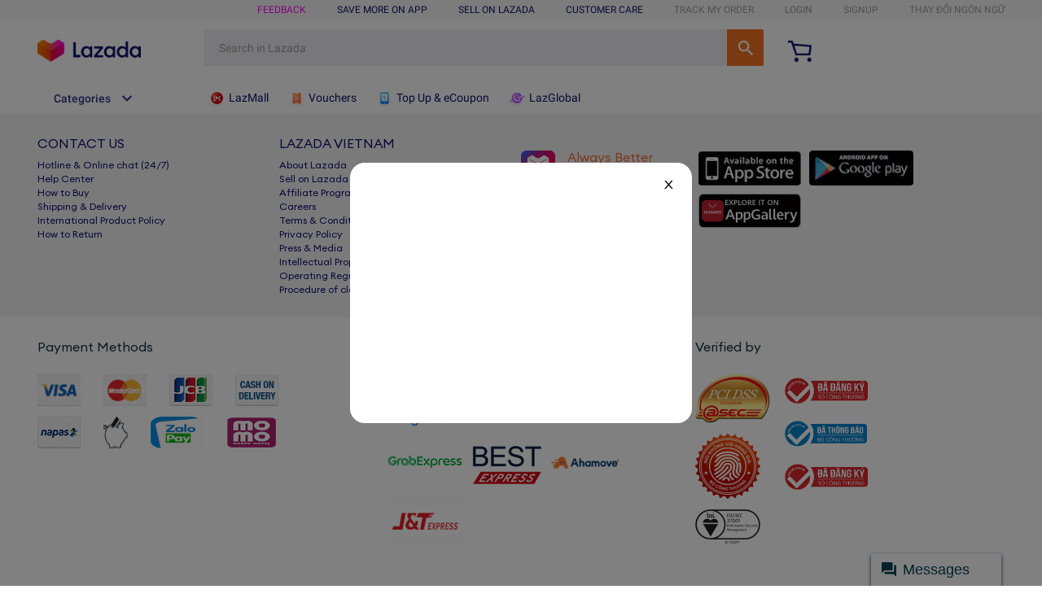

--- FILE ---
content_type: text/html; charset=utf-8
request_url: https://pages.lazada.vn/wow/gcp/lazada/megascenario/vn/sale-gap-boi-08-12-08/sale-gap-boi
body_size: 37432
content:


	













    







    
    
    
    
    
    
    
    
    
    
    
    
    
    
    
    
    
    
    
    
    
    
    
    

    
    
        
        







      <!DOCTYPE HTML>



    
<html><head><script>window.gcpMarks = {};
            window.gcpMarks.htmlStart = Date.now();</script><script>
      (function () {
        try {
          if (location.href.indexOf('disable_localStorage_hook=true') >= 0) {
            return;
          }

          if (window.localStorageHooked === true) {
            return;
          }
          window.localStorageHooked = true;

          var iosVersion = -1;
          var userAgent = window.navigator.userAgent;
          if (/iPad|iPhone|iPod/.test(userAgent)) {
            var iosMatch = userAgent.match(/OS (\d+)_(\d+)_?(\d+)?/);
            
            if (iosMatch && iosMatch.length > 1) {
              iosVersion = parseInt(iosMatch[1], 10);
            }
          }
          if (iosVersion < 18) {
            return;
          }

          console.log('通过ua判断系统为ios26，开始劫持localStorage');
          var localStorageData = {};
          for (var i = 0; i < localStorage.length; i++) {
            var key = localStorage.key(i);
            localStorageData[key] = localStorage.getItem(key);
          }
          console.log('localStorageData', localStorageData);

          var taskQueue = [];
          function processTaskQueue() {
            while (taskQueue.length > 0) {
              var task = taskQueue.shift();
              try {
                if (task.type === 'setItem') {
                  localStorage.setItemOriginal(task.key, task.value);
                  console.log(`处理任务${task.type}: ${task.key} = ${task.value}`);
                } else if (task.type === 'removeItem') {
                  localStorage.removeItemOriginal(task.key);
                  console.log(`处理任务${task.type}: ${task.key}`);
                } else {
                  console.log(`处理任务unknown:${task}`);
                }
              } catch (error) {
                console.warn(`处理任务时发生错误: ${task.type}, key: ${task.key}`, error);
              }
            }
          }
          setInterval(processTaskQueue, 500);

          var originalSetItem = Storage.prototype.setItem;
          Storage.prototype.setItem = function(key, value) {
            console.log(`劫持到数据setItem:${key} = ${value}`);
            // 完善类型判断，localStorage 只能存储字符串
            var storageValue;
            if (value === null || value === undefined) {
              storageValue = '';
            } else if (typeof value === 'string') {
              storageValue = value;
            } else if (typeof value === 'object' || typeof value === 'number' || typeof value === 'boolean') {
              storageValue = JSON.stringify(value);
            } else {
              // function, symbol 等类型转为字符串
              storageValue = String(value);
            }
            localStorageData[key] = storageValue;
            taskQueue.push({ type: 'setItem', key, value: storageValue });
            return;
          };
          Storage.prototype.setItemOriginal = function(key, value) {
            return originalSetItem.call(this, key, value);
          };

          Storage.prototype.getItem = function(key) {
            var value = localStorageData.hasOwnProperty(key) ? localStorageData[key] : null;
            console.log(`劫持到数据getItem:${key} = ${value}`);
            return value;
          };

          var originalRemoveItem = Storage.prototype.removeItem;
          Storage.prototype.removeItem = function(key) {
            console.log(`劫持到数据removeItem:${key}`);
            delete localStorageData[key];
            taskQueue.push({ type: 'removeItem', key });
            return;
          };
          Storage.prototype.removeItemOriginal = function(key) {
            return originalRemoveItem.call(this, key);
          };
        } catch (error) {
          console.log('Error hook localStorage', error);
        }
      })();
    </script>



    

<link href="//g.lazcdn.com/" rel="preconnect" importance="high"><link href="//lzd-img-global.slatic.net/" rel="preconnect" importance="high"><link href="//acs-m.lazada.vn" rel="preconnect"><link rel="preload" href="//g.lazcdn.com/res-d/alilog/mlog/aplus/202980191.js" as="script"><link rel="preload" crossorigin="anonymous" href="//g.lazcdn.com/g/woodpeckerx/itrace-next/??itrace-jserror.iife.js,itrace-interface.iife.js,itrace-perf.iife.js,itrace-flow.iife.js,itrace-blank.iife.js,itrace-resource.iife.js,itrace.iife.js" as="script"><link rel="preload" crossorigin="anonymous" href="https://g.lazcdn.com/res-o/lzdfe/lzd-h5-itrace/index-module.js" as="script"><link rel="preload" crossorigin="anonymous" href="//g.lazcdn.com/res-o/lzd_sec/LWSC/index.js" as="script">
    <link rel="preload" href="//g.lazcdn.com/g/lzd/assets/1.2.13/font/EuclidCircularA-Regular.woff2" as="font" crossorigin="anonymous">
    <link rel="preload" href="//g.lazcdn.com/g/lzd/assets/1.2.13/font/EuclidCircularA-Medium.woff2" as="font" crossorigin="anonymous">
    <link rel="preload" href="//g.lazcdn.com/g/lzd/assets/1.2.13/font/EuclidCircularA-Bold.woff2" as="font" crossorigin="anonymous">




<meta charset="utf-8"><meta name="aplus-waiting" content="MAN"><meta name="aplus-vt-cfg" content="1"><meta name="aplus-version" content="202980191"><meta name="wpk-bid" content="t8h20ib5-k98ohdir"><meta name="wpk-ctrid" content="lzdgcpmp"><link rel="manifest" id="manifest-placeholder"><meta name="lzd-itrace-close-auto-monitor" content="selfDefineFSP,webVitals"><meta name="keywords" content=""><meta name="description" content=""><meta name="wh-pid" content=""><meta name="itrace-importing-rate" content="0.25"><title></title>



    
<link rel="shortcut icon" href="/favicon.ico"><script>
window.g_config = window.g_config || {};
window.g_config.language = "en";
window.g_config.regionID = "VN";
</script>

  
  
    
    <style>
      @font-face {
        font-family: "NotoSans-Regular";
        src:url('//g.lazcdn.com/g/lzd/assets/1.2.13/font/EuclidCircularA-Regular.woff2') format('woff2');
        font-display: fallback;
      }
      @font-face {
        font-family: "NotoSans-Regular";
        font-weight: 400;
        src:url('//g.lazcdn.com/g/lzd/assets/1.2.13/font/EuclidCircularA-Regular.woff2') format('woff2');
        font-display: fallback;
      }
      @font-face {
        font-family: "NotoSans-Regular";
        font-weight: 500;
        src:url('//g.lazcdn.com/g/lzd/assets/1.2.13/font/EuclidCircularA-Medium.woff2') format('woff2');
        font-display: fallback;
      }
      @font-face {
        font-family: "NotoSans-Regular";
        font-weight: 600;
        src:url('//g.lazcdn.com/g/lzd/assets/1.2.13/font/EuclidCircularA-Bold.woff2') format('woff2');
        font-display: fallback;
      }
      @font-face {
        font-family: "NotoSans-Regular";
        font-weight: 700;
        src:url('//g.lazcdn.com/g/lzd/assets/1.2.13/font/EuclidCircularA-Bold.woff2') format('woff2');
        font-display: fallback;
      }
      @font-face {
        font-family: "NotoSans-SemiBold";
        src:url('//g.lazcdn.com/g/lzd/assets/1.2.13/font/EuclidCircularA-Medium.woff2') format('woff2');
        font-display: fallback;
      }
      @font-face {
        font-family: "NotoSans-SemiBold";
        font-weight: 500;
        src:url('//g.lazcdn.com/g/lzd/assets/1.2.13/font/EuclidCircularA-Medium.woff2') format('woff2');
        font-display: fallback;
      }
      @font-face {
        font-family: "NotoSans-SemiBold";
        font-weight: 600;
        src:url('//g.lazcdn.com/g/lzd/assets/1.2.13/font/EuclidCircularA-Bold.woff2') format('woff2');
        font-display: fallback;
      }
      @font-face {
        font-family: "NotoSans-SemiBold";
        font-weight: 700;
        src:url('//g.lazcdn.com/g/lzd/assets/1.2.13/font/EuclidCircularA-Bold.woff2') format('woff2');
        font-display: fallback;
      }
      @font-face {
        font-family: "NotoSans-Bold";
        src:url('//g.lazcdn.com/g/lzd/assets/1.2.13/font/EuclidCircularA-Bold.woff2') format('woff2');
        font-display: fallback;
      }
      @font-face {
        font-family: "NotoSans-Bold";
        font-weight: 700;
        src:url('//g.lazcdn.com/g/lzd/assets/1.2.13/font/EuclidCircularA-Bold.woff2') format('woff2');
        font-display: fallback;
      }
    </style>
  



<style>
  *[style*=NotoSans-Regular i] {
    font-family: NotoSans-Regular,-apple-system,BlinkMacSystemFont,Roboto,"Helvetica Neue",Helvetica,Tahoma,Arial,"PingFang SC","Microsoft YaHei",sans-serif !important;
    font-weight: 400;
  }
  *[style*=NotoSans-SemiBold i] {
    font-family: NotoSans-SemiBold,-apple-system,BlinkMacSystemFont,Roboto,"Helvetica Neue",Helvetica,Tahoma,Arial,"PingFang SC","Microsoft YaHei",sans-serif !important;
    font-weight: 500;
  }
  *[style*=NotoSans-Bold i] {
    font-family: NotoSans-Bold,-apple-system,BlinkMacSystemFont,Roboto,"Helvetica Neue",Helvetica,Tahoma,Arial,"PingFang SC","Microsoft YaHei",sans-serif !important;
    font-weight: 700;
  }
</style>


<style>
  *[style*=NotoSans-SemiBold i], *[style*=NotoSans-Bold i] {
    letter-spacing: -0.5px;
  }
</style>
<style>*{margin:0;padding:0}a{text-decoration:none}button,hr,input{overflow:visible}progress,sub,sup{vertical-align:baseline}[type=checkbox],[type=radio],legend{box-sizing:border-box;padding:0}a,a:hover{text-decoration:none}a,html{-webkit-tap-highlight-color:transparent}body{font-family:NotoSans-Regular,-apple-system,BlinkMacSystemFont,Roboto,Helvetica Neue,Helvetica,Tahoma,Arial,PingFang SC,Microsoft YaHei,sans-serif!important;margin:0}details,main{display:block}h1{font-size:2em;margin:.67em 0}hr{box-sizing:content-box;height:0}code,kbd,pre,samp{font-family:NotoSans-Regular;font-size:1em}a{background-color:transparent}abbr[title]{border-bottom:none;text-decoration:underline;-webkit-text-decoration:underline dotted;text-decoration:underline dotted}b,strong{font-weight:bolder}small{font-size:80%}sub,sup{font-size:75%;line-height:0;position:relative}sub{bottom:-.25em}sup{top:-.5em}img{border-style:none}button,input,optgroup,select,textarea{font-family:inherit;font-size:100%;margin:0}button,select{text-transform:none}[type=button],[type=reset],[type=submit],button{-webkit-appearance:button}[type=button]::-moz-focus-inner,[type=reset]::-moz-focus-inner,[type=submit]::-moz-focus-inner,button::-moz-focus-inner{border-style:none;padding:0}[type=button]:-moz-focusring,[type=reset]:-moz-focusring,[type=submit]:-moz-focusring,button:-moz-focusring{outline:1px dotted ButtonText}fieldset{padding:.35em .75em .625em}legend{color:inherit;display:table;max-width:100%;white-space:normal}textarea{overflow:auto}[type=number]::-webkit-inner-spin-button,[type=number]::-webkit-outer-spin-button{height:auto}[type=search]{-webkit-appearance:textfield;outline-offset:-2px}[type=search]::-webkit-search-decoration{-webkit-appearance:none}::-webkit-file-upload-button{-webkit-appearance:button;font:inherit}summary{display:list-item}[hidden],template{display:none}table{border-collapse:separate;border-spacing:0}caption,td,th{text-align:left;font-weight:400}table,td,th{vertical-align:middle}blockquote:after,blockquote:before,q:after,q:before{content:""}blockquote,q{quotes:"" ""}a img{border:none}html{font-family:NotoSans-Regular,-apple-system,BlinkMacSystemFont,Roboto,Helvetica Neue,Helvetica,Tahoma,Arial,PingFang SC,Microsoft YaHei,sans-serif;font-weight:400;font-size:100%;line-height:1.15}.lzd-font-thin{font-weight:300}.lzd-font-normal{font-weight:400}.lzd-font-bold{font-weight:500}.lzd-font-bolder{font-weight:600}.lzd-font-small{font-size:12px}.lzd-font-normal{font-size:14px}.lzd-font-large{font-size:16px}.lzd-font-larger{font-size:18px}.lzd-theme-color{color:#ff330c}.lzd-text-overflow{overflow:hidden;text-overflow:ellipsis;white-space:nowrap}.lzd-base-mask{position:absolute;top:0;bottom:0;left:0;right:0;width:100%;height:100%;background:rgba(0,0,0,.03)}.lzd-base-center{display:flex;align-items:center;justify-content:center}.lzd-icon-navigation-arrow:hover{background:rgba(0,0,0,.15)!important}.laz-icon-navigation-hover:hover{color:#fe4960!important}.lzd-voucher-arrow:hover{background:rgba(0,0,0,.3)!important}.lzd-two-line-ellipsis{overflow:hidden;text-overflow:ellipsis;display:-webkit-box;-webkit-box-orient:vertical;-webkit-line-clamp:2}.lzd-item-hover-mask:hover{opacity:1!important}.product-list .product-row:last-child{margin-bottom:0!important}.elevator-tab-item:hover{background-image:linear-gradient(136deg,#ff933f,#f93782 67%,#f93782)!important}.elevator-tab-item span:hover{color:#fff!important}.lzd-rwb-bottom-bar-placeholder{height:52px}@media only screen and (device-width:375px) and (device-height:812px),screen and (device-width:414px) and (device-height:896px){.lzdrwb-navigation-base{padding-bottom:17px}.lzd-rwb-bottom-bar-placeholder{height:69px}}.rax-view-v2{box-sizing:border-box;display:flex;flex-direction:column;flex-shrink:0;align-content:flex-start;border:0 solid #000;margin:0;padding:0;min-width:0}.circle{display:block;width:46px;height:46px;margin:5px;position:absolute;left:50%;top:50%;transform:translate(-50%,-50%)}.circle-loading{width:100%;height:100%;position:absolute;border-radius:50%;transition:-webkit-clip-path .2s;transition:clip-path .2s;transition:clip-path .2s,-webkit-clip-path .2s;background:conic-gradient(#fff,50%,#f06);--mask:radial-gradient(closest-side,transparent 88.5%,#000 0);-webkit-mask-image:var(--mask);mask-image:var(--mask);animation:spin 1s linear infinite}.circle img{display:block;width:100%;height:100%}.lzd-gcp-load-more-wrapper{width:100vw;height:52px}.lzd-gcp-load-more-circle,.lzd-gcp-load-more-wrapper{display:flex;justify-content:center;align-items:center}.lzd-gcp-load-more-circle{background-color:#fff;height:40px;width:40px;border-radius:50%;position:relative}.lzd-gcp-load-more-circle-ext{width:95%;height:95%;position:absolute;background-color:hsla(0,0%,100%,0);border-radius:50%;z-index:1}.lzd-gcp-load-more-circle-loading{width:90%;height:90%;position:absolute;border-radius:50%;transition:-webkit-clip-path .2s;transition:clip-path .2s;transition:clip-path .2s,-webkit-clip-path .2s;background:conic-gradient(#fff,60%,#f06);animation:spin 1s linear infinite;will-change:transform}.lzd-gcp-load-more-wrapper img{width:80%;height:80%;background-color:#fff;border-radius:50%;position:relative}@keyframes spin{0%{transform:rotate(0deg)}to{transform:rotate(1turn)}}.__hide_scrollbar__::-webkit-scrollbar{display:none}.gcp-loading-wrapper{position:fixed;left:50%;top:50%;transform:translate(-50%,-50%);display:flex;justify-content:center;align-items:center;width:51px;height:51px;background-color:#fff;border-radius:100%;z-index:999}.gcp-loading-daraz-icon{width:46px;height:46px}.gcp-loading-daraz-icon .st0{fill:#f57224}.gcp-loading-daraz-icon .st1{fill:url(#lzd-loader-spinner_1_)}.gcp-loading-daraz-icon .st2{-webkit-clip-path:url(#SVGID_2_);clip-path:url(#SVGID_2_)}.gcp-loading-daraz-icon .st3{-webkit-clip-path:url(#SVGID_4_);clip-path:url(#SVGID_4_);fill:#fff}.gcp-loading-daraz-icon .st4{-webkit-clip-path:url(#SVGID_6_);clip-path:url(#SVGID_6_)}.gcp-loading-daraz-icon .st5{-webkit-clip-path:url(#SVGID_8_);clip-path:url(#SVGID_8_);fill:#fff}.gcp-loading-daraz-icon .st6{fill:#fff}.gcp-loading-daraz-icon .loading-circle-daraz_normal{animation:spinner-rotate-daraz 1s ease-in-out infinite;transform-origin:center}.gcp-loading-daraz-icon .loading-circle-daraz,.gcp-loading-daraz-mybiz-icon .loading-circle-daraz-mybiz{animation:spinner-rotate-daraz .6s linear infinite;transform-origin:center center;transform-box:fill-box}@keyframes spinner-rotate-daraz{0%{transform:rotate(0)}to{transform:rotate(1turn)}}.rax-scrollview-vertical{display:flex;flex-direction:column}.rax-scrollview-horizontal{display:flex;flex-direction:row}.rax-scrollview-content-container-horizontal{flex-direction:column;flex-direction:row}.rax-scrollview-content-container-horizontal,.rax-scrollview-webcontainer{align-content:flex-start;border:0 solid #000;box-sizing:border-box;display:flex;flex-shrink:0;margin:0;min-width:0;padding:0}.rax-scrollview-webcontainer{display:block;flex-direction:column}</style><style id="css-container"></style><script>window.gcpMarks.styleLoaded = Date.now();</script></head><body class="gcp-lazada-page"><script>
with(document)with(body)with(insertBefore(createElement("script"),firstChild))setAttribute("exparams","cfgver=1.0&aplus",id="beacon-aplus",src="//g.lazcdn.com/g/alilog/mlog/aplus_int.js")
</script>



    
<script>
try {
  var hidePCNavbar = window.location.search.indexOf('?lzd_pc_navbar_hidden=true') >= 0 || window.location.search.indexOf('&lzd_pc_navbar_hidden=true') >= 0;
  if(hidePCNavbar) {
      var autoShowStyleNode = document.createElement('style');
      autoShowStyleNode.innerHTML = "#J_LzdSiteNav{ display: none } .desktop-footer{ display: none } #New_LzdSiteNav{ display: none } .new-desktop-footer{ display: none }";
      document.head.appendChild(autoShowStyleNode);
  }
} catch (e) {
  console.warn('[hide-pc-title-error]', e.message);
}
</script>
        
        
        
          
  

  
  

  

  
    
  

  
    
    
    
  

  
  

  
  

  
  

  
  

  
    
      
    
  
	
  

  
  
  
	<script>
    window.g_config = window.g_config || {};
    window.g_config.wh_project = "lazada";
    window.g_config.pageType = "default";
    window.g_config.channel = "default";
    window.g_config.language = "en";
    window.g_config.regionID = "VN";
    window.g_config.channelEnv = "product";
    window.g_config.showPcSearchboxHotWords = false;
    window.g_config.newPcHeadFoot = true;
  </script><link rel="stylesheet" type="text/css" href="//g.lazcdn.com/g/psolution/lzd-head-foot/1.4.4/css/615.css"/><link rel="stylesheet" type="text/css" href="//g.lazcdn.com/g/psolution/lzd-head-foot/1.4.4/css/p_index-index.css"/>

    <script>
      console.log('[header debug data]:', 'header start');
    </script>
    <script>
    (function() {
      try {
        if (window.aplusPageIdSetComplete || /AliApp/i.test(navigator.userAgent)) {
          return;
        }

        var get_cookie = function (sName) {
          var sRE = '(?:; )?' + sName + '=([^;]*);?';
          var oRE = new RegExp(sRE);
          if (oRE.test(document.cookie)) {
          var str = decodeURIComponent(RegExp['$1']) || '';
          if (str.trim().length > 0) {
            return str;
          } else {
            return '-';
          }
          } else {
            return '-';
          }
        };
        var getRand = function () {
          var page_id = get_cookie('cna') || '001';
          page_id = page_id.toLowerCase().replace(/[^a-zd]/g, '');
          page_id = page_id.substring(0, 16);
          var d = (new Date()).getTime();
          var randend = [
            page_id,
            d.toString(16)
          ].join('');

          for (var i = 1; i < 10; i++) {
            var _r = parseInt(Math.round(Math.random() * 10000000000), 10).toString(16);
            randend += _r;
          }
          randend = randend.substr(0, 42);
          return randend;
        };
        var pageid = getRand();
        var aq = (window.aplus_queue || (window.aplus_queue = []));
        aq.push({
          'action':'aplus.appendMetaInfo',
          'arguments':['aplus-cpvdata', {"pageid":pageid}]
        });
        aq.push({
          'action':'aplus.appendMetaInfo',
          'arguments':['aplus-exdata',{"st_page_id":pageid}]
        });
        // 兼容老版本aplus
        var gq = (window.goldlog_queue || (window.goldlog_queue = []));
        gq.push({
          'action':'goldlog.appendMetaInfo',
          'arguments':['aplus-cpvdata', {"pageid":pageid}]
        });
        gq.push({
          'action':'goldlog.appendMetaInfo',
          'arguments':['aplus-exdata',{"st_page_id":pageid}]
        });
        window.aplusPageIdSetComplete = true;
      } catch(err) {
        console.error(err);
      }
    })();
    </script>
    
		

		
			
		

		
		
		
		
		
		
		
		
		
		
		
		
		
		
		

		

		

		

		
		
		

	<div id="New_LzdSiteNav" class="site-nav J_NavScroll"><div id="topActionHeaderWrapper" class="lzd-header" data-spm="header" data-tag="links"><div id="topActionHeader" class="lzd-header-content-wrap J_NavScroll"><div class="lzd-header-content "><div class="lzd-links-bar " id="topActionLinks"><div class="links-list header-content VN en">
		
      <div class="top-links-item" id="topActionInternalFeedback" style="display:none;">
        <a class="highlight" target="_blank" href="https://pages.lazada.vn/wow/gcp/route/lazada/vn/upr_1000345_lazada/channel/vn/upr-router/vn?wx_navbar_transparent=true&amp;disable_smb=true&amp;lzd_pc_navbar_hidden=true&amp;hybrid=1&amp;data_prefetch=true&amp;prefetch_replace=1&amp;at_iframe=1&amp;wh_pid=/lazada/channel/vn/feedback/internal-feedback"  data-spm-click="gostr=/lzdpub.header.tbar;locaid=internal_feedback">INTERNAL FEEDBACK</a>
      </div>
		
		
			<div class="top-links-item" id="topActionFeedback">
				<a class="highlight" target="_blank" href="//pages.lazada.vn/wow/gcp/route/lazada/vn/upr_1000345_lazada/channel/vn/upr-router/vn?hybrid=1&amp;data_prefetch=true&amp;prefetch_replace=1&amp;at_iframe=1&amp;wh_pid=/lazada/channel/vn/trade/feedback"  data-spm-click="gostr=/lzdpub.header.tbar;locaid=dfeedback">feedback</a>
			</div>
		
	
    
      
        <div class="top-links-item orange" id="topActionDownload" data-spm-click="gostr=/lzdpub.header.tbar;locaid=app_download">
          <span>SAVE MORE ON APP</span>
          <div class="lzd-download-popup top-popup-wrap" id="lzdDownloadPopup">
            <div class="top-popup-content lzd-download-content">
              <div class="get-the-app-scope">
                <div class="get-the-app">
                  <div class="get-the-app-title">Download the App for the best experience</div>

                  <div class="get-the-app-promotion">
                    
                      <div class="get-the-app-lazada-qr-wrap">
                        <img class="get-the-app-lazada-qr" src="https://img.lazcdn.com/us/domino/2ad4f22ce5a43dc145f221d13feed352.png" alt="">
                      </div>
                    

                    <div class="promotion-text" >
                      
                      <a href="//www.lazada.vn/wow/i/vn/VNCampaign/uu-dai-tren-lazada-app/">
                        <div class="get-the-app-download-text">
                          <p>Shop through our app to enjoy:&nbsp;</p>
<ul>
<li>Exclusive Vouchers&nbsp;</li>
<li>Better deals&nbsp;</li>
<li>Personalised recommendations&nbsp;</li>
<li>Find out first&nbsp;</li>
</ul>
                        </div>
                      </a>
                      
                    </div>
                  </div>

                  
                    <form class="get-the-app-form" id="topActionDownloadForm">
                      <div class="top-input-wrap get-the-app-input-wrap">
                        <input class="tel-text top-input" id="topActionDownloadInput" placeholder="eg. 0123456789" autocomplete="off">
                        <button class="top-button button-submit" id="txt-submit">
                          <i class="icon icon-arrow-on-button"></i>
                        </button>
                      </div>

                    </form>
                    <div class="success-message" id="topActionDownloadSuccessMsg">
                      <span class="alert alert-success">Success! Please check your phone for the download link  </span>
                    </div>

                    <div class="error-message" id="topActionDownloadErrorMsg"></div>

                  
                  <div class="app-stores">
                    <a href="https://itunes.apple.com/app/id785385147" class="store-link">
                      <i class="app-apple"></i>
                    </a>
                    <a href="https://play.google.com/store/apps/details?id=com.lazada.android" class="store-link">
                      <i class="app-google"></i>
                    </a>
                  </div>
                </div>
              </div>
            </div>
          </div>

        </div>
      
    
	
    
      <div class="top-links-item" id="topActionSell">
        <a class="cyan" href="https://sellercenter.lazada.vn/apps/register/index?gsc=1"  data-spm-click="gostr=/lzdpub.header.tbar;locaid=sell_on">sell on lazada</a>
      </div>
    
	
   

    
      
        <div class="top-links-item orange" id="topActionCustomCare"  data-spm-click="gostr=/lzdpub.header.tbar;locaid=customer_care">
          <span>CUSTOMER CARE</span>
          <div class="lzd-customcare-popup top-popup-wrap">
            <div class="top-popup-content l-customcare-content">
              <ul class="care-list">
                
                  <li class="care-item">
                    
                      
                        
                        <a href="https://helpcenter.lazada.vn/s/faq" class="care-item-anchor">
                        
                          <span class="care-icon help-center"></span>
                          Help Center
                        </a>
                      
                      
                    
                  </li>
                
                  <li class="care-item">
                    
                      
                        
                        <a href="//www.lazada.vn/helpcenter/payments/#answer-faq-placeorder-ans" class="care-item-anchor">
                        
                          <span class="care-icon order-payment"></span>
                          Orders &amp; Payment
                        </a>
                      
                      
                    
                  </li>
                
                  <li class="care-item">
                    
                      
                        
                        <a href="//www.lazada.vn/helpcenter/shipping-and-delivery/#answer-faq-trackorder-ans" class="care-item-anchor">
                        
                          <span class="care-icon shipping-delivery"></span>
                          Shipping &amp; Delivery
                        </a>
                      
                      
                    
                  </li>
                
                  <li class="care-item">
                    
                      
                        
                        <a href="//www.lazada.vn/helpcenter/returns/#answer-faq-return-ans" class="care-item-anchor">
                        
                          <span class="care-icon returns-refunds"></span>
                          Returns &amp; Refunds
                        </a>
                      
                      
                    
                  </li>
                
                  <li class="care-item">
                    
                      
                        
                        <a href="//www.lazada.vn/contact/" class="care-item-anchor">
                        
                          <span class="care-icon help-center"></span>
                          Contact Us
                        </a>
                      
                      
                    
                  </li>
                
              </ul>
            </div>
          </div>

        </div>
      
    
	
  
    <div class="top-links-item grey" id="topActionTrack" data-spm-click="gostr=/lzdpub.header.tbar;locaid=track_order">
      <span>Track my order</span>
      <div class="lzd-track-popup top-popup-wrap" id="lzdTrackPop">
        <div class="top-popup-content lzd-track-content">
          <div id="topActionMyLastOrder"></div>
          <div class="track-title">Track my order</div>
          <form class="track-order-form" id="topActionTrackForm">
            <label for="topActionTrackOrderNumber" class="top-input-label" >Your order number:</label>
            <div class="top-input-wrap track-order-input-wrap">
              <input placeholder="eg.123456789" id="topActionTrackOrderNumber" class="order-text top-input">
              <button type="button" class="top-button button-submit">
                <i class="icon icon-arrow-on-button"></i>
              </button>
            </div>
            <p class="track-order-more-text">For any other inquiries, <a href="//www.lazada.vn/faq/#answer-faq-orderstatus-ans" title="For any other inquiries, ">Click here</a></p>
          </form>
          <div class="error-message" id="topActionTrackErrorMsg"></div>
        </div>
      </div>
    </div>
  
	
		<div class="top-links-item  grey" id="anonLogin">
			
			
			
			<a class="grey"  href="//member.lazada.vn/user/login" data-spm-click="gostr=/lzdpub.header.tbar;locaid=login">login</a>
		</div>
	
  <div class="top-links-item  grey" id="anonSignup">
    
    
    
    <a class="grey" href="//member.lazada.vn/user/register" data-spm-click="gostr=/lzdpub.header.tbar;locaid=signup">signup</a>
  </div>
	
    <div class="top-links-item top-links-item-hidden" id="topActionUserAccont"  data-spm-click="gostr=/lzdpub.header.tbar;locaid=account">
      <span id="myAccountTrigger" class="grey top-links-item-text-limit"></span>

      <div class="lzd-account-popup top-popup-wrap" id="lzdMyAccountPop">
        <div class="top-popup-content lzd-account-content">
          <ul class="account-list">
            
              <li class="account-item">
                
                
                
                  
                  <a href="//member.lazada.vn/user/account#/" class="account-item-anchor" id="account-popup-manage-account">
                    <span class="account-icon test manage-account"></span>Manage My Account
                  </a>
                
              </li>
            
              <li class="account-item">
                
                
                
                  <a href="//my.lazada.vn/customer/order/index/" class="account-item-anchor">
                    <span class="account-icon test my-orders"></span>My Orders
                  </a>
                
              </li>
            
              <li class="account-item">
                
                
                
                  <a href="//my.lazada.vn/wishlist/index" class="account-item-anchor">
                    <span class="account-icon test wishlist"></span>My Wishlist &amp; Followed Stores
                  </a>
                
              </li>
            
              <li class="account-item">
                
                
                
                  <a href="//my.lazada.vn/customer/myReview/my-reviews" class="account-item-anchor">
                    <span class="account-icon test my-reviews"></span>My Reviews
                  </a>
                
              </li>
            
              <li class="account-item">
                
                
                
                  <a href="//my.lazada.vn/customer/returns/index?requestType=return" class="account-item-anchor">
                    <span class="account-icon test returns"></span>My Returns &amp; Cancellations
                  </a>
                
              </li>
            
              <li class="account-item">
                
                
                
                  
                  <a href="//member.lazada.vn/user/logout" class="account-item-anchor" id="account-popup-logout">
                    <span class="account-icon test logout"></span>Logout
                  </a>
                
              </li>
            
          </ul>

        </div>
        </div>


      </div>
	
  
    <div class="top-links-item grey" id="topActionSwitchLang" data-spm-click="gostr=/lzdpub.header.tbar;locaid=change_language">
      <span>THAY ĐỔI NGÔN NGỮ</span>

      
      <div class="lzd-switch-popup top-popup-wrap" id="lzdSwitchPop">
        <div class="top-popup-content lzd-switch-content">
          
            <div class="lzd-switch-item " data-lang="vi">
              <span class="lzd-switch-icon-lazada lzd-switch-icon lzd-switch-icon-vi"></span>
              VN / Tiếng Việt
              
            </div>
          
            <div class="lzd-switch-item currentSelected" data-lang="en">
              <span class="lzd-switch-icon-lazada lzd-switch-icon lzd-switch-icon-en"></span>
              EN / English
              <div class="lzd-switch-checked"></div>
            </div>
          
        </div>
      </div>

    </div>
  
	</div></div><div class="lzd-logo-bar default"><div class="logo-bar-content header-content">
  
    <div class="lzd-logo-content"><a href="//www.lazada.vn/" data-spm="dhome"><img src="https://img.lazcdn.com/g/tps/images/ims-web/TB1T7K2d8Cw3KVjSZFuXXcAOpXa.png" alt="Online Shopping Lazada.vn Logo" /></a></div>
  
	
  <div class="lzd-nav-search"  data-spm="search">
    <div id="button" data-spm-click="gostr=/lzdpub.header.search;locaid=d_go"></div>
  </div>
	
  <div class="lzd-nav-cart">
    
    
    <a href="//cart.lazada.vn/cart?scm=1003.4.icms-zebra-5001419-2591642.OTHER_5196131641_2267316" data-spm="dcart">
      
        <span class="cart-icon"></span>
      
      <span class="cart-num " id="topActionCartNumber"></span>
    </a>
  </div>
	
  <div class="lzd-header-banner" id="topActionLiveUpBanner">
  
    <a id="topActionEWallet" class="lzd-header-banner-ewallet" href="https://pages.lazada.vn/wow/gcp/route/lazada/vn/upr_1000345_lazada/channel/vn/upr-router/vn?hybrid=1&amp;data_prefetch=true&amp;prefetch_replace=1&amp;at_iframe=1&amp;wh_pid=/lazada/channel/vn/thanh-toan/uu-dai-thanh-toan" target="_blank" data-spm="dewallet"><img src="https://img.lazcdn.com/us/domino/658519f4-fceb-4e33-8895-70cb806e7efa_VN-376-90.png" alt="nCOD"></a>
  
  </div></div></div></div><div class="lzd-site-nav-menu lzd-site-nav-menu-active" data-config="{}"><div class="lzd-site-menu-nav-container"><div class="lzd-site-menu-nav-category">
	<div class="lzd-site-menu-nav-category-label">
		
			<span class="lzd-site-menu-nav-category-text">Categories</span>
		
	</div>
	</div>
  <nav class="lzd-menu-labels" data-spm="menu">
    
    
      <a class="lzd-menu-labels-item" href="https://pages.lazada.vn/wow/gcp/route/lazada/vn/upr_1000345_lazada/channel/vn/upr-router/vn?hybrid=1&amp;data_prefetch=true&amp;prefetch_replace=1&amp;at_iframe=1&amp;wh_pid=/lazada/channel/vn/lazmall-channel/lazmall-channel-pc">
        <span class="lzd-site-nav-menu-iconfont lzd-menu-labels-item-icon">
          <img alt="LazMall" class="lzd-site-nav-menu-iconfont-img" src='https://img.lazcdn.com/g/tps/images/ims-web/TB15wgLWBr0gK0jSZFnXXbRRXXa.png'/>
        </span>
        
          <span class="lzd-menu-labels-item-text">LazMall</span>
        
      </a>
    
      <a class="lzd-menu-labels-item" href="//pages.lazada.vn/wow/gcp/route/lazada/vn/upr_1000345_lazada/channel/vn/upr-router/vn?hybrid=1&amp;data_prefetch=true&amp;at_iframe=1&amp;wh_pid=/lazada/channel/vn/voucher/claimvoucher&amp;scm=1003.4.icms-zebra-5000379-2586391.OTHER_6502412016_7716864&amp;prefetch_replace=1">
        <span class="lzd-site-nav-menu-iconfont lzd-menu-labels-item-icon">
          <img alt="Vouchers" class="lzd-site-nav-menu-iconfont-img" src='https://img.lazcdn.com/g/tps/images/ims-web/TB1UiNthUT1gK0jSZFhXXaAtVXa.png'/>
        </span>
        
          <span class="lzd-menu-labels-item-text">Vouchers</span>
        
      </a>
    
      <a class="lzd-menu-labels-item" href="//pages.lazada.vn/wow/gcp/route/lazada/vn/upr_1000345_lazada/channel/vn/upr-router/vn?hybrid=1&amp;data_prefetch=true&amp;wh_pid=/lazada/channel/vn/digitalgoods/nap-the-evoucher&amp;scm=1003.4.icms-zebra-5000379-2586391.OTHER_6502412018_7716864">
        <span class="lzd-site-nav-menu-iconfont lzd-menu-labels-item-icon">
          <img alt="Top Up" class="lzd-site-nav-menu-iconfont-img" src='https://img.lazcdn.com/g/tps/images/ims-web/TB1DahvhO_1gK0jSZFqXXcpaXXa.png'/>
        </span>
        
          
            <span class="lzd-menu-labels-item-text">Top Up &amp; eCoupon</span>
          
        
      </a>
    
      <a class="lzd-menu-labels-item" href="//pages.lazada.vn/wow/gcp/route/lazada/vn/upr_1000345_lazada/channel/vn/upr-router/vn?hybrid=1&amp;data_prefetch=true&amp;wh_pid=/lazada/channel/vn/lazglobalchannel/Laz-Quoc-Te&amp;scm=1003.4.icms-zebra-5000379-2586391.OTHER_6502412019_7716864">
        <span class="lzd-site-nav-menu-iconfont lzd-menu-labels-item-icon">
          <img alt="LazGlobal" class="lzd-site-nav-menu-iconfont-img" src='https://img.lazcdn.com/g/tps/images/ims-web/TB1CDWbBYj1gK0jSZFuXXcrHpXa.png'/>
        </span>
        
          <span class="lzd-menu-labels-item-text">LazGlobal</span>
        
      </a>
    
  </nav></div></div></div></div></div><script src="//g.lazcdn.com/g/mtb/lib-mtop/2.7.3/mtop.js"></script>
	
	<script src="https://g.lazcdn.com/g/lzd/assets/1.2.13/??react/16.8.0/react.production.min.js,react-dom/16.8.0/react-dom.production.min.js"></script><script src="//g.lazcdn.com/g/lzd/??polyfill/0.0.1/index.js"></script><script src="//g.lazcdn.com/g/lzd/assets/0.0.5/next/0.19.21/next.min.js"></script>
    
    
    

    
	
	
	<script>
		console.log('[header debug data]:', 'header end');
	</script>
	
          
        
      <section id="content"><div class="mui-zebra-page" data-page-id="80087864" data-page-schema-version="77fa835a-8b6a-4a3a-9b0c-18670b72e29b"></div></section>



    


        
      
  
  
  
  
  
  <script>
(function() {
  if (window.document.getElementById("beacon-aplus")) {
    return;
  }

  with(document)with(body)with(insertBefore(createElement("script"),firstChild))setAttribute("exparams","cfgver=1.0&aplus",id="beacon-aplus",src="//g.lazcdn.com/res-d/alilog/mlog/aplus/202980191.js");
})();
</script><script>
(function() {
  var isDebug = window.location.href.includes('debug=true') || window.location.href.includes('wh_query=devtool');
  var itraceImportingRate = '0.25';
  var rate = Number(itraceImportingRate) || 0.5;

  var shouldImportItrace;
  var itraceWhitelistRegex = /\/member\/|\/payment\/|\/trade\/|\/voucher\/|\/promotion\/|\/reverse\/|\/paylater\/|\/paylater-test\/|\/cashloan\/|\/cashloan-test\/|\/credit-seller\/|\/credit-seller-test\/|\/lazpay-page-module\/|\/lazpay-warchest\/|\/ewallet-h5\/|\/lazpay-warchest\/|\/dg-fe\//;
  var getUrlParam = function(name) {
    var reg = new RegExp(`(^|&)${name}=([^&]*)(&|$)`);
    var r = window.location.search.substr(1).match(reg);
    if (r != null) {
        return decodeURIComponent(r[2]);
    }
    return null;
  }
  window.gcpIsPageMustImportItrace = function() {
    var whPid = getUrlParam('wh_pid');
    return !!(whPid && itraceWhitelistRegex.test(whPid));
  }
  if (window.gcpIsPageMustImportItrace()) {
    shouldImportItrace = true;
  } else {
    shouldImportItrace = window.location.href.includes('use_itrace_force=true') || Math.random() < rate;
  }

  isDebug && console.log("[itrace-import-sampling] rate: " + rate + ", result: " + shouldImportItrace);
  window.gcpIsDebug = isDebug;
  window.gcpShouldImportItrace = shouldImportItrace;


  // 初始化itrace
  
        
        
        
          !function(e){"function"==typeof define&&define.amd?define(e):e()}((function(){"use strict";var e;!function(){var e="",i=document.head.querySelector('meta[name="itrace-bid"]')||document.head.querySelector('meta[name="wpk-pid"]')||document.head.querySelector('meta[name="wpk-bid"]');i&&i.getAttribute("content")&&(e=i.getAttribute("content"));var o=1,n=document.head.querySelector('meta[name="wpk-sampleRate"]');n&&n.getAttribute("content")&&(o=Number(n.getAttribute("content")));var r={id:"perf",collectResTiming:!0,maxLoadTiming:5e3};window.lazada_itrace_config&&(r=Object.assign(r,window.lazada_itrace_config.perfPlugin)),window.isTrace2=!0,window.__itrace_conf={bid:e,debug:!1,cluster:"intl",sampleRate:o,plugins:["flow","resource","jserror",{id:"blank",maxDepth:10,rootDom:function(){return document.getElementById("container")||document.getElementById("root")||document.body}},{id:"interface",enableXHR:!1,enableFetch:!1},r]}}(),e=["report","reportError","reportJSError","reportApi","reportApiError","reportBlankPage","reportPerf","reportFlow","setConfig"],window.__wpk={},e.forEach((function(e){window.__wpk[e]=function(){}})),e.forEach((function(e){Object.defineProperty(window.__wpk,e,{get:function(){return function(){window.__iTraceLogQueue||(window.__iTraceLogQueue=[]),"reportError"===e&&(e="reportJSError"),"reportApiError"===e&&(e="reportApi");var i=[e].concat(Array.prototype.slice.call(arguments));window.__iTraceLogQueue.push(i)}}})})),window.onerror=function(e,i,o,n,r){!window.__wpk.ready&&r&&window.__wpk.reportJSError(r,{stack:(r.stack||"").toString(),w_msg:e,w_file:i,w_line:o,w_col:n})},window.iLogger={},["iLoggerInit","iLoggerMtopPluginInit","iLoggerReportApi","iLoggerSelfDefineFSP","iLoggerIntegrate"].forEach((function(e){window.iLogger[e]=function(){if(window.iLogger.isReady&&"function"==typeof window.iLogger[e])window.iLogger[e].apply(null,arguments);else{window.__iTraceExpansionQueue||(window.__iTraceExpansionQueue=[]);var i=[e].concat(Array.prototype.slice.call(arguments));window.__iTraceExpansionQueue.push(i)}}})),function(){window.lzdiTraceLifeCircle={};var e={};["NativePrefetchEnd","FirstScreenRenderingStart","FirstScreenRenderingEnd","FSPStart","FSPEnd","FetchSSRDataStart","FetchSSRDataEnd","FetchFirstScreenDataStart","FetchFirstScreenDataEnd","PageRenderingEnd","lzdiTraceShareDidMountTime"].forEach((function(i){var o=function(){window.__iTraceLifeQueue||(window.__iTraceLifeQueue=[]);var e=[i].concat(Array.prototype.slice.call(arguments));window.__iTraceLifeQueue.push(e)};window.lzdiTraceLifeCircle[i]=o,e[i]=o})),window.clearTraceLifeQueue=function(){if(window.__iTraceLifeQueue){for(var i=window.__iTraceLifeQueue,o=0;o<i.length;o++){var n=i[o]||[],r=n.shift&&n.shift();window.lzdiTraceLifeCircle&&"function"==typeof window.lzdiTraceLifeCircle[r]&&e[r]!==window.lzdiTraceLifeCircle[r]&&window.lzdiTraceLifeCircle[r].apply(null,n)}window.__iTraceLifeQueue=[]}};var i=navigator.userAgent||"",o=/iPad|iPhone|iPod/.test(i)?"pagehide":"beforeunload";window.addEventListener(o,(function(){window.clearTraceLifeQueue()}))}(),function(){window.addEventListener("oniLoggerMtopPluginInit",(function(e){i(e.detail)}),!1);var e=!(window.lib&&window.lib.mtop);window.lib||(window.lib={}),e&&(e=!1,Object.defineProperty(window.lib,"mtop",{get:function(){return window.__lzdlib_mtop__},set:function(e){window.__lzdlib_mtop__=e,Object.defineProperty(window.lib.mtop,"middlewares",{get:function(){return window.__lzdlib_mtop_middlewares__},set:function(e){var i=new CustomEvent("oniLoggerMtopPluginInit",{detail:{}});window.__lzdlib_mtop_middlewares__=e,window.dispatchEvent(i)},configurable:!0,enumerable:!0})},configurable:!0,enumerable:!0}));var i=function(){var e;window.isMtopMiddlewareReady||(window,(e=window.lib||(window.lib={}))&&e.mtop&&!e.mtop.ERROR?(window.__iTraceMtopQueue||(window.__iTraceMtopQueue=[]),e.mtop.middlewares.push((function(e){var i=this.params,o=this.options,n=o.querystring,r=parseInt((void 0===n?{}:n).t)||Date.now(),t=void 0;return performance&&"function"==typeof performance.now&&(t=Math.floor(performance.now())-Math.floor(window.preLoadTime||0)),e().then((function(){var e=(o.results[0]||{}).stat,n=(void 0===e?{}:e).oneWayTime||Date.now()-r,a={params:i,options:o,spent:n,performanceNow:t};window.iLogger&&window.iLogger.mtopReport?window.iLogger.mtopReport(a):window.__iTraceMtopQueue.push(a)}))})),window.isMtopMiddlewareReady=!0,console.log("[lzd-h5-itrace] add mtop middlewares success")):console.warn("[lzd-h5-itrace] Mtop 没有初始化，无法添加 Mtop Itrace 监控插件！请参考 Mtop 文档 http://gitlab.alibaba-inc.com/mtb/lib-mtop ",e))}}(),window.__itraceBundleReady=function(){console.log("--- itrace sdk onload ---"),window.__wpk=window.__itrace,window.__wpk.reportError=window.__wpk.reportJSError,window.__wpk.reportApiError=window.__wpk.reportApi,window.__wpk.setReady(),"function"==typeof window.onWpkReady&&window.onWpkReady()},window.__itraceExpansionReady=function(){console.log("--- itrace expansion onload ---");var e=window.__iTraceExpansionQueue||[];window.iLogger.isReady=!0,window.lzdFspTrackerPlugin&&(window.iLogger.fspTracker=window.lzdFspTrackerPlugin);for(var i=0;i<e.length;i++){var o=e[i]||[],n=o.shift();"function"==typeof window.iLogger[n]&&window.iLogger[n].apply(null,o)}window.clearTraceLifeQueue(),"function"==typeof window.onTraceExpansionReady&&window.onTraceExpansionReady()}}));

          
        
      
  if (shouldImportItrace) {
    // import itrace libs
    function loadItraceAsync(itraceUrl, cbName) {
      if (!itraceUrl) {
        return;
      }
      var bodyEl = document.getElementsByTagName('body')[0];
      var script = document.createElement('script');
      script.crossOrigin = 'anonymous';
      script.src = itraceUrl;
      if (cbName) {
        script.onload = window[cbName];
      }
      bodyEl.appendChild(script);
    }
    loadItraceAsync("//g.lazcdn.com/g/woodpeckerx/itrace-next/??itrace-jserror.iife.js,itrace-interface.iife.js,itrace-perf.iife.js,itrace-flow.iife.js,itrace-blank.iife.js,itrace-resource.iife.js,itrace.iife.js", "__itraceBundleReady");
    loadItraceAsync("https://g.lazcdn.com/res-o/lzdfe/lzd-h5-itrace/index-module.js", "__itraceExpansionReady");
  }
})();
</script><script>window.g_config = window.g_config || {};window.g_config.seed = window.g_config.seed || {"packages":{"@ali/flute-i18n":{"path":"//g.alicdn.com/code/npm/@ali/flute-i18n/1.2.0/","debug":true,"modSpec":"1.0","ignorePackageNameInUri":true,"version":"1.2.0","group":"tm"},"@ali/gcom-lzd-h5-iphonex-helper":{"debug":true,"group":"tm","ignorePackageNameInUri":true,"modSpec":"1.0","path":"//g.alicdn.com/code/npm/@ali/gcom-lzd-h5-iphonex-helper/1.0.0/","version":"1.0.0"},"@ali/gcom-lzd-rax-view":{"path":"//g.alicdn.com/code/npm/@ali/gcom-lzd-rax-view/1.0.0/","debug":true,"modSpec":"1.0","ignorePackageNameInUri":true,"version":"1.0.0","group":"tm"},"@ali/lzdmod-crossimage":{"debug":true,"group":"tm","ignorePackageNameInUri":true,"modSpec":"1.0","path":"//g.alicdn.com/code/npm/@ali/pnpm-ali--lzdmod-crossimage/5.3.1/","version":"5.3.1"},"@ali/lzdrwb-banner":{"debug":true,"group":"tm","ignorePackageNameInUri":true,"modSpec":"1.0","path":"//g.alicdn.com/code/npm/@ali/lzdrwb-banner/1.1.15/","version":"1.1.15"},"@ali/rax-picture@3":{"debug":true,"group":"tm","ignorePackageNameInUri":true,"modSpec":"1.0","path":"//g.alicdn.com/code/npm/@ali/rax-picture/3.1.0/","version":"3.1.0"},"@ali/rax-pkg-rax":{"path":"//g.alicdn.com/rax-pkg/rax/1.2.0/","debug":true,"modSpec":"1.0","ignorePackageNameInUri":true,"version":"1.2.0","group":"tm"},"@ali/rax-pkg-rax-children":{"path":"//g.alicdn.com/rax-pkg/rax-children/1.0.0/","debug":true,"ignorePackageNameInUri":true,"version":"1.0.0","group":"tm"},"@ali/rax-pkg-rax-clone-element":{"path":"//g.alicdn.com/rax-pkg/rax-clone-element/1.0.0/","debug":true,"ignorePackageNameInUri":true,"version":"1.0.0","group":"tm"},"@ali/rax-pkg-rax-create-factory":{"path":"//g.alicdn.com/rax-pkg/rax-create-factory/1.0.0/","debug":true,"ignorePackageNameInUri":true,"version":"1.0.0","group":"tm"},"@ali/rax-pkg-rax-image@2":{"debug":true,"group":"tm","ignorePackageNameInUri":true,"modSpec":"1.0","path":"//g.alicdn.com/rax-pkg/rax-image/2.2.2/","version":"2.2.2"},"@ali/rax-pkg-rax-is-valid-element":{"path":"//g.alicdn.com/rax-pkg/rax-is-valid-element/1.0.0/","debug":true,"ignorePackageNameInUri":true,"version":"1.0.0","group":"tm"},"@ali/rax-pkg-rax-link":{"path":"//g.alicdn.com/rax-pkg/rax-link/1.4.4/","debug":true,"modSpec":"1.0","ignorePackageNameInUri":true,"version":"1.4.4","group":"tm"},"@ali/rax-pkg-rax-text":{"path":"//g.alicdn.com/rax-pkg/rax-text/1.2.1/","debug":true,"ignorePackageNameInUri":true,"version":"1.2.1","group":"tm"},"@ali/rax-pkg-universal-env":{"debug":true,"group":"tm","ignorePackageNameInUri":true,"modSpec":"1.0","path":"//g.alicdn.com/rax-pkg/universal-env/3.3.3/","version":"3.3.3"},"@ali/gcom-lzd-base-component-benefit":{"debug":true,"group":"tm","ignorePackageNameInUri":true,"modSpec":"1.0","path":"//g.alicdn.com/code/npm/@ali/gcom-lzd-base-component-benefit/1.0.9/","version":"1.0.9"},"@ali/gcom-lzd-base-component-button":{"debug":true,"group":"tm","ignorePackageNameInUri":true,"modSpec":"1.0","path":"//g.alicdn.com/code/npm/@ali/gcom-lzd-base-component-button/1.0.3/","version":"1.0.3"},"@ali/gcom-lzd-base-component-price":{"debug":true,"group":"tm","ignorePackageNameInUri":true,"modSpec":"1.0","path":"//g.alicdn.com/code/npm/@ali/gcom-lzd-base-component-price/1.0.1/","version":"1.0.1"},"@ali/gcom-lzd-base-component-product-image":{"debug":true,"group":"tm","ignorePackageNameInUri":true,"modSpec":"1.0","path":"//g.alicdn.com/code/npm/@ali/gcom-lzd-base-component-product-image/1.0.7/","version":"1.0.7"},"@ali/lzdmod-common-info":{"debug":true,"group":"tm","ignorePackageNameInUri":true,"modSpec":"1.0","path":"//g.alicdn.com/code/npm/@ali/pnpm-ali--lzdmod-common-info/7.0.18/","version":"7.0.18"},"@ali/lzdrwb-wysiwyg":{"debug":true,"group":"tm","ignorePackageNameInUri":true,"kangaroo":{"customize":"true","mobileParams":{"?clickItemId":"clickItemId","?itemId":"itemId","?trigger_item":"trigger_item"},"pcParams":{"?clickItemId":"clickItemId","?itemId":"itemId","?trigger_item":"trigger_item"}},"modSpec":"1.0","path":"//g.alicdn.com/code/npm/@ali/lzdrwb-wysiwyg/1.3.12/","version":"1.3.12"},"@ali/gcom-lzd-base-component-title-bar":{"debug":true,"group":"tm","ignorePackageNameInUri":true,"modSpec":"1.0","path":"//g.alicdn.com/code/npm/@ali/gcom-lzd-base-component-title-bar/1.0.4/","version":"1.0.4"},"@ali/gcom-lzd-base-component-voucher-base":{"debug":true,"group":"tm","ignorePackageNameInUri":true,"modSpec":"1.0","path":"//g.alicdn.com/code/npm/@ali/gcom-lzd-base-component-voucher-base/1.0.8/","version":"1.0.8"},"@ali/gcom-lzd-base-component-voucher-mobile-v2":{"debug":true,"group":"tm","ignorePackageNameInUri":true,"modSpec":"1.0","path":"//g.alicdn.com/code/npm/@ali/gcom-lzd-base-component-voucher-mobile-v2/0.0.19/","version":"0.0.19"},"@ali/gcom-lzd-base-component-voucher-pc-v2":{"debug":true,"group":"tm","ignorePackageNameInUri":true,"modSpec":"1.0","path":"//g.alicdn.com/code/npm/@ali/gcom-lzd-base-component-voucher-pc-v2/0.0.13/","version":"0.0.13"},"@ali/gcom-lzd-benefit":{"debug":true,"group":"tm","ignorePackageNameInUri":true,"modSpec":"1.0","path":"//g.alicdn.com/code/npm/@ali/gcom-lzd-benefit/0.1.5/","version":"0.1.5"},"@ali/gcom-lzd-common-info":{"debug":true,"group":"tm","ignorePackageNameInUri":true,"modSpec":"1.0","path":"//g.alicdn.com/code/npm/@ali/gcom-lzd-common-info/1.0.0/","version":"1.0.0"},"@ali/lzdmod-mtop":{"debug":true,"group":"tm","ignorePackageNameInUri":true,"modSpec":"1.0","path":"//g.alicdn.com/code/npm/@ali/pnpm-ali--lzdmod-mtop/9.1.4/","version":"9.1.4"},"@ali/lzdmod-wallet-activate":{"debug":true,"group":"tm","ignorePackageNameInUri":true,"modSpec":"1.0","path":"//g.alicdn.com/code/npm/@ali/pnpm-ali--lzdmod-wallet-activate/1.0.5/","version":"1.0.5"},"@ali/lzdrwb-voucher":{"debug":true,"group":"tm","ignorePackageNameInUri":true,"modSpec":"1.0","path":"//g.alicdn.com/code/npm/@ali/lzdrwb-voucher/1.3.26/","version":"1.3.26"},"@ali/pnpm-uni--env@1":{"debug":true,"group":"tm","ignorePackageNameInUri":true,"modSpec":"1.0","path":"//g.alicdn.com/code/npm/@ali/pnpm-uni--env/1.0.6/","version":"1.0.6"},"@ali/rax-pkg-rax-find-dom-node":{"debug":true,"group":"tm","ignorePackageNameInUri":true,"path":"//g.alicdn.com/rax-pkg/rax-find-dom-node/1.0.0/","version":"1.0.0"},"@ali/rax-pkg-rax-get-element-by-id":{"debug":true,"group":"tm","ignorePackageNameInUri":true,"path":"//g.alicdn.com/rax-pkg/rax-get-element-by-id/1.0.0/","version":"1.0.0"},"@ali/rax-pkg-rax-proptypes":{"debug":true,"group":"tm","ignorePackageNameInUri":true,"path":"//g.alicdn.com/rax-pkg/rax-proptypes/1.0.0/","version":"1.0.0"},"@ali/rax-pkg-rax-recyclerview":{"debug":true,"group":"tm","ignorePackageNameInUri":true,"path":"//g.alicdn.com/rax-pkg/rax-recyclerview/1.1.2/","version":"1.1.2"},"@ali/rax-pkg-rax-refreshcontrol":{"debug":true,"group":"tm","ignorePackageNameInUri":true,"path":"//g.alicdn.com/rax-pkg/rax-refreshcontrol/1.0.0/","version":"1.0.0"},"@ali/rax-pkg-rax-scrollview":{"debug":true,"group":"tm","ignorePackageNameInUri":true,"path":"//g.alicdn.com/rax-pkg/rax-scrollview/1.0.0/","version":"1.0.0"},"@ali/rax-pkg-rax-view":{"debug":true,"group":"tm","ignorePackageNameInUri":true,"path":"//g.alicdn.com/rax-pkg/rax-view/1.0.1/","version":"1.0.1"},"@ali/rax-pkg-rax-view@2":{"debug":true,"group":"tm","ignorePackageNameInUri":true,"modSpec":"1.0","path":"//g.alicdn.com/rax-pkg/rax-view/2.0.5/","version":"2.0.5"},"@ali/rax-pkg-style-unit":{"debug":true,"group":"tm","ignorePackageNameInUri":true,"path":"//g.alicdn.com/rax-pkg/style-unit/2.0.5/","version":"2.0.5"},"@ali/rax-pkg-universal-toast":{"debug":true,"group":"tm","ignorePackageNameInUri":true,"modSpec":"1.0","path":"//g.alicdn.com/rax-pkg/universal-toast/1.2.3/","version":"1.2.3"},"@ali/rax-pkg-universal-transition":{"debug":true,"group":"tm","ignorePackageNameInUri":true,"path":"//g.alicdn.com/rax-pkg/universal-transition/1.0.5/","version":"1.0.5"},"@ali/universal-windvane@1":{"debug":true,"group":"tm","ignorePackageNameInUri":true,"modSpec":"1.0","path":"//g.alicdn.com/code/npm/@ali/universal-windvane/1.3.0/","version":"1.3.0"},"@ali/gcom-pagebuilder-slider":{"debug":true,"group":"tm","ignorePackageNameInUri":true,"modSpec":"1.0","path":"//g.alicdn.com/code/npm/@ali/gcom-pagebuilder-slider/5.0.6/","version":"5.0.6"},"@ali/lzdrwb-x-banner":{"debug":true,"group":"tm","ignorePackageNameInUri":true,"modSpec":"1.0","path":"//g.alicdn.com/code/npm/@ali/lzdrwb-x-banner/1.6.0/","version":"1.6.0"},"@ali/pcom-fetch":{"debug":true,"group":"tm","ignorePackageNameInUri":true,"path":"//g.alicdn.com/code/npm/@ali/pcom-fetch/2.0.9/","version":"2.0.9"},"@ali/pcom-tracker-link":{"debug":true,"group":"tm","ignorePackageNameInUri":true,"modSpec":"1.0","path":"//g.alicdn.com/code/npm/@ali/pcom-tracker-link/0.3.15/","version":"0.3.15"},"@ali/rax-pkg-rax-slider":{"debug":true,"group":"tm","ignorePackageNameInUri":true,"path":"//g.alicdn.com/rax-pkg/rax-slider/1.1.4/","version":"1.1.4"},"@ali/rax-pkg-rax-video":{"debug":true,"group":"tm","ignorePackageNameInUri":true,"modSpec":"1.0","path":"//g.alicdn.com/rax-pkg/rax-video/1.4.4/","version":"1.4.4"},"@ali/rax-pkg-universal-navigate":{"debug":true,"group":"tm","ignorePackageNameInUri":true,"path":"//g.alicdn.com/rax-pkg/universal-navigate/1.0.2/","version":"1.0.2"},"@ali/rax-pkg-universal-panresponder":{"debug":true,"group":"tm","ignorePackageNameInUri":true,"path":"//g.alicdn.com/rax-pkg/universal-panresponder/0.6.5/","version":"0.6.5"},"@ali/universal-goldlog@9":{"debug":true,"group":"tm","ignorePackageNameInUri":true,"modSpec":"1.0","path":"//g.alicdn.com/code/npm/@ali/universal-goldlog/9.1.1/","version":"9.1.1"},"@ali/universal-tracker@3":{"debug":true,"group":"tm","ignorePackageNameInUri":true,"modSpec":"1.0","path":"//g.alicdn.com/code/npm/@ali/universal-tracker/3.0.7/","version":"3.0.7"},"@ali/lzdrwb-product3-in-a-row":{"debug":true,"group":"tm","ignorePackageNameInUri":true,"modSpec":"1.0","path":"//g.alicdn.com/code/npm/@ali/lzdrwb-product3-in-a-row/1.3.16/","version":"1.3.16"},"@ali/lzdrwb-lzdrwb-remind-me":{"debug":true,"group":"tm","ignorePackageNameInUri":true,"modSpec":"1.0","path":"//g.alicdn.com/code/npm/@ali/lzdrwb-lzdrwb-remind-me/1.2.6/","version":"1.2.6"},"@ali/lzdrwb-hotdeal-product3-in-a-row":{"debug":true,"group":"tm","ignorePackageNameInUri":true,"modSpec":"1.0","path":"//g.alicdn.com/code/npm/@ali/lzdrwb-hotdeal-product3-in-a-row/1.1.8/","version":"1.1.8"},"@ali/pcom-tmg-picture":{"debug":true,"group":"tm","ignorePackageNameInUri":true,"modSpec":"1.0","path":"//g.alicdn.com/code/npm/@ali/pcom-tmg-picture/5.1.6/","version":"5.1.6"},"@ali/rax-pkg-rax-image":{"debug":true,"group":"tm","ignorePackageNameInUri":true,"path":"//g.alicdn.com/rax-pkg/rax-image/1.1.0/","version":"1.1.0"},"@ali/rax-pkg-rax-picture":{"debug":true,"group":"tm","ignorePackageNameInUri":true,"path":"//g.alicdn.com/rax-pkg/rax-picture/1.1.7/","version":"1.1.7"},"@ali/lzdrwb-titlebar":{"debug":true,"group":"tm","ignorePackageNameInUri":true,"modSpec":"1.0","path":"//g.alicdn.com/code/npm/@ali/lzdrwb-titlebar/1.2.5/","version":"1.2.5"},"@ali/lzdrwb-best-deal":{"debug":true,"group":"tm","ignorePackageNameInUri":true,"modSpec":"1.0","path":"//g.alicdn.com/code/npm/@ali/lzdrwb-best-deal/1.3.3/","version":"1.3.3"},"@ali/lzdrwb-icon-navigation":{"debug":true,"group":"tm","ignorePackageNameInUri":true,"modSpec":"1.0","path":"//g.alicdn.com/code/npm/@ali/lzdrwb-icon-navigation/1.0.14/","version":"1.0.14"},"@ali/lzdrwb-best-deal-with-data-pool":{"debug":true,"group":"tm","ignorePackageNameInUri":true,"modSpec":"1.0","path":"//g.alicdn.com/code/npm/@ali/lzdrwb-best-deal-with-data-pool/1.0.7/","version":"1.0.7"},"@ali/lzdrwb-store3-in-a-row-with-logo":{"debug":true,"group":"tm","ignorePackageNameInUri":true,"modSpec":"1.0","path":"//g.alicdn.com/code/npm/@ali/lzdrwb-store3-in-a-row-with-logo/1.1.8/","version":"1.1.8"},"@ali/lzdrwb-richtext":{"debug":true,"group":"tm","ignorePackageNameInUri":true,"modSpec":"1.0","path":"//g.alicdn.com/code/npm/@ali/lzdrwb-richtext/1.1.4/","version":"1.1.4"},"@ali/gcom-lzd-base-component-badge":{"debug":true,"group":"tm","ignorePackageNameInUri":true,"modSpec":"1.0","path":"//g.alicdn.com/code/npm/@ali/gcom-lzd-base-component-badge/1.0.1/","version":"1.0.1"},"@ali/gcom-lzd-base-component-dynamic-wrapper":{"debug":true,"group":"tm","ignorePackageNameInUri":true,"modSpec":"1.0","path":"//g.alicdn.com/code/npm/@ali/gcom-lzd-base-component-dynamic-wrapper/1.0.1/","version":"1.0.1"},"@ali/gcom-lzd-base-component-evaluation":{"debug":true,"group":"tm","ignorePackageNameInUri":true,"modSpec":"1.0","path":"//g.alicdn.com/code/npm/@ali/gcom-lzd-base-component-evaluation/1.0.3/","version":"1.0.3"},"@ali/gcom-lzd-lodash":{"debug":true,"group":"tm","ignorePackageNameInUri":true,"modSpec":"1.0","path":"//g.alicdn.com/code/npm/@ali/gcom-lzd-lodash/1.0.0/","version":"1.0.0"},"@ali/gcom-lzd-universal-jsonp":{"debug":true,"group":"tm","ignorePackageNameInUri":true,"modSpec":"1.0","path":"//g.alicdn.com/code/npm/@ali/gcom-lzd-universal-jsonp/1.0.0/","version":"1.0.0"},"@ali/lzdrwb-jfy-with-tabs":{"debug":true,"group":"tm","ignorePackageNameInUri":true,"kangaroo":{"skipTags":["data","autoBuildTag"]},"modSpec":"1.0","path":"//g.alicdn.com/code/npm/@ali/lzdrwb-jfy-with-tabs/1.0.9/","version":"1.0.9"},"@ali/rax-pkg-rax-scrollview@3":{"debug":true,"group":"tm","ignorePackageNameInUri":true,"modSpec":"1.0","path":"//g.alicdn.com/rax-pkg/rax-scrollview/3.3.7/","version":"3.3.7"},"@ali/rax-pkg-rax-text@2":{"debug":true,"group":"tm","ignorePackageNameInUri":true,"modSpec":"1.0","path":"//g.alicdn.com/rax-pkg/rax-text/2.0.6/","version":"2.0.6"},"@ali/psolution-gcp-solution":{"debug":true,"ignorePackageNameInUri":true,"version":"2.0.52","path":"//g.alicdn.com/psolution/gcp-solution/2.0.52/","group":"tm","modSpec":"1.0"},"@ali/gcom-lzd-universal-device":{"path":"//g.alicdn.com/code/npm/@ali/gcom-lzd-universal-device/1.0.0/","debug":true,"modSpec":"1.0","ignorePackageNameInUri":true,"version":"1.0.0","group":"tm"},"@ali/lzdrwb-bottom-bar":{"path":"//g.alicdn.com/code/npm/@ali/lzdrwb-bottom-bar/1.1.24/","debug":true,"modSpec":"1.0","ignorePackageNameInUri":true,"version":"1.1.24","group":"tm"},"@ali/mui-feloader":{"debug":true,"group":"tm","ignorePackageNameInUri":true,"path":"//g.alicdn.com/mui/feloader/5.0.5/","version":"5.0.5","name":"@ali/mui-feloader","base":"//g.alicdn.com/mui/feloader/5.0.5/"},"@ali/gcom-lzd-cookie":{"debug":true,"group":"tm","ignorePackageNameInUri":true,"path":"//g.alicdn.com/code/npm/@ali/gcom-lzd-cookie/1.7.0/","version":"1.7.0","name":"@ali/gcom-lzd-cookie","base":"//g.alicdn.com/code/npm/@ali/gcom-lzd-cookie/1.7.0/"},"@ali/gcom-lzd-sites":{"debug":true,"ignorePackageNameInUri":true,"version":"1.7.0","path":"//g.alicdn.com/code/npm/@ali/gcom-lzd-sites/1.7.0/","group":"tm","name":"@ali/gcom-lzd-sites","base":"//g.alicdn.com/code/npm/@ali/gcom-lzd-sites/1.7.0/"},"@ali/gcom-lzd-env":{"debug":true,"group":"tm","ignorePackageNameInUri":true,"path":"//g.alicdn.com/code/npm/@ali/gcom-lzd-env/1.5.0/","version":"1.5.0","name":"@ali/gcom-lzd-env","base":"//g.alicdn.com/code/npm/@ali/gcom-lzd-env/1.5.0/"},"@ali/gcom-jsonp":{"debug":true,"ignorePackageNameInUri":true,"version":"1.3.0","path":"//g.alicdn.com/code/npm/@ali/gcom-jsonp/1.3.0/","group":"tm","name":"@ali/gcom-jsonp","base":"//g.alicdn.com/code/npm/@ali/gcom-jsonp/1.3.0/"},"@ali/gcom-lzd-mtop":{"debug":true,"ignorePackageNameInUri":true,"version":"1.2.15","path":"//g.alicdn.com/code/npm/@ali/gcom-lzd-mtop/1.2.15/","group":"tm","name":"@ali/gcom-lzd-mtop","base":"//g.alicdn.com/code/npm/@ali/gcom-lzd-mtop/1.2.15/"},"@ali/gcom-lzd-qs":{"debug":true,"ignorePackageNameInUri":true,"version":"1.3.4","path":"//g.alicdn.com/code/npm/@ali/gcom-lzd-qs/1.3.4/","group":"tm","name":"@ali/gcom-lzd-qs","base":"//g.alicdn.com/code/npm/@ali/gcom-lzd-qs/1.3.4/"},"@ali/pnpm-react@18":{"debug":true,"ignorePackageNameInUri":true,"version":"18.2.0","path":"//g.alicdn.com/code/npm/@ali/pnpm-react/18.2.0/","group":"tm","name":"@ali/pnpm-react@18","base":"//g.alicdn.com/code/npm/@ali/pnpm-react/18.2.0/"},"@ali/gcom-lzd-data-prefetch":{"debug":true,"ignorePackageNameInUri":true,"version":"1.4.0","path":"//g.alicdn.com/code/npm/@ali/gcom-lzd-data-prefetch/1.4.0/","group":"tm","name":"@ali/gcom-lzd-data-prefetch","base":"//g.alicdn.com/code/npm/@ali/gcom-lzd-data-prefetch/1.4.0/"},"@ali/gcom-lzd-version-compare":{"debug":true,"ignorePackageNameInUri":true,"version":"1.4.0","path":"//g.alicdn.com/code/npm/@ali/gcom-lzd-version-compare/1.4.0/","group":"tm","name":"@ali/gcom-lzd-version-compare","base":"//g.alicdn.com/code/npm/@ali/gcom-lzd-version-compare/1.4.0/"},"@ali/pnpm-react-dom@18":{"debug":true,"ignorePackageNameInUri":true,"version":"18.2.1","path":"//g.alicdn.com/code/npm/@ali/pnpm-react-dom/18.2.1/","group":"tm","name":"@ali/pnpm-react-dom@18","base":"//g.alicdn.com/code/npm/@ali/pnpm-react-dom/18.2.1/"},"@ali/gcom-lzd-device":{"debug":true,"ignorePackageNameInUri":true,"version":"0.0.1","path":"//g.alicdn.com/code/npm/@ali/gcom-lzd-device/0.0.1/","group":"tm","name":"@ali/gcom-lzd-device","base":"//g.alicdn.com/code/npm/@ali/gcom-lzd-device/0.0.1/"},"@ali/gcom-lzd-push":{"debug":true,"ignorePackageNameInUri":true,"version":"0.0.16","path":"//g.alicdn.com/code/npm/@ali/gcom-lzd-push/0.0.16/","group":"tm","name":"@ali/gcom-lzd-push","base":"//g.alicdn.com/code/npm/@ali/gcom-lzd-push/0.0.16/"},"@ali/gcom-lzd-resize":{"debug":true,"group":"tm","ignorePackageNameInUri":true,"modSpec":"1.0","path":"//g.alicdn.com/code/npm/@ali/gcom-lzd-resize/1.5.4/","version":"1.5.4","name":"@ali/gcom-lzd-resize","base":"//g.alicdn.com/code/npm/@ali/gcom-lzd-resize/1.5.4/"},"@ali/gcom-lzd-render-v3":{"debug":true,"ignorePackageNameInUri":true,"version":"1.0.109","path":"//g.alicdn.com/code/npm/@ali/gcom-lzd-render-v3/1.0.109/","group":"tm","name":"@ali/gcom-lzd-render-v3","base":"//g.alicdn.com/code/npm/@ali/gcom-lzd-render-v3/1.0.109/"}},"modules":{"@ali/lzdrwb-banner/index":{"requires":["@ali/rax-pkg-rax/index","@ali/gcom-lzd-rax-view/index","@ali/rax-picture@3/index","@ali/rax-pkg-rax-link/index","@ali/rax-pkg-rax-text/index","@ali/lzdmod-crossimage/index","@ali/flute-i18n/index","@ali/gcom-lzd-h5-iphonex-helper/index"]},"@ali/lzdrwb-banner/index-es6":{"requires":["@ali/rax-pkg-rax/index-es6","@ali/gcom-lzd-rax-view/index-es6","@ali/rax-picture@3/index-es6","@ali/rax-pkg-rax-link/index-es6","@ali/rax-pkg-rax-text/index-es6","@ali/lzdmod-crossimage/index-es6","@ali/flute-i18n/index-es6","@ali/gcom-lzd-h5-iphonex-helper/index-es6"]},"@ali/lzdrwb-banner/index-pc":{"requires":["@ali/rax-pkg-rax/index","@ali/gcom-lzd-rax-view/index","@ali/rax-picture@3/index","@ali/rax-pkg-rax-link/index","@ali/flute-i18n/index","@ali/rax-pkg-rax-text/index","@ali/lzdmod-crossimage/index"]},"@ali/lzdrwb-banner/index-weex":{"requires":["@ali/rax-pkg-rax/index-weex","@ali/gcom-lzd-rax-view/index-weex","@ali/rax-picture@3/index-weex","@ali/rax-pkg-rax-link/index-weex","@ali/rax-pkg-rax-text/index-weex","@ali/lzdmod-crossimage/index-weex","@ali/flute-i18n/index-weex","@ali/gcom-lzd-h5-iphonex-helper/index-weex"]},"@ali/lzdrwb-wysiwyg/index":{"requires":["@ali/rax-pkg-rax/index","@ali/gcom-lzd-rax-view/index","@ali/rax-pkg-rax-text/index","@ali/rax-pkg-rax-link/index","@ali/gcom-lzd-base-component-benefit/index","@ali/gcom-lzd-base-component-price/index","@ali/gcom-lzd-base-component-button/index","@ali/gcom-lzd-base-component-product-image/index"]},"@ali/lzdrwb-wysiwyg/index-es6":{"requires":["@ali/rax-pkg-rax/index-es6","@ali/gcom-lzd-rax-view/index-es6","@ali/rax-pkg-rax-text/index-es6","@ali/rax-pkg-rax-link/index-es6","@ali/gcom-lzd-base-component-benefit/index-es6","@ali/gcom-lzd-base-component-price/index-es6","@ali/gcom-lzd-base-component-button/index-es6","@ali/gcom-lzd-base-component-product-image/index-es6"]},"@ali/lzdrwb-wysiwyg/index-pc":{"requires":["@ali/rax-pkg-rax/index","@ali/gcom-lzd-rax-view/index","@ali/rax-pkg-rax-link/index","@ali/gcom-lzd-base-component-price/index","@ali/gcom-lzd-base-component-product-image/index"]},"@ali/lzdrwb-wysiwyg/index-weex":{"requires":["@ali/rax-pkg-rax/index-weex","@ali/gcom-lzd-rax-view/index-weex","@ali/rax-pkg-rax-text/index-weex","@ali/rax-pkg-rax-link/index-weex","@ali/gcom-lzd-base-component-benefit/index-weex","@ali/gcom-lzd-base-component-price/index-weex","@ali/gcom-lzd-base-component-button/index-weex","@ali/gcom-lzd-base-component-product-image/index-weex"]},"@ali/lzdrwb-lzdrwb-remind-me/index":{"requires":["@ali/rax-pkg-rax/index","@ali/gcom-lzd-rax-view/index","@ali/gcom-lzd-base-component-title-bar/index","@ali/rax-pkg-rax-text/index","@ali/rax-pkg-rax-link/index","@ali/lzdmod-mtop/index","@ali/flute-i18n/index","@ali/rax-pkg-universal-toast/index"]},"@ali/lzdrwb-lzdrwb-remind-me/index-es6":{"requires":["@ali/rax-pkg-rax/index-es6","@ali/gcom-lzd-rax-view/index-es6","@ali/gcom-lzd-base-component-title-bar/index-es6","@ali/rax-pkg-rax-text/index-es6","@ali/rax-pkg-rax-link/index-es6","@ali/lzdmod-mtop/index-es6","@ali/flute-i18n/index-es6","@ali/rax-pkg-universal-toast/index-es6"]},"@ali/lzdrwb-lzdrwb-remind-me/index-pc":{"requires":["@ali/rax-pkg-rax/index"]},"@ali/lzdrwb-lzdrwb-remind-me/index-weex":{"requires":["@ali/rax-pkg-rax/index-weex","@ali/gcom-lzd-rax-view/index-weex","@ali/gcom-lzd-base-component-title-bar/index-weex","@ali/rax-pkg-rax-text/index-weex","@ali/rax-pkg-rax-link/index-weex","@ali/lzdmod-mtop/index-weex","@ali/flute-i18n/index-weex","@ali/rax-pkg-universal-toast/index-weex"]},"@ali/lzdrwb-hotdeal-product3-in-a-row/index":{"requires":["@ali/rax-pkg-rax/index","@ali/gcom-lzd-rax-view/index","@ali/rax-pkg-rax-text/index","@ali/rax-pkg-rax-link/index","@ali/gcom-lzd-base-component-product-image/index","@ali/gcom-lzd-base-component-button/index","@ali/pcom-tmg-picture/index","@ali/flute-i18n/index","@ali/gcom-lzd-base-component-title-bar/index"]},"@ali/lzdrwb-hotdeal-product3-in-a-row/index-es6":{"requires":["@ali/rax-pkg-rax/index-es6","@ali/gcom-lzd-rax-view/index-es6","@ali/rax-pkg-rax-text/index-es6","@ali/rax-pkg-rax-link/index-es6","@ali/gcom-lzd-base-component-product-image/index-es6","@ali/gcom-lzd-base-component-button/index-es6","@ali/pcom-tmg-picture/index-es6","@ali/flute-i18n/index-es6","@ali/gcom-lzd-base-component-title-bar/index-es6"]},"@ali/lzdrwb-hotdeal-product3-in-a-row/index-pc":{"requires":["@ali/rax-pkg-rax/index","@ali/gcom-lzd-rax-view/index","@ali/rax-pkg-rax-text/index","@ali/rax-pkg-rax-link/index","@ali/gcom-lzd-base-component-button/index","@ali/gcom-lzd-base-component-product-image/index","@ali/pcom-tmg-picture/index","@ali/flute-i18n/index","@ali/gcom-lzd-base-component-title-bar/index"]},"@ali/lzdrwb-hotdeal-product3-in-a-row/index-weex":{"requires":["@ali/rax-pkg-rax/index-weex","@ali/gcom-lzd-rax-view/index-weex","@ali/rax-pkg-rax-text/index-weex","@ali/rax-pkg-rax-link/index-weex","@ali/gcom-lzd-base-component-product-image/index-weex","@ali/gcom-lzd-base-component-button/index-weex","@ali/pcom-tmg-picture/index-weex","@ali/flute-i18n/index-weex","@ali/gcom-lzd-base-component-title-bar/index-weex"]},"@ali/pcom-tmg-picture/index":{"requires":["@ali/rax-pkg-rax/index","@ali/rax-pkg-rax-view/index"]},"@ali/pcom-tmg-picture/index-es6":{"requires":["@ali/rax-pkg-rax/index-es6","@ali/rax-pkg-rax-view/index-es6"]},"@ali/pcom-tmg-picture/index-weex":{"requires":["@ali/rax-pkg-rax/index-weex","@ali/rax-pkg-rax-view/index-weex"]},"@ali/rax-pkg-rax-image/index":{"requires":["@ali/rax-pkg-rax/index","@ali/rax-pkg-universal-env/index"]},"@ali/rax-pkg-rax-image/index-es6":{"requires":["@ali/rax-pkg-rax/index-es6","@ali/rax-pkg-universal-env/index-es6"]},"@ali/rax-pkg-rax-image/index-weex":{"requires":["@ali/rax-pkg-rax/index-weex","@ali/rax-pkg-universal-env/index-weex"]},"@ali/rax-pkg-rax-picture/index":{"requires":["@ali/rax-pkg-rax/index","@ali/rax-pkg-rax-view/index","@ali/rax-pkg-rax-image/index"]},"@ali/rax-pkg-rax-picture/index-es6":{"requires":["@ali/rax-pkg-rax/index-es6","@ali/rax-pkg-rax-view/index-es6","@ali/rax-pkg-rax-image/index-es6"]},"@ali/rax-pkg-rax-picture/index-weex":{"requires":["@ali/rax-pkg-rax/index-weex","@ali/rax-pkg-rax-image/index-weex"]},"@ali/gcom-lzd-base-component-voucher-pc-v2/index":{"requires":["@ali/rax-pkg-rax/index","@ali/gcom-lzd-rax-view/index","@ali/rax-pkg-rax-text/index","@ali/rax-picture@3/index","@ali/lzdmod-crossimage/index","@ali/rax-pkg-universal-env/index","@ali/gcom-lzd-common-info/index","@ali/flute-i18n/index","@ali/gcom-lzd-base-component-voucher-base/index"]},"@ali/gcom-lzd-base-component-voucher-pc-v2/index-es6":{"requires":["@ali/rax-pkg-rax/index-es6","@ali/gcom-lzd-rax-view/index-es6","@ali/rax-pkg-rax-text/index-es6","@ali/rax-picture@3/index-es6","@ali/lzdmod-crossimage/index-es6","@ali/rax-pkg-universal-env/index-es6","@ali/gcom-lzd-common-info/index-es6","@ali/flute-i18n/index-es6","@ali/gcom-lzd-base-component-voucher-base/index-es6"]},"@ali/gcom-lzd-base-component-voucher-pc-v2/index-weex":{"requires":["@ali/rax-pkg-rax/index-weex","@ali/gcom-lzd-rax-view/index-weex","@ali/rax-pkg-rax-text/index-weex","@ali/rax-picture@3/index-weex","@ali/lzdmod-crossimage/index-weex","@ali/rax-pkg-universal-env/index-weex","@ali/gcom-lzd-common-info/index-weex","@ali/flute-i18n/index-weex","@ali/gcom-lzd-base-component-voucher-base/index-weex"]},"@ali/lzdrwb-voucher/index":{"requires":["@ali/rax-pkg-rax/index","@ali/gcom-lzd-rax-view/index","@ali/gcom-lzd-base-component-voucher-base/index","@ali/rax-pkg-rax-text/index","@ali/rax-pkg-rax-link/index","@ali/flute-i18n/index","@ali/gcom-lzd-base-component-voucher-mobile-v2/index"]},"@ali/lzdrwb-voucher/index-es6":{"requires":["@ali/rax-pkg-rax/index-es6","@ali/gcom-lzd-rax-view/index-es6","@ali/gcom-lzd-base-component-voucher-base/index-es6","@ali/rax-pkg-rax-text/index-es6","@ali/rax-pkg-rax-link/index-es6","@ali/flute-i18n/index-es6","@ali/gcom-lzd-base-component-voucher-mobile-v2/index-es6"]},"@ali/lzdrwb-voucher/index-pc":{"requires":["@ali/rax-pkg-rax/index","@ali/gcom-lzd-rax-view/index","@ali/gcom-lzd-base-component-title-bar/index","@ali/gcom-lzd-base-component-voucher-base/index","@ali/gcom-lzd-base-component-voucher-pc-v2/index","@ali/rax-picture@3/index"]},"@ali/lzdrwb-voucher/index-weex":{"requires":["@ali/rax-pkg-rax/index-weex","@ali/gcom-lzd-rax-view/index-weex","@ali/gcom-lzd-base-component-voucher-base/index-weex","@ali/rax-pkg-rax-text/index-weex","@ali/rax-pkg-rax-link/index-weex","@ali/flute-i18n/index-weex","@ali/gcom-lzd-base-component-voucher-mobile-v2/index-weex"]},"@ali/lzdrwb-best-deal/index":{"requires":["@ali/rax-pkg-rax/index","@ali/gcom-lzd-rax-view/index","@ali/flute-i18n/index","@ali/gcom-lzd-base-component-title-bar/index","@ali/rax-pkg-rax-text/index","@ali/rax-pkg-rax-link/index","@ali/gcom-lzd-base-component-product-image/index","@ali/gcom-lzd-base-component-benefit/index","@ali/gcom-lzd-base-component-button/index","@ali/gcom-lzd-base-component-price/index"]},"@ali/lzdrwb-best-deal/index-es6":{"requires":["@ali/rax-pkg-rax/index-es6","@ali/gcom-lzd-rax-view/index-es6","@ali/flute-i18n/index-es6","@ali/gcom-lzd-base-component-title-bar/index-es6","@ali/rax-pkg-rax-text/index-es6","@ali/rax-pkg-rax-link/index-es6","@ali/gcom-lzd-base-component-product-image/index-es6","@ali/gcom-lzd-base-component-benefit/index-es6","@ali/gcom-lzd-base-component-button/index-es6","@ali/gcom-lzd-base-component-price/index-es6"]},"@ali/lzdrwb-best-deal/index-pc":{"requires":["@ali/rax-pkg-rax/index","@ali/gcom-lzd-rax-view/index","@ali/flute-i18n/index","@ali/gcom-lzd-base-component-title-bar/index","@ali/rax-pkg-rax-text/index","@ali/rax-pkg-rax-link/index","@ali/gcom-lzd-base-component-product-image/index","@ali/gcom-lzd-base-component-button/index","@ali/gcom-lzd-base-component-price/index"]},"@ali/lzdrwb-best-deal/index-weex":{"requires":["@ali/rax-pkg-rax/index-weex","@ali/gcom-lzd-rax-view/index-weex","@ali/flute-i18n/index-weex","@ali/gcom-lzd-base-component-title-bar/index-weex","@ali/rax-pkg-rax-text/index-weex","@ali/rax-pkg-rax-link/index-weex","@ali/gcom-lzd-base-component-product-image/index-weex","@ali/gcom-lzd-base-component-benefit/index-weex","@ali/gcom-lzd-base-component-button/index-weex","@ali/gcom-lzd-base-component-price/index-weex"]},"@ali/lzdrwb-titlebar/index":{"requires":["@ali/rax-pkg-rax/index","@ali/gcom-lzd-rax-view/index","@ali/gcom-lzd-base-component-title-bar/index"]},"@ali/lzdrwb-titlebar/index-es6":{"requires":["@ali/rax-pkg-rax/index-es6","@ali/gcom-lzd-rax-view/index-es6","@ali/gcom-lzd-base-component-title-bar/index-es6"]},"@ali/lzdrwb-titlebar/index-pc":{"requires":["@ali/rax-pkg-rax/index","@ali/gcom-lzd-rax-view/index","@ali/gcom-lzd-base-component-title-bar/index"]},"@ali/lzdrwb-titlebar/index-weex":{"requires":["@ali/rax-pkg-rax/index-weex","@ali/gcom-lzd-rax-view/index-weex","@ali/gcom-lzd-base-component-title-bar/index-weex"]},"@ali/lzdrwb-icon-navigation/index":{"requires":["@ali/rax-pkg-rax/index","@ali/gcom-lzd-rax-view/index","@ali/rax-pkg-rax-text/index","@ali/rax-pkg-rax-link/index","@ali/rax-picture@3/index","@ali/lzdmod-crossimage/index"]},"@ali/lzdrwb-icon-navigation/index-es6":{"requires":["@ali/rax-pkg-rax/index-es6","@ali/gcom-lzd-rax-view/index-es6","@ali/rax-pkg-rax-text/index-es6","@ali/rax-pkg-rax-link/index-es6","@ali/rax-picture@3/index-es6","@ali/lzdmod-crossimage/index-es6"]},"@ali/lzdrwb-icon-navigation/index-pc":{"requires":["@ali/rax-pkg-rax/index","@ali/gcom-lzd-rax-view/index","@ali/rax-pkg-rax-text/index","@ali/rax-picture@3/index","@ali/lzdmod-crossimage/index","@ali/rax-pkg-rax-link/index"]},"@ali/lzdrwb-icon-navigation/index-weex":{"requires":["@ali/rax-pkg-rax/index-weex","@ali/gcom-lzd-rax-view/index-weex","@ali/rax-pkg-rax-text/index-weex","@ali/rax-pkg-rax-link/index-weex","@ali/rax-picture@3/index-weex","@ali/lzdmod-crossimage/index-weex"]},"@ali/lzdrwb-best-deal-with-data-pool/index":{"requires":["@ali/rax-pkg-rax/index","@ali/gcom-lzd-rax-view/index","@ali/gcom-lzd-base-component-title-bar/index","@ali/rax-pkg-rax-text/index","@ali/rax-pkg-rax-link/index","@ali/gcom-lzd-base-component-product-image/index","@ali/gcom-lzd-base-component-button/index","@ali/gcom-lzd-base-component-benefit/index","@ali/gcom-lzd-base-component-price/index"]},"@ali/lzdrwb-best-deal-with-data-pool/index-es6":{"requires":["@ali/rax-pkg-rax/index-es6","@ali/gcom-lzd-rax-view/index-es6","@ali/gcom-lzd-base-component-title-bar/index-es6","@ali/rax-pkg-rax-text/index-es6","@ali/rax-pkg-rax-link/index-es6","@ali/gcom-lzd-base-component-product-image/index-es6","@ali/gcom-lzd-base-component-button/index-es6","@ali/gcom-lzd-base-component-benefit/index-es6","@ali/gcom-lzd-base-component-price/index-es6"]},"@ali/lzdrwb-best-deal-with-data-pool/index-pc":{"requires":["@ali/rax-pkg-rax/index","@ali/gcom-lzd-rax-view/index","@ali/gcom-lzd-base-component-title-bar/index","@ali/rax-pkg-rax-text/index","@ali/rax-pkg-rax-link/index","@ali/gcom-lzd-base-component-product-image/index","@ali/gcom-lzd-base-component-button/index","@ali/gcom-lzd-base-component-price/index"]},"@ali/lzdrwb-best-deal-with-data-pool/index-weex":{"requires":["@ali/rax-pkg-rax/index-weex","@ali/gcom-lzd-rax-view/index-weex","@ali/gcom-lzd-base-component-title-bar/index-weex","@ali/rax-pkg-rax-text/index-weex","@ali/rax-pkg-rax-link/index-weex","@ali/gcom-lzd-base-component-product-image/index-weex","@ali/gcom-lzd-base-component-button/index-weex","@ali/gcom-lzd-base-component-benefit/index-weex","@ali/gcom-lzd-base-component-price/index-weex"]},"@ali/lzdrwb-store3-in-a-row-with-logo/index":{"requires":["@ali/rax-pkg-rax/index","@ali/gcom-lzd-rax-view/index","@ali/gcom-lzd-base-component-title-bar/index","@ali/rax-pkg-rax-text/index","@ali/rax-picture@3/index","@ali/rax-pkg-rax-link/index","@ali/lzdmod-crossimage/index","@ali/gcom-lzd-base-component-benefit/index","@ali/gcom-lzd-base-component-product-image/index"]},"@ali/lzdrwb-store3-in-a-row-with-logo/index-es6":{"requires":["@ali/rax-pkg-rax/index-es6","@ali/gcom-lzd-rax-view/index-es6","@ali/gcom-lzd-base-component-title-bar/index-es6","@ali/rax-pkg-rax-text/index-es6","@ali/rax-picture@3/index-es6","@ali/rax-pkg-rax-link/index-es6","@ali/lzdmod-crossimage/index-es6","@ali/gcom-lzd-base-component-benefit/index-es6","@ali/gcom-lzd-base-component-product-image/index-es6"]},"@ali/lzdrwb-store3-in-a-row-with-logo/index-pc":{"requires":["@ali/rax-pkg-rax/index","@ali/gcom-lzd-rax-view/index","@ali/gcom-lzd-base-component-title-bar/index","@ali/rax-pkg-rax-text/index","@ali/rax-picture@3/index","@ali/rax-pkg-rax-link/index","@ali/gcom-lzd-base-component-benefit/index","@ali/gcom-lzd-base-component-product-image/index"]},"@ali/lzdrwb-store3-in-a-row-with-logo/index-weex":{"requires":["@ali/rax-pkg-rax/index-weex","@ali/gcom-lzd-rax-view/index-weex","@ali/gcom-lzd-base-component-title-bar/index-weex","@ali/rax-pkg-rax-text/index-weex","@ali/rax-picture@3/index-weex","@ali/rax-pkg-rax-link/index-weex","@ali/lzdmod-crossimage/index-weex","@ali/gcom-lzd-base-component-benefit/index-weex","@ali/gcom-lzd-base-component-product-image/index-weex"]},"@ali/lzdrwb-product3-in-a-row/index":{"requires":["@ali/rax-pkg-rax/index","@ali/gcom-lzd-rax-view/index","@ali/gcom-lzd-base-component-title-bar/index","@ali/rax-pkg-rax-text/index","@ali/rax-pkg-rax-link/index","@ali/gcom-lzd-base-component-button/index","@ali/gcom-lzd-base-component-price/index","@ali/gcom-lzd-base-component-product-image/index","@ali/gcom-lzd-base-component-benefit/index","@ali/rax-picture@3/index","@ali/flute-i18n/index"]},"@ali/lzdrwb-product3-in-a-row/index-es6":{"requires":["@ali/rax-pkg-rax/index-es6","@ali/gcom-lzd-rax-view/index-es6","@ali/gcom-lzd-base-component-title-bar/index-es6","@ali/rax-pkg-rax-text/index-es6","@ali/rax-pkg-rax-link/index-es6","@ali/gcom-lzd-base-component-button/index-es6","@ali/gcom-lzd-base-component-price/index-es6","@ali/gcom-lzd-base-component-product-image/index-es6","@ali/gcom-lzd-base-component-benefit/index-es6","@ali/rax-picture@3/index-es6","@ali/flute-i18n/index-es6"]},"@ali/lzdrwb-product3-in-a-row/index-pc":{"requires":["@ali/rax-pkg-rax/index","@ali/gcom-lzd-rax-view/index","@ali/rax-pkg-rax-text/index","@ali/rax-pkg-rax-link/index","@ali/gcom-lzd-base-component-product-image/index","@ali/gcom-lzd-base-component-price/index","@ali/gcom-lzd-base-component-button/index","@ali/gcom-lzd-base-component-benefit/index","@ali/gcom-lzd-base-component-title-bar/index"]},"@ali/lzdrwb-product3-in-a-row/index-weex":{"requires":["@ali/rax-pkg-rax/index-weex","@ali/gcom-lzd-rax-view/index-weex","@ali/gcom-lzd-base-component-title-bar/index-weex","@ali/rax-pkg-rax-text/index-weex","@ali/rax-pkg-rax-link/index-weex","@ali/gcom-lzd-base-component-button/index-weex","@ali/gcom-lzd-base-component-price/index-weex","@ali/gcom-lzd-base-component-product-image/index-weex","@ali/gcom-lzd-base-component-benefit/index-weex","@ali/rax-picture@3/index-weex","@ali/flute-i18n/index-weex"]},"@ali/gcom-pagebuilder-slider/index":{"requires":["@ali/rax-pkg-rax/index"]},"@ali/gcom-pagebuilder-slider/index-es6":{"requires":["@ali/rax-pkg-rax/index-es6"]},"@ali/gcom-pagebuilder-slider/index-weex":{"requires":["@ali/rax-pkg-rax/index-weex"]},"@ali/lzdrwb-x-banner/index":{"requires":["@ali/rax-pkg-rax/index","@ali/gcom-lzd-rax-view/index","@ali/rax-pkg-rax-link/index","@ali/rax-picture@3/index","@ali/lzdmod-crossimage/index","@ali/rax-pkg-rax-slider/index","@ali/pcom-fetch/index","@ali/rax-pkg-rax-video/index","@ali/universal-windvane@1/index","@ali/rax-pkg-rax-text/index","@ali/pcom-tracker-link/index"]},"@ali/lzdrwb-x-banner/index-es6":{"requires":["@ali/rax-pkg-rax/index-es6","@ali/gcom-lzd-rax-view/index-es6","@ali/rax-pkg-rax-link/index-es6","@ali/rax-picture@3/index-es6","@ali/lzdmod-crossimage/index-es6","@ali/rax-pkg-rax-slider/index-es6","@ali/pcom-fetch/index-es6","@ali/rax-pkg-rax-video/index-es6","@ali/universal-windvane@1/index-es6","@ali/rax-pkg-rax-text/index-es6","@ali/pcom-tracker-link/index-es6"]},"@ali/lzdrwb-x-banner/index-pc":{"requires":["@ali/rax-pkg-rax/index","@ali/gcom-lzd-rax-view/index","@ali/rax-pkg-rax-link/index","@ali/rax-picture@3/index","@ali/lzdmod-crossimage/index","@ali/gcom-pagebuilder-slider/index","@ali/pcom-fetch/index","@ali/rax-pkg-rax-video/index","@ali/universal-windvane@1/index","@ali/rax-pkg-rax-text/index","@ali/pcom-tracker-link/index"]},"@ali/lzdrwb-x-banner/index-weex":{"requires":["@ali/rax-pkg-rax/index-weex","@ali/gcom-lzd-rax-view/index-weex","@ali/rax-pkg-rax-link/index-weex","@ali/rax-picture@3/index-weex","@ali/lzdmod-crossimage/index-weex","@ali/rax-pkg-rax-slider/index-weex","@ali/pcom-fetch/index-weex","@ali/rax-pkg-rax-video/index-weex","@ali/universal-windvane@1/index-weex","@ali/rax-pkg-rax-text/index-weex","@ali/pcom-tracker-link/index-weex"]},"@ali/pcom-tracker-link/index":{"requires":["@ali/rax-pkg-universal-env/index","@ali/rax-pkg-rax/index","@ali/rax-pkg-rax-link/index","@ali/rax-pkg-rax-view/index"]},"@ali/pcom-tracker-link/index-es6":{"requires":["@ali/rax-pkg-universal-env/index-es6","@ali/rax-pkg-rax/index-es6","@ali/rax-pkg-rax-link/index-es6","@ali/rax-pkg-rax-view/index-es6"]},"@ali/pcom-tracker-link/index-weex":{"requires":["@ali/rax-pkg-universal-env/index-weex","@ali/rax-pkg-rax/index-weex","@ali/rax-pkg-rax-link/index-weex","@ali/rax-pkg-rax-view/index-weex"]},"@ali/rax-pkg-rax-slider/index":{"requires":["@ali/rax-pkg-rax/index","@ali/rax-pkg-universal-env/index","@ali/rax-pkg-rax-find-dom-node/index","@ali/rax-pkg-rax-children/index","@ali/rax-pkg-rax-view/index","@ali/rax-pkg-universal-panresponder/index"]},"@ali/rax-pkg-rax-slider/index-es6":{"requires":["@ali/rax-pkg-rax/index-es6","@ali/rax-pkg-universal-env/index-es6","@ali/rax-pkg-rax-find-dom-node/index-es6","@ali/rax-pkg-rax-children/index-es6","@ali/rax-pkg-rax-view/index-es6","@ali/rax-pkg-universal-panresponder/index-es6"]},"@ali/rax-pkg-rax-slider/index-weex":{"requires":["@ali/rax-pkg-rax/index-weex","@ali/rax-pkg-universal-env/index-weex","@ali/rax-pkg-rax-find-dom-node/index-weex","@ali/rax-pkg-rax-children/index-weex","@ali/rax-pkg-rax-view/index-weex","@ali/rax-pkg-universal-panresponder/index-weex"]},"@ali/rax-pkg-rax-video/index":{"requires":["@ali/rax-pkg-rax/index","@ali/rax-pkg-universal-env/index"]},"@ali/rax-pkg-rax-video/index-es6":{"requires":["@ali/rax-pkg-rax/index-es6","@ali/rax-pkg-universal-env/index-es6"]},"@ali/rax-pkg-rax-video/index-weex":{"requires":["@ali/rax-pkg-rax/index-weex","@ali/rax-pkg-universal-env/index-weex"]},"@ali/rax-pkg-universal-navigate/index":{"requires":["@ali/rax-pkg-universal-env/index"]},"@ali/rax-pkg-universal-navigate/index-es6":{"requires":["@ali/rax-pkg-universal-env/index-es6"]},"@ali/rax-pkg-universal-navigate/index-weex":{"requires":["@ali/rax-pkg-universal-env/index-weex"]},"@ali/universal-goldlog@9/index":{"requires":["@ali/universal-tracker@3/index"]},"@ali/universal-goldlog@9/index-es6":{"requires":["@ali/universal-tracker@3/index-es6"]},"@ali/universal-goldlog@9/index-weex":{"requires":["@ali/universal-tracker@3/index-weex"]},"@ali/gcom-lzd-base-component-badge/index":{"requires":["@ali/rax-pkg-rax/index","@ali/gcom-lzd-rax-view/index","@ali/rax-picture@3/index"]},"@ali/gcom-lzd-base-component-badge/index-es6":{"requires":["@ali/rax-pkg-rax/index-es6","@ali/gcom-lzd-rax-view/index-es6","@ali/rax-picture@3/index-es6"]},"@ali/gcom-lzd-base-component-badge/index-weex":{"requires":["@ali/rax-pkg-rax/index-weex","@ali/gcom-lzd-rax-view/index-weex","@ali/rax-picture@3/index-weex"]},"@ali/gcom-lzd-base-component-benefit/index":{"requires":["@ali/rax-pkg-rax/index","@ali/gcom-lzd-rax-view/index","@ali/rax-picture@3/index","@ali/rax-pkg-rax-text/index","@ali/lzdmod-common-info/index"]},"@ali/gcom-lzd-base-component-benefit/index-es6":{"requires":["@ali/rax-pkg-rax/index-es6","@ali/gcom-lzd-rax-view/index-es6","@ali/rax-picture@3/index-es6","@ali/rax-pkg-rax-text/index-es6","@ali/lzdmod-common-info/index-es6"]},"@ali/gcom-lzd-base-component-benefit/index-weex":{"requires":["@ali/rax-pkg-rax/index-weex","@ali/gcom-lzd-rax-view/index-weex","@ali/rax-picture@3/index-weex","@ali/rax-pkg-rax-text/index-weex","@ali/lzdmod-common-info/index-weex"]},"@ali/gcom-lzd-base-component-button/index":{"requires":["@ali/rax-pkg-rax/index","@ali/gcom-lzd-rax-view/index","@ali/rax-picture@3/index","@ali/rax-pkg-rax-text/index","@ali/flute-i18n/index","@ali/lzdmod-common-info/index"]},"@ali/gcom-lzd-base-component-button/index-es6":{"requires":["@ali/rax-pkg-rax/index-es6","@ali/gcom-lzd-rax-view/index-es6","@ali/rax-picture@3/index-es6","@ali/rax-pkg-rax-text/index-es6","@ali/flute-i18n/index-es6","@ali/lzdmod-common-info/index-es6"]},"@ali/gcom-lzd-base-component-button/index-weex":{"requires":["@ali/rax-pkg-rax/index-weex","@ali/gcom-lzd-rax-view/index-weex","@ali/rax-picture@3/index-weex","@ali/rax-pkg-rax-text/index-weex","@ali/flute-i18n/index-weex","@ali/lzdmod-common-info/index-weex"]},"@ali/gcom-lzd-base-component-dynamic-wrapper/index":{"requires":["@ali/lzdmod-mtop/index","@ali/gcom-lzd-universal-jsonp/index"]},"@ali/gcom-lzd-base-component-dynamic-wrapper/index-es6":{"requires":["@ali/lzdmod-mtop/index-es6","@ali/gcom-lzd-universal-jsonp/index-es6"]},"@ali/gcom-lzd-base-component-dynamic-wrapper/index-weex":{"requires":["@ali/lzdmod-mtop/index-weex","@ali/gcom-lzd-universal-jsonp/index-weex"]},"@ali/gcom-lzd-base-component-evaluation/index":{"requires":["@ali/rax-pkg-rax/index","@ali/gcom-lzd-rax-view/index","@ali/rax-pkg-rax-text/index","@ali/rax-picture@3/index","@ali/rax-pkg-rax-link/index","@ali/flute-i18n/index"]},"@ali/gcom-lzd-base-component-evaluation/index-es6":{"requires":["@ali/rax-pkg-rax/index-es6","@ali/gcom-lzd-rax-view/index-es6","@ali/rax-pkg-rax-text/index-es6","@ali/rax-picture@3/index-es6","@ali/rax-pkg-rax-link/index-es6","@ali/flute-i18n/index-es6"]},"@ali/gcom-lzd-base-component-evaluation/index-weex":{"requires":["@ali/rax-pkg-rax/index-weex","@ali/gcom-lzd-rax-view/index-weex","@ali/rax-pkg-rax-text/index-weex","@ali/rax-picture@3/index-weex","@ali/rax-pkg-rax-link/index-weex","@ali/flute-i18n/index-weex"]},"@ali/gcom-lzd-base-component-price/index":{"requires":["@ali/rax-pkg-rax/index","@ali/gcom-lzd-rax-view/index","@ali/rax-pkg-rax-text/index"]},"@ali/gcom-lzd-base-component-price/index-es6":{"requires":["@ali/rax-pkg-rax/index-es6","@ali/gcom-lzd-rax-view/index-es6","@ali/rax-pkg-rax-text/index-es6"]},"@ali/gcom-lzd-base-component-price/index-weex":{"requires":["@ali/rax-pkg-rax/index-weex","@ali/gcom-lzd-rax-view/index-weex","@ali/rax-pkg-rax-text/index-weex"]},"@ali/gcom-lzd-base-component-product-image/index":{"requires":["@ali/rax-pkg-rax/index","@ali/gcom-lzd-rax-view/index","@ali/rax-pkg-rax-text/index","@ali/rax-picture@3/index","@ali/rax-pkg-rax-link/index","@ali/flute-i18n/index","@ali/lzdmod-crossimage/index"]},"@ali/gcom-lzd-base-component-product-image/index-es6":{"requires":["@ali/rax-pkg-rax/index-es6","@ali/gcom-lzd-rax-view/index-es6","@ali/rax-pkg-rax-text/index-es6","@ali/rax-picture@3/index-es6","@ali/rax-pkg-rax-link/index-es6","@ali/flute-i18n/index-es6","@ali/lzdmod-crossimage/index-es6"]},"@ali/gcom-lzd-base-component-product-image/index-weex":{"requires":["@ali/rax-pkg-rax/index-weex","@ali/gcom-lzd-rax-view/index-weex","@ali/rax-pkg-rax-text/index-weex","@ali/rax-picture@3/index-weex","@ali/rax-pkg-rax-link/index-weex","@ali/flute-i18n/index-weex","@ali/lzdmod-crossimage/index-weex"]},"@ali/gcom-lzd-base-component-title-bar/index":{"requires":["@ali/rax-pkg-rax/index","@ali/gcom-lzd-rax-view/index","@ali/rax-pkg-rax-text/index","@ali/rax-pkg-rax-link/index","@ali/flute-i18n/index"]},"@ali/gcom-lzd-base-component-title-bar/index-es6":{"requires":["@ali/rax-pkg-rax/index-es6","@ali/gcom-lzd-rax-view/index-es6","@ali/rax-pkg-rax-text/index-es6","@ali/rax-pkg-rax-link/index-es6","@ali/flute-i18n/index-es6"]},"@ali/gcom-lzd-base-component-title-bar/index-weex":{"requires":["@ali/rax-pkg-rax/index-weex","@ali/gcom-lzd-rax-view/index-weex","@ali/rax-pkg-rax-text/index-weex","@ali/rax-pkg-rax-link/index-weex","@ali/flute-i18n/index-weex"]},"@ali/gcom-lzd-base-component-voucher-base/index":{"requires":["@ali/rax-pkg-universal-toast/index","@ali/lzdmod-wallet-activate/index","@ali/lzdmod-mtop/index","@ali/flute-i18n/index","@ali/gcom-lzd-benefit/index"]},"@ali/gcom-lzd-base-component-voucher-base/index-es6":{"requires":["@ali/rax-pkg-universal-toast/index-es6","@ali/lzdmod-wallet-activate/index-es6","@ali/lzdmod-mtop/index-es6","@ali/flute-i18n/index-es6","@ali/gcom-lzd-benefit/index-es6"]},"@ali/gcom-lzd-base-component-voucher-base/index-weex":{"requires":["@ali/rax-pkg-universal-toast/index-weex","@ali/lzdmod-wallet-activate/index-weex","@ali/lzdmod-mtop/index-weex","@ali/flute-i18n/index-weex","@ali/gcom-lzd-benefit/index-weex"]},"@ali/gcom-lzd-base-component-voucher-mobile-v2/index":{"requires":["@ali/rax-pkg-rax/index","@ali/gcom-lzd-rax-view/index","@ali/rax-pkg-rax-text/index","@ali/rax-picture@3/index","@ali/lzdmod-crossimage/index","@ali/rax-pkg-universal-env/index","@ali/gcom-lzd-common-info/index","@ali/flute-i18n/index","@ali/gcom-lzd-base-component-voucher-base/index"]},"@ali/gcom-lzd-base-component-voucher-mobile-v2/index-es6":{"requires":["@ali/rax-pkg-rax/index-es6","@ali/gcom-lzd-rax-view/index-es6","@ali/rax-pkg-rax-text/index-es6","@ali/rax-picture@3/index-es6","@ali/lzdmod-crossimage/index-es6","@ali/rax-pkg-universal-env/index-es6","@ali/gcom-lzd-common-info/index-es6","@ali/flute-i18n/index-es6","@ali/gcom-lzd-base-component-voucher-base/index-es6"]},"@ali/gcom-lzd-base-component-voucher-mobile-v2/index-weex":{"requires":["@ali/rax-pkg-rax/index-weex","@ali/gcom-lzd-rax-view/index-weex","@ali/rax-pkg-rax-text/index-weex","@ali/rax-picture@3/index-weex","@ali/lzdmod-crossimage/index-weex","@ali/rax-pkg-universal-env/index-weex","@ali/gcom-lzd-common-info/index-weex","@ali/flute-i18n/index-weex","@ali/gcom-lzd-base-component-voucher-base/index-weex"]},"@ali/gcom-lzd-benefit/index":{"requires":["@ali/rax-pkg-rax/index","@ali/rax-pkg-rax-recyclerview/index"]},"@ali/gcom-lzd-benefit/index-es6":{"requires":["@ali/rax-pkg-rax/index-es6","@ali/rax-pkg-rax-recyclerview/index-es6"]},"@ali/lzdmod-mtop/index":{"requires":["@ali/lzdmod-common-info/index"]},"@ali/lzdmod-mtop/index-es6":{"requires":["@ali/lzdmod-common-info/index-es6"]},"@ali/lzdmod-mtop/index-weex":{"requires":["@ali/lzdmod-common-info/index-weex"]},"@ali/lzdrwb-jfy-with-tabs/index":{"requires":["@ali/rax-pkg-rax/index","@ali/gcom-lzd-rax-view/index","@ali/rax-pkg-rax-text/index","@ali/rax-picture@3/index","@ali/gcom-lzd-base-component-title-bar/index","@ali/gcom-lzd-base-component-dynamic-wrapper/index","@ali/gcom-lzd-base-component-voucher-base/index","@ali/gcom-lzd-lodash/index","@ali/flute-i18n/index","@ali/rax-pkg-rax-link/index","@ali/gcom-lzd-base-component-product-image/index","@ali/gcom-lzd-base-component-badge/index","@ali/gcom-lzd-base-component-price/index","@ali/gcom-lzd-base-component-benefit/index","@ali/gcom-lzd-base-component-evaluation/index","@ali/gcom-lzd-base-component-voucher-mobile-v2/index","@ali/rax-pkg-rax-scrollview@3/index","@ali/lzdmod-crossimage/index","@ali/rax-pkg-rax-find-dom-node/index","@ali/gcom-lzd-h5-iphonex-helper/index"]},"@ali/lzdrwb-jfy-with-tabs/index-es6":{"requires":["@ali/rax-pkg-rax/index-es6","@ali/gcom-lzd-rax-view/index-es6","@ali/rax-pkg-rax-text/index-es6","@ali/rax-picture@3/index-es6","@ali/gcom-lzd-base-component-title-bar/index-es6","@ali/gcom-lzd-base-component-dynamic-wrapper/index-es6","@ali/gcom-lzd-base-component-voucher-base/index-es6","@ali/gcom-lzd-lodash/index-es6","@ali/flute-i18n/index-es6","@ali/rax-pkg-rax-link/index-es6","@ali/gcom-lzd-base-component-product-image/index-es6","@ali/gcom-lzd-base-component-badge/index-es6","@ali/gcom-lzd-base-component-price/index-es6","@ali/gcom-lzd-base-component-benefit/index-es6","@ali/gcom-lzd-base-component-evaluation/index-es6","@ali/gcom-lzd-base-component-voucher-mobile-v2/index-es6","@ali/rax-pkg-rax-scrollview@3/index-es6","@ali/lzdmod-crossimage/index-es6","@ali/rax-pkg-rax-find-dom-node/index-es6","@ali/gcom-lzd-h5-iphonex-helper/index-es6"]},"@ali/lzdrwb-jfy-with-tabs/index-pc":{"requires":["@ali/rax-pkg-rax/index","@ali/gcom-lzd-rax-view/index","@ali/rax-pkg-rax-text/index","@ali/rax-picture@3/index","@ali/flute-i18n/index","@ali/gcom-lzd-base-component-title-bar/index","@ali/gcom-lzd-base-component-dynamic-wrapper/index","@ali/rax-pkg-rax-link/index","@ali/gcom-lzd-base-component-product-image/index","@ali/gcom-lzd-base-component-badge/index","@ali/gcom-lzd-base-component-price/index","@ali/gcom-lzd-base-component-benefit/index","@ali/gcom-lzd-base-component-evaluation/index","@ali/gcom-lzd-base-component-button/index"]},"@ali/lzdrwb-jfy-with-tabs/index-weex":{"requires":["@ali/rax-pkg-rax/index-weex","@ali/gcom-lzd-rax-view/index-weex","@ali/rax-pkg-rax-text/index-weex","@ali/rax-picture@3/index-weex","@ali/gcom-lzd-base-component-title-bar/index-weex","@ali/gcom-lzd-base-component-dynamic-wrapper/index-weex","@ali/gcom-lzd-base-component-voucher-base/index-weex","@ali/gcom-lzd-lodash/index-weex","@ali/flute-i18n/index-weex","@ali/rax-pkg-rax-link/index-weex","@ali/gcom-lzd-base-component-product-image/index-weex","@ali/gcom-lzd-base-component-badge/index-weex","@ali/gcom-lzd-base-component-price/index-weex","@ali/gcom-lzd-base-component-benefit/index-weex","@ali/gcom-lzd-base-component-evaluation/index-weex","@ali/gcom-lzd-base-component-voucher-mobile-v2/index-weex","@ali/rax-pkg-rax-scrollview@3/index-weex","@ali/lzdmod-crossimage/index-weex","@ali/rax-pkg-rax-find-dom-node/index-weex","@ali/gcom-lzd-h5-iphonex-helper/index-weex"]},"@ali/rax-picture@3/index":{"requires":["@ali/rax-pkg-rax/index","@ali/rax-pkg-rax-image@2/index","@ali/rax-pkg-universal-env/index"]},"@ali/rax-picture@3/index-es6":{"requires":["@ali/rax-pkg-rax/index-es6","@ali/rax-pkg-rax-image@2/index-es6","@ali/rax-pkg-universal-env/index-es6"]},"@ali/rax-picture@3/index-weex":{"requires":["@ali/rax-pkg-rax/index-weex","@ali/rax-pkg-rax-image@2/index-weex","@ali/rax-pkg-universal-env/index-weex"]},"@ali/rax-pkg-rax-find-dom-node/index":{"requires":["@ali/rax-pkg-rax/index"]},"@ali/rax-pkg-rax-find-dom-node/index-es6":{"requires":["@ali/rax-pkg-rax/index-es6"]},"@ali/rax-pkg-rax-find-dom-node/index-weex":{"requires":["@ali/rax-pkg-rax/index-weex"]},"@ali/rax-pkg-rax-get-element-by-id/index":{"requires":["@ali/rax-pkg-rax/index"]},"@ali/rax-pkg-rax-get-element-by-id/index-es6":{"requires":["@ali/rax-pkg-rax/index-es6"]},"@ali/rax-pkg-rax-get-element-by-id/index-weex":{"requires":["@ali/rax-pkg-rax/index-weex"]},"@ali/rax-pkg-rax-image@2/index":{"requires":["@ali/rax-pkg-rax/index","@ali/rax-pkg-universal-env/index"]},"@ali/rax-pkg-rax-image@2/index-es6":{"requires":["@ali/rax-pkg-rax/index-es6","@ali/rax-pkg-universal-env/index-es6"]},"@ali/rax-pkg-rax-image@2/index-weex":{"requires":["@ali/rax-pkg-rax/index-weex","@ali/rax-pkg-universal-env/index-weex"]},"@ali/rax-pkg-rax-recyclerview/index":{"requires":["@ali/rax-pkg-rax/index","@ali/rax-pkg-universal-env/index","@ali/rax-pkg-rax-view/index","@ali/rax-pkg-rax-find-dom-node/index","@ali/rax-pkg-rax-refreshcontrol/index","@ali/rax-pkg-rax-scrollview/index","@ali/rax-pkg-rax-children/index","@ali/rax-pkg-rax-proptypes/index"]},"@ali/rax-pkg-rax-recyclerview/index-es6":{"requires":["@ali/rax-pkg-rax/index-es6","@ali/rax-pkg-universal-env/index-es6","@ali/rax-pkg-rax-view/index-es6","@ali/rax-pkg-rax-find-dom-node/index-es6","@ali/rax-pkg-rax-refreshcontrol/index-es6","@ali/rax-pkg-rax-scrollview/index-es6","@ali/rax-pkg-rax-children/index-es6","@ali/rax-pkg-rax-proptypes/index-es6"]},"@ali/rax-pkg-rax-recyclerview/index-weex":{"requires":["@ali/rax-pkg-rax/index-weex","@ali/rax-pkg-universal-env/index-weex","@ali/rax-pkg-rax-view/index-weex","@ali/rax-pkg-rax-find-dom-node/index-weex","@ali/rax-pkg-rax-refreshcontrol/index-weex","@ali/rax-pkg-rax-scrollview/index-weex","@ali/rax-pkg-rax-children/index-weex","@ali/rax-pkg-rax-proptypes/index-weex"]},"@ali/rax-pkg-rax-refreshcontrol/index":{"requires":["@ali/rax-pkg-rax/index","@ali/rax-pkg-universal-env/index"]},"@ali/rax-pkg-rax-refreshcontrol/index-es6":{"requires":["@ali/rax-pkg-rax/index-es6","@ali/rax-pkg-universal-env/index-es6"]},"@ali/rax-pkg-rax-refreshcontrol/index-weex":{"requires":["@ali/rax-pkg-rax/index-weex","@ali/rax-pkg-universal-env/index-weex"]},"@ali/rax-pkg-rax-scrollview/index":{"requires":["@ali/rax-pkg-rax/index","@ali/rax-pkg-rax-view/index"]},"@ali/rax-pkg-rax-scrollview/index-es6":{"requires":["@ali/rax-pkg-rax/index-es6","@ali/rax-pkg-rax-view/index-es6"]},"@ali/rax-pkg-rax-scrollview/index-weex":{"requires":["@ali/rax-pkg-rax/index-weex","@ali/rax-pkg-rax-view/index-weex"]},"@ali/rax-pkg-rax-scrollview@3/index":{"requires":["@ali/rax-pkg-universal-env/index","@ali/rax-pkg-rax/index","@ali/rax-pkg-rax-view@2/index","@ali/rax-pkg-rax-refreshcontrol/index","@ali/rax-pkg-rax-get-element-by-id/index"]},"@ali/rax-pkg-rax-scrollview@3/index-es6":{"requires":["@ali/rax-pkg-universal-env/index-es6","@ali/rax-pkg-rax/index-es6","@ali/rax-pkg-rax-view@2/index-es6","@ali/rax-pkg-rax-refreshcontrol/index-es6","@ali/rax-pkg-rax-get-element-by-id/index-es6"]},"@ali/rax-pkg-rax-scrollview@3/index-weex":{"requires":["@ali/rax-pkg-universal-env/index-weex","@ali/rax-pkg-rax/index-weex","@ali/rax-pkg-rax-view@2/index-weex","@ali/rax-pkg-rax-refreshcontrol/index-weex","@ali/rax-pkg-rax-get-element-by-id/index-weex"]},"@ali/rax-pkg-rax-text@2/index":{"requires":["@ali/rax-pkg-rax/index","@ali/rax-pkg-universal-env/index"]},"@ali/rax-pkg-rax-text@2/index-es6":{"requires":["@ali/rax-pkg-rax/index-es6","@ali/rax-pkg-universal-env/index-es6"]},"@ali/rax-pkg-rax-text@2/index-weex":{"requires":["@ali/rax-pkg-rax/index-weex","@ali/rax-pkg-universal-env/index-weex"]},"@ali/rax-pkg-rax-view/index":{"requires":["@ali/rax-pkg-rax/index","@ali/rax-pkg-universal-env/index"]},"@ali/rax-pkg-rax-view/index-es6":{"requires":["@ali/rax-pkg-rax/index-es6","@ali/rax-pkg-universal-env/index-es6"]},"@ali/rax-pkg-rax-view/index-weex":{"requires":["@ali/rax-pkg-rax/index-weex","@ali/rax-pkg-universal-env/index-weex"]},"@ali/rax-pkg-rax-view@2/index":{"requires":["@ali/rax-pkg-rax/index","@ali/rax-pkg-universal-env/index"]},"@ali/rax-pkg-rax-view@2/index-es6":{"requires":["@ali/rax-pkg-rax/index-es6","@ali/rax-pkg-universal-env/index-es6"]},"@ali/rax-pkg-rax-view@2/index-weex":{"requires":["@ali/rax-pkg-rax/index-weex","@ali/rax-pkg-universal-env/index-weex"]},"@ali/rax-pkg-universal-env/index":{"requires":["@ali/pnpm-uni--env@1/index"]},"@ali/rax-pkg-universal-env/index-es6":{"requires":["@ali/pnpm-uni--env@1/index-es6"]},"@ali/rax-pkg-universal-env/index-weex":{"requires":["@ali/pnpm-uni--env@1/index-weex"]},"@ali/rax-pkg-universal-toast/index":{"requires":["@ali/rax-pkg-universal-env/index"]},"@ali/rax-pkg-universal-toast/index-es6":{"requires":["@ali/rax-pkg-universal-env/index-es6"]},"@ali/rax-pkg-universal-toast/index-weex":{"requires":["@ali/rax-pkg-universal-env/index-weex"]},"@ali/rax-pkg-universal-transition/index":{"requires":["@ali/rax-pkg-universal-env/index","@ali/rax-pkg-style-unit/index"]},"@ali/rax-pkg-universal-transition/index-es6":{"requires":["@ali/rax-pkg-universal-env/index-es6","@ali/rax-pkg-style-unit/index-es6"]},"@ali/rax-pkg-universal-transition/index-weex":{"requires":["@ali/rax-pkg-universal-env/index-weex","@ali/rax-pkg-style-unit/index-weex"]},"@ali/universal-windvane@1/index":{"requires":["@ali/rax-pkg-universal-env/index"]},"@ali/universal-windvane@1/index-es6":{"requires":["@ali/rax-pkg-universal-env/index-es6"]},"@ali/universal-windvane@1/index-weex":{"requires":["@ali/rax-pkg-universal-env/index-weex"]},"@ali/lzdrwb-richtext/index":{"requires":["@ali/rax-pkg-rax/index"]},"@ali/lzdrwb-richtext/index-es6":{"requires":["@ali/rax-pkg-rax/index-es6"]},"@ali/lzdrwb-richtext/index-pc":{"requires":["@ali/rax-pkg-rax/index"]},"@ali/lzdrwb-richtext/index-weex":{"requires":["@ali/rax-pkg-rax/index-weex"]},"@ali/rax-pkg-rax-clone-element/index":{"requires":["@ali/rax-pkg-rax/index","@ali/rax-pkg-rax-is-valid-element/index"]},"@ali/lzdrwb-bottom-bar/index-weex":{"requires":["@ali/rax-pkg-rax/index-weex","@ali/gcom-lzd-rax-view/index-weex","@ali/gcom-lzd-universal-device/index-weex","@ali/rax-pkg-rax-text/index-weex","@ali/rax-pkg-rax-link/index-weex"]},"@ali/gcom-lzd-rax-view/index-es6":{"requires":["@ali/rax-pkg-rax/index-es6"]},"@ali/rax-pkg-rax-create-factory/index":{"requires":["@ali/rax-pkg-rax/index"]},"@ali/lzdrwb-bottom-bar/index":{"requires":["@ali/rax-pkg-rax/index","@ali/gcom-lzd-rax-view/index","@ali/gcom-lzd-universal-device/index","@ali/rax-pkg-rax-text/index","@ali/rax-pkg-rax-link/index"]},"@ali/rax-pkg-rax-link/index":{"requires":["@ali/rax-pkg-rax/index","@ali/rax-pkg-universal-env/index"]},"@ali/rax-pkg-rax-create-factory/index-es6":{"requires":["@ali/rax-pkg-rax/index-es6"]},"@ali/rax-pkg-rax-children/index":{"requires":["@ali/rax-pkg-rax/index"]},"@ali/rax-pkg-rax-clone-element/index-weex":{"requires":["@ali/rax-pkg-rax/index-weex","@ali/rax-pkg-rax-is-valid-element/index-weex"]},"@ali/rax-pkg-rax-link/index-weex":{"requires":["@ali/rax-pkg-rax/index-weex","@ali/rax-pkg-universal-env/index-weex"]},"@ali/gcom-lzd-rax-view/index-weex":{"requires":["@ali/rax-pkg-rax/index-weex"]},"@ali/rax-pkg-rax-children/index-weex":{"requires":["@ali/rax-pkg-rax/index-weex"]},"@ali/rax-pkg-rax-text/index":{"requires":["@ali/rax-pkg-rax/index"]},"@ali/rax-pkg-rax-clone-element/index-es6":{"requires":["@ali/rax-pkg-rax/index-es6","@ali/rax-pkg-rax-is-valid-element/index-es6"]},"@ali/rax-pkg-rax-link/index-es6":{"requires":["@ali/rax-pkg-rax/index-es6","@ali/rax-pkg-universal-env/index-es6"]},"@ali/gcom-lzd-rax-view/index":{"requires":["@ali/rax-pkg-rax/index"]},"@ali/lzdrwb-bottom-bar/index-es6":{"requires":["@ali/rax-pkg-rax/index-es6","@ali/gcom-lzd-rax-view/index-es6","@ali/gcom-lzd-universal-device/index-es6","@ali/rax-pkg-rax-text/index-es6","@ali/rax-pkg-rax-link/index-es6"]},"@ali/rax-pkg-rax-text/index-es6":{"requires":["@ali/rax-pkg-rax/index-es6"]},"@ali/rax-pkg-rax-create-factory/index-weex":{"requires":["@ali/rax-pkg-rax/index-weex"]},"@ali/lzdrwb-bottom-bar/index-pc":{"requires":["@ali/rax-pkg-rax/index"]},"@ali/rax-pkg-rax-text/index-weex":{"requires":["@ali/rax-pkg-rax/index-weex"]},"@ali/rax-pkg-rax-children/index-es6":{"requires":["@ali/rax-pkg-rax/index-es6"]},"@ali/gcom-lzd-mtop/index":{"requires":["@ali/gcom-lzd-cookie/index","@ali/gcom-lzd-env/index","@ali/gcom-jsonp/index"]},"@ali/gcom-lzd-mtop/index-es6":{"requires":["@ali/gcom-lzd-cookie/index-es6","@ali/gcom-lzd-env/index-es6","@ali/gcom-jsonp/index-es6"]},"@ali/gcom-lzd-data-prefetch/index":{"requires":["@ali/gcom-lzd-qs/index","@ali/gcom-lzd-env/index","@ali/gcom-lzd-mtop/index"]},"@ali/gcom-lzd-data-prefetch/index-es6":{"requires":["@ali/gcom-lzd-qs/index-es6","@ali/gcom-lzd-env/index-es6","@ali/gcom-lzd-mtop/index-es6"]},"@ali/gcom-lzd-device/index":{"requires":["@ali/gcom-lzd-env/index","@ali/gcom-lzd-version-compare/index"]},"@ali/gcom-lzd-device/index-es6":{"requires":["@ali/gcom-lzd-env/index-es6","@ali/gcom-lzd-version-compare/index-es6"]},"@ali/gcom-lzd-push/index":{"requires":["@ali/gcom-lzd-qs/index","@ali/gcom-lzd-env/index","@ali/gcom-lzd-version-compare/index","@ali/gcom-lzd-device/index"]},"@ali/gcom-lzd-push/index-es6":{"requires":["@ali/gcom-lzd-qs/index-es6","@ali/gcom-lzd-env/index-es6","@ali/gcom-lzd-version-compare/index-es6","@ali/gcom-lzd-device/index-es6"]},"@ali/gcom-lzd-env/index":{"requires":["@ali/gcom-lzd-sites/index","@ali/gcom-lzd-cookie/index"]},"@ali/gcom-lzd-env/index-es6":{"requires":["@ali/gcom-lzd-sites/index-es6","@ali/gcom-lzd-cookie/index-es6"]},"@ali/gcom-lzd-resize/index":{"requires":["@ali/gcom-lzd-env/index"]},"@ali/gcom-lzd-resize/index-es6":{"requires":["@ali/gcom-lzd-env/index-es6"]},"@ali/pnpm-react@18/index":{"requires":["./6a96e9f5"]},"@ali/pnpm-react@18/jsx-runtime":{"requires":["./6a96e9f5"]},"@ali/pnpm-react@18/index-es6":{"requires":["./b10746f3"]},"@ali/pnpm-react@18/jsx-runtime-es6":{"requires":["./b10746f3"]},"@ali/pnpm-react-dom@18/index":{"requires":["./280b565f"]},"@ali/pnpm-react-dom@18/client":{"requires":["./280b565f"]},"@ali/pnpm-react-dom@18/index-es6":{"requires":["./50618344"]},"@ali/pnpm-react-dom@18/client-es6":{"requires":["./50618344"]},"@ali/gcom-lzd-render-v3/index":{"requires":["@ali/pnpm-react@18/index","@ali/pnpm-react-dom@18/client","@ali/pnpm-react-dom@18/index","@ali/gcom-lzd-env/index","@ali/gcom-lzd-cookie/index","@ali/gcom-lzd-data-prefetch/index","@ali/gcom-lzd-resize/index","@ali/pnpm-react@18/jsx-runtime","@ali/gcom-lzd-device/index","@ali/gcom-lzd-sites/index","@ali/gcom-lzd-push/index","./index.css"]},"@ali/gcom-lzd-render-v3/index-es6":{"requires":["@ali/pnpm-react@18/index-es6","@ali/pnpm-react-dom@18/client","@ali/pnpm-react-dom@18/index-es6","@ali/gcom-lzd-env/index-es6","@ali/gcom-lzd-cookie/index-es6","@ali/gcom-lzd-data-prefetch/index-es6","@ali/gcom-lzd-resize/index-es6","@ali/pnpm-react@18/jsx-runtime","@ali/gcom-lzd-device/index-es6","@ali/gcom-lzd-sites/index-es6","@ali/gcom-lzd-push/index-es6","./index-es6.css"]}},"combine":true,"crossorigin":true,"forceAssetsHost":"g.lazcdn.com/g"};</script>
<script src="//g.lazcdn.com/g/??mui/feloader/5.0.5/feloader-min.js,code/npm/@ali/pnpm-react/18.2.0/6a96e9f5.js,code/npm/@ali/pnpm-react/18.2.0/index.js,code/npm/@ali/pnpm-react-dom/18.2.1/280b565f.js,code/npm/@ali/pnpm-react-dom/18.2.1/client.js,code/npm/@ali/pnpm-react-dom/18.2.1/index.js,code/npm/@ali/gcom-lzd-sites/1.7.0/index.js,code/npm/@ali/gcom-lzd-cookie/1.7.0/index.js,code/npm/@ali/gcom-lzd-env/1.5.0/index.js,code/npm/@ali/gcom-lzd-qs/1.3.4/index.js,code/npm/@ali/gcom-jsonp/1.3.0/index.js,code/npm/@ali/gcom-lzd-mtop/1.2.15/index.js,code/npm/@ali/gcom-lzd-data-prefetch/1.4.0/index.js,code/npm/@ali/gcom-lzd-resize/1.5.4/index.js,code/npm/@ali/pnpm-react/18.2.0/jsx-runtime.js,code/npm/@ali/gcom-lzd-version-compare/1.4.0/index.js,code/npm/@ali/gcom-lzd-device/0.0.1/index.js,code/npm/@ali/gcom-lzd-push/0.0.16/index.js,code/npm/@ali/gcom-lzd-render-v3/1.0.109/index.js" crossorigin="anonymous"></script>
        
        
        
          
  

  
  

  

  
    
  

  
    
    
    
  

  
  

  
  

  
  

  
  

  
    
      
    
  
	
  

  
  
  
	<script>
    window.g_config = window.g_config || {};
    window.g_config.wh_project = "lazada";
    window.g_config.pageType = "default";
    window.g_config.channel = "default";
    window.g_config.language = "en";
    window.g_config.regionID = "VN";
    window.g_config.channelEnv = "product";
    window.g_config.showPcSearchboxHotWords = false;
    window.g_config.newPcHeadFoot = true;
  </script>

		<script>
			console.log('[header debug data]:', 'footer start');
		</script>
		

		
			
		

	
    
	
		
	<section class="new-desktop-footer " data-config="{}">
	
		<div class="footer-first">
			<div class="lzd-footer-inner" data-spm="footer_top">
				<div class="lzd-footer-width-25">
					<h3 class="footer-title">CONTACT US</h3>
					<ul class="footer-list">
						
							<li class="footer-li"><a href="https://www.lazada.vn/helpcenter/">Hotline &amp; Online chat (24/7)</a></li>
						
							<li class="footer-li"><a href="https://www.lazada.vn/helpcenter/">Help Center</a></li>
						
							<li class="footer-li"><a href="//www.lazada.vn/helpcenter/payments/">How to Buy</a></li>
						
							<li class="footer-li"><a href="//www.lazada.vn/helpcenter/shipping-and-delivery/">Shipping &amp; Delivery</a></li>
						
							<li class="footer-li"><a href="https://www.lazada.vn/helpcenter/products-on-lazada/">International Product Policy</a></li>
						
							<li class="footer-li"><a href="//www.lazada.vn/helpcenter/returns/?spm=a2o4n.helpcenter.0.0.8e226171cswmxE">How to Return</a></li>
						
						
					</ul>
				</div>
				<div class="lzd-footer-width-25">
					<h3 class="footer-title">LAZADA VIETNAM</h3>
					<ul class="footer-list">
						
							<li class="footer-li">
							
								<a href="//group.lazada.com/en/about/">About Lazada</a>
							
							</li>
						
							<li class="footer-li">
							
								<a href="https://pages.lazada.vn/wow/i/vn/sell-on-lazada/register_now/">Sell on Lazada</a>
							
							</li>
						
							<li class="footer-li">
							
								<a href="https://www.lazada.vn/affiliate/">Afﬁliate Program</a>
							
							</li>
						
							<li class="footer-li">
							
								<a href="//www.lazada.com/work-at-lazada/">Careers</a>
							
							</li>
						
							<li class="footer-li">
							
								<a href="https://pages.lazada.vn/wow/gcp/route/lazada/vn/upr_1000345_lazada/channel/vn/upr-router/vn?hybrid=1&amp;data_prefetch=true&amp;prefetch_replace=1&amp;at_iframe=1&amp;wh_pid=/lazada/channel/vn/legal/terms-of-use">Terms & Conditions</a>
							
							</li>
						
							<li class="footer-li">
							
								<a href="https://pages.lazada.vn/wow/gcp/route/lazada/vn/upr_1000345_lazada/channel/vn/upr-router/vn?hybrid=1&amp;data_prefetch=true&amp;prefetch_replace=1&amp;at_iframe=1&amp;wh_pid=/lazada/channel/vn/legal/privacy">Privacy Policy</a>
							
							</li>
						
							<li class="footer-li">
							
								<a href="https://www.lazada.vn/press/">Press & Media</a>
							
							</li>
						
							<li class="footer-li">
							
								<a href="https://pages.lazada.vn/wow/gcp/route/lazada/vn/upr_1000345_lazada/channel/vn/upr-router/vn?hybrid=1&amp;data_prefetch=true&amp;prefetch_replace=1&amp;at_iframe=1&amp;wh_pid=/lazada/channel/vn/legal/infringement/policy">Intellectual Property Protection</a>
							
							</li>
						
							<li class="footer-li">
							
								<a href="https://pages.lazada.vn/wow/i/vn/LandingPage/quy-che-ban-hang">Operating Regulation</a>
							
							</li>
						
							<li class="footer-li">
							
								<a href="https://pages.lazada.vn/wow/gcp/route/lazada/vn/upr_1000345_lazada/channel/vn/upr-router/vn?hybrid=1&amp;data_prefetch=true&amp;prefetch_replace=1&amp;wh_pid=/lazada/channel/vn/khuyen-mai/quy-trinh-giai-quyet-tranh-chap-khieu-nai">Procedure of claim and dispute handling</a>
							
							</li>
						
					</ul>
				</div>
				<div class="lzd-footer-width-50">
					
						
						<div class="lzd-footer-app-downloads">
							
									
							
							<div class="lzd-footer-appIcon pull-left logo icon-logo-lazada-footer">
								<img loading="lazy" src="https://img.lazcdn.com/us/media/d33f1c45a4bd2fc773f8614625ed9cee-165-165.png" alt="Download the App" style="width: 100%; height: 100%;" />
							</div>
						<div class="pull-left lzd-app-download-text">
							<div class="title">Always Better</div>
							<div class="text">Download the App</div>
						</div>
						<div class="pull-left" style="width: 290px">
							
								<a class="pull-left icon-appStore-footer icon-appstore-footer" data-spm-click="gostr=/lzdpub.footer.top;locaid=app_store" href="https://apps.apple.com/vn/app/id785385147?l=vi">
									<img loading="lazy" src="https://img.lazcdn.com/us/domino/287a1db8-9616-4998-87c2-98f42f4f664e_VN-126-42.png" style="width: 100%; height: 100%;" alt="Apple App Download" />
								</a>
							
							
								<a class="pull-left icon-android-footer icon-appstore-footer" data-spm-click="gostr=/lzdpub.footer.top;locaid=android" href="https://play.google.com/store/apps/details?id=com.lazada.android&amp;hl=vi">
									<img loading="lazy" src="https://img.lazcdn.com/us/domino/00fecce4-0f30-4d24-8a14-a22e164b8d26_VN-126-42.png" style="width: 100%; height: 100%;" alt="Android App Download" />
								</a>
							
							
								<a class="pull-left icon-huawei-footer" data-spm-click="gostr=/lzdpub.footer.top;locaid=huawei" href="https://appgallery.huawei.com/#/app/C100164557">
									<img loading="lazy" src="https://img.lazcdn.com/us/domino/76421850-ecc3-468e-b747-51959d838184_VN-126-42.png" style="width: 100%; height: 100%;" alt="Huawei App Download" />
								</a>
							
							</div>
						</div>
						<div class="clear"></div>
						
							<div class="lzd-footer-app-supplement">
								
									<div></div>
								
									<div></div>
								
									<div></div>
								
									<div></div>
								
							</div>
						
					
				</div>
			</div>
		</div>
	
	<div class="footer-second"><div class="lzd-footer-inner">
    
        <div class="lzd-footer-width-32">
            <h3 class="lzd-footer-h3">Payment Methods</h3>
            <div class="payment-card-list ">
              
                <span class="lzd-icon-payment ">
                  
                    <img loading="lazy" src="https://img.lazcdn.com/us/domino/e33843e5-0363-4ec9-89d8-5967c636b1ab_VN-53-39.png" alt="visa" style="height: 39px; width: 100%"/>
                  
                </span>
              
                <span class="lzd-icon-payment ">
                  
                    <img loading="lazy" src="https://img.lazcdn.com/us/domino/e713f5e2-be7c-477e-96e9-7de24e78ec6b_VN-53-39.png" alt="ms" style="height: 39px; width: 100%"/>
                  
                </span>
              
                <span class="lzd-icon-payment ">
                  
                    <img loading="lazy" src="https://img.lazcdn.com/us/domino/507837ac-9aae-445a-b361-b96d6a12ce77_VN-53-39.png" alt="jcb" style="height: 39px; width: 100%"/>
                  
                </span>
              
                <span class="lzd-icon-payment ">
                  
                    <img loading="lazy" src="https://img.lazcdn.com/us/domino/110408e5-c2da-4473-8da0-5181aee4d38f_VN-53-39.png" alt="cod" style="height: 39px; width: 100%"/>
                  
                </span>
              
                <span class="lzd-icon-payment ">
                  
                    <img loading="lazy" src="https://img.lazcdn.com/us/domino/736ad3c9-867b-4bb0-a7d8-f0d2cbd84f16_VN-53-39.png" alt="napas" style="height: 39px; width: 100%"/>
                  
                </span>
              
                <span class="lzd-icon-payment ">
                  
                    <img loading="lazy" src="https://img.lazcdn.com/us/domino/20fc159a-0eda-4542-a0ae-d9fe3587406f_VN-30-31.png" alt="ManualInstallmentsCC" style="height: 39px; width: 100%"/>
                  
                </span>
              
                <span class="lzd-icon-payment ">
                  
                    <img loading="lazy" src="https://img.lazcdn.com/us/domino/d594365d-81d9-431e-b028-125d1a46d504_VN-64-64.png" alt="ZaloPay" style="height: 39px; width: 100%"/>
                  
                </span>
              
                <span class="lzd-icon-payment ">
                  
                    <img loading="lazy" src="https://img.lazcdn.com/us/domino/c57d926d-e93f-4a59-ad9b-82083c0bc2ce_VN-64-64.png" alt="MoMo" style="height: 39px; width: 100%"/>
                  
                </span>
              
            </div>
        </div>
    
	
    
      <div class="lzd-footer-width-32 lzd-footer-spacing">
        <h3 class="lzd-footer-h3">Delivery Services</h3>
        
          <img loading="lazy" class="lzd-icon-delivery" src="https://img.lazcdn.com/g/tps/imgextra/i1/O1CN01m2hfUv1D7S3FSyY0d_!!6000000000169-2-tps-96-70.png" alt="Lazada Logistics" />
        
          <img loading="lazy" class="lzd-icon-delivery" src="https://img.lazcdn.com/g/tps/imgextra/i3/O1CN01ahATKv21NE8iPiA0Q_!!6000000006972-2-tps-96-70.png" alt="GHN" />
        
          <img loading="lazy" class="lzd-icon-delivery" src="https://img.lazcdn.com/g/tps/imgextra/i4/O1CN01S7cpxb1h5697fS0Bl_!!6000000004225-2-tps-96-70.png" alt="Ninja Van" />
        
          <img loading="lazy" class="lzd-icon-delivery" src="https://img.lazcdn.com/g/tps/imgextra/i4/O1CN01wsWwqO1o1caN5JZDp_!!6000000005165-2-tps-96-70.png" alt="grab" />
        
          <img loading="lazy" class="lzd-icon-delivery" src="https://img.lazcdn.com/g/tps/imgextra/i3/O1CN01wysPrK1R8jRG6tesj_!!6000000002067-2-tps-96-70.png" alt="bestInc" />
        
          <img loading="lazy" class="lzd-icon-delivery" src="https://img.lazcdn.com/g/tps/imgextra/i3/O1CN01gjgEds1LYU0p2Pl9N_!!6000000001311-2-tps-96-70.png" alt="ahamove" />
        
          <img loading="lazy" class="lzd-icon-delivery" src="https://img.lazcdn.com/g/tps/imgextra/i3/O1CN01TmRqKw1hqjKxGAxIf_!!6000000004329-2-tps-96-70.png" alt="JT" />
        
      </div>
    
	
    
      <div class=" lzd-footer-width-32 ">
        <h3 class="lzd-footer-h3">Verified by</h3>
        <div class="lzd-footer-verified">
          <div class="lzd-footer-verified-left">
            
              
                
                  <a class="lzd-footer-verified-item" href="https://img.lazcdn.com/us/media/71a069abbbe4a1df9e7801a60341d402-2480-3508.jpg" target="_blank">
                    
                      <img loading="lazy" alt="PCI DSS" src="https://img.lazcdn.com/g/tps/tfs/TB1jyJMv.H1gK0jSZSyXXXtlpXa-184-120.png" style="height: 60px;" />
                    
                  </a>
                
              
            
              
            
              
                
                  <a class="lzd-footer-verified-item" href="https://www.lazada.vn/terms-of-use/" target="_blank">
                    
                      <img loading="lazy" alt="vn-verified-1" src="https://img.lazcdn.com/g/tps/imgextra/i3/O1CN01Bd0sVV1QY5gSQHbMq_!!6000000001987-2-tps-160-160.png" style="height: 80px;" />
                    
                  </a>
                
              
            
              
            
              
                
                  <a class="lzd-footer-verified-item" href="https://img.lazcdn.com/us/media/d295573f9cbd9ad441822b9a09845bac-2480-3508.jpg" target="_blank">
                    
                      <img loading="lazy" alt="ISO" src="https://img.lazcdn.com/g/tps/tfs/TB1Jnytq7L0gK0jSZFAXXcA9pXa-160-84.png" style="height: 42px;" />
                    
                  </a>
                
              
            
              
            
          </div>
          <div class="lzd-footer-verified-right">
            
              
            
              
                
                  <a class="lzd-footer-verified-item" href="http://online.gov.vn/WebsiteDisplay.aspx?DocId=14805" target="_blank">
                    
                      <img loading="lazy" alt="register-0" src="https://img.lazcdn.com/g/tps/tfs/TB1fj5Nfr_I8KJjy1XaXXbsxpXa-373-140.png" style="height: 40px;" />
                    
                  </a>
                
              
            
              
            
              
                
                  <a class="lzd-footer-verified-item" href="http://online.gov.vn/CustomWebsiteDisplay.aspx?DocId=15953" target="_blank">
                    
                      <img loading="lazy" alt="announced" src="https://img.lazcdn.com/g/tps/tfs/TB1iRzQc5qAXuNjy1XdXXaYcVXa-374-142.png" style="height: 40px;" />
                    
                  </a>
                
              
            
              
            
              
                
                  <a class="lzd-footer-verified-item" href="http://online.gov.vn/AppDisplay.aspx?DocId=25" target="_blank">
                    
                      <img loading="lazy" alt="register-1" src="https://img.lazcdn.com/g/tps/tfs/TB1cULQc5qAXuNjy1XdXXaYcVXa-373-140.png" style="height: 40px;" />
                    
                  </a>
                
              
            
          </div>
        </div>
      </div>
      
        
      
    
	</div></div>
    
      <div class="footer-fourth">
          <div class="lzd-footer-inner">
              <div class="lzd-footer-width-50" data-spm="venture">
                <h3 class="lzd-footer-title">Lazada Southeast Asia</h3>
                <div class="lzd-footer-venture-list">
                
                  <a class="lzd-footer-country country-id " href="https://www.lazada.co.id" data-spm-click="gostr=/lzdpub.footer.venture;locaid=id">
                    <img loading="lazy" class="lzd-footer-country-image" src="https://img.lazcdn.com/us/domino/289777af-393a-4599-bbcb-2657299b19eb_VN-32-32.png" alt="id" />
                    
                  </a>
                
                  <a class="lzd-footer-country country-my " href="https://www.lazada.com.my" data-spm-click="gostr=/lzdpub.footer.venture;locaid=my">
                    <img loading="lazy" class="lzd-footer-country-image" src="https://img.lazcdn.com/us/domino/2f56971e-8732-4db4-ad90-0f3f5bef9804_VN-32-32.png" alt="my" />
                    
                  </a>
                
                  <a class="lzd-footer-country country-ph " href="https://www.lazada.com.ph" data-spm-click="gostr=/lzdpub.footer.venture;locaid=ph">
                    <img loading="lazy" class="lzd-footer-country-image" src="https://img.lazcdn.com/us/domino/fdc7c68d-c07f-48a5-8944-079be0630dc9_VN-32-32.png" alt="ph" />
                    
                  </a>
                
                  <a class="lzd-footer-country country-sg " href="https://www.lazada.sg" data-spm-click="gostr=/lzdpub.footer.venture;locaid=sg">
                    <img loading="lazy" class="lzd-footer-country-image" src="https://img.lazcdn.com/us/domino/d3846da2-12fd-4d93-8eac-673143562230_VN-32-32.png" alt="sg" />
                    
                  </a>
                
                  <a class="lzd-footer-country country-th " href="https://www.lazada.co.th" data-spm-click="gostr=/lzdpub.footer.venture;locaid=th">
                    <img loading="lazy" class="lzd-footer-country-image" src="https://img.lazcdn.com/us/domino/9fc9a3a0-a70c-40b4-a5cb-99773bcdf314_VN-32-32.png" alt="th" />
                    
                  </a>
                
                  <a class="lzd-footer-country country-vn " href="https://www.lazada.vn" data-spm-click="gostr=/lzdpub.footer.venture;locaid=vn">
                    <img loading="lazy" class="lzd-footer-country-image" src="https://img.lazcdn.com/us/domino/f8f3232e-8ade-4eae-b3f1-811ad0a4e99d_VN-32-32.png" alt="vn" />
                    
                  </a>
                
                </div>
              </div>
              <div class="lzd-footer-width-25" data-spm="sns">
              <h3 class="lzd-footer-title">Follow Us</h3>
              <div class="lzd-follow-us-icon-list">
                
                  <a class="lzd-follow-us-icon "
                      href="https://www.facebook.com/LazadaVietnam/" data-spm-click="gostr=/lzdpub.footer.sns;locaid=d_fbk"
                  >
                  <img loading="lazy" src="https://img.lazcdn.com/g/tps/imgextra/i3/O1CN01Wdetn224xMIRNihao_!!6000000007457-2-tps-34-34.png" alt="fb" />
                  </a>
                
                  <a class="lzd-follow-us-icon "
                      href="https://www.linkedin.com/company/lazada?spm=a2o42.pdp_revamp.sns.d_lnk.2e024fd0B1FvTr" data-spm-click="gostr=/lzdpub.footer.sns;locaid=d_lnk"
                  >
                  <img loading="lazy" src="https://img.lazcdn.com/g/tps/imgextra/i4/O1CN01D6oQr31GPG1ONK9jd_!!6000000000614-2-tps-34-34.png" alt="linkin" />
                  </a>
                
                  <a class="lzd-follow-us-icon "
                      href="https://www.youtube.com/@LazadaVnOfficial" data-spm-click="gostr=/lzdpub.footer.sns;locaid=d_ytb"
                  >
                  <img loading="lazy" src="https://img.lazcdn.com/g/tps/imgextra/i4/O1CN01zt1zOu1zsFnzoIWje_!!6000000006769-2-tps-34-34.png" alt="yt" />
                  </a>
                
                  <a class="lzd-follow-us-icon "
                      href="https://www.instagram.com/lazada_vn/" data-spm-click="gostr=/lzdpub.footer.sns;locaid=d_ins"
                  >
                  <img loading="lazy" src="https://img.lazcdn.com/g/tps/imgextra/i4/O1CN011gka8L1E0PIZlHK7e_!!6000000000289-2-tps-34-34.png" alt="ins" />
                  </a>
                
                  <a class="lzd-follow-us-icon "
                      href="https://www.tiktok.com/@lazadavietnam" data-spm-click="gostr=/lzdpub.footer.sns;locaid=d_tkk"
                  >
                  <img loading="lazy" src="https://img.lazcdn.com/g/tps/imgextra/i4/O1CN0193C9ay1QIykTmUlwk_!!6000000001954-2-tps-34-34.png" alt="tiktok" />
                  </a>
                
              </div>
              </div>
            
              <div class="lzd-footer-width-25">
                <div class="lzd-footer-copyright">
                © Lazada 2026
                </div>
              </div>
            
          </div>
      </div>
    
	</section>
  
    
    
    
      
    
    

    
    <script>
      window.__ANON_CART_SCENE__ = 'default';
      window.__ANON_CART_VERSION__ = '1.0.3';
      window.__ANON_CART_ASSETS_ENV__ = 'product';
    </script>
    <script src="//g.lazcdn.com/g/code/npm/@ali/gcom-pc-anonymous-cart-sdk/1.0.3/lib_anonymousCart/index.umd.es5.production.js" crossorigin="anonymous"></script>
  
	
    
    
      
    

    
    
    

    <script>
      window.__LIB_SEARCH_BOX_SCENE__ = 'default';
      window.__LIB_SEARCH_BOX_VERSION__ = '0.4.26';
      window.__LIB_SEARCH_BOX_ASSETS_ENV__ = 'product';
      window.__GCP_ENV = 'production';
    </script>
    <link rel="stylesheet" href="//g.lazcdn.com/g/lazada-search-fe/lzd-searchbox/0.4.26/index.css" />
    <script src="//g.lazcdn.com/g/lazada-search-fe/lzd-searchbox/0.4.26/index.js"></script>
    <script>
      (() => {
        var ele = document.querySelector('.lzd-nav-search');
        if(!ele) return;

        var extraParam = {
          taobao: {
            showOnlyInTaobao: true,
            onlyInTaobaoChecked: true,
          },
        }['default'] || {};

        if (window.LZD && window.LZD.SearchBox && window.LZD.SearchBox.init) {
          var initOptions = extraParam;
          initOptions.lang = 'en';
          initOptions.regionID = 'VN';
          initOptions.submitSpm = 'gostr=/lzdpub.header.search;locaid=d_go';
          window.LZD.SearchBox.init(ele, initOptions);
        }
      })();
    </script>
	
    
    
      
    

    
    <script>
      window.__LIB_LOGIN_SIGNUP_POPUP_SCENE__ = 'default';
      window.__LIB_LOGIN_SIGNUP_POPUP_VERSION__ = '1.0.8';
      window.__LIB_LOGIN_SIGNUP_POPUP_ASSETS_ENV__ = 'product';
      window.__GCP_ENV = 'production';
    </script>
    <script src="//g.lazcdn.com/g/code/npm/@ali/multimod-lzd-member__signup-login-pop/1.0.8/lib-signuppop/index.umd.es5.production.js" crossorigin="anonymous"></script>
	
	

	<script>
    console.log('[header debug data]:', 'footer end');
  </script>
	
  
    
    
  
	
    
      
    
    
        
        
          
        

        
        
        
        
            
            <div id="webim-container" onclick="javascript:goldlog.record('/lazada.IM.im-msgbox','CLK','platform=desktop&pagename='+ window.LZD_RETCODE_PAGENAME || 'other','GET')"></div>
        
        <script>
          var imJsLink = '//g.lazcdn.com/g/code/npm/@ali/lazada-buyer-im-pc/1.0.17/index.js';
          var imCssLink = '//g.lazcdn.com/g/code/npm/@ali/lazada-buyer-im-pc/1.0.17/index.css';
          
          var gConfig = window.g_config || {regionID: 'SG', language: 'en'};
          window.onload = function() {
            if (!gConfig.regionID) return;
            window._imSDKconfig = window._imSDKconfig || { region: (gConfig.regionID || 'sg').toLowerCase(), lang: gConfig.language || 'en', version: '1.0.17', enabled: /enable_webim=true/.test(document.location.search) || true };
            if (window._imSDKconfig.disabled || !window._imSDKconfig.enabled) { return; }
            var imy = document.createElement('link'); imy.rel = 'stylesheet'; imy.href = imCssLink;
            var sty = document.getElementsByTagName('link')[0]; sty.parentNode.insertBefore(imy, sty);
            var ims = document.createElement('script'); 
            ims.type = 'text/javascript'; 
            ims.async = true; 
            ims.crossOrigin = "anonymous";
            ims.src = imJsLink;
            var scr = document.getElementsByTagName('body')[0]; scr.appendChild(ims);
            var done = false; ims.onload = ims.onreadystatechange = function() {
              if (!done && (!this.readyState || this.readyState==='loaded' || this.readyState==='complete')) {
                done = true; window._chat && window._chat.init(window._imSDKconfig).render('webim-container');
              }
            };
          };
        </script>
    
	<script async src="//g.lazcdn.com/g/??mmfe/cps-rt-tracking/0.0.6/index.js,lzdmod/back-to-third-party-app/5.0.2/m/button.js"></script><script>!(function () {var a = window.__ICE_APP_CONTEXT__ || {};var b = {"appData":null,"loaderData":{"/":{"pageConfig":{}}},"routePath":"/","matchedIds":["/"],"documentOnly":true,"renderMode":"CSR"};for (var k in a) {b[k] = a[k]}window.__ICE_APP_CONTEXT__=b;})();</script><script src="//g.lazcdn.com/g/psolution/lzd-head-foot/1.4.4/js/809.js"></script><script src="//g.lazcdn.com/g/psolution/lzd-head-foot/1.4.4/js/772.js"></script><script src="//g.lazcdn.com/g/psolution/lzd-head-foot/1.4.4/js/432.js"></script><script src="//g.lazcdn.com/g/psolution/lzd-head-foot/1.4.4/js/158.js"></script><script src="//g.lazcdn.com/g/psolution/lzd-head-foot/1.4.4/js/p_index-index.js"></script><script src="//g.lazcdn.com/g/psolution/lzd-head-foot/1.4.4/js/framework.js"></script><script src="//g.lazcdn.com/g/psolution/lzd-head-foot/1.4.4/js/386.js"></script><script src="//g.lazcdn.com/g/psolution/lzd-head-foot/1.4.4/js/main.js"></script>
          
        
      <script>window.gcpIsNewPCHeaderFooter = true;</script><script>
try {
  window.gcpStartConfig = {
    platform: 'pc',
    business: 'lazada',
    mtopConfig: {
      prefix: 'acs-m',
      mainDomain: 'vn',
      subDomain: 'lazada',
      pageRecommendApi: 'mtop.lazada.kangaroo.core.service.route.lzdPageRecommendService',
      appKey: '24677475',
      timeout: '8000',
      type: 'POST'
    },
    bottomConfig: {
      kangaroo: 'lzd-kangaroo',
      aldlamp: 'ald-lamp',
    },
    renderCoreName: '@ali/gcom-lzd-render-v3/index',
    renderCoreVersion: '1.0.109',
    itraceImportingRate: '0.25',
    previewEnv: '',
    uprPreload: {"js":["//g.alicdn.com/??mui/feloader/5.0.5/feloader-min.js,code/npm/@ali/pnpm-react/18.2.0/6a96e9f5.js,code/npm/@ali/pnpm-react/18.2.0/index.js,code/npm/@ali/pnpm-react-dom/18.2.1/280b565f.js,code/npm/@ali/pnpm-react-dom/18.2.1/client.js,code/npm/@ali/pnpm-react-dom/18.2.1/index.js,code/npm/@ali/gcom-lzd-sites/1.7.0/index.js,code/npm/@ali/gcom-lzd-cookie/1.7.0/index.js,code/npm/@ali/gcom-lzd-env/1.5.0/index.js,code/npm/@ali/gcom-lzd-qs/1.3.4/index.js,code/npm/@ali/gcom-jsonp/1.3.0/index.js,code/npm/@ali/gcom-lzd-mtop/1.2.15/index.js,code/npm/@ali/gcom-lzd-data-prefetch/1.4.0/index.js,code/npm/@ali/gcom-lzd-resize/1.5.4/index.js,code/npm/@ali/pnpm-react/18.2.0/jsx-runtime.js,code/npm/@ali/gcom-lzd-version-compare/1.4.0/index.js,code/npm/@ali/gcom-lzd-device/0.0.1/index.js,code/npm/@ali/gcom-lzd-push/0.0.16/index.js,code/npm/@ali/gcom-lzd-render-v3/1.0.109/index.js"]},
    baxiaEnabled: true,
    shouldImportAplus: window.gcpShouldImportAplus,
    shouldImportItrace: window.gcpShouldImportItrace,
    jsUrls: {
      aplus: '//g.lazcdn.com/res-d/alilog/mlog/aplus/202980191.js',
      wpkReporter: '//g.lazcdn.com/g/woodpeckerx/itrace-next/??itrace-jserror.iife.js,itrace-interface.iife.js,itrace-perf.iife.js,itrace-flow.iife.js,itrace-blank.iife.js,itrace-resource.iife.js,itrace.iife.js',
      wpkReporterCb: '__itraceBundleReady',
      itrace: 'https://g.lazcdn.com/res-o/lzdfe/lzd-h5-itrace/index-module.js',
      itraceCb: '__itraceExpansionReady',
      coreJs: window.gcpCoreJs,
      coreJsArr: window.gcpCoreJsArr,
      baxia: '//g.lazcdn.com/res-o/lzd_sec/LWSC/index.js',
      lzdmodLoader: '//g.lazcdn.com/g/lzdmod/loader/5.1.3/??index.js'
    }
  };
} catch(e) {
  console.warn('[get-gcp-start-config-error]', e.message);
}

try {
  window.gcpLoadingPicBg = '[data-uri]';
  window.gcpLoadingHtml = `<div class="circle"><div class="circle-loading"></div><img src="${window.gcpLoadingPicBg}"></img></div>`;
} catch(err) {
  console.error(err);
};
!function(e){var t={};function n(r){if(t[r])return t[r].exports;var i=t[r]={i:r,l:!1,exports:{}};return e[r].call(i.exports,i,i.exports,n),i.l=!0,i.exports}n.m=e,n.c=t,n.d=function(e,t,r){n.o(e,t)||Object.defineProperty(e,t,{enumerable:!0,get:r})},n.r=function(e){"undefined"!=typeof Symbol&&Symbol.toStringTag&&Object.defineProperty(e,Symbol.toStringTag,{value:"Module"}),Object.defineProperty(e,"__esModule",{value:!0})},n.t=function(e,t){if(1&t&&(e=n(e)),8&t)return e;if(4&t&&"object"==typeof e&&e&&e.__esModule)return e;var r=Object.create(null);if(n.r(r),Object.defineProperty(r,"default",{enumerable:!0,value:e}),2&t&&"string"!=typeof e)for(var i in e)n.d(r,i,function(t){return e[t]}.bind(null,i));return r},n.n=function(e){var t=e&&e.__esModule?function(){return e.default}:function(){return e};return n.d(t,"a",t),t},n.o=function(e,t){return Object.prototype.hasOwnProperty.call(e,t)},n.p="https://g.alicdn.com/psolution/lzd-module-solution-v3/1.0.96/",n(n.s=25)}([function(e,t,n){"use strict";function r(e){var t=new RegExp("(^|&)"+e+"=([^&]*)(&|$)"),n=window.location.search.substr(1).match(t);return null!=n?decodeURIComponent(n[2]):null}n.d(t,"a",(function(){return r}))},function(e,t,n){"use strict";var r=n(0);t.a=function(){var e=Object(r.a)("wh_query");if("true"===Object(r.a)("debug")||"devtool"===e){var t=document.createElement("script");t.async=!1,t.onload=function(){console.log("load vconsole success",window.vConsole)},t.onerror=function(){console.log("load vconsole failed")},document.body.insertBefore(t,document.body.firstChild);var n=Object(r.a)("wh_daily");t.src=n?"//dev.g.alicdn.com/alife/vconsole/index.js":"//g.lazcdn.com/g/alife/vconsole/index.js"}if("true"===Object(r.a)("tracker_debug")){var i=document.createElement("script");i.async=!1,i.onload=function(){console.log("load tracker debug success")},i.onerror=function(){console.log("load tracker debug failed")},document.body.insertBefore(i,document.body.firstChild);var o=location.href.indexOf("pre-www.")>=0||location.href.indexOf("pre-wormhole.")>=0;i.src=o?"https://dev.o.alicdn.com/lzdbase/tracker-check/src/index.js":"https://o.alicdn.com/lzdbase/tracker-check/src/index.js"}}},function(e,t,n){"use strict";var r=n(0),i=!1;t.a=function(){if(!i){i=!0;var e=location.href.includes("wv_report_all_changes=true"),t=location.href.includes("wv_reset_inp=true"),n=function(e){var n,r,i,o=function(){var e=self.performance&&performance.getEntriesByType&&performance.getEntriesByType("navigation")[0];if(e&&e.responseStart>0&&e.responseStart<performance.now())return e},a=function(e){if("loading"===document.readyState)return"loading";var t=o();if(t){if(e<t.domInteractive)return"loading";if(0===t.domContentLoadedEventStart||e<t.domContentLoadedEventStart)return"dom-interactive";if(0===t.domComplete||e<t.domComplete)return"dom-content-loaded"}return"complete"},c=function(e){var t=e.nodeName;return 1===e.nodeType?t.toLowerCase():t.toUpperCase().replace(/^#/,"")},s=function(e,t){var n="";try{for(;e&&9!==e.nodeType;){var r=e,i=r.id?"#"+r.id:c(r)+(r.classList&&r.classList.value&&r.classList.value.trim()&&r.classList.value.trim().length?"."+r.classList.value.trim().replace(/\s+/g,"."):"");if(n.length+i.length>(t||100)-1)return n||i;if(n=n?i+">"+n:i,r.id)break;e=r.parentNode}}catch(e){}return n},u=-1,l=function(){return u},d=function(e){addEventListener("pageshow",(function(t){t.persisted&&(u=t.timeStamp,e(t))}),!0)},f=function(){var e=o();return e&&e.activationStart||0},m=function(e,t){var n=o(),r="navigate";return l()>=0?r="back-forward-cache":n&&(document.prerendering||f()>0?r="prerender":document.wasDiscarded?r="restore":n.type&&(r=n.type.replace(/_/g,"-"))),{name:e,value:void 0===t?-1:t,rating:"good",delta:0,entries:[],id:"v4-".concat(Date.now(),"-").concat(Math.floor(8999999999999*Math.random())+1e12),navigationType:r}},p=function(e,t,n){try{if(PerformanceObserver.supportedEntryTypes.includes(e)){var r=new PerformanceObserver((function(e){Promise.resolve().then((function(){t(e.getEntries())}))}));return r.observe(Object.assign({type:e,buffered:!0},n||{})),r}}catch(e){}},g=function(e,t,n,r){var i,o;return function(a){t.value>=0&&(a||r)&&((o=t.value-(i||0))||void 0===i)&&(i=t.value,t.delta=o,t.rating=function(e,t){return e>t[1]?"poor":e>t[0]?"needs-improvement":"good"}(t.value,n),e(t))}},h=function(e){requestAnimationFrame((function(){return requestAnimationFrame((function(){return e()}))}))},v=function(e){document.addEventListener("visibilitychange",(function(){"hidden"===document.visibilityState&&e()}))},w=function(e){var t=!1;return function(){t||(e(),t=!0)}},b=-1,y=function(){return"hidden"!==document.visibilityState||document.prerendering?1/0:0},T=function(e){"hidden"===document.visibilityState&&b>-1&&(b="visibilitychange"===e.type?e.timeStamp:0,S())},_=function(){addEventListener("visibilitychange",T,!0),addEventListener("prerenderingchange",T,!0)},S=function(){removeEventListener("visibilitychange",T,!0),removeEventListener("prerenderingchange",T,!0)},E=function(){return b<0&&(b=y(),_(),d((function(){setTimeout((function(){b=y(),_()}),0)}))),{get firstHiddenTime(){return b}}},x=function(e){document.prerendering?addEventListener("prerenderingchange",(function(){return e()}),!0):e()},C=[1800,3e3],L=function(e,t){t=t||{},x((function(){var n,r=E(),i=m("FCP"),o=p("paint",(function(e){e.forEach((function(e){"first-contentful-paint"===e.name&&(o.disconnect(),e.startTime<r.firstHiddenTime&&(i.value=Math.max(e.startTime-f(),0),i.entries.push(e),n(!0)))}))}));o&&(n=g(e,i,C,t.reportAllChanges),d((function(r){i=m("FCP"),n=g(e,i,C,t.reportAllChanges),h((function(){i.value=performance.now()-r.timeStamp,n(!0)}))})))}))},M=[.1,.25],k=0,I=1/0,O=0,P=function(e){e.forEach((function(e){e.interactionId&&(I=Math.min(I,e.interactionId),O=Math.max(O,e.interactionId),k=O?(O-I)/7+1:0)}))},z=function(){return n?k:performance.interactionCount||0},A=function(){"interactionCount"in performance||n||(n=p("event",P,{type:"event",buffered:!0,durationThreshold:0}))},D=[],F=new Map,j=0,N=[],B=function(e){if(N.forEach((function(t){return t(e)})),e.interactionId||"first-input"===e.entryType){var t=D[D.length-1],n=F.get(e.interactionId);if(n||D.length<10||e.duration>t.latency){if(n)e.duration>n.latency?(n.entries=[e],n.latency=e.duration):e.duration===n.latency&&e.startTime===n.entries[0].startTime&&n.entries.push(e);else{var r={id:e.interactionId,latency:e.duration,entries:[e]};F.set(r.id,r),D.push(r)}D.sort((function(e,t){return t.latency-e.latency})),D.length>10&&D.splice(10).forEach((function(e){return F.delete(e.id)}))}}},R=function(e){var t=self.requestIdleCallback||self.setTimeout,n=-1;return e=w(e),"hidden"===document.visibilityState?e():(n=t(e),v(e)),n},q=[200,500],H=function(e,n){"PerformanceEventTiming"in self&&"interactionId"in PerformanceEventTiming.prototype&&(n=n||{},x((function(){var r;A();var i,o=m("INP"),a=function(e){R((function(){e.forEach(B);var n=function(){var e=Math.min(D.length-1,Math.floor((z()-j)/50));return D[e]}();n&&n.latency!==o.value&&(o.value=n.latency,o.entries=n.entries,i()),t&&(j=z(),D.length=0,F.clear())}))},c=p("event",a,{durationThreshold:null!==(r=n.durationThreshold)&&void 0!==r?r:40});i=g(e,o,q,n.reportAllChanges),c&&(c.observe({type:"first-input",buffered:!0}),v((function(){a(c.takeRecords()),i(!0)})),d((function(){j=z(),D.length=0,F.clear(),o=m("INP"),i=g(e,o,q,n.reportAllChanges)})))})))},V=[],W=[],U=new WeakMap,G=new Map,J=-1,Y=function(e){V=V.concat(e),X()},X=function(){J<0&&(J=R($))},$=function(){G.size>10&&G.forEach((function(e,t){F.has(t)||G.delete(t)}));var e=D.map((function(e){return U.get(e.entries[0])})),t=W.length-50;W=W.filter((function(n,r){return r>=t||e.includes(n)}));for(var n=new Set,r=0;r<W.length;r++){var o=W[r];te(o.startTime,o.processingEnd).forEach((function(e){n.add(e)}))}for(var a=0;a<50;a++){var c=V[V.length-1-a];if(!c||c.startTime<i)break;n.add(c)}V=Array.from(n),J=-1};N.push((function(e){e.interactionId&&e.target&&!G.has(e.interactionId)&&G.set(e.interactionId,e.target)}),(function(e){var t,n=e.startTime+e.duration;i=Math.max(i,e.processingEnd);for(var r=W.length-1;r>=0;r--){var o=W[r];if(Math.abs(n-o.renderTime)<=8){(t=o).startTime=Math.min(e.startTime,t.startTime),t.processingStart=Math.min(e.processingStart,t.processingStart),t.processingEnd=Math.max(e.processingEnd,t.processingEnd),t.entries.push(e);break}}t||(t={startTime:e.startTime,processingStart:e.processingStart,processingEnd:e.processingEnd,renderTime:n,entries:[e]},W.push(t)),(e.interactionId||"first-input"===e.entryType)&&U.set(e,t),X()}));var Q,K,Z,ee,te=function(e,t){for(var n,r=[],i=0;n=V[i];i++)if(!(n.startTime+n.duration<e)){if(n.startTime>t)break;r.push(n)}return r},ne=[2500,4e3],re={},ie=[800,1800],oe=function(e,t){t=t||{};var n=m("TTFB"),r=g(e,n,ie,t.reportAllChanges);!function e(t){document.prerendering?x((function(){return e(t)})):"complete"!==document.readyState?addEventListener("load",(function(){return e(t)}),!0):setTimeout(t,0)}((function(){var i=o();i&&(n.value=Math.max(i.responseStart-f(),0),n.entries=[i],r(!0),d((function(){n=m("TTFB",0),(r=g(e,n,ie,t.reportAllChanges))(!0)})))}))},ae={passive:!0,capture:!0},ce=new Date,se=function(e,t){Q||(Q=t,K=e,Z=new Date,de(removeEventListener),ue())},ue=function(){if(K>=0&&K<Z-ce){var e={entryType:"first-input",name:Q.type,target:Q.target,cancelable:Q.cancelable,startTime:Q.timeStamp,processingStart:Q.timeStamp+K};ee.forEach((function(t){t(e)})),ee=[]}},le=function(e){if(e.cancelable){var t=(e.timeStamp>1e12?new Date:performance.now())-e.timeStamp;"pointerdown"==e.type?function(e,t){var n=function(){se(e,t),i()},r=function(){i()},i=function(){removeEventListener("pointerup",n,ae),removeEventListener("pointercancel",r,ae)};addEventListener("pointerup",n,ae),addEventListener("pointercancel",r,ae)}(t,e):se(t,e)}},de=function(e){["mousedown","keydown","touchstart","pointerdown"].forEach((function(t){return e(t,le,ae)}))},fe=[100,300];return e.CLSThresholds=M,e.FCPThresholds=C,e.FIDThresholds=fe,e.INPThresholds=q,e.LCPThresholds=ne,e.TTFBThresholds=ie,e.onCLS=function(e,t){!function(e,t){t=t||{},L(w((function(){var n,r=m("CLS",0),i=0,o=[],a=function(e){e.forEach((function(e){if(!e.hadRecentInput){var t=o[0],n=o[o.length-1];i&&e.startTime-n.startTime<1e3&&e.startTime-t.startTime<5e3?(i+=e.value,o.push(e)):(i=e.value,o=[e])}})),i>r.value&&(r.value=i,r.entries=o,n())},c=p("layout-shift",a);c&&(n=g(e,r,M,t.reportAllChanges),v((function(){a(c.takeRecords()),n(!0)})),d((function(){i=0,r=m("CLS",0),n=g(e,r,M,t.reportAllChanges),h((function(){return n()}))})),setTimeout(n,0))})))}((function(t){var n=function(e){var t,n={};if(e.entries.length){var r=e.entries.reduce((function(e,t){return e&&e.value>t.value?e:t}));if(r&&r.sources&&r.sources.length){var i=(t=r.sources).find((function(e){return e.node&&1===e.node.nodeType}))||t[0];i&&(n={largestShiftTarget:s(i.node),largestShiftTime:r.startTime,largestShiftValue:r.value,largestShiftSource:i,largestShiftEntry:r,loadState:a(r.startTime)})}}return Object.assign(e,{attribution:n})}(t);e(n)}),t)},e.onFCP=function(e,t){L((function(t){var n=function(e){var t={timeToFirstByte:0,firstByteToFCP:e.value,loadState:a(l())};if(e.entries.length){var n=o(),r=e.entries[e.entries.length-1];if(n){var i=n.activationStart||0,c=Math.max(0,n.responseStart-i);t={timeToFirstByte:c,firstByteToFCP:e.value-c,loadState:a(e.entries[0].startTime),navigationEntry:n,fcpEntry:r}}}return Object.assign(e,{attribution:t})}(t);e(n)}),t)},e.onFID=function(e,t){!function(e,t){t=t||{},x((function(){var n,r=E(),i=m("FID"),o=function(e){e.startTime<r.firstHiddenTime&&(i.value=e.processingStart-e.startTime,i.entries.push(e),n(!0))},a=function(e){e.forEach(o)},c=p("first-input",a);n=g(e,i,fe,t.reportAllChanges),c&&(v(w((function(){a(c.takeRecords()),c.disconnect()}))),d((function(){var r;i=m("FID"),n=g(e,i,fe,t.reportAllChanges),ee=[],K=-1,Q=null,de(addEventListener),r=o,ee.push(r),ue()})))}))}((function(t){var n=function(e){var t=e.entries[0],n={eventTarget:s(t.target),eventType:t.name,eventTime:t.startTime,eventEntry:t,loadState:a(t.startTime)};return Object.assign(e,{attribution:n})}(t);e(n)}),t)},e.onINP=function(e,t){r||(r=p("long-animation-frame",Y)),H((function(t){var n=function(e){var t=e.entries[0],n=U.get(t),r=t.processingStart,i=n.processingEnd,o=n.entries.sort((function(e,t){return e.processingStart-t.processingStart})),c=te(t.startTime,i),u=e.entries.find((function(e){return e.target})),l=u&&u.target||G.get(t.interactionId),d=[t.startTime+t.duration,i].concat(c.map((function(e){return e.startTime+e.duration}))),f=Math.max.apply(Math,d),m={interactionTarget:s(l),interactionTargetElement:l,interactionType:t.name.startsWith("key")?"keyboard":"pointer",interactionTime:t.startTime,nextPaintTime:f,processedEventEntries:o,longAnimationFrameEntries:c,inputDelay:r-t.startTime,processingDuration:i-r,presentationDelay:Math.max(f-i,0),loadState:a(t.startTime)};return Object.assign(e,{attribution:m})}(t);e(n)}),t)},e.onLCP=function(e,t){!function(e,t){t=t||{},x((function(){var n,r=E(),i=m("LCP"),o=function(e){t.reportAllChanges||(e=e.slice(-1)),e.forEach((function(e){!function(e){if(location.href.includes("test_duration_data=true"))return!1;for(;e;){if(e.hasAttribute&&e.hasAttribute("ignorelcpcollection"))return!0;e=e.parentElement}return!1}(e.element)?e.startTime<r.firstHiddenTime&&(i.value=Math.max(e.startTime-f(),0),i.entries=[e],n()):window.gcpIsDebug&&console.log("[web-vitals] LCP ignore",e&&e.element)}))},a=p("largest-contentful-paint",o);if(a){n=g(e,i,ne,t.reportAllChanges);var c=w((function(){re[i.id]||(o(a.takeRecords()),a.disconnect(),re[i.id]=!0,n(!0))}));["keydown","click"].forEach((function(e){addEventListener(e,(function(){return R(c)}),!0)})),v(c),window.__LCP_STOP_LISTENING=c,d((function(r){i=m("LCP"),n=g(e,i,ne,t.reportAllChanges),h((function(){i.value=performance.now()-r.timeStamp,re[i.id]=!0,n(!0)}))}))}}))}((function(t){var n=function(e){var t={timeToFirstByte:0,resourceLoadDelay:0,resourceLoadDuration:0,elementRenderDelay:e.value};if(e.entries.length){var n=o();if(n){var r=n.activationStart||0,i=e.entries[e.entries.length-1],a=i.url&&performance.getEntriesByType("resource").filter((function(e){return e.name===i.url}))[0],c=Math.max(0,n.responseStart-r),u=Math.max(c,a?(a.requestStart||a.startTime)-r:0),l=Math.max(u,a?a.responseEnd-r:0),d=Math.max(l,i.startTime-r);t={element:s(i.element),timeToFirstByte:c,resourceLoadDelay:u-c,resourceLoadDuration:l-u,elementRenderDelay:d-l,navigationEntry:n,lcpEntry:i},i.url&&(t.url=i.url),a&&(t.lcpResourceEntry=a)}}return Object.assign(e,{attribution:t})}(t);e(n)}),t)},e.onTTFB=function(e,t){oe((function(t){var n=function(e){var t={waitingDuration:0,cacheDuration:0,dnsDuration:0,connectionDuration:0,requestDuration:0};if(e.entries.length){var n=e.entries[0],r=n.activationStart||0,i=Math.max((n.workerStart||n.fetchStart)-r,0),o=Math.max(n.domainLookupStart-r,0),a=Math.max(n.connectStart-r,0),c=Math.max(n.connectEnd-r,0);t={waitingDuration:i,cacheDuration:o-i,dnsDuration:a-o,connectionDuration:c-a,requestDuration:e.value-c,navigationEntry:n}}return Object.assign(e,{attribution:t})}(t);e(n)}),t)},e}({}),o=!1;n.onLCP(a,{reportAllChanges:e}),n.onINP(a,{reportAllChanges:!(!e&&!t)}),n.onCLS(a,{reportAllChanges:e}),n.onFID(a,{reportAllChanges:e}),window.webVitals=n,window.gcpIsDebug&&console.log("[web-vitals] initialized")}function a(n){if(window.__wpk){if("INP"===n.name&&!e&&!t){if(o)return;o=!0}window.__CORE_WEB_VITALS=window.__CORE_WEB_VITALS||{},window.__CORE_WEB_VITALS[n.name]=n;var i=n.value,a=n.rating,c=n.attribution||{};if("LCP"===n.name){if(window.preLoadTime&&(a=(i-=window.preLoadTime)<=2500?"good":i<=4e3?"needs-improvement":"poor"),window.__LCP=i,"function"==typeof window.__LCP_LISTENER&&window.__LCP_LISTENER(i),location.href.includes("test_duration_data=true"))try{if(window.gcpMarks.lcpTimestamp=window.performance.timeOrigin+n.value,console.log("---gcpMarks---",window.gcpMarks),window.gcpIsPrehot){var s=window.gcpMarks||{},u=s.prehotShowUpStart,l=s.beforeDataFetch,d=s.afterDataFetch,f=s.lcpTimestamp,m=l-u,p=d-l,g=f-d;console.log("---gcpMarks---prehot",{a_prehotShowUpTime:m,b_dataFetchTime:p,c_renderTime:g})}else if(window.location.href.indexOf("use_ssr=true")>=0&&window.performance){var h=window.performance.timeOrigin,v=parseInt(Object(r.a)("uprproxy_time")),w=window.gcpMarks||{},b=w.htmlStart,y=w.styleLoaded,T=w.lcpTimestamp,_=h-v,S=b-h,E=y-b,x=T-y;console.log("---gcpMarks---uprproxy",{a_ssrFetchTime:_,b_htmlStartTime:S,c_styleLoadTime:E,d_renderTime:x})}}catch(e){console.warn(e)}!function(e,t){try{if(!(window.WindVane&&window.WindVane.isAvailable&&window.performance&&window.performance.timeOrigin))return;window.gcpIsDebug&&console.log("[send LCP to app]");var n={functype:"ctrl",funcId:"19999",url:""+location.origin+location.pathname,_h5url:location.href,"spm-cnt":aplus&&aplus.spm_ab?aplus.spm_ab.join("."):"",logkey:"lazada-module-page.send-to-app.lcp",statisticsType:4,statisticsValue:t,statisticsTime:window.performance.timeOrigin+e};window.WindVane.call("WVTBUserTrack","toUT2",n,(function(){}),(function(e){console.warn("[send-lcp-to-app-error]",e)}))}catch(e){console.warn("[send-lcp-to-app-error]",e)}}(n.value,i)}var C={category:1028,wl_avgv1:i,c1:window.__PID||Object(r.a)("wh_pid"),c2:window.__PAGE_ID,c3:n.name,c4:a,c5:(window.gcpStartConfig||{}).renderCoreName||"-",c6:(window.gcpStartConfig||{}).renderCoreVersion||"-"};c.element&&(C.c7=c.element),c.url&&(C.c8=c.url),c.interactionTarget&&(C.c9=c.interactionTarget),c.interactionType&&(C.c10=c.interactionType),c.largestShiftTarget&&(C.c11=c.largestShiftTarget),c.inputDelay&&(C.wl_avgv2=c.inputDelay),c.processingDuration&&(C.wl_avgv3=c.processingDuration),c.presentationDelay&&(C.wl_avgv4=c.presentationDelay),window.gcpIsDebug&&console.log("[web-vitals] reportWV:",n,C),window.__wpk.report(C)}}}},function(e,t,n){"use strict";var r=!1;t.a=function(){if(!r){r=!0;try{!function(){function e(){var t;if(L){var n,r=null===(t=performance)||void 0===t?void 0:t.now();d++,r>500+l&&(n=Math.round(1e3*d/(r-l)),f.push(n),d=0,l=r),function(){var e,t=null===(e=performance)||void 0===e?void 0:e.now();if(0<v){var n=t-v;if(_)b=y,y=T,T=_,_=n;else switch(S%4){case 0:b=n;break;case 1:y=n;break;case 2:T=n;break;case 3:_=n}var r=(b+y+T)/3;_&&n>2*r&&(p++,n>o&&g++,n>a&&h++,w+=n-r),n>c&&E++}v=t,m+=1,S+=1}(),window.requestAnimationFrame(e)}}function t(){if(0===m)return g=0,m=0,v=0,0;var e=g/m*100;return g=0,m=0,v=0,e.toFixed(2)}function n(e,t){return Math.sqrt(e.map((function(e){return Math.pow(e-t,2)})).reduce((function(e,t){return e+t}),0)/e.length)}function r(e){try{C&&function(e){requestAnimationFrame((function(){setTimeout((function(){if(window.__wpk&&window.__wpk.report)window.__wpk.report(e);else{var t=(window.__iTraceLogQueue||[]).slice(0);t.push(["report",e]),window.__iTraceLogQueue=t}}),0)}))}(function(e){var r;void 0===e&&(e="revisit");var i=null===(r=performance)||void 0===r?void 0:r.now(),o=m,a=i-x,c=function(e){return e.reduce((function(e,t){return e+t}),0)/e.length}(f),s=window.actionList,u="";if(s&&0<s.length)try{u=JSON.stringify(s),window.actionList=[]}catch(e){window.actionList=[]}var l={category:1588,msg:"\u9875\u9762\u6d41\u7545\u5ea6\u548c\u5361\u987f\u7387",wl_avgv1:+c.toFixed(2),wl_avgv2:+n(f,c).toFixed(2),wl_avgv3:g,wl_avgv4:t(),wl_avgv5:(w/a*100).toFixed(2),wl_avgv6:"",wl_avgv7:h,wl_avgv8:o,wl_avgv9:E,wl_avgv10:p,c1:C||"common",c2:e,c3:"fps",bl1:u};return w=0,E=0,h=0,p=0,x=i,f=[],l}(e))}catch(e){}}var i,o=83.33,a=125,c=200,s=null===(i=window.performance)||void 0===i?void 0:i.now(),u=!1,l=s,d=0,f=[],m=0,p=0,g=0,h=0,v=0,w=0,b=0,y=0,T=0,_=0,S=0,E=0,x=s,C=null,L=!0;window.__isSSR||(!C&&(C=window.__PID||function(e,t){try{var n=(t||window.location.search.slice(1)||"").split("&").filter(Boolean).reduce((function(e,t){var n;return Object.assign({},e,((n={})[t.split("=")[0]]=t.split("=")[1],n))}),{});return n[e]&&decodeURIComponent(n[e])}catch(e){return null}}("wh_pid")),requestAnimationFrame((function(){setTimeout((function(){e()}),0)})),!u&&(u=!0,setTimeout((function(){r("stage3s")}),3e3),setTimeout((function(){r("stage5s")}),5e3),setTimeout((function(){r("stage10s")}),1e4),setTimeout((function(){r("stage15s"),L=!1}),15e3)))}()}catch(e){console.warn(e)}}}},function(e,t,n){"use strict";var r=n(0);t.a=function(e,t){void 0===t&&(t="lazada");var n=document.querySelector("#content .mui-zebra-page"),i="pc"===e?/[&?](hide_page_loading|hide_pc_loading)=true/:/[&?](hide_page_loading|hide_mobile_loading)=true/,o=window.gcpLoadingHtml||"";if("daraz"===t){var a=window.location.pathname,c=Object(r.a)("wh_pid");window.g_config=window.g_config||{},window.gcpReplaceMybizLoadingHtml=function(e,t){(e.includes("-mybiz")||t&&t.includes("-mybiz"))&&n&&!i.test(window.location.href)&&(n.innerHTML=window.gcpMybizLoadingHtml)},(a.includes("-mybiz")||c&&c.includes("-mybiz"))&&(o=window.gcpMybizLoadingHtml)}!n||window.__FIRST_SCREEN_DATA||window.__FIRST_SCREEN_DATA_SPLITTED||window.__FIRST_SCREEN_SSR_HTML_FIRST||i.test(window.location.href)||(n.innerHTML=o)}},function(e,t,n){"use strict";t.a=function(e,t){window.gcpStartPage=function(){!function(e,t){var n=e.platform,r=e.mtopConfig,i=e.bottomConfig,o=e.renderCoreName,a=e.previewEnv,c=e.asyncRender,s=e.uprPreload;if(window.require)window.require([o],(function(e){e.start({rootSelector:"#content .mui-zebra-page",mtopConfig:r,bottomConfig:i,platform:n,url:window.location.href,previewEnv:a,asyncRender:c,preload:s}),"function"==typeof t&&t()}));else if(window.gcpIsPrehot){var u=function(e){var t={};try{t=JSON.parse(e)}catch(e){console.error("[noRef-webviewShowUp]",e)}var n=t&&t.url||"";n&&(window.location.href=n+(n.indexOf("?")>-1?"&no_webview_showup_reload=true":"?no_webview_showup_reload=true"))};window.gcpPrehotParamsInStr?u(window.gcpPrehotParamsInStr):window.webviewShowUp=u}else window.location.href.indexOf("no_webview_showup_reload=true")<0&&(window.location.href=window.location.href+(window.location.href.indexOf("?")>-1?"&no_webview_showup_reload=true":"?no_webview_showup_reload=true"))}(e,t)};var n=document.createElement("script"),r=document.getElementsByTagName("body")[0];n.innerHTML="window.gcpStartPage();",r.appendChild(n)}},function(e,t,n){"use strict";t.a=function(e,t){if(void 0===t&&(t=!1),(navigator&&navigator.userAgent||"").toLowerCase().indexOf("aliapp")<0&&!location.href.includes("disable_baxia=true")&&!window.baxiaCommon){var n=["mtop.lazada.promotion.voucher.spread","mtop.lazada.promotion.brain.promotion.spread","mtop.lazada.usergrowth.newuser.voucher.get","mtop.lazada.interaction.benefit.get","mtop.lazada.ug.lpi.get","mtop.lazada.ug.stars.vulcan.allocation.collectBenefits","mtop.com.lazada.stars.prod.generic.service.strategy.touch","mtop.com.lazada.stars.prod.generic.service.strategy.effect","mtop.lazada.usergrowth.lpi.collect","mtop.lazada.usergrowth.newuser.collectNulpVoucherPackage","mtop.lazada.usergrowth.newuser.queryNulpVoucherPackage","mtop.member.user.findRelevanceAccount","mtop.lazada.member.user.biz.sendVerificationSms","mtop.lazada.member.user.biz.sendVerificationEmailCode","mtop.lazada.member.user.biz.verifyPhoneCode","mtop.lazada.member.user.biz.verifyEmailCode","mtop.lazada.member.user.biz.validatedevice","mtop.lazada.member.user.biz.changeQuickLoginStatus","mtop.lazada.member.user.biz.bindSocialAccount","mtop.lazada.member.user.biz.unbindSocialAccountByToken","mtop.lazada.member.user.biz.unbindSocialAccount","mtop.lazada.member.user.biz.resetPassword","mtop.lazada.member.user.kyc.checkOcrResult","mtop.lazada.member.user.verificationToken","mtop.lazada.member.user.sendConfirmationMessage","mtop.lazada.member.user.loginByToken","mtop.lazada.member.biz.verifyuseridentity","/user/api/login","/user/api/register","/user/api/loginByToken","/user/api/getTngAuthURL","/user/api/tngSilentLogin","/user/api/tngAuthLogin","/user/api/verifyPhoneCode","/user/api/danaAuthLogin","/user/api/danaSilentLogin","/user/api/loginByOAuthCode","/user/api/changePassword","/user/api/verifyEmailCode","/user/api/resetPassword","/user/api/applyResetPasswordWithSecurity"],r=document.createElement("script");r.src=e||"//g.lazcdn.com/res-o/lzd_sec/LWSC/index.js",r.crossOrigin="anonymous",document.body.appendChild(r),r.onload=function(){window.baxiaCommon&&window.baxiaCommon.init({appendTo:"header",umOptions:{serviceLocation:"lazada"},checkApiPath:function(e){return n.filter((function(t){return e.indexOf(t)>-1})).length>0}})}}}},function(e,t,n){"use strict";var r=n(0);t.a=function(){document.addEventListener("click",(function(n){var i=e(n,"a"),o=i&&i.href;o&&0===o.indexOf("https://")&&(o=function(e){try{if(e.indexOf("&prePvid=")>=0||e.indexOf("?prePvid=")>=0)return e;var n=Object(r.a)("clickTrackInfo");if(!n)return e;(n=JSON.parse(n)).pvid&&(e=t(e,"prePvid",n.pvid)),n.itemid&&(e=t(e,"preItemid",n.itemid)),n.app_bztag&&(e=t(e,"preBztag",n.app_bztag)),n.juno_layer_bucket&&(e=t(e,"preJbk",n.juno_layer_bucket))}catch(e){console.warn("add pre-click-track-info to url error:"+e)}return e}(o=function(e,n){try{if(e.indexOf("&spm=")>=0||e.indexOf("?spm=")>=0)return e;var r=[];if(n&&window.g_SPM&&window.g_SPM.getParam){var i=window.g_SPM.getParam(n);i&&Object.keys(i).sort().forEach((function(e){r.push(i[e])}))}r.length||window.aplus&&window.aplus.spm_ab&&(r=window.aplus.spm_ab),r&&r.length||window.__SPM_AB&&Object.keys(window.__SPM_AB).sort().forEach((function(e){"x"!==window.__SPM_AB[e]&&r.push(window.__SPM_AB[e])})),r.length&&(r.push("0","0","0","0"),r=r.slice(0,4),e=t(e,"spm",r.join("."),!0))}catch(e){console.warn("add spm to url error:"+e)}return e}(o,i)),i.href=o)}));var e=function(e,t){var n=e.target;do{if((!n.nodeName||n.nodeName.toLowerCase()==t)&&n.href)return n}while(n=n.parentNode)};function t(e,t,n,r){var i=e;return n=encodeURIComponent(n),i=e.indexOf("?")>=0?e.replace("?","?"+t+"="+n+"&"):e.indexOf("#")>=0?e.replace("#","?"+t+"="+n+"#"):e+"?"+t+"="+n,r?i:i.length>2048?e:i}}},function(e,t,n){"use strict";var r=n(1);n(0);t.a=function(e){return e.uprPreload.js.push("//g.lazcdn.com/g/??"+["rax-pkg/rax-children/1.0.0/index.js","rax-pkg/rax-clone-element/1.0.0/index.js","rax-pkg/rax-create-class/1.0.0/index.js","rax-pkg/rax-create-factory/1.0.0/index.js","rax-pkg/rax-create-portal/1.0.0/index.js","rax-pkg/rax-find-dom-node/1.0.0/index.js","rax-pkg/rax-is-valid-element/1.0.0/index.js","rax-pkg/rax-unmount-component-at-node/1.0.0/index.js"].join(",")),e.vconsoleInit=r.a,e}},function(e,t,n){"use strict";var r=!1;t.a=function(){r||(r=!0,function(){var e=-1!=location.href.indexOf("jt_debug=fsp"),t=function(){},n=e?console.log.bind(console.log,"jt_sfsp: "):t,r=["mousedown","touchstart"];if("undefined"!=typeof window&&"undefined"!=typeof performance&&"undefined"!=typeof MutationObserver&&"undefined"!=typeof screen){var i={SCRIPT:1,LINK:1,HEAD:1,MATE:1,TITLE:1,STYLE:1,BR:1,SVG:2,IMG:2,CANVAS:2,VIDEO:2},o=screen,a=o.width,c=o.height,s=document.documentElement,u=s.clientWidth,l=s.clientHeight,d=Math.round(Math.max(.02*Math.min(a,c),12)),f=Math.round(.05*c),m=Math.min(l,c),p=Math.min(u,a),g=[],h=null,v=!1,w=null,b=null,y=null,T=!1,_=0,S={version:"20221212",listeners:[],lazy:function(){h||M()},on:function(e){-1===this.listeners.indexOf(e)&&this.listeners.push(e)},un:function(e){if(e){var t=this.listeners.indexOf(e);this.listeners.splice(t,1)}},forceStop:function(){P({type:"force"})},_fn:function(e){var t;for(var n in this.listeners)(t=this.listeners[n])&&t(e);this.listeners=[]},getFrames:function(){return g},getIgnoreNodes:function(){return w},install:function(){M()},getXPATH:V},E=!1;window._JT_FSP?(S.listeners=window._JT_FSP.listeners,S.forceStop=window._JT_FSP.forceStop,v=!0):(window._JT_FSP=S,E=!0);var x=new MutationObserver((function(e){if(v)return;R(e,(function(e){var t=e.target,n=e.addedNodes,r=t.nodeName;if(1!==i[r]&&!q(w,(function(e){return e&&e.contains&&e.contains(t)}))){if(g.length>0&&"HTML"!==r&&"BODY"!==r){var o=t.getBoundingClientRect(),a=o.top,c=o.left,s=o.bottom,u=o.right;if(s<f||a>m-f||u<f||c>p-f)return}R(n,(function(e){try{if(!e.parentElement)return;var t=e;if(function(e){return 3===e.nodeType&&!/^[\r\n\s]*$/.test(e.wholeText)}(e)&&1===e.parentElement.childNodes.length&&(t=e.parentElement),1!==t.nodeType&&9!==t.nodeType)return;if(1===i[t.nodeName])return;!q(L,(function(e){return e.contains(t)}))&&L.push(t)}catch(e){}}))}})),L.length>0&&null===C&&(C=setTimeout((function(){I(L),L=[],C=null}),1e3/60))})),C=null,L=[];e&&(S.findViewRectInFirstScreen=z,S.createScreenBox=A,S.findMeaningfulDom=F)}function M(){if(E&&!h&&!v){w=[],y=function(){var n=null,r=null;if(!e)return t;var i=function e(){v||(r=requestAnimationFrame(e),n&&(n.innerHTML=""+Date.now()))},o=function(){if(!r){n=document.createElement("div");var e={position:"fixed",bottom:"6px",right:"6px",color:"#fff",padding:"0 4px",backgroundColor:"rgba(0, 0, 0, 0.6)",zIndex:99999990,textAlign:"center",fontSize:"12px"};for(var t in e)n.style[t]=e[t];document.body.appendChild(n),requestAnimationFrame(i)}};document.body?o():window.addEventListener("DOMContentLoaded",o);return function(e){if(n){var t=Date.now();if(e){cancelAnimationFrame(r);var i=(performance.timeOrigin||performance.timing.navigationStart)+e;t=Math.round(i),n.style.color="#0ff"}n.innerHTML=t+" | "+Math.round(e||performance.now())}}}();var n=document.firstElementChild;if(document.body)document.querySelectorAll("BODY > *").length>0&&(R(document.querySelectorAll("[ignorefspcollection]"),(function(e){w.push(e),T=!0})),I(document.querySelectorAll("BODY IMG")));y(),x.observe(n,{childList:!0,subtree:!0});var i=function(){r.forEach((function(e){return n.addEventListener(e,P,!0)}))};"loading"!==document.readyState?i():document.addEventListener("DOMContentLoaded",i),h=setTimeout((function(){P({type:"timeout"})}),3e4)}}function k(e,t){if(!v){y(),t=t||B();var n=e.top,r=e.left,i=e.bottom,o=e.right,a=Math.abs(i-n),c=Math.abs(o-r);e.lastTime=Math.max(t,e.lastTime),e.v=Math.floor(a*c/(m*p)*1e4)/1e4,b&&clearTimeout(b),b=setTimeout((function(){P({type:"idle"})}),3e3);var s=g.length;if(!(s<4))for(var u=0,l=0,f=0,h={},w=0;w<s;w++){var T=g[w];if(T.g=T.g||w+1,!(T.bottom-T.top<d||T.right-T.left<d)){if(u+=Math.min(T.v,1),T.v>=f&&(f=T.v,l=w),u>4){P({type:"sum_area",p:l});break}for(var _=0;_<w;_++){var S=g[_];if(!(S.bottom-S.top<d||S.right-S.left<d))if(D(T,S,d)){var E=T.g=S.g;h[E]=(h[E]||0)+1,h[E]>=3&&P({type:"tail",p:E-1});break}}}}}}function I(e){try{var t=z(e),r=t.meaningfulList,i=t.box,o=t.cost;if(!i||!i.count)return;g.push(i),_+=o,n("makeFrames cost:"+o+"ms; frames count: "+g.length,i),i.wait=0,i.imgSeq=[],R(r,(function(e){var t=e.nodeName;if("IMG"===t){i.wait+=1;var r=e.complete?1:0,o=e.src;e.addEventListener("load",(function t(){if(v)e.removeEventListener("load",t,!0);else{if(r>0){if(e.src===o)return;n("img change src",o,e.src,B())}++r>2&&i.startTime>1e3||function e(t,n){n&&n.then&&n.catch?n.then((function(){e(t)})).catch((function(){e(t)})):window.requestAnimationFrame?requestAnimationFrame(t):setTimeout(t,0)}((function(){var t=e.getBoundingClientRect(),n=t.top,r=t.left,o=t.bottom,a=t.right,c=t.width,s=t.height;c<d||s<d||o<f||n>m-f||a<f||r>p-f||(i.left=Math.min(r,i.left),i.top=Math.min(n,i.top),i.bottom=Math.max(i.bottom,n+s),i.right=Math.max(i.right,r+c),i.imgSeq.push({node:e,time:B()}),k(i))}),null)}}),!0)}else"VIDEO"===t&&e.poster&&i.bgImg.push(e.poster)})),k(i)}catch(e){}}function O(e,t,r){var i=function(){var e=performance.getEntriesByType&&performance.getEntriesByType("navigation")[0]||null;if(e)return e;var t=performance.timing;return{loadEventStart:t.loadEventStart-t.navigationStart,domContentLoadedEventStart:t.domContentLoadedEventStart-t.navigationStart}}().loadEventStart;if(!0!==r&&i<=0)!function(e){var t=null,n=0,r=function r(){t&&clearTimeout(t),window.removeEventListener("load",r),0==n++&&e()};t=setTimeout(r,3e4-B()),window.addEventListener("load",r)}((function(){return O(e,t,!0)}));else{var o={},a=-1,c=-1,s=0,u=null;R(performance.getEntries(),(function(e){var t=e.entryType,n=e.name,r=e.startTime,i=e.duration;if("paint"==t)switch(n){case"first-contentful-paint":a=r;break;case"first-paint":c=r}else/\.css$/i.test(n)?s=Math.max(r+i,s):o[H(n)]=r+i}));var l={},f=0;if(e&&e.length>0&&R(e,(function(e){e=H(e),o[e]&&(n("check img from resourceTiming: ",e,o[e]),l[e]=o[e],f=Math.max(l[e],f))})),i>0){var m=[],p=document.body&&document.body.querySelectorAll("*[style]"),g=function(e,t,r){if((t=H(t))&&!/^data:/i.test(t)){var a=o[t];if(!(a>i)){var c=A(e,r);if(c){var l=c.width,f=c.height;0==c.isCutoff&&l>d&&f>d?s<a&&(s=a,u=e):n("small size img",e)}}}};p&&p.length>0&&R(p,(function(e){var t=/url\(['"]?(.*?)['"]?\)/i.exec(e.style&&e.style.backgroundImage||"");t=t&&t[1],g(e,t,m)})),R(document.images,(function(e){return g(e,e.src,m)}))}t({ssrTime:Math.max(s,a,c),fcp:a,fp:c,ssrLastImg:u,checkResult:l,checkResultMaxValue:f})}}function P(t){if(!v){var i=t.type,o=t.p,a=0,c=B();try{var s=performance.getEntriesByName("first-contentful-paint")[0];if(s&&s.startTime&&(a=s.startTime),-1!=r.indexOf(i)&&(0===a||B()-a<200))return void n("no fcp, ignore mousedown",c)}catch(e){}h&&clearTimeout(h),b&&clearTimeout(b),v=!0,x&&(x.disconnect(),x.takeRecords(),x=null);var u=null,l=[];switch(i){case"tail":case"sum_area":u=L(g.slice(0,o));break;default:var f=L(g),m=f.length;if(m>=2){m--;var p=0;do{if(!D(f[m],f[m-1],d))break;p++}while(--m>0);p>0&&(0===m&&n("Full Screen Reflash x 2."),f=f.slice(0,m||1))}u=f}var E=0,C=null;u.length?R(u,(function(e){e.lastTime>E&&(E=e.lastTime,C=e)})):E=a,O(l,(function(t){try{var o=t.ssrTime,a=t.fcp,c=t.fp,s=t.ssrLastImg,l=t.checkResult,d=t.checkResultMaxValue;d>E&&(E=d);var f=(performance.timeOrigin||performance.timing.navigationStart)+E;n("stopHandleBy "+i+", sfsp: "+E+", checkImg: "+d+", ssrTime: "+o+", fcp: "+a+", fp: "+c+", ssrLastImg: ",s,u,l);var m=C||{},p=m.domSize,h=m.imgSeq,v="";try{h&&h.length>0&&(v=V(h[h.length-1].node))}catch(e){}var b={endType:-1!=r.indexOf(i)?r[0]:i,timestamp:f,cost:E,domSize:p,validFrames:u,ssrTime:o,ssrLastImg:s,bgImgRecord:l,bgImgMaxTime:d,fcp:a,fp:c,haveIgnoreAttr:T,lastImg:v,execCost:_,version:S.version};if(window.dispatchEvent&&window.CustomEvent){var x=new CustomEvent("jstracker.fsp",{detail:b});window.dispatchEvent(x)}try{S._fn(b)}catch(e){}y(E),e||(g.length=0,w&&(w.length=0,w=null))}catch(e){}}),"force"===i)}function L(e){var t=[];if(e.length<=1){var n=((t=e.slice(0))[0]||{}).bgImg;n&&R(n,(function(e){return l.push(e)}))}else R(e,(function(e){var n=e.v,r=e.bgImg;n<.02||(r&&R(r,(function(e){return l.push(e)})),t.push(e))}));return t}}function z(e,t){void 0===t&&(t=[]);var n=B(),r={startTime:n,lastTime:n,left:Number.MAX_SAFE_INTEGER,top:Number.MAX_SAFE_INTEGER,right:0,bottom:0,count:0,searchNodes:0,bgImg:[],domSize:document.all?document.all.length:document.getElementsByTagName("*").length},o=r.meaningfulList=[],a=function(e){r.searchNodes++;var n=A(e,t);return n?(function(e,t){if(e){var n=e.top,i=e.left,a=e.width,c=e.height,s=e.backgroundImage;r.left=Math.min(i,r.left),r.top=Math.min(n,r.top),r.bottom=Math.max(r.bottom,n+c),r.right=Math.max(r.right,i+a),o.push(t),r.count++,s&&r.bgImg.push(s)}}(n,e),!0):n};return R(e,(function(e){(i[e.nodeName]||3)<2||0!==a(e)&&R(F(e,[]),a)})),{meaningfulList:o,cacheObj:t,box:r,cost:B()-n}}function A(e,t){var n=null;if(t||(t=[]),n=j(t,e)){if(n.result)return n.result}else{if(n=N(e),t.push(n),n.ignore)return w.push(e),n.result=0;if(q(w,(function(t){return t&&t.contains&&t.contains(e)})))return n.result=0}var r=n,i=r.backgroundImage,o=void 0===i?null:i,s=r.pBox,u=s.top,l=s.left,g=s.bottom,h=s.right,v=s.width,b=s.height,y=!1,T=!0;if("IMG"!==e.nodeName||!0===e.complete||0!==v&&0!==b){if(v<d||b<d)return n.result=!1;if(g<f||u>c-f||h<f||l>a-f)return n.result=0}else T=!1;for(var _=e.parentElement,S=null,E=document.scrollingElement||document.documentElement;_;){if((S=j(t,_))||((S=N(_)).ignore&&w.push(_),t.push(S)),S.ignore)return n.result=0;var x=S,C=x.scrollTop,L=x.scrollLeft,M=x.scrollHeight,k=x.scrollWidth,I=x.clientHeight,O=x.clientWidth,P=x.overflowX,z=x.overflowY;if(M>I&&(_===E||"visible"!==z)||k>O&&(_===E||"visible"!==P)){u+=C,g+=C,l+=L,h+=L;var A=S.box?S.box:_.getBoundingClientRect();if(S.box=S.box||A,u-A.bottom>4||l-A.right>4||A.top-g>4||A.left-h>4)return n.result=!1}_=_.parentElement,S=null}return y=y||u>=m||l>=p,n.result=(!T||!(g<f||u>m-f||h<f||l>p-f))&&{top:u,left:l,width:v,height:b,isCutoff:y,backgroundImage:o}}function D(e,t,n){void 0===n&&(n=8);var r=Math.sqrt(Math.pow(e.top-t.top,2)+Math.pow(e.left-t.left,2)),i=Math.sqrt(Math.pow(e.bottom-t.bottom,2)+Math.pow(e.right-t.right,2));return r<2*n&&i<2*n}function F(e,t){t=t||[];var n=e.firstChild;if(n)do{switch(n.nodeType){case 1:if(1===(i[n.nodeName]||0))break;if("IMG"===n.nodeName||"VIDEO"===n.nodeName){t.push(n);break}if(0===n.childElementCount){t.push(n);break}F(n,t);break;case 3:/^[\r\n\s]*$/.test(n.wholeText)||t.push(e)}}while(n=n.nextSibling);return t}function j(e,t){for(var n=e.length-1;n>=0;n--){var r=e[n];if(r.key===t)return r}return null}function N(e){var t={key:e,pBox:e.getBoundingClientRect(),scrollTop:e.scrollTop,scrollLeft:e.scrollLeft,scrollHeight:e.scrollHeight,scrollWidth:e.scrollWidth,clientHeight:e.clientHeight,clientWidth:e.clientWidth,isNew:!0};if("BODY"!==e.tagName){if(window.getComputedStyle){var n=window.getComputedStyle(e,null);t.display=n.display,t.position=n.position,t.overflow=n.overflow,t.overflowX=n.overflowX,t.overflowY=n.overflowY,t.transform=n.transform;var r=/url\(['"]?(.*?)['"]?\)/i,i=n.backgroundImage;r.test(i)&&(i=i.replace(r,"$1"),/^data:/i.test(i)||(t.backgroundImage=i)),("fixed"===n.position||g.length>0&&("none"===n.display||"0"===n.opacity||"hidden"===n.visibility))&&(t.ignore=!0)}e.hasAttribute("ignorefspcollection")&&(t.ignore=!0,T=!0)}return t}function B(){return performance.now()}function R(e,t){if(t&&e)for(var n=e.length||0,r=0;r<n;r++)t(e[r],r)}function q(e,t){if(t&&e){for(var n=e.length||0,r=0;r<n;r++)if(t(e[r],r))return!0;return!1}}function H(e){return e?e.replace(/^https?:\/\//i,"//"):e}function V(e){var t=[],n=function(e){return e.className?e.tagName+'[@class="'+e.className+'"]':e.tagName},r=function(e){for(var r=n(e),i=1,o=e;o=o.previousElementSibling;)n(o)===r&&i++;t.push(r+"["+i+"]")},i=e;do{r(i)}while("BODY"!==i.tagName&&(i=i.parentElement));return t.push("/"),t.reverse().join("/")}}(),window.location.href.indexOf("lzd_open_type=pre_hot")>=0||(window._JT_FSP.install(),window._JT_FSP.listeners=[function(e){window.gcpIsDebug&&console.log("[fsp-report-in-solution]",e),window.__FSPV2=e}],window.gcpIsDebug&&console.log("[fsp-registered-in-solution]")))}},function(e,t,n){},function(e,t,n){},,,,,,,,,,,,,,function(e,t,n){e.exports=n(28)},function(e,t,n){},,function(e,t,n){"use strict";n.r(t);var r=n(4),i=n(5),o=n(6),a=n(7),c=n(8),s=n(2),u=n(3),l=n(9),d=(n(26),n(10),n(11),Object(c.a)(window.gcpStartConfig||{})),f=d.platform,m=d.baxiaEnabled,p=d.jsUrls,g=d.business;Object(r.a)(f,g),Object(s.a)(),Object(u.a)(),Object(l.a)(),Object(a.a)(),Object(i.a)(d),window.gcpIsNewPCHeaderFooter||function(e){window.pcFooterConfig=function(){var e;feloader&&(e=feloader,window.g_config=window.g_config||{},window.g_config.seed=window.g_config.seed||{},e.config(window.g_config.seed),e.config("combine",!0))};var t=document.createElement("script"),n=document.getElementsByTagName("body")[0];t.innerHTML="window.pcFooterConfig();",n.appendChild(t),t=document.createElement("script"),n=document.getElementsByTagName("body")[0],t.src=e,n.appendChild(t)}(p.lzdmodLoader),m&&Object(o.a)(p.baxia,!0)}]);</script></body></html>

--- FILE ---
content_type: text/html; charset=utf-8
request_url: https://px-intl.ucweb.com/api/v1/jconfig?wpk-header=app%3Dt8h20ib5-k98ohdir%26tm%3D1769570966%26ud%3Dd0a9477d-8631-41ff-9742-265283b3359b%26sver%3D2.3.32%26sign%3Dc41e43c828c16c16a6eb1c9c1e68e8ce
body_size: 4
content:
{"code":0,"config":[{"common":{"sampleRate":"100%"}}],"cver":20,"cip":"18.189.27.144","msg":"成功","stm":1769570967}


--- FILE ---
content_type: application/javascript
request_url: https://g.lazcdn.com/g/psolution/lzd-head-foot/1.4.4/js/772.js
body_size: 9463
content:
(self.webpackChunk_ali_psolution_lzd_head_foot=self.webpackChunk_ali_psolution_lzd_head_foot||[]).push([[772,506,372,513,358],{9772:function(e,r,t){t.r(r);var a,n,s,o=t(5888),i=t(925),l=t(2879),c=t(4743),u="lzd-track-content-error",d="lzd-track-loading",p=o.domain,h={orderApi:"/index/checkOrderTrackingData",recentOrderApi:""};function m(e,r){this.$el=e,this.cfg=Object.assign(this.defaultCfg,r||{}),this.cfg.checkEmail=!this.cfg.customerInfo.isLogin,this.$form=document.querySelector("#topActionTrackForm"),this.$inputOrderNumber=document.querySelector("#topActionTrackOrderNumber"),this.$successMsg=document.querySelector("#topActionDownloadSuccessMsg"),this.$errorMsg=document.querySelector("#topActionTrackErrorMsg"),this.$myOrder=document.querySelector("#topActionMyLastOrder"),this.initialize()}a=(0,o.isDaily)()?"//buyer.lazada.test/customer/order/view/":"//my.".concat(p,"/customer/order/view/"),n="buyerEmail",s="tradeOrderId",h.orderApi=(0,o.isDaily)()?"//buyer.lazada.test/api/validateTrackingMyOrder/":"//my.".concat(p,"/api/validateTrackingMyOrder/"),h.recentOrderApi=(0,o.isDaily)()?"//buyer.lazada.test/api/recentOrders/":"//my.".concat(p,"/api/recentOrders/"),m.prototype={defaultCfg:{url:h.orderApi,customerInfo:{isLogin:!1}},initialize(){var e=this;this.queryLastOrder().then((function(r){r=e.formatLastOrder(r),e.renderDropDownContent(r.data.last_orders),e.bindEvent()}),(function(){e.renderDropDownContent(),e.bindEvent()}))},queryLastOrder(){if(h.recentOrderApi)return(0,l.default)({url:h.recentOrderApi,method:"GET",timeout:3e4,type:"json",withCredentials:!0})},formatLastOrder(e){var r={};if(e&&e.success){if(r.data={success:e.success,last_orders:[]},e.module)for(var t=0;t<e.module.length;t++){var a=e.module[t];r.data.last_orders.push({number:a.tradeOrderId,displayNumber:a.oldTradeOrderId||a.tradeOrderId,updated_at:a.createdAt})}}else r.data={success:e.success,last_orders:[]};return r},renderDropDownContent(e){if(this.cfg.customerInfo.isLogin&&e&&e.length>0){for(var r='<div class="track-title">'.concat(i.default["My Last Order"],"</div>"),t=0;t<e.length;t++){var n=e[t];r+='<p class="last-order"><a href="'.concat(a,"?").concat(s,"=").concat(n.number,'">').concat(n.updated_at," - Order ").concat(n.displayNumber||n.number,"</a></p>")}this.$myOrder.innerHTML=r,this.$myOrder.classList.add("my-order-show")}if(!this.cfg.customerInfo.isLogin){var o,l='<label for="topActionTrackEmail" class="top-input-label">'.concat(i.default["Please confirm your email"],':</label><div class="top-input-wrap track-order-input-wrap"><input id="topActionTrackEmail" value="" class="email-text top-input" autocomplete="off"></div>');null===(o=this.$form)||void 0===o||o.insertAdjacentHTML("afterbegin",l),this.$inputEmail=document.querySelector("#topActionTrackEmail")}},bindEvent(){var e,r,t,a;null===(e=this.$form)||void 0===e||e.addEventListener("submit",this.onFormSubmit.bind(this)),this.cfg.checkEmail&&(null===(a=this.$inputEmail)||void 0===a||a.addEventListener("keyup",this.onFormNext.bind(this))),null===(r=this.$inputOrderNumber)||void 0===r||r.addEventListener("keyup",this.triggleSubmit.bind(this)),null===(t=this.$form)||void 0===t||t.querySelector(".top-button").addEventListener("click",this.clickSubmit.bind(this))},clickSubmit(e){e.preventDefault(),this.onFormSubmit()},triggleSubmit(e){var r;e.preventDefault(),13===e.keyCode&&(null===(r=this.$form)||void 0===r||r.submit())},onFormNext(e){var r;e.preventDefault(),13===e.keyCode&&(null===(r=this.$inputOrderNumber)||void 0===r||r.focus())},onFormSubmit(e){var r,t,o,u=this;e&&e.preventDefault(),(0,c.clickEvent)("/lzdhome.desktop.header_track_order",{venture:(null===(t=window)||void 0===t||null===(r=t.g_config)||void 0===r?void 0:r.regionID)||""});var d=this.cfg.checkEmail?this.$inputEmail.value.trim():null,p=null===(o=this.$inputOrderNumber)||void 0===o?void 0:o.value.trim();this.clearError();var h=!1,m={};this.cfg.checkEmail?(h=this.isValidEmail(d)&&this.isValidOrderNumber(p),m[n]=encodeURIComponent(d),m[s]=p):(h=this.isValidOrderNumber(p),m[s]=p),h?(this.showLoading(),(0,l.default)({url:this.cfg.url,timeout:3e4,type:"json",method:"GET",withCredentials:!0,data:m}).then((function(e){if(u.hideLoading(),(e=u.formatResult(e)).data&&e.data.success){var r=e.data.tradeOrderId?e.data.tradeOrderId:p;u.cfg.checkEmail?location.href="".concat(a,"?").concat(s,"=").concat(encodeURIComponent(r),"&").concat(n,"=").concat(encodeURIComponent(d)):location.href="".concat(a,"?").concat(s,"=").concat(encodeURIComponent(r),"&").concat(n,"=")}else e&&e.data&&e.data.msg?u.showError(e.data.msg):u.showError(i.default["Sorry, something went wrong. Please try again later!"])}),(function(){u.hideLoading()}))):this.showError(i.default["Please fill out all fields correctly"])},formatResult(e){var r={};return e&&e.success?(r.data={success:e.success},e.tradeOrderId&&(r.data.tradeOrderId=e.tradeOrderId)):r.data={success:e.success,msg:e.errorMsg},r},isValidEmail(e){return!(e.length<6||e.length>60)&&e&&""!==e&&/^(([^<>()\[\]\\.,;:\s@"]+(\.[^<>()\[\]\\.,;:\s@"]+)*)|(".+"))@((\[[0-9]{1,3}\.[0-9]{1,3}\.[0-9]{1,3}\.[0-9]{1,3}])|(([a-zA-Z\-0-9]+\.)+[a-zA-Z]{2,}))$/g.test(e)},isValidOrderNumber(e){return e&&""!==e&&/^\d{2,20}$/g.test(e)},clearError(){this.$errorMsg.innerHTML="",this.$el.classList.remove(u)},showSuccess(){this.$el.classList.add("lzd-track-content-error")},showError(e){e&&(this.$errorMsg.innerHTML=i.default[e]||e),this.$el.classList.add(u)},showLoading(){this.$errorMsg.innerHTML="Loading...",this.$el.classList.add(d)},hideLoading(){this.$errorMsg.innerHTML="",this.$el.classList.remove(d)}},r.default=m},5888:function(e,r,t){t.r(r),t.d(r,{SITE_CONFIGS:function(){return o.Z},domain:function(){return u},isDaily:function(){return s.y1},isOnline:function(){return s.Gg},language:function(){return p},regionID:function(){return l}});var a,n,s=t(49),o=t(1119),i=(0,s.ZP)(!0,!0),l=i.regionID,c=i.language,u=null===(a=o.Z[l])||void 0===a?void 0:a.domain,d=new URL(window.location.href).searchParams.get("wh_language"),p=(null===(n={SG:{en:!0},TH:{th:!0,en:!0},ID:{id:!0},PH:{en:!0},MY:{en:!0,ms:!0},VN:{en:!0,vi:!0},PK:{en:!0,ur:!0},BD:{en:!0,bn:!0},MM:{en:!0,my:!0},NP:{en:!0,ne:!0},LK:{en:!0,si:!0}}[l])||void 0===n?void 0:n[d||""])?d:c},4743:function(e,r,t){t.r(r),t.d(r,{clickEvent:function(){return o},exposureEvent:function(){return s},goldlog:function(){return n}});var a=function(e){var r=arguments.length>1&&void 0!==arguments[1]?arguments[1]:"&",t=[];function a(e){for(var r in e)if(e.hasOwnProperty(r)){var n=e[r];"object"===typeof n&&null!==n?a(n):t.push("".concat(r,"=").concat(n))}return t}return a(e).join(r)};function n(e){var r,t,n,s,o=arguments.length>1&&void 0!==arguments[1]?arguments[1]:"EXP",i=arguments.length>2&&void 0!==arguments[2]?arguments[2]:{};(null===(r=window)||void 0===r?void 0:r.goldlog)&&"function"===typeof(null===(n=window)||void 0===n||null===(t=n.goldlog)||void 0===t?void 0:t.record)?null===(s=window.goldlog)||void 0===s||s.record(e,o,encodeURIComponent(a(i))):(window.goldlog_queue||(window.goldlog_queue=[])).push({action:"goldlog.record",arguments:[e,o,a(i),"POST"]})}function s(e){var r=arguments.length>1&&void 0!==arguments[1]?arguments[1]:{};n(e,"EXP",r)}function o(e){var r=arguments.length>1&&void 0!==arguments[1]?arguments[1]:{};n(e,"CLK",r)}},925:function(e,r,t){t.r(r);var a={en:{"siteNav.account":"{user}'s account","My Last Order":"My Last Order","Your order number":"Your order number","There is no order associated to this email address, please check your email and order number.":"There is no order associated to this email address, please check your email and order number.","Please fill out all fields correctly":"Please fill out all fields correctly.","Please confirm your email":"Please confirm your email","Sorry, something went wrong. Please try again later!":"Sorry, something went wrong. Please try again later!"},id:{"siteNav.account":"{user} Akun","My Last Order":"Pesanan terakhir saya","Your order number":"Nomor pesanan Anda","Please confirm your email":"Email","There is no order associated to this email address, please check your email and order number.":"Tidak ada order terkait dengan alamat email ini, mohon periksa kembali email anda dan nomor order.","Please fill out all fields correctly":"Mohon isi semua kolom dengan benar","Sorry, something went wrong. Please try again later!":"Maaf, ada yang tidak beres. Mohon coba lagi nanti!"},ms:{"siteNav.account":"{user} Akaun","My Last Order":"Pesanan terakhir saya","Your order number":"Nombor pesanan anda","Please confirm your email":"Sila mengesahkan e-mel anda:","There is no order associated to this email address, please check your email and order number.":"Tiada pesanan yang berkaitan dengan alamat e-mel ini, sila semak e-mel dan nombor pesanan anda.","Please fill out all fields correctly":"Sila isi semua medan dengan betul.","Sorry, something went wrong. Please try again later!":"Maaf, sesuatu telah berlaku. Sila cuba sebentar lagi!"},th:{"siteNav.account":"\u0e1a\u0e31\u0e0d\u0e0a\u0e35\u0e02\u0e2d\u0e07 {user}","My Last Order":"\u0e04\u0e33\u0e2a\u0e31\u0e48\u0e07\u0e0b\u0e37\u0e49\u0e2d\u0e25\u0e48\u0e32\u0e2a\u0e38\u0e14\u0e02\u0e2d\u0e07\u0e09\u0e31\u0e19","Your order number":"\u0e2b\u0e21\u0e32\u0e22\u0e40\u0e25\u0e02\u0e04\u0e33\u0e2a\u0e31\u0e48\u0e07\u0e0b\u0e37\u0e49\u0e2d\u0e02\u0e2d\u0e07\u0e04\u0e38\u0e13","Please confirm your email":"\u0e01\u0e23\u0e38\u0e13\u0e32\u0e22\u0e37\u0e19\u0e22\u0e31\u0e19\u0e2d\u0e35\u0e40\u0e21\u0e25\u0e02\u0e2d\u0e07\u0e04\u0e38\u0e13","There is no order associated to this email address, please check your email and order number.":"\u0e44\u0e21\u0e48\u0e21\u0e35\u0e04\u0e33\u0e2a\u0e31\u0e48\u0e07\u0e0b\u0e37\u0e49\u0e2d\u0e43\u0e14\u0e17\u0e35\u0e48\u0e40\u0e0a\u0e37\u0e48\u0e2d\u0e21\u0e42\u0e22\u0e07\u0e01\u0e31\u0e1a\u0e17\u0e35\u0e48\u0e2d\u0e22\u0e39\u0e48\u0e2d\u0e35\u0e40\u0e21\u0e25\u0e19\u0e35\u0e49\u0e42\u0e1b\u0e23\u0e14\u0e15\u0e23\u0e27\u0e08\u0e2a\u0e2d\u0e1a\u0e2d\u0e35\u0e40\u0e21\u0e25\u0e41\u0e25\u0e30\u0e2b\u0e21\u0e32\u0e22\u0e40\u0e25\u0e02\u0e04\u0e33\u0e2a\u0e31\u0e48\u0e07\u0e0b\u0e37\u0e49\u0e2d\u0e02\u0e2d\u0e07\u0e04\u0e38\u0e13.","Please fill out all fields correctly":"\u0e42\u0e1b\u0e23\u0e14\u0e01\u0e23\u0e2d\u0e01\u0e02\u0e49\u0e2d\u0e21\u0e39\u0e25\u0e43\u0e19\u0e1f\u0e34\u0e25\u0e14\u0e4c\u0e17\u0e31\u0e49\u0e07\u0e2b\u0e21\u0e14\u0e2d\u0e22\u0e48\u0e32\u0e07\u0e16\u0e39\u0e01\u0e15\u0e49\u0e2d\u0e07.","Sorry, something went wrong. Please try again later!":"\u0e02\u0e2d\u0e42\u0e17\u0e29\u0e21\u0e35\u0e1a\u0e32\u0e07\u0e2d\u0e22\u0e48\u0e32\u0e07\u0e1c\u0e34\u0e14\u0e1e\u0e25\u0e32\u0e14.\u0e01\u0e23\u0e38\u0e13\u0e32\u0e25\u0e2d\u0e07\u0e43\u0e2b\u0e21\u0e48\u0e2d\u0e35\u0e01\u0e04\u0e23\u0e31\u0e49\u0e07\u0e43\u0e19\u0e20\u0e32\u0e22\u0e2b\u0e25\u0e31\u0e07!"},vi:{"siteNav.account":"T\xc0I KHO\u1ea2N {user}","My Last Order":"\u0110\u01a1n h\xe0ng g\u1ea7n \u0111\xe2y","Your order number":"S\u1ed1 \u0111\u01a1n \u0111\u1eb7t h\xe0ng c\u1ee7a b\u1ea1n","Please confirm your email":"Vui l\xf2ng nh\u1eadp \u0111\u1ecba ch\u1ec9 email:","There is no order associated to this email address, please check your email and order number.":"Kh\xf4ng c\xf3 \u0111\u01a1n \u0111\u1eb7t h\xe0ng li\xean quan \u0111\u1ebfn \u0111\u1ecba ch\u1ec9 email n\xe0y, vui l\xf2ng ki\u1ec3m tra email v\xe0 s\u1ed1 \u0111\u01a1n \u0111\u1eb7t h\xe0ng c\u1ee7a b\u1ea1n.","Please fill out all fields correctly":"Vui l\xf2ng \u0111i\u1ec1n \u0111\u1ea7y \u0111\u1ee7 c\xe1c th\xf4ng tin ch\xednh x\xe1c.","Sorry, something went wrong. Please try again later!":"Xin l\u1ed7i, c\xf3 l\u1ed7i x\u1ea3y ra. Vui l\xf2ng th\u1eed l\u1ea1i sau!"},bn:{"siteNav.account":"{user} \u098f\u09b0 \u0985\u09cd\u09af\u09be\u0995\u09be\u0989\u09a8\u09cd\u099f","My Last Order":"\u0986\u09ae\u09be\u09b0 \u09b6\u09c7\u09b7 \u0986\u09a6\u09c7\u09b6","Your order number":"\u0986\u09aa\u09a8\u09be\u09b0 \u0985\u09b0\u09cd\u09a1\u09be\u09b0 \u09a8\u09ae\u09cd\u09ac\u09b0","There is no order associated to this email address, please check your email and order number.":"\u098f\u0987 \u0987\u09ae\u09c7\u0987\u09b2 \u09a0\u09bf\u0995\u09be\u09a8\u09be\u09af\u09bc \u09af\u09c1\u0995\u09cd\u09a4 \u0995\u09cb\u09a8 \u0985\u09b0\u09cd\u09a1\u09be\u09b0 \u09a8\u09c7\u0987, \u09a6\u09af\u09bc\u09be \u0995\u09b0\u09c7 \u0986\u09aa\u09a8\u09be\u09b0 \u0987\u09ae\u09c7\u09b2 \u098f\u09ac\u0982 \u0985\u09b0\u09cd\u09a1\u09be\u09b0 \u09a8\u09ae\u09cd\u09ac\u09b0 \u099a\u09c7\u0995 \u0995\u09b0\u09c1\u09a8\u0964","Please fill out all fields correctly":"\u09b8\u09ae\u09b8\u09cd\u09a4 \u0995\u09cd\u09b7\u09c7\u09a4\u09cd\u09b0 \u09b8\u09a0\u09bf\u0995\u09ad\u09be\u09ac\u09c7 \u09aa\u09c2\u09b0\u09a3 \u0995\u09b0\u09c1\u09a8 \u09a6\u09af\u09bc\u09be \u0995\u09b0\u09c7\u0964","Please confirm your email":"\u0986\u09aa\u09a8\u09be\u09b0 \u0987 - \u09ae\u09c7\u0987\u09b2\u099f\u09bf \u09a8\u09bf\u09b6\u09cd\u099a\u09bf\u09a4 \u0995\u09b0\u09c1\u09a8.","Sorry, something went wrong. Please try again later!":"\u09a6\u09c1\u0983\u0996\u09bf\u09a4, \u0995\u09bf\u099b\u09c1 \u09ad\u09c1\u09b2 \u09b9\u09af\u09bc\u09c7\u099b\u09c7\u0964 \u0985\u09a8\u09c1\u0997\u09cd\u09b0\u09b9 \u0995\u09b0\u09c7 \u098f\u0995\u099f\u09c1 \u09aa\u09b0\u09c7 \u0986\u09ac\u09be\u09b0 \u099a\u09c7\u09b7\u09cd\u099f\u09be \u0995\u09b0\u09c1\u09a8!"},my:{"siteNav.account":"{user} \u1000\u102d\u102f\u1021\u1000\u1031\u102c\u1004\u103a\u1037","My Last Order":"\u1021\u1000\u103c\u103e\u1014\u103b\u102f\u1015\u103b\u104f\u1014\u1031\u102c\u1000\u103a\u1006\u102f\u1036\u1038\u1021\u1019\u102d\u1014\u103a\u1037","Your order number":"\u101e\u1004\u1037\u103a\u1019\u103e\u102c\u101a\u1030\u1019\u103e\u102f\u1014\u1036\u1015\u102b\u1010\u103a","There is no order associated to this email address, please check your email and order number.":"\u1012\u102e\u1021\u102e\u1038\u1019\u1031\u1038\u101c\u103a\u101c\u102d\u1015\u103a\u1005\u102c\u1019\u103e\u1006\u1000\u103a\u1005\u1015\u103a\u1001\u103c\u1004\u103a\u1038\u1019\u101b\u103e\u102d\u1014\u102d\u102f\u1004\u103a\u101b\u1014\u103a\u101b\u103e\u102d\u1015\u102b\u1010\u101a\u103a, \u101e\u1004\u103a\u1037\u1021\u102e\u1038\u1019\u1031\u1038\u101c\u103a\u1014\u103e\u1004\u103a\u1037\u1021\u1019\u102d\u1014\u103a\u1037\u1021\u101b\u1031\u1021\u1010\u103d\u1000\u103a\u1000\u102d\u102f\u1005\u1005\u103a\u1006\u1031\u1038\u1015\u102b\u104b","Please fill out all fields correctly":"\u1019\u103e\u1014\u103a\u1000\u1014\u103a\u1005\u103d\u102c\u1021\u102c\u1038\u101c\u102f\u1036\u1038\u101c\u101a\u103a\u1000\u103d\u1004\u103a\u1038\u1016\u103c\u100a\u103a\u1037\u1005\u103d\u1000\u103a\u1015\u1031\u1038\u1015\u102b\u104b","Please confirm your email":"\u101e\u1004\u103a\u1037\u1021\u102e\u1038\u1019\u1031\u1038\u101c\u103a\u1000\u102d\u102f\u1021\u1010\u100a\u103a\u1015\u103c\u102f\u1015\u1031\u1038\u1015\u102b\u104b","Sorry, something went wrong. Please try again later!":"\u101d\u1019\u103a\u1038\u1014\u100a\u103a\u1038\u1015\u102b\u1010\u101a\u103a, \u1010\u1005\u103a\u1001\u102f\u1001\u102f\u1019\u103e\u102c\u1038\u101e\u103d\u102c\u1038\u1010\u101a\u103a\u104b \u1014\u1031\u102c\u1000\u103a\u1015\u102d\u102f\u1004\u103a\u1038\u1019\u103e\u102c\u1011\u1015\u103a\u1000\u103c\u102d\u102f\u1038\u1005\u102c\u1038\u1015\u102b!"},ne:{"siteNav.account":"{user} \u0915\u094b \u0916\u093e\u0924\u093e","My Last Order":"\u092e\u0947\u0930\u094b \u0905\u0928\u094d\u0924\u093f\u092e \u0905\u0930\u094d\u0921\u0930","Your order number":"\u0924\u092a\u093e\u0908\u0902\u0915\u094b \u0905\u0930\u094d\u0921\u0930 \u0928\u092e\u094d\u092c\u0930","There is no order associated to this email address, please check your email and order number.":"\u092f\u0938 \u0908\u092e\u0947\u0932 \u0920\u0947\u0917\u093e\u0928\u093e\u0938\u0901\u0917 \u0938\u092e\u094d\u092c\u0928\u094d\u0927\u093f\u0924 \u0915\u0941\u0928\u0948 \u0905\u0930\u094d\u0921\u0930 \u091b\u0948\u0928, \u0915\u0943\u092a\u092f\u093e \u0924\u092a\u093e\u0908\u0902\u0915\u094b \u0908\u092e\u0947\u0932 \u0930 \u0905\u0930\u094d\u0921\u0930 \u0928\u092e\u094d\u092c\u0930 \u091c\u093e\u0901\u091a \u0917\u0930\u094d\u0928\u0941\u0939\u094b\u0938\u094d\u0964","Please fill out all fields correctly":"\u0915\u0943\u092a\u092f\u093e \u0938\u092c\u0948 \u0915\u094d\u0937\u0947\u0924\u094d\u0930\u0939\u0930\u0942 \u0920\u0940\u0915\u0938\u0901\u0917 \u092d\u0930\u094d\u0928\u0941\u0939\u094b\u0938\u094d\u0964","Please confirm your email":"\u0915\u0943\u092a\u092f\u093e \u0924\u092a\u093e\u0908\u0902\u0915\u094b \u0908\u092e\u0947\u0932 \u092a\u0941\u0937\u094d\u091f\u093f \u0917\u0930\u094d\u0928\u0941\u0939\u094b\u0938\u094d\u0964","Sorry, something went wrong. Please try again later!":"\u0915\u094d\u0937\u092e\u093e \u0917\u0930\u094d\u0928\u0941\u0939\u094b\u0938\u094d, \u0915\u0947\u0939\u093f \u0917\u0932\u0924 \u092d\u092f\u094b\u0964 \u092b\u0947\u0930\u0940 \u092a\u094d\u0930\u092f\u093e\u0938 \u0917\u0930\u094d\u0928\u0941 \u0939\u094b\u0932\u093e!"},si:{"siteNav.account":"{user} \u0d9c\u0dda \u0d9c\u0dd2\u0dab\u0dd4\u0db8","My Last Order":"\u0db8\u0d9c\u0dda \u0d85\u0dc0\u0dc3\u0db1\u0dca \u0db1\u0dd2\u0dba\u0ddd\u0d9c\u0dba","Your order number":"\u0d94\u0db6\u0d9c\u0dda \u0d87\u0dab\u0dc0\u0dd4\u0db8\u0dca \u0d85\u0d82\u0d9a\u0dba","There is no order associated to this email address, please check your email and order number.":"\u0db8\u0dd9\u0db8 \u0d8a\u0db8\u0dda\u0dbd\u0dca \u0dbd\u0dd2\u0db4\u0dd2\u0db1\u0dba \u0dc0\u0dd9\u0dad \u0d9a\u0dd2\u0dc3\u0dd2\u0daf\u0dd4 \u0d87\u0dab\u0dc0\u0dd4\u0db8\u0d9a\u0dca \u0db1\u0ddc\u0db8\u0dd0\u0dad, \u0d9a\u0dbb\u0dd4\u0dab\u0dcf\u0d9a\u0dbb \u0d94\u0db6\u0d9c\u0dda \u0d8a\u0db8\u0dda\u0dbd\u0dca \u0dbd\u0dd2\u0db4\u0dd2\u0db1\u0dba \u0dc3\u0dc4 \u0d87\u0dab\u0dc0\u0dd4\u0db8\u0dca \u0d85\u0d82\u0d9a\u0dba \u0db4\u0dbb\u0dd3\u0d9a\u0dca\u0dc2\u0dcf \u0d9a\u0dbb\u0db1\u0dca\u0db1.","Please fill out all fields correctly":"\u0d9a\u0dbb\u0dd4\u0dab\u0dcf\u0d9a\u0dbb \u0dc3\u0dd2\u0dba\u0dbd\u0dd4 \u0d9a\u0dca\u0dc2\u0dda\u0dad\u0dca\u0dbb \u0db1\u0dd2\u0dc0\u0dd0\u0dbb\u0daf\u0dd2\u0dc0 \u0db4\u0dd4\u0dbb\u0dc0\u0db1\u0dca\u0db1.","Please confirm your email":"\u0d9a\u0dbb\u0dd4\u0dab\u0dcf\u0d9a\u0dbb \u0d94\u0db6\u0d9c\u0dda \u0dc0\u0dd2\u0daf\u0dca\u0dba\u0dd4\u0dad\u0dca \u0dbd\u0dd2\u0db4\u0dd2\u0db1\u0dba \u0dad\u0dc4\u0dc0\u0dd4\u0dbb\u0dd4 \u0d9a\u0dbb\u0db1\u0dca\u0db1.","Sorry, something went wrong. Please try again later!":"\u0dc3\u0db8\u0dcf\u0dc0\u0dd9\u0db1\u0dca\u0db1, \u0d9a\u0dd2\u0dc3\u0dd2\u0dba\u0db8\u0dca \u0dc0\u0dbb\u0daf\u0d9a\u0dca \u0dc3\u0dd2\u0daf\u0dd4 \u0dc0\u0dd3 \u0d87\u0dad. \u0d9a\u0dbb\u0dd4\u0dab\u0dcf\u0d9a\u0dbb \u0db4\u0dc3\u0dd4\u0dc0 \u0db1\u0dd0\u0dc0\u0dad \u0d8b\u0dad\u0dca\u0dc3\u0dcf\u0dc4 \u0d9a\u0dbb\u0db1\u0dca\u0db1!"},ur:{"siteNav.account":"{user}'s account","My Last Order":"My Last Order","Your order number":"Your order number","There is no order associated to this email address, please check your email and order number.":"There is no order associated to this email address, please check your email and order number.","Please fill out all fields correctly":"Please fill out all fields correctly.","Please confirm your email":"Please confirm your email","Sorry, something went wrong. Please try again later!":"Sorry, something went wrong. Please try again later!"}},n=window.g_config&&window.g_config.language||"en";a[n]||(n=n.split("-",1).join("-"));var s=a[n]||{};r.default=s},2879:function(__unused_webpack_module,__webpack_exports__,__webpack_require__){__webpack_require__.r(__webpack_exports__);var context=window,doc=document,byTag="getElementsByTagName",head=doc[byTag]("head")[0],httpsRe=/^http/,protocolRe=/(^\w+):\/\//,twoHundo=/^(20\d|1223)$/,readyState="readyState",contentType="Content-Type",requestedWith="X-Requested-With",uniqid=0,callbackPrefix="reqwest_"+ +new Date,lastValue,xmlHttpRequest="XMLHttpRequest",xDomainRequest="XDomainRequest",noop=function(){},isArray="function"==typeof Array.isArray?Array.isArray:function(e){return e instanceof Array},defaultHeaders={contentType:"application/x-www-form-urlencoded",requestedWith:xmlHttpRequest,accept:{"*":"text/javascript, text/html, application/xml, text/xml, */*",xml:"application/xml, text/xml",html:"text/html",text:"text/plain",json:"application/json, text/javascript",js:"application/javascript, text/javascript"}},xhr=function(e){if(!0===e.crossOrigin){var r=context[xmlHttpRequest]?new XMLHttpRequest:null;if(r&&"withCredentials"in r)return r;if(context[xDomainRequest])return new XDomainRequest;throw new Error("Browser does not support cross-origin requests")}return context[xmlHttpRequest]?new XMLHttpRequest:XHR2?new XHR2:new ActiveXObject("Microsoft.XMLHTTP")},globalSetupOptions={dataFilter:function(e){return e}};function succeed(e){var r=protocolRe.exec(e.url);return r=r&&r[1]||context.location.protocol,httpsRe.test(r)?twoHundo.test(e.request.status):!!e.request.response}function handleReadyState(e,r,t){return function(){return e._aborted?t(e.request):e._timedOut?t(e.request,"Request is aborted: timeout"):void(e.request&&4==e.request[readyState]&&(e.request.onreadystatechange=noop,succeed(e)?r(e.request):t(e.request)))}}function setHeaders(e,r){var t,a=r.headers||{};a.Accept=a.Accept||defaultHeaders.accept[r.type]||defaultHeaders.accept["*"];var n="undefined"!==typeof FormData&&r.data instanceof FormData;for(t in r.crossOrigin||a[requestedWith]||(a[requestedWith]=defaultHeaders.requestedWith),a[contentType]||n||(a[contentType]=r.contentType||defaultHeaders.contentType),a)a.hasOwnProperty(t)&&"setRequestHeader"in e&&e.setRequestHeader(t,a[t])}function setCredentials(e,r){"undefined"!==typeof r.withCredentials&&"undefined"!==typeof e.withCredentials&&(e.withCredentials=!!r.withCredentials)}function generalCallback(e){lastValue=e}function urlappend(e,r){return e+(/\?/.test(e)?"&":"?")+r}function handleJsonp(e,r,t,a){var n=uniqid++,s=e.jsonpCallback||"callback",o=e.jsonpCallbackName||reqwest.getcallbackPrefix(n),i=new RegExp("((^|\\?|&)"+s+")=([^&]+)"),l=a.match(i),c=doc.createElement("script"),u=0,d=-1!==navigator.userAgent.indexOf("MSIE 10.0");return l?"?"===l[3]?a=a.replace(i,"$1="+o):o=l[3]:a=urlappend(a,s+"="+o),context[o]=generalCallback,c.type="text/javascript",c.src=a,c.async=!0,"undefined"===typeof c.onreadystatechange||d||(c.htmlFor=c.id="_reqwest_"+n),c.onload=c.onreadystatechange=function(){if(c[readyState]&&"complete"!==c[readyState]&&"loaded"!==c[readyState]||u)return!1;c.onload=c.onreadystatechange=null,c.onclick&&c.onclick(),r(lastValue),lastValue=void 0,head.removeChild(c),u=1},head.appendChild(c),{abort:function(){c.onload=c.onreadystatechange=null,t({},"Request is aborted: timeout",{}),lastValue=void 0,head.removeChild(c),u=1}}}function getRequest(e,r){var t,a=this.o,n=(a.method||"GET").toUpperCase(),s="string"===typeof a?a:a.url,o=!1!==a.processData&&a.data&&"string"!==typeof a.data?reqwest.toQueryString(a.data):a.data||null,i=!1;return"jsonp"!=a.type&&"GET"!=n||!o||(s=urlappend(s,o),o=null),"jsonp"==a.type?handleJsonp(a,e,r,s):((t=a.xhr&&a.xhr(a)||xhr(a)).open(n,s,!1!==a.async),setHeaders(t,a),setCredentials(t,a),context[xDomainRequest]&&t instanceof context[xDomainRequest]?(t.onload=e,t.onerror=r,t.onprogress=function(){},i=!0):t.onreadystatechange=handleReadyState(this,e,r),a.before&&a.before(t),i?setTimeout((function(){t.send(o)}),200):t.send(o),t)}function Reqwest(e,r){this.o=e,this.fn=r,init.apply(this,arguments)}function setType(e){if(null!==e)return e.match("json")?"json":e.match("javascript")?"js":e.match("text")?"html":e.match("xml")?"xml":void 0}function init(o,fn){var complete=function(e){for(o.timeout&&clearTimeout(self.timeout),self.timeout=null;self._completeHandlers.length>0;)self._completeHandlers.shift()(e)},success=function success(resp){var type=o.type||resp&&setType(resp.getResponseHeader("Content-Type"));resp="jsonp"!==type?self.request:resp;var filteredResponse=globalSetupOptions.dataFilter(resp.responseText,type),r=filteredResponse;try{resp.responseText=r}catch(e){}if(r)switch(type){case"json":try{resp=context.JSON?context.JSON.parse(r):eval("("+r+")")}catch(err){return error(resp,"Could not parse JSON in response",err)}break;case"js":resp=eval(r);break;case"html":resp=r;break;case"xml":resp=resp.responseXML&&resp.responseXML.parseError&&resp.responseXML.parseError.errorCode&&resp.responseXML.parseError.reason?null:resp.responseXML}for(self._responseArgs.resp=resp,self._fulfilled=!0,fn(resp),self._successHandler(resp);self._fulfillmentHandlers.length>0;)resp=self._fulfillmentHandlers.shift()(resp);complete(resp)},timedOut=function(){self._timedOut=!0,self.request.abort()},error=function(e,r,t){for(e=self.request,self._responseArgs.resp=e,self._responseArgs.msg=r,self._responseArgs.t=t,self._erred=!0;self._errorHandlers.length>0;)self._errorHandlers.shift()(e,r,t);complete(e)};this.url="string"==typeof o?o:o.url,this.timeout=null,this._fulfilled=!1,this._successHandler=function(){},this._fulfillmentHandlers=[],this._errorHandlers=[],this._completeHandlers=[],this._erred=!1,this._responseArgs={};var self=this;fn=fn||function(){},o.timeout&&(this.timeout=setTimeout((function(){timedOut()}),o.timeout)),o.success&&(this._successHandler=function(){o.success.apply(o,arguments)}),o.error&&this._errorHandlers.push((function(){o.error.apply(o,arguments)})),o.complete&&this._completeHandlers.push((function(){o.complete.apply(o,arguments)})),this.request=getRequest.call(this,success,error)}function reqwest(e,r){return new Reqwest(e,r)}function normalize(e){return e?e.replace(/\r?\n/g,"\r\n"):""}function serial(e,r){var t,a,n,s,o=e.name,i=e.tagName.toLowerCase(),l=function(e){e&&!e.disabled&&r(o,normalize(e.attributes.value&&e.attributes.value.specified?e.value:e.text))};if(!e.disabled&&o)switch(i){case"input":/reset|button|image|file/i.test(e.type)||(t=/checkbox/i.test(e.type),a=/radio/i.test(e.type),n=e.value,(!t&&!a||e.checked)&&r(o,normalize(t&&""===n?"on":n)));break;case"textarea":r(o,normalize(e.value));break;case"select":if("select-one"===e.type.toLowerCase())l(e.selectedIndex>=0?e.options[e.selectedIndex]:null);else for(s=0;e.length&&s<e.length;s++)e.options[s].selected&&l(e.options[s])}}function eachFormElement(){var e,r,t=this,a=function(e,r){var a,n,s;for(a=0;a<r.length;a++)for(s=e[byTag](r[a]),n=0;n<s.length;n++)serial(s[n],t)};for(r=0;r<arguments.length;r++)/input|select|textarea/i.test((e=arguments[r]).tagName)&&serial(e,t),a(e,["input","select","textarea"])}function serializeQueryString(){return reqwest.toQueryString(reqwest.serializeArray.apply(null,arguments))}function serializeHash(){var e={};return eachFormElement.apply((function(r,t){r in e?(e[r]&&!isArray(e[r])&&(e[r]=[e[r]]),e[r].push(t)):e[r]=t}),arguments),e}function buildParams(e,r,t,a){var n,s,o,i=/\[\]$/;if(isArray(r))for(s=0;r&&s<r.length;s++)o=r[s],t||i.test(e)?a(e,o):buildParams(e+"["+("object"===typeof o?s:"")+"]",o,t,a);else if(r&&"[object Object]"===r.toString())for(n in r)buildParams(e+"["+n+"]",r[n],t,a);else a(e,r)}Reqwest.prototype={abort:function(){this._aborted=!0,this.request.abort()},retry:function(){init.call(this,this.o,this.fn)},then:function(e,r){return e=e||function(){},r=r||function(){},this._fulfilled?this._responseArgs.resp=e(this._responseArgs.resp):this._erred?r(this._responseArgs.resp,this._responseArgs.msg,this._responseArgs.t):(this._fulfillmentHandlers.push(e),this._errorHandlers.push(r)),this},always:function(e){return this._fulfilled||this._erred?e(this._responseArgs.resp):this._completeHandlers.push(e),this},fail:function(e){return this._erred?e(this._responseArgs.resp,this._responseArgs.msg,this._responseArgs.t):this._errorHandlers.push(e),this},catch:function(e){return this.fail(e)}},reqwest.serializeArray=function(){var e=[];return eachFormElement.apply((function(r,t){e.push({name:r,value:t})}),arguments),e},reqwest.serialize=function(){if(0===arguments.length)return"";var e,r=Array.prototype.slice.call(arguments,0);return(e=r.pop())&&e.nodeType&&r.push(e)&&(e=null),e&&(e=e.type),("map"==e?serializeHash:"array"==e?reqwest.serializeArray:serializeQueryString).apply(null,r)},reqwest.toQueryString=function(e,r){var t,a,n=r||!1,s=[],o=encodeURIComponent,i=function(e,r){r="function"===typeof r?r():null==r?"":r,s[s.length]=o(e)+"="+o(r)};if(isArray(e))for(a=0;e&&a<e.length;a++)i(e[a].name,e[a].value);else for(t in e)e.hasOwnProperty(t)&&buildParams(t,e[t],n,i);return s.join("&").replace(/%20/g,"+")},reqwest.getcallbackPrefix=function(){return callbackPrefix},reqwest.compat=function(e,r){return e&&(e.type&&(e.method=e.type)&&delete e.type,e.dataType&&(e.type=e.dataType),e.jsonpCallback&&(e.jsonpCallbackName=e.jsonpCallback)&&delete e.jsonpCallback,e.jsonp&&(e.jsonpCallback=e.jsonp)),new Reqwest(e,r)},reqwest.ajaxSetup=function(e){for(var r in e=e||{})globalSetupOptions[r]=e[r]},__webpack_exports__.default=reqwest}}]);

--- FILE ---
content_type: application/javascript
request_url: https://sg.mmstat.com/eg.js
body_size: 82
content:
window.goldlog=(window.goldlog||{});goldlog.Etag="mnAAIlLWP1YCARK9G5DMAAGu";goldlog.stag=2;

--- FILE ---
content_type: application/javascript
request_url: https://g.lazcdn.com/g/??mui/feloader/5.0.5/feloader-min.js,code/npm/@ali/pnpm-react/18.2.0/6a96e9f5.js,code/npm/@ali/pnpm-react/18.2.0/index.js,code/npm/@ali/pnpm-react-dom/18.2.1/280b565f.js,code/npm/@ali/pnpm-react-dom/18.2.1/client.js,code/npm/@ali/pnpm-react-dom/18.2.1/index.js,code/npm/@ali/gcom-lzd-sites/1.7.0/index.js,code/npm/@ali/gcom-lzd-cookie/1.7.0/index.js,code/npm/@ali/gcom-lzd-env/1.5.0/index.js,code/npm/@ali/gcom-lzd-qs/1.3.4/index.js,code/npm/@ali/gcom-jsonp/1.3.0/index.js,code/npm/@ali/gcom-lzd-mtop/1.2.15/index.js,code/npm/@ali/gcom-lzd-data-prefetch/1.4.0/index.js,code/npm/@ali/gcom-lzd-resize/1.5.4/index.js,code/npm/@ali/pnpm-react/18.2.0/jsx-runtime.js,code/npm/@ali/gcom-lzd-version-compare/1.4.0/index.js,code/npm/@ali/gcom-lzd-device/0.0.1/index.js,code/npm/@ali/gcom-lzd-push/0.0.16/index.js,code/npm/@ali/gcom-lzd-render-v3/1.0.109/index.js
body_size: 202323
content:
var feloader=function(t){!function(t){"use strict";for(var e,r,n={},i=function(){},o="memory".split(","),a="assert,clear,count,debug,dir,dirxml,error,exception,group,groupCollapsed,groupEnd,info,log,markTimeline,profile,profiles,profileEnd,show,table,time,timeEnd,timeline,timelineEnd,timeStamp,trace,warn".split(",");e=o.pop();)t[e]=t[e]||n;for(;r=a.pop();)t[r]=t[r]||i}(this.console=this.console||{});var e=this,r=function(){this.Env={host:e,mods:{}},this.Config={debug:"",packages:{},fns:{},useDailyAssets:!1,forceAssetsHost:t,assetsHost:"g.alicdn.com",dailyAssetsHost:"g-assets.daily.taobao.net",crossorigin:!1};var r=this.Loader={};r.Status={ERROR:-1,UNLOADED:0,LOADING:1,LOADED:2,INITIALIZING:3,INITIALIZED:4},this.initUtils(),this.initDataStructure(),this.initCssOnLoad(),this.initGetScript(),this.initConfig(),this.initComboLoader(),this.initLoader(),this.init()};return r.prototype.__BUILD_TIME="",r.prototype.version="5.0.5",r.prototype.config=function(e,r){var n,i,o,a=this.Config,s=a.fns,u=this;if("string"==typeof e)n=s[e],r===t?i=n?n.call(u):a[e]:n?i=n.call(u,r):a[e]=r;else for(var c in e)r=e[c],o=s[c],o?o.call(u,r):a[c]=r;return i},r}();!function(t){function e(t){var e=t.match(u)||[],r={};for(var n in c)r[n]=e[c[n]];return r.hostname&&(r.hostname=r.hostname.toLowerCase()),r.hostname&&!r.pathname&&(r.pathname="/"),r.host=r.hostname,r.port&&(r.host=r.hostname+":"+r.port),r}function r(t){var e=0;return parseFloat(t.replace(/\./g,function(){return 0===e++?".":""}))}function n(t){var e=t.split(/\//);return"/"===t.charAt(0)&&e[0]&&e.unshift(""),"/"===t.charAt(t.length-1)&&t.length>1&&e[e.length-1]&&e.push(""),e}function i(t,e){var r,n,i=0;if(l(t))for(n=t.length;n>i&&e(t[i],i,t)!==!1;i++);else for(r=o(t),n=r.length;n>i&&e(t[r[i]],r[i],t)!==!1;i++);}function o(t){var e=[];for(var r in t)e.push(r);return e}function a(t,e){for(var r in e)t[r]=e[r];return t}function s(t){return"/"===t.charAt(0)&&(t=0===t.indexOf("//")?location.protocol+t:location.protocol+"//"+location.host+t),"/"===t.charAt(t.length-1)&&(t+="index"),p.endsWith(t,".js")&&(t=t.slice(0,-3)),t}var u=new RegExp("^([\\w\\d+.-]+:)?(?://(?:([^/?#@]*)@)?([\\w\\d\\-\\u0100-\\uffff.+%]*|\\[[^\\]]+\\])(?::([0-9]+))?)?([^?#]+)?(\\?[^#]*)?(#.*)?$"),c={protocol:1,auth:2,hostname:3,port:4,pathname:5,search:6,hash:7},l=Array.isArray||function(t){return"[object Array]"===Object.prototype.toString.call(t)},f=/(http(s)?:)?\/\/([^\/]+)(?::(\d+))?/,d=Array.prototype.map,h=Array.prototype.filter,g=String.prototype.startsWith,p={noop:function(){},filter:h?function(t,e,r){return d.call(t,e,r||this)}:function(t,e,r){for(var n=t.length,i=new Array(n),o=0;n>o;o++){var a="string"==typeof t?t.charAt(o):t[o];(a||o in t)&&e.call(r||this,a,o,t)&&i.push(a)}return i},map:d?function(t,e,r){return d.call(t,e,r||this)}:function(t,e,r){for(var n=t.length,i=new Array(n),o=0;n>o;o++){var a="string"==typeof t?t.charAt(o):t[o];(a||o in t)&&(i[o]=e.call(r||this,a,o,t))}return i},startsWith:g?function(t,e){return g.call(t,e)}:function(t,e){return 0===t.lastIndexOf(e,0)},isEmptyObject:function(t){for(var e in t)if(void 0!==e)return!1;return!0},endsWith:function(t,e){var r=t.length-e.length;return r>=0&&t.indexOf(e,r)===r},now:Date.now||function(){return+new Date},each:i,keys:o,isArray:l,indexOf:function(t,e){for(var r=0,n=e.length;n>r;r++)if(e[r]===t)return r;return-1},normalizeSlash:function(t){return t.replace(/\\/g,"/")},normalizePath:function(t,r){var i=r.charAt(0);if("."!==i)return r;var o="";if(p.startsWithProtocol(t)){var a=e(t);o=a.protocol+"//"+a.host,t=a.pathname}var s=n(t),u=n(r);s.pop();for(var c=0,l=u.length;l>c;c++){var f=u[c];"."===f||(".."===f?s.pop():s.push(f))}return o+s.join("/").replace(/\/+/,"/")},startsWithProtocol:function(t){return p.startsWith(t,"http:")||p.startsWith(t,"https:")||p.startsWith(t,"file:")},isSameOriginAs:function(t,e){var r=t.match(f),n=e.match(f);return r[0]===n[0]},getHash:function(t){var e,r=5381;for(e=t.length;--e>-1;)r=(r<<5)+r+t.charCodeAt(e);return r+""},getSuffix:function(t){var e=t.match(/\.(\w+)$/);return e?e[1]:void 0}},m=function(){var t,e,n=this.Loader,i=this.Env,o=n.Status,u=i.mods,c=i.host,l=n.Utils={},f=c.document,d=(c.navigator||{}).userAgent||"";((t=d.match(/Web[Kk]it[\/]{0,1}([\d.]*)/))||(t=d.match(/Safari[\/]{0,1}([\d.]*)/)))&&t[1]&&(l.webkit=r(t[1])),(t=d.match(/Trident\/([\d.]*)/))&&(l.trident=r(t[1])),(t=d.match(/Gecko/))&&(l.gecko=.1,(t=d.match(/rv:([\d.]*)/))&&t[1]&&(l.gecko=r(t[1]))),(t=d.match(/MSIE ([^;]*)|Trident.*; rv(?:\s|:)?([0-9.]+)/))&&(e=t[1]||t[2])&&(l.ie=r(e),l.ieMode=f.documentMode||l.ie,l.trident=l.trident||1),a(l,p),a(l,{mix:a,docHead:function(){return f.getElementsByTagName("head")[0]||f.documentElement},collectErrors:function(t,e,r){var n,i,a,s;for(r=r||{},e=e||[],n=0;n<t.length;n++)a=t[n],i=a.id,r[i]||(r[i]=1,s=a.status,s!==o.ERROR?l.collectErrors(a.getNormalizedRequiredModules(),e,r):e.push(a));return e},createModule:function(t,e){t=s(t);var r=u[t];return r||(r=u[t]),r?(e&&r.reset(e),r):(u[t]=r=new n.Module(a({id:t},e)),r)},createModules:function(t){return l.map(t,function(t){return l.createModule(t)})},initModules:function(t){var e,r=t.length,n=1;for(e=0;r>e;e++)n&=t[e].initRecursive();return n},getModulesExports:function(t){for(var e=t.length,r=[],n=0;e>n;n++)r.push(t[n].getExports());return r},addModule:function(t,e,r){var n=u[t];return n&&void 0!==n.factory?(console.warn(t+" is defined more than once"),void 0):(l.createModule(t,a({id:t,status:o.LOADED,factory:e},r)),void 0)}})};t.prototype.initUtils=m}(feloader),function(t,e){function r(t,r){var n=this;n.name=e,n.base=e,n.main=e,n.filter=e,n.tag=e,n.charset=e,n.combine=e,n.group=e,n.modules={},n.ctx=r,n.ctx.Loader.Utils.mix(n,t)}function n(t,r){return t[r]!==e?t[r]:t.ctx.Config[r]}function i(t,e,r){for(var n=0;n<e.length;n++)e[n]=t.resolve(e[n]).id;t.ctx.use(e,r)}function o(t,r){var n=this;n.ctx=r;var o=this.ctx.Loader.Status,a=this.ctx.Loader.Utils;n.exports=e,n.module=n,n.status=o.UNLOADED,n.id=e,n.factory=e,n.config=e,n.cjs=1;var s=this.ctx.Loader.Utils.mix;s(n,t),n.waits={};var u=n._require=function(t,e){if("string"==typeof t){var r=n.resolve(t);return a.initModules(r.getNormalizedModules()),r.getExports()}i(n,t,e)};u.toUrl=function(t){var e=n.getUri(),r="",i=e,o=e.indexOf("//");return-1!==o&&(r=e.slice(0,o+2),i=e.slice(o+2)),r+a.normalizePath(i,t)},u.load=r.getScript}function a(e,r){var n=e.indexOf("!");if(-1!==n){var i=e.substring(0,n);e=e.substring(n+1);var o=r.ctx.Loader.Utils.createModule(i);o.initRecursive();var a=o.getExports()||{};a.alias&&(e=a.alias(t,e,i))}return e}function s(t,e){t=t||[];for(var r=t.length,n=0;r>n;n++)t[n]=e.resolve(t[n]).id;return t}function u(t){var e,r=t.id,n=t.alias;if("string"==typeof n&&(t.alias=n=[n]),n)return n;if(e=t.getPackage()){var i;e.name===r&&(i=e.main)?(r+="/","."!==i.charAt(0)&&(i="./"+i),n=[t.ctx.Loader.Utils.normalizePath(r,i)]):e.alias&&(n=e.alias(r))}return n=t.alias=n||[a(r,t)]}var c="ignorePackageNameInUri";r.prototype={constructor:r,reset:function(t){this.ctx.Loader.Utils.mix(this,t);for(var e in this.modules)this.modules[e].reset()},getFilter:function(){return n(this,"filter")},getTag:function(){return n(this,"tag")},getBase:function(){return this.base},getCharset:function(){return n(this,"charset")},isCombine:function(){return n(this,"combine")},isIgnorePackageNameInUri:function(){return n(this,c)},getGroup:function(){return n(this,"group")},addChildModule:function(t,e){this.modules[t]=e}},o.prototype={feloader:1,constructor:o,config:function(){return this.config},reset:function(t){var e=this,r=this.ctx.Loader.Utils.mix;r(e,t),t&&t.requires&&e.setRequiresModules(t.requires),delete e.packageInfo},require:function(t){return this.resolve(t).getExports()},resolve:function(t){var e=this.ctx.Loader.Utils;return e.createModule(e.normalizePath(this.id,t))},add:function(t){this.waits[t.id]=t},remove:function(t){delete this.waits[t.id]},contains:function(t){return this.waits[t.id]},flush:function(){this.ctx.Loader.Utils.each(this.waits,function(t){t.flush()}),this.waits={}},getType:function(){var t=this.ctx.Loader.Utils,e=this,r=e.type;if(!r){var n=e.id;r=t.endsWith(n,".css")?"css":"js",e.type=r}return r},getAlias:function(){var t=this,e=t.id,r=u(t),n=[];if(r[0]===e)n=r;else if(r.length>1)for(var i=0,o=r.length;o>i;i++){var a=r[i];if(a&&a!==e){var s=this.ctx.Loader.Utils.createModule(a),c=s.getAlias();c?n.push.apply(n,c):n.push(a)}}else n.push(r[0]);return t.normalizedAlias=n,n},getNormalizedModules:function(){var t=this,e=t.getAlias(),r=[],n=this.ctx.Loader.Utils;return n.each(e,function(t){t&&r.push(t)}),t.normalizedModules=n.map(r,function(e){return t.ctx.Loader.Utils.createModule(e)}),t.normalizedModules},fixTwoVersion:function(t){var e=/(\d+\.\d+\.\d+\/.*)\d+\.\d+\.\d+\//;return e.test(t)&&(t=t.replace(e,"$1")),t},getUri:function(){var t=this;return t.uri=this.ctx.Loader.Utils.normalizeSlash(this.ctx.Config.resolveModFn(t)),this.fixTwoVersion(t.uri)},getUrl:function(){return this.getUri()},getExports:function(){var t=this.getNormalizedModules();return t[0]&&t[0].exports},getPackage:function(){var t=this;if("undefined"!=typeof t.packageInfo)return t.packageInfo;var e=t.id,r=this.ctx.Config,n=this.ctx.Loader.Utils,i=n.startsWith,o=n.filter,a=r.packages,s=t.id+"/",u=o(s.split("/"),function(t){return t.length>0}).slice(0,2).join("/");if(a[u])return t.packageInfo=a[u],t.packageInfo;u="";var c;for(c in a){var l=c;n.endsWith(l,"/")||(l+="/"),i(s,l)&&c.length>u.length&&(u=c)}return a[u]?(t.packageInfo=a[u],t.packageInfo.addChildModule(u,t),t.packageInfo):i(e,"/")||i(e,"http://")||i(e,"https://")||i(e,"file://")?(t.packageInfo=null,t.packageInfo):(t.packageInfo=a.core,t.packageInfo)},getTag:function(){var t=this;return t.tag||t.getPackage()&&t.getPackage().getTag()},getCharset:function(){var t=this;return t.charset||t.getPackage()&&t.getPackage().getCharset()},setRequiresModules:function(t){var e=this,r=e.requiredModules=e.ctx.Loader.Utils.map(s(t,e),function(t){return e.ctx.Loader.Utils.createModule(t)}),n=[];this.ctx.Loader.Utils.each(r,function(t){n.push.apply(n,t.getNormalizedModules())}),e.normalizedRequiredModules=n},getNormalizedRequiredModules:function(){var t=this;return t.setRequiresModules(t.requires),t.normalizedRequiredModules},getRequiredModules:function(){var t=this;return t.requiredModules?t.requiredModules:(t.setRequiresModules(t.requires),t.requiredModules)},callFactory:function(){var t=this;return t.factory.apply(t,t.cjs?[t._require,t.exports,t]:t.ctx.Loader.Utils.map(t.getRequiredModules(),function(t){return t.getExports()}))},initSelf:function(){var t,r=this,n=r.factory,i=this.ctx.Config,o=this.ctx.Loader.Status,a=this.ctx.Loader.Utils;if("function"==typeof n){if(r.exports={},i.debug)t=r.callFactory();else{try{t=r.callFactory()}catch(s){if(r.status=o.ERROR,r.onError||i.onModuleError){var u={type:"init",exception:s,module:r};r.error=u,r.onError&&r.onError(u),i.onModuleError&&i.onModuleError(u)}else setTimeout(function(){throw s},0);return 0}var c=1;if(a.each(r.getNormalizedRequiredModules(),function(t){return t.status===o.ERROR?(c=0,!1):void 0}),!c)return 0}t!==e&&(r.exports=t)}else r.exports=n;return r.status=o.INITIALIZED,r.afterInit&&r.afterInit(r),i.afterModuleInit&&i.afterModuleInit(r),1},initRecursive:function(){var t=this,e=1,r=t.status,n=this.ctx.Loader.Status,i=this.ctx.Loader.Utils;return r===n.ERROR?0:r>=n.INITIALIZING?e:(t.status=n.INITIALIZING,t.cjs?e=t.initSelf():(i.each(t.getNormalizedRequiredModules(),function(t){e=e&&t.initRecursive()}),e&&t.initSelf()),e)},undef:function(){this.status=this.ctx.Loader.Status.UNLOADED,this.error=null,this.factory=null,this.exports=null}};var l=function(){var t=this,e=this.Loader;e.Package=function(e){return new r(e,t)},e.Module=function(e){return new o(e,t)}};t.prototype.initDataStructure=l}(feloader),function(t){var e=function(){function t(){o||r()}function e(t){var e=0;if(i.webkit)t.sheet&&(e=1);else if(t.sheet)try{var r=t.sheet.cssRules;r&&(e=1)}catch(n){var o=n.name;"NS_ERROR_DOM_SECURITY_ERR"===o&&(e=1)}return e}function r(){for(var t in a){var s=a[t],u=s.node;e(u)&&(s.callback&&s.callback.call(u),delete a[t])}o=i.isEmptyObject(a)?0:setTimeout(r,n)}var n=30,i=this.Loader.Utils,o=0,a={};i.pollCss=function(e,r){var n=e.href,i=a[n]={};i.node=e,i.callback=r,t()},i.isCssLoaded=e};t.prototype.initCssOnLoad=e}(feloader),function(t){var e=function(){var t,e=1e3,r=this.Env.host,n=r.document,i=this.Loader.Utils,o=this.Config,a={},s=i.webkit;this.getScript=function(r,u,c,l){function f(){var t=M.readyState;t&&"loaded"!==t&&"complete"!==t||(M.onreadystatechange=M.onload=null,E(0))}var d,h,g,p,m,v=u,y=o.crossorigin,x=i.endsWith(r,".css");if(l===!0?y=!0:l===!1&&(y=!1),"object"==typeof v&&(u=v.success,d=v.error,h=v.timeout,c=v.charset,g=v.attrs,v.crossorigin===!0?y=!0:v.crossorigin===!1&&(y=!1)),x&&i.ieMode<10&&n.getElementsByTagName("style").length+n.getElementsByTagName("link").length>=31)return setTimeout(function(){throw new Error("style and link's number is more than 31.ie < 10 can not insert link: "+r)},0),d&&d(),void 0;if(p=a[r]=a[r]||[],p.push([u,d]),p.length>1)return p.node;var M=n.createElement(x?"link":"script"),b=function(){m&&(clearTimeout(m),m=void 0)};g&&i.each(g,function(t,e){M.setAttribute(e,t)}),c&&(M.charset=c),x?(M.href=r,M.rel="stylesheet"):(M.src=r,M.async=!0,y&&M.setAttribute("crossorigin","anonymous")),p.node=M;var E=function(t){var e,n=t;b(),i.each(a[r],function(t){(e=t[n])&&e.call(M)}),delete a[r]},L="onload"in M,k=o.forceCssPoll||s&&536>s||!s&&!i.trident&&!i.gecko;return x&&k&&L&&(L=!1),L?(M.onload=f,M.onerror=function(){M.onerror=null,E(1)}):x?i.pollCss(M,function(){E(0)}):M.onreadystatechange=f,h&&(m=setTimeout(function(){E(1)},h*e)),t||(t=i.docHead()),x?t.appendChild(M):t.insertBefore(M,t.firstChild),M}};t.prototype.initGetScript=e}(feloader),function(t,e){function r(t,e){return function(r){var n={};for(var i in r)n[i]={},n[i][t]=r[i];e.config("modules",n)}}var n=function(){function t(t,e){if(t=s.normalizeSlash(t),e&&"/"!==t.charAt(t.length-1)&&(t+="/"),l){if(s.startsWith(t,"http:")||s.startsWith(t,"//")||s.startsWith(t,"https:")||s.startsWith(t,"file:"))return t;t=l.protocol+"//"+l.host+s.normalizePath(l.pathname,t)}return t}function n(t,e,r){var n=e.getTag()||c.tag||"";return n&&(r&&(n+=r),t+="?t="+n),t}var i=this,o=this.Loader,a=o.Package,s=o.Utils,u=this.Env.host,c=this.Config,l=u.location,f=c.fns;c.loadModsFn=function(t,e){i.getScript(t.uri,e)},c.resolveModFn=function(t){var e,r,i,o,a=t.id,u=t.path,c=t.getPackage();if(!c){var l=s.endsWith(a,".css"),f=s.endsWith(a,".js");return o=l?"css":"js",i="."+o,l||f||(a+=".js"),n(a,t,i)}var d=c.getBase(),h=c.name;return o=t.getType(),i="."+o,u||(s.endsWith(a,i)&&(a=a.slice(0,-i.length)),e=c.getFilter()||"","function"==typeof e?u=e(a,o):"string"==typeof e&&(e&&(e="-"+e),u=a+e+i)),"core"===h?r=d+u:a===h?r=d.substring(0,d.length-1)+e+i:(c.isIgnorePackageNameInUri()&&(u=u.substring(h.length+1)),r=d+u),n(r,t,i)},f.requires=r("requires",i),f.alias=r("alias",i),f.packages=function(r){var n=c.packages;return r===e?n:r?(s.each(r,function(e,r){var i=e.name||r;s.startsWith(i,"/")?i=l.protocol+"//"+l.host+i:(s.startsWith(i,"./")||s.startsWith(i,"../"))&&(i=s.normalizePath(l.href,i)),s.endsWith(i,"/")&&(i=i.slice(0,-1)),e.name=i;var o=e.base||e.path;o&&(e.base=t(o,!0)),n[i]?n[i].reset(e):n[i]=new a(e)}),e):(c.packages={core:n.core},e)},f.modules=function(e){e&&s.each(e,function(e,r){var n=e.uri;n&&(e.uri=t(n)),s.createModule(r,e)})},f.base=function(t){var r=this,n=c.packages.core;return t?(r.config("packages",{core:{base:t}}),e):n&&n.getBase()}};t.prototype.initConfig=n}(feloader),function(t,e){function r(t,e){if(t||"function"!=typeof e)t&&t.requires&&!t.cjs&&(t.cjs=0);else{var r=[];r.length&&(t=t||{},t.requires=r)}return t}function n(t){var e,r,n,i=[];for(e=0,n=t.length;n>e;e++)r=t[e],"exports"===r||"module"===r||"require"===r||i.push(r);return i}function i(t,e){var r=t.indexOf("//"),n="";-1!==r&&(n=t.substring(0,t.indexOf("//")+2)),t=t.substring(n.length).split(/\//),e=e.substring(n.length).split(/\//);for(var i=Math.min(t.length,e.length),o=0;i>o&&t[o]===e[o];o++);var a=n+t.slice(0,o).join("/")+"/";return a=a.replace(/\/\/$/,"/")}function o(t,e,r,n,i,o){if(t&&e.length>1){for(var a=t.length,s=[],u=0;u<e.length;u++)s[u]=e[u].substring(a);return r+t+n+s.join(i)+o}return r+n+e.join(i)+o}var a=function(){function t(t,r,n){function i(){--o||r(s,a)}var o=t&&t.length,a=[],s=[];m(t,function(t){var r,o={timeout:n,success:function(){s.push(t),r&&u&&(p(r.id,u.factory,u.config),u=e),i()},error:function(){a.push(t),i()},charset:t.charset};t.combine||(r=t.mods[0],"css"===r.getType()?r=e:b&&(c=r.id,l=+new Date,o.attrs={"data-mod-id":r.id})),d.loadModsFn(t,o)})}function a(t){this.callback=t,this.head=this.tail=e,this.id="loader"+ ++E}function s(){var t,e,r,n,i=document.getElementsByTagName("script");for(e=i.length-1;e>=0;e--)if(n=i[e],"interactive"===n.readyState){t=n;break}return r=t?t.getAttribute("data-mod-id"):c}var u,c,l,f=this.Loader,d=this.Config,h=f.Status,g=f.Utils,p=g.addModule,m=g.each,v=g.getHash,y=h.LOADING,x=h.LOADED,M=h.ERROR,b=g.ieMode&&g.ieMode<10,E=0;a.add=function(t,i,o,a){if("string"==typeof t)if(3===a&&g.isArray(i)){var f=i;i=o,o={requires:n(f),cjs:1}}else 2===a&&i.call&&(o={cjs:1});if(g.isArray(t)&&2===a){var f=t;t=i,i={requires:n(f),cjs:1}}"function"==typeof t||1===a?(o=i,i=t,o=r(o,i),b?(t=s(),t&&p(t,i,o),c=null,l=0):u={factory:i,config:o}):(b?(c=null,l=0):u=e,o=r(o,i),p(t,i,o))};var L;L=function(t){m(t,function(t){var e=[];m(t.mods,function(t){t.status===x&&e.push(t.id)})})},g.mix(a.prototype,{use:function(e){for(var r,n=this,i=d.timeout,o=[],a=0;a<e.length;a++)e[a].id&&o.push(e[a]);e=o,r=n.getComboUris(e),r.css&&t(r.css,function(t,e){L(t),m(t,function(t){m(t.mods,function(t){p(t.id,g.noop),t.flush()})}),m(e,function(t){m(t.mods,function(e){var r=e.id+" is not loaded! can not find module in uri: "+t.uri;console.error(r),e.status=M;var n={type:"load",exception:r,module:e};e.error=n,e.onError&&e.onError(n),d.onModuleError&&d.onModuleError(n),e.flush()})})},i),r.js&&t(r.js,function(t){L(t),m(r.js,function(t){m(t.mods,function(e){if(!e.factory){var r=e.id+" is not loaded! can not find module in uri: "+t.uri;console.error(r),e.status=M;var n={type:"load",exception:r,module:e};e.error=n,e.onError&&e.onError(n),d.onModuleError&&d.onModuleError(n)}e.flush()})})},i)},calculate:function(t,e,r,n,i){var o,a,s,u,c,l=this;for(r=r||[],i=i||[],n=n||{},o=0;o<t.length;o++)if(s=t[o],a=s.id,!n[a])if(c=r.length,u=s.status,u!==M)if(d.requireModsPre&&l.calculate(s.getNormalizedRequiredModules(),e,r,n,i),u>x)n[a]=1;else if(u===x||s.contains(l)||(u!==y&&(s.status=y,i.push(s)),s.add(l),l.wait(s)),r[a])console.warn("find cyclic dependency between mods: "+r),n[a]=1;else{r[a]=1,r.push(a),d.requireModsPre||l.calculate(s.getNormalizedRequiredModules(),e,r,n,i),n[a]=1;for(var f=c;f<r.length;f++)r[r[f]]=0;r.length=c}else e.push(s),n[a]=1;return i},getComboMods:function(t){var e,r,n,o,a,s,u,c,l,f,d,h=t.length,p={},m={};for(e=0;h>e;++e)if(n=t[e],a=n.getType(),d=n.getUri(),o=n.getPackage(),o?(c=o.getBase(),l=o.name,u=o.getCharset(),s=o.getTag(),f=o.getGroup()):c=n.id,o&&o.isCombine()&&f){var y=p[a]||(p[a]={});f=f+"-"+u;var x=y[f]||(y[f]={}),M=0;g.each(x,function(t,e){if(g.isSameOriginAs(e,c)){var r=i(e,c);t.push(n),s&&s!==t.tag&&(t.tag=v(t.tag+s)),delete x[e],x[r]=t,M=1}}),M||(r=x[c]=[n],r.charset=u,r.tag=s||"")}else{var b=m[a]||(m[a]={});(r=b[c])?s&&s!==r.tag&&(r.tag=v(r.tag+s)):(r=b[c]=[],r.charset=u,r.tag=s||""),r.push(n)}return{groups:p,normals:m}},getComboUris:function(t){function r(t,r,n){function a(t){if(r){if(d.useDailyAssets)return t.replace(d.assetsHost,d.dailyAssetsHost);if(d.forceAssetsHost)return t.replace(d.assetsHost,d.forceAssetsHost)}return t}function s(t){L.push({combine:1,uri:a(t),charset:M,mods:y})}function p(){return o(m,v,r,u,c,b)}for(var m,v=[],y=[],x=n.tag,M=n.charset,b=x?"?t="+encodeURIComponent(x)+"."+t:"",E=r.length,L=[],k=0;k<n.length;k++){var w=n[k],q=w.getUri();if(w.getPackage()&&w.getPackage().isCombine()&&g.startsWith(q,r)){var I=q.slice(E).replace(/\?.*$/,"");v.push(I),y.push(w),m===e?m=-1!==I.indexOf("/")?I:"":""!==m&&(m=i(m,I),"/"===m&&(m="")),(v.length>f||p().length>h)&&(v.pop(),y.pop(),s(p()),v=[],y=[],m=e,k--)}else L.push({combine:0,uri:a(q),charset:M,mods:[w]})}v.length&&s(p()),l[t].push.apply(l[t],L)}var n,a,s,u=d.comboPrefix,c=d.comboSep,l={},f=d.comboMaxFileNum,h=d.comboMaxUriLength,p=this.getComboMods(t),m=p.normals,v=p.groups;for(n in m){l[n]=l[n]||[];for(a in m[n])r(n,a,m[n][a])}for(n in v){l[n]=l[n]||[];for(s in v[n])for(a in v[n][s])r(n,a,v[n][s][a])}return l},flush:function(){var t=this;if(t.callback){for(var e=t.head,r=t.callback;e;){var n=e.node,i=n.status;if(!(i>=x||i===M))return;n.remove(t),e=t.head=e.next}t.callback=null,r()}},isCompleteLoading:function(){return!this.head},wait:function(t){var e=this;if(e.head){var r={node:t};e.tail.next=r,e.tail=r}else e.tail=e.head={node:t}}}),f.ComboLoader=a};t.prototype.initComboLoader=a}(feloader),function(t){var e=function(){var e=this.Loader,r=e.Utils,n=r.createModule,i=e.ComboLoader;r.mix(this,{getModule:function(t){return n(t)},getPackage:function(t){return this.Config.packages[t]},add:function(t,e,r){i.add(t,e,r,arguments.length)},use:function(e,n,o){function a(e,n){console.error("feloader: "+n+" the following modules error"),console.error(r.map(e,function(t){return t.id})),o&&(o.apply(t,e),o=null)}function s(){++c;var e=[],i=u.calculate(h,e);if(e.length)a(e,"load");else if(u.isCompleteLoading()){var o=r.initModules(h);o?n&&(n.apply(t,r.getModulesExports(d)),n=null):a(r.collectErrors(h),"init")}else u.callback=s,i.length&&u.use(i)}var u,c=0;if("string"==typeof e&&(e=e.split(/\s*,\s*/)),!e||e&&!e.length)return t;"object"==typeof n&&(o=n.error,n=n.success);for(var l=0;l<e.length;l++){var f=e[l];(r.startsWith(f,"./")||r.startsWith(f,"../"))&&(e[l]=r.normalizePath(location.href,f))}var d=r.createModules(e),h=[];return r.each(d,function(t){h.push.apply(h,t.getNormalizedModules())}),u=new i(s),s(),t},require:function(t){return n(t).getExports()},undef:function(t){var e=n(t),i=e.getNormalizedModules();r.each(i,function(t){t.undef()})}});var o="??",a=",";this.config({comboPrefix:o,comboSep:a,charset:"utf-8",filter:"",lang:"zh-cn"}),this.config("packages",{core:{filter:"",base:"."}})};t.prototype.initLoader=e}(feloader),function(t){var e=function(){};t.prototype.init=e,window.feloader=t=new t;var r=t.Env.host&&t.Env.host.document,n=t.Loader,i=n.Utils,o=function(t){return new Function("return "+t)()},a=function(t,e){var r=new RegExp("^(.*)("+e+")(?:-debug|)?\\.js[^/]*","i"),n=new RegExp("("+e+")(?:-debug|)?\\.js","i"),i=t.src||"";if(!i.match(n))return 0;var a=t.getAttribute("data-config");a=a?o(a):{};var s,u,c=a.comboPrefix,l=a.comboSep,f=i.indexOf(c);if(-1===f)u=i.replace(r,"$1");else{u=i.substring(0,f),"/"!==u.charAt(u.length-1)&&(u+="/"),s=i.substring(f+c.length).split(l);for(var d=0,h=s.length;h>d;d++){var g=s[d];if(g.match(n)){u+=g.replace(r,"$1");break}}}return a.base=a.base||u,a},s=function(t){var e,n,i=r.getElementsByTagName("script");for(e=i.length-1;e>=0;e--)if(n=a(i[e],t))return n;return null};t.init=function(e){var r=e.name;t.config(s(r))},r&&r.getElementsByTagName&&(t.config(i.mix({comboMaxUriLength:2e3,comboMaxFileNum:40},s("feloader"))),t.config("combine",!0)),function(){function e(t){var e;for(e=0;e<t.length;e+=1)t[e](l)}function r(){var t=f;c&&t.length&&(f=[],e(t))}function n(){c||(c=!0,s&&clearInterval(s),r())}function i(t){return c?t(l):f.push(t),i}var o,a,s,u="undefined"!=typeof window&&window.document,c=!u,l=u?document:null,f=[];if(u){if(document.addEventListener)document.addEventListener("DOMContentLoaded",n,!1),window.addEventListener("load",n,!1);else if(window.attachEvent){window.attachEvent("onload",n),a=document.createElement("div");try{o=null===window.frameElement}catch(d){}a.doScroll&&o&&window.external&&(s=setInterval(function(){try{a.doScroll(),n()}catch(t){}},30))}"complete"===document.readyState&&n()}i.load=function(t,e,r,n){n.isBuild?r(null):i(r)},t.ready=i}();var u=window,c=u.require;u.require=function(){t.use.apply(t,arguments)},u.require.config=function(){t.config.apply(t,arguments)};var l=u.define;u.define=function(){t.add.apply(t,arguments)},u.define.amd={},u.KISSY||(u.KISSY=t),t.noConflict=function(){u.require=c,u.define=l},i.ie<10&&t.config({modules:{"@ali/mui-zepto/event":{alias:"@ali/mui-jquery/jquery"},"@ali/mui-zepto/form":{alias:"@ali/mui-jquery/jquery"},"@ali/mui-zepto/fx":{alias:"@ali/mui-jquery/jquery"},"@ali/mui-zepto/fx_methods":{alias:"@ali/mui-jquery/jquery"},"@ali/mui-zepto/gesture":{alias:"@ali/mui-jquery/jquery"},"@ali/mui-zepto/ie":{alias:"@ali/mui-jquery/jquery"},"@ali/mui-zepto/selector":{alias:"@ali/mui-jquery/jquery"},"@ali/mui-zepto/stack":{alias:"@ali/mui-jquery/jquery"},"@ali/mui-zepto/touch":{alias:"@ali/mui-jquery/jquery"},"@ali/mui-zepto/zepto":{alias:"@ali/mui-jquery/jquery"}}})}(feloader);define("@ali/pnpm-react@18/6a96e9f5", [], function(require, exports, module) {"use strict";var react={exports:{}},react_production_min={},l=Symbol.for("react.element"),n=Symbol.for("react.portal"),p=Symbol.for("react.fragment"),q=Symbol.for("react.strict_mode"),r=Symbol.for("react.profiler"),t=Symbol.for("react.provider"),u=Symbol.for("react.context"),v=Symbol.for("react.forward_ref"),w=Symbol.for("react.suspense"),x=Symbol.for("react.memo"),y=Symbol.for("react.lazy"),z=Symbol.iterator;function A(e){return null===e||"object"!=typeof e?null:"function"==typeof(e=z&&e[z]||e["@@iterator"])?e:null}var B={isMounted:function(){return!1},enqueueForceUpdate:function(){},enqueueReplaceState:function(){},enqueueSetState:function(){}},C=Object.assign,D={};function E(e,o,c){this.props=e,this.context=o,this.refs=D,this.updater=c||B}function F(){}function G(e,o,c){this.props=e,this.context=o,this.refs=D,this.updater=c||B}E.prototype.isReactComponent={},E.prototype.setState=function(e,o){if("object"!=typeof e&&"function"!=typeof e&&null!=e)throw Error("setState(...): takes an object of state variables to update or a function which returns an object of state variables.");this.updater.enqueueSetState(this,e,o,"setState")},E.prototype.forceUpdate=function(e){this.updater.enqueueForceUpdate(this,e,"forceUpdate")},F.prototype=E.prototype;var H=G.prototype=new F;H.constructor=G,C(H,E.prototype),H.isPureReactComponent=!0;var I=Array.isArray,J=Object.prototype.hasOwnProperty,K={current:null},L={key:!0,ref:!0,__self:!0,__source:!0};function M(e,o,c){var i,a={},f=null,s=null;if(null!=o)for(i in void 0!==o.ref&&(s=o.ref),void 0!==o.key&&(f=""+o.key),o)J.call(o,i)&&!L.hasOwnProperty(i)&&(a[i]=o[i]);var _=arguments.length-2;if(1===_)a.children=c;else if(1<_){for(var d=Array(_),m=0;m<_;m++)d[m]=arguments[m+2];a.children=d}if(e&&e.defaultProps)for(i in _=e.defaultProps)void 0===a[i]&&(a[i]=_[i]);return{$$typeof:l,type:e,key:f,ref:s,props:a,_owner:K.current}}function N(e,o){return{$$typeof:l,type:e.type,key:o,ref:e.ref,props:e.props,_owner:e._owner}}function O(e){return"object"==typeof e&&null!==e&&e.$$typeof===l}function escape(e){var o={"=":"=0",":":"=2"};return"$"+e.replace(/[=:]/g,function(e){return o[e]})}var P=/\/+/g;function Q(e,o){return"object"==typeof e&&null!==e&&null!=e.key?escape(""+e.key):o.toString(36)}function R(e,o,c,i,a){var f=typeof e;("undefined"===f||"boolean"===f)&&(e=null);var s=!1;if(null===e)s=!0;else switch(f){case"string":case"number":s=!0;break;case"object":switch(e.$$typeof){case l:case n:s=!0}}if(s)return a=a(s=e),e=""===i?"."+Q(s,0):i,I(a)?(c="",null!=e&&(c=e.replace(P,"$&/")+"/"),R(a,o,c,"",function(e){return e})):null!=a&&(O(a)&&(a=N(a,c+(!a.key||s&&s.key===a.key?"":(""+a.key).replace(P,"$&/")+"/")+e)),o.push(a)),1;if(s=0,i=""===i?".":i+":",I(e))for(var _=0;_<e.length;_++){f=e[_];var d=i+Q(f,_);s+=R(f,o,c,d,a)}else if("function"==typeof(d=A(e)))for(e=d.call(e),_=0;!(f=e.next()).done;)d=i+Q(f=f.value,_++),s+=R(f,o,c,d,a);else if("object"===f)throw Error("Objects are not valid as a React child (found: "+("[object Object]"===(o=String(e))?"object with keys {"+Object.keys(e).join(", ")+"}":o)+"). If you meant to render a collection of children, use an array instead.");return s}function S(e,o,c){if(null==e)return e;var i=[],a=0;return R(e,i,"","",function(e){return o.call(c,e,a++)}),i}function T(e){if(-1===e._status){var o=e._result;(o=o()).then(function(o){(0===e._status||-1===e._status)&&(e._status=1,e._result=o)},function(o){(0===e._status||-1===e._status)&&(e._status=2,e._result=o)}),-1===e._status&&(e._status=0,e._result=o)}if(1===e._status)return e._result.default;throw e._result}var U={current:null},V={transition:null},W={ReactCurrentDispatcher:U,ReactCurrentBatchConfig:V,ReactCurrentOwner:K};react_production_min.Children={map:S,forEach:function(e,o,c){S(e,function(){o.apply(this,arguments)},c)},count:function(e){var o=0;return S(e,function(){o++}),o},toArray:function(e){return S(e,function(e){return e})||[]},only:function(e){if(!O(e))throw Error("React.Children.only expected to receive a single React element child.");return e}},react_production_min.Component=E,react_production_min.Fragment=p,react_production_min.Profiler=r,react_production_min.PureComponent=G,react_production_min.StrictMode=q,react_production_min.Suspense=w,react_production_min.__SECRET_INTERNALS_DO_NOT_USE_OR_YOU_WILL_BE_FIRED=W,react_production_min.cloneElement=function(e,o,c){if(null==e)throw Error("React.cloneElement(...): The argument must be a React element, but you passed "+e+".");var i=C({},e.props),a=e.key,f=e.ref,s=e._owner;if(null!=o){if(void 0!==o.ref&&(f=o.ref,s=K.current),void 0!==o.key&&(a=""+o.key),e.type&&e.type.defaultProps)var _=e.type.defaultProps;for(d in o)J.call(o,d)&&!L.hasOwnProperty(d)&&(i[d]=void 0===o[d]&&void 0!==_?_[d]:o[d])}var d=arguments.length-2;if(1===d)i.children=c;else if(1<d){_=Array(d);for(var m=0;m<d;m++)_[m]=arguments[m+2];i.children=_}return{$$typeof:l,type:e.type,key:a,ref:f,props:i,_owner:s}},react_production_min.createContext=function(e){return(e={$$typeof:u,_currentValue:e,_currentValue2:e,_threadCount:0,Provider:null,Consumer:null,_defaultValue:null,_globalName:null}).Provider={$$typeof:t,_context:e},e.Consumer=e},react_production_min.createElement=M,react_production_min.createFactory=function(e){var o=M.bind(null,e);return o.type=e,o},react_production_min.createRef=function(){return{current:null}},react_production_min.forwardRef=function(e){return{$$typeof:v,render:e}},react_production_min.isValidElement=O,react_production_min.lazy=function(e){return{$$typeof:y,_payload:{_status:-1,_result:e},_init:T}},react_production_min.memo=function(e,o){return{$$typeof:x,type:e,compare:void 0===o?null:o}},react_production_min.startTransition=function(e){var o=V.transition;V.transition={};try{e()}finally{V.transition=o}},react_production_min.unstable_act=function(){throw Error("act(...) is not supported in production builds of React.")},react_production_min.useCallback=function(e,o){return U.current.useCallback(e,o)},react_production_min.useContext=function(e){return U.current.useContext(e)},react_production_min.useDebugValue=function(){},react_production_min.useDeferredValue=function(e){return U.current.useDeferredValue(e)},react_production_min.useEffect=function(e,o){return U.current.useEffect(e,o)},react_production_min.useId=function(){return U.current.useId()},react_production_min.useImperativeHandle=function(e,o,c){return U.current.useImperativeHandle(e,o,c)},react_production_min.useInsertionEffect=function(e,o){return U.current.useInsertionEffect(e,o)},react_production_min.useLayoutEffect=function(e,o){return U.current.useLayoutEffect(e,o)},react_production_min.useMemo=function(e,o){return U.current.useMemo(e,o)},react_production_min.useReducer=function(e,o,c){return U.current.useReducer(e,o,c)},react_production_min.useRef=function(e){return U.current.useRef(e)},react_production_min.useState=function(e){return U.current.useState(e)},react_production_min.useSyncExternalStore=function(e,o,c){return U.current.useSyncExternalStore(e,o,c)},react_production_min.useTransition=function(){return U.current.useTransition()},react_production_min.version="18.2.0",react.exports=react_production_min,exports.react=react;
;        (function (e, k, f, g, d) {            if (d in e && e[d] !== null && e[d] !== undefined && e[f] === !0) {                if ((k(e).length === 2 && e[g](f) === !0) ||                    (k(e).length === 1 && e[g](f) === !1)) {                    module.exports = e[d];                    module.exports[d] = module.exports;                }            }        })(module.exports, Object.keys, '__esModule', 'propertyIsEnumerable', 'default');    });

define("@ali/pnpm-react@18/index", [], function(require, exports, module) {"use strict";var index=require("@ali/pnpm-react@18/6a96e9f5"),src=index.react.exports;module.exports=src;
;        (function (e, k, f, g, d) {            if (d in e && e[d] !== null && e[d] !== undefined && e[f] === !0) {                if ((k(e).length === 2 && e[g](f) === !0) ||                    (k(e).length === 1 && e[g](f) === !1)) {                    module.exports = e[d];                    module.exports[d] = module.exports;                }            }        })(module.exports, Object.keys, '__esModule', 'propertyIsEnumerable', 'default');    });

define("@ali/pnpm-react-dom@18/280b565f", [], function(require, exports, module) {"use strict";var xe,Aj,Bj,Cj,Dj,Wk,require$$0=require("@ali/pnpm-react@18/index");function _interopDefaultLegacy(e){return e&&"object"==typeof e&&"default"in e?e:{default:e}}function _mergeNamespaces(e,n){return n.forEach(function(n){n&&"string"!=typeof n&&!Array.isArray(n)&&Object.keys(n).forEach(function(t){if("default"!==t&&!(t in e)){var r=Object.getOwnPropertyDescriptor(n,t);Object.defineProperty(e,t,r.get?r:{enumerable:!0,get:function(){return n[t]}})}})}),Object.freeze(e)}var require$$0__default=_interopDefaultLegacy(require$$0),reactDom$1={exports:{}},reactDom_production_min={},scheduler={exports:{}},scheduler_production_min={};!function(e){function n(e,n){var t=e.length;e.push(n);e:for(;0<t;){var r=t-1>>>1,a=e[r];if(0<l(a,n))e[r]=n,e[t]=a,t=r;else break e}}function t(e){return 0===e.length?null:e[0]}function r(e){if(0===e.length)return null;var n=e[0],t=e.pop();if(t!==n){e[0]=t;e:for(var r=0,a=e.length,i=a>>>1;r<i;){var u=2*(r+1)-1,o=e[u],c=u+1,s=e[c];if(0>l(o,t))c<a&&0>l(s,o)?(e[r]=s,e[c]=t,r=c):(e[r]=o,e[u]=t,r=u);else if(c<a&&0>l(s,t))e[r]=s,e[c]=t,r=c;else break e}}return n}function l(e,n){var t=e.sortIndex-n.sortIndex;return 0!==t?t:e.id-n.id}if("object"==typeof performance&&"function"==typeof performance.now){var a,i=performance;e.unstable_now=function(){return i.now()}}else{var u=Date,o=u.now();e.unstable_now=function(){return u.now()-o}}var c=[],s=[],f=1,d=null,h=3,g=!1,m=!1,b=!1,y="function"==typeof setTimeout?setTimeout:null,k="function"==typeof clearTimeout?clearTimeout:null,w="undefined"!=typeof setImmediate?setImmediate:null;function x(e){for(var l=t(s);null!==l;){if(null===l.callback)r(s);else if(l.startTime<=e)r(s),l.sortIndex=l.expirationTime,n(c,l);else break;l=t(s)}}function j(e){if(b=!1,x(e),!m){if(null!==t(c))m=!0,es(_);else{var n=t(s);null!==n&&ep(j,n.startTime-e)}}}function _(n,l){m=!1,b&&(b=!1,k(q),q=-1),g=!0;var a=h;try{for(x(l),d=t(c);null!==d&&(!(d.expirationTime>l)||n&&!et());){var i=d.callback;if("function"==typeof i){d.callback=null,h=d.priorityLevel;var u=i(d.expirationTime<=l);l=e.unstable_now(),"function"==typeof u?d.callback=u:d===t(c)&&r(c),x(l)}else r(c);d=t(c)}if(null!==d)var o=!0;else{var f=t(s);null!==f&&ep(j,f.startTime-l),o=!1}return o}finally{d=null,h=a,g=!1}}"undefined"!=typeof navigator&&void 0!==navigator.scheduling&&void 0!==navigator.scheduling.isInputPending&&navigator.scheduling.isInputPending.bind(navigator.scheduling);var F=!1,$=null,q=-1,J=5,en=-1;function et(){return!(e.unstable_now()-en<J)}function er(){if(null!==$){var n=e.unstable_now();en=n;var t=!0;try{t=$(!0,n)}finally{t?a():(F=!1,$=null)}}else F=!1}if("function"==typeof w)a=function(){w(er)};else if("undefined"!=typeof MessageChannel){var eu=new MessageChannel,eo=eu.port2;eu.port1.onmessage=er,a=function(){eo.postMessage(null)}}else a=function(){y(er,0)};function es(e){$=e,F||(F=!0,a())}function ep(n,t){q=y(function(){n(e.unstable_now())},t)}e.unstable_IdlePriority=5,e.unstable_ImmediatePriority=1,e.unstable_LowPriority=4,e.unstable_NormalPriority=3,e.unstable_Profiling=null,e.unstable_UserBlockingPriority=2,e.unstable_cancelCallback=function(e){e.callback=null},e.unstable_continueExecution=function(){m||g||(m=!0,es(_))},e.unstable_forceFrameRate=function(e){0>e||125<e?console.error("forceFrameRate takes a positive int between 0 and 125, forcing frame rates higher than 125 fps is not supported"):J=0<e?Math.floor(1e3/e):5},e.unstable_getCurrentPriorityLevel=function(){return h},e.unstable_getFirstCallbackNode=function(){return t(c)},e.unstable_next=function(e){switch(h){case 1:case 2:case 3:var n=3;break;default:n=h}var t=h;h=n;try{return e()}finally{h=t}},e.unstable_pauseExecution=function(){},e.unstable_requestPaint=function(){},e.unstable_runWithPriority=function(e,n){switch(e){case 1:case 2:case 3:case 4:case 5:break;default:e=3}var t=h;h=e;try{return n()}finally{h=t}},e.unstable_scheduleCallback=function(r,l,a){var i=e.unstable_now();switch(a="object"==typeof a&&null!==a&&"number"==typeof(a=a.delay)&&0<a?i+a:i,r){case 1:var u=-1;break;case 2:u=250;break;case 5:u=1073741823;break;case 4:u=1e4;break;default:u=5e3}return u=a+u,r={id:f++,callback:l,priorityLevel:r,startTime:a,expirationTime:u,sortIndex:-1},a>i?(r.sortIndex=a,n(s,r),null===t(c)&&r===t(s)&&(b?(k(q),q=-1):b=!0,ep(j,a-i))):(r.sortIndex=u,n(c,r),m||g||(m=!0,es(_))),r},e.unstable_shouldYield=et,e.unstable_wrapCallback=function(e){var n=h;return function(){var t=h;h=n;try{return e.apply(this,arguments)}finally{h=t}}}}(scheduler_production_min),scheduler.exports=scheduler_production_min;/**
 * @license React
 * react-dom.production.min.js
 *
 * Copyright (c) Facebook, Inc. and its affiliates.
 *
 * This source code is licensed under the MIT license found in the
 * LICENSE file in the root directory of this source tree.
 */var aa=require$$0__default.default,ca=scheduler.exports;function p(e){for(var n="https://reactjs.org/docs/error-decoder.html?invariant="+e,t=1;t<arguments.length;t++)n+="&args[]="+encodeURIComponent(arguments[t]);return"Minified React error #"+e+"; visit "+n+" for the full message or use the non-minified dev environment for full errors and additional helpful warnings."}var da=new Set,ea={};function fa(e,n){ha(e,n),ha(e+"Capture",n)}function ha(e,n){for(ea[e]=n,e=0;e<n.length;e++)da.add(n[e])}var ia=!("undefined"==typeof window||void 0===window.document||void 0===window.document.createElement),ja=Object.prototype.hasOwnProperty,ka=/^[:A-Z_a-z\u00C0-\u00D6\u00D8-\u00F6\u00F8-\u02FF\u0370-\u037D\u037F-\u1FFF\u200C-\u200D\u2070-\u218F\u2C00-\u2FEF\u3001-\uD7FF\uF900-\uFDCF\uFDF0-\uFFFD][:A-Z_a-z\u00C0-\u00D6\u00D8-\u00F6\u00F8-\u02FF\u0370-\u037D\u037F-\u1FFF\u200C-\u200D\u2070-\u218F\u2C00-\u2FEF\u3001-\uD7FF\uF900-\uFDCF\uFDF0-\uFFFD\-.0-9\u00B7\u0300-\u036F\u203F-\u2040]*$/,la={},ma={};function oa(e){return!!ja.call(ma,e)||!ja.call(la,e)&&(ka.test(e)?ma[e]=!0:(la[e]=!0,!1))}function pa(e,n,t,r){if(null!==t&&0===t.type)return!1;switch(typeof n){case"function":case"symbol":return!0;case"boolean":if(r)return!1;if(null!==t)return!t.acceptsBooleans;return"data-"!==(e=e.toLowerCase().slice(0,5))&&"aria-"!==e;default:return!1}}function qa(e,n,t,r){if(null==n||pa(e,n,t,r))return!0;if(r)return!1;if(null!==t)switch(t.type){case 3:return!n;case 4:return!1===n;case 5:return isNaN(n);case 6:return isNaN(n)||1>n}return!1}function v(e,n,t,r,l,a,i){this.acceptsBooleans=2===n||3===n||4===n,this.attributeName=r,this.attributeNamespace=l,this.mustUseProperty=t,this.propertyName=e,this.type=n,this.sanitizeURL=a,this.removeEmptyString=i}var z={};"children dangerouslySetInnerHTML defaultValue defaultChecked innerHTML suppressContentEditableWarning suppressHydrationWarning style".split(" ").forEach(function(e){z[e]=new v(e,0,!1,e,null,!1,!1)}),[["acceptCharset","accept-charset"],["className","class"],["htmlFor","for"],["httpEquiv","http-equiv"]].forEach(function(e){var n=e[0];z[n]=new v(n,1,!1,e[1],null,!1,!1)}),["contentEditable","draggable","spellCheck","value"].forEach(function(e){z[e]=new v(e,2,!1,e.toLowerCase(),null,!1,!1)}),["autoReverse","externalResourcesRequired","focusable","preserveAlpha"].forEach(function(e){z[e]=new v(e,2,!1,e,null,!1,!1)}),"allowFullScreen async autoFocus autoPlay controls default defer disabled disablePictureInPicture disableRemotePlayback formNoValidate hidden loop noModule noValidate open playsInline readOnly required reversed scoped seamless itemScope".split(" ").forEach(function(e){z[e]=new v(e,3,!1,e.toLowerCase(),null,!1,!1)}),["checked","multiple","muted","selected"].forEach(function(e){z[e]=new v(e,3,!0,e,null,!1,!1)}),["capture","download"].forEach(function(e){z[e]=new v(e,4,!1,e,null,!1,!1)}),["cols","rows","size","span"].forEach(function(e){z[e]=new v(e,6,!1,e,null,!1,!1)}),["rowSpan","start"].forEach(function(e){z[e]=new v(e,5,!1,e.toLowerCase(),null,!1,!1)});var ra=/[\-:]([a-z])/g;function sa(e){return e[1].toUpperCase()}function ta(e,n,t,r){var l=z.hasOwnProperty(n)?z[n]:null;(null!==l?0!==l.type:r||!(2<n.length)||"o"!==n[0]&&"O"!==n[0]||"n"!==n[1]&&"N"!==n[1])&&(qa(n,t,l,r)&&(t=null),r||null===l?oa(n)&&(null===t?e.removeAttribute(n):e.setAttribute(n,""+t)):l.mustUseProperty?e[l.propertyName]=null===t?3!==l.type&&"":t:(n=l.attributeName,r=l.attributeNamespace,null===t?e.removeAttribute(n):(t=3===(l=l.type)||4===l&&!0===t?"":""+t,r?e.setAttributeNS(r,n,t):e.setAttribute(n,t))))}"accent-height alignment-baseline arabic-form baseline-shift cap-height clip-path clip-rule color-interpolation color-interpolation-filters color-profile color-rendering dominant-baseline enable-background fill-opacity fill-rule flood-color flood-opacity font-family font-size font-size-adjust font-stretch font-style font-variant font-weight glyph-name glyph-orientation-horizontal glyph-orientation-vertical horiz-adv-x horiz-origin-x image-rendering letter-spacing lighting-color marker-end marker-mid marker-start overline-position overline-thickness paint-order panose-1 pointer-events rendering-intent shape-rendering stop-color stop-opacity strikethrough-position strikethrough-thickness stroke-dasharray stroke-dashoffset stroke-linecap stroke-linejoin stroke-miterlimit stroke-opacity stroke-width text-anchor text-decoration text-rendering underline-position underline-thickness unicode-bidi unicode-range units-per-em v-alphabetic v-hanging v-ideographic v-mathematical vector-effect vert-adv-y vert-origin-x vert-origin-y word-spacing writing-mode xmlns:xlink x-height".split(" ").forEach(function(e){var n=e.replace(ra,sa);z[n]=new v(n,1,!1,e,null,!1,!1)}),"xlink:actuate xlink:arcrole xlink:role xlink:show xlink:title xlink:type".split(" ").forEach(function(e){var n=e.replace(ra,sa);z[n]=new v(n,1,!1,e,"http://www.w3.org/1999/xlink",!1,!1)}),["xml:base","xml:lang","xml:space"].forEach(function(e){var n=e.replace(ra,sa);z[n]=new v(n,1,!1,e,"http://www.w3.org/XML/1998/namespace",!1,!1)}),["tabIndex","crossOrigin"].forEach(function(e){z[e]=new v(e,1,!1,e.toLowerCase(),null,!1,!1)}),z.xlinkHref=new v("xlinkHref",1,!1,"xlink:href","http://www.w3.org/1999/xlink",!0,!1),["src","href","action","formAction"].forEach(function(e){z[e]=new v(e,1,!1,e.toLowerCase(),null,!0,!0)});var ua=aa.__SECRET_INTERNALS_DO_NOT_USE_OR_YOU_WILL_BE_FIRED,va=Symbol.for("react.element"),wa=Symbol.for("react.portal"),ya=Symbol.for("react.fragment"),za=Symbol.for("react.strict_mode"),Aa=Symbol.for("react.profiler"),Ba=Symbol.for("react.provider"),Ca=Symbol.for("react.context"),Da=Symbol.for("react.forward_ref"),Ea=Symbol.for("react.suspense"),Fa=Symbol.for("react.suspense_list"),Ga=Symbol.for("react.memo"),Ha=Symbol.for("react.lazy"),Ia=Symbol.for("react.offscreen"),Ja=Symbol.iterator;function Ka(e){return null===e||"object"!=typeof e?null:"function"==typeof(e=Ja&&e[Ja]||e["@@iterator"])?e:null}var La,A=Object.assign;function Ma(e){if(void 0===La)try{throw Error()}catch(t){var n=t.stack.trim().match(/\n( *(at )?)/);La=n&&n[1]||""}return"\n"+La+e}var Na=!1;function Oa(e,n){if(!e||Na)return"";Na=!0;var t=Error.prepareStackTrace;Error.prepareStackTrace=void 0;try{if(n){if(n=function(){throw Error()},Object.defineProperty(n.prototype,"props",{set:function(){throw Error()}}),"object"==typeof Reflect&&Reflect.construct){try{Reflect.construct(n,[])}catch(l){var r=l}Reflect.construct(e,[],n)}else{try{n.call()}catch(a){r=a}e.call(n.prototype)}}else{try{throw Error()}catch(i){r=i}e()}}catch(d){if(d&&r&&"string"==typeof d.stack){for(var u=d.stack.split("\n"),o=r.stack.split("\n"),c=u.length-1,s=o.length-1;1<=c&&0<=s&&u[c]!==o[s];)s--;for(;1<=c&&0<=s;c--,s--)if(u[c]!==o[s]){if(1!==c||1!==s)do if(c--,0>--s||u[c]!==o[s]){var f="\n"+u[c].replace(" at new "," at ");return e.displayName&&f.includes("<anonymous>")&&(f=f.replace("<anonymous>",e.displayName)),f}while(1<=c&&0<=s);break}}}finally{Na=!1,Error.prepareStackTrace=t}return(e=e?e.displayName||e.name:"")?Ma(e):""}function Pa(e){switch(e.tag){case 5:return Ma(e.type);case 16:return Ma("Lazy");case 13:return Ma("Suspense");case 19:return Ma("SuspenseList");case 0:case 2:case 15:return e=Oa(e.type,!1);case 11:return e=Oa(e.type.render,!1);case 1:return e=Oa(e.type,!0);default:return""}}function Qa(e){if(null==e)return null;if("function"==typeof e)return e.displayName||e.name||null;if("string"==typeof e)return e;switch(e){case ya:return"Fragment";case wa:return"Portal";case Aa:return"Profiler";case za:return"StrictMode";case Ea:return"Suspense";case Fa:return"SuspenseList"}if("object"==typeof e)switch(e.$$typeof){case Ca:return(e.displayName||"Context")+".Consumer";case Ba:return(e._context.displayName||"Context")+".Provider";case Da:var n=e.render;return(e=e.displayName)||(e=""!==(e=n.displayName||n.name||"")?"ForwardRef("+e+")":"ForwardRef"),e;case Ga:return null!==(n=e.displayName||null)?n:Qa(e.type)||"Memo";case Ha:n=e._payload,e=e._init;try{return Qa(e(n))}catch(t){}}return null}function Ra(e){var n=e.type;switch(e.tag){case 24:return"Cache";case 9:return(n.displayName||"Context")+".Consumer";case 10:return(n._context.displayName||"Context")+".Provider";case 18:return"DehydratedFragment";case 11:return e=(e=n.render).displayName||e.name||"",n.displayName||(""!==e?"ForwardRef("+e+")":"ForwardRef");case 7:return"Fragment";case 5:return n;case 4:return"Portal";case 3:return"Root";case 6:return"Text";case 16:return Qa(n);case 8:return n===za?"StrictMode":"Mode";case 22:return"Offscreen";case 12:return"Profiler";case 21:return"Scope";case 13:return"Suspense";case 19:return"SuspenseList";case 25:return"TracingMarker";case 1:case 0:case 17:case 2:case 14:case 15:if("function"==typeof n)return n.displayName||n.name||null;if("string"==typeof n)return n}return null}function Sa(e){switch(typeof e){case"boolean":case"number":case"string":case"undefined":case"object":return e;default:return""}}function Ta(e){var n=e.type;return(e=e.nodeName)&&"input"===e.toLowerCase()&&("checkbox"===n||"radio"===n)}function Ua(e){var n=Ta(e)?"checked":"value",t=Object.getOwnPropertyDescriptor(e.constructor.prototype,n),r=""+e[n];if(!e.hasOwnProperty(n)&&void 0!==t&&"function"==typeof t.get&&"function"==typeof t.set){var l=t.get,a=t.set;return Object.defineProperty(e,n,{configurable:!0,get:function(){return l.call(this)},set:function(e){r=""+e,a.call(this,e)}}),Object.defineProperty(e,n,{enumerable:t.enumerable}),{getValue:function(){return r},setValue:function(e){r=""+e},stopTracking:function(){e._valueTracker=null,delete e[n]}}}}function Va(e){e._valueTracker||(e._valueTracker=Ua(e))}function Wa(e){if(!e)return!1;var n=e._valueTracker;if(!n)return!0;var t=n.getValue(),r="";return e&&(r=Ta(e)?e.checked?"true":"false":e.value),(e=r)!==t&&(n.setValue(e),!0)}function Xa(e){if(void 0===(e=e||("undefined"!=typeof document?document:void 0)))return null;try{return e.activeElement||e.body}catch(n){return e.body}}function Ya(e,n){var t=n.checked;return A({},n,{defaultChecked:void 0,defaultValue:void 0,value:void 0,checked:null!=t?t:e._wrapperState.initialChecked})}function Za(e,n){var t=null==n.defaultValue?"":n.defaultValue,r=null!=n.checked?n.checked:n.defaultChecked;t=Sa(null!=n.value?n.value:t),e._wrapperState={initialChecked:r,initialValue:t,controlled:"checkbox"===n.type||"radio"===n.type?null!=n.checked:null!=n.value}}function ab(e,n){null!=(n=n.checked)&&ta(e,"checked",n,!1)}function bb(e,n){ab(e,n);var t=Sa(n.value),r=n.type;if(null!=t)"number"===r?(0===t&&""===e.value||e.value!=t)&&(e.value=""+t):e.value!==""+t&&(e.value=""+t);else if("submit"===r||"reset"===r){e.removeAttribute("value");return}n.hasOwnProperty("value")?cb(e,n.type,t):n.hasOwnProperty("defaultValue")&&cb(e,n.type,Sa(n.defaultValue)),null==n.checked&&null!=n.defaultChecked&&(e.defaultChecked=!!n.defaultChecked)}function db(e,n,t){if(n.hasOwnProperty("value")||n.hasOwnProperty("defaultValue")){var r=n.type;if(!("submit"!==r&&"reset"!==r||void 0!==n.value&&null!==n.value))return;n=""+e._wrapperState.initialValue,t||n===e.value||(e.value=n),e.defaultValue=n}""!==(t=e.name)&&(e.name=""),e.defaultChecked=!!e._wrapperState.initialChecked,""!==t&&(e.name=t)}function cb(e,n,t){("number"!==n||Xa(e.ownerDocument)!==e)&&(null==t?e.defaultValue=""+e._wrapperState.initialValue:e.defaultValue!==""+t&&(e.defaultValue=""+t))}var eb=Array.isArray;function fb(e,n,t,r){if(e=e.options,n){n={};for(var l=0;l<t.length;l++)n["$"+t[l]]=!0;for(t=0;t<e.length;t++)l=n.hasOwnProperty("$"+e[t].value),e[t].selected!==l&&(e[t].selected=l),l&&r&&(e[t].defaultSelected=!0)}else{for(l=0,t=""+Sa(t),n=null;l<e.length;l++){if(e[l].value===t){e[l].selected=!0,r&&(e[l].defaultSelected=!0);return}null!==n||e[l].disabled||(n=e[l])}null!==n&&(n.selected=!0)}}function gb(e,n){if(null!=n.dangerouslySetInnerHTML)throw Error(p(91));return A({},n,{value:void 0,defaultValue:void 0,children:""+e._wrapperState.initialValue})}function hb(e,n){var t=n.value;if(null==t){if(t=n.children,n=n.defaultValue,null!=t){if(null!=n)throw Error(p(92));if(eb(t)){if(1<t.length)throw Error(p(93));t=t[0]}n=t}null==n&&(n=""),t=n}e._wrapperState={initialValue:Sa(t)}}function ib(e,n){var t=Sa(n.value),r=Sa(n.defaultValue);null!=t&&((t=""+t)!==e.value&&(e.value=t),null==n.defaultValue&&e.defaultValue!==t&&(e.defaultValue=t)),null!=r&&(e.defaultValue=""+r)}function jb(e){var n=e.textContent;n===e._wrapperState.initialValue&&""!==n&&null!==n&&(e.value=n)}function kb(e){switch(e){case"svg":return"http://www.w3.org/2000/svg";case"math":return"http://www.w3.org/1998/Math/MathML";default:return"http://www.w3.org/1999/xhtml"}}function lb(e,n){return null==e||"http://www.w3.org/1999/xhtml"===e?kb(n):"http://www.w3.org/2000/svg"===e&&"foreignObject"===n?"http://www.w3.org/1999/xhtml":e}var mb,nb=function(e){return"undefined"!=typeof MSApp&&MSApp.execUnsafeLocalFunction?function(n,t,r,l){MSApp.execUnsafeLocalFunction(function(){return e(n,t,r,l)})}:e}(function(e,n){if("http://www.w3.org/2000/svg"!==e.namespaceURI||"innerHTML"in e)e.innerHTML=n;else{for((mb=mb||document.createElement("div")).innerHTML="<svg>"+n.valueOf().toString()+"</svg>",n=mb.firstChild;e.firstChild;)e.removeChild(e.firstChild);for(;n.firstChild;)e.appendChild(n.firstChild)}});function ob(e,n){if(n){var t=e.firstChild;if(t&&t===e.lastChild&&3===t.nodeType){t.nodeValue=n;return}}e.textContent=n}var pb={animationIterationCount:!0,aspectRatio:!0,borderImageOutset:!0,borderImageSlice:!0,borderImageWidth:!0,boxFlex:!0,boxFlexGroup:!0,boxOrdinalGroup:!0,columnCount:!0,columns:!0,flex:!0,flexGrow:!0,flexPositive:!0,flexShrink:!0,flexNegative:!0,flexOrder:!0,gridArea:!0,gridRow:!0,gridRowEnd:!0,gridRowSpan:!0,gridRowStart:!0,gridColumn:!0,gridColumnEnd:!0,gridColumnSpan:!0,gridColumnStart:!0,fontWeight:!0,lineClamp:!0,lineHeight:!0,opacity:!0,order:!0,orphans:!0,tabSize:!0,widows:!0,zIndex:!0,zoom:!0,fillOpacity:!0,floodOpacity:!0,stopOpacity:!0,strokeDasharray:!0,strokeDashoffset:!0,strokeMiterlimit:!0,strokeOpacity:!0,strokeWidth:!0},qb=["Webkit","ms","Moz","O"];function rb(e,n,t){return null==n||"boolean"==typeof n||""===n?"":t||"number"!=typeof n||0===n||pb.hasOwnProperty(e)&&pb[e]?(""+n).trim():n+"px"}function sb(e,n){for(var t in e=e.style,n)if(n.hasOwnProperty(t)){var r=0===t.indexOf("--"),l=rb(t,n[t],r);"float"===t&&(t="cssFloat"),r?e.setProperty(t,l):e[t]=l}}Object.keys(pb).forEach(function(e){qb.forEach(function(n){pb[n=n+e.charAt(0).toUpperCase()+e.substring(1)]=pb[e]})});var tb=A({menuitem:!0},{area:!0,base:!0,br:!0,col:!0,embed:!0,hr:!0,img:!0,input:!0,keygen:!0,link:!0,meta:!0,param:!0,source:!0,track:!0,wbr:!0});function ub(e,n){if(n){if(tb[e]&&(null!=n.children||null!=n.dangerouslySetInnerHTML))throw Error(p(137,e));if(null!=n.dangerouslySetInnerHTML){if(null!=n.children)throw Error(p(60));if("object"!=typeof n.dangerouslySetInnerHTML||!("__html"in n.dangerouslySetInnerHTML))throw Error(p(61))}if(null!=n.style&&"object"!=typeof n.style)throw Error(p(62))}}function vb(e,n){if(-1===e.indexOf("-"))return"string"==typeof n.is;switch(e){case"annotation-xml":case"color-profile":case"font-face":case"font-face-src":case"font-face-uri":case"font-face-format":case"font-face-name":case"missing-glyph":return!1;default:return!0}}var wb=null;function xb(e){return(e=e.target||e.srcElement||window).correspondingUseElement&&(e=e.correspondingUseElement),3===e.nodeType?e.parentNode:e}var yb=null,zb=null,Ab=null;function Bb(e){if(e=Cb(e)){if("function"!=typeof yb)throw Error(p(280));var n=e.stateNode;n&&(n=Db(n),yb(e.stateNode,e.type,n))}}function Eb(e){zb?Ab?Ab.push(e):Ab=[e]:zb=e}function Fb(){if(zb){var e=zb,n=Ab;if(Ab=zb=null,Bb(e),n)for(e=0;e<n.length;e++)Bb(n[e])}}function Gb(e,n){return e(n)}function Hb(){}var Ib=!1;function Jb(e,n,t){if(Ib)return e(n,t);Ib=!0;try{return Gb(e,n,t)}finally{Ib=!1,(null!==zb||null!==Ab)&&(Hb(),Fb())}}function Kb(e,n){var t=e.stateNode;if(null===t)return null;var r=Db(t);if(null===r)return null;t=r[n];e:switch(n){case"onClick":case"onClickCapture":case"onDoubleClick":case"onDoubleClickCapture":case"onMouseDown":case"onMouseDownCapture":case"onMouseMove":case"onMouseMoveCapture":case"onMouseUp":case"onMouseUpCapture":case"onMouseEnter":(r=!r.disabled)||(r=!("button"===(e=e.type)||"input"===e||"select"===e||"textarea"===e)),e=!r;break e;default:e=!1}if(e)return null;if(t&&"function"!=typeof t)throw Error(p(231,n,typeof t));return t}var Lb=!1;if(ia)try{var e={};Object.defineProperty(e,"passive",{get:function(){Lb=!0}}),window.addEventListener("test",e,e),window.removeEventListener("test",e,e)}catch(n){Lb=!1}function Nb(e,n,t,r,l,a,i,u,o){var c=Array.prototype.slice.call(arguments,3);try{n.apply(t,c)}catch(s){this.onError(s)}}var Ob=!1,Pb=null,Qb=!1,Rb=null,Sb={onError:function(e){Ob=!0,Pb=e}};function Tb(e,n,t,r,l,a,i,u,o){Ob=!1,Pb=null,Nb.apply(Sb,arguments)}function Ub(e,n,t,r,l,a,i,u,o){if(Tb.apply(this,arguments),Ob){if(Ob){var c=Pb;Ob=!1,Pb=null}else throw Error(p(198));Qb||(Qb=!0,Rb=c)}}function Vb(e){var n=e,t=e;if(e.alternate)for(;n.return;)n=n.return;else{e=n;do 0!=(4098&(n=e).flags)&&(t=n.return),e=n.return;while(e)}return 3===n.tag?t:null}function Wb(e){if(13===e.tag){var n=e.memoizedState;if(null===n&&null!==(e=e.alternate)&&(n=e.memoizedState),null!==n)return n.dehydrated}return null}function Xb(e){if(Vb(e)!==e)throw Error(p(188))}function Yb(e){var n=e.alternate;if(!n){if(null===(n=Vb(e)))throw Error(p(188));return n!==e?null:e}for(var t=e,r=n;;){var l=t.return;if(null===l)break;var a=l.alternate;if(null===a){if(null!==(r=l.return)){t=r;continue}break}if(l.child===a.child){for(a=l.child;a;){if(a===t)return Xb(l),e;if(a===r)return Xb(l),n;a=a.sibling}throw Error(p(188))}if(t.return!==r.return)t=l,r=a;else{for(var i=!1,u=l.child;u;){if(u===t){i=!0,t=l,r=a;break}if(u===r){i=!0,r=l,t=a;break}u=u.sibling}if(!i){for(u=a.child;u;){if(u===t){i=!0,t=a,r=l;break}if(u===r){i=!0,r=a,t=l;break}u=u.sibling}if(!i)throw Error(p(189))}}if(t.alternate!==r)throw Error(p(190))}if(3!==t.tag)throw Error(p(188));return t.stateNode.current===t?e:n}function Zb(e){return null!==(e=Yb(e))?$b(e):null}function $b(e){if(5===e.tag||6===e.tag)return e;for(e=e.child;null!==e;){var n=$b(e);if(null!==n)return n;e=e.sibling}return null}var ac=ca.unstable_scheduleCallback,bc=ca.unstable_cancelCallback,cc=ca.unstable_shouldYield,dc=ca.unstable_requestPaint,B=ca.unstable_now,ec=ca.unstable_getCurrentPriorityLevel,fc=ca.unstable_ImmediatePriority,gc=ca.unstable_UserBlockingPriority,hc=ca.unstable_NormalPriority,ic=ca.unstable_LowPriority,jc=ca.unstable_IdlePriority,kc=null,lc=null;function mc(e){if(lc&&"function"==typeof lc.onCommitFiberRoot)try{lc.onCommitFiberRoot(kc,e,void 0,128==(128&e.current.flags))}catch(n){}}var oc=Math.clz32?Math.clz32:nc,pc=Math.log,qc=Math.LN2;function nc(e){return 0==(e>>>=0)?32:31-(pc(e)/qc|0)|0}var rc=64,sc=4194304;function tc(e){switch(e&-e){case 1:return 1;case 2:return 2;case 4:return 4;case 8:return 8;case 16:return 16;case 32:return 32;case 64:case 128:case 256:case 512:case 1024:case 2048:case 4096:case 8192:case 16384:case 32768:case 65536:case 131072:case 262144:case 524288:case 1048576:case 2097152:return 4194240&e;case 4194304:case 8388608:case 16777216:case 33554432:case 67108864:return 130023424&e;case 134217728:return 134217728;case 268435456:return 268435456;case 536870912:return 536870912;case 1073741824:return 1073741824;default:return e}}function uc(e,n){var t=e.pendingLanes;if(0===t)return 0;var r=0,l=e.suspendedLanes,a=e.pingedLanes,i=268435455&t;if(0!==i){var u=i&~l;0!==u?r=tc(u):0!=(a&=i)&&(r=tc(a))}else 0!=(i=t&~l)?r=tc(i):0!==a&&(r=tc(a));if(0===r)return 0;if(0!==n&&n!==r&&0==(n&l)&&((l=r&-r)>=(a=n&-n)||16===l&&0!=(4194240&a)))return n;if(0!=(4&r)&&(r|=16&t),0!==(n=e.entangledLanes))for(e=e.entanglements,n&=r;0<n;)l=1<<(t=31-oc(n)),r|=e[t],n&=~l;return r}function vc(e,n){switch(e){case 1:case 2:case 4:return n+250;case 8:case 16:case 32:case 64:case 128:case 256:case 512:case 1024:case 2048:case 4096:case 8192:case 16384:case 32768:case 65536:case 131072:case 262144:case 524288:case 1048576:case 2097152:return n+5e3;default:return -1}}function wc(e,n){for(var t=e.suspendedLanes,r=e.pingedLanes,l=e.expirationTimes,a=e.pendingLanes;0<a;){var i=31-oc(a),u=1<<i,o=l[i];-1===o?(0==(u&t)||0!=(u&r))&&(l[i]=vc(u,n)):o<=n&&(e.expiredLanes|=u),a&=~u}}function xc(e){return 0!=(e=-1073741825&e.pendingLanes)?e:1073741824&e?1073741824:0}function yc(){var e=rc;return 0==(4194240&(rc<<=1))&&(rc=64),e}function zc(e){for(var n=[],t=0;31>t;t++)n.push(e);return n}function Ac(e,n,t){e.pendingLanes|=n,536870912!==n&&(e.suspendedLanes=0,e.pingedLanes=0),(e=e.eventTimes)[n=31-oc(n)]=t}function Bc(e,n){var t=e.pendingLanes&~n;e.pendingLanes=n,e.suspendedLanes=0,e.pingedLanes=0,e.expiredLanes&=n,e.mutableReadLanes&=n,e.entangledLanes&=n,n=e.entanglements;var r=e.eventTimes;for(e=e.expirationTimes;0<t;){var l=31-oc(t),a=1<<l;n[l]=0,r[l]=-1,e[l]=-1,t&=~a}}function Cc(e,n){var t=e.entangledLanes|=n;for(e=e.entanglements;t;){var r=31-oc(t),l=1<<r;l&n|e[r]&n&&(e[r]|=n),t&=~l}}var C=0;function Dc(e){return 1<(e&=-e)?4<e?0!=(268435455&e)?16:536870912:4:1}var Ec,Fc,Gc,Hc,Ic,Jc=!1,Kc=[],Lc=null,Mc=null,Nc=null,Oc=new Map,Pc=new Map,Qc=[],Rc="mousedown mouseup touchcancel touchend touchstart auxclick dblclick pointercancel pointerdown pointerup dragend dragstart drop compositionend compositionstart keydown keypress keyup input textInput copy cut paste click change contextmenu reset submit".split(" ");function Sc(e,n){switch(e){case"focusin":case"focusout":Lc=null;break;case"dragenter":case"dragleave":Mc=null;break;case"mouseover":case"mouseout":Nc=null;break;case"pointerover":case"pointerout":Oc.delete(n.pointerId);break;case"gotpointercapture":case"lostpointercapture":Pc.delete(n.pointerId)}}function Tc(e,n,t,r,l,a){return null===e||e.nativeEvent!==a?(e={blockedOn:n,domEventName:t,eventSystemFlags:r,nativeEvent:a,targetContainers:[l]},null!==n&&null!==(n=Cb(n))&&Fc(n),e):(e.eventSystemFlags|=r,n=e.targetContainers,null!==l&&-1===n.indexOf(l)&&n.push(l),e)}function Uc(e,n,t,r,l){switch(n){case"focusin":return Lc=Tc(Lc,e,n,t,r,l),!0;case"dragenter":return Mc=Tc(Mc,e,n,t,r,l),!0;case"mouseover":return Nc=Tc(Nc,e,n,t,r,l),!0;case"pointerover":var a=l.pointerId;return Oc.set(a,Tc(Oc.get(a)||null,e,n,t,r,l)),!0;case"gotpointercapture":return a=l.pointerId,Pc.set(a,Tc(Pc.get(a)||null,e,n,t,r,l)),!0}return!1}function Vc(e){var n=Wc(e.target);if(null!==n){var t=Vb(n);if(null!==t){if(13===(n=t.tag)){if(null!==(n=Wb(t))){e.blockedOn=n,Ic(e.priority,function(){Gc(t)});return}}else if(3===n&&t.stateNode.current.memoizedState.isDehydrated){e.blockedOn=3===t.tag?t.stateNode.containerInfo:null;return}}}e.blockedOn=null}function Xc(e){if(null!==e.blockedOn)return!1;for(var n=e.targetContainers;0<n.length;){var t=Yc(e.domEventName,e.eventSystemFlags,n[0],e.nativeEvent);if(null!==t)return null!==(n=Cb(t))&&Fc(n),e.blockedOn=t,!1;var r=new(t=e.nativeEvent).constructor(t.type,t);wb=r,t.target.dispatchEvent(r),wb=null,n.shift()}return!0}function Zc(e,n,t){Xc(e)&&t.delete(n)}function $c(){Jc=!1,null!==Lc&&Xc(Lc)&&(Lc=null),null!==Mc&&Xc(Mc)&&(Mc=null),null!==Nc&&Xc(Nc)&&(Nc=null),Oc.forEach(Zc),Pc.forEach(Zc)}function ad(e,n){e.blockedOn===n&&(e.blockedOn=null,Jc||(Jc=!0,ca.unstable_scheduleCallback(ca.unstable_NormalPriority,$c)))}function bd(e){function n(n){return ad(n,e)}if(0<Kc.length){ad(Kc[0],e);for(var t=1;t<Kc.length;t++){var r=Kc[t];r.blockedOn===e&&(r.blockedOn=null)}}for(null!==Lc&&ad(Lc,e),null!==Mc&&ad(Mc,e),null!==Nc&&ad(Nc,e),Oc.forEach(n),Pc.forEach(n),t=0;t<Qc.length;t++)(r=Qc[t]).blockedOn===e&&(r.blockedOn=null);for(;0<Qc.length&&null===(t=Qc[0]).blockedOn;)Vc(t),null===t.blockedOn&&Qc.shift()}var cd=ua.ReactCurrentBatchConfig,dd=!0;function ed(e,n,t,r){var l=C,a=cd.transition;cd.transition=null;try{C=1,fd(e,n,t,r)}finally{C=l,cd.transition=a}}function gd(e,n,t,r){var l=C,a=cd.transition;cd.transition=null;try{C=4,fd(e,n,t,r)}finally{C=l,cd.transition=a}}function fd(e,n,t,r){if(dd){var l=Yc(e,n,t,r);if(null===l)hd(e,n,r,id,t),Sc(e,r);else if(Uc(l,e,n,t,r))r.stopPropagation();else if(Sc(e,r),4&n&&-1<Rc.indexOf(e)){for(;null!==l;){var a=Cb(l);if(null!==a&&Ec(a),null===(a=Yc(e,n,t,r))&&hd(e,n,r,id,t),a===l)break;l=a}null!==l&&r.stopPropagation()}else hd(e,n,r,null,t)}}var id=null;function Yc(e,n,t,r){if(id=null,null!==(e=Wc(e=xb(r)))){if(null===(n=Vb(e)))e=null;else if(13===(t=n.tag)){if(null!==(e=Wb(n)))return e;e=null}else if(3===t){if(n.stateNode.current.memoizedState.isDehydrated)return 3===n.tag?n.stateNode.containerInfo:null;e=null}else n!==e&&(e=null)}return id=e,null}function jd(e){switch(e){case"cancel":case"click":case"close":case"contextmenu":case"copy":case"cut":case"auxclick":case"dblclick":case"dragend":case"dragstart":case"drop":case"focusin":case"focusout":case"input":case"invalid":case"keydown":case"keypress":case"keyup":case"mousedown":case"mouseup":case"paste":case"pause":case"play":case"pointercancel":case"pointerdown":case"pointerup":case"ratechange":case"reset":case"resize":case"seeked":case"submit":case"touchcancel":case"touchend":case"touchstart":case"volumechange":case"change":case"selectionchange":case"textInput":case"compositionstart":case"compositionend":case"compositionupdate":case"beforeblur":case"afterblur":case"beforeinput":case"blur":case"fullscreenchange":case"focus":case"hashchange":case"popstate":case"select":case"selectstart":return 1;case"drag":case"dragenter":case"dragexit":case"dragleave":case"dragover":case"mousemove":case"mouseout":case"mouseover":case"pointermove":case"pointerout":case"pointerover":case"scroll":case"toggle":case"touchmove":case"wheel":case"mouseenter":case"mouseleave":case"pointerenter":case"pointerleave":return 4;case"message":switch(ec()){case fc:return 1;case gc:return 4;case hc:case ic:return 16;case jc:return 536870912;default:return 16}default:return 16}}var kd=null,ld=null,md=null;function nd(){if(md)return md;var e,n,t=ld,r=t.length,l="value"in kd?kd.value:kd.textContent,a=l.length;for(e=0;e<r&&t[e]===l[e];e++);var i=r-e;for(n=1;n<=i&&t[r-n]===l[a-n];n++);return md=l.slice(e,1<n?1-n:void 0)}function od(e){var n=e.keyCode;return"charCode"in e?0===(e=e.charCode)&&13===n&&(e=13):e=n,10===e&&(e=13),32<=e||13===e?e:0}function pd(){return!0}function qd(){return!1}function rd(e){function n(n,t,r,l,a){for(var i in this._reactName=n,this._targetInst=r,this.type=t,this.nativeEvent=l,this.target=a,this.currentTarget=null,e)e.hasOwnProperty(i)&&(n=e[i],this[i]=n?n(l):l[i]);return this.isDefaultPrevented=(null!=l.defaultPrevented?l.defaultPrevented:!1===l.returnValue)?pd:qd,this.isPropagationStopped=qd,this}return A(n.prototype,{preventDefault:function(){this.defaultPrevented=!0;var e=this.nativeEvent;e&&(e.preventDefault?e.preventDefault():"unknown"!=typeof e.returnValue&&(e.returnValue=!1),this.isDefaultPrevented=pd)},stopPropagation:function(){var e=this.nativeEvent;e&&(e.stopPropagation?e.stopPropagation():"unknown"!=typeof e.cancelBubble&&(e.cancelBubble=!0),this.isPropagationStopped=pd)},persist:function(){},isPersistent:pd}),n}var wd,xd,yd,sd={eventPhase:0,bubbles:0,cancelable:0,timeStamp:function(e){return e.timeStamp||Date.now()},defaultPrevented:0,isTrusted:0},td=rd(sd),ud=A({},sd,{view:0,detail:0}),vd=rd(ud),Ad=A({},ud,{screenX:0,screenY:0,clientX:0,clientY:0,pageX:0,pageY:0,ctrlKey:0,shiftKey:0,altKey:0,metaKey:0,getModifierState:zd,button:0,buttons:0,relatedTarget:function(e){return void 0===e.relatedTarget?e.fromElement===e.srcElement?e.toElement:e.fromElement:e.relatedTarget},movementX:function(e){return"movementX"in e?e.movementX:(e!==yd&&(yd&&"mousemove"===e.type?(wd=e.screenX-yd.screenX,xd=e.screenY-yd.screenY):xd=wd=0,yd=e),wd)},movementY:function(e){return"movementY"in e?e.movementY:xd}}),Bd=rd(Ad),Cd=A({},Ad,{dataTransfer:0}),Dd=rd(Cd),Ed=A({},ud,{relatedTarget:0}),Fd=rd(Ed),Gd=A({},sd,{animationName:0,elapsedTime:0,pseudoElement:0}),Hd=rd(Gd),Id=A({},sd,{clipboardData:function(e){return"clipboardData"in e?e.clipboardData:window.clipboardData}}),Jd=rd(Id),Kd=A({},sd,{data:0}),Ld=rd(Kd),Md={Esc:"Escape",Spacebar:" ",Left:"ArrowLeft",Up:"ArrowUp",Right:"ArrowRight",Down:"ArrowDown",Del:"Delete",Win:"OS",Menu:"ContextMenu",Apps:"ContextMenu",Scroll:"ScrollLock",MozPrintableKey:"Unidentified"},Nd={8:"Backspace",9:"Tab",12:"Clear",13:"Enter",16:"Shift",17:"Control",18:"Alt",19:"Pause",20:"CapsLock",27:"Escape",32:" ",33:"PageUp",34:"PageDown",35:"End",36:"Home",37:"ArrowLeft",38:"ArrowUp",39:"ArrowRight",40:"ArrowDown",45:"Insert",46:"Delete",112:"F1",113:"F2",114:"F3",115:"F4",116:"F5",117:"F6",118:"F7",119:"F8",120:"F9",121:"F10",122:"F11",123:"F12",144:"NumLock",145:"ScrollLock",224:"Meta"},Od={Alt:"altKey",Control:"ctrlKey",Meta:"metaKey",Shift:"shiftKey"};function Pd(e){var n=this.nativeEvent;return n.getModifierState?n.getModifierState(e):!!(e=Od[e])&&!!n[e]}function zd(){return Pd}var Qd=A({},ud,{key:function(e){if(e.key){var n=Md[e.key]||e.key;if("Unidentified"!==n)return n}return"keypress"===e.type?13===(e=od(e))?"Enter":String.fromCharCode(e):"keydown"===e.type||"keyup"===e.type?Nd[e.keyCode]||"Unidentified":""},code:0,location:0,ctrlKey:0,shiftKey:0,altKey:0,metaKey:0,repeat:0,locale:0,getModifierState:zd,charCode:function(e){return"keypress"===e.type?od(e):0},keyCode:function(e){return"keydown"===e.type||"keyup"===e.type?e.keyCode:0},which:function(e){return"keypress"===e.type?od(e):"keydown"===e.type||"keyup"===e.type?e.keyCode:0}}),Rd=rd(Qd),Sd=A({},Ad,{pointerId:0,width:0,height:0,pressure:0,tangentialPressure:0,tiltX:0,tiltY:0,twist:0,pointerType:0,isPrimary:0}),Td=rd(Sd),Ud=A({},ud,{touches:0,targetTouches:0,changedTouches:0,altKey:0,metaKey:0,ctrlKey:0,shiftKey:0,getModifierState:zd}),Vd=rd(Ud),Wd=A({},sd,{propertyName:0,elapsedTime:0,pseudoElement:0}),Xd=rd(Wd),Yd=A({},Ad,{deltaX:function(e){return"deltaX"in e?e.deltaX:"wheelDeltaX"in e?-e.wheelDeltaX:0},deltaY:function(e){return"deltaY"in e?e.deltaY:"wheelDeltaY"in e?-e.wheelDeltaY:"wheelDelta"in e?-e.wheelDelta:0},deltaZ:0,deltaMode:0}),Zd=rd(Yd),$d=[9,13,27,32],ae=ia&&"CompositionEvent"in window,be=null;ia&&"documentMode"in document&&(be=document.documentMode);var ce=ia&&"TextEvent"in window&&!be,de=ia&&(!ae||be&&8<be&&11>=be),ee=" ",fe=!1;function ge(e,n){switch(e){case"keyup":return -1!==$d.indexOf(n.keyCode);case"keydown":return 229!==n.keyCode;case"keypress":case"mousedown":case"focusout":return!0;default:return!1}}function he(e){return"object"==typeof(e=e.detail)&&"data"in e?e.data:null}var ie=!1;function je(e,n){switch(e){case"compositionend":return he(n);case"keypress":if(32!==n.which)return null;return fe=!0,ee;case"textInput":return(e=n.data)===ee&&fe?null:e;default:return null}}function ke(e,n){if(ie)return"compositionend"===e||!ae&&ge(e,n)?(e=nd(),md=ld=kd=null,ie=!1,e):null;switch(e){case"paste":default:return null;case"keypress":if(!(n.ctrlKey||n.altKey||n.metaKey)||n.ctrlKey&&n.altKey){if(n.char&&1<n.char.length)return n.char;if(n.which)return String.fromCharCode(n.which)}return null;case"compositionend":return de&&"ko"!==n.locale?null:n.data}}var le={color:!0,date:!0,datetime:!0,"datetime-local":!0,email:!0,month:!0,number:!0,password:!0,range:!0,search:!0,tel:!0,text:!0,time:!0,url:!0,week:!0};function me(e){var n=e&&e.nodeName&&e.nodeName.toLowerCase();return"input"===n?!!le[e.type]:"textarea"===n}function ne(e,n,t,r){Eb(r),0<(n=oe(n,"onChange")).length&&(t=new td("onChange","change",null,t,r),e.push({event:t,listeners:n}))}var pe=null,qe=null;function re(e){se(e,0)}function te(e){if(Wa(ue(e)))return e}function ve(e,n){if("change"===e)return n}var we=!1;if(ia){if(ia){var t="oninput"in document;if(!t){var r=document.createElement("div");r.setAttribute("oninput","return;"),t="function"==typeof r.oninput}xe=t}else xe=!1;we=xe&&(!document.documentMode||9<document.documentMode)}function Ae(){pe&&(pe.detachEvent("onpropertychange",Be),qe=pe=null)}function Be(e){if("value"===e.propertyName&&te(qe)){var n=[];ne(n,qe,e,xb(e)),Jb(re,n)}}function Ce(e,n,t){"focusin"===e?(Ae(),pe=n,qe=t,pe.attachEvent("onpropertychange",Be)):"focusout"===e&&Ae()}function De(e){if("selectionchange"===e||"keyup"===e||"keydown"===e)return te(qe)}function Ee(e,n){if("click"===e)return te(n)}function Fe(e,n){if("input"===e||"change"===e)return te(n)}function Ge(e,n){return e===n&&(0!==e||1/e==1/n)||e!=e&&n!=n}var He="function"==typeof Object.is?Object.is:Ge;function Ie(e,n){if(He(e,n))return!0;if("object"!=typeof e||null===e||"object"!=typeof n||null===n)return!1;var t=Object.keys(e),r=Object.keys(n);if(t.length!==r.length)return!1;for(r=0;r<t.length;r++){var l=t[r];if(!ja.call(n,l)||!He(e[l],n[l]))return!1}return!0}function Je(e){for(;e&&e.firstChild;)e=e.firstChild;return e}function Ke(e,n){var t,r=Je(e);for(e=0;r;){if(3===r.nodeType){if(t=e+r.textContent.length,e<=n&&t>=n)return{node:r,offset:n-e};e=t}e:{for(;r;){if(r.nextSibling){r=r.nextSibling;break e}r=r.parentNode}r=void 0}r=Je(r)}}function Le(e,n){return!!e&&!!n&&(e===n||(!e||3!==e.nodeType)&&(n&&3===n.nodeType?Le(e,n.parentNode):"contains"in e?e.contains(n):!!e.compareDocumentPosition&&!!(16&e.compareDocumentPosition(n))))}function Me(){for(var e=window,n=Xa();n instanceof e.HTMLIFrameElement;){try{var t="string"==typeof n.contentWindow.location.href}catch(r){t=!1}if(t)e=n.contentWindow;else break;n=Xa(e.document)}return n}function Ne(e){var n=e&&e.nodeName&&e.nodeName.toLowerCase();return n&&("input"===n&&("text"===e.type||"search"===e.type||"tel"===e.type||"url"===e.type||"password"===e.type)||"textarea"===n||"true"===e.contentEditable)}function Oe(e){var n=Me(),t=e.focusedElem,r=e.selectionRange;if(n!==t&&t&&t.ownerDocument&&Le(t.ownerDocument.documentElement,t)){if(null!==r&&Ne(t)){if(n=r.start,void 0===(e=r.end)&&(e=n),"selectionStart"in t)t.selectionStart=n,t.selectionEnd=Math.min(e,t.value.length);else if((e=(n=t.ownerDocument||document)&&n.defaultView||window).getSelection){e=e.getSelection();var l=t.textContent.length,a=Math.min(r.start,l);r=void 0===r.end?a:Math.min(r.end,l),!e.extend&&a>r&&(l=r,r=a,a=l),l=Ke(t,a);var i=Ke(t,r);l&&i&&(1!==e.rangeCount||e.anchorNode!==l.node||e.anchorOffset!==l.offset||e.focusNode!==i.node||e.focusOffset!==i.offset)&&((n=n.createRange()).setStart(l.node,l.offset),e.removeAllRanges(),a>r?(e.addRange(n),e.extend(i.node,i.offset)):(n.setEnd(i.node,i.offset),e.addRange(n)))}}for(n=[],e=t;e=e.parentNode;)1===e.nodeType&&n.push({element:e,left:e.scrollLeft,top:e.scrollTop});for("function"==typeof t.focus&&t.focus(),t=0;t<n.length;t++)(e=n[t]).element.scrollLeft=e.left,e.element.scrollTop=e.top}}var Pe=ia&&"documentMode"in document&&11>=document.documentMode,Qe=null,Re=null,Se=null,Te=!1;function Ue(e,n,t){var r=t.window===t?t.document:9===t.nodeType?t:t.ownerDocument;Te||null==Qe||Qe!==Xa(r)||(r="selectionStart"in(r=Qe)&&Ne(r)?{start:r.selectionStart,end:r.selectionEnd}:{anchorNode:(r=(r.ownerDocument&&r.ownerDocument.defaultView||window).getSelection()).anchorNode,anchorOffset:r.anchorOffset,focusNode:r.focusNode,focusOffset:r.focusOffset},Se&&Ie(Se,r)||(Se=r,0<(r=oe(Re,"onSelect")).length&&(n=new td("onSelect","select",null,n,t),e.push({event:n,listeners:r}),n.target=Qe)))}function Ve(e,n){var t={};return t[e.toLowerCase()]=n.toLowerCase(),t["Webkit"+e]="webkit"+n,t["Moz"+e]="moz"+n,t}var We={animationend:Ve("Animation","AnimationEnd"),animationiteration:Ve("Animation","AnimationIteration"),animationstart:Ve("Animation","AnimationStart"),transitionend:Ve("Transition","TransitionEnd")},Xe={},Ye={};function Ze(e){if(Xe[e])return Xe[e];if(!We[e])return e;var n,t=We[e];for(n in t)if(t.hasOwnProperty(n)&&n in Ye)return Xe[e]=t[n];return e}ia&&(Ye=document.createElement("div").style,"AnimationEvent"in window||(delete We.animationend.animation,delete We.animationiteration.animation,delete We.animationstart.animation),"TransitionEvent"in window||delete We.transitionend.transition);var $e=Ze("animationend"),af=Ze("animationiteration"),bf=Ze("animationstart"),cf=Ze("transitionend"),df=new Map,ef="abort auxClick cancel canPlay canPlayThrough click close contextMenu copy cut drag dragEnd dragEnter dragExit dragLeave dragOver dragStart drop durationChange emptied encrypted ended error gotPointerCapture input invalid keyDown keyPress keyUp load loadedData loadedMetadata loadStart lostPointerCapture mouseDown mouseMove mouseOut mouseOver mouseUp paste pause play playing pointerCancel pointerDown pointerMove pointerOut pointerOver pointerUp progress rateChange reset resize seeked seeking stalled submit suspend timeUpdate touchCancel touchEnd touchStart volumeChange scroll toggle touchMove waiting wheel".split(" ");function ff(e,n){df.set(e,n),fa(n,[e])}for(var gf=0;gf<ef.length;gf++){var l,a,i=ef[gf];ff(i.toLowerCase(),"on"+(i[0].toUpperCase()+i.slice(1)))}ff($e,"onAnimationEnd"),ff(af,"onAnimationIteration"),ff(bf,"onAnimationStart"),ff("dblclick","onDoubleClick"),ff("focusin","onFocus"),ff("focusout","onBlur"),ff(cf,"onTransitionEnd"),ha("onMouseEnter",["mouseout","mouseover"]),ha("onMouseLeave",["mouseout","mouseover"]),ha("onPointerEnter",["pointerout","pointerover"]),ha("onPointerLeave",["pointerout","pointerover"]),fa("onChange","change click focusin focusout input keydown keyup selectionchange".split(" ")),fa("onSelect","focusout contextmenu dragend focusin keydown keyup mousedown mouseup selectionchange".split(" ")),fa("onBeforeInput",["compositionend","keypress","textInput","paste"]),fa("onCompositionEnd","compositionend focusout keydown keypress keyup mousedown".split(" ")),fa("onCompositionStart","compositionstart focusout keydown keypress keyup mousedown".split(" ")),fa("onCompositionUpdate","compositionupdate focusout keydown keypress keyup mousedown".split(" "));var lf="abort canplay canplaythrough durationchange emptied encrypted ended error loadeddata loadedmetadata loadstart pause play playing progress ratechange resize seeked seeking stalled suspend timeupdate volumechange waiting".split(" "),mf=new Set("cancel close invalid load scroll toggle".split(" ").concat(lf));function nf(e,n,t){var r=e.type||"unknown-event";e.currentTarget=t,Ub(r,n,void 0,e),e.currentTarget=null}function se(e,n){n=0!=(4&n);for(var t=0;t<e.length;t++){var r=e[t],l=r.event;r=r.listeners;e:{var a=void 0;if(n)for(var i=r.length-1;0<=i;i--){var u=r[i],o=u.instance,c=u.currentTarget;if(u=u.listener,o!==a&&l.isPropagationStopped())break e;nf(l,u,c),a=o}else for(i=0;i<r.length;i++){if(o=(u=r[i]).instance,c=u.currentTarget,u=u.listener,o!==a&&l.isPropagationStopped())break e;nf(l,u,c),a=o}}}if(Qb)throw e=Rb,Qb=!1,Rb=null,e}function D(e,n){var t=n[of];void 0===t&&(t=n[of]=new Set);var r=e+"__bubble";t.has(r)||(pf(n,e,2,!1),t.add(r))}function qf(e,n,t){var r=0;n&&(r|=4),pf(t,e,r,n)}var rf="_reactListening"+Math.random().toString(36).slice(2);function sf(e){if(!e[rf]){e[rf]=!0,da.forEach(function(n){"selectionchange"!==n&&(mf.has(n)||qf(n,!1,e),qf(n,!0,e))});var n=9===e.nodeType?e:e.ownerDocument;null===n||n[rf]||(n[rf]=!0,qf("selectionchange",!1,n))}}function pf(e,n,t,r){switch(jd(n)){case 1:var l=ed;break;case 4:l=gd;break;default:l=fd}t=l.bind(null,n,t,e),l=void 0,Lb&&("touchstart"===n||"touchmove"===n||"wheel"===n)&&(l=!0),r?void 0!==l?e.addEventListener(n,t,{capture:!0,passive:l}):e.addEventListener(n,t,!0):void 0!==l?e.addEventListener(n,t,{passive:l}):e.addEventListener(n,t,!1)}function hd(e,n,t,r,l){var a=r;if(0==(1&n)&&0==(2&n)&&null!==r)e:for(;;){if(null===r)return;var i=r.tag;if(3===i||4===i){var u=r.stateNode.containerInfo;if(u===l||8===u.nodeType&&u.parentNode===l)break;if(4===i)for(i=r.return;null!==i;){var o=i.tag;if((3===o||4===o)&&((o=i.stateNode.containerInfo)===l||8===o.nodeType&&o.parentNode===l))return;i=i.return}for(;null!==u;){if(null===(i=Wc(u)))return;if(5===(o=i.tag)||6===o){r=a=i;continue e}u=u.parentNode}}r=r.return}Jb(function(){var r=a,l=xb(t),i=[];e:{var u=df.get(e);if(void 0!==u){var o=td,c=e;switch(e){case"keypress":if(0===od(t))break e;case"keydown":case"keyup":o=Rd;break;case"focusin":c="focus",o=Fd;break;case"focusout":c="blur",o=Fd;break;case"beforeblur":case"afterblur":o=Fd;break;case"click":if(2===t.button)break e;case"auxclick":case"dblclick":case"mousedown":case"mousemove":case"mouseup":case"mouseout":case"mouseover":case"contextmenu":o=Bd;break;case"drag":case"dragend":case"dragenter":case"dragexit":case"dragleave":case"dragover":case"dragstart":case"drop":o=Dd;break;case"touchcancel":case"touchend":case"touchmove":case"touchstart":o=Vd;break;case $e:case af:case bf:o=Hd;break;case cf:o=Xd;break;case"scroll":o=vd;break;case"wheel":o=Zd;break;case"copy":case"cut":case"paste":o=Jd;break;case"gotpointercapture":case"lostpointercapture":case"pointercancel":case"pointerdown":case"pointermove":case"pointerout":case"pointerover":case"pointerup":o=Td}var s=0!=(4&n),f=!s&&"scroll"===e,d=s?null!==u?u+"Capture":null:u;s=[];for(var h,g=r;null!==g;){var m=(h=g).stateNode;if(5===h.tag&&null!==m&&(h=m,null!==d&&null!=(m=Kb(g,d))&&s.push(tf(g,m,h))),f)break;g=g.return}0<s.length&&(u=new o(u,c,null,t,l),i.push({event:u,listeners:s}))}}if(0==(7&n)){e:if(u="mouseover"===e||"pointerover"===e,o="mouseout"===e||"pointerout"===e,!(u&&t!==wb&&(c=t.relatedTarget||t.fromElement)&&(Wc(c)||c[uf]))&&(o||u)&&(u=l.window===l?l:(u=l.ownerDocument)?u.defaultView||u.parentWindow:window,o?(c=t.relatedTarget||t.toElement,o=r,null!==(c=c?Wc(c):null)&&(f=Vb(c),c!==f||5!==c.tag&&6!==c.tag)&&(c=null)):(o=null,c=r),o!==c)){if(s=Bd,m="onMouseLeave",d="onMouseEnter",g="mouse",("pointerout"===e||"pointerover"===e)&&(s=Td,m="onPointerLeave",d="onPointerEnter",g="pointer"),f=null==o?u:ue(o),h=null==c?u:ue(c),(u=new s(m,g+"leave",o,t,l)).target=f,u.relatedTarget=h,m=null,Wc(l)===r&&((s=new s(d,g+"enter",c,t,l)).target=h,s.relatedTarget=f,m=s),f=m,o&&c)n:{for(s=o,d=c,g=0,h=s;h;h=vf(h))g++;for(h=0,m=d;m;m=vf(m))h++;for(;0<g-h;)s=vf(s),g--;for(;0<h-g;)d=vf(d),h--;for(;g--;){if(s===d||null!==d&&s===d.alternate)break n;s=vf(s),d=vf(d)}s=null}else s=null;null!==o&&wf(i,u,o,s,!1),null!==c&&null!==f&&wf(i,f,c,s,!0)}e:{if("select"===(o=(u=r?ue(r):window).nodeName&&u.nodeName.toLowerCase())||"input"===o&&"file"===u.type)var b,y=ve;else if(me(u)){if(we)y=Fe;else{y=De;var k=Ce}}else(o=u.nodeName)&&"input"===o.toLowerCase()&&("checkbox"===u.type||"radio"===u.type)&&(y=Ee);if(y&&(y=y(e,r))){ne(i,y,t,l);break e}k&&k(e,u,r),"focusout"===e&&(k=u._wrapperState)&&k.controlled&&"number"===u.type&&cb(u,"number",u.value)}switch(k=r?ue(r):window,e){case"focusin":(me(k)||"true"===k.contentEditable)&&(Qe=k,Re=r,Se=null);break;case"focusout":Se=Re=Qe=null;break;case"mousedown":Te=!0;break;case"contextmenu":case"mouseup":case"dragend":Te=!1,Ue(i,t,l);break;case"selectionchange":if(Pe)break;case"keydown":case"keyup":Ue(i,t,l)}if(ae)n:{switch(e){case"compositionstart":var w="onCompositionStart";break n;case"compositionend":w="onCompositionEnd";break n;case"compositionupdate":w="onCompositionUpdate";break n}w=void 0}else ie?ge(e,t)&&(w="onCompositionEnd"):"keydown"===e&&229===t.keyCode&&(w="onCompositionStart");w&&(de&&"ko"!==t.locale&&(ie||"onCompositionStart"!==w?"onCompositionEnd"===w&&ie&&(b=nd()):(ld="value"in(kd=l)?kd.value:kd.textContent,ie=!0)),0<(k=oe(r,w)).length&&(w=new Ld(w,e,null,t,l),i.push({event:w,listeners:k}),b?w.data=b:null!==(b=he(t))&&(w.data=b))),(b=ce?je(e,t):ke(e,t))&&0<(r=oe(r,"onBeforeInput")).length&&(l=new Ld("onBeforeInput","beforeinput",null,t,l),i.push({event:l,listeners:r}),l.data=b)}se(i,n)})}function tf(e,n,t){return{instance:e,listener:n,currentTarget:t}}function oe(e,n){for(var t=n+"Capture",r=[];null!==e;){var l=e,a=l.stateNode;5===l.tag&&null!==a&&(l=a,null!=(a=Kb(e,t))&&r.unshift(tf(e,a,l)),null!=(a=Kb(e,n))&&r.push(tf(e,a,l))),e=e.return}return r}function vf(e){if(null===e)return null;do e=e.return;while(e&&5!==e.tag);return e||null}function wf(e,n,t,r,l){for(var a=n._reactName,i=[];null!==t&&t!==r;){var u=t,o=u.alternate,c=u.stateNode;if(null!==o&&o===r)break;5===u.tag&&null!==c&&(u=c,l?null!=(o=Kb(t,a))&&i.unshift(tf(t,o,u)):l||null!=(o=Kb(t,a))&&i.push(tf(t,o,u))),t=t.return}0!==i.length&&e.push({event:n,listeners:i})}var xf=/\r\n?/g,yf=/\u0000|\uFFFD/g;function zf(e){return("string"==typeof e?e:""+e).replace(xf,"\n").replace(yf,"")}function Af(e,n,t){if(n=zf(n),zf(e)!==n&&t)throw Error(p(425))}function Bf(){}var Cf=null,Df=null;function Ef(e,n){return"textarea"===e||"noscript"===e||"string"==typeof n.children||"number"==typeof n.children||"object"==typeof n.dangerouslySetInnerHTML&&null!==n.dangerouslySetInnerHTML&&null!=n.dangerouslySetInnerHTML.__html}var Ff="function"==typeof setTimeout?setTimeout:void 0,Gf="function"==typeof clearTimeout?clearTimeout:void 0,Hf="function"==typeof Promise?Promise:void 0,Jf="function"==typeof queueMicrotask?queueMicrotask:void 0!==Hf?function(e){return Hf.resolve(null).then(e).catch(If)}:Ff;function If(e){setTimeout(function(){throw e})}function Kf(e,n){var t=n,r=0;do{var l=t.nextSibling;if(e.removeChild(t),l&&8===l.nodeType){if("/$"===(t=l.data)){if(0===r){e.removeChild(l),bd(n);return}r--}else"$"!==t&&"$?"!==t&&"$!"!==t||r++}t=l}while(t);bd(n)}function Lf(e){for(;null!=e;e=e.nextSibling){var n=e.nodeType;if(1===n||3===n)break;if(8===n){if("$"===(n=e.data)||"$!"===n||"$?"===n)break;if("/$"===n)return null}}return e}function Mf(e){e=e.previousSibling;for(var n=0;e;){if(8===e.nodeType){var t=e.data;if("$"===t||"$!"===t||"$?"===t){if(0===n)return e;n--}else"/$"===t&&n++}e=e.previousSibling}return null}var Nf=Math.random().toString(36).slice(2),Of="__reactFiber$"+Nf,Pf="__reactProps$"+Nf,uf="__reactContainer$"+Nf,of="__reactEvents$"+Nf,Qf="__reactListeners$"+Nf,Rf="__reactHandles$"+Nf;function Wc(e){var n=e[Of];if(n)return n;for(var t=e.parentNode;t;){if(n=t[uf]||t[Of]){if(t=n.alternate,null!==n.child||null!==t&&null!==t.child)for(e=Mf(e);null!==e;){if(t=e[Of])return t;e=Mf(e)}return n}t=(e=t).parentNode}return null}function Cb(e){return(e=e[Of]||e[uf])&&(5===e.tag||6===e.tag||13===e.tag||3===e.tag)?e:null}function ue(e){if(5===e.tag||6===e.tag)return e.stateNode;throw Error(p(33))}function Db(e){return e[Pf]||null}var Sf=[],Tf=-1;function Uf(e){return{current:e}}function E(e){0>Tf||(e.current=Sf[Tf],Sf[Tf]=null,Tf--)}function G(e,n){Sf[++Tf]=e.current,e.current=n}var Vf={},H=Uf(Vf),Wf=Uf(!1),Xf=Vf;function Yf(e,n){var t=e.type.contextTypes;if(!t)return Vf;var r=e.stateNode;if(r&&r.__reactInternalMemoizedUnmaskedChildContext===n)return r.__reactInternalMemoizedMaskedChildContext;var l,a={};for(l in t)a[l]=n[l];return r&&((e=e.stateNode).__reactInternalMemoizedUnmaskedChildContext=n,e.__reactInternalMemoizedMaskedChildContext=a),a}function Zf(e){return null!=(e=e.childContextTypes)}function $f(){E(Wf),E(H)}function ag(e,n,t){if(H.current!==Vf)throw Error(p(168));G(H,n),G(Wf,t)}function bg(e,n,t){var r=e.stateNode;if(n=n.childContextTypes,"function"!=typeof r.getChildContext)return t;for(var l in r=r.getChildContext())if(!(l in n))throw Error(p(108,Ra(e)||"Unknown",l));return A({},t,r)}function cg(e){return e=(e=e.stateNode)&&e.__reactInternalMemoizedMergedChildContext||Vf,Xf=H.current,G(H,e),G(Wf,Wf.current),!0}function dg(e,n,t){var r=e.stateNode;if(!r)throw Error(p(169));t?(e=bg(e,n,Xf),r.__reactInternalMemoizedMergedChildContext=e,E(Wf),E(H),G(H,e)):E(Wf),G(Wf,t)}var eg=null,fg=!1,gg=!1;function hg(e){null===eg?eg=[e]:eg.push(e)}function ig(e){fg=!0,hg(e)}function jg(){if(!gg&&null!==eg){gg=!0;var e=0,n=C;try{var t=eg;for(C=1;e<t.length;e++){var r=t[e];do r=r(!0);while(null!==r)}eg=null,fg=!1}catch(l){throw null!==eg&&(eg=eg.slice(e+1)),ac(fc,jg),l}finally{C=n,gg=!1}}return null}var kg=[],lg=0,mg=null,ng=0,og=[],pg=0,qg=null,rg=1,sg="";function tg(e,n){kg[lg++]=ng,kg[lg++]=mg,mg=e,ng=n}function ug(e,n,t){og[pg++]=rg,og[pg++]=sg,og[pg++]=qg,qg=e;var r=rg;e=sg;var l=32-oc(r)-1;r&=~(1<<l),t+=1;var a=32-oc(n)+l;if(30<a){var i=l-l%5;a=(r&(1<<i)-1).toString(32),r>>=i,l-=i,rg=1<<32-oc(n)+l|t<<l|r,sg=a+e}else rg=1<<a|t<<l|r,sg=e}function vg(e){null!==e.return&&(tg(e,1),ug(e,1,0))}function wg(e){for(;e===mg;)mg=kg[--lg],kg[lg]=null,ng=kg[--lg],kg[lg]=null;for(;e===qg;)qg=og[--pg],og[pg]=null,sg=og[--pg],og[pg]=null,rg=og[--pg],og[pg]=null}var xg=null,yg=null,I=!1,zg=null;function Ag(e,n){var t=Bg(5,null,null,0);t.elementType="DELETED",t.stateNode=n,t.return=e,null===(n=e.deletions)?(e.deletions=[t],e.flags|=16):n.push(t)}function Cg(e,n){switch(e.tag){case 5:var t=e.type;return null!==(n=1!==n.nodeType||t.toLowerCase()!==n.nodeName.toLowerCase()?null:n)&&(e.stateNode=n,xg=e,yg=Lf(n.firstChild),!0);case 6:return null!==(n=""===e.pendingProps||3!==n.nodeType?null:n)&&(e.stateNode=n,xg=e,yg=null,!0);case 13:return null!==(n=8!==n.nodeType?null:n)&&(t=null!==qg?{id:rg,overflow:sg}:null,e.memoizedState={dehydrated:n,treeContext:t,retryLane:1073741824},(t=Bg(18,null,null,0)).stateNode=n,t.return=e,e.child=t,xg=e,yg=null,!0);default:return!1}}function Dg(e){return 0!=(1&e.mode)&&0==(128&e.flags)}function Eg(e){if(I){var n=yg;if(n){var t=n;if(!Cg(e,n)){if(Dg(e))throw Error(p(418));n=Lf(t.nextSibling);var r=xg;n&&Cg(e,n)?Ag(r,t):(e.flags=-4097&e.flags|2,I=!1,xg=e)}}else{if(Dg(e))throw Error(p(418));e.flags=-4097&e.flags|2,I=!1,xg=e}}}function Fg(e){for(e=e.return;null!==e&&5!==e.tag&&3!==e.tag&&13!==e.tag;)e=e.return;xg=e}function Gg(e){if(e!==xg)return!1;if(!I)return Fg(e),I=!0,!1;if((n=3!==e.tag)&&!(n=5!==e.tag)&&(n="head"!==(n=e.type)&&"body"!==n&&!Ef(e.type,e.memoizedProps)),n&&(n=yg)){if(Dg(e))throw Hg(),Error(p(418));for(;n;)Ag(e,n),n=Lf(n.nextSibling)}if(Fg(e),13===e.tag){if(!(e=null!==(e=e.memoizedState)?e.dehydrated:null))throw Error(p(317));e:{for(n=0,e=e.nextSibling;e;){if(8===e.nodeType){var n,t=e.data;if("/$"===t){if(0===n){yg=Lf(e.nextSibling);break e}n--}else"$"!==t&&"$!"!==t&&"$?"!==t||n++}e=e.nextSibling}yg=null}}else yg=xg?Lf(e.stateNode.nextSibling):null;return!0}function Hg(){for(var e=yg;e;)e=Lf(e.nextSibling)}function Ig(){yg=xg=null,I=!1}function Jg(e){null===zg?zg=[e]:zg.push(e)}var Kg=ua.ReactCurrentBatchConfig;function Lg(e,n){if(e&&e.defaultProps)for(var t in n=A({},n),e=e.defaultProps)void 0===n[t]&&(n[t]=e[t]);return n}var Mg=Uf(null),Ng=null,Og=null,Pg=null;function Qg(){Pg=Og=Ng=null}function Rg(e){var n=Mg.current;E(Mg),e._currentValue=n}function Sg(e,n,t){for(;null!==e;){var r=e.alternate;if((e.childLanes&n)!==n?(e.childLanes|=n,null!==r&&(r.childLanes|=n)):null!==r&&(r.childLanes&n)!==n&&(r.childLanes|=n),e===t)break;e=e.return}}function Tg(e,n){Ng=e,Pg=Og=null,null!==(e=e.dependencies)&&null!==e.firstContext&&(0!=(e.lanes&n)&&(Ug=!0),e.firstContext=null)}function Vg(e){var n=e._currentValue;if(Pg!==e){if(e={context:e,memoizedValue:n,next:null},null===Og){if(null===Ng)throw Error(p(308));Og=e,Ng.dependencies={lanes:0,firstContext:e}}else Og=Og.next=e}return n}var Wg=null;function Xg(e){null===Wg?Wg=[e]:Wg.push(e)}function Yg(e,n,t,r){var l=n.interleaved;return null===l?(t.next=t,Xg(n)):(t.next=l.next,l.next=t),n.interleaved=t,Zg(e,r)}function Zg(e,n){e.lanes|=n;var t=e.alternate;for(null!==t&&(t.lanes|=n),t=e,e=e.return;null!==e;)e.childLanes|=n,null!==(t=e.alternate)&&(t.childLanes|=n),t=e,e=e.return;return 3===t.tag?t.stateNode:null}var $g=!1;function ah(e){e.updateQueue={baseState:e.memoizedState,firstBaseUpdate:null,lastBaseUpdate:null,shared:{pending:null,interleaved:null,lanes:0},effects:null}}function bh(e,n){e=e.updateQueue,n.updateQueue===e&&(n.updateQueue={baseState:e.baseState,firstBaseUpdate:e.firstBaseUpdate,lastBaseUpdate:e.lastBaseUpdate,shared:e.shared,effects:e.effects})}function ch(e,n){return{eventTime:e,lane:n,tag:0,payload:null,callback:null,next:null}}function dh(e,n,t){var r=e.updateQueue;if(null===r)return null;if(r=r.shared,0!=(2&K)){var l=r.pending;return null===l?n.next=n:(n.next=l.next,l.next=n),r.pending=n,Zg(e,t)}return null===(l=r.interleaved)?(n.next=n,Xg(r)):(n.next=l.next,l.next=n),r.interleaved=n,Zg(e,t)}function eh(e,n,t){if(null!==(n=n.updateQueue)&&(n=n.shared,0!=(4194240&t))){var r=n.lanes;r&=e.pendingLanes,t|=r,n.lanes=t,Cc(e,t)}}function fh(e,n){var t=e.updateQueue,r=e.alternate;if(null!==r&&t===(r=r.updateQueue)){var l=null,a=null;if(null!==(t=t.firstBaseUpdate)){do{var i={eventTime:t.eventTime,lane:t.lane,tag:t.tag,payload:t.payload,callback:t.callback,next:null};null===a?l=a=i:a=a.next=i,t=t.next}while(null!==t);null===a?l=a=n:a=a.next=n}else l=a=n;t={baseState:r.baseState,firstBaseUpdate:l,lastBaseUpdate:a,shared:r.shared,effects:r.effects},e.updateQueue=t;return}null===(e=t.lastBaseUpdate)?t.firstBaseUpdate=n:e.next=n,t.lastBaseUpdate=n}function gh(e,n,t,r){var l=e.updateQueue;$g=!1;var a=l.firstBaseUpdate,i=l.lastBaseUpdate,u=l.shared.pending;if(null!==u){l.shared.pending=null;var o=u,c=o.next;o.next=null,null===i?a=c:i.next=c,i=o;var s=e.alternate;null!==s&&(u=(s=s.updateQueue).lastBaseUpdate)!==i&&(null===u?s.firstBaseUpdate=c:u.next=c,s.lastBaseUpdate=o)}if(null!==a){var f=l.baseState;for(i=0,s=c=o=null,u=a;;){var d=u.lane,h=u.eventTime;if((r&d)===d){null!==s&&(s=s.next={eventTime:h,lane:0,tag:u.tag,payload:u.payload,callback:u.callback,next:null});e:{var g=e,m=u;switch(d=n,h=t,m.tag){case 1:if("function"==typeof(g=m.payload)){f=g.call(h,f,d);break e}f=g;break e;case 3:g.flags=-65537&g.flags|128;case 0:if(null==(d="function"==typeof(g=m.payload)?g.call(h,f,d):g))break e;f=A({},f,d);break e;case 2:$g=!0}}null!==u.callback&&0!==u.lane&&(e.flags|=64,null===(d=l.effects)?l.effects=[u]:d.push(u))}else h={eventTime:h,lane:d,tag:u.tag,payload:u.payload,callback:u.callback,next:null},null===s?(c=s=h,o=f):s=s.next=h,i|=d;if(null===(u=u.next)){if(null===(u=l.shared.pending))break;u=(d=u).next,d.next=null,l.lastBaseUpdate=d,l.shared.pending=null}}if(null===s&&(o=f),l.baseState=o,l.firstBaseUpdate=c,l.lastBaseUpdate=s,null!==(n=l.shared.interleaved)){l=n;do i|=l.lane,l=l.next;while(l!==n)}else null===a&&(l.shared.lanes=0);hh|=i,e.lanes=i,e.memoizedState=f}}function ih(e,n,t){if(e=n.effects,n.effects=null,null!==e)for(n=0;n<e.length;n++){var r=e[n],l=r.callback;if(null!==l){if(r.callback=null,r=t,"function"!=typeof l)throw Error(p(191,l));l.call(r)}}}var jh=(new aa.Component).refs;function kh(e,n,t,r){n=e.memoizedState,t=null==(t=t(r,n))?n:A({},n,t),e.memoizedState=t,0===e.lanes&&(e.updateQueue.baseState=t)}var nh={isMounted:function(e){return!!(e=e._reactInternals)&&Vb(e)===e},enqueueSetState:function(e,n,t){e=e._reactInternals;var r=L(),l=lh(e),a=ch(r,l);a.payload=n,null!=t&&(a.callback=t),null!==(n=dh(e,a,l))&&(mh(n,e,l,r),eh(n,e,l))},enqueueReplaceState:function(e,n,t){e=e._reactInternals;var r=L(),l=lh(e),a=ch(r,l);a.tag=1,a.payload=n,null!=t&&(a.callback=t),null!==(n=dh(e,a,l))&&(mh(n,e,l,r),eh(n,e,l))},enqueueForceUpdate:function(e,n){e=e._reactInternals;var t=L(),r=lh(e),l=ch(t,r);l.tag=2,null!=n&&(l.callback=n),null!==(n=dh(e,l,r))&&(mh(n,e,r,t),eh(n,e,r))}};function oh(e,n,t,r,l,a,i){return"function"==typeof(e=e.stateNode).shouldComponentUpdate?e.shouldComponentUpdate(r,a,i):!n.prototype||!n.prototype.isPureReactComponent||!Ie(t,r)||!Ie(l,a)}function ph(e,n,t){var r=!1,l=Vf,a=n.contextType;return"object"==typeof a&&null!==a?a=Vg(a):(l=Zf(n)?Xf:H.current,a=(r=null!=(r=n.contextTypes))?Yf(e,l):Vf),n=new n(t,a),e.memoizedState=null!==n.state&&void 0!==n.state?n.state:null,n.updater=nh,e.stateNode=n,n._reactInternals=e,r&&((e=e.stateNode).__reactInternalMemoizedUnmaskedChildContext=l,e.__reactInternalMemoizedMaskedChildContext=a),n}function qh(e,n,t,r){e=n.state,"function"==typeof n.componentWillReceiveProps&&n.componentWillReceiveProps(t,r),"function"==typeof n.UNSAFE_componentWillReceiveProps&&n.UNSAFE_componentWillReceiveProps(t,r),n.state!==e&&nh.enqueueReplaceState(n,n.state,null)}function rh(e,n,t,r){var l=e.stateNode;l.props=t,l.state=e.memoizedState,l.refs=jh,ah(e);var a=n.contextType;"object"==typeof a&&null!==a?l.context=Vg(a):(a=Zf(n)?Xf:H.current,l.context=Yf(e,a)),l.state=e.memoizedState,"function"==typeof(a=n.getDerivedStateFromProps)&&(kh(e,n,a,t),l.state=e.memoizedState),"function"==typeof n.getDerivedStateFromProps||"function"==typeof l.getSnapshotBeforeUpdate||"function"!=typeof l.UNSAFE_componentWillMount&&"function"!=typeof l.componentWillMount||(n=l.state,"function"==typeof l.componentWillMount&&l.componentWillMount(),"function"==typeof l.UNSAFE_componentWillMount&&l.UNSAFE_componentWillMount(),n!==l.state&&nh.enqueueReplaceState(l,l.state,null),gh(e,t,l,r),l.state=e.memoizedState),"function"==typeof l.componentDidMount&&(e.flags|=4194308)}function sh(e,n,t){if(null!==(e=t.ref)&&"function"!=typeof e&&"object"!=typeof e){if(t._owner){if(t=t._owner){if(1!==t.tag)throw Error(p(309));var r=t.stateNode}if(!r)throw Error(p(147,e));var l=r,a=""+e;return null!==n&&null!==n.ref&&"function"==typeof n.ref&&n.ref._stringRef===a?n.ref:((n=function(e){var n=l.refs;n===jh&&(n=l.refs={}),null===e?delete n[a]:n[a]=e})._stringRef=a,n)}if("string"!=typeof e)throw Error(p(284));if(!t._owner)throw Error(p(290,e))}return e}function th(e,n){throw Error(p(31,"[object Object]"===(e=Object.prototype.toString.call(n))?"object with keys {"+Object.keys(n).join(", ")+"}":e))}function uh(e){return(0,e._init)(e._payload)}function vh(e){function n(n,t){if(e){var r=n.deletions;null===r?(n.deletions=[t],n.flags|=16):r.push(t)}}function t(t,r){if(!e)return null;for(;null!==r;)n(t,r),r=r.sibling;return null}function r(e,n){for(e=new Map;null!==n;)null!==n.key?e.set(n.key,n):e.set(n.index,n),n=n.sibling;return e}function l(e,n){return(e=wh(e,n)).index=0,e.sibling=null,e}function a(n,t,r){return(n.index=r,e)?null!==(r=n.alternate)?(r=r.index)<t?(n.flags|=2,t):r:(n.flags|=2,t):(n.flags|=1048576,t)}function i(n){return e&&null===n.alternate&&(n.flags|=2),n}function u(e,n,t,r){return null===n||6!==n.tag?((n=xh(t,e.mode,r)).return=e,n):((n=l(n,t)).return=e,n)}function o(e,n,t,r){var a=t.type;return a===ya?s(e,n,t.props.children,r,t.key):null!==n&&(n.elementType===a||"object"==typeof a&&null!==a&&a.$$typeof===Ha&&uh(a)===n.type)?((r=l(n,t.props)).ref=sh(e,n,t),r.return=e,r):((r=yh(t.type,t.key,t.props,null,e.mode,r)).ref=sh(e,n,t),r.return=e,r)}function c(e,n,t,r){return null===n||4!==n.tag||n.stateNode.containerInfo!==t.containerInfo||n.stateNode.implementation!==t.implementation?((n=zh(t,e.mode,r)).return=e,n):((n=l(n,t.children||[])).return=e,n)}function s(e,n,t,r,a){return null===n||7!==n.tag?((n=Ah(t,e.mode,r,a)).return=e,n):((n=l(n,t)).return=e,n)}function f(e,n,t){if("string"==typeof n&&""!==n||"number"==typeof n)return(n=xh(""+n,e.mode,t)).return=e,n;if("object"==typeof n&&null!==n){switch(n.$$typeof){case va:return(t=yh(n.type,n.key,n.props,null,e.mode,t)).ref=sh(e,null,n),t.return=e,t;case wa:return(n=zh(n,e.mode,t)).return=e,n;case Ha:var r=n._init;return f(e,r(n._payload),t)}if(eb(n)||Ka(n))return(n=Ah(n,e.mode,t,null)).return=e,n;th(e,n)}return null}function d(e,n,t,r){var l=null!==n?n.key:null;if("string"==typeof t&&""!==t||"number"==typeof t)return null!==l?null:u(e,n,""+t,r);if("object"==typeof t&&null!==t){switch(t.$$typeof){case va:return t.key===l?o(e,n,t,r):null;case wa:return t.key===l?c(e,n,t,r):null;case Ha:return d(e,n,(l=t._init)(t._payload),r)}if(eb(t)||Ka(t))return null!==l?null:s(e,n,t,r,null);th(e,t)}return null}function h(e,n,t,r,l){if("string"==typeof r&&""!==r||"number"==typeof r)return u(n,e=e.get(t)||null,""+r,l);if("object"==typeof r&&null!==r){switch(r.$$typeof){case va:return o(n,e=e.get(null===r.key?t:r.key)||null,r,l);case wa:return c(n,e=e.get(null===r.key?t:r.key)||null,r,l);case Ha:return h(e,n,t,(0,r._init)(r._payload),l)}if(eb(r)||Ka(r))return s(n,e=e.get(t)||null,r,l,null);th(n,r)}return null}return function u(o,c,s,g){if("object"==typeof s&&null!==s&&s.type===ya&&null===s.key&&(s=s.props.children),"object"==typeof s&&null!==s){switch(s.$$typeof){case va:e:{for(var m=s.key,b=c;null!==b;){if(b.key===m){if((m=s.type)===ya){if(7===b.tag){t(o,b.sibling),(c=l(b,s.props.children)).return=o,o=c;break e}}else if(b.elementType===m||"object"==typeof m&&null!==m&&m.$$typeof===Ha&&uh(m)===b.type){t(o,b.sibling),(c=l(b,s.props)).ref=sh(o,b,s),c.return=o,o=c;break e}t(o,b);break}n(o,b),b=b.sibling}s.type===ya?((c=Ah(s.props.children,o.mode,g,s.key)).return=o,o=c):((g=yh(s.type,s.key,s.props,null,o.mode,g)).ref=sh(o,c,s),g.return=o,o=g)}return i(o);case wa:e:{for(b=s.key;null!==c;){if(c.key===b){if(4===c.tag&&c.stateNode.containerInfo===s.containerInfo&&c.stateNode.implementation===s.implementation){t(o,c.sibling),(c=l(c,s.children||[])).return=o,o=c;break e}t(o,c);break}n(o,c),c=c.sibling}(c=zh(s,o.mode,g)).return=o,o=c}return i(o);case Ha:return u(o,c,(b=s._init)(s._payload),g)}if(eb(s))return function(l,i,u,o){for(var c=null,s=null,g=i,m=i=0,b=null;null!==g&&m<u.length;m++){g.index>m?(b=g,g=null):b=g.sibling;var y=d(l,g,u[m],o);if(null===y){null===g&&(g=b);break}e&&g&&null===y.alternate&&n(l,g),i=a(y,i,m),null===s?c=y:s.sibling=y,s=y,g=b}if(m===u.length)return t(l,g),I&&tg(l,m),c;if(null===g){for(;m<u.length;m++)null!==(g=f(l,u[m],o))&&(i=a(g,i,m),null===s?c=g:s.sibling=g,s=g);return I&&tg(l,m),c}for(g=r(l,g);m<u.length;m++)null!==(b=h(g,l,m,u[m],o))&&(e&&null!==b.alternate&&g.delete(null===b.key?m:b.key),i=a(b,i,m),null===s?c=b:s.sibling=b,s=b);return e&&g.forEach(function(e){return n(l,e)}),I&&tg(l,m),c}(o,c,s,g);if(Ka(s))return function(l,i,u,o){var c=Ka(u);if("function"!=typeof c)throw Error(p(150));if(null==(u=c.call(u)))throw Error(p(151));for(var s=c=null,g=i,m=i=0,b=null,y=u.next();null!==g&&!y.done;m++,y=u.next()){g.index>m?(b=g,g=null):b=g.sibling;var k=d(l,g,y.value,o);if(null===k){null===g&&(g=b);break}e&&g&&null===k.alternate&&n(l,g),i=a(k,i,m),null===s?c=k:s.sibling=k,s=k,g=b}if(y.done)return t(l,g),I&&tg(l,m),c;if(null===g){for(;!y.done;m++,y=u.next())null!==(y=f(l,y.value,o))&&(i=a(y,i,m),null===s?c=y:s.sibling=y,s=y);return I&&tg(l,m),c}for(g=r(l,g);!y.done;m++,y=u.next())null!==(y=h(g,l,m,y.value,o))&&(e&&null!==y.alternate&&g.delete(null===y.key?m:y.key),i=a(y,i,m),null===s?c=y:s.sibling=y,s=y);return e&&g.forEach(function(e){return n(l,e)}),I&&tg(l,m),c}(o,c,s,g);th(o,s)}return"string"==typeof s&&""!==s||"number"==typeof s?(s=""+s,null!==c&&6===c.tag?(t(o,c.sibling),(c=l(c,s)).return=o,o=c):(t(o,c),(c=xh(s,o.mode,g)).return=o,o=c),i(o)):t(o,c)}}var Bh=vh(!0),Ch=vh(!1),Dh={},Eh=Uf(Dh),Fh=Uf(Dh),Gh=Uf(Dh);function Hh(e){if(e===Dh)throw Error(p(174));return e}function Ih(e,n){switch(G(Gh,n),G(Fh,e),G(Eh,Dh),e=n.nodeType){case 9:case 11:n=(n=n.documentElement)?n.namespaceURI:lb(null,"");break;default:n=(e=8===e?n.parentNode:n).namespaceURI||null,e=e.tagName,n=lb(n,e)}E(Eh),G(Eh,n)}function Jh(){E(Eh),E(Fh),E(Gh)}function Kh(e){Hh(Gh.current);var n=Hh(Eh.current),t=lb(n,e.type);n!==t&&(G(Fh,e),G(Eh,t))}function Lh(e){Fh.current===e&&(E(Eh),E(Fh))}var M=Uf(0);function Mh(e){for(var n=e;null!==n;){if(13===n.tag){var t=n.memoizedState;if(null!==t&&(null===(t=t.dehydrated)||"$?"===t.data||"$!"===t.data))return n}else if(19===n.tag&&void 0!==n.memoizedProps.revealOrder){if(0!=(128&n.flags))return n}else if(null!==n.child){n.child.return=n,n=n.child;continue}if(n===e)break;for(;null===n.sibling;){if(null===n.return||n.return===e)return null;n=n.return}n.sibling.return=n.return,n=n.sibling}return null}var Nh=[];function Oh(){for(var e=0;e<Nh.length;e++)Nh[e]._workInProgressVersionPrimary=null;Nh.length=0}var Ph=ua.ReactCurrentDispatcher,Qh=ua.ReactCurrentBatchConfig,Rh=0,N=null,O=null,P=null,Sh=!1,Th=!1,Uh=0,Vh=0;function Q(){throw Error(p(321))}function Wh(e,n){if(null===n)return!1;for(var t=0;t<n.length&&t<e.length;t++)if(!He(e[t],n[t]))return!1;return!0}function Xh(e,n,t,r,l,a){if(Rh=a,N=n,n.memoizedState=null,n.updateQueue=null,n.lanes=0,Ph.current=null===e||null===e.memoizedState?Yh:Zh,e=t(r,l),Th){a=0;do{if(Th=!1,Uh=0,25<=a)throw Error(p(301));a+=1,P=O=null,n.updateQueue=null,Ph.current=$h,e=t(r,l)}while(Th)}if(Ph.current=ai,n=null!==O&&null!==O.next,Rh=0,P=O=N=null,Sh=!1,n)throw Error(p(300));return e}function bi(){var e=0!==Uh;return Uh=0,e}function ci(){var e={memoizedState:null,baseState:null,baseQueue:null,queue:null,next:null};return null===P?N.memoizedState=P=e:P=P.next=e,P}function di(){if(null===O){var e=N.alternate;e=null!==e?e.memoizedState:null}else e=O.next;var n=null===P?N.memoizedState:P.next;if(null!==n)P=n,O=e;else{if(null===e)throw Error(p(310));e={memoizedState:(O=e).memoizedState,baseState:O.baseState,baseQueue:O.baseQueue,queue:O.queue,next:null},null===P?N.memoizedState=P=e:P=P.next=e}return P}function ei(e,n){return"function"==typeof n?n(e):n}function fi(e){var n=di(),t=n.queue;if(null===t)throw Error(p(311));t.lastRenderedReducer=e;var r=O,l=r.baseQueue,a=t.pending;if(null!==a){if(null!==l){var i=l.next;l.next=a.next,a.next=i}r.baseQueue=l=a,t.pending=null}if(null!==l){a=l.next,r=r.baseState;var u=i=null,o=null,c=a;do{var s=c.lane;if((Rh&s)===s)null!==o&&(o=o.next={lane:0,action:c.action,hasEagerState:c.hasEagerState,eagerState:c.eagerState,next:null}),r=c.hasEagerState?c.eagerState:e(r,c.action);else{var f={lane:s,action:c.action,hasEagerState:c.hasEagerState,eagerState:c.eagerState,next:null};null===o?(u=o=f,i=r):o=o.next=f,N.lanes|=s,hh|=s}c=c.next}while(null!==c&&c!==a);null===o?i=r:o.next=u,He(r,n.memoizedState)||(Ug=!0),n.memoizedState=r,n.baseState=i,n.baseQueue=o,t.lastRenderedState=r}if(null!==(e=t.interleaved)){l=e;do a=l.lane,N.lanes|=a,hh|=a,l=l.next;while(l!==e)}else null===l&&(t.lanes=0);return[n.memoizedState,t.dispatch]}function gi(e){var n=di(),t=n.queue;if(null===t)throw Error(p(311));t.lastRenderedReducer=e;var r=t.dispatch,l=t.pending,a=n.memoizedState;if(null!==l){t.pending=null;var i=l=l.next;do a=e(a,i.action),i=i.next;while(i!==l);He(a,n.memoizedState)||(Ug=!0),n.memoizedState=a,null===n.baseQueue&&(n.baseState=a),t.lastRenderedState=a}return[a,r]}function hi(){}function ii(e,n){var t=N,r=di(),l=n(),a=!He(r.memoizedState,l);if(a&&(r.memoizedState=l,Ug=!0),r=r.queue,ji(ki.bind(null,t,r,e),[e]),r.getSnapshot!==n||a||null!==P&&1&P.memoizedState.tag){if(t.flags|=2048,li(9,mi.bind(null,t,r,l,n),void 0,null),null===R)throw Error(p(349));0!=(30&Rh)||ni(t,n,l)}return l}function ni(e,n,t){e.flags|=16384,e={getSnapshot:n,value:t},null===(n=N.updateQueue)?(n={lastEffect:null,stores:null},N.updateQueue=n,n.stores=[e]):null===(t=n.stores)?n.stores=[e]:t.push(e)}function mi(e,n,t,r){n.value=t,n.getSnapshot=r,oi(n)&&pi(e)}function ki(e,n,t){return t(function(){oi(n)&&pi(e)})}function oi(e){var n=e.getSnapshot;e=e.value;try{var t=n();return!He(e,t)}catch(r){return!0}}function pi(e){var n=Zg(e,1);null!==n&&mh(n,e,1,-1)}function qi(e){var n=ci();return"function"==typeof e&&(e=e()),n.memoizedState=n.baseState=e,e={pending:null,interleaved:null,lanes:0,dispatch:null,lastRenderedReducer:ei,lastRenderedState:e},n.queue=e,e=e.dispatch=ri.bind(null,N,e),[n.memoizedState,e]}function li(e,n,t,r){return e={tag:e,create:n,destroy:t,deps:r,next:null},null===(n=N.updateQueue)?(n={lastEffect:null,stores:null},N.updateQueue=n,n.lastEffect=e.next=e):null===(t=n.lastEffect)?n.lastEffect=e.next=e:(r=t.next,t.next=e,e.next=r,n.lastEffect=e),e}function si(){return di().memoizedState}function ti(e,n,t,r){var l=ci();N.flags|=e,l.memoizedState=li(1|n,t,void 0,void 0===r?null:r)}function ui(e,n,t,r){var l=di();r=void 0===r?null:r;var a=void 0;if(null!==O){var i=O.memoizedState;if(a=i.destroy,null!==r&&Wh(r,i.deps)){l.memoizedState=li(n,t,a,r);return}}N.flags|=e,l.memoizedState=li(1|n,t,a,r)}function vi(e,n){return ti(8390656,8,e,n)}function ji(e,n){return ui(2048,8,e,n)}function wi(e,n){return ui(4,2,e,n)}function xi(e,n){return ui(4,4,e,n)}function yi(e,n){return"function"==typeof n?(n(e=e()),function(){n(null)}):null!=n?(e=e(),n.current=e,function(){n.current=null}):void 0}function zi(e,n,t){return t=null!=t?t.concat([e]):null,ui(4,4,yi.bind(null,n,e),t)}function Ai(){}function Bi(e,n){var t=di();n=void 0===n?null:n;var r=t.memoizedState;return null!==r&&null!==n&&Wh(n,r[1])?r[0]:(t.memoizedState=[e,n],e)}function Ci(e,n){var t=di();n=void 0===n?null:n;var r=t.memoizedState;return null!==r&&null!==n&&Wh(n,r[1])?r[0]:(e=e(),t.memoizedState=[e,n],e)}function Di(e,n,t){return 0==(21&Rh)?(e.baseState&&(e.baseState=!1,Ug=!0),e.memoizedState=t):(He(t,n)||(t=yc(),N.lanes|=t,hh|=t,e.baseState=!0),n)}function Ei(e,n){var t=C;C=0!==t&&4>t?t:4,e(!0);var r=Qh.transition;Qh.transition={};try{e(!1),n()}finally{C=t,Qh.transition=r}}function Fi(){return di().memoizedState}function Gi(e,n,t){var r=lh(e);(t={lane:r,action:t,hasEagerState:!1,eagerState:null,next:null},Hi(e))?Ii(n,t):null!==(t=Yg(e,n,t,r))&&(mh(t,e,r,L()),Ji(t,n,r))}function ri(e,n,t){var r=lh(e),l={lane:r,action:t,hasEagerState:!1,eagerState:null,next:null};if(Hi(e))Ii(n,l);else{var a=e.alternate;if(0===e.lanes&&(null===a||0===a.lanes)&&null!==(a=n.lastRenderedReducer))try{var i=n.lastRenderedState,u=a(i,t);if(l.hasEagerState=!0,l.eagerState=u,He(u,i)){var o=n.interleaved;null===o?(l.next=l,Xg(n)):(l.next=o.next,o.next=l),n.interleaved=l;return}}catch(c){}finally{}null!==(t=Yg(e,n,l,r))&&(mh(t,e,r,l=L()),Ji(t,n,r))}}function Hi(e){var n=e.alternate;return e===N||null!==n&&n===N}function Ii(e,n){Th=Sh=!0;var t=e.pending;null===t?n.next=n:(n.next=t.next,t.next=n),e.pending=n}function Ji(e,n,t){if(0!=(4194240&t)){var r=n.lanes;r&=e.pendingLanes,t|=r,n.lanes=t,Cc(e,t)}}var ai={readContext:Vg,useCallback:Q,useContext:Q,useEffect:Q,useImperativeHandle:Q,useInsertionEffect:Q,useLayoutEffect:Q,useMemo:Q,useReducer:Q,useRef:Q,useState:Q,useDebugValue:Q,useDeferredValue:Q,useTransition:Q,useMutableSource:Q,useSyncExternalStore:Q,useId:Q,unstable_isNewReconciler:!1},Yh={readContext:Vg,useCallback:function(e,n){return ci().memoizedState=[e,void 0===n?null:n],e},useContext:Vg,useEffect:vi,useImperativeHandle:function(e,n,t){return t=null!=t?t.concat([e]):null,ti(4194308,4,yi.bind(null,n,e),t)},useLayoutEffect:function(e,n){return ti(4194308,4,e,n)},useInsertionEffect:function(e,n){return ti(4,2,e,n)},useMemo:function(e,n){var t=ci();return n=void 0===n?null:n,e=e(),t.memoizedState=[e,n],e},useReducer:function(e,n,t){var r=ci();return n=void 0!==t?t(n):n,r.memoizedState=r.baseState=n,e={pending:null,interleaved:null,lanes:0,dispatch:null,lastRenderedReducer:e,lastRenderedState:n},r.queue=e,e=e.dispatch=Gi.bind(null,N,e),[r.memoizedState,e]},useRef:function(e){return e={current:e},ci().memoizedState=e},useState:qi,useDebugValue:Ai,useDeferredValue:function(e){return ci().memoizedState=e},useTransition:function(){var e=qi(!1),n=e[0];return e=Ei.bind(null,e[1]),ci().memoizedState=e,[n,e]},useMutableSource:function(){},useSyncExternalStore:function(e,n,t){var r=N,l=ci();if(I){if(void 0===t)throw Error(p(407));t=t()}else{if(t=n(),null===R)throw Error(p(349));0!=(30&Rh)||ni(r,n,t)}l.memoizedState=t;var a={value:t,getSnapshot:n};return l.queue=a,vi(ki.bind(null,r,a,e),[e]),r.flags|=2048,li(9,mi.bind(null,r,a,t,n),void 0,null),t},useId:function(){var e=ci(),n=R.identifierPrefix;if(I){var t=sg,r=rg;n=":"+n+"R"+(t=(r&~(1<<32-oc(r)-1)).toString(32)+t),0<(t=Uh++)&&(n+="H"+t.toString(32)),n+=":"}else n=":"+n+"r"+(t=Vh++).toString(32)+":";return e.memoizedState=n},unstable_isNewReconciler:!1},Zh={readContext:Vg,useCallback:Bi,useContext:Vg,useEffect:ji,useImperativeHandle:zi,useInsertionEffect:wi,useLayoutEffect:xi,useMemo:Ci,useReducer:fi,useRef:si,useState:function(){return fi(ei)},useDebugValue:Ai,useDeferredValue:function(e){return Di(di(),O.memoizedState,e)},useTransition:function(){return[fi(ei)[0],di().memoizedState]},useMutableSource:hi,useSyncExternalStore:ii,useId:Fi,unstable_isNewReconciler:!1},$h={readContext:Vg,useCallback:Bi,useContext:Vg,useEffect:ji,useImperativeHandle:zi,useInsertionEffect:wi,useLayoutEffect:xi,useMemo:Ci,useReducer:gi,useRef:si,useState:function(){return gi(ei)},useDebugValue:Ai,useDeferredValue:function(e){var n=di();return null===O?n.memoizedState=e:Di(n,O.memoizedState,e)},useTransition:function(){return[gi(ei)[0],di().memoizedState]},useMutableSource:hi,useSyncExternalStore:ii,useId:Fi,unstable_isNewReconciler:!1};function Ki(e,n){try{var t="",r=n;do t+=Pa(r),r=r.return;while(r);var l=t}catch(a){l="\nError generating stack: "+a.message+"\n"+a.stack}return{value:e,source:n,stack:l,digest:null}}function Li(e,n,t){return{value:e,source:null,stack:null!=t?t:null,digest:null!=n?n:null}}function Mi(e,n){try{console.error(n.value)}catch(t){setTimeout(function(){throw t})}}var Ni="function"==typeof WeakMap?WeakMap:Map;function Oi(e,n,t){(t=ch(-1,t)).tag=3,t.payload={element:null};var r=n.value;return t.callback=function(){Pi||(Pi=!0,Qi=r),Mi(e,n)},t}function Ri(e,n,t){(t=ch(-1,t)).tag=3;var r=e.type.getDerivedStateFromError;if("function"==typeof r){var l=n.value;t.payload=function(){return r(l)},t.callback=function(){Mi(e,n)}}var a=e.stateNode;return null!==a&&"function"==typeof a.componentDidCatch&&(t.callback=function(){Mi(e,n),"function"!=typeof r&&(null===Si?Si=new Set([this]):Si.add(this));var t=n.stack;this.componentDidCatch(n.value,{componentStack:null!==t?t:""})}),t}function Ti(e,n,t){var r=e.pingCache;if(null===r){r=e.pingCache=new Ni;var l=new Set;r.set(n,l)}else void 0===(l=r.get(n))&&(l=new Set,r.set(n,l));l.has(t)||(l.add(t),e=Ui.bind(null,e,n,t),n.then(e,e))}function Vi(e){do{var n;if((n=13===e.tag)&&(n=null===(n=e.memoizedState)||null!==n.dehydrated),n)return e;e=e.return}while(null!==e);return null}function Wi(e,n,t,r,l){return 0==(1&e.mode)?(e===n?e.flags|=65536:(e.flags|=128,t.flags|=131072,t.flags&=-52805,1===t.tag&&(null===t.alternate?t.tag=17:((n=ch(-1,1)).tag=2,dh(t,n,1))),t.lanes|=1),e):(e.flags|=65536,e.lanes=l,e)}var Xi=ua.ReactCurrentOwner,Ug=!1;function Yi(e,n,t,r){n.child=null===e?Ch(n,null,t,r):Bh(n,e.child,t,r)}function Zi(e,n,t,r,l){t=t.render;var a=n.ref;return(Tg(n,l),r=Xh(e,n,t,r,a,l),t=bi(),null===e||Ug)?(I&&t&&vg(n),n.flags|=1,Yi(e,n,r,l),n.child):(n.updateQueue=e.updateQueue,n.flags&=-2053,e.lanes&=~l,$i(e,n,l))}function aj(e,n,t,r,l){if(null===e){var a=t.type;return"function"!=typeof a||bj(a)||void 0!==a.defaultProps||null!==t.compare||void 0!==t.defaultProps?((e=yh(t.type,null,r,n,n.mode,l)).ref=n.ref,e.return=n,n.child=e):(n.tag=15,n.type=a,cj(e,n,a,r,l))}if(a=e.child,0==(e.lanes&l)){var i=a.memoizedProps;if((t=null!==(t=t.compare)?t:Ie)(i,r)&&e.ref===n.ref)return $i(e,n,l)}return n.flags|=1,(e=wh(a,r)).ref=n.ref,e.return=n,n.child=e}function cj(e,n,t,r,l){if(null!==e){var a=e.memoizedProps;if(Ie(a,r)&&e.ref===n.ref){if(Ug=!1,n.pendingProps=r=a,0==(e.lanes&l))return n.lanes=e.lanes,$i(e,n,l);0!=(131072&e.flags)&&(Ug=!0)}}return dj(e,n,t,r,l)}function ej(e,n,t){var r=n.pendingProps,l=r.children,a=null!==e?e.memoizedState:null;if("hidden"===r.mode){if(0==(1&n.mode))n.memoizedState={baseLanes:0,cachePool:null,transitions:null},G(fj,gj),gj|=t;else{if(0==(1073741824&t))return e=null!==a?a.baseLanes|t:t,n.lanes=n.childLanes=1073741824,n.memoizedState={baseLanes:e,cachePool:null,transitions:null},n.updateQueue=null,G(fj,gj),gj|=e,null;n.memoizedState={baseLanes:0,cachePool:null,transitions:null},r=null!==a?a.baseLanes:t,G(fj,gj),gj|=r}}else null!==a?(r=a.baseLanes|t,n.memoizedState=null):r=t,G(fj,gj),gj|=r;return Yi(e,n,l,t),n.child}function hj(e,n){var t=n.ref;(null===e&&null!==t||null!==e&&e.ref!==t)&&(n.flags|=512,n.flags|=2097152)}function dj(e,n,t,r,l){var a=Zf(t)?Xf:H.current;return(a=Yf(n,a),Tg(n,l),t=Xh(e,n,t,r,a,l),r=bi(),null===e||Ug)?(I&&r&&vg(n),n.flags|=1,Yi(e,n,t,l),n.child):(n.updateQueue=e.updateQueue,n.flags&=-2053,e.lanes&=~l,$i(e,n,l))}function ij(e,n,t,r,l){if(Zf(t)){var a=!0;cg(n)}else a=!1;if(Tg(n,l),null===n.stateNode)jj(e,n),ph(n,t,r),rh(n,t,r,l),r=!0;else if(null===e){var i=n.stateNode,u=n.memoizedProps;i.props=u;var o=i.context,c=t.contextType;c="object"==typeof c&&null!==c?Vg(c):Yf(n,c=Zf(t)?Xf:H.current);var s=t.getDerivedStateFromProps,f="function"==typeof s||"function"==typeof i.getSnapshotBeforeUpdate;f||"function"!=typeof i.UNSAFE_componentWillReceiveProps&&"function"!=typeof i.componentWillReceiveProps||(u!==r||o!==c)&&qh(n,i,r,c),$g=!1;var d=n.memoizedState;i.state=d,gh(n,r,i,l),o=n.memoizedState,u!==r||d!==o||Wf.current||$g?("function"==typeof s&&(kh(n,t,s,r),o=n.memoizedState),(u=$g||oh(n,t,u,r,d,o,c))?(f||"function"!=typeof i.UNSAFE_componentWillMount&&"function"!=typeof i.componentWillMount||("function"==typeof i.componentWillMount&&i.componentWillMount(),"function"==typeof i.UNSAFE_componentWillMount&&i.UNSAFE_componentWillMount()),"function"==typeof i.componentDidMount&&(n.flags|=4194308)):("function"==typeof i.componentDidMount&&(n.flags|=4194308),n.memoizedProps=r,n.memoizedState=o),i.props=r,i.state=o,i.context=c,r=u):("function"==typeof i.componentDidMount&&(n.flags|=4194308),r=!1)}else{i=n.stateNode,bh(e,n),u=n.memoizedProps,c=n.type===n.elementType?u:Lg(n.type,u),i.props=c,f=n.pendingProps,d=i.context,o="object"==typeof(o=t.contextType)&&null!==o?Vg(o):Yf(n,o=Zf(t)?Xf:H.current);var h=t.getDerivedStateFromProps;(s="function"==typeof h||"function"==typeof i.getSnapshotBeforeUpdate)||"function"!=typeof i.UNSAFE_componentWillReceiveProps&&"function"!=typeof i.componentWillReceiveProps||(u!==f||d!==o)&&qh(n,i,r,o),$g=!1,d=n.memoizedState,i.state=d,gh(n,r,i,l);var g=n.memoizedState;u!==f||d!==g||Wf.current||$g?("function"==typeof h&&(kh(n,t,h,r),g=n.memoizedState),(c=$g||oh(n,t,c,r,d,g,o)||!1)?(s||"function"!=typeof i.UNSAFE_componentWillUpdate&&"function"!=typeof i.componentWillUpdate||("function"==typeof i.componentWillUpdate&&i.componentWillUpdate(r,g,o),"function"==typeof i.UNSAFE_componentWillUpdate&&i.UNSAFE_componentWillUpdate(r,g,o)),"function"==typeof i.componentDidUpdate&&(n.flags|=4),"function"==typeof i.getSnapshotBeforeUpdate&&(n.flags|=1024)):("function"!=typeof i.componentDidUpdate||u===e.memoizedProps&&d===e.memoizedState||(n.flags|=4),"function"!=typeof i.getSnapshotBeforeUpdate||u===e.memoizedProps&&d===e.memoizedState||(n.flags|=1024),n.memoizedProps=r,n.memoizedState=g),i.props=r,i.state=g,i.context=o,r=c):("function"!=typeof i.componentDidUpdate||u===e.memoizedProps&&d===e.memoizedState||(n.flags|=4),"function"!=typeof i.getSnapshotBeforeUpdate||u===e.memoizedProps&&d===e.memoizedState||(n.flags|=1024),r=!1)}return kj(e,n,t,r,a,l)}function kj(e,n,t,r,l,a){hj(e,n);var i=0!=(128&n.flags);if(!r&&!i)return l&&dg(n,t,!1),$i(e,n,a);r=n.stateNode,Xi.current=n;var u=i&&"function"!=typeof t.getDerivedStateFromError?null:r.render();return n.flags|=1,null!==e&&i?(n.child=Bh(n,e.child,null,a),n.child=Bh(n,null,u,a)):Yi(e,n,u,a),n.memoizedState=r.state,l&&dg(n,t,!0),n.child}function lj(e){var n=e.stateNode;n.pendingContext?ag(e,n.pendingContext,n.pendingContext!==n.context):n.context&&ag(e,n.context,!1),Ih(e,n.containerInfo)}function mj(e,n,t,r,l){return Ig(),Jg(l),n.flags|=256,Yi(e,n,t,r),n.child}var nj={dehydrated:null,treeContext:null,retryLane:0};function oj(e){return{baseLanes:e,cachePool:null,transitions:null}}function pj(e,n,t){var r,l=n.pendingProps,a=M.current,i=!1,u=0!=(128&n.flags);if((r=u)||(r=(null===e||null!==e.memoizedState)&&0!=(2&a)),r?(i=!0,n.flags&=-129):(null===e||null!==e.memoizedState)&&(a|=1),G(M,1&a),null===e)return(Eg(n),null!==(e=n.memoizedState)&&null!==(e=e.dehydrated))?(0==(1&n.mode)?n.lanes=1:"$!"===e.data?n.lanes=8:n.lanes=1073741824,null):(u=l.children,e=l.fallback,i?(l=n.mode,i=n.child,u={mode:"hidden",children:u},0==(1&l)&&null!==i?(i.childLanes=0,i.pendingProps=u):i=qj(u,l,0,null),e=Ah(e,l,t,null),i.return=n,e.return=n,i.sibling=e,n.child=i,n.child.memoizedState=oj(t),n.memoizedState=nj,e):rj(n,u));if(null!==(a=e.memoizedState)&&null!==(r=a.dehydrated))return sj(e,n,u,l,r,a,t);if(i){i=l.fallback,u=n.mode,r=(a=e.child).sibling;var o={mode:"hidden",children:l.children};return 0==(1&u)&&n.child!==a?((l=n.child).childLanes=0,l.pendingProps=o,n.deletions=null):(l=wh(a,o)).subtreeFlags=14680064&a.subtreeFlags,null!==r?i=wh(r,i):(i=Ah(i,u,t,null),i.flags|=2),i.return=n,l.return=n,l.sibling=i,n.child=l,l=i,i=n.child,u=null===(u=e.child.memoizedState)?oj(t):{baseLanes:u.baseLanes|t,cachePool:null,transitions:u.transitions},i.memoizedState=u,i.childLanes=e.childLanes&~t,n.memoizedState=nj,l}return e=(i=e.child).sibling,l=wh(i,{mode:"visible",children:l.children}),0==(1&n.mode)&&(l.lanes=t),l.return=n,l.sibling=null,null!==e&&(null===(t=n.deletions)?(n.deletions=[e],n.flags|=16):t.push(e)),n.child=l,n.memoizedState=null,l}function rj(e,n){return(n=qj({mode:"visible",children:n},e.mode,0,null)).return=e,e.child=n}function tj(e,n,t,r){return null!==r&&Jg(r),Bh(n,e.child,null,t),e=rj(n,n.pendingProps.children),e.flags|=2,n.memoizedState=null,e}function sj(e,n,t,r,l,a,i){if(t)return 256&n.flags?(n.flags&=-257,tj(e,n,i,r=Li(Error(p(422))))):null!==n.memoizedState?(n.child=e.child,n.flags|=128,null):(a=r.fallback,l=n.mode,r=qj({mode:"visible",children:r.children},l,0,null),a=Ah(a,l,i,null),a.flags|=2,r.return=n,a.return=n,r.sibling=a,n.child=r,0!=(1&n.mode)&&Bh(n,e.child,null,i),n.child.memoizedState=oj(i),n.memoizedState=nj,a);if(0==(1&n.mode))return tj(e,n,i,null);if("$!"===l.data){if(r=l.nextSibling&&l.nextSibling.dataset)var u=r.dgst;return r=u,r=Li(a=Error(p(419)),r,void 0),tj(e,n,i,r)}if(u=0!=(i&e.childLanes),Ug||u){if(null!==(r=R)){switch(i&-i){case 4:l=2;break;case 16:l=8;break;case 64:case 128:case 256:case 512:case 1024:case 2048:case 4096:case 8192:case 16384:case 32768:case 65536:case 131072:case 262144:case 524288:case 1048576:case 2097152:case 4194304:case 8388608:case 16777216:case 33554432:case 67108864:l=32;break;case 536870912:l=268435456;break;default:l=0}0!==(l=0!=(l&(r.suspendedLanes|i))?0:l)&&l!==a.retryLane&&(a.retryLane=l,Zg(e,l),mh(r,e,l,-1))}return uj(),tj(e,n,i,r=Li(Error(p(421))))}return"$?"===l.data?(n.flags|=128,n.child=e.child,n=vj.bind(null,e),l._reactRetry=n,null):(e=a.treeContext,yg=Lf(l.nextSibling),xg=n,I=!0,zg=null,null!==e&&(og[pg++]=rg,og[pg++]=sg,og[pg++]=qg,rg=e.id,sg=e.overflow,qg=n),n=rj(n,r.children),n.flags|=4096,n)}function wj(e,n,t){e.lanes|=n;var r=e.alternate;null!==r&&(r.lanes|=n),Sg(e.return,n,t)}function xj(e,n,t,r,l){var a=e.memoizedState;null===a?e.memoizedState={isBackwards:n,rendering:null,renderingStartTime:0,last:r,tail:t,tailMode:l}:(a.isBackwards=n,a.rendering=null,a.renderingStartTime=0,a.last=r,a.tail=t,a.tailMode=l)}function yj(e,n,t){var r=n.pendingProps,l=r.revealOrder,a=r.tail;if(Yi(e,n,r.children,t),0!=(2&(r=M.current)))r=1&r|2,n.flags|=128;else{if(null!==e&&0!=(128&e.flags))e:for(e=n.child;null!==e;){if(13===e.tag)null!==e.memoizedState&&wj(e,t,n);else if(19===e.tag)wj(e,t,n);else if(null!==e.child){e.child.return=e,e=e.child;continue}if(e===n)break e;for(;null===e.sibling;){if(null===e.return||e.return===n)break e;e=e.return}e.sibling.return=e.return,e=e.sibling}r&=1}if(G(M,r),0==(1&n.mode))n.memoizedState=null;else switch(l){case"forwards":for(l=null,t=n.child;null!==t;)null!==(e=t.alternate)&&null===Mh(e)&&(l=t),t=t.sibling;null===(t=l)?(l=n.child,n.child=null):(l=t.sibling,t.sibling=null),xj(n,!1,l,t,a);break;case"backwards":for(t=null,l=n.child,n.child=null;null!==l;){if(null!==(e=l.alternate)&&null===Mh(e)){n.child=l;break}e=l.sibling,l.sibling=t,t=l,l=e}xj(n,!0,t,null,a);break;case"together":xj(n,!1,null,null,void 0);break;default:n.memoizedState=null}return n.child}function jj(e,n){0==(1&n.mode)&&null!==e&&(e.alternate=null,n.alternate=null,n.flags|=2)}function $i(e,n,t){if(null!==e&&(n.dependencies=e.dependencies),hh|=n.lanes,0==(t&n.childLanes))return null;if(null!==e&&n.child!==e.child)throw Error(p(153));if(null!==n.child){for(t=wh(e=n.child,e.pendingProps),n.child=t,t.return=n;null!==e.sibling;)e=e.sibling,(t=t.sibling=wh(e,e.pendingProps)).return=n;t.sibling=null}return n.child}function zj(e,n,t){switch(n.tag){case 3:lj(n),Ig();break;case 5:Kh(n);break;case 1:Zf(n.type)&&cg(n);break;case 4:Ih(n,n.stateNode.containerInfo);break;case 10:var r=n.type._context,l=n.memoizedProps.value;G(Mg,r._currentValue),r._currentValue=l;break;case 13:if(null!==(r=n.memoizedState)){if(null!==r.dehydrated)return G(M,1&M.current),n.flags|=128,null;if(0!=(t&n.child.childLanes))return pj(e,n,t);return G(M,1&M.current),null!==(e=$i(e,n,t))?e.sibling:null}G(M,1&M.current);break;case 19:if(r=0!=(t&n.childLanes),0!=(128&e.flags)){if(r)return yj(e,n,t);n.flags|=128}if(null!==(l=n.memoizedState)&&(l.rendering=null,l.tail=null,l.lastEffect=null),G(M,M.current),!r)return null;break;case 22:case 23:return n.lanes=0,ej(e,n,t)}return $i(e,n,t)}function Ej(e,n){if(!I)switch(e.tailMode){case"hidden":n=e.tail;for(var t=null;null!==n;)null!==n.alternate&&(t=n),n=n.sibling;null===t?e.tail=null:t.sibling=null;break;case"collapsed":t=e.tail;for(var r=null;null!==t;)null!==t.alternate&&(r=t),t=t.sibling;null===r?n||null===e.tail?e.tail=null:e.tail.sibling=null:r.sibling=null}}function S(e){var n=null!==e.alternate&&e.alternate.child===e.child,t=0,r=0;if(n)for(var l=e.child;null!==l;)t|=l.lanes|l.childLanes,r|=14680064&l.subtreeFlags,r|=14680064&l.flags,l.return=e,l=l.sibling;else for(l=e.child;null!==l;)t|=l.lanes|l.childLanes,r|=l.subtreeFlags,r|=l.flags,l.return=e,l=l.sibling;return e.subtreeFlags|=r,e.childLanes=t,n}function Fj(e,n,t){var r=n.pendingProps;switch(wg(n),n.tag){case 2:case 16:case 15:case 0:case 11:case 7:case 8:case 12:case 9:case 14:return S(n),null;case 1:case 17:return Zf(n.type)&&$f(),S(n),null;case 3:return r=n.stateNode,Jh(),E(Wf),E(H),Oh(),r.pendingContext&&(r.context=r.pendingContext,r.pendingContext=null),(null===e||null===e.child)&&(Gg(n)?n.flags|=4:null===e||e.memoizedState.isDehydrated&&0==(256&n.flags)||(n.flags|=1024,null!==zg&&(Gj(zg),zg=null))),Bj(e,n),S(n),null;case 5:Lh(n);var l=Hh(Gh.current);if(t=n.type,null!==e&&null!=n.stateNode)Cj(e,n,t,r,l),e.ref!==n.ref&&(n.flags|=512,n.flags|=2097152);else{if(!r){if(null===n.stateNode)throw Error(p(166));return S(n),null}if(e=Hh(Eh.current),Gg(n)){r=n.stateNode,t=n.type;var a=n.memoizedProps;switch(r[Of]=n,r[Pf]=a,e=0!=(1&n.mode),t){case"dialog":D("cancel",r),D("close",r);break;case"iframe":case"object":case"embed":D("load",r);break;case"video":case"audio":for(l=0;l<lf.length;l++)D(lf[l],r);break;case"source":D("error",r);break;case"img":case"image":case"link":D("error",r),D("load",r);break;case"details":D("toggle",r);break;case"input":Za(r,a),D("invalid",r);break;case"select":r._wrapperState={wasMultiple:!!a.multiple},D("invalid",r);break;case"textarea":hb(r,a),D("invalid",r)}for(var i in ub(t,a),l=null,a)if(a.hasOwnProperty(i)){var u=a[i];"children"===i?"string"==typeof u?r.textContent!==u&&(!0!==a.suppressHydrationWarning&&Af(r.textContent,u,e),l=["children",u]):"number"==typeof u&&r.textContent!==""+u&&(!0!==a.suppressHydrationWarning&&Af(r.textContent,u,e),l=["children",""+u]):ea.hasOwnProperty(i)&&null!=u&&"onScroll"===i&&D("scroll",r)}switch(t){case"input":Va(r),db(r,a,!0);break;case"textarea":Va(r),jb(r);break;case"select":case"option":break;default:"function"==typeof a.onClick&&(r.onclick=Bf)}r=l,n.updateQueue=r,null!==r&&(n.flags|=4)}else{i=9===l.nodeType?l:l.ownerDocument,"http://www.w3.org/1999/xhtml"===e&&(e=kb(t)),"http://www.w3.org/1999/xhtml"===e?"script"===t?((e=i.createElement("div")).innerHTML="<script></script>",e=e.removeChild(e.firstChild)):"string"==typeof r.is?e=i.createElement(t,{is:r.is}):(e=i.createElement(t),"select"===t&&(i=e,r.multiple?i.multiple=!0:r.size&&(i.size=r.size))):e=i.createElementNS(e,t),e[Of]=n,e[Pf]=r,Aj(e,n,!1,!1),n.stateNode=e;e:{switch(i=vb(t,r),t){case"dialog":D("cancel",e),D("close",e),l=r;break;case"iframe":case"object":case"embed":D("load",e),l=r;break;case"video":case"audio":for(l=0;l<lf.length;l++)D(lf[l],e);l=r;break;case"source":D("error",e),l=r;break;case"img":case"image":case"link":D("error",e),D("load",e),l=r;break;case"details":D("toggle",e),l=r;break;case"input":Za(e,r),l=Ya(e,r),D("invalid",e);break;case"option":default:l=r;break;case"select":e._wrapperState={wasMultiple:!!r.multiple},l=A({},r,{value:void 0}),D("invalid",e);break;case"textarea":hb(e,r),l=gb(e,r),D("invalid",e)}for(a in ub(t,l),u=l)if(u.hasOwnProperty(a)){var o=u[a];"style"===a?sb(e,o):"dangerouslySetInnerHTML"===a?null!=(o=o?o.__html:void 0)&&nb(e,o):"children"===a?"string"==typeof o?("textarea"!==t||""!==o)&&ob(e,o):"number"==typeof o&&ob(e,""+o):"suppressContentEditableWarning"!==a&&"suppressHydrationWarning"!==a&&"autoFocus"!==a&&(ea.hasOwnProperty(a)?null!=o&&"onScroll"===a&&D("scroll",e):null!=o&&ta(e,a,o,i))}switch(t){case"input":Va(e),db(e,r,!1);break;case"textarea":Va(e),jb(e);break;case"option":null!=r.value&&e.setAttribute("value",""+Sa(r.value));break;case"select":e.multiple=!!r.multiple,null!=(a=r.value)?fb(e,!!r.multiple,a,!1):null!=r.defaultValue&&fb(e,!!r.multiple,r.defaultValue,!0);break;default:"function"==typeof l.onClick&&(e.onclick=Bf)}switch(t){case"button":case"input":case"select":case"textarea":r=!!r.autoFocus;break e;case"img":r=!0;break e;default:r=!1}}r&&(n.flags|=4)}null!==n.ref&&(n.flags|=512,n.flags|=2097152)}return S(n),null;case 6:if(e&&null!=n.stateNode)Dj(e,n,e.memoizedProps,r);else{if("string"!=typeof r&&null===n.stateNode)throw Error(p(166));if(t=Hh(Gh.current),Hh(Eh.current),Gg(n)){if(r=n.stateNode,t=n.memoizedProps,r[Of]=n,(a=r.nodeValue!==t)&&null!==(e=xg))switch(e.tag){case 3:Af(r.nodeValue,t,0!=(1&e.mode));break;case 5:!0!==e.memoizedProps.suppressHydrationWarning&&Af(r.nodeValue,t,0!=(1&e.mode))}a&&(n.flags|=4)}else(r=(9===t.nodeType?t:t.ownerDocument).createTextNode(r))[Of]=n,n.stateNode=r}return S(n),null;case 13:if(E(M),r=n.memoizedState,null===e||null!==e.memoizedState&&null!==e.memoizedState.dehydrated){if(I&&null!==yg&&0!=(1&n.mode)&&0==(128&n.flags))Hg(),Ig(),n.flags|=98560,a=!1;else if(a=Gg(n),null!==r&&null!==r.dehydrated){if(null===e){if(!a)throw Error(p(318));if(!(a=null!==(a=n.memoizedState)?a.dehydrated:null))throw Error(p(317));a[Of]=n}else Ig(),0==(128&n.flags)&&(n.memoizedState=null),n.flags|=4;S(n),a=!1}else null!==zg&&(Gj(zg),zg=null),a=!0;if(!a)return 65536&n.flags?n:null}if(0!=(128&n.flags))return n.lanes=t,n;return(r=null!==r)!=(null!==e&&null!==e.memoizedState)&&r&&(n.child.flags|=8192,0!=(1&n.mode)&&(null===e||0!=(1&M.current)?0===T&&(T=3):uj())),null!==n.updateQueue&&(n.flags|=4),S(n),null;case 4:return Jh(),Bj(e,n),null===e&&sf(n.stateNode.containerInfo),S(n),null;case 10:return Rg(n.type._context),S(n),null;case 19:if(E(M),null===(a=n.memoizedState))return S(n),null;if(r=0!=(128&n.flags),null===(i=a.rendering)){if(r)Ej(a,!1);else{if(0!==T||null!==e&&0!=(128&e.flags))for(e=n.child;null!==e;){if(null!==(i=Mh(e))){for(n.flags|=128,Ej(a,!1),null!==(r=i.updateQueue)&&(n.updateQueue=r,n.flags|=4),n.subtreeFlags=0,r=t,t=n.child;null!==t;)a=t,e=r,a.flags&=14680066,null===(i=a.alternate)?(a.childLanes=0,a.lanes=e,a.child=null,a.subtreeFlags=0,a.memoizedProps=null,a.memoizedState=null,a.updateQueue=null,a.dependencies=null,a.stateNode=null):(a.childLanes=i.childLanes,a.lanes=i.lanes,a.child=i.child,a.subtreeFlags=0,a.deletions=null,a.memoizedProps=i.memoizedProps,a.memoizedState=i.memoizedState,a.updateQueue=i.updateQueue,a.type=i.type,e=i.dependencies,a.dependencies=null===e?null:{lanes:e.lanes,firstContext:e.firstContext}),t=t.sibling;return G(M,1&M.current|2),n.child}e=e.sibling}null!==a.tail&&B()>Hj&&(n.flags|=128,r=!0,Ej(a,!1),n.lanes=4194304)}}else{if(!r){if(null!==(e=Mh(i))){if(n.flags|=128,r=!0,null!==(t=e.updateQueue)&&(n.updateQueue=t,n.flags|=4),Ej(a,!0),null===a.tail&&"hidden"===a.tailMode&&!i.alternate&&!I)return S(n),null}else 2*B()-a.renderingStartTime>Hj&&1073741824!==t&&(n.flags|=128,r=!0,Ej(a,!1),n.lanes=4194304)}a.isBackwards?(i.sibling=n.child,n.child=i):(null!==(t=a.last)?t.sibling=i:n.child=i,a.last=i)}if(null!==a.tail)return n=a.tail,a.rendering=n,a.tail=n.sibling,a.renderingStartTime=B(),n.sibling=null,t=M.current,G(M,r?1&t|2:1&t),n;return S(n),null;case 22:case 23:return Ij(),r=null!==n.memoizedState,null!==e&&null!==e.memoizedState!==r&&(n.flags|=8192),r&&0!=(1&n.mode)?0!=(1073741824&gj)&&(S(n),6&n.subtreeFlags&&(n.flags|=8192)):S(n),null;case 24:case 25:return null}throw Error(p(156,n.tag))}function Jj(e,n){switch(wg(n),n.tag){case 1:return Zf(n.type)&&$f(),65536&(e=n.flags)?(n.flags=-65537&e|128,n):null;case 3:return Jh(),E(Wf),E(H),Oh(),0!=(65536&(e=n.flags))&&0==(128&e)?(n.flags=-65537&e|128,n):null;case 5:return Lh(n),null;case 13:if(E(M),null!==(e=n.memoizedState)&&null!==e.dehydrated){if(null===n.alternate)throw Error(p(340));Ig()}return 65536&(e=n.flags)?(n.flags=-65537&e|128,n):null;case 19:return E(M),null;case 4:return Jh(),null;case 10:return Rg(n.type._context),null;case 22:case 23:return Ij(),null;default:return null}}Aj=function(e,n){for(var t=n.child;null!==t;){if(5===t.tag||6===t.tag)e.appendChild(t.stateNode);else if(4!==t.tag&&null!==t.child){t.child.return=t,t=t.child;continue}if(t===n)break;for(;null===t.sibling;){if(null===t.return||t.return===n)return;t=t.return}t.sibling.return=t.return,t=t.sibling}},Bj=function(){},Cj=function(e,n,t,r){var l=e.memoizedProps;if(l!==r){e=n.stateNode,Hh(Eh.current);var a,i=null;switch(t){case"input":l=Ya(e,l),r=Ya(e,r),i=[];break;case"select":l=A({},l,{value:void 0}),r=A({},r,{value:void 0}),i=[];break;case"textarea":l=gb(e,l),r=gb(e,r),i=[];break;default:"function"!=typeof l.onClick&&"function"==typeof r.onClick&&(e.onclick=Bf)}for(c in ub(t,r),t=null,l)if(!r.hasOwnProperty(c)&&l.hasOwnProperty(c)&&null!=l[c]){if("style"===c){var u=l[c];for(a in u)u.hasOwnProperty(a)&&(t||(t={}),t[a]="")}else"dangerouslySetInnerHTML"!==c&&"children"!==c&&"suppressContentEditableWarning"!==c&&"suppressHydrationWarning"!==c&&"autoFocus"!==c&&(ea.hasOwnProperty(c)?i||(i=[]):(i=i||[]).push(c,null))}for(c in r){var o=r[c];if(u=null!=l?l[c]:void 0,r.hasOwnProperty(c)&&o!==u&&(null!=o||null!=u)){if("style"===c){if(u){for(a in u)!u.hasOwnProperty(a)||o&&o.hasOwnProperty(a)||(t||(t={}),t[a]="");for(a in o)o.hasOwnProperty(a)&&u[a]!==o[a]&&(t||(t={}),t[a]=o[a])}else t||(i||(i=[]),i.push(c,t)),t=o}else"dangerouslySetInnerHTML"===c?(o=o?o.__html:void 0,u=u?u.__html:void 0,null!=o&&u!==o&&(i=i||[]).push(c,o)):"children"===c?"string"!=typeof o&&"number"!=typeof o||(i=i||[]).push(c,""+o):"suppressContentEditableWarning"!==c&&"suppressHydrationWarning"!==c&&(ea.hasOwnProperty(c)?(null!=o&&"onScroll"===c&&D("scroll",e),i||u===o||(i=[])):(i=i||[]).push(c,o))}}t&&(i=i||[]).push("style",t);var c=i;(n.updateQueue=c)&&(n.flags|=4)}},Dj=function(e,n,t,r){t!==r&&(n.flags|=4)};var Kj=!1,U=!1,Lj="function"==typeof WeakSet?WeakSet:Set,V=null;function Mj(e,n){var t=e.ref;if(null!==t){if("function"==typeof t)try{t(null)}catch(r){W(e,n,r)}else t.current=null}}function Nj(e,n,t){try{t()}catch(r){W(e,n,r)}}var Oj=!1;function Pj(e,n){if(Cf=dd,Ne(e=Me())){if("selectionStart"in e)var t={start:e.selectionStart,end:e.selectionEnd};else e:{var r=(t=(t=e.ownerDocument)&&t.defaultView||window).getSelection&&t.getSelection();if(r&&0!==r.rangeCount){t=r.anchorNode;var l,a=r.anchorOffset,i=r.focusNode;r=r.focusOffset;try{t.nodeType,i.nodeType}catch(u){t=null;break e}var o=0,c=-1,s=-1,f=0,d=0,h=e,g=null;n:for(;;){for(;h!==t||0!==a&&3!==h.nodeType||(c=o+a),h!==i||0!==r&&3!==h.nodeType||(s=o+r),3===h.nodeType&&(o+=h.nodeValue.length),null!==(l=h.firstChild);)g=h,h=l;for(;;){if(h===e)break n;if(g===t&&++f===a&&(c=o),g===i&&++d===r&&(s=o),null!==(l=h.nextSibling))break;g=(h=g).parentNode}h=l}t=-1===c||-1===s?null:{start:c,end:s}}else t=null}t=t||{start:0,end:0}}else t=null;for(Df={focusedElem:e,selectionRange:t},dd=!1,V=n;null!==V;)if(e=(n=V).child,0!=(1028&n.subtreeFlags)&&null!==e)e.return=n,V=e;else for(;null!==V;){n=V;try{var m=n.alternate;if(0!=(1024&n.flags))switch(n.tag){case 0:case 11:case 15:case 5:case 6:case 4:case 17:break;case 1:if(null!==m){var b=m.memoizedProps,y=m.memoizedState,k=n.stateNode,w=k.getSnapshotBeforeUpdate(n.elementType===n.type?b:Lg(n.type,b),y);k.__reactInternalSnapshotBeforeUpdate=w}break;case 3:var x=n.stateNode.containerInfo;1===x.nodeType?x.textContent="":9===x.nodeType&&x.documentElement&&x.removeChild(x.documentElement);break;default:throw Error(p(163))}}catch(j){W(n,n.return,j)}if(null!==(e=n.sibling)){e.return=n.return,V=e;break}V=n.return}return m=Oj,Oj=!1,m}function Qj(e,n,t){var r=n.updateQueue;if(null!==(r=null!==r?r.lastEffect:null)){var l=r=r.next;do{if((l.tag&e)===e){var a=l.destroy;l.destroy=void 0,void 0!==a&&Nj(n,t,a)}l=l.next}while(l!==r)}}function Rj(e,n){if(null!==(n=null!==(n=n.updateQueue)?n.lastEffect:null)){var t=n=n.next;do{if((t.tag&e)===e){var r=t.create;t.destroy=r()}t=t.next}while(t!==n)}}function Sj(e){var n=e.ref;if(null!==n){var t=e.stateNode;e.tag,e=t,"function"==typeof n?n(e):n.current=e}}function Tj(e){var n=e.alternate;null!==n&&(e.alternate=null,Tj(n)),e.child=null,e.deletions=null,e.sibling=null,5===e.tag&&null!==(n=e.stateNode)&&(delete n[Of],delete n[Pf],delete n[of],delete n[Qf],delete n[Rf]),e.stateNode=null,e.return=null,e.dependencies=null,e.memoizedProps=null,e.memoizedState=null,e.pendingProps=null,e.stateNode=null,e.updateQueue=null}function Uj(e){return 5===e.tag||3===e.tag||4===e.tag}function Vj(e){e:for(;;){for(;null===e.sibling;){if(null===e.return||Uj(e.return))return null;e=e.return}for(e.sibling.return=e.return,e=e.sibling;5!==e.tag&&6!==e.tag&&18!==e.tag;){if(2&e.flags||null===e.child||4===e.tag)continue e;e.child.return=e,e=e.child}if(!(2&e.flags))return e.stateNode}}function Wj(e,n,t){var r=e.tag;if(5===r||6===r)e=e.stateNode,n?8===t.nodeType?t.parentNode.insertBefore(e,n):t.insertBefore(e,n):(8===t.nodeType?(n=t.parentNode).insertBefore(e,t):(n=t).appendChild(e),null!=(t=t._reactRootContainer)||null!==n.onclick||(n.onclick=Bf));else if(4!==r&&null!==(e=e.child))for(Wj(e,n,t),e=e.sibling;null!==e;)Wj(e,n,t),e=e.sibling}function Xj(e,n,t){var r=e.tag;if(5===r||6===r)e=e.stateNode,n?t.insertBefore(e,n):t.appendChild(e);else if(4!==r&&null!==(e=e.child))for(Xj(e,n,t),e=e.sibling;null!==e;)Xj(e,n,t),e=e.sibling}var X=null,Yj=!1;function Zj(e,n,t){for(t=t.child;null!==t;)ak(e,n,t),t=t.sibling}function ak(e,n,t){if(lc&&"function"==typeof lc.onCommitFiberUnmount)try{lc.onCommitFiberUnmount(kc,t)}catch(r){}switch(t.tag){case 5:U||Mj(t,n);case 6:var l=X,a=Yj;X=null,Zj(e,n,t),X=l,Yj=a,null!==X&&(Yj?(e=X,t=t.stateNode,8===e.nodeType?e.parentNode.removeChild(t):e.removeChild(t)):X.removeChild(t.stateNode));break;case 18:null!==X&&(Yj?(e=X,t=t.stateNode,8===e.nodeType?Kf(e.parentNode,t):1===e.nodeType&&Kf(e,t),bd(e)):Kf(X,t.stateNode));break;case 4:l=X,a=Yj,X=t.stateNode.containerInfo,Yj=!0,Zj(e,n,t),X=l,Yj=a;break;case 0:case 11:case 14:case 15:if(!U&&null!==(l=t.updateQueue)&&null!==(l=l.lastEffect)){a=l=l.next;do{var i=a,u=i.destroy;i=i.tag,void 0!==u&&(0!=(2&i)?Nj(t,n,u):0!=(4&i)&&Nj(t,n,u)),a=a.next}while(a!==l)}Zj(e,n,t);break;case 1:if(!U&&(Mj(t,n),"function"==typeof(l=t.stateNode).componentWillUnmount))try{l.props=t.memoizedProps,l.state=t.memoizedState,l.componentWillUnmount()}catch(o){W(t,n,o)}Zj(e,n,t);break;case 21:default:Zj(e,n,t);break;case 22:1&t.mode?(U=(l=U)||null!==t.memoizedState,Zj(e,n,t),U=l):Zj(e,n,t)}}function bk(e){var n=e.updateQueue;if(null!==n){e.updateQueue=null;var t=e.stateNode;null===t&&(t=e.stateNode=new Lj),n.forEach(function(n){var r=ck.bind(null,e,n);t.has(n)||(t.add(n),n.then(r,r))})}}function dk(e,n){var t=n.deletions;if(null!==t)for(var r=0;r<t.length;r++){var l=t[r];try{var a=n,i=a;e:for(;null!==i;){switch(i.tag){case 5:X=i.stateNode,Yj=!1;break e;case 3:case 4:X=i.stateNode.containerInfo,Yj=!0;break e}i=i.return}if(null===X)throw Error(p(160));ak(e,a,l),X=null,Yj=!1;var u=l.alternate;null!==u&&(u.return=null),l.return=null}catch(o){W(l,n,o)}}if(12854&n.subtreeFlags)for(n=n.child;null!==n;)ek(n,e),n=n.sibling}function ek(e,n){var t=e.alternate,r=e.flags;switch(e.tag){case 0:case 11:case 14:case 15:if(dk(n,e),fk(e),4&r){try{Qj(3,e,e.return),Rj(3,e)}catch(l){W(e,e.return,l)}try{Qj(5,e,e.return)}catch(a){W(e,e.return,a)}}break;case 1:dk(n,e),fk(e),512&r&&null!==t&&Mj(t,t.return);break;case 5:if(dk(n,e),fk(e),512&r&&null!==t&&Mj(t,t.return),32&e.flags){var i=e.stateNode;try{ob(i,"")}catch(u){W(e,e.return,u)}}if(4&r&&null!=(i=e.stateNode)){var o=e.memoizedProps,c=null!==t?t.memoizedProps:o,s=e.type,f=e.updateQueue;if(e.updateQueue=null,null!==f)try{"input"===s&&"radio"===o.type&&null!=o.name&&ab(i,o),vb(s,c);var d=vb(s,o);for(c=0;c<f.length;c+=2){var h=f[c],g=f[c+1];"style"===h?sb(i,g):"dangerouslySetInnerHTML"===h?nb(i,g):"children"===h?ob(i,g):ta(i,h,g,d)}switch(s){case"input":bb(i,o);break;case"textarea":ib(i,o);break;case"select":var m=i._wrapperState.wasMultiple;i._wrapperState.wasMultiple=!!o.multiple;var b=o.value;null!=b?fb(i,!!o.multiple,b,!1):!!o.multiple!==m&&(null!=o.defaultValue?fb(i,!!o.multiple,o.defaultValue,!0):fb(i,!!o.multiple,o.multiple?[]:"",!1))}i[Pf]=o}catch(y){W(e,e.return,y)}}break;case 6:if(dk(n,e),fk(e),4&r){if(null===e.stateNode)throw Error(p(162));i=e.stateNode,o=e.memoizedProps;try{i.nodeValue=o}catch(k){W(e,e.return,k)}}break;case 3:if(dk(n,e),fk(e),4&r&&null!==t&&t.memoizedState.isDehydrated)try{bd(n.containerInfo)}catch(w){W(e,e.return,w)}break;case 4:default:dk(n,e),fk(e);break;case 13:dk(n,e),fk(e),8192&(i=e.child).flags&&(o=null!==i.memoizedState,i.stateNode.isHidden=o,o&&(null===i.alternate||null===i.alternate.memoizedState)&&(gk=B())),4&r&&bk(e);break;case 22:if(h=null!==t&&null!==t.memoizedState,1&e.mode?(U=(d=U)||h,dk(n,e),U=d):dk(n,e),fk(e),8192&r){if(d=null!==e.memoizedState,(e.stateNode.isHidden=d)&&!h&&0!=(1&e.mode))for(V=e,h=e.child;null!==h;){for(g=V=h;null!==V;){switch(b=(m=V).child,m.tag){case 0:case 11:case 14:case 15:Qj(4,m,m.return);break;case 1:Mj(m,m.return);var x=m.stateNode;if("function"==typeof x.componentWillUnmount){r=m,t=m.return;try{n=r,x.props=n.memoizedProps,x.state=n.memoizedState,x.componentWillUnmount()}catch(j){W(r,t,j)}}break;case 5:Mj(m,m.return);break;case 22:if(null!==m.memoizedState){hk(g);continue}}null!==b?(b.return=m,V=b):hk(g)}h=h.sibling}e:for(h=null,g=e;;){if(5===g.tag){if(null===h){h=g;try{i=g.stateNode,d?(o=i.style,"function"==typeof o.setProperty?o.setProperty("display","none","important"):o.display="none"):(s=g.stateNode,c=null!=(f=g.memoizedProps.style)&&f.hasOwnProperty("display")?f.display:null,s.style.display=rb("display",c))}catch(_){W(e,e.return,_)}}}else if(6===g.tag){if(null===h)try{g.stateNode.nodeValue=d?"":g.memoizedProps}catch(F){W(e,e.return,F)}}else if((22!==g.tag&&23!==g.tag||null===g.memoizedState||g===e)&&null!==g.child){g.child.return=g,g=g.child;continue}if(g===e)break e;for(;null===g.sibling;){if(null===g.return||g.return===e)break e;h===g&&(h=null),g=g.return}h===g&&(h=null),g.sibling.return=g.return,g=g.sibling}}break;case 19:dk(n,e),fk(e),4&r&&bk(e);case 21:}}function fk(e){var n=e.flags;if(2&n){try{e:{for(var t=e.return;null!==t;){if(Uj(t)){var r=t;break e}t=t.return}throw Error(p(160))}switch(r.tag){case 5:var l=r.stateNode;32&r.flags&&(ob(l,""),r.flags&=-33);var a=Vj(e);Xj(e,a,l);break;case 3:case 4:var i=r.stateNode.containerInfo,u=Vj(e);Wj(e,u,i);break;default:throw Error(p(161))}}catch(o){W(e,e.return,o)}e.flags&=-3}4096&n&&(e.flags&=-4097)}function ik(e,n,t){V=e,jk(e)}function jk(e,n,t){for(var r=0!=(1&e.mode);null!==V;){var l=V,a=l.child;if(22===l.tag&&r){var i=null!==l.memoizedState||Kj;if(!i){var u=l.alternate,o=null!==u&&null!==u.memoizedState||U;u=Kj;var c=U;if(Kj=i,(U=o)&&!c)for(V=l;null!==V;)o=(i=V).child,22===i.tag&&null!==i.memoizedState?kk(l):null!==o?(o.return=i,V=o):kk(l);for(;null!==a;)V=a,jk(a),a=a.sibling;V=l,Kj=u,U=c}lk(e)}else 0!=(8772&l.subtreeFlags)&&null!==a?(a.return=l,V=a):lk(e)}}function lk(e){for(;null!==V;){var n=V;if(0!=(8772&n.flags)){var t=n.alternate;try{if(0!=(8772&n.flags))switch(n.tag){case 0:case 11:case 15:U||Rj(5,n);break;case 1:var r=n.stateNode;if(4&n.flags&&!U){if(null===t)r.componentDidMount();else{var l=n.elementType===n.type?t.memoizedProps:Lg(n.type,t.memoizedProps);r.componentDidUpdate(l,t.memoizedState,r.__reactInternalSnapshotBeforeUpdate)}}var a=n.updateQueue;null!==a&&ih(n,a,r);break;case 3:var i=n.updateQueue;if(null!==i){if(t=null,null!==n.child)switch(n.child.tag){case 5:case 1:t=n.child.stateNode}ih(n,i,t)}break;case 5:var u=n.stateNode;if(null===t&&4&n.flags){t=u;var o=n.memoizedProps;switch(n.type){case"button":case"input":case"select":case"textarea":o.autoFocus&&t.focus();break;case"img":o.src&&(t.src=o.src)}}break;case 6:case 4:case 12:case 19:case 17:case 21:case 22:case 23:case 25:break;case 13:if(null===n.memoizedState){var c=n.alternate;if(null!==c){var s=c.memoizedState;if(null!==s){var f=s.dehydrated;null!==f&&bd(f)}}}break;default:throw Error(p(163))}U||512&n.flags&&Sj(n)}catch(d){W(n,n.return,d)}}if(n===e){V=null;break}if(null!==(t=n.sibling)){t.return=n.return,V=t;break}V=n.return}}function hk(e){for(;null!==V;){var n=V;if(n===e){V=null;break}var t=n.sibling;if(null!==t){t.return=n.return,V=t;break}V=n.return}}function kk(e){for(;null!==V;){var n=V;try{switch(n.tag){case 0:case 11:case 15:var t=n.return;try{Rj(4,n)}catch(r){W(n,t,r)}break;case 1:var l=n.stateNode;if("function"==typeof l.componentDidMount){var a=n.return;try{l.componentDidMount()}catch(i){W(n,a,i)}}var u=n.return;try{Sj(n)}catch(o){W(n,u,o)}break;case 5:var c=n.return;try{Sj(n)}catch(s){W(n,c,s)}}}catch(f){W(n,n.return,f)}if(n===e){V=null;break}var d=n.sibling;if(null!==d){d.return=n.return,V=d;break}V=n.return}}var mk=Math.ceil,nk=ua.ReactCurrentDispatcher,ok=ua.ReactCurrentOwner,pk=ua.ReactCurrentBatchConfig,K=0,R=null,Y=null,Z=0,gj=0,fj=Uf(0),T=0,qk=null,hh=0,rk=0,sk=0,tk=null,uk=null,gk=0,Hj=1/0,vk=null,Pi=!1,Qi=null,Si=null,wk=!1,xk=null,yk=0,zk=0,Ak=null,Bk=-1,Ck=0;function L(){return 0!=(6&K)?B():-1!==Bk?Bk:Bk=B()}function lh(e){return 0==(1&e.mode)?1:0!=(2&K)&&0!==Z?Z&-Z:null!==Kg.transition?(0===Ck&&(Ck=yc()),Ck):0!==(e=C)?e:e=void 0===(e=window.event)?16:jd(e.type)}function mh(e,n,t,r){if(50<zk)throw zk=0,Ak=null,Error(p(185));Ac(e,t,r),(0==(2&K)||e!==R)&&(e===R&&(0==(2&K)&&(rk|=t),4===T&&Dk(e,Z)),Ek(e,r),1===t&&0===K&&0==(1&n.mode)&&(Hj=B()+500,fg&&jg()))}function Ek(e,n){var t=e.callbackNode;wc(e,n);var r=uc(e,e===R?Z:0);if(0===r)null!==t&&bc(t),e.callbackNode=null,e.callbackPriority=0;else if(n=r&-r,e.callbackPriority!==n){if(null!=t&&bc(t),1===n)0===e.tag?ig(Fk.bind(null,e)):hg(Fk.bind(null,e)),Jf(function(){0==(6&K)&&jg()}),t=null;else{switch(Dc(r)){case 1:t=fc;break;case 4:t=gc;break;case 16:default:t=hc;break;case 536870912:t=jc}t=Gk(t,Hk.bind(null,e))}e.callbackPriority=n,e.callbackNode=t}}function Hk(e,n){if(Bk=-1,Ck=0,0!=(6&K))throw Error(p(327));var t=e.callbackNode;if(Ik()&&e.callbackNode!==t)return null;var r=uc(e,e===R?Z:0);if(0===r)return null;if(0!=(30&r)||0!=(r&e.expiredLanes)||n)n=Jk(e,r);else{n=r;var l=K;K|=2;var a=Kk();for((R!==e||Z!==n)&&(vk=null,Hj=B()+500,Lk(e,n));;)try{Mk();break}catch(i){Nk(e,i)}Qg(),nk.current=a,K=l,null!==Y?n=0:(R=null,Z=0,n=T)}if(0!==n){if(2===n&&0!==(l=xc(e))&&(r=l,n=Ok(e,l)),1===n)throw t=qk,Lk(e,0),Dk(e,r),Ek(e,B()),t;if(6===n)Dk(e,r);else{if(l=e.current.alternate,0==(30&r)&&!Pk(l)&&(2===(n=Jk(e,r))&&0!==(a=xc(e))&&(r=a,n=Ok(e,a)),1===n))throw t=qk,Lk(e,0),Dk(e,r),Ek(e,B()),t;switch(e.finishedWork=l,e.finishedLanes=r,n){case 0:case 1:throw Error(p(345));case 2:case 5:Qk(e,uk,vk);break;case 3:if(Dk(e,r),(130023424&r)===r&&10<(n=gk+500-B())){if(0!==uc(e,0))break;if(((l=e.suspendedLanes)&r)!==r){L(),e.pingedLanes|=e.suspendedLanes&l;break}e.timeoutHandle=Ff(Qk.bind(null,e,uk,vk),n);break}Qk(e,uk,vk);break;case 4:if(Dk(e,r),(4194240&r)===r)break;for(l=-1,n=e.eventTimes;0<r;){var u=31-oc(r);a=1<<u,(u=n[u])>l&&(l=u),r&=~a}if(r=l,10<(r=(120>(r=B()-r)?120:480>r?480:1080>r?1080:1920>r?1920:3e3>r?3e3:4320>r?4320:1960*mk(r/1960))-r)){e.timeoutHandle=Ff(Qk.bind(null,e,uk,vk),r);break}Qk(e,uk,vk);break;default:throw Error(p(329))}}}return Ek(e,B()),e.callbackNode===t?Hk.bind(null,e):null}function Ok(e,n){var t=tk;return e.current.memoizedState.isDehydrated&&(Lk(e,n).flags|=256),2!==(e=Jk(e,n))&&(n=uk,uk=t,null!==n&&Gj(n)),e}function Gj(e){null===uk?uk=e:uk.push.apply(uk,e)}function Pk(e){for(var n=e;;){if(16384&n.flags){var t=n.updateQueue;if(null!==t&&null!==(t=t.stores))for(var r=0;r<t.length;r++){var l=t[r],a=l.getSnapshot;l=l.value;try{if(!He(a(),l))return!1}catch(i){return!1}}}if(t=n.child,16384&n.subtreeFlags&&null!==t)t.return=n,n=t;else{if(n===e)break;for(;null===n.sibling;){if(null===n.return||n.return===e)return!0;n=n.return}n.sibling.return=n.return,n=n.sibling}}return!0}function Dk(e,n){for(n&=~sk,n&=~rk,e.suspendedLanes|=n,e.pingedLanes&=~n,e=e.expirationTimes;0<n;){var t=31-oc(n),r=1<<t;e[t]=-1,n&=~r}}function Fk(e){if(0!=(6&K))throw Error(p(327));Ik();var n=uc(e,0);if(0==(1&n))return Ek(e,B()),null;var t=Jk(e,n);if(0!==e.tag&&2===t){var r=xc(e);0!==r&&(n=r,t=Ok(e,r))}if(1===t)throw t=qk,Lk(e,0),Dk(e,n),Ek(e,B()),t;if(6===t)throw Error(p(345));return e.finishedWork=e.current.alternate,e.finishedLanes=n,Qk(e,uk,vk),Ek(e,B()),null}function Rk(e,n){var t=K;K|=1;try{return e(n)}finally{0===(K=t)&&(Hj=B()+500,fg&&jg())}}function Sk(e){null!==xk&&0===xk.tag&&0==(6&K)&&Ik();var n=K;K|=1;var t=pk.transition,r=C;try{if(pk.transition=null,C=1,e)return e()}finally{C=r,pk.transition=t,0==(6&(K=n))&&jg()}}function Ij(){gj=fj.current,E(fj)}function Lk(e,n){e.finishedWork=null,e.finishedLanes=0;var t=e.timeoutHandle;if(-1!==t&&(e.timeoutHandle=-1,Gf(t)),null!==Y)for(t=Y.return;null!==t;){var r=t;switch(wg(r),r.tag){case 1:null!=(r=r.type.childContextTypes)&&$f();break;case 3:Jh(),E(Wf),E(H),Oh();break;case 5:Lh(r);break;case 4:Jh();break;case 13:case 19:E(M);break;case 10:Rg(r.type._context);break;case 22:case 23:Ij()}t=t.return}if(R=e,Y=e=wh(e.current,null),Z=gj=n,T=0,qk=null,sk=rk=hh=0,uk=tk=null,null!==Wg){for(n=0;n<Wg.length;n++)if(null!==(r=(t=Wg[n]).interleaved)){t.interleaved=null;var l=r.next,a=t.pending;if(null!==a){var i=a.next;a.next=l,r.next=i}t.pending=r}Wg=null}return e}function Nk(e,n){for(;;){var t=Y;try{if(Qg(),Ph.current=ai,Sh){for(var r=N.memoizedState;null!==r;){var l=r.queue;null!==l&&(l.pending=null),r=r.next}Sh=!1}if(Rh=0,P=O=N=null,Th=!1,Uh=0,ok.current=null,null===t||null===t.return){T=1,qk=n,Y=null;break}e:{var a=e,i=t.return,u=t,o=n;if(n=Z,u.flags|=32768,null!==o&&"object"==typeof o&&"function"==typeof o.then){var c=o,s=u,f=s.tag;if(0==(1&s.mode)&&(0===f||11===f||15===f)){var d=s.alternate;d?(s.updateQueue=d.updateQueue,s.memoizedState=d.memoizedState,s.lanes=d.lanes):(s.updateQueue=null,s.memoizedState=null)}var h=Vi(i);if(null!==h){h.flags&=-257,Wi(h,i,u,a,n),1&h.mode&&Ti(a,c,n),n=h,o=c;var g=n.updateQueue;if(null===g){var m=new Set;m.add(o),n.updateQueue=m}else g.add(o);break e}if(0==(1&n)){Ti(a,c,n),uj();break e}o=Error(p(426))}else if(I&&1&u.mode){var b=Vi(i);if(null!==b){0==(65536&b.flags)&&(b.flags|=256),Wi(b,i,u,a,n),Jg(Ki(o,u));break e}}a=o=Ki(o,u),4!==T&&(T=2),null===tk?tk=[a]:tk.push(a),a=i;do{switch(a.tag){case 3:a.flags|=65536,n&=-n,a.lanes|=n;var y=Oi(a,o,n);fh(a,y);break e;case 1:u=o;var k=a.type,w=a.stateNode;if(0==(128&a.flags)&&("function"==typeof k.getDerivedStateFromError||null!==w&&"function"==typeof w.componentDidCatch&&(null===Si||!Si.has(w)))){a.flags|=65536,n&=-n,a.lanes|=n;var x=Ri(a,u,n);fh(a,x);break e}}a=a.return}while(null!==a)}Tk(t)}catch(j){n=j,Y===t&&null!==t&&(Y=t=t.return);continue}break}}function Kk(){var e=nk.current;return nk.current=ai,null===e?ai:e}function uj(){(0===T||3===T||2===T)&&(T=4),null===R||0==(268435455&hh)&&0==(268435455&rk)||Dk(R,Z)}function Jk(e,n){var t=K;K|=2;var r=Kk();for((R!==e||Z!==n)&&(vk=null,Lk(e,n));;)try{Uk();break}catch(l){Nk(e,l)}if(Qg(),K=t,nk.current=r,null!==Y)throw Error(p(261));return R=null,Z=0,T}function Uk(){for(;null!==Y;)Vk(Y)}function Mk(){for(;null!==Y&&!cc();)Vk(Y)}function Vk(e){var n=Wk(e.alternate,e,gj);e.memoizedProps=e.pendingProps,null===n?Tk(e):Y=n,ok.current=null}function Tk(e){var n=e;do{var t=n.alternate;if(e=n.return,0==(32768&n.flags)){if(null!==(t=Fj(t,n,gj))){Y=t;return}}else{if(null!==(t=Jj(t,n))){t.flags&=32767,Y=t;return}if(null!==e)e.flags|=32768,e.subtreeFlags=0,e.deletions=null;else{T=6,Y=null;return}}if(null!==(n=n.sibling)){Y=n;return}Y=n=e}while(null!==n);0===T&&(T=5)}function Qk(e,n,t){var r=C,l=pk.transition;try{pk.transition=null,C=1,Xk(e,n,t,r)}finally{pk.transition=l,C=r}return null}function Xk(e,n,t,r){do Ik();while(null!==xk);if(0!=(6&K))throw Error(p(327));t=e.finishedWork;var l=e.finishedLanes;if(null===t)return null;if(e.finishedWork=null,e.finishedLanes=0,t===e.current)throw Error(p(177));e.callbackNode=null,e.callbackPriority=0;var a=t.lanes|t.childLanes;if(Bc(e,a),e===R&&(Y=R=null,Z=0),0==(2064&t.subtreeFlags)&&0==(2064&t.flags)||wk||(wk=!0,Gk(hc,function(){return Ik(),null})),a=0!=(15990&t.flags),0!=(15990&t.subtreeFlags)||a){a=pk.transition,pk.transition=null;var i=C;C=1;var u=K;K|=4,ok.current=null,Pj(e,t),ek(t,e),Oe(Df),dd=!!Cf,Df=Cf=null,e.current=t,ik(t),dc(),K=u,C=i,pk.transition=a}else e.current=t;if(wk&&(wk=!1,xk=e,yk=l),0===(a=e.pendingLanes)&&(Si=null),mc(t.stateNode),Ek(e,B()),null!==n)for(r=e.onRecoverableError,t=0;t<n.length;t++)r((l=n[t]).value,{componentStack:l.stack,digest:l.digest});if(Pi)throw Pi=!1,e=Qi,Qi=null,e;return 0!=(1&yk)&&0!==e.tag&&Ik(),0!=(1&(a=e.pendingLanes))?e===Ak?zk++:(zk=0,Ak=e):zk=0,jg(),null}function Ik(){if(null!==xk){var e=Dc(yk),n=pk.transition,t=C;try{if(pk.transition=null,C=16>e?16:e,null===xk)var r=!1;else{if(e=xk,xk=null,yk=0,0!=(6&K))throw Error(p(331));var l=K;for(K|=4,V=e.current;null!==V;){var a=V,i=a.child;if(0!=(16&V.flags)){var u=a.deletions;if(null!==u){for(var o=0;o<u.length;o++){var c=u[o];for(V=c;null!==V;){var s=V;switch(s.tag){case 0:case 11:case 15:Qj(8,s,a)}var f=s.child;if(null!==f)f.return=s,V=f;else for(;null!==V;){var d=(s=V).sibling,h=s.return;if(Tj(s),s===c){V=null;break}if(null!==d){d.return=h,V=d;break}V=h}}}var g=a.alternate;if(null!==g){var m=g.child;if(null!==m){g.child=null;do{var b=m.sibling;m.sibling=null,m=b}while(null!==m)}}V=a}}if(0!=(2064&a.subtreeFlags)&&null!==i)i.return=a,V=i;else n:for(;null!==V;){if(a=V,0!=(2048&a.flags))switch(a.tag){case 0:case 11:case 15:Qj(9,a,a.return)}var y=a.sibling;if(null!==y){y.return=a.return,V=y;break n}V=a.return}}var k=e.current;for(V=k;null!==V;){var w=(i=V).child;if(0!=(2064&i.subtreeFlags)&&null!==w)w.return=i,V=w;else n:for(i=k;null!==V;){if(u=V,0!=(2048&u.flags))try{switch(u.tag){case 0:case 11:case 15:Rj(9,u)}}catch(x){W(u,u.return,x)}if(u===i){V=null;break n}var j=u.sibling;if(null!==j){j.return=u.return,V=j;break n}V=u.return}}if(K=l,jg(),lc&&"function"==typeof lc.onPostCommitFiberRoot)try{lc.onPostCommitFiberRoot(kc,e)}catch(_){}r=!0}return r}finally{C=t,pk.transition=n}}return!1}function Yk(e,n,t){n=Ki(t,n),n=Oi(e,n,1),e=dh(e,n,1),n=L(),null!==e&&(Ac(e,1,n),Ek(e,n))}function W(e,n,t){if(3===e.tag)Yk(e,e,t);else for(;null!==n;){if(3===n.tag){Yk(n,e,t);break}if(1===n.tag){var r=n.stateNode;if("function"==typeof n.type.getDerivedStateFromError||"function"==typeof r.componentDidCatch&&(null===Si||!Si.has(r))){e=Ki(t,e),e=Ri(n,e,1),n=dh(n,e,1),e=L(),null!==n&&(Ac(n,1,e),Ek(n,e));break}}n=n.return}}function Ui(e,n,t){var r=e.pingCache;null!==r&&r.delete(n),n=L(),e.pingedLanes|=e.suspendedLanes&t,R===e&&(Z&t)===t&&(4===T||3===T&&(130023424&Z)===Z&&500>B()-gk?Lk(e,0):sk|=t),Ek(e,n)}function Zk(e,n){0===n&&(0==(1&e.mode)?n=1:(n=sc,0==(130023424&(sc<<=1))&&(sc=4194304)));var t=L();null!==(e=Zg(e,n))&&(Ac(e,n,t),Ek(e,t))}function vj(e){var n=e.memoizedState,t=0;null!==n&&(t=n.retryLane),Zk(e,t)}function ck(e,n){var t=0;switch(e.tag){case 13:var r=e.stateNode,l=e.memoizedState;null!==l&&(t=l.retryLane);break;case 19:r=e.stateNode;break;default:throw Error(p(314))}null!==r&&r.delete(n),Zk(e,t)}function Gk(e,n){return ac(e,n)}function al(e,n,t,r){this.tag=e,this.key=t,this.sibling=this.child=this.return=this.stateNode=this.type=this.elementType=null,this.index=0,this.ref=null,this.pendingProps=n,this.dependencies=this.memoizedState=this.updateQueue=this.memoizedProps=null,this.mode=r,this.subtreeFlags=this.flags=0,this.deletions=null,this.childLanes=this.lanes=0,this.alternate=null}function Bg(e,n,t,r){return new al(e,n,t,r)}function bj(e){return!(!(e=e.prototype)||!e.isReactComponent)}function $k(e){if("function"==typeof e)return bj(e)?1:0;if(null!=e){if((e=e.$$typeof)===Da)return 11;if(e===Ga)return 14}return 2}function wh(e,n){var t=e.alternate;return null===t?((t=Bg(e.tag,n,e.key,e.mode)).elementType=e.elementType,t.type=e.type,t.stateNode=e.stateNode,t.alternate=e,e.alternate=t):(t.pendingProps=n,t.type=e.type,t.flags=0,t.subtreeFlags=0,t.deletions=null),t.flags=14680064&e.flags,t.childLanes=e.childLanes,t.lanes=e.lanes,t.child=e.child,t.memoizedProps=e.memoizedProps,t.memoizedState=e.memoizedState,t.updateQueue=e.updateQueue,n=e.dependencies,t.dependencies=null===n?null:{lanes:n.lanes,firstContext:n.firstContext},t.sibling=e.sibling,t.index=e.index,t.ref=e.ref,t}function yh(e,n,t,r,l,a){var i=2;if(r=e,"function"==typeof e)bj(e)&&(i=1);else if("string"==typeof e)i=5;else e:switch(e){case ya:return Ah(t.children,l,a,n);case za:i=8,l|=8;break;case Aa:return(e=Bg(12,t,n,2|l)).elementType=Aa,e.lanes=a,e;case Ea:return(e=Bg(13,t,n,l)).elementType=Ea,e.lanes=a,e;case Fa:return(e=Bg(19,t,n,l)).elementType=Fa,e.lanes=a,e;case Ia:return qj(t,l,a,n);default:if("object"==typeof e&&null!==e)switch(e.$$typeof){case Ba:i=10;break e;case Ca:i=9;break e;case Da:i=11;break e;case Ga:i=14;break e;case Ha:i=16,r=null;break e}throw Error(p(130,null==e?e:typeof e,""))}return(n=Bg(i,t,n,l)).elementType=e,n.type=r,n.lanes=a,n}function Ah(e,n,t,r){return(e=Bg(7,e,r,n)).lanes=t,e}function qj(e,n,t,r){return(e=Bg(22,e,r,n)).elementType=Ia,e.lanes=t,e.stateNode={isHidden:!1},e}function xh(e,n,t){return(e=Bg(6,e,null,n)).lanes=t,e}function zh(e,n,t){return(n=Bg(4,null!==e.children?e.children:[],e.key,n)).lanes=t,n.stateNode={containerInfo:e.containerInfo,pendingChildren:null,implementation:e.implementation},n}function bl(e,n,t,r,l){this.tag=n,this.containerInfo=e,this.finishedWork=this.pingCache=this.current=this.pendingChildren=null,this.timeoutHandle=-1,this.callbackNode=this.pendingContext=this.context=null,this.callbackPriority=0,this.eventTimes=zc(0),this.expirationTimes=zc(-1),this.entangledLanes=this.finishedLanes=this.mutableReadLanes=this.expiredLanes=this.pingedLanes=this.suspendedLanes=this.pendingLanes=0,this.entanglements=zc(0),this.identifierPrefix=r,this.onRecoverableError=l,this.mutableSourceEagerHydrationData=null}function cl(e,n,t,r,l,a,i,u,o){return e=new bl(e,n,t,u,o),1===n?(n=1,!0===a&&(n|=8)):n=0,a=Bg(3,null,null,n),e.current=a,a.stateNode=e,a.memoizedState={element:r,isDehydrated:t,cache:null,transitions:null,pendingSuspenseBoundaries:null},ah(a),e}function dl(e,n,t){var r=3<arguments.length&&void 0!==arguments[3]?arguments[3]:null;return{$$typeof:wa,key:null==r?null:""+r,children:e,containerInfo:n,implementation:t}}function el(e){if(!e)return Vf;e=e._reactInternals;e:{if(Vb(e)!==e||1!==e.tag)throw Error(p(170));var n=e;do{switch(n.tag){case 3:n=n.stateNode.context;break e;case 1:if(Zf(n.type)){n=n.stateNode.__reactInternalMemoizedMergedChildContext;break e}}n=n.return}while(null!==n);throw Error(p(171))}if(1===e.tag){var t=e.type;if(Zf(t))return bg(e,t,n)}return n}function fl(e,n,t,r,l,a,i,u,o){return(e=cl(t,r,!0,e,l,a,i,u,o)).context=el(null),t=e.current,(a=ch(r=L(),l=lh(t))).callback=null!=n?n:null,dh(t,a,l),e.current.lanes=l,Ac(e,l,r),Ek(e,r),e}function gl(e,n,t,r){var l=n.current,a=L(),i=lh(l);return t=el(t),null===n.context?n.context=t:n.pendingContext=t,(n=ch(a,i)).payload={element:e},null!==(r=void 0===r?null:r)&&(n.callback=r),null!==(e=dh(l,n,i))&&(mh(e,l,i,a),eh(e,l,i)),i}function hl(e){return(e=e.current).child?(e.child.tag,e.child.stateNode):null}function il(e,n){if(null!==(e=e.memoizedState)&&null!==e.dehydrated){var t=e.retryLane;e.retryLane=0!==t&&t<n?t:n}}function jl(e,n){il(e,n),(e=e.alternate)&&il(e,n)}function kl(){return null}Wk=function(e,n,t){if(null!==e){if(e.memoizedProps!==n.pendingProps||Wf.current)Ug=!0;else{if(0==(e.lanes&t)&&0==(128&n.flags))return Ug=!1,zj(e,n,t);Ug=0!=(131072&e.flags)}}else Ug=!1,I&&0!=(1048576&n.flags)&&ug(n,ng,n.index);switch(n.lanes=0,n.tag){case 2:var r=n.type;jj(e,n),e=n.pendingProps;var l=Yf(n,H.current);Tg(n,t),l=Xh(null,n,r,e,l,t);var a=bi();return n.flags|=1,"object"==typeof l&&null!==l&&"function"==typeof l.render&&void 0===l.$$typeof?(n.tag=1,n.memoizedState=null,n.updateQueue=null,Zf(r)?(a=!0,cg(n)):a=!1,n.memoizedState=null!==l.state&&void 0!==l.state?l.state:null,ah(n),l.updater=nh,n.stateNode=l,l._reactInternals=n,rh(n,r,e,t),n=kj(null,n,r,!0,a,t)):(n.tag=0,I&&a&&vg(n),Yi(null,n,l,t),n=n.child),n;case 16:r=n.elementType;e:{switch(jj(e,n),e=n.pendingProps,r=(l=r._init)(r._payload),n.type=r,l=n.tag=$k(r),e=Lg(r,e),l){case 0:n=dj(null,n,r,e,t);break e;case 1:n=ij(null,n,r,e,t);break e;case 11:n=Zi(null,n,r,e,t);break e;case 14:n=aj(null,n,r,Lg(r.type,e),t);break e}throw Error(p(306,r,""))}return n;case 0:return r=n.type,l=n.pendingProps,l=n.elementType===r?l:Lg(r,l),dj(e,n,r,l,t);case 1:return r=n.type,l=n.pendingProps,l=n.elementType===r?l:Lg(r,l),ij(e,n,r,l,t);case 3:e:{if(lj(n),null===e)throw Error(p(387));r=n.pendingProps,l=(a=n.memoizedState).element,bh(e,n),gh(n,r,null,t);var i=n.memoizedState;if(r=i.element,a.isDehydrated){if(a={element:r,isDehydrated:!1,cache:i.cache,pendingSuspenseBoundaries:i.pendingSuspenseBoundaries,transitions:i.transitions},n.updateQueue.baseState=a,n.memoizedState=a,256&n.flags){l=Ki(Error(p(423)),n),n=mj(e,n,r,t,l);break e}if(r!==l){l=Ki(Error(p(424)),n),n=mj(e,n,r,t,l);break e}for(yg=Lf(n.stateNode.containerInfo.firstChild),xg=n,I=!0,zg=null,t=Ch(n,null,r,t),n.child=t;t;)t.flags=-3&t.flags|4096,t=t.sibling}else{if(Ig(),r===l){n=$i(e,n,t);break e}Yi(e,n,r,t)}n=n.child}return n;case 5:return Kh(n),null===e&&Eg(n),r=n.type,l=n.pendingProps,a=null!==e?e.memoizedProps:null,i=l.children,Ef(r,l)?i=null:null!==a&&Ef(r,a)&&(n.flags|=32),hj(e,n),Yi(e,n,i,t),n.child;case 6:return null===e&&Eg(n),null;case 13:return pj(e,n,t);case 4:return Ih(n,n.stateNode.containerInfo),r=n.pendingProps,null===e?n.child=Bh(n,null,r,t):Yi(e,n,r,t),n.child;case 11:return r=n.type,l=n.pendingProps,l=n.elementType===r?l:Lg(r,l),Zi(e,n,r,l,t);case 7:return Yi(e,n,n.pendingProps,t),n.child;case 8:case 12:return Yi(e,n,n.pendingProps.children,t),n.child;case 10:e:{if(r=n.type._context,l=n.pendingProps,a=n.memoizedProps,i=l.value,G(Mg,r._currentValue),r._currentValue=i,null!==a){if(He(a.value,i)){if(a.children===l.children&&!Wf.current){n=$i(e,n,t);break e}}else for(null!==(a=n.child)&&(a.return=n);null!==a;){var u=a.dependencies;if(null!==u){i=a.child;for(var o=u.firstContext;null!==o;){if(o.context===r){if(1===a.tag){(o=ch(-1,t&-t)).tag=2;var c=a.updateQueue;if(null!==c){var s=(c=c.shared).pending;null===s?o.next=o:(o.next=s.next,s.next=o),c.pending=o}}a.lanes|=t,null!==(o=a.alternate)&&(o.lanes|=t),Sg(a.return,t,n),u.lanes|=t;break}o=o.next}}else if(10===a.tag)i=a.type===n.type?null:a.child;else if(18===a.tag){if(null===(i=a.return))throw Error(p(341));i.lanes|=t,null!==(u=i.alternate)&&(u.lanes|=t),Sg(i,t,n),i=a.sibling}else i=a.child;if(null!==i)i.return=a;else for(i=a;null!==i;){if(i===n){i=null;break}if(null!==(a=i.sibling)){a.return=i.return,i=a;break}i=i.return}a=i}}Yi(e,n,l.children,t),n=n.child}return n;case 9:return l=n.type,r=n.pendingProps.children,Tg(n,t),l=Vg(l),r=r(l),n.flags|=1,Yi(e,n,r,t),n.child;case 14:return l=Lg(r=n.type,n.pendingProps),l=Lg(r.type,l),aj(e,n,r,l,t);case 15:return cj(e,n,n.type,n.pendingProps,t);case 17:return r=n.type,l=n.pendingProps,l=n.elementType===r?l:Lg(r,l),jj(e,n),n.tag=1,Zf(r)?(e=!0,cg(n)):e=!1,Tg(n,t),ph(n,r,l),rh(n,r,l,t),kj(null,n,r,!0,e,t);case 19:return yj(e,n,t);case 22:return ej(e,n,t)}throw Error(p(156,n.tag))};var ll="function"==typeof reportError?reportError:function(e){console.error(e)};function ml(e){this._internalRoot=e}function nl(e){this._internalRoot=e}function ol(e){return!(!e||1!==e.nodeType&&9!==e.nodeType&&11!==e.nodeType)}function pl(e){return!(!e||1!==e.nodeType&&9!==e.nodeType&&11!==e.nodeType&&(8!==e.nodeType||" react-mount-point-unstable "!==e.nodeValue))}function ql(){}function rl(e,n,t,r,l){if(l){if("function"==typeof r){var a=r;r=function(){var e=hl(i);a.call(e)}}var i=fl(n,r,e,0,null,!1,!1,"",ql);return e._reactRootContainer=i,e[uf]=i.current,sf(8===e.nodeType?e.parentNode:e),Sk(),i}for(;l=e.lastChild;)e.removeChild(l);if("function"==typeof r){var u=r;r=function(){var e=hl(o);u.call(e)}}var o=cl(e,0,!1,null,null,!1,!1,"",ql);return e._reactRootContainer=o,e[uf]=o.current,sf(8===e.nodeType?e.parentNode:e),Sk(function(){gl(n,o,t,r)}),o}function sl(e,n,t,r,l){var a=t._reactRootContainer;if(a){var i=a;if("function"==typeof l){var u=l;l=function(){var e=hl(i);u.call(e)}}gl(n,i,e,l)}else i=rl(t,n,e,l,r);return hl(i)}nl.prototype.render=ml.prototype.render=function(e){var n=this._internalRoot;if(null===n)throw Error(p(409));gl(e,n,null,null)},nl.prototype.unmount=ml.prototype.unmount=function(){var e=this._internalRoot;if(null!==e){this._internalRoot=null;var n=e.containerInfo;Sk(function(){gl(null,e,null,null)}),n[uf]=null}},nl.prototype.unstable_scheduleHydration=function(e){if(e){var n=Hc();e={blockedOn:null,target:e,priority:n};for(var t=0;t<Qc.length&&0!==n&&n<Qc[t].priority;t++);Qc.splice(t,0,e),0===t&&Vc(e)}},Ec=function(e){switch(e.tag){case 3:var n=e.stateNode;if(n.current.memoizedState.isDehydrated){var t=tc(n.pendingLanes);0!==t&&(Cc(n,1|t),Ek(n,B()),0==(6&K)&&(Hj=B()+500,jg()))}break;case 13:Sk(function(){var n=Zg(e,1);null!==n&&mh(n,e,1,L())}),jl(e,1)}},Fc=function(e){if(13===e.tag){var n=Zg(e,134217728);null!==n&&mh(n,e,134217728,L()),jl(e,134217728)}},Gc=function(e){if(13===e.tag){var n=lh(e),t=Zg(e,n);null!==t&&mh(t,e,n,L()),jl(e,n)}},Hc=function(){return C},Ic=function(e,n){var t=C;try{return C=e,n()}finally{C=t}},yb=function(e,n,t){switch(n){case"input":if(bb(e,t),n=t.name,"radio"===t.type&&null!=n){for(t=e;t.parentNode;)t=t.parentNode;for(t=t.querySelectorAll("input[name="+JSON.stringify(""+n)+'][type="radio"]'),n=0;n<t.length;n++){var r=t[n];if(r!==e&&r.form===e.form){var l=Db(r);if(!l)throw Error(p(90));Wa(r),bb(r,l)}}}break;case"textarea":ib(e,t);break;case"select":null!=(n=t.value)&&fb(e,!!t.multiple,n,!1)}},Gb=Rk,Hb=Sk;var tl={usingClientEntryPoint:!1,Events:[Cb,ue,Db,Eb,Fb,Rk]},ul={findFiberByHostInstance:Wc,bundleType:0,version:"18.2.0",rendererPackageName:"react-dom"},vl={bundleType:ul.bundleType,version:ul.version,rendererPackageName:ul.rendererPackageName,rendererConfig:ul.rendererConfig,overrideHookState:null,overrideHookStateDeletePath:null,overrideHookStateRenamePath:null,overrideProps:null,overridePropsDeletePath:null,overridePropsRenamePath:null,setErrorHandler:null,setSuspenseHandler:null,scheduleUpdate:null,currentDispatcherRef:ua.ReactCurrentDispatcher,findHostInstanceByFiber:function(e){return null===(e=Zb(e))?null:e.stateNode},findFiberByHostInstance:ul.findFiberByHostInstance||kl,findHostInstancesForRefresh:null,scheduleRefresh:null,scheduleRoot:null,setRefreshHandler:null,getCurrentFiber:null,reconcilerVersion:"18.2.0-next-9e3b772b8-20220608"};if("undefined"!=typeof __REACT_DEVTOOLS_GLOBAL_HOOK__){var u=__REACT_DEVTOOLS_GLOBAL_HOOK__;if(!u.isDisabled&&u.supportsFiber)try{kc=u.inject(vl),lc=u}catch(o){}}function checkDCE(){if("undefined"!=typeof __REACT_DEVTOOLS_GLOBAL_HOOK__&&"function"==typeof __REACT_DEVTOOLS_GLOBAL_HOOK__.checkDCE)try{__REACT_DEVTOOLS_GLOBAL_HOOK__.checkDCE(checkDCE)}catch(e){console.error(e)}}reactDom_production_min.__SECRET_INTERNALS_DO_NOT_USE_OR_YOU_WILL_BE_FIRED=tl,reactDom_production_min.createPortal=function(e,n){var t=2<arguments.length&&void 0!==arguments[2]?arguments[2]:null;if(!ol(n))throw Error(p(200));return dl(e,n,null,t)},reactDom_production_min.createRoot=function(e,n){if(!ol(e))throw Error(p(299));var t=!1,r="",l=ll;return null!=n&&(!0===n.unstable_strictMode&&(t=!0),void 0!==n.identifierPrefix&&(r=n.identifierPrefix),void 0!==n.onRecoverableError&&(l=n.onRecoverableError)),n=cl(e,1,!1,null,null,t,!1,r,l),e[uf]=n.current,sf(8===e.nodeType?e.parentNode:e),new ml(n)},reactDom_production_min.findDOMNode=function(e){if(null==e)return null;if(1===e.nodeType)return e;var n=e._reactInternals;if(void 0===n){if("function"==typeof e.render)throw Error(p(188));throw Error(p(268,e=Object.keys(e).join(",")))}return e=null===(e=Zb(n))?null:e.stateNode},reactDom_production_min.flushSync=function(e){return Sk(e)},reactDom_production_min.hydrate=function(e,n,t){if(!pl(n))throw Error(p(200));return sl(null,e,n,!0,t)},reactDom_production_min.hydrateRoot=function(e,n,t){if(!ol(e))throw Error(p(405));var r=null!=t&&t.hydratedSources||null,l=!1,a="",i=ll;if(null!=t&&(!0===t.unstable_strictMode&&(l=!0),void 0!==t.identifierPrefix&&(a=t.identifierPrefix),void 0!==t.onRecoverableError&&(i=t.onRecoverableError)),n=fl(n,null,e,1,null!=t?t:null,l,!1,a,i),e[uf]=n.current,sf(e),r)for(e=0;e<r.length;e++)l=(l=(t=r[e])._getVersion)(t._source),null==n.mutableSourceEagerHydrationData?n.mutableSourceEagerHydrationData=[t,l]:n.mutableSourceEagerHydrationData.push(t,l);return new nl(n)},reactDom_production_min.render=function(e,n,t){if(!pl(n))throw Error(p(200));return sl(null,e,n,!1,t)},reactDom_production_min.unmountComponentAtNode=function(e){if(!pl(e))throw Error(p(40));return!!e._reactRootContainer&&(Sk(function(){sl(null,null,e,!1,function(){e._reactRootContainer=null,e[uf]=null})}),!0)},reactDom_production_min.unstable_batchedUpdates=Rk,reactDom_production_min.unstable_renderSubtreeIntoContainer=function(e,n,t,r){if(!pl(t))throw Error(p(200));if(null==e||void 0===e._reactInternals)throw Error(p(38));return sl(e,n,t,!1,r)},reactDom_production_min.version="18.2.0-next-9e3b772b8-20220608",checkDCE(),reactDom$1.exports=reactDom_production_min;var reactDom=reactDom$1.exports,ReactDOM=_mergeNamespaces({__proto__:null,default:reactDom},[reactDom$1.exports]);exports.ReactDOM=ReactDOM,exports.reactDom=reactDom$1;
;        (function (e, k, f, g, d) {            if (d in e && e[d] !== null && e[d] !== undefined && e[f] === !0) {                if ((k(e).length === 2 && e[g](f) === !0) ||                    (k(e).length === 1 && e[g](f) === !1)) {                    module.exports = e[d];                    module.exports[d] = module.exports;                }            }        })(module.exports, Object.keys, '__esModule', 'propertyIsEnumerable', 'default');    });

define("@ali/pnpm-react-dom@18/client", [], function(require, exports, module) {"use strict";Object.defineProperty(exports,"__esModule",{value:!0});var index=require("@ali/pnpm-react-dom@18/280b565f");require("@ali/pnpm-react@18/index"),exports.hydrateRoot=void 0,exports.createRoot=void 0;var m=index.reactDom.exports;exports.createRoot=m.createRoot,exports.hydrateRoot=m.hydrateRoot;
;        (function (e, k, f, g, d) {            if (d in e && e[d] !== null && e[d] !== undefined && e[f] === !0) {                if ((k(e).length === 2 && e[g](f) === !0) ||                    (k(e).length === 1 && e[g](f) === !1)) {                    module.exports = e[d];                    module.exports[d] = module.exports;                }            }        })(module.exports, Object.keys, '__esModule', 'propertyIsEnumerable', 'default');    });

define("@ali/pnpm-react-dom@18/index", [], function(require, exports, module) {"use strict";var index=require("@ali/pnpm-react-dom@18/280b565f");require("@ali/pnpm-react@18/index"),module.exports=index.ReactDOM;
;        (function (e, k, f, g, d) {            if (d in e && e[d] !== null && e[d] !== undefined && e[f] === !0) {                if ((k(e).length === 2 && e[g](f) === !0) ||                    (k(e).length === 1 && e[g](f) === !1)) {                    module.exports = e[d];                    module.exports[d] = module.exports;                }            }        })(module.exports, Object.keys, '__esModule', 'propertyIsEnumerable', 'default');    });

define("@ali/gcom-lzd-sites/index", [], function(require, exports, module) {"use strict";module.exports={ID:{id:"360",lang:["id","en"],langShort:["id","en"],currency:"IDR",domain:"lazada.co.id",regionID:"ID"},MY:{id:"458",lang:["en-MY","ms","zh"],langShort:["en","ms","zh"],currency:"MYR",domain:"lazada.com.my",regionID:"MY"},PH:{id:"608",lang:["en-PH"],langShort:["en"],currency:"PHP",domain:"lazada.com.ph",regionID:"PH"},SG:{id:"702",lang:["en-SG","zh"],langShort:["en","zh"],currency:"SGD",domain:"lazada.sg",regionID:"SG"},TH:{id:"764",lang:["th","en"],langShort:["th","en"],currency:"THB",domain:"lazada.co.th",regionID:"TH"},VN:{id:"704",lang:["vi","en"],langShort:["vi","en"],currency:"VND",domain:"lazada.vn",regionID:"VN"},KH:{id:"116",lang:["km-KH","zh-KH","en-KH"],langShort:["km","zh","en"],currency:"KHR",domain:"kh.lazada.com",regionID:"KH"},BD:{id:"050",lang:["en-BD","bn-BD"],langShort:["en","bn"],currency:"BDT",domain:"daraz.com.bd",regionID:"BD"},LK:{id:"144",lang:["en-LK","si-LK"],langShort:["en","si"],currency:"LKR",domain:"daraz.lk",regionID:"LK"},MM:{id:"104",lang:["en-MM","my-MM"],langShort:["en","my"],currency:"MMK",domain:"shop.com.mm",regionID:"MM"},NP:{id:"524",lang:["en-NP","ne-NP"],langShort:["en","ne"],currency:"NPR",domain:"daraz.com.np",regionID:"NP"},PK:{id:"586",lang:["en-PK","ur-PK"],langShort:["en","ur"],currency:"PKR",domain:"daraz.pk",regionID:"PK"}};
;        (function(e, k, f, g, d) {            if (d in e && e[d] !== null && e[d] !== undefined && e[f] === !0) {                if (k(e).length === 2 && e[g](f) === !0 || k(e).length === 1 && e[g](f) === !1) {                    module.exports = e[d];                    module.exports[d] = module.exports;                }            }        })(module.exports, Object.keys, '__esModule', 'propertyIsEnumerable', 'default');    });
define("@ali/gcom-lzd-cookie/index", [], function(require, exports, module) {"use strict";Object.defineProperty(exports,"__esModule",{value:!0});var e=function(e,o,t){if("number"==typeof(t=Object.assign({path:"/"},t)).expires){var n=new Date;n.setMilliseconds(n.getMilliseconds()+864e5*t.expires),t.expires=n}t.expires=t.expires?t.expires.toUTCString():"","object"==typeof o&&(o=JSON.stringify(o)),o=encodeURIComponent(String(o)).replace(/%(23|24|26|2B|3A|3C|3E|3D|2F|3F|40|5B|5D|5E|60|7B|7D|7C)/g,decodeURIComponent),e=(e=(e=encodeURIComponent(String(e))).replace(/%(23|24|26|2B|5E|60|7C)/g,decodeURIComponent)).replace(/[\(\)]/g,escape);var r="";for(var c in t){var i=t[c];i&&(r+="; ".concat(c),!0!==i&&(r+="=".concat(i)))}return document.cookie="".concat(e,"=").concat(o).concat(r)};exports.getCookie=function(e){for(var o=arguments.length>1&&void 0!==arguments[1]?arguments[1]:{},t=e?null:{},n=document.cookie,r=n?n.split("; "):[],c=/(%[0-9A-Z]{2})+/g,i=0;i<r.length;i++){var s=r[i].split("="),a=s.slice(1).join("=");o.json||'"'!==a.charAt(0)||(a=a.slice(1,-1));try{var p=s[0].replace(c,decodeURIComponent);if(a=a.replace(c,decodeURIComponent),o.json)try{a=JSON.parse(a)}catch(e){}if(e===p){t=a;break}e||(t[p]=a)}catch(e){}}return t},exports.removeCookie=function(o){var t=arguments.length>1&&void 0!==arguments[1]?arguments[1]:{};e(o,"",Object.assign(t||{},{expires:-1}))},exports.setCookie=e;
;        (function(e, k, f, g, d) {            if (d in e && e[d] !== null && e[d] !== undefined && e[f] === !0) {                if (k(e).length === 2 && e[g](f) === !0 || k(e).length === 1 && e[g](f) === !1) {                    module.exports = e[d];                    module.exports[d] = module.exports;                }            }        })(module.exports, Object.keys, '__esModule', 'propertyIsEnumerable', 'default');    });
define("@ali/gcom-lzd-env/index", [], function(require, exports, module) {"use strict";Object.defineProperty(exports,"__esModule",{value:!0});var e=require("@ali/gcom-lzd-sites/index"),n=require("@ali/gcom-lzd-cookie/index"),t=e&&"object"==typeof e&&"default"in e?e:{default:e},i="undefined"!=typeof navigator&&navigator.userAgent?navigator.userAgent:"";function o(){return/AliApp/.test(i)}function r(){var e="object"==typeof location&&location.hostname||"";return!!e&&/127\.0\.0\.1|localhost|daily|waptest|\.test/.test(e)}function a(){var e="object"==typeof location&&location.hostname||"";return!!e&&(e.indexOf("pre-www.")>=0||e.indexOf("pre-wormhole.")>=0||e.indexOf("-p.lazada.")>=0||e.indexOf("-p.daraz.")>=0||e.indexOf("-p.shop.")>=0||e.indexOf("pre-wallet-nav.")>=0||e.indexOf("pre-ewallet-aipay.")>=0||e.indexOf("i.lazada.")>=0||e.indexOf("pre.lazada.")>=0||e.indexOf("-staging.lazada.")>=0||e.indexOf("-staging.daraz.")>=0||e.indexOf("-staging.shop.")>=0||e.indexOf("pre-live.")>=0)}function s(){var e,i=!(arguments.length>0)||void 0===arguments[0]||arguments[0],o=arguments.length>1&&void 0!==arguments[1]&&arguments[1],r="",a="";if("object"==typeof window&&window._i18n_){var s=window._i18n_;if("string"==typeof s)try{s=JSON.parse(s)}catch(e){}"object"==typeof s&&(r=s.regionID,a=s.language)}!r&&window.g_config&&"object"==typeof window.g_config&&(r=window.g_config.regionID,a=window.g_config.language);var p=!0!==o&&r?[]:(e=n.getCookie("hng"))?e.split("|"):[];if(!r&&"object"==typeof location&&location.hostname){for(var d in t.default){var f=t.default[d];if(f&&f.domain&&location.hostname.indexOf(f.domain)>-1){r=f.regionID;break}}p.length>1&&(a=p[1])}return!r&&p.length>=4&&(r=p[0],a=p[1]),o&&p.length>1&&(a=p[1]),a=function(){var e=arguments.length>0&&void 0!==arguments[0]?arguments[0]:"",n=arguments.length>1&&void 0!==arguments[1]?arguments[1]:"";e=e.toLocaleUpperCase();var i=t.default[e],o=i?i.lang:[];if(!Array.isArray(o))return n;for(var r="",a=0;a<o.length;a++){var s=o[a];if(s&&s.indexOf(n)>-1){r=s;break}}return r||(r=o[0]),r}(r=r||"SG",a)||"en",i&&(a=a.substring(0,2)),{regionID:r.toLocaleUpperCase(),language:a}}exports.default=s,exports.getAppInfo=function(){var e=i.toLowerCase(),n={appVersion:"",appName:""},t="",r="";if(o()&&e){try{var a=e.match(/AliApp\(([a-z-A-Z]{1,20})\/(\d+(\.\d+){0,6})?\)/i);a&&a.length>=3&&(t=a[1],r=a[2])}catch(e){}t&&(n.appName=t),r&&(n.appVersion=r)}return n},exports.getEntrance=function(){var e=i.toLocaleLowerCase();if(/skywalker/i.test(e))return"dana";var n="",t=e.match(/(gcash|tngkit|truemoney|momo|zalo|paylah|lazlite)/gi);return t&&t[0]&&(n=t[0]),n},exports.getRealVersion=function(e){var n=e.split(".").reverse();return(n=n.slice(0,3).reverse()).join(".")},exports.isAndroid=function(){return i.toLowerCase().indexOf("android")>-1},exports.isBrowser=function(){return"undefined"!=typeof window&&!window.__isSSR},exports.isDaily=r,exports.isDrz=function(){return["BD","LK","MM","NP","PK"].includes(s().regionID)},exports.isDrzShopMM=function(){return"MM"===s().regionID},exports.isInAliApp=o,exports.isInDrzApp=function(){return/AliApp\(DZ/i.test(i)||/AliApp\(SM/i.test(i)},exports.isInLzdApp=function(){return/AliApp\(LA/i.test(i)},exports.isIos=function(){return/iPad|iPhone|iPod/.test(i)},exports.isLzd=function(){return["SG","MY","PH","VN","TH","ID"].includes(s().regionID)},exports.isMobile=function(){return/Android|webOS|iPhone|iPad|BlackBerry/.test(i)},exports.isOnline=function(){return!r()&&!a()},exports.isPre=a,exports.isWindVane=function(){return!!i.match(/WindVane[/\s](\d+[._]\d+[._]\d+)/)};
;        (function(e, k, f, g, d) {            if (d in e && e[d] !== null && e[d] !== undefined && e[f] === !0) {                if (k(e).length === 2 && e[g](f) === !0 || k(e).length === 1 && e[g](f) === !1) {                    module.exports = e[d];                    module.exports[d] = module.exports;                }            }        })(module.exports, Object.keys, '__esModule', 'propertyIsEnumerable', 'default');    });
define("@ali/gcom-lzd-qs/index", [], function(require, exports, module) {"use strict";function t(t,r){(null==r||r>t.length)&&(r=t.length);for(var n=0,e=Array(r);n<r;n++)e[n]=t[n];return e}function r(r,n){return function(t){if(Array.isArray(t))return t}(r)||function(t,r){var n,e,o=null==t?null:"undefined"!=typeof Symbol&&t[Symbol.iterator]||t["@@iterator"];if(null!=o){var i=[],a=!0,l=!1;try{for(o=o.call(t);!(a=(n=o.next()).done)&&(i.push(n.value),!r||i.length!==r);a=!0);}catch(t){l=!0,e=t}finally{try{a||null==o.return||o.return()}finally{if(l)throw e}}return i}}(r,n)||function(r,n){if(r){if("string"==typeof r)return t(r,n);var e=Object.prototype.toString.call(r).slice(8,-1);if("Object"===e&&r.constructor&&(e=r.constructor.name),"Map"===e||"Set"===e)return Array.from(e);if("Arguments"===e||/^(?:Ui|I)nt(?:8|16|32)(?:Clamped)?Array$/.test(e))return t(r,n)}}(r,n)||function(){throw TypeError("Invalid attempt to destructure non-iterable instance.\nIn order to be iterable, non-array objects must have a [Symbol.iterator]() method.")}()}Object.defineProperty(exports,"__esModule",{value:!0});var n=function(t){var n,e,o=!(arguments.length>1)||void 0===arguments[1]||arguments[1];if(!t){if("undefined"==typeof window||!window.location)return{};t=window.location.search}var i=t;t.includes("?")&&(i=void 0===(n=r(t.split("?"),2)[1])?"":n),i.includes("#")&&(i=void 0===(e=r(i.split("#"),1)[0])?"":e);for(var a=i.split("&"),l={};a.length;){var u=r(a.shift().split("="),2),c=u[0],s=void 0===c?"":c,f=u[1],d=void 0===f?"":f;s&&(l[s]=o?decodeURIComponent(d):d)}return l},e=function(t){t||(t=window.location.href);var e,o,i=r(t.split("?"),2),a=i[0],l=i[1],u=void 0===l?"":l,c="";return a.includes("#")?(a=(e=r(a.split("#"),2))[0],c=e[1]):u.includes("#")&&(u=(o=r(u.split("#"),2))[0],c=o[1]),{url:a,query:u?n(u):{},hash:c}},o=function(){var t=arguments.length>0&&void 0!==arguments[0]?arguments[0]:{},r=!(arguments.length>1)||void 0===arguments[1]||arguments[1],n=[];return Object.keys(t).forEach(function(e){var o=t[e]||"";n.push("".concat(e,"=").concat(r?encodeURIComponent(o):o))}),n.join("&")},i=function(t){var r=arguments.length>1&&void 0!==arguments[1]?arguments[1]:{},n="",i=e(t),a=i.url,l=i.query,u=i.hash,c=o(Object.assign({},l,r));return c&&(n="".concat(a,"?").concat(c)),u&&(n="".concat(n,"#").concat(u)),n};exports.default={parseUrl:e,getQueryParams:n,stringify:o,stringifyUrl:i},exports.getQueryParams=n,exports.parseUrl=e,exports.stringify=o,exports.stringifyUrl=i;
;        (function(e, k, f, g, d) {            if (d in e && e[d] !== null && e[d] !== undefined && e[f] === !0) {                if (k(e).length === 2 && e[g](f) === !0 || k(e).length === 1 && e[g](f) === !1) {                    module.exports = e[d];                    module.exports[d] = module.exports;                }            }        })(module.exports, Object.keys, '__esModule', 'propertyIsEnumerable', 'default');    });
define("@ali/gcom-jsonp/index", [], function(require, exports, module) {"use strict";var e={timeout:5e3,jsonpCallback:"callback"};function t(e){try{delete window[e]}catch(t){window[e]=void 0}}function o(e){document.getElementsByTagName("head")[0].removeChild(e)}module.exports=function(n){var c=arguments.length>1&&void 0!==arguments[1]?arguments[1]:{};return new Promise(function(a,i){var r,u=c.timeout,l=c.jsonpCallback,m=c.jsonpCallbackFunctionName;u||(u=e.timeout),l||(l=e.jsonpCallback),m||(m="jsonp_".concat(Date.now(),"_").concat(Math.ceil(1e5*Math.random())));var s=document.createElement("script");window[m]=function(e){a({ok:!0,json:function(){return Promise.resolve(e)}}),r&&clearTimeout(r),o(s),t(m)},n+=-1===n.indexOf("?")?"?":"&",s.setAttribute("src","".concat(n).concat(l,"=").concat(m)),document.getElementsByTagName("head")[0].appendChild(s),r=setTimeout(function(){clearTimeout(r),i(Error("JSONP request to ".concat(n," timed out"))),t(m),o(s)},u)})};
;        (function(e, k, f, g, d) {            if (d in e && e[d] !== null && e[d] !== undefined && e[f] === !0) {                if (k(e).length === 2 && e[g](f) === !0 || k(e).length === 1 && e[g](f) === !1) {                    module.exports = e[d];                    module.exports[d] = module.exports;                }            }        })(module.exports, Object.keys, '__esModule', 'propertyIsEnumerable', 'default');    });
define("@ali/gcom-lzd-mtop/index", [], function(require, exports, module) {"use strict";var a=require("@ali/gcom-lzd-cookie/index"),e=require("@ali/gcom-lzd-env/index"),o=require("@ali/gcom-jsonp/index");function n(a){return a&&"object"==typeof a&&"default"in a?a:{default:a}}var i=n(e),t=n(o);function r(a){for(var e=1;e<arguments.length;e++){var o=null!=arguments[e]?arguments[e]:{},n=Object.keys(o);"function"==typeof Object.getOwnPropertySymbols&&(n=n.concat(Object.getOwnPropertySymbols(o).filter(function(a){return Object.getOwnPropertyDescriptor(o,a).enumerable}))),n.forEach(function(e){var n;n=o[e],e in a?Object.defineProperty(a,e,{value:n,enumerable:!0,configurable:!0,writable:!0}):a[e]=n})}return a}var m={DAILY:{prefix:"acs",subDomain:"waptest",mainDomain:"lazada.test"},PRE:{ID:{prefix:"",subDomain:"acs-wapa",mainDomain:"lazada.co.id"},MY:{prefix:"",subDomain:"acs-wapa",mainDomain:"lazada.com.my"},PH:{prefix:"",subDomain:"acs-wapa",mainDomain:"lazada.com.ph"},SG:{prefix:"",subDomain:"acs-wapa",mainDomain:"lazada.sg"},SG_RED_MART:{prefix:"",subDomain:"acs-wapa-rm",mainDomain:"lazada.sg"},TH:{prefix:"",subDomain:"acs-wapa",mainDomain:"lazada.co.th"},VN:{prefix:"",subDomain:"acs-wapa",mainDomain:"lazada.vn"},PK:{prefix:"",subDomain:"acs-wapa",mainDomain:"daraz.pk"},BD:{prefix:"",subDomain:"acs-wapa",mainDomain:"daraz.com.bd"},MM:{prefix:"",subDomain:"acs-wapa",mainDomain:"shop.com.mm"},NP:{prefix:"",subDomain:"acs-wapa",mainDomain:"daraz.com.np"},LK:{prefix:"",subDomain:"acs-wapa",mainDomain:"daraz.lk"}},PROD:{ID:{prefix:"",subDomain:"acs-m",mainDomain:"lazada.co.id"},MY:{prefix:"",subDomain:"acs-m",mainDomain:"lazada.com.my"},PH:{prefix:"",subDomain:"acs-m",mainDomain:"lazada.com.ph"},SG:{prefix:"",subDomain:"acs-m",mainDomain:"lazada.sg"},TH:{prefix:"",subDomain:"acs-m",mainDomain:"lazada.co.th"},VN:{prefix:"",subDomain:"acs-m",mainDomain:"lazada.vn"},PK:{prefix:"",subDomain:"acs-m",mainDomain:"daraz.pk"},BD:{prefix:"",subDomain:"acs-m",mainDomain:"daraz.com.bd"},MM:{prefix:"",subDomain:"acs-m",mainDomain:"shop.com.mm"},NP:{prefix:"",subDomain:"acs-m",mainDomain:"daraz.com.np"},LK:{prefix:"",subDomain:"acs-m",mainDomain:"daraz.lk"}}},c={en:"Network error, please try again later",id:"Kesalahan jaringan, coba lagi nanti",ms:"Ralat rangkaian, sila cuba lagi kemudian",my:"ကွန်ယက်ကိုအမှား, နောက်မှာထပ်ကြိုးစားကြည့်ပါ",th:"ข้อผิดพลาดของเครือข่ายโปรดลองอีกครั้งในภายหลัง",vi:"Lỗi mạng, vui l\xf2ng thử lại sau",bn:"নেটওয়ার্ক ত্রুটি, দয়া করে পরে আবার চেষ্টা করুন",si:"ජාල දෝෂය, නැවත උත්සාහ කරන්න",ne:"सञ्जाल त्रुटि, कृपया पछि फेरि प्रयास गर्नुहोस्",ur:"نیٹ ورک کی غلطی، براہ کرم بعد میں دوبارہ کوشش کریں"};function d(){var a=i.default(!0,!0).language;return c[(void 0===a?"EN":a).toLowerCase()]||c.en}function l(a){var e=a&&a.length&&a[0].split("::");return -1!==a[0].indexOf("FAIL_SYS")||-1!==a[0].indexOf("SYSTEM_ERROR")||-1!==a[0].indexOf("UNKNOWN_FAIL_CODE")||-1!==a[0].indexOf("TIMEOUT")?{key:e[0],displayMessage:d()}:e&&e[1]?{key:e[0],displayMessage:e[1]}:{key:a[0],displayMessage:d()}}var s=["SESSION_EXPIRED","SID_INVALID","AUTH_REJECT","NEED_LOGIN"],p=i.default(!0,!0),u=p.regionID,w=p.language,b=e.isDaily(),f=e.getEntrance(),g=e.isInLzdApp()||e.isInDrzApp(),D=e.isLzd(),z=e.isDrz(),v=!!z&&e.isDrzShopMM(),h=e.isPre(),y=e.isMobile(),x=function(a){var e={};return window.umidTokenFromHeader?e={"x-ua":window.uabModule&&window.uabModule.getUA?window.uabModule.getUA({OnlyHost:a}):window.UAFromHeader,"x-umidtoken":window.umidTokenFromHeader}:window.Group_umid&&window.Group_umid.getUA&&window.Group_umid.getUmidToken&&(e={"x-ua":window.Group_umid.getUA(),"x-umidtoken":window.Group_umid.getUmidToken()}),e},P=function(a){var e={};return 1===a.isSec&&window.fyModule&&(e={"x-ua":window.fyModule.getFYToken?window.fyModule.getFYToken():"","x-umidtoken":window.fyModule.getUidToken?window.fyModule.getUidToken():""}),e},k=function(a){},M=b?m.DAILY:h?m.PRE[u]:m.PROD[u],O={};function S(a,e,o,n){var i=a.replace(/-/g,"_"),r=a.replace(/,/g,"/"),m="//overseas-aladdin.alicdn.com/bottom/".concat(r,"/language=").concat(w,"/regionID=").concat(u,"/data.jsonp"),c="callback_".concat(i,"_language_").concat(w,"_regionID_").concat(u);if(e&&e.isByBackParamGen){for(var d=e.data.backupParams.split(",").sort(),l="",s="",p=e.host||"ald-lamp.alicdn.com",b=e.needRemoveExtParamLists||[],f=0;f<d.length;f++)!function(a){if(Object.prototype.hasOwnProperty.call(e.data,d[a])){var o=e.data[d[a]];if(!(null==o||""===o.toString().trim())){var n=o,i="_".concat(o);if("extParam"===d[a]){for(var t=JSON.parse(o),r=0;r<b.length;r++)Object.prototype.hasOwnProperty.call(t,b[r])&&delete t[b[r]];var m="";Object.keys(t).sort().forEach(function(a){m+="_".concat(a,"_").concat(t[a])}),i=m,n=m.substr(1)}s+="/".concat(d[a],"=").concat(n),l+="_".concat(d[a]).concat(i)}}}(f);m="//".concat(p,"/bottom/").concat(r).concat(s,"/data.jsonp"),c="callback_".concat(i).concat(l)}t.default(m,{jsonpCallbackFunctionName:c}).then(function(a){o(a.json())}).catch(function(a){n(a)})}function E(a,e,o){var n=a.isIcmsMtop||0,i=a.data&&a.data.appId||a.api,t=a.data&&a.data.isbackup||"",r=a.bottomConfig||{};return r.data||(r.data=a.data||{}),window.lib.mtop.request(a,function(m){var c=m&&m.ret&&m.ret.length&&m.ret[0].split("::");m&&m.ret&&m.ret.length&&"WV_ERR::PARAM_PARSE_ERROR"===m.ret[0]?window.lib.mtop.H5Request(a,e,o):"SUCCESS"===c[0]&&m.data?n&&m.data.resultValue&&m.data.resultValue[i]?"false"===m.data.resultValue[i].success&&m.data.resultValue[i].success&&t?S(i,r,e,o):e(m.data.resultValue[i]):e(m):n&&t?S(i,r,e,o):(m.errorCode=l(m.ret)||{},m.errorCodeMessage=m.errorCode.displayMessage,o(m))},function(a){n&&t?S(i,r,e,o):(a.errorCode=l(a.ret)||{},a.errorCodeMessage=a.errorCode.displayMessage,o(a))})}var _=["mtop.lazada.ug.stars.vulcan.benefit.multi.tag.batch.collect","mtop.lazada.ug.stars.vulcan.allocation.collectbenefits"],R=function(a){var e,o,n,i;if(g&&(null===(i=window)||void 0===i?void 0:null===(n=i.lib)||void 0===n?void 0:null===(o=n.mtop)||void 0===o?void 0:null===(e=o.config)||void 0===e?void 0:e.H5Request)!==void 0&&_.includes(a.toLowerCase()))try{delete window.lib.mtop.config.H5Request}catch(a){}};module.exports={request:function(e,o,n){var t=e.lzdExtraParams;delete e.lzdExtraParams,e.method&&delete e.method,e.method&&delete e.mock,e.data=e.data||{};var r={"x-i18n-language":w,"x-i18n-regionID":u,entrance:f};e=Object.assign({},{api:"",v:"1.0",ecode:0,type:"GET",isSec:1,AntiCreep:!0,timeout:2e4,needLogin:!1,appKey:D?b?"4272":"24677475":z?v?b?"60040780":"24936599":b?"60040781":"24937400":void 0,dataType:"json",sessionOption:"AutoLoginOnly"},r,e);var m=a.getCookie("lzd_uid");m&&(r["x-uid"]=m);var c=x(e.shortUa?1:0),d=P(e);if(e.ext_headers=Object.assign(e.ext_headers||{},r,c,d),0===e.api.length){console.error("api can not be empty");return}if(R(e.api),!Promise){var l="当前浏览器不支持Promise，请在windows对象上挂载Promise对象,可参考（http://gitlab.alibaba-inc.com/mtb/lib-es6polyfill/tree/master）中的解决方案";throw window.lib.mtop={ERROR:l},Error(l)}return new Promise(function(a,r){var m,c,d,l,p=function(e){o?o(e):a(e)},w=function(a){console.warn("UAT mtop error log:".concat(JSON.stringify(a))),n?n(a):r(a)};if(window.lib&&window.lib.mtop)return c=(m=Object.assign({prefix:"",subDomain:"acs-m",mainDomain:"lazada.com"},M,O)).prefix,d=m.subDomain,l=m.mainDomain,window.lib.mtop.config.prefix=c,window.lib.mtop.config.subDomain=d,window.lib.mtop.config.mainDomain=l,window.lib.mtop.config.pageDomain=l,E(e,p,function(a){if(!function(){var a=arguments.length>0&&void 0!==arguments[0]?arguments[0]:"";for(var e in"string"!=typeof a&&(a=JSON.stringify(a)),s)if(-1!==a.indexOf(s[e]))return!0;return!1}(a.ret)||!0!==e.needLogin)return w(a);!function(){var a=arguments.length>0&&void 0!==arguments[0]?arguments[0]:{},e=arguments.length>1&&void 0!==arguments[1]?arguments[1]:k,o=arguments.length>2&&void 0!==arguments[2]?arguments[2]:k,n=window.location.href;if(g)window&&window.WindVane&&window.WindVane.call("LAWVUserInfo","login",{},function(a){e&&e(a)},function(){o&&o({errorCode:{displayMessage:"Sorry, you have not login"}})});else if(!y&&window.lib_signuppop)window.lib_signuppop.show("Login",{callback:e});else{var t,r,m="",c="spm=".concat(a.spm||"").concat(a.bizScene?"&bizScene=".concat(a.bizScene):"");m=b?"//buyer.lazada.test/user/login?redirect=".concat(encodeURIComponent(n),"&hybrid=1&").concat(c):f?"//".concat(b?"buyer.lazada.test":h?({SG:"member-p.lazada.sg",MY:"member-p.lazada.com.my",ID:"member-p.lazada.co.id",VN:"member-p.lazada.vn",TH:"member-p.lazada.co.th",PH:"member-p.lazada.com.ph",PK:"member-p.daraz.pk",BD:"member-p.daraz.com.bd",MM:"member-p.shop.com.mm",NP:"member-p.daraz.com.np",LK:"member-p.daraz.lk"})[u]||"":({SG:"member-m.lazada.sg",MY:"member-m.lazada.com.my",ID:"member-m.lazada.co.id",VN:"member-m.lazada.vn",TH:"member-m.lazada.co.th",PH:"member-m.lazada.com.ph",PK:"member-m.daraz.pk",BD:"member-m.daraz.com.bd",MM:"member-m.shop.com.mm",NP:"member-m.daraz.com.np",LK:"member-m.daraz.lk"})[u]||"","/user/login?redirect=").concat(encodeURIComponent(n),"&hybrid=1&").concat(c):"//".concat(b?"buyer.lazada.test":h?({SG:"pre-www.lazada.sg",MY:"pre-www.lazada.com.my",ID:"pre-www.lazada.co.id",VN:"pre-www.lazada.vn",TH:"pre-www.lazada.co.th",PH:"pre-www.lazada.com.ph",PK:"pre-www.daraz.pk",BD:"pre-www.daraz.com.bd",MM:"pre-www.shop.com.mm",NP:"pre-www.daraz.com.np",LK:"pre-www.daraz.lk"})[u]||"":({SG:"www.lazada.sg",MY:"www.lazada.com.my",ID:"www.lazada.co.id",VN:"www.lazada.vn",TH:"www.lazada.co.th",PH:"www.lazada.com.ph",PK:"www.daraz.pk",BD:"www.daraz.com.bd",MM:"www.shop.com.mm",NP:"www.daraz.com.np",LK:"www.daraz.lk"})[u]||"").concat((t=i.default().regionID.toLowerCase(),r="/wow/gcp/".concat(t,"/member/"),h?"".concat(r,"login-signup-test"):"".concat(r,"login-signup")),"?redirect=").concat(encodeURIComponent(n),"&hybrid=1&").concat(c),window.location.href=m}}(t,function(){e.fromLoginCallBack=!0,E(e,p,w)},w)});w("lib is not defined, please check out lib-mtop.js has been loaded")})},config:function(a,e){void 0!==window.lib&&window.lib.mtop&&("string"==typeof a?(O[a]=e,window.lib.mtop.config[a]=e):(O=r({},window.lib.mtop.config,a),window.lib.mtop.config=r({},window.lib.mtop.config,a)))},setDomain:function(a){Object.assign(O,a)},RESPONSE_TYPE:{ERROR:-1,SUCCESS:0,TOKEN_EXPIRED:1,SESSION_EXPIRED:2},fetchBottomData:S,useWindVaneRequest:function(a){a=a.toLowerCase(),_.includes(a)||_.push(a)}};
;        (function(e, k, f, g, d) {            if (d in e && e[d] !== null && e[d] !== undefined && e[f] === !0) {                if (k(e).length === 2 && e[g](f) === !0 || k(e).length === 1 && e[g](f) === !1) {                    module.exports = e[d];                    module.exports[d] = module.exports;                }            }        })(module.exports, Object.keys, '__esModule', 'propertyIsEnumerable', 'default');    });
define("@ali/gcom-lzd-data-prefetch/index", [], function(require, exports, module) {"use strict";Object.defineProperty(exports,"__esModule",{value:!0});var e,t,r,_=require("@ali/gcom-lzd-qs/index"),c=require("@ali/gcom-lzd-env/index"),o=require("@ali/gcom-lzd-mtop/index"),n=o&&"object"==typeof o&&"default"in o?o:{default:o};function i(e,t,r){return t in e?Object.defineProperty(e,t,{value:r,enumerable:!0,configurable:!0,writable:!0}):e[t]=r,e}function E(e){for(var t=1;t<arguments.length;t++){var r=null!=arguments[t]?arguments[t]:{},_=Object.keys(r);"function"==typeof Object.getOwnPropertySymbols&&(_=_.concat(Object.getOwnPropertySymbols(r).filter(function(e){return Object.getOwnPropertyDescriptor(r,e).enumerable}))),_.forEach(function(t){i(e,t,r[t])})}return e}var s=c.isInLzdApp()||c.isInDrzApp(),a=function(e){var t;return function(){return void 0===t&&(t=e()),t}},f=a(function(){return _.getQueryParams(window.location.search,!1)});exports.ERROR=void 0,(e=exports.ERROR||(exports.ERROR={})).PREFETCH_GET_DATA_ERROR="3",e.PREFERCH_TIME_OUT="4",e.PREFERCH_DATA_PARSE_ERROR="5",e.PREFERCH_KEY_GET_ERROR="6",e.PREFERCH_CHECK_ERROR="7",(t=r||(r={})).ALL="PrefetchAll",t.V1="PrefetchV1",t.V2="PrefetchV2",t.NOPREFETCH="NoPrefetch";var u=function(){return!!f().wh_prefetch},p=function(){return!!f().laz_prefetch_id},R=function(){var e=f(),t=e.laz_prefetch_id,_=e.wh_prefetch;return t?(window.__LZD_DATA_PREFETCH_USE_PREFETCH=!0,window.__LZD_DATA_PREFETCH_TYPE=r.V2,t):_?(window.__LZD_DATA_PREFETCH_USE_PREFETCH=!0,window.__LZD_DATA_PREFETCH_TYPE=r.V1,_):""},T=function(e){return e===r.V1?u():p()},d=function(e){var t=e.prefetchVersion,_=e.forceMtop,c=e.prefetch_use,o=e.prefetch_success,n=e.prefetch_success_time,i=e.prefetch_fail_time,s=e.mtop_back_status,a=e.mtop_back_success_time,f=e.mtop_back_fail_time,u=e.mtop_success_time,R=e.mtop_fail_time,T=function(e,t){if(null==e)return{};var r,_,c=function(e,t){if(null==e)return{};var r,_,c={},o=Object.keys(e);for(_=0;_<o.length;_++)r=o[_],t.indexOf(r)>=0||(c[r]=e[r]);return c}(e,t);if(Object.getOwnPropertySymbols){var o=Object.getOwnPropertySymbols(e);for(_=0;_<o.length;_++)r=o[_],!(t.indexOf(r)>=0)&&Object.prototype.propertyIsEnumerable.call(e,r)&&(c[r]=e[r])}return c}(e,["prefetchVersion","forceMtop","prefetch_use","prefetch_success","prefetch_success_time","prefetch_fail_time","mtop_back_status","mtop_back_success_time","mtop_back_fail_time","mtop_success_time","mtop_fail_time"]);return t!==r.ALL?E({},T):E({prefetch_version:void 0!==_&&_?"mtop":p()?"v2":"v1",prefetch_use:void 0===c?0:c,prefetch_success:void 0===o?0:o,prefetch_success_time:void 0===n?0:n,prefetch_fail_time:void 0===i?0:i,mtop_back_status:void 0===s?0:s,mtop_back_success_time:void 0===a?0:a,mtop_back_fail_time:void 0===f?0:f,mtop_success_time:void 0===u?0:u,mtop_fail_time:void 0===R?0:R},T)},w=a(function(){return/debug/i.test(window.location.search)}),l=function(e){var t=p()?r.V2:u()?r.V1:r.NOPREFETCH;w()&&console.log("%c[".concat(t,"] ").concat(e),"color: green")},h=function(){if(!s)return{isSuccess:!1,msg:"not in lzd app, jump prefetch"};var e=R();return e&&"null"!==e?{isSuccess:!0,msg:"success"}:{isSuccess:!1,msg:"".concat(p()?"laz_prefetch_id":u()?"wh_prefetch":"prefetch params"," does not exist on url query")}},m=function(e,t,r){var _=R(),c=function(_){l("Ready to invoke prefetch, prefetchKey: ".concat(_)),window.WindVane&&window.WindVane.call("Prefetch","getData",{externalKey:_},function(c){if(null==e||!e.isTimeOut){var o=Date.now();try{var n="string"==typeof c?JSON.parse(c):c;l("get prefetch callback success"),n.msg&&(l("callback data is empty"),r({code:exports.ERROR.PREFETCH_GET_DATA_ERROR,msg:"callback data is empty",ret:"PREFETCH_DATA_EMPTY"}));var i=n[decodeURIComponent(_)];i="string"==typeof i?JSON.parse(i):i,window.__LZD_DATA_PREFETCH_RESPONSE_PARSE_TIME=Date.now()-o;var E=i||n;t({data:E})}catch(e){l("parse prefetch data error: ".concat(JSON.stringify(e))),r({msg:"prefetch data parse error: ".concat(JSON.stringify(e)),code:exports.ERROR.PREFERCH_DATA_PARSE_ERROR,ret:"prefetch data parse error"})}}},function(t){null!=e&&e.isTimeOut||(l("get prefetch data error: ".concat(JSON.stringify(t))),r({msg:(null==t?void 0:t.msg)||(null==t?void 0:t.ret),code:exports.ERROR.PREFETCH_GET_DATA_ERROR,ret:null==t?void 0:t.ret}))})};_.startsWith("laz_")&&window.WindVane.call("LAPrefetchWVPlugin","getPrefetchValue",{prefetch_id:_},function(e){e&&e.prefetch_key?(l("get prefetch key success"),c(e.prefetch_key)):(l("get prefetch key error"),r({msg:"prefetch key is empty",code:exports.ERROR.PREFERCH_KEY_GET_ERROR,ret:"prefetch key is empty"}))},function(e){l("get prefetch key error: ".concat(JSON.stringify(e))),r({msg:(null==e?void 0:e.msg)||"get prefetch key error",code:exports.ERROR.PREFERCH_KEY_GET_ERROR,ret:null==e?void 0:e.ret})})};m.isSupport=function(){return T(r.V1)};var P=function(e,t,r){var _=R();window.WindVane.call("LAPrefetchWVPlugin","getPrefetchValue",{prefetch_id:_},function(_){if(null==e||!e.isTimeOut){l("get prefetch data success");var c=Date.now(),o=_.data,n=_.currentTime;o||(l("callback data is empty"),r({code:exports.ERROR.PREFETCH_GET_DATA_ERROR,msg:"callback data is empty",ret:"PREFETCH_DATA_EMPTY"}));var i=null;try{i="string"==typeof o?JSON.parse(o):o}catch(e){l("parse prefetch data fail"),r({msg:"prefetch data parse error: ".concat(JSON.stringify(e)),code:exports.ERROR.PREFERCH_DATA_PARSE_ERROR,ret:"prefetch_data_parse_error"})}window.__LZD_DATA_PREFETCH_RESPONSE_PARSE_TIME=Date.now()-c,t({data:i,windVaneTime:Date.now()-n})}},function(e){r(e)})};P.isSupport=function(){return T(r.V2)};var O=function(){if(window.__wpk)try{var e={category:126,msg:"接口请求-".concat(window.location.origin).concat(window.location.pathname),c1:window.__LZD_DATA_PREFETCH_TYPE,c2:window.__LZD_DATA_PREFETCH_RESPONSE_ERROR_MESSAGE};window.__LZD_DATA_PREFETCH_USE_PREFETCH?(e.w_succ=1,window.__LZD_DATA_PREFETCH_RESPONSE_SUCCESS?(e.w_succ1=1,e.wl_avgv1=window.__LZD_DATA_PREFETCH_RESPONSE_TIME,e.wl_avgv4=window.__LZD_DATA_PREFETCH_RESPONSE_WINDVANE_TIME,e.wl_avgv5=window.__LZD_DATA_PREFETCH_RESPONSE_PARSE_TIME):(e.w_succ1=0,e.wl_avgv1=window.__LZD_DATA_PREFETCH_RESPONSE_TIME)):e.w_succ=0,window.__LZD_DATA_PREFETCH_USE_NETWORK?(e.w_succ2=1,window.__LZD_DATA_PREFETCH_NETWORK_RESPONSE_SUCCESS?e.w_succ3=1:e.w_succ3=0,e.wl_avgv2=window.__LZD_DATA_PREFETCH_NETWORK_RESPONSE_TIME):e.w_succ2=0,e.wl_avgv3=window.__LZD_DATA_PREFETCH_ALL_RESPONSE_TIME,window.__wpk.report(e)}catch(e){console.log("[report-mtop-exception]",e,e.message,e.stack)}},S=function(e){var t=e.prefetchTimeOut,_=e.prefetchVersion,c=e.isReportItrace,o=void 0===c||c,n=Date.now(),i=R();return new Promise(function(e,c){var o=h();if(!o.isSuccess){l(o.msg),c(d({prefetchVersion:_,err:{code:exports.ERROR.PREFERCH_CHECK_ERROR,msg:o.msg}}));return}var n=_===r.V2?P:_===r.V1?m:T(r.V2)?P:m;if(n&&!n.isSupport()){c(d({prefetchVersion:_,err:{code:exports.ERROR.PREFERCH_CHECK_ERROR,msg:"do not support this prefetch method"}}));return}var i={isTimeOut:!1};n(i,e,c),setTimeout(function(){i.isTimeOut=!0,c({ret:"PREFETCH_TIMEOUT",code:exports.ERROR.PREFERCH_TIME_OUT,msg:"Prefetch timeout"})},t)}).then(function(e){window.__LZD_DATA_PREFETCH_RESPONSE_SUCCESS=!0;var t=e.windVaneTime,r=e.data;return window.__LZD_DATA_PREFETCH_RESPONSE_TIME=Date.now()-n,window.__LZD_DATA_PREFETCH_RESPONSE_WINDVANE_TIME=t,l("use prefetch success"),d({prefetchVersion:_,data:r,prefetch_use:1,prefetch_success:1,prefetch_success_time:Date.now()-n})}).catch(function(e){return window.__LZD_DATA_PREFETCH_RESPONSE_SUCCESS=!1,window.__LZD_DATA_PREFETCH_RESPONSE_ERROR_MESSAGE=JSON.stringify(e),window.__LZD_DATA_PREFETCH_RESPONSE_TIME=Date.now()-n,l("use prefetch error: ".concat(JSON.stringify(e))),Promise.reject(d({prefetchVersion:_,error:e,prefetch_use:i?1:0,prefetch_fail_time:Date.now()-n}))}).finally(function(){window.__LZD_DATA_PREFETCH_ALL_RESPONSE_TIME=Date.now()-n,o&&O()})},A=function(){var e=arguments.length>0&&void 0!==arguments[0]?arguments[0]:{},t=e.prefetchTimeOut;return S({prefetchTimeOut:void 0===t?5e3:t,prefetchVersion:r.V1})};A.isSupportV1=function(){return m.isSupport()};var D=function(){var e=arguments.length>0&&void 0!==arguments[0]?arguments[0]:{},t=e.prefetchTimeOut;return S({prefetchTimeOut:void 0===t?5e3:t,prefetchVersion:r.V2})};D.isSupportV2=function(){return P.isSupport()};var v=function(e,t){window.__LZD_DATA_PREFETCH_USE_NETWORK=!0;var _=t.forceMtop,c=void 0!==_&&_,o=Date.now(),E=R();return n.default.request(e).then(function(e){return l("mtop request success"),window.__LZD_DATA_PREFETCH_NETWORK_RESPONSE_SUCCESS=!0,window.__LZD_DATA_PREFETCH_NETWORK_RESPONSE_TIME=Date.now()-o,d(i({prefetchVersion:r.ALL,forceMtop:c,data:e,prefetch_use:E?1:0},c?"mtop_success_time":"mtop_back_success_time",Date.now()-o))}).catch(function(e){return l("mtop request error ".concat(JSON.stringify(e))),window.__LZD_DATA_PREFETCH_NETWORK_RESPONSE_SUCCESS=!1,window.__LZD_DATA_PREFETCH_NETWORK_RESPONSE_TIME=Date.now()-o,Promise.reject(d(i({prefetchVersion:r.ALL,forceMtop:c,err:e,prefetch_use:E?1:0},c?"mtop_fail_time":"mtop_back_fail_time",Date.now()-o)))}).finally(function(){window.__LZD_DATA_PREFETCH_ALL_RESPONSE_TIME=Date.now()-o,O()})};exports.Prefetch=function(){var e=arguments.length>0&&void 0!==arguments[0]?arguments[0]:{},t=e.prefetchTimeOut;return S({prefetchVersion:r.ALL,prefetchTimeOut:void 0===t?5e3:t})},exports.PrefetchRequest=function(){var e=arguments.length>0&&void 0!==arguments[0]?arguments[0]:{},t=e.mtopParams,_=void 0===t?{}:t,c=e.prefetchTimeOut,o=e.forceMtop,n=void 0!==o&&o,i=Date.now();return n?(l("request with mtop"),v(_,{forceMtop:n,startTime:i})):(l("request with prefetch"),S({prefetchTimeOut:void 0===c?5e3:c,prefetchVersion:r.ALL,isReportItrace:!1}).catch(function(){return v(_,{forceMtop:n,startTime:i,isCallPrefetch:1})}))},exports.PrefetchV1=A,exports.PrefetchV2=D;
;        (function(e, k, f, g, d) {            if (d in e && e[d] !== null && e[d] !== undefined && e[f] === !0) {                if (k(e).length === 2 && e[g](f) === !0 || k(e).length === 1 && e[g](f) === !1) {                    module.exports = e[d];                    module.exports[d] = module.exports;                }            }        })(module.exports, Object.keys, '__esModule', 'propertyIsEnumerable', 'default');    });
define("@ali/gcom-lzd-resize/index", [], function(require, exports, module) {module.exports=function(t){var e={};function r(n){if(e[n])return e[n].exports;var i=e[n]={i:n,l:!1,exports:{}};return t[n].call(i.exports,i,i.exports,r),i.l=!0,i.exports}return r.m=t,r.c=e,r.d=function(t,e,n){r.o(t,e)||Object.defineProperty(t,e,{enumerable:!0,get:n})},r.r=function(t){"undefined"!=typeof Symbol&&Symbol.toStringTag&&Object.defineProperty(t,Symbol.toStringTag,{value:"Module"}),Object.defineProperty(t,"__esModule",{value:!0})},r.t=function(t,e){if(1&e&&(t=r(t)),8&e)return t;if(4&e&&"object"==typeof t&&t&&t.__esModule)return t;var n=Object.create(null);if(r.r(n),Object.defineProperty(n,"default",{enumerable:!0,value:t}),2&e&&"string"!=typeof t)for(var i in t)r.d(n,i,function(e){return t[e]}.bind(null,i));return n},r.n=function(t){var e=t&&t.__esModule?function(){return t.default}:function(){return t};return r.d(e,"a",e),e},r.o=function(t,e){return Object.prototype.hasOwnProperty.call(t,e)},r.p="/",r(r.s=3)}([function(t,e,r){"use strict";r.d(e,"qb",function(){return n}),r.d(e,"sb",function(){return i}),r.d(e,"pb",function(){return o}),r.d(e,"tb",function(){return u}),r.d(e,"T",function(){return s}),r.d(e,"t",function(){return f}),r.d(e,"d",function(){return a}),r.d(e,"u",function(){return c}),r.d(e,"w",function(){return l}),r.d(e,"v",function(){return h}),r.d(e,"R",function(){return p}),r.d(e,"Q",function(){return d}),r.d(e,"S",function(){return g}),r.d(e,"G",function(){return b}),r.d(e,"L",function(){return y}),r.d(e,"B",function(){return w}),r.d(e,"j",function(){return v}),r.d(e,"H",function(){return m}),r.d(e,"Z",function(){return A}),r.d(e,"vb",function(){return _}),r.d(e,"wb",function(){return E}),r.d(e,"xb",function(){return R}),r.d(e,"z",function(){return P}),r.d(e,"K",function(){return S}),r.d(e,"P",function(){return T}),r.d(e,"D",function(){return B}),r.d(e,"E",function(){return U}),r.d(e,"F",function(){return O}),r.d(e,"f",function(){return z}),r.d(e,"db",function(){return j}),r.d(e,"eb",function(){return I}),r.d(e,"cb",function(){return k}),r.d(e,"hb",function(){return Y}),r.d(e,"fb",function(){return x}),r.d(e,"gb",function(){return L}),r.d(e,"r",function(){return C}),r.d(e,"kb",function(){return M}),r.d(e,"bb",function(){return D}),r.d(e,"ob",function(){return N}),r.d(e,"jb",function(){return q}),r.d(e,"i",function(){return F}),r.d(e,"ab",function(){return W}),r.d(e,"nb",function(){return Q}),r.d(e,"mb",function(){return X}),r.d(e,"lb",function(){return Z}),r.d(e,"X",function(){return J}),r.d(e,"h",function(){return V}),r.d(e,"g",function(){return G}),r.d(e,"A",function(){return H}),r.d(e,"ub",function(){return K}),r.d(e,"V",function(){return $}),r.d(e,"U",function(){return tt}),r.d(e,"W",function(){return et}),r.d(e,"b",function(){return rt}),r.d(e,"I",function(){return nt}),r.d(e,"c",function(){return it}),r.d(e,"J",function(){return ot}),r.d(e,"l",function(){return ut}),r.d(e,"k",function(){return st}),r.d(e,"x",function(){return ft}),r.d(e,"ib",function(){return at}),r.d(e,"yb",function(){return ct}),r.d(e,"C",function(){return lt}),r.d(e,"rb",function(){return ht}),r.d(e,"s",function(){return pt}),r.d(e,"M",function(){return dt}),r.d(e,"e",function(){return gt}),r.d(e,"Y",function(){return bt}),r.d(e,"y",function(){return yt}),r.d(e,"N",function(){return wt}),r.d(e,"O",function(){return vt}),r.d(e,"m",function(){return mt}),r.d(e,"n",function(){return At}),r.d(e,"q",function(){return _t}),r.d(e,"p",function(){return Et}),r.d(e,"o",function(){return Rt}),r.d(e,"a",function(){return Pt});var n=/(sg|my|vn|th|ph|id)\.s\.alibaba\.lzd\.co/,i=/\.slatic\.net/i,o=/(sg|my|vn|th|ph|id)-test-11\.slatic\.net/i,u=/(sg|my|vn|th|ph|id)-live(-0\d)?\.slatic\.net/i,s=/(laz-img-(sg|my|vn|th|ph|id))\.alicdn\.com/i,f=/filebroker-lzd-(sg|my|vn|th|ph|id)\.alibaba\.com/,a=/\.alibaba\.com/,c=/filebroker-cdn\.lazada\.(sg|vn|(co\.id)|(co\.th)|(com\.my)|(com\.ph))/i,l="filebroker-s.slatic.net",h="img-ovs.alicdn.com",p=/laz-img-cdn\.alicdn\.com/,d="laz-img-cdn.alicdn.com",g="laz-img.alicdn.com",b="gw.alicdn.com",y="img.alicdn.com",w=/gd(1|2|3|4)\.alicdn\.com/,v=/cbu(01|02|03|04)\.alicdn\.com/i,m=/\/\/gw\.alicdn\.com/,A=/ossgw\.alicdn\.com/,_=/lzd-u\.slatic\.net/,E="lazada-user-upload.oss-accelerate.aliyuncs.com",R="lazada-user-upload.oss-ap-southeast-1.aliyuncs.com",P=/gcp-img\.slatic\.net/i,S=/icms-image\.slatic\.net/i,T=/\.lazcdn\.com/i,B="https://img.lazcdn.com/",U=/\/\/img\.lazcdn\.com/i,O=/\/\/lzd-img-global\.slatic\.net/i,z=/\/\/img\.mrvcdn\.com/i,j=/^\/(p|original)\//,I=/^\/v2\/resize\/products\//,k=/[A-Za-z0-9]{32}(?=[_\.])/,Y=/^\/(p|original)\/[0-9]{1,2}?\//,x=/-(product|catalog_233|catalog|zoom|gallery|related|list|detail|cart)/,L="-webp",C=/sg|my|id|ph|vn|th|bd|np|lk|pk|mm/i,M=/^\/shop\//,D=/^\/other\//,N=/^\/skyline\//,q=/^\/sea-pics\//,F=/^\/awplzd\//,W=/^\/skyline-lazada\//,Q="_mobile.jpg",X="_desktop.jpg",Z=/^\/v2\/resize\/page_decoration\//,J=/lzd-live-(sg|my|vn|th|ph|id|bd|np|lk|pk|mm)-member\.oss-ap-southeast-1\.aliyuncs.com/i,V="asc-public.oss-ap-southeast-1.aliyuncs.com",G="asc-public-id.oss-ap-southeast-5.aliyuncs.com",H="gcp-material-sg.oss-accelerate.aliyuncs.com",K="lzd-social-img.oss-ap-southeast-1.aliyuncs.com",$="lzd-live-sg-other.oss-ap-southeast-1.aliyuncs.com",tt="lzd-live-sg-other.oss-accelerate.aliyuncs.com",et=/lzd-staging-(sg|my|ph|vn|th|id)-im(-m)?\.oss-ap-southeast-1\.aliyuncs\.com/i,rt=/ae(01|02|03|04)\.alicdn\.com/i,nt=/sc(01|02|03|04)\.alicdn\.com/i,it=/^\/kf\/[A-Za-z0-9_\.]+\//,ot=/^\/kf\/[A-Za-z0-9_\.]+\/[0-9]+\/[A-Za-z0-9_]+/,ut=/\/[0-9]+\/[0-9]+\/[0-9]+\//,st=/\.[0-9]+x[0-9]+\./,ft=/\.svg/i,at=/_((\d+)?x(\d+)?)?([qQ]\d{2,3}?)?(s\d{3})?\.(jpg|jpeg|png|gif|webp)(_\.webp)?$/,ct=/_\.webp/,lt=/\.gif$/,ht=/^\/cms\//,pt=/(jpg|jpeg|png|gif|webp)\.(jpg|jpeg|png|gif|webp)/i,dt=/\.lazada\.(sg|vn|com\.ph|com\.my|co\.id|co\.th)/,gt=/\.alicdn\.com/,bt=/\.aliyuncs\.com/,yt=/\.(jpg|jpeg|png|gif|webp|bmp|tiff|cnt)/i,wt=/lazvideo\.slatic\.net/i,vt=/^\/psp\//,mt="https://img.drz.lazcdn.com/",At=/img\.drz\.lazcdn\.com/i,_t=/static\-01\.((daraz\.((com\.bd)|(com\.np)|lk|pk))|(shop\.com\.mm))/i,Et=/(bd|np|lk|pk|mm)\-live\-21\.slatic\.net/,Rt=/\.((daraz\.((com\.bd)|(com\.np)|lk|pk))|(shop\.com\.mm))/,Pt=["avif","webp"]},function(t,e,r){"use strict";(function(t){r.d(e,"d",function(){return i}),r.d(e,"e",function(){return o}),r.d(e,"a",function(){return u}),r.d(e,"c",function(){return s}),r.d(e,"b",function(){return f}),r.d(e,"f",function(){return a});var n=r(0);function i(t){return!(n.M.test(t)||n.e.test(t)||n.Y.test(t)||n.sb.test(t)||n.o.test(t)||n.d.test(t))}function o(t){return!!t&&(!n.P.test(t)&&(!n.f.test(t)&&!n.E.test(t)))}function u(t){if(!t)return"";var e=null;return(t=t.trim()).startsWith("http")?e=t:t.startsWith("//")&&(e="https:"+t),e}function s(t){var e=n.r.exec(t);return e&&e[0]?e[0].toLowerCase():null}function f(e){return"object"==typeof window&&window.btoa?window.btoa(e):void 0!==t?t.from(e,"binary").toString("base64"):null}function a(t){return t.replace(n.nb,"").replace(n.mb,"")}}).call(this,r(4).Buffer)},function(t,e){t.exports=require("@ali/gcom-lzd-env/index")},function(t,e,r){t.exports=r(9)},function(t,e,r){"use strict";(function(t){var n=r(6),i=r(7),o=r(8);function u(){return f.TYPED_ARRAY_SUPPORT?2147483647:1073741823}function s(t,e){if(u()<e)throw new RangeError("Invalid typed array length");return f.TYPED_ARRAY_SUPPORT?(t=new Uint8Array(e)).__proto__=f.prototype:(null===t&&(t=new f(e)),t.length=e),t}function f(t,e,r){if(!(f.TYPED_ARRAY_SUPPORT||this instanceof f))return new f(t,e,r);if("number"==typeof t){if("string"==typeof e)throw new Error("If encoding is specified then the first argument must be a string");return l(this,t)}return a(this,t,e,r)}function a(t,e,r,n){if("number"==typeof e)throw new TypeError('"value" argument must not be a number');return"undefined"!=typeof ArrayBuffer&&e instanceof ArrayBuffer?function(t,e,r,n){if(e.byteLength,r<0||e.byteLength<r)throw new RangeError("'offset' is out of bounds");if(e.byteLength<r+(n||0))throw new RangeError("'length' is out of bounds");e=void 0===r&&void 0===n?new Uint8Array(e):void 0===n?new Uint8Array(e,r):new Uint8Array(e,r,n);f.TYPED_ARRAY_SUPPORT?(t=e).__proto__=f.prototype:t=h(t,e);return t}(t,e,r,n):"string"==typeof e?function(t,e,r){"string"==typeof r&&""!==r||(r="utf8");if(!f.isEncoding(r))throw new TypeError('"encoding" must be a valid string encoding');var n=0|d(e,r);t=s(t,n);var i=t.write(e,r);i!==n&&(t=t.slice(0,i));return t}(t,e,r):function(t,e){if(f.isBuffer(e)){var r=0|p(e.length);return 0===(t=s(t,r)).length||e.copy(t,0,0,r),t}if(e){if("undefined"!=typeof ArrayBuffer&&e.buffer instanceof ArrayBuffer||"length"in e)return"number"!=typeof e.length||(n=e.length)!=n?s(t,0):h(t,e);if("Buffer"===e.type&&o(e.data))return h(t,e.data)}var n;throw new TypeError("First argument must be a string, Buffer, ArrayBuffer, Array, or array-like object.")}(t,e)}function c(t){if("number"!=typeof t)throw new TypeError('"size" argument must be a number');if(t<0)throw new RangeError('"size" argument must not be negative')}function l(t,e){if(c(e),t=s(t,e<0?0:0|p(e)),!f.TYPED_ARRAY_SUPPORT)for(var r=0;r<e;++r)t[r]=0;return t}function h(t,e){var r=e.length<0?0:0|p(e.length);t=s(t,r);for(var n=0;n<r;n+=1)t[n]=255&e[n];return t}function p(t){if(t>=u())throw new RangeError("Attempt to allocate Buffer larger than maximum size: 0x"+u().toString(16)+" bytes");return 0|t}function d(t,e){if(f.isBuffer(t))return t.length;if("undefined"!=typeof ArrayBuffer&&"function"==typeof ArrayBuffer.isView&&(ArrayBuffer.isView(t)||t instanceof ArrayBuffer))return t.byteLength;"string"!=typeof t&&(t=""+t);var r=t.length;if(0===r)return 0;for(var n=!1;;)switch(e){case"ascii":case"latin1":case"binary":return r;case"utf8":case"utf-8":case void 0:return N(t).length;case"ucs2":case"ucs-2":case"utf16le":case"utf-16le":return 2*r;case"hex":return r>>>1;case"base64":return q(t).length;default:if(n)return N(t).length;e=(""+e).toLowerCase(),n=!0}}function g(t,e,r){var n=!1;if((void 0===e||e<0)&&(e=0),e>this.length)return"";if((void 0===r||r>this.length)&&(r=this.length),r<=0)return"";if((r>>>=0)<=(e>>>=0))return"";for(t||(t="utf8");;)switch(t){case"hex":return O(this,e,r);case"utf8":case"utf-8":return S(this,e,r);case"ascii":return B(this,e,r);case"latin1":case"binary":return U(this,e,r);case"base64":return P(this,e,r);case"ucs2":case"ucs-2":case"utf16le":case"utf-16le":return z(this,e,r);default:if(n)throw new TypeError("Unknown encoding: "+t);t=(t+"").toLowerCase(),n=!0}}function b(t,e,r){var n=t[e];t[e]=t[r],t[r]=n}function y(t,e,r,n,i){if(0===t.length)return-1;if("string"==typeof r?(n=r,r=0):r>2147483647?r=2147483647:r<-2147483648&&(r=-2147483648),r=+r,isNaN(r)&&(r=i?0:t.length-1),r<0&&(r=t.length+r),r>=t.length){if(i)return-1;r=t.length-1}else if(r<0){if(!i)return-1;r=0}if("string"==typeof e&&(e=f.from(e,n)),f.isBuffer(e))return 0===e.length?-1:w(t,e,r,n,i);if("number"==typeof e)return e&=255,f.TYPED_ARRAY_SUPPORT&&"function"==typeof Uint8Array.prototype.indexOf?i?Uint8Array.prototype.indexOf.call(t,e,r):Uint8Array.prototype.lastIndexOf.call(t,e,r):w(t,[e],r,n,i);throw new TypeError("val must be string, number or Buffer")}function w(t,e,r,n,i){var o,u=1,s=t.length,f=e.length;if(void 0!==n&&("ucs2"===(n=String(n).toLowerCase())||"ucs-2"===n||"utf16le"===n||"utf-16le"===n)){if(t.length<2||e.length<2)return-1;u=2,s/=2,f/=2,r/=2}function a(t,e){return 1===u?t[e]:t.readUInt16BE(e*u)}if(i){var c=-1;for(o=r;o<s;o++)if(a(t,o)===a(e,-1===c?0:o-c)){if(-1===c&&(c=o),o-c+1===f)return c*u}else-1!==c&&(o-=o-c),c=-1}else for(r+f>s&&(r=s-f),o=r;o>=0;o--){for(var l=!0,h=0;h<f;h++)if(a(t,o+h)!==a(e,h)){l=!1;break}if(l)return o}return-1}function v(t,e,r,n){r=Number(r)||0;var i=t.length-r;n?(n=Number(n))>i&&(n=i):n=i;var o=e.length;if(o%2!=0)throw new TypeError("Invalid hex string");n>o/2&&(n=o/2);for(var u=0;u<n;++u){var s=parseInt(e.substr(2*u,2),16);if(isNaN(s))return u;t[r+u]=s}return u}function m(t,e,r,n){return F(N(e,t.length-r),t,r,n)}function A(t,e,r,n){return F(function(t){for(var e=[],r=0;r<t.length;++r)e.push(255&t.charCodeAt(r));return e}(e),t,r,n)}function _(t,e,r,n){return A(t,e,r,n)}function E(t,e,r,n){return F(q(e),t,r,n)}function R(t,e,r,n){return F(function(t,e){for(var r,n,i,o=[],u=0;u<t.length&&!((e-=2)<0);++u)n=(r=t.charCodeAt(u))>>8,i=r%256,o.push(i),o.push(n);return o}(e,t.length-r),t,r,n)}function P(t,e,r){return 0===e&&r===t.length?n.fromByteArray(t):n.fromByteArray(t.slice(e,r))}function S(t,e,r){r=Math.min(t.length,r);for(var n=[],i=e;i<r;){var o,u,s,f,a=t[i],c=null,l=a>239?4:a>223?3:a>191?2:1;if(i+l<=r)switch(l){case 1:a<128&&(c=a);break;case 2:128==(192&(o=t[i+1]))&&(f=(31&a)<<6|63&o)>127&&(c=f);break;case 3:o=t[i+1],u=t[i+2],128==(192&o)&&128==(192&u)&&(f=(15&a)<<12|(63&o)<<6|63&u)>2047&&(f<55296||f>57343)&&(c=f);break;case 4:o=t[i+1],u=t[i+2],s=t[i+3],128==(192&o)&&128==(192&u)&&128==(192&s)&&(f=(15&a)<<18|(63&o)<<12|(63&u)<<6|63&s)>65535&&f<1114112&&(c=f)}null===c?(c=65533,l=1):c>65535&&(c-=65536,n.push(c>>>10&1023|55296),c=56320|1023&c),n.push(c),i+=l}return function(t){var e=t.length;if(e<=T)return String.fromCharCode.apply(String,t);var r="",n=0;for(;n<e;)r+=String.fromCharCode.apply(String,t.slice(n,n+=T));return r}(n)}e.Buffer=f,e.SlowBuffer=function(t){+t!=t&&(t=0);return f.alloc(+t)},e.INSPECT_MAX_BYTES=50,f.TYPED_ARRAY_SUPPORT=void 0!==t.TYPED_ARRAY_SUPPORT?t.TYPED_ARRAY_SUPPORT:function(){try{var t=new Uint8Array(1);return t.__proto__={__proto__:Uint8Array.prototype,foo:function(){return 42}},42===t.foo()&&"function"==typeof t.subarray&&0===t.subarray(1,1).byteLength}catch(t){return!1}}(),e.kMaxLength=u(),f.poolSize=8192,f._augment=function(t){return t.__proto__=f.prototype,t},f.from=function(t,e,r){return a(null,t,e,r)},f.TYPED_ARRAY_SUPPORT&&(f.prototype.__proto__=Uint8Array.prototype,f.__proto__=Uint8Array,"undefined"!=typeof Symbol&&Symbol.species&&f[Symbol.species]===f&&Object.defineProperty(f,Symbol.species,{value:null,configurable:!0})),f.alloc=function(t,e,r){return function(t,e,r,n){return c(e),e<=0?s(t,e):void 0!==r?"string"==typeof n?s(t,e).fill(r,n):s(t,e).fill(r):s(t,e)}(null,t,e,r)},f.allocUnsafe=function(t){return l(null,t)},f.allocUnsafeSlow=function(t){return l(null,t)},f.isBuffer=function(t){return!(null==t||!t._isBuffer)},f.compare=function(t,e){if(!f.isBuffer(t)||!f.isBuffer(e))throw new TypeError("Arguments must be Buffers");if(t===e)return 0;for(var r=t.length,n=e.length,i=0,o=Math.min(r,n);i<o;++i)if(t[i]!==e[i]){r=t[i],n=e[i];break}return r<n?-1:n<r?1:0},f.isEncoding=function(t){switch(String(t).toLowerCase()){case"hex":case"utf8":case"utf-8":case"ascii":case"latin1":case"binary":case"base64":case"ucs2":case"ucs-2":case"utf16le":case"utf-16le":return!0;default:return!1}},f.concat=function(t,e){if(!o(t))throw new TypeError('"list" argument must be an Array of Buffers');if(0===t.length)return f.alloc(0);var r;if(void 0===e)for(e=0,r=0;r<t.length;++r)e+=t[r].length;var n=f.allocUnsafe(e),i=0;for(r=0;r<t.length;++r){var u=t[r];if(!f.isBuffer(u))throw new TypeError('"list" argument must be an Array of Buffers');u.copy(n,i),i+=u.length}return n},f.byteLength=d,f.prototype._isBuffer=!0,f.prototype.swap16=function(){var t=this.length;if(t%2!=0)throw new RangeError("Buffer size must be a multiple of 16-bits");for(var e=0;e<t;e+=2)b(this,e,e+1);return this},f.prototype.swap32=function(){var t=this.length;if(t%4!=0)throw new RangeError("Buffer size must be a multiple of 32-bits");for(var e=0;e<t;e+=4)b(this,e,e+3),b(this,e+1,e+2);return this},f.prototype.swap64=function(){var t=this.length;if(t%8!=0)throw new RangeError("Buffer size must be a multiple of 64-bits");for(var e=0;e<t;e+=8)b(this,e,e+7),b(this,e+1,e+6),b(this,e+2,e+5),b(this,e+3,e+4);return this},f.prototype.toString=function(){var t=0|this.length;return 0===t?"":0===arguments.length?S(this,0,t):g.apply(this,arguments)},f.prototype.equals=function(t){if(!f.isBuffer(t))throw new TypeError("Argument must be a Buffer");return this===t||0===f.compare(this,t)},f.prototype.inspect=function(){var t="",r=e.INSPECT_MAX_BYTES;return this.length>0&&(t=this.toString("hex",0,r).match(/.{2}/g).join(" "),this.length>r&&(t+=" ... ")),"<Buffer "+t+">"},f.prototype.compare=function(t,e,r,n,i){if(!f.isBuffer(t))throw new TypeError("Argument must be a Buffer");if(void 0===e&&(e=0),void 0===r&&(r=t?t.length:0),void 0===n&&(n=0),void 0===i&&(i=this.length),e<0||r>t.length||n<0||i>this.length)throw new RangeError("out of range index");if(n>=i&&e>=r)return 0;if(n>=i)return-1;if(e>=r)return 1;if(this===t)return 0;for(var o=(i>>>=0)-(n>>>=0),u=(r>>>=0)-(e>>>=0),s=Math.min(o,u),a=this.slice(n,i),c=t.slice(e,r),l=0;l<s;++l)if(a[l]!==c[l]){o=a[l],u=c[l];break}return o<u?-1:u<o?1:0},f.prototype.includes=function(t,e,r){return-1!==this.indexOf(t,e,r)},f.prototype.indexOf=function(t,e,r){return y(this,t,e,r,!0)},f.prototype.lastIndexOf=function(t,e,r){return y(this,t,e,r,!1)},f.prototype.write=function(t,e,r,n){if(void 0===e)n="utf8",r=this.length,e=0;else if(void 0===r&&"string"==typeof e)n=e,r=this.length,e=0;else{if(!isFinite(e))throw new Error("Buffer.write(string, encoding, offset[, length]) is no longer supported");e|=0,isFinite(r)?(r|=0,void 0===n&&(n="utf8")):(n=r,r=void 0)}var i=this.length-e;if((void 0===r||r>i)&&(r=i),t.length>0&&(r<0||e<0)||e>this.length)throw new RangeError("Attempt to write outside buffer bounds");n||(n="utf8");for(var o=!1;;)switch(n){case"hex":return v(this,t,e,r);case"utf8":case"utf-8":return m(this,t,e,r);case"ascii":return A(this,t,e,r);case"latin1":case"binary":return _(this,t,e,r);case"base64":return E(this,t,e,r);case"ucs2":case"ucs-2":case"utf16le":case"utf-16le":return R(this,t,e,r);default:if(o)throw new TypeError("Unknown encoding: "+n);n=(""+n).toLowerCase(),o=!0}},f.prototype.toJSON=function(){return{type:"Buffer",data:Array.prototype.slice.call(this._arr||this,0)}};var T=4096;function B(t,e,r){var n="";r=Math.min(t.length,r);for(var i=e;i<r;++i)n+=String.fromCharCode(127&t[i]);return n}function U(t,e,r){var n="";r=Math.min(t.length,r);for(var i=e;i<r;++i)n+=String.fromCharCode(t[i]);return n}function O(t,e,r){var n=t.length;(!e||e<0)&&(e=0),(!r||r<0||r>n)&&(r=n);for(var i="",o=e;o<r;++o)i+=D(t[o]);return i}function z(t,e,r){for(var n=t.slice(e,r),i="",o=0;o<n.length;o+=2)i+=String.fromCharCode(n[o]+256*n[o+1]);return i}function j(t,e,r){if(t%1!=0||t<0)throw new RangeError("offset is not uint");if(t+e>r)throw new RangeError("Trying to access beyond buffer length")}function I(t,e,r,n,i,o){if(!f.isBuffer(t))throw new TypeError('"buffer" argument must be a Buffer instance');if(e>i||e<o)throw new RangeError('"value" argument is out of bounds');if(r+n>t.length)throw new RangeError("Index out of range")}function k(t,e,r,n){e<0&&(e=65535+e+1);for(var i=0,o=Math.min(t.length-r,2);i<o;++i)t[r+i]=(e&255<<8*(n?i:1-i))>>>8*(n?i:1-i)}function Y(t,e,r,n){e<0&&(e=4294967295+e+1);for(var i=0,o=Math.min(t.length-r,4);i<o;++i)t[r+i]=e>>>8*(n?i:3-i)&255}function x(t,e,r,n){if(r+n>t.length)throw new RangeError("Index out of range");if(r<0)throw new RangeError("Index out of range")}function L(t,e,r,n,o){return o||x(t,0,r,4),i.write(t,e,r,n,23,4),r+4}function C(t,e,r,n,o){return o||x(t,0,r,8),i.write(t,e,r,n,52,8),r+8}f.prototype.slice=function(t,e){var r,n=this.length;if((t=~~t)<0?(t+=n)<0&&(t=0):t>n&&(t=n),(e=void 0===e?n:~~e)<0?(e+=n)<0&&(e=0):e>n&&(e=n),e<t&&(e=t),f.TYPED_ARRAY_SUPPORT)(r=this.subarray(t,e)).__proto__=f.prototype;else{var i=e-t;r=new f(i,void 0);for(var o=0;o<i;++o)r[o]=this[o+t]}return r},f.prototype.readUIntLE=function(t,e,r){t|=0,e|=0,r||j(t,e,this.length);for(var n=this[t],i=1,o=0;++o<e&&(i*=256);)n+=this[t+o]*i;return n},f.prototype.readUIntBE=function(t,e,r){t|=0,e|=0,r||j(t,e,this.length);for(var n=this[t+--e],i=1;e>0&&(i*=256);)n+=this[t+--e]*i;return n},f.prototype.readUInt8=function(t,e){return e||j(t,1,this.length),this[t]},f.prototype.readUInt16LE=function(t,e){return e||j(t,2,this.length),this[t]|this[t+1]<<8},f.prototype.readUInt16BE=function(t,e){return e||j(t,2,this.length),this[t]<<8|this[t+1]},f.prototype.readUInt32LE=function(t,e){return e||j(t,4,this.length),(this[t]|this[t+1]<<8|this[t+2]<<16)+16777216*this[t+3]},f.prototype.readUInt32BE=function(t,e){return e||j(t,4,this.length),16777216*this[t]+(this[t+1]<<16|this[t+2]<<8|this[t+3])},f.prototype.readIntLE=function(t,e,r){t|=0,e|=0,r||j(t,e,this.length);for(var n=this[t],i=1,o=0;++o<e&&(i*=256);)n+=this[t+o]*i;return n>=(i*=128)&&(n-=Math.pow(2,8*e)),n},f.prototype.readIntBE=function(t,e,r){t|=0,e|=0,r||j(t,e,this.length);for(var n=e,i=1,o=this[t+--n];n>0&&(i*=256);)o+=this[t+--n]*i;return o>=(i*=128)&&(o-=Math.pow(2,8*e)),o},f.prototype.readInt8=function(t,e){return e||j(t,1,this.length),128&this[t]?-1*(255-this[t]+1):this[t]},f.prototype.readInt16LE=function(t,e){e||j(t,2,this.length);var r=this[t]|this[t+1]<<8;return 32768&r?4294901760|r:r},f.prototype.readInt16BE=function(t,e){e||j(t,2,this.length);var r=this[t+1]|this[t]<<8;return 32768&r?4294901760|r:r},f.prototype.readInt32LE=function(t,e){return e||j(t,4,this.length),this[t]|this[t+1]<<8|this[t+2]<<16|this[t+3]<<24},f.prototype.readInt32BE=function(t,e){return e||j(t,4,this.length),this[t]<<24|this[t+1]<<16|this[t+2]<<8|this[t+3]},f.prototype.readFloatLE=function(t,e){return e||j(t,4,this.length),i.read(this,t,!0,23,4)},f.prototype.readFloatBE=function(t,e){return e||j(t,4,this.length),i.read(this,t,!1,23,4)},f.prototype.readDoubleLE=function(t,e){return e||j(t,8,this.length),i.read(this,t,!0,52,8)},f.prototype.readDoubleBE=function(t,e){return e||j(t,8,this.length),i.read(this,t,!1,52,8)},f.prototype.writeUIntLE=function(t,e,r,n){(t=+t,e|=0,r|=0,n)||I(this,t,e,r,Math.pow(2,8*r)-1,0);var i=1,o=0;for(this[e]=255&t;++o<r&&(i*=256);)this[e+o]=t/i&255;return e+r},f.prototype.writeUIntBE=function(t,e,r,n){(t=+t,e|=0,r|=0,n)||I(this,t,e,r,Math.pow(2,8*r)-1,0);var i=r-1,o=1;for(this[e+i]=255&t;--i>=0&&(o*=256);)this[e+i]=t/o&255;return e+r},f.prototype.writeUInt8=function(t,e,r){return t=+t,e|=0,r||I(this,t,e,1,255,0),f.TYPED_ARRAY_SUPPORT||(t=Math.floor(t)),this[e]=255&t,e+1},f.prototype.writeUInt16LE=function(t,e,r){return t=+t,e|=0,r||I(this,t,e,2,65535,0),f.TYPED_ARRAY_SUPPORT?(this[e]=255&t,this[e+1]=t>>>8):k(this,t,e,!0),e+2},f.prototype.writeUInt16BE=function(t,e,r){return t=+t,e|=0,r||I(this,t,e,2,65535,0),f.TYPED_ARRAY_SUPPORT?(this[e]=t>>>8,this[e+1]=255&t):k(this,t,e,!1),e+2},f.prototype.writeUInt32LE=function(t,e,r){return t=+t,e|=0,r||I(this,t,e,4,4294967295,0),f.TYPED_ARRAY_SUPPORT?(this[e+3]=t>>>24,this[e+2]=t>>>16,this[e+1]=t>>>8,this[e]=255&t):Y(this,t,e,!0),e+4},f.prototype.writeUInt32BE=function(t,e,r){return t=+t,e|=0,r||I(this,t,e,4,4294967295,0),f.TYPED_ARRAY_SUPPORT?(this[e]=t>>>24,this[e+1]=t>>>16,this[e+2]=t>>>8,this[e+3]=255&t):Y(this,t,e,!1),e+4},f.prototype.writeIntLE=function(t,e,r,n){if(t=+t,e|=0,!n){var i=Math.pow(2,8*r-1);I(this,t,e,r,i-1,-i)}var o=0,u=1,s=0;for(this[e]=255&t;++o<r&&(u*=256);)t<0&&0===s&&0!==this[e+o-1]&&(s=1),this[e+o]=(t/u|0)-s&255;return e+r},f.prototype.writeIntBE=function(t,e,r,n){if(t=+t,e|=0,!n){var i=Math.pow(2,8*r-1);I(this,t,e,r,i-1,-i)}var o=r-1,u=1,s=0;for(this[e+o]=255&t;--o>=0&&(u*=256);)t<0&&0===s&&0!==this[e+o+1]&&(s=1),this[e+o]=(t/u|0)-s&255;return e+r},f.prototype.writeInt8=function(t,e,r){return t=+t,e|=0,r||I(this,t,e,1,127,-128),f.TYPED_ARRAY_SUPPORT||(t=Math.floor(t)),t<0&&(t=255+t+1),this[e]=255&t,e+1},f.prototype.writeInt16LE=function(t,e,r){return t=+t,e|=0,r||I(this,t,e,2,32767,-32768),f.TYPED_ARRAY_SUPPORT?(this[e]=255&t,this[e+1]=t>>>8):k(this,t,e,!0),e+2},f.prototype.writeInt16BE=function(t,e,r){return t=+t,e|=0,r||I(this,t,e,2,32767,-32768),f.TYPED_ARRAY_SUPPORT?(this[e]=t>>>8,this[e+1]=255&t):k(this,t,e,!1),e+2},f.prototype.writeInt32LE=function(t,e,r){return t=+t,e|=0,r||I(this,t,e,4,2147483647,-2147483648),f.TYPED_ARRAY_SUPPORT?(this[e]=255&t,this[e+1]=t>>>8,this[e+2]=t>>>16,this[e+3]=t>>>24):Y(this,t,e,!0),e+4},f.prototype.writeInt32BE=function(t,e,r){return t=+t,e|=0,r||I(this,t,e,4,2147483647,-2147483648),t<0&&(t=4294967295+t+1),f.TYPED_ARRAY_SUPPORT?(this[e]=t>>>24,this[e+1]=t>>>16,this[e+2]=t>>>8,this[e+3]=255&t):Y(this,t,e,!1),e+4},f.prototype.writeFloatLE=function(t,e,r){return L(this,t,e,!0,r)},f.prototype.writeFloatBE=function(t,e,r){return L(this,t,e,!1,r)},f.prototype.writeDoubleLE=function(t,e,r){return C(this,t,e,!0,r)},f.prototype.writeDoubleBE=function(t,e,r){return C(this,t,e,!1,r)},f.prototype.copy=function(t,e,r,n){if(r||(r=0),n||0===n||(n=this.length),e>=t.length&&(e=t.length),e||(e=0),n>0&&n<r&&(n=r),n===r)return 0;if(0===t.length||0===this.length)return 0;if(e<0)throw new RangeError("targetStart out of bounds");if(r<0||r>=this.length)throw new RangeError("sourceStart out of bounds");if(n<0)throw new RangeError("sourceEnd out of bounds");n>this.length&&(n=this.length),t.length-e<n-r&&(n=t.length-e+r);var i,o=n-r;if(this===t&&r<e&&e<n)for(i=o-1;i>=0;--i)t[i+e]=this[i+r];else if(o<1e3||!f.TYPED_ARRAY_SUPPORT)for(i=0;i<o;++i)t[i+e]=this[i+r];else Uint8Array.prototype.set.call(t,this.subarray(r,r+o),e);return o},f.prototype.fill=function(t,e,r,n){if("string"==typeof t){if("string"==typeof e?(n=e,e=0,r=this.length):"string"==typeof r&&(n=r,r=this.length),1===t.length){var i=t.charCodeAt(0);i<256&&(t=i)}if(void 0!==n&&"string"!=typeof n)throw new TypeError("encoding must be a string");if("string"==typeof n&&!f.isEncoding(n))throw new TypeError("Unknown encoding: "+n)}else"number"==typeof t&&(t&=255);if(e<0||this.length<e||this.length<r)throw new RangeError("Out of range index");if(r<=e)return this;var o;if(e>>>=0,r=void 0===r?this.length:r>>>0,t||(t=0),"number"==typeof t)for(o=e;o<r;++o)this[o]=t;else{var u=f.isBuffer(t)?t:N(new f(t,n).toString()),s=u.length;for(o=0;o<r-e;++o)this[o+e]=u[o%s]}return this};var M=/[^+\/0-9A-Za-z-_]/g;function D(t){return t<16?"0"+t.toString(16):t.toString(16)}function N(t,e){var r;e=e||1/0;for(var n=t.length,i=null,o=[],u=0;u<n;++u){if((r=t.charCodeAt(u))>55295&&r<57344){if(!i){if(r>56319){(e-=3)>-1&&o.push(239,191,189);continue}if(u+1===n){(e-=3)>-1&&o.push(239,191,189);continue}i=r;continue}if(r<56320){(e-=3)>-1&&o.push(239,191,189),i=r;continue}r=65536+(i-55296<<10|r-56320)}else i&&(e-=3)>-1&&o.push(239,191,189);if(i=null,r<128){if((e-=1)<0)break;o.push(r)}else if(r<2048){if((e-=2)<0)break;o.push(r>>6|192,63&r|128)}else if(r<65536){if((e-=3)<0)break;o.push(r>>12|224,r>>6&63|128,63&r|128)}else{if(!(r<1114112))throw new Error("Invalid code point");if((e-=4)<0)break;o.push(r>>18|240,r>>12&63|128,r>>6&63|128,63&r|128)}}return o}function q(t){return n.toByteArray(function(t){if((t=function(t){return t.trim?t.trim():t.replace(/^\s+|\s+$/g,"")}(t).replace(M,"")).length<2)return"";for(;t.length%4!=0;)t+="=";return t}(t))}function F(t,e,r,n){for(var i=0;i<n&&!(i+r>=e.length||i>=t.length);++i)e[i+r]=t[i];return i}}).call(this,r(5))},function(t,e){var r=function(){return this}();try{r=r||new Function("return this")()}catch(t){"object"==typeof window&&(r=window)}t.exports=r},function(t,e,r){"use strict";e.byteLength=function(t){var e=f(t),r=e[0],n=e[1];return 3*(r+n)/4-n},e.toByteArray=function(t){var e,r,n=f(t),u=n[0],s=n[1],a=new o(function(t,e,r){return 3*(e+r)/4-r}(0,u,s)),c=0,l=s>0?u-4:u;for(r=0;r<l;r+=4)e=i[t.charCodeAt(r)]<<18|i[t.charCodeAt(r+1)]<<12|i[t.charCodeAt(r+2)]<<6|i[t.charCodeAt(r+3)],a[c++]=e>>16&255,a[c++]=e>>8&255,a[c++]=255&e;2===s&&(e=i[t.charCodeAt(r)]<<2|i[t.charCodeAt(r+1)]>>4,a[c++]=255&e);1===s&&(e=i[t.charCodeAt(r)]<<10|i[t.charCodeAt(r+1)]<<4|i[t.charCodeAt(r+2)]>>2,a[c++]=e>>8&255,a[c++]=255&e);return a},e.fromByteArray=function(t){for(var e,r=t.length,i=r%3,o=[],u=16383,s=0,f=r-i;s<f;s+=u)o.push(c(t,s,s+u>f?f:s+u));1===i?(e=t[r-1],o.push(n[e>>2]+n[e<<4&63]+"==")):2===i&&(e=(t[r-2]<<8)+t[r-1],o.push(n[e>>10]+n[e>>4&63]+n[e<<2&63]+"="));return o.join("")};for(var n=[],i=[],o="undefined"!=typeof Uint8Array?Uint8Array:Array,u="ABCDEFGHIJKLMNOPQRSTUVWXYZabcdefghijklmnopqrstuvwxyz0123456789+/",s=0;s<64;++s)n[s]=u[s],i[u.charCodeAt(s)]=s;function f(t){var e=t.length;if(e%4>0)throw new Error("Invalid string. Length must be a multiple of 4");var r=t.indexOf("=");return-1===r&&(r=e),[r,r===e?0:4-r%4]}function a(t){return n[t>>18&63]+n[t>>12&63]+n[t>>6&63]+n[63&t]}function c(t,e,r){for(var n,i=[],o=e;o<r;o+=3)n=(t[o]<<16&16711680)+(t[o+1]<<8&65280)+(255&t[o+2]),i.push(a(n));return i.join("")}i["-".charCodeAt(0)]=62,i["_".charCodeAt(0)]=63},function(t,e){e.read=function(t,e,r,n,i){var o,u,s=8*i-n-1,f=(1<<s)-1,a=f>>1,c=-7,l=r?i-1:0,h=r?-1:1,p=t[e+l];for(l+=h,o=p&(1<<-c)-1,p>>=-c,c+=s;c>0;o=256*o+t[e+l],l+=h,c-=8);for(u=o&(1<<-c)-1,o>>=-c,c+=n;c>0;u=256*u+t[e+l],l+=h,c-=8);if(0===o)o=1-a;else{if(o===f)return u?NaN:1/0*(p?-1:1);u+=Math.pow(2,n),o-=a}return(p?-1:1)*u*Math.pow(2,o-n)},e.write=function(t,e,r,n,i,o){var u,s,f,a=8*o-i-1,c=(1<<a)-1,l=c>>1,h=23===i?Math.pow(2,-24)-Math.pow(2,-77):0,p=n?0:o-1,d=n?1:-1,g=e<0||0===e&&1/e<0?1:0;for(e=Math.abs(e),isNaN(e)||e===1/0?(s=isNaN(e)?1:0,u=c):(u=Math.floor(Math.log(e)/Math.LN2),e*(f=Math.pow(2,-u))<1&&(u--,f*=2),(e+=u+l>=1?h/f:h*Math.pow(2,1-l))*f>=2&&(u++,f/=2),u+l>=c?(s=0,u=c):u+l>=1?(s=(e*f-1)*Math.pow(2,i),u+=l):(s=e*Math.pow(2,l-1)*Math.pow(2,i),u=0));i>=8;t[r+p]=255&s,p+=d,s/=256,i-=8);for(u=u<<i|s,a+=i;a>0;t[r+p]=255&u,p+=d,u/=256,a-=8);t[r+p-d]|=128*g}},function(t,e){var r={}.toString;t.exports=Array.isArray||function(t){return"[object Array]"==r.call(t)}},function(t,e,r){"use strict";r.r(e),r.d(e,"getFitUrl",function(){return R}),r.d(e,"urlRewrite",function(){return c}),r.d(e,"isRightUrl",function(){return _}),r.d(e,"getOriginalUrl",function(){return v}),r.d(e,"getOriginalFitUrl",function(){return P}),r.d(e,"isSupportWebp",function(){return h});var n=r(0),i=r(2),o=!1;try{o=Object(i.isDrz)()}catch(t){console.warn("env check error ->",t)}var u=r(1);function s(t,e){var r="";t=t.replace(n.fb,"").replace(n.gb,"").replace("-.",".");var i=n.cb.exec(t);if(i&&i[0]){var o=i.index||0,s=(t=t.slice(o)).split("_"),f=s[0],a=s[1],c=void 0===a?"":a;if(c&&-1===f.indexOf("."))t=f+"."+(c.split(".")[1]||"jpg")}var l=Object(u.c)(e);return l&&(r="live/"+l+"/p/"+t,"sg"===l&&(r="g/p/"+t)),r}function f(t){if(!t)return t;if(n.F.test(t))try{return t.replace(n.F,"//img.lazcdn.com")}catch(e){return t}try{var e=new URL(t),r="",i=e.hostname,o=e.pathname;if("/"===o)return t;if(n.pb.test(i)||n.tb.test(i)||n.T.test(i)||n.qb.test(i)||n.t.test(i))if(n.db.test(o))if(n.hb.test(o)){if(!(r=s(o.replace(n.hb,""),i)))return t}else if(-1!==o.indexOf("-")){if(!(r=s(o.replace(n.db,""),i)))return t}else r="g"+o.replace(n.db,"/p/");else if(n.kb.test(o))r="g"+o;else if(n.bb.test(o))r="g"+o.replace(n.bb,"/ot/");else if(n.ob.test(o))r="g"+Object(u.f)(o);else if(n.jb.test(o)||n.i.test(o))r="g/ot"+o;else if(n.eb.test(o)){var f=o.replace(n.eb,""),a=f.split("-");a.length>1&&(f=a[a.length-1]),r="g/p/"+f}else if(n.lb.test(o)){var c=Object(u.c)(i);if(!c)return t;r="live/"+c+"/ot/"+o.replace(n.lb,"")}else{if(!n.rb.test(o))return t;var l=Object(u.b)(t.replace(n.ib,""));if(!l)return t;r="3rd/q/"+l}else if(n.V===i||n.U===i)r="g/ot"+o;else if(n.v===i&&n.bb.test(o))r="g/ot"+o.replace(n.bb,"/");else if(n.Z.test(i))r=n.ab.test(o)?"g"+Object(u.f)(o).replace(n.ab,"/skyline/"):"collect/gw"+o;else if(n.vb.test(i)||n.wb===i||n.xb===i)r="g/ugc"+o;else if(n.u.test(i))r="g/ff"+o;else if(n.w===i)r="g/ff/kf"+o;else if(n.z.test(i))r="g/gcp"+o;else if(n.K.test(i))r="g/icms"+o;else if(n.Q===i||n.S===i||n.G===i||n.L===i)r="g/tps"+o;else if(n.B.test(i))r="g/tps"+o;else if(n.X.test(i)){r="live/"+Object(u.c)(i)+"/member"+o}else if(n.h===i)r="collect/asc"+o;else if(n.g===i)r="collect/asc-id"+o;else if(n.A===i)r="collect/gcp-material"+o;else if(n.ub===i)r="collect/social-img"+o;else if(n.W.test(i)){var h=i.match(/lzd-staging-(sg|my|ph|vn|th|id)-im(-m)?/i);if(!h||!h[1])return t;r="collect/im/"+h[1].toLowerCase()+o}else if(n.N.test(i)&&n.O.test(o))r=o.replace("/psp/","psp/");else if(n.b.test(i))if(n.c.test(o))try{var p=o.replace("/kf/","").split("/");r="collect/ae/kf/"+p[0]+"."+p[p.length-1].split(".").splice(1).join(".")}catch(t){r="collect/ae"+o}else r="collect/ae"+o;else if(n.I.test(i))if(n.J.test(o)){var d=o.split("/");r="collect/icbu/kf/"+d[d.length-1]}else r="collect/icbu"+o;else if(n.j.test(i)){r="collect/cbu"+o.replace(n.l,"/").replace(n.k,".")}else{if(!Object(u.d)(i))return t;var g=Object(u.b)(t);if(!g)return t;r="3rd/q/"+g}if(r)return n.D+r}catch(t){console.warn("url rewrite error ->",t)}return t}function a(t){if(!t)return t;try{var e=new URL(t),r=e.hostname,i=e.pathname;if("/"===i)return t;var o="";if(n.q.test(r))if(n.ob.test(i))o=Object(u.f)(i).replace(n.ob,"skyline/");else{var s=Object(u.c)(r);s&&(o="static/"+s+i.replace("/original/","/p/"))}else if(n.Z.test(r))o=n.ab.test(i)?Object(u.f)(i).replace(n.ab,"skyline/"):"collect/gw"+i;else if(n.Q===r||n.S===r||n.G===r||n.L===r||n.B.test(r))o="g/tps"+i;else if(n.p.test(r))o="g"+i;else if(n.z.test(r))o="g/gcp"+i;else if(n.K.test(r))o="g/icms"+i;else if(n.pb.test(r)||n.tb.test(r))o="collect/"+Object(u.c)(r)+i;else if(n.X.test(r))o="member/"+Object(u.c)(r)+i;else if(n.I.test(r))if(n.J.test(i)){var f=i.split("/");o="collect/icbu/kf/"+f[f.length-1]}else o="collect/icbu"+i;else if(n.j.test(r)){o="collect/cbu"+i.replace(n.l,"/").replace(n.k,".")}else if(Object(u.d)(r)){var a=Object(u.b)(t);if(!a)return t;o="3rd/q/"+a}if(o)return n.m+o}catch(t){console.warn("url rewrite error ->",t)}return t}function c(t,e){var r=Object(u.a)(t);return Object(u.e)(r)?e?"Daraz"===e?a(r):f(r):o?a(r):f(r):t}function l(t){window.is_browser_support_webp=t;try{window.localStorage&&window.localStorage.setItem("isWebpSupport",t?"1":"0")}catch(t){console.log(t)}}!function(){var t,e;if("undefined"!=typeof window)if("undefined"!=typeof navigator&&/AliApp\(LA/i.test(navigator.userAgent)||"function"==typeof callNative||"object"==typeof WXEnvironment&&"Web"!==WXEnvironment.platform){if(/iPad|iPhone|iPod/.test(navigator.userAgent)&&((e=navigator.userAgent.match(/OS (\d+)_(\d+)_?(\d+)?/))&&e.length?parseInt(e[1],10):0)<=13)return void(window.is_browser_support_webp=!1);window.is_browser_support_webp=!0}else window.localStorage&&window.localStorage.getItem("isWebpSupport")?window.is_browser_support_webp="1"===window.localStorage.getItem("isWebpSupport"):((t=new Image).onload=function(){l(t.width>0&&t.height>0)},t.onerror=function(){l(!1)},t.src="[data-uri]")}();var h=function(){return"undefined"!=typeof window&&void 0!==window.is_browser_support_webp&&window.is_browser_support_webp},p="undefined"!=typeof window?window.devicePixelRatio:1;(p=Number(p))>1&&(p=2);var d=p,g=[[80],[120],[150],[170],[200],[240],[260],[270],[300],[340],[360],[400],[460],[500],[580],[600],[640],[680],[720],[760],[960],[1200],[2200]];var b=function(t,e,r){var n=0,i=t||screen.width||0,o=e||0;if(!i&&!o)return"";n=Math.max(i,o),n*=d;var u=g;r.sizeList&&"[object Array]"===Object.prototype.toString.call(r.sizeList)&&r.sizeList.length>0&&(u=r.sizeList);var s=u.find(function(t){return Math.min(t[0],t[1]||t[0])>=n});return s||(s=u[u.length-1]),s?s[0]+"x"+(s[1]||s[0]):""},y={"2g":50,"3g":75,"4g":80,wifi:90};function w(){var t,e;return"q"+Math.min(function(){if("undefined"!=typeof navigator){var t=navigator.connection||navigator.mozConnection||navigator.webkitConnection;if(t&&t.effectiveType){var e=t.effectiveType;return y[e]||90}}return 90}(),(e=90,(t=d)>=3?e=50:t>=2&&(e=75),e))}function v(t){return t.replace(n.ib,"").replace(n.yb,"").replace(n.s,"$1")}function m(t,e){var r=v(t),i="",o="";if(e.size&&(i+=e.size),e.quality&&(i+=e.quality),e.sharpen&&(i+=e.sharpen),i){var u="jpg";if(e.format&&!n.a.includes(e.format)&&(u=e.format),n.C.test(r)&&(u="gif"),e.alpha){var s=function(t){var e=n.y.exec(t);return e&&e[1]?e[1]:""}(r)||"png";"png"===s&&(u="png")}i="_"+i+"."+u}return e.format&&n.a.includes(e.format)&&(o="_."+e.format),r+i+o}function A(t,e){var r=e.clean?{}:function(t){var e=n.ib.exec(t);return e?{size:e[1],quality:e[4],sharpen:e[5]}:{}}(t);return m(t,e=Object.assign({},r,e))}function _(t){return n.E.test(t)||n.F.test(t)||n.f.test(t)||n.n.test(t)}function E(t,e,r,n){void 0===e&&(e=0),void 0===r&&(r=0),void 0===n&&(n={});var i="object"==typeof window&&window.crossimageConfig||{},o=Object.assign({clean:!0,alpha:!0},i,n);return!o.format&&h()&&(o.format="webp"),o.size||(o.size=b(e,r,o)),o.quality=o.quality?o.quality:w(),o.sharpen=o.sharpen?o.sharpen:function(t){var e="";if("string"==typeof t){var r=t.match(/^[q|Q](\d{2})$/);(r&&r.length>=2?parseInt(r[1],10):1e4)<=50&&(e="s150")}return e}(o.quality),A(t,o)}function R(t,e,r,i){void 0===e&&(e=0),void 0===r&&(r=0),void 0===i&&(i={});var o=c(t);return _(o)?n.x.test(o)?o:E(o.split("?")[0].split("#")[0],e,r,i):o}function P(t,e,r,i){if(void 0===e&&(e=0),void 0===r&&(r=0),void 0===i&&(i={}),/\.(svg|gif)/.test(t))return t;if((n.H.test(t)?t=t.replace(n.H,"//laz-img-cdn.alicdn.com"):(n.pb.test(t)||n.tb.test(t))&&(t=t.replace(/live(-0\d)?/,"live-05").replace(/test-11/,"live-05")),n.pb.test(t)||n.tb.test(t)||n.K.test(t)||n.z.test(t)||n.T.test(t)||n.vb.test(t)||n.H.test(t)||n.R.test(t)||n.j.test(t)||n.b.test(t)||n.I.test(t))&&!/(\/skyline\/)/i.test(t))return E(t.split("?")[0].split("#")[0],e,r,i);return t}e.default={getFitUrl:R,urlRewrite:c,isRightUrl:_,getOriginalUrl:v,getOriginalFitUrl:P,isSupportWebp:h}}]);;        (function (e, k, f, g, d) { if (d in e && e[d] !== null && e[d] !== undefined && e[f] === !0) {            if ((k(e).length === 2 && e[g](f) === !0) || (k(e).length === 1 && e[g](f) === !1)) {                module.exports = e[d];                module.exports[d] = module.exports;            }        } })(module.exports, Object.keys, '__esModule', 'propertyIsEnumerable', 'default');    });
define("@ali/pnpm-react@18/jsx-runtime", [], function(require, exports, module) {"use strict";Object.defineProperty(exports,"__esModule",{value:!0});var index=require("@ali/pnpm-react@18/6a96e9f5"),jsxRuntime={exports:{}},reactJsxRuntime_production_min={},f=index.react.exports,k=Symbol.for("react.element"),l=Symbol.for("react.fragment"),m=Object.prototype.hasOwnProperty,n=f.__SECRET_INTERNALS_DO_NOT_USE_OR_YOU_WILL_BE_FIRED.ReactCurrentOwner,p={key:!0,ref:!0,__self:!0,__source:!0};function q(e,r,t){var o,s={},i=null,u=null;for(o in void 0!==t&&(i=""+t),void 0!==r.key&&(i=""+r.key),void 0!==r.ref&&(u=r.ref),r)m.call(r,o)&&!p.hasOwnProperty(o)&&(s[o]=r[o]);if(e&&e.defaultProps)for(o in r=e.defaultProps)void 0===s[o]&&(s[o]=r[o]);return{$$typeof:k,type:e,key:i,ref:u,props:s,_owner:n.current}}reactJsxRuntime_production_min.Fragment=l,reactJsxRuntime_production_min.jsx=q,reactJsxRuntime_production_min.jsxs=q,jsxRuntime.exports=reactJsxRuntime_production_min,exports.Fragment=jsxRuntime.exports.Fragment,exports.jsx=jsxRuntime.exports.jsx,exports.jsxs=jsxRuntime.exports.jsxs;
;        (function (e, k, f, g, d) {            if (d in e && e[d] !== null && e[d] !== undefined && e[f] === !0) {                if ((k(e).length === 2 && e[g](f) === !0) ||                    (k(e).length === 1 && e[g](f) === !1)) {                    module.exports = e[d];                    module.exports[d] = module.exports;                }            }        })(module.exports, Object.keys, '__esModule', 'propertyIsEnumerable', 'default');    });

define("@ali/gcom-lzd-version-compare/index", [], function(require, exports, module) {"use strict";Object.defineProperty(exports,"__esModule",{value:!0}),exports.VERSION_EQUAL=0,exports.VERSION_GREATER=1,exports.VERSION_LESS=-1,exports.default=function(r,t){if(void 0===r||void 0===t)throw Error("Version parameters cannot be undefined");if(0===r.length&&0===t.length)return 0;if(0===r.length)return -1;if(0===t.length)return 1;for(var e=String(r).split(".").map(function(r){return parseInt(r,10)}),n=String(t).split(".").map(function(r){return parseInt(r,10)}),i=Math.max(e.length,n.length),o=0;o<i;o++){var u=function(r,t){var e=isNaN(r)?0:r,n=isNaN(t)?0:t;return e>n?1:e<n?-1:0}(e[o],n[o]);if(0!==u)return u}return 0};
;        (function(e, k, f, g, d) {            if (d in e && e[d] !== null && e[d] !== undefined && e[f] === !0) {                if (k(e).length === 2 && e[g](f) === !0 || k(e).length === 1 && e[g](f) === !1) {                    module.exports = e[d];                    module.exports[d] = module.exports;                }            }        })(module.exports, Object.keys, '__esModule', 'propertyIsEnumerable', 'default');    });
define("@ali/gcom-lzd-device/index", [], function(require, exports, module) {"use strict";var e,n=require("@ali/gcom-lzd-env/index"),i=function(e){return e&&"object"==typeof e&&"default"in e?e:{default:e}}(require("@ali/gcom-lzd-version-compare/index")),o=n.getAppInfo().appVersion,t=n.isInLzdApp(),r=n.isIos(),l=0>i.default(o,"7.27.0");!function(e){e[e.LOW=1]="LOW",e[e.MID=2]="MID",e[e.HIGH=3]="HIGH",e[e.UNKNOW=-1]="UNKNOW"}(e||(e={}));var c={get:function(e){return(null==window?void 0:window.localStorage)?window.localStorage.getItem(e):""},set:function(e,n){if(null==window?void 0:window.localStorage)try{window.localStorage.setItem(e,JSON.stringify(n))}catch(e){console.log(e)}}},u=e.UNKNOW,d="lzd_device_level",a=function(){var e=c.get(d);return e?Number(e):void 0};!function(){var n=t?r?e.HIGH:a():e.UNKNOW;n?u=n:((null==window?void 0:window.WindVane)&&!l?new Promise(function(n,i){try{window.WindVane.call("LADevice","getPerformanceInfo",{},function(i){var o=i.deviceLevel;o!==e.UNKNOW&&c.set(d,o),n(o)},function(){n(e.UNKNOW)})}catch(i){n(e.UNKNOW)}}):Promise.resolve(e.UNKNOW)).then(function(e){u=e})}();var f={isHighLevel:function(){return u===e.HIGH},isLowLevel:function(){return u===e.LOW},isMidLevel:function(){return u===e.MID},getDeviceLevel:function(){return u},DEVICELEVEL:e};module.exports=f;
;        (function (e, k, f, g, d) {            if (d in e && e[d] !== null && e[d] !== undefined && e[f] === !0) {                if ((k(e).length === 2 && e[g](f) === !0) ||                    (k(e).length === 1 && e[g](f) === !1)) {                    module.exports = e[d];                    module.exports[d] = module.exports;                }            }        })(module.exports, Object.keys, '__esModule', 'propertyIsEnumerable', 'default');    });
define("@ali/gcom-lzd-push/index", [], function(require, exports, module) {"use strict";Object.defineProperty(exports,"__esModule",{value:!0});var t,e,r,n,i=require("@ali/gcom-lzd-qs/index"),o=require("@ali/gcom-lzd-env/index"),a=require("@ali/gcom-lzd-version-compare/index"),u=require("@ali/gcom-lzd-device/index");function l(t){return t&&"object"==typeof t&&"default"in t?t:{default:t}}var c=l(a),_=l(u);function s(t,e,r,n,i,o,a){try{var u=t[o](a),l=u.value}catch(t){r(t);return}u.done?e(l):Promise.resolve(l).then(n,i)}function d(t,e){(null==e||e>t.length)&&(e=t.length);for(var r=0,n=Array(e);r<e;r++)n[r]=t[r];return n}"function"==typeof SuppressedError&&SuppressedError;var f=o.getAppInfo().appVersion,m=o.isIos(),p=o.isAndroid(),S=o.isInLzdApp(),g=o.isInDrzApp(),v=c.default(f,"7.30.0")>=0,h=c.default(f,"7.43.0")>=0;function y(){}(t=e||(e={})).NOT_IN_LZD_APP="This Page is not in lzd app",t.APP_VERSION_LOW="The APP version is less than 7.30.0",t.NO_IMGURL="Parameter has no image url",t.DEVICELEVEL_LOW="Device Rating Low",t.SIZE_IS_OVER="Image size is large than 700",t.ONLOAD_TIME_OUT="Image onload timeout",t.OTHER="Other condition error";var O=i.getQueryParams(),E=function(t){return"[object Object]"===Object.prototype.toString.call(t)};function w(t,e){if(!E(t))return"";try{var r=t.isCurrencyLeft;return r&&"string"!=typeof r&&(t.isCurrencyLeft=r?"1":"0"),JSON.stringify(t)}catch(t){return e.__WYSWYG_PUSH_ERROR_MESSAGE=JSON.stringify(t),""}}var A=function(){for(var t,e=arguments.length,r=Array(e),n=0;n<e;n++)r[n]=arguments[n];/debug/i.test(window.location.search)&&(t=console).log.apply(t,["[lzdPush] "].concat(function(t){if(Array.isArray(t))return d(t)}(r)||function(t){if("undefined"!=typeof Symbol&&null!=t[Symbol.iterator]||null!=t["@@iterator"])return Array.from(t)}(r)||function(t,e){if(t){if("string"==typeof t)return d(t,e);var r=Object.prototype.toString.call(t).slice(8,-1);if("Object"===r&&t.constructor&&(r=t.constructor.name),"Map"===r||"Set"===r)return Array.from(r);if("Arguments"===r||/^(?:Ui|I)nt(?:8|16|32)(?:Clamped)?Array$/.test(r))return d(t,e)}}(r)||function(){throw TypeError("Invalid attempt to spread non-iterable instance.\nIn order to be iterable, non-array objects must have a [Symbol.iterator]() method.")}()))},b=function(t){window.location.href=t},I=function(t,e,r){var n;(null===(n=window)||void 0===n?void 0:n.WindVane)?window.WindVane.call("LANavigator","push",t,e,r):b(t.url)},P=function(t){var e=t.indexOf("64,")+3;return t.substring(e)},W=function(t){try{var e=null==t?void 0:t.itemImgDOM;if("function"==typeof e)return e();return e}catch(t){A("pushGetImageDOM: ",JSON.stringify(t))}return null},U=function(t,e){var r=W(t);if(!r)return e.__WYSWYG_PUSH_ERROR_MESSAGE="get dom failure","";if(1!==r.nodeType)return E(r)&&(r.x||r.y||r.width||r.height)?JSON.stringify(r):"";var n=r.getBoundingClientRect();return JSON.stringify({x:n.left,y:n.top,width:n.width,height:n.height})};function Y(){var t;return t=function(t){var r,n,i,o,a,u,l;return function(t,e){var r,n,i,o={label:0,sent:function(){if(1&i[0])throw i[1];return i[1]},trys:[],ops:[]},a=Object.create(("function"==typeof Iterator?Iterator:Object).prototype);return a.next=u(0),a.throw=u(1),a.return=u(2),"function"==typeof Symbol&&(a[Symbol.iterator]=function(){return this}),a;function u(u){return function(l){return function(u){if(r)throw TypeError("Generator is already executing.");for(;a&&(a=0,u[0]&&(o=0)),o;)try{if(r=1,n&&(i=2&u[0]?n.return:u[0]?n.throw||((i=n.return)&&i.call(n),0):n.next)&&!(i=i.call(n,u[1])).done)return i;switch(n=0,i&&(u=[2&u[0],i.value]),u[0]){case 0:case 1:i=u;break;case 4:return o.label++,{value:u[1],done:!1};case 5:o.label++,n=u[1],u=[0];continue;case 7:u=o.ops.pop(),o.trys.pop();continue;default:if(!(i=(i=o.trys).length>0&&i[i.length-1])&&(6===u[0]||2===u[0])){o=0;continue}if(3===u[0]&&(!i||u[1]>i[0]&&u[1]<i[3])){o.label=u[1];break}if(6===u[0]&&o.label<i[1]){o.label=i[1],i=u;break}if(i&&o.label<i[2]){o.label=i[2],o.ops.push(u);break}i[2]&&o.ops.pop(),o.trys.pop();continue}u=e.call(t,o)}catch(t){u=[6,t],n=0}finally{r=i=0}if(5&u[0])throw u[1];return{value:u[0]?u[1]:void 0,done:!0}}([u,l])}}}(this,function(c){switch(c.label){case 0:r=Date.now(),c.label=1;case 1:return c.trys.push([1,6,,7]),[4,Promise.race([fetch(t,{mode:"cors"}),new Promise(function(t,r){return setTimeout(function(){return r(e.ONLOAD_TIME_OUT)},100)})])];case 2:return[4,c.sent().blob()];case 3:return n=c.sent(),(i=new Image).crossOrigin="anonymous",i.src=URL.createObjectURL(n),[4,new Promise(function(t,e){i.onload=t,i.onerror=e})];case 4:if(c.sent(),i.width>1500||i.height>1500)throw URL.revokeObjectURL(i.src),e.SIZE_IS_OVER;return o=Date.now()-r,a=Date.now(),[4,new Promise(function(t,e){var r=new FileReader;r.onload=function(){return t(r.result)},r.onerror=e,r.readAsDataURL(n)})];case 5:return u=c.sent(),URL.revokeObjectURL(i.src),[2,{imgLoadTime:o,imgBase64:P(u),encodeTime:Date.now()-a}];case 6:throw l=c.sent(),A("Could not load image at ".concat(t,", reason: ").concat(JSON.stringify(l))),"Could not load image at ".concat(t,", reason: ").concat(JSON.stringify(l));case 7:return[2]}})},(Y=function(){var e=this,r=arguments;return new Promise(function(n,i){var o=t.apply(e,r);function a(t){s(o,n,i,a,u,"next",t)}function u(t){s(o,n,i,a,u,"throw",t)}a(void 0)})}).apply(this,arguments)}var G=function(){var t=window.location.origin+window.location.pathname,e=O.wh_pid;return e?"".concat(t,"?wh_pid=").concat(e):t},L=function(t,r,n){var i=t.url,o=void 0===i?"":i,a=t.imgUrl,u=void 0===a?"":a,l=t.isAddImageAtFirst,c=void 0===l||l,_=t.productDetail,s=t.transition,d=t.startTime,f=t.global;if(f.__WYSWYG_PUSH_VERSION="V1",!u){f.__WYSWYG_PUSH_ERROR_MESSAGE=e.NO_IMGURL,T({url:o,imgUrl:u,isAddImageAtFirst:c,productDetail:_,transition:s,startTime:d,global:f},r,n);return}var p="",S="";(function(t){return Y.apply(this,arguments)})(u).then(function(t){var e=t.imgBase64,r=t.imgLoadTime,n=t.encodeTime;e&&e.length<9e5&&(p=e,f.__WYSWYG_PUSH_IMAGE_SUCCESS=!0,f.__WYSWYG_PUSH_IMAGE_LENGTH=e.length,f.__WYSWYG_PUSH_IMAGE_ONLOAD_TIME=r,f.__WYSWYG_PUSH_IMAGE_TOBASE64_TIME=n,m&&(S=U(s,f)))}).catch(function(t){var e=JSON.stringify(t.message||t);A("pushV1Error: ",e),f.__WYSWYG_PUSH_ERROR_MESSAGE=e}).finally(function(){var t={url:o};p&&(t={url:o,h5_start_time:d,is_smart_image:c,main_item_image:(null==_?void 0:_.itemImg)||u||"",h5_main_image:p,product_detail_info:w(_,f),transitionScene:(null==s?void 0:s.scene)||"",h5ItemImgFrame:S}),A("pushV1: ",t),I(t,r,n),f.__WYSWYG_PUSH_PARAM_MESSAGE=JSON.stringify({main_item_image:t.main_item_image,is_smart_image:t.is_smart_image,product_detail_info:t.product_detail_info}),f.__WYSWYG_PUSH_ALL_TIME=Date.now()-d,f.__WYSWYG_PUSH_IMAGE_ANIMATION_SUCCESS=!!S})},R=function(t,e,r){var n=t.url,i=t.imgUrl,o=void 0===i?"":i,a=t.isAddImageAtFirst,u=t.productDetail,l=t.startTime,c=t.global,_=o?G():"",s=!!o&&(void 0===a||a),d={url:void 0===n?"":n,h5_start_time:l,main_item_image:(null==u?void 0:u.itemImg)||"",is_smart_image:s,preview_item_image:o,h5_page_url:_,product_detail_info:w(u,c)};I(d,e,r),A("pushV2: ",d),c.__WYSWYG_PUSH_ALL_TIME=Date.now()-l,c.__WYSWYG_PUSH_IMAGE_ANIMATION_SUCCESS=!0,c.__WYSWYG_PUSH_IMAGE_SUCCESS=!0,c.__WYSWYG_PUSH_PARAM_MESSAGE=JSON.stringify({main_item_image:d.main_item_image,h5_page_url:d.h5_page_url,is_smart_image:d.is_smart_image,preview_item_image:d.preview_item_image,product_detail_info:d.product_detail_info})},M=function(t){var e=t.url;A("not use windvane: ",{url:e}),b(e)},N=function(t,e,r){var n=t.url,i=t.startTime;t.global.__WYSWYG_PUSH_ALL_TIME=Date.now()-i,A("push only Url: ",{url:n}),I({url:n},e,r)},T=function(t,e,r){var n=t.url,i=t.isAddImageAtFirst,o=t.productDetail,a=t.startTime,u=t.global,l={url:void 0===n?"":n,h5_start_time:a,is_smart_image:void 0!==i&&i,main_item_image:(null==o?void 0:o.itemImg)||"",product_detail_info:w(o,u)};A("pushNoUseImage: ",l),u.__WYSWYG_PUSH_ALL_TIME=Date.now()-a,I(l,e,r)},D=function(t,e,r){if(!h)return N(t,e,r);R(t,e,r)},H=function(t,e,r){if(!v){N(t,e,r);return}L(t,e,r)};function j(t){var r,n,i=arguments.length>1&&void 0!==arguments[1]?arguments[1]:y,o=arguments.length>2&&void 0!==arguments[2]?arguments[2]:y,a=Date.now(),u={};(S||g?m?H:p?D:(u.__WYSWYG_PUSH_ERROR_MESSAGE=e.OTHER,N):(u.__WYSWYG_PUSH_ERROR_MESSAGE=e.NOT_IN_LZD_APP,M))((r=function(t){for(var e=1;e<arguments.length;e++){var r=null!=arguments[e]?arguments[e]:{},n=Object.keys(r);"function"==typeof Object.getOwnPropertySymbols&&(n=n.concat(Object.getOwnPropertySymbols(r).filter(function(t){return Object.getOwnPropertyDescriptor(r,t).enumerable}))),n.forEach(function(e){var n;n=r[e],e in t?Object.defineProperty(t,e,{value:n,enumerable:!0,configurable:!0,writable:!0}):t[e]=n})}return t}({},t),n=n={startTime:a,global:u},Object.getOwnPropertyDescriptors?Object.defineProperties(r,Object.getOwnPropertyDescriptors(n)):(function(t,e){var r=Object.keys(t);if(Object.getOwnPropertySymbols){var n=Object.getOwnPropertySymbols(t);r.push.apply(r,n)}return r})(Object(n)).forEach(function(t){Object.defineProperty(r,t,Object.getOwnPropertyDescriptor(n,t))}),r),function(){(null==t?void 0:t.imgUrl)&&function(t){if(window.__wpk)try{var e={category:125,msg:"LzdPush借图-".concat(window.location.origin).concat(window.location.pathname),c1:_.default.getDeviceLevel(),c2:t.__WYSWYG_PUSH_VERSION,bl1:t.__WYSWYG_PUSH_ERROR_MESSAGE,bl2:t.__WYSWYG_PUSH_PARAM_MESSAGE};t.__WYSWYG_PUSH_IMAGE_SUCCESS?(e.w_succ=1,e.wl_avgv1=t.__WYSWYG_PUSH_IMAGE_ONLOAD_TIME,e.wl_avgv2=t.__WYSWYG_PUSH_IMAGE_TOBASE64_TIME,e.wl_avgv4=t.__WYSWYG_PUSH_IMAGE_LENGTH):e.w_succ=0,e.wl_avgv3=t.__WYSWYG_PUSH_ALL_TIME,t.__WYSWYG_PUSH_IMAGE_ANIMATION_SUCCESS?e.w_succ1=1:e.w_succ1=0,window.__wpk.report(e)}catch(t){A("[report-mtop-exception]",t,t.message,t.stack)}}(u),i()},o)}var x="_LZD_PUSH_PDP_WYSWYG_CONTAINER",C=function(t){return t.split("/").pop().split(".").shift()||""},V="",k="",z=null,J=!0,F=null===(n=window)||void 0===n?void 0:null===(r=n.WindVane)||void 0===r?void 0:r.call;function q(){V="",k="",z=null}function Z(){window.WindVane.call=F}exports.LzdPush=j,exports.PDP_PUSH_CONTAINER_NAME=x,exports.pdpListener=function(){var t,e,r,n,i=arguments.length>0&&void 0!==arguments[0]?arguments[0]:{};o.isInLzdApp()&&(null===(e=document)||void 0===e?void 0:null===(t=e.body)||void 0===t?void 0:t.closest)&&"function"==typeof(null===(n=document)||void 0===n?void 0:null===(r=n.body)||void 0===r?void 0:r.closest)&&(window.LZD_PUSH_PDP_HAVE_LISTENER||(window.LZD_PUSH_PDP_HAVE_LISTENER=!0,J=!1!==i.isAddImageAtFirst,i.isAtag?document.addEventListener("click",function(t){var e=t.target.closest(".".concat(x));if(e&&"A"===e.tagName&&e.href&&e.href.indexOf("/products/")>=0){var r=e.dataset.product;if(!r)return;var n=null;try{n=JSON.parse(r)}catch(t){return}var i=n.itemImg;if(!i)return;var o=C(new URL(i).pathname),a=e.querySelectorAll("img"),u=!0,l=!1,c=void 0;try{for(var _,s=a[Symbol.iterator]();!(u=(_=s.next()).done);u=!0){var d=_.value,f=d.getAttribute("src");if(-1!==f.indexOf(o)){V=f,z=d,k=n,t.preventDefault();var m=z?{scene:"H5",itemImgDOM:function(){return z}}:"";j({url:e.href||"",imgUrl:V,isAddImageAtFirst:J,productDetail:k,transition:m});break}}}catch(t){l=!0,c=t}finally{try{u||null==s.return||s.return()}finally{if(l)throw c}}}},!1):document.addEventListener("click",function(t){var e=t.target.closest(".".concat(x));if(e){var r=e.dataset.product;if(!r)return;var n=null;try{n=JSON.parse(r)}catch(t){return}var i=n.itemImg;if(!i)return;var o=C(new URL(i).pathname),a=e.querySelectorAll("img"),u=!0,l=!1,c=void 0;try{for(var _,s=a[Symbol.iterator]();!(u=(_=s.next()).done);u=!0){var d=_.value,f=d.getAttribute("src");if(-1!==f.indexOf(o)){V=f,z=d,k=n,function(){var t=this;window.WindVane.call=function(e,r,n,i,o,a){try{var u=(null==n?void 0:n.url)||"",l="LANavigator"===e&&"push"===r,c=l&&u&&u.indexOf("/products/")>=0;if(l){if(Z(),c){var _=z;console.log("push from pdplistener"),j({url:n.url,imgUrl:V,isAddImageAtFirst:J,productDetail:k,transition:_?{scene:"H5",itemImgDOM:function(){return _}}:""}),q();return}q()}return F.apply(t,[e,r,n,i,o,a])}catch(u){return F.apply(t,[e,r,n,i,o,a])}}}();break}}}catch(t){l=!0,c=t}finally{try{u||null==s.return||s.return()}finally{if(l)throw c}}}else q(),Z()},{capture:!0})))};
;        (function(e, k, f, g, d) {            if (d in e && e[d] !== null && e[d] !== undefined && e[f] === !0) {                if (k(e).length === 2 && e[g](f) === !0 || k(e).length === 1 && e[g](f) === !1) {                    module.exports = e[d];                    module.exports[d] = module.exports;                }            }        })(module.exports, Object.keys, '__esModule', 'propertyIsEnumerable', 'default');    });
define("@ali/gcom-lzd-render-v3/index", [], function(require, exports, module) {"use strict";var VisibilityChangeEvent,VisibilityChangeDirection,intersectionObserver,Appear,__rpx_coefficient__,__viewport_width__,EApp,EAppKey,EProPrefix,EPrePrefix,ESubDomain,EAEMainDomain,ELazadaMainDomain,EDarazMainDomain,fsDomReadyNowTime,fspTime,lcpTime,_skeletonCache,_skeletonUrl,_skeletonDisabledInUrl,_autoSkeletonEnabledInUrl,pixelRatio,listScrollOffsetTop,React=require("@ali/pnpm-react@18/index"),ReactDOM=require("@ali/pnpm-react-dom@18/client"),index$1=require("@ali/pnpm-react-dom@18/index"),getEnv=require("@ali/gcom-lzd-env/index"),index$2=require("@ali/gcom-lzd-cookie/index"),index$3=require("@ali/gcom-lzd-data-prefetch/index"),index$4=require("@ali/gcom-lzd-resize/index"),jsxRuntime=require("@ali/pnpm-react@18/jsx-runtime"),device=require("@ali/gcom-lzd-device/index"),SITE_CONFIGS=require("@ali/gcom-lzd-sites/index"),index$5=require("@ali/gcom-lzd-push/index");function _interopDefaultLegacy(R){return R&&"object"==typeof R&&"default"in R?R:{default:R}}function _interopNamespace(R){if(R&&R.__esModule)return R;var T=Object.create(null);return R&&Object.keys(R).forEach(function(O){if("default"!==O){var P=Object.getOwnPropertyDescriptor(R,O);Object.defineProperty(T,O,P.get?P:{enumerable:!0,get:function(){return R[O]}})}}),T.default=R,Object.freeze(T)}var React__namespace=_interopNamespace(React),ReactDOM__namespace=_interopNamespace(ReactDOM),getEnv__default=_interopDefaultLegacy(getEnv),device__default=_interopDefaultLegacy(device),SITE_CONFIGS__default=_interopDefaultLegacy(SITE_CONFIGS);function _class_call_check(R,T){if(!(R instanceof T))throw TypeError("Cannot call a class as a function")}function _defineProperties(R,T){for(var O=0;O<T.length;O++){var P=T[O];P.enumerable=P.enumerable||!1,P.configurable=!0,"value"in P&&(P.writable=!0),Object.defineProperty(R,P.key,P)}}function _create_class(R,T,O){return T&&_defineProperties(R.prototype,T),O&&_defineProperties(R,O),R}function _define_property(R,T,O){return T in R?Object.defineProperty(R,T,{value:O,enumerable:!0,configurable:!0,writable:!0}):R[T]=O,R}function _object_spread(R){for(var T=1;T<arguments.length;T++){var O=null!=arguments[T]?arguments[T]:{},P=Object.keys(O);"function"==typeof Object.getOwnPropertySymbols&&(P=P.concat(Object.getOwnPropertySymbols(O).filter(function(R){return Object.getOwnPropertyDescriptor(O,R).enumerable}))),P.forEach(function(T){_define_property(R,T,O[T])})}return R}function ownKeys(R,T){var O=Object.keys(R);if(Object.getOwnPropertySymbols){var P=Object.getOwnPropertySymbols(R);T&&(P=P.filter(function(T){return Object.getOwnPropertyDescriptor(R,T).enumerable})),O.push.apply(O,P)}return O}function _object_spread_props(R,T){return T=null!=T?T:{},Object.getOwnPropertyDescriptors?Object.defineProperties(R,Object.getOwnPropertyDescriptors(T)):ownKeys(Object(T)).forEach(function(O){Object.defineProperty(R,O,Object.getOwnPropertyDescriptor(T,O))}),R}function _object_without_properties_loose(R,T){if(null==R)return{};var O,P,U={},W=Object.getOwnPropertyNames(R);for(P=0;P<W.length;P++)O=W[P],!(T.indexOf(O)>=0)&&Object.prototype.propertyIsEnumerable.call(R,O)&&(U[O]=R[O]);return U}function _object_without_properties(R,T){if(null==R)return{};var O,P,U,W={};if("undefined"!=typeof Reflect&&Reflect.ownKeys){for(U=0,O=Reflect.ownKeys(R);U<O.length;U++)P=O[U],!(T.indexOf(P)>=0)&&Object.prototype.propertyIsEnumerable.call(R,P)&&(W[P]=R[P]);return W}if(W=_object_without_properties_loose(R,T),Object.getOwnPropertySymbols)for(U=0,O=Object.getOwnPropertySymbols(R);U<O.length;U++)P=O[U],!(T.indexOf(P)>=0)&&Object.prototype.propertyIsEnumerable.call(R,P)&&(W[P]=R[P]);return W}function _array_like_to_array(R,T){(null==T||T>R.length)&&(T=R.length);for(var O=0,P=Array(T);O<T;O++)P[O]=R[O];return P}function _array_without_holes(R){if(Array.isArray(R))return _array_like_to_array(R)}function _iterable_to_array(R){if("undefined"!=typeof Symbol&&null!=R[Symbol.iterator]||null!=R["@@iterator"])return Array.from(R)}function _non_iterable_spread(){throw TypeError("Invalid attempt to spread non-iterable instance.\nIn order to be iterable, non-array objects must have a [Symbol.iterator]() method.")}function _unsupported_iterable_to_array(R,T){if(R){if("string"==typeof R)return _array_like_to_array(R,T);var O=Object.prototype.toString.call(R).slice(8,-1);if("Object"===O&&R.constructor&&(O=R.constructor.name),"Map"===O||"Set"===O)return Array.from(O);if("Arguments"===O||/^(?:Ui|I)nt(?:8|16|32)(?:Clamped)?Array$/.test(O))return _array_like_to_array(R,T)}}function _to_consumable_array(R){return _array_without_holes(R)||_iterable_to_array(R)||_unsupported_iterable_to_array(R)||_non_iterable_spread()}function isFunction$1(R){return"function"==typeof R}function IntersectionObserverEntry(R){this.time=R.time,this.target=R.target,this.rootBounds=R.rootBounds,this.boundingClientRect=R.boundingClientRect,this.intersectionRect=R.intersectionRect||getEmptyRect(),this.isIntersecting=!!R.intersectionRect;var T=this.boundingClientRect,O=T.width*T.height,P=this.intersectionRect,U=P.width*P.height;O?this.intersectionRatio=Number((U/O).toFixed(4)):this.intersectionRatio=this.isIntersecting?1:0}var IntersectionObserver$1=function(){function R(T,O){var P=this;_class_call_check(this,R),this.THROTTLE_TIMEOUT=100,this.POLL_INTERVAL=null,this.USE_MUTATION_OBSERVER=!0,this._checkForIntersections=function(){var R=P._rootIsInDom(),T=R?P._getRootRect():getEmptyRect();P._observationTargets.forEach(function(O){var P=O.element,U=getBoundingClientRect(P),W=this._rootContainsTarget(P),V=O.entry,Y=R&&W&&this._computeTargetAndRootIntersection(P,T),$=O.entry=new IntersectionObserverEntry({time:now(),target:P,boundingClientRect:U,rootBounds:T,intersectionRect:Y});V?R&&W?this._hasCrossedThreshold(V,$)&&this._queuedEntries.push($):V&&V.isIntersecting&&this._queuedEntries.push($):this._queuedEntries.push($)},P),P._queuedEntries.length&&P._callback(P.takeRecords(),P)};var U=O||{};if("function"!=typeof T)throw Error("callback must be a function");if(U.root&&1!=U.root.nodeType)throw Error("root must be an Element");this._checkForIntersections=throttle$1(this._checkForIntersections,this.THROTTLE_TIMEOUT),this._callback=T,this._observationTargets=[],this._queuedEntries=[],this._rootMarginValues=this._parseRootMargin(U.rootMargin),this.thresholds=this._initThresholds(U.threshold),this.root=U.root||null,this.rootMargin=this._rootMarginValues.map(function(R){return R.value+R.unit}).join(" ")}return _create_class(R,[{key:"observe",value:function(R){if(!this._observationTargets.some(function(T){return T.element===R})){if(!(R&&1==R.nodeType))throw Error("target must be an Element");this._registerInstance(),this._observationTargets.push({element:R,entry:null}),this._monitorIntersections(),this._checkForIntersections()}}},{key:"unobserve",value:function(R){this._observationTargets=this._observationTargets.filter(function(T){return T.element!==R}),this._observationTargets.length||(this._unmonitorIntersections(),this._unregisterInstance())}},{key:"disconnect",value:function(){this._observationTargets=[],this._unmonitorIntersections(),this._unregisterInstance()}},{key:"takeRecords",value:function(){var R=this._queuedEntries.slice();return this._queuedEntries=[],R}},{key:"_initThresholds",value:function(R){var T=R||[0];return Array.isArray(T)||(T=[T]),T.sort().filter(function(R,T,O){if("number"!=typeof R||Number.isNaN(R)||R<0||R>1)throw Error("threshold must be a number between 0 and 1 inclusively");return R!==O[T-1]})}},{key:"_parseRootMargin",value:function(R){var T=(R||"0px").split(/\s+/).map(function(R){var T=/^(-?\d*\.?\d+)(px|%)$/.exec(R);if(!T)throw Error("rootMargin must be specified in pixels or percent");return{value:parseFloat(T[1]),unit:T[2]}});return T[1]=T[1]||T[0],T[2]=T[2]||T[0],T[3]=T[3]||T[1],T}},{key:"_monitorIntersections",value:function(){!this._monitoringIntersections&&(this._monitoringIntersections=!0,this.POLL_INTERVAL?this._monitoringInterval=setInterval(this._checkForIntersections,this.POLL_INTERVAL):(addEvent(window,"resize",this._checkForIntersections,!0),addEvent(document,"scroll",this._checkForIntersections,!0),this.USE_MUTATION_OBSERVER&&"MutationObserver"in window&&(this._domObserver=new MutationObserver(this._checkForIntersections),this._domObserver.observe(document,{attributes:!0,childList:!0,characterData:!0,subtree:!0}))))}},{key:"_unmonitorIntersections",value:function(){this._monitoringIntersections&&(this._monitoringIntersections=!1,clearInterval(this._monitoringInterval),this._monitoringInterval=null,removeEvent(window,"resize",this._checkForIntersections,!0),removeEvent(document,"scroll",this._checkForIntersections,!0),this._domObserver&&(this._domObserver.disconnect(),this._domObserver=null))}},{key:"_computeTargetAndRootIntersection",value:function(R,T){if("none"!=window.getComputedStyle(R).display){for(var O=getBoundingClientRect(R),P=O,U=getParentNode(R),W=!1;!W;){var V=null,Y=1==U.nodeType?window.getComputedStyle(U):{};if("none"===Y.display)return;if(U===this.root||U===document?(W=!0,V=T):U!==document.body&&U!==document.documentElement&&"visible"!==Y.overflow&&(V=getBoundingClientRect(U)),V&&!(P=computeRectIntersection(V,P)))break;U=getParentNode(U)}return P}}},{key:"_getRootRect",value:function(){var R;if(this.root)R=getBoundingClientRect(this.root);else{var T=document.documentElement,O=document.body;R={top:0,left:0,right:T.clientWidth||O.clientWidth,width:T.clientWidth||O.clientWidth,bottom:T.clientHeight||O.clientHeight,height:T.clientHeight||O.clientHeight}}return this._expandRectByRootMargin(R)}},{key:"_expandRectByRootMargin",value:function(R){var T=this._rootMarginValues.map(function(T,O){return"px"===T.unit?T.value:T.value*(O%2?R.width:R.height)/100}),O={top:R.top-T[0],right:R.right+T[1],bottom:R.bottom+T[2],left:R.left-T[3]};return O.width=O.right-O.left,O.height=O.bottom-O.top,O}},{key:"_hasCrossedThreshold",value:function(R,T){var O=R&&R.isIntersecting?R.intersectionRatio||0:-1,P=T.isIntersecting?T.intersectionRatio||0:-1;if(O!==P)for(var U=0;U<this.thresholds.length;U++){var W=this.thresholds[U];if(W==O||W==P||W<O!=W<P)return!0}}},{key:"_rootIsInDom",value:function(){return!this.root||containsDeep(document,this.root)}},{key:"_rootContainsTarget",value:function(R){return containsDeep(this.root||document,R)}},{key:"_registerInstance",value:function(){}},{key:"_unregisterInstance",value:function(){}}]),R}();function now(){return"undefined"!=typeof performance&&performance.now?performance.now():Date.now()}function throttle$1(R,T){var O=null;return function(){O||(O=setTimeout(function(){R(),O=null},T))}}function addEvent(R,T,O,P){"function"==typeof R.addEventListener?R.addEventListener(T,O,P||!1):"function"==typeof R.attachEvent&&R.attachEvent("on".concat(T),O)}function removeEvent(R,T,O,P){"function"==typeof R.removeEventListener?R.removeEventListener(T,O,P||!1):"function"==typeof R.detatchEvent&&R.detatchEvent("on".concat(T),O)}function computeRectIntersection(R,T){var O=Math.max(R.top,T.top),P=Math.min(R.bottom,T.bottom),U=Math.max(R.left,T.left),W=Math.min(R.right,T.right),V=W-U,Y=P-O;return V>=0&&Y>=0&&{top:O,bottom:P,left:U,right:W,width:V,height:Y}}function getBoundingClientRect(R){var T;try{T=R.getBoundingClientRect()}catch(R){}return T?(T.width&&T.height||(T={top:T.top,right:T.right,bottom:T.bottom,left:T.left,width:T.right-T.left,height:T.bottom-T.top}),T):getEmptyRect()}function getEmptyRect(){return{top:0,bottom:0,left:0,right:0,width:0,height:0}}function containsDeep(R,T){for(var O=T;O;){if(O===R)return!0;O=getParentNode(O)}return!1}function getParentNode(R){var T=R.parentNode;return T&&11==T.nodeType&&T.host?T.host:T&&T.assignedSlot?T.assignedSlot.parentNode:T}!function(R){R.appear="appear",R.disappear="disappear"}(VisibilityChangeEvent||(VisibilityChangeEvent={})),function(R){R.up="up",R.down="down"}(VisibilityChangeDirection||(VisibilityChangeDirection={}));var IntersectionObserver=function(){return"undefined"!=typeof window&&"IntersectionObserver"in window&&"IntersectionObserverEntry"in window&&"intersectionRatio"in window.IntersectionObserverEntry.prototype?window.IntersectionObserver:IntersectionObserver$1}();function generateThreshold(R){for(var T=[],O=0;O<R;O++)T.push(O/R);return T}var defaultOptions$1={root:null,rootMargin:"0px",threshold:generateThreshold(10)};function createIntersectionObserver(){var R=arguments.length>0&&void 0!==arguments[0]?arguments[0]:defaultOptions$1;intersectionObserver=new IntersectionObserver(handleIntersect,R)}function observerElement(R){intersectionObserver||createIntersectionObserver(),R===document&&(R=document.documentElement),intersectionObserver.observe(R)}function handleIntersect(R){R.forEach(function(R){var T=R.target,O=R.boundingClientRect,P=R.intersectionRatio,U=O.y||O.top,W=parseInt(T.getAttribute("data-before-current-y"),10)||U;!(P>.01)||isTrue(T.getAttribute("data-appeared"))||appearOnce(T,VisibilityChangeEvent.appear)?0===P&&isTrue(T.getAttribute("data-appeared"))&&!appearOnce(T,VisibilityChangeEvent.disappear)&&(T.setAttribute("data-appeared","false"),T.setAttribute("data-has-disappeared","true"),T.dispatchEvent(createEvent(VisibilityChangeEvent.disappear,{direction:U>W?VisibilityChangeDirection.up:VisibilityChangeDirection.down}))):(T.setAttribute("data-appeared","true"),T.setAttribute("data-has-appeared","true"),T.dispatchEvent(createEvent(VisibilityChangeEvent.appear,{direction:U>W?VisibilityChangeDirection.up:VisibilityChangeDirection.down}))),T.setAttribute("data-before-current-y",String(U))})}function appearOnce(R,T){var O=isTrue(R.getAttribute("isonce"))||isTrue(R.getAttribute("data-once")),P=T===VisibilityChangeEvent.appear?"data-has-appeared":"data-has-disappeared";return O&&isTrue(R.getAttribute(P))}function isTrue(R){return R&&"false"!==R}function createEvent(R,T){return new CustomEvent(R,{bubbles:!1,cancelable:!0,detail:T})}function VisibilityChange$1(R){var T=R.onAppear,O=R.onDisappear,P=R.children,U=React.useRef(),W=P.ref&&"object"==typeof P.ref?P.ref:U;React.useEffect(function(){"function"==typeof P.ref&&P.ref(W.current)},[W,P]);var V=React.useCallback(function(R,T){var O=W.current;if(O&&isFunction$1(T)){var P=O._nativeNode||O;observerElement(P),P.addEventListener(R,T)}return function(){var O=W.current;O&&(O._nativeNode||O).removeEventListener(R,T)}},[W]);return React.useEffect(function(){return V(VisibilityChangeEvent.appear,T)},[W,T,V]),React.useEffect(function(){return V(VisibilityChangeEvent.disappear,O)},[W,O,V]),React.Children.only(_object_spread_props(_object_spread({},P),{ref:W}))}var WeexAppear=React.forwardRef(function(R,T){var O=React.useRef(null),P=null!=T?T:O,U=R.children,W=R.onAppear,V=R.onDisappear;return React.useEffect(function(){var R="object"==typeof P?P.current:null,T=function(R){null==W||W(R)};return W&&(null==R||R.addEventListener("appear",T)),function(){W&&(null==R||R.removeEventListener("appear",T))}},[P,W]),React.useEffect(function(){var R="object"==typeof P?P.current:null,T=function(R){null==V||V(R)};return V&&(null==R||R.addEventListener("disappear",T)),function(){V&&(null==R||R.removeEventListener("disappear",T))}},[P,V]),React.cloneElement(React.Children.only(U),{ref:P})});Appear=VisibilityChange$1;var VisibilityChange=Appear,events=["abort","auxClick","animationEnd","animationIteration","animationStart","cancel","canPlay","canPlayThrough","click","close","contextMenu","copy","cut","dblclick","drag","dragEnd","dragEnter","dragExit","dragLeave","dragOver","dragStart","drop","durationChange","emptied","encrypted","ended","error","gotPointerCapture","input","invalid","keyDown","keyPress","keyUp","load","loadedData","loadedMetadata","loadStart","lostPointerCapture","mouseDown","mouseMove","mouseOut","mouseOver","mouseUp","paste","pause","play","playing","pointerCancel","pointerDown","pointerMove","pointerOut","pointerOver","pointerUp","progress","rateChange","reset","resize","seeked","seeking","stalled","submit","suspend","transitionEnd","timeUpdate","touchCancel","touchEnd","touchStart","volumeChange","scroll","toggle","touchMove","waiting","wheel","mouseEnter","mouseLeave","pointerEnter","pointerLeave","change","select","beforeInput","compositionEnd","compositionStart","compositionUpdate"],registrationNameToReactEvent=new Map;function registerDirectEvent(R,T){registrationNameToReactEvent.set("on".concat(R),T)}function registerEvents(){for(var R=0;R<events.length;R++){var T=events[R],O=T.toLowerCase(),P=T[0].toUpperCase()+T.slice(1);registerDirectEvent(O,"on".concat(P))}registerDirectEvent("dblclick","onDoubleClick")}registerEvents();var possibleStandardNames=["className","innerHTML","autoFocus","inputMode","crossOrigin","autoPlay","autoComplete","defaultChecked","defaultValue","htmlFor","maxLength","minLength","readOnly","playsInline","marginWidth","marginHeight","charSet"].reduce(function(R,T){return R[T.toLowerCase()]=T,R},{class:"className",for:"htmlFor"}),possibleStandardNames$1=possibleStandardNames;function isEventLikeProp(R){return 0===R.indexOf("on")}function transformProps(R){var T={};return Object.keys(R).forEach(function(O){var P=O,U=R[O],W=O.toLowerCase();if(isEventLikeProp(W)){if(registrationNameToReactEvent.has(W)){var V=registrationNameToReactEvent.get(W);V!==O&&(P=V)}}else possibleStandardNames$1.hasOwnProperty(W)&&(P=possibleStandardNames$1[W]);T[P]=U}),T}function _type_of(R){return R&&"undefined"!=typeof Symbol&&R.constructor===Symbol?"symbol":typeof R}function getAugmentedNamespace(R){if(R.__esModule)return R;var T=R.default;if("function"==typeof T){var O=function R(){return this instanceof R?Reflect.construct(T,arguments,this.constructor):T.apply(this,arguments)};O.prototype=T.prototype}else O={};return Object.defineProperty(O,"__esModule",{value:!0}),Object.keys(R).forEach(function(T){var P=Object.getOwnPropertyDescriptor(R,T);Object.defineProperty(O,T,P.get?P:{enumerable:!0,get:function(){return R[T]}})}),O}var lib={},isWeb="undefined"!=typeof window&&"onload"in window,isNode="undefined"!=typeof process&&!!(process.versions&&process.versions.node),isWeex="undefined"!=typeof WXEnvironment&&"Web"!==WXEnvironment.platform,isKraken="undefined"!=typeof __kraken__,isMiniApp="undefined"!=typeof my&&null!==my&&void 0!==my.alert,isByteDanceMicroApp="undefined"!=typeof tt&&null!==tt&&void 0!==tt.showToast,isBaiduSmartProgram="undefined"!=typeof swan&&null!==swan&&void 0!==swan.showToast,isKuaiShouMiniProgram="undefined"!=typeof ks&&null!==ks&&void 0!==ks.showToast,isWeChatMiniProgram=!isByteDanceMicroApp&&"undefined"!=typeof wx&&null!==wx&&(void 0!==wx.request||void 0!==wx.miniProgram),isQuickApp="undefined"!=typeof global&&null!==global&&void 0!==global.callNative&&!isWeex,isPHA=isWeb&&"object"==typeof pha,isFRM=isMiniApp&&isWeb&&my.isFRM,ua="object"==typeof navigator?navigator.userAgent||navigator.swuserAgent:"",isWindVane=/.+AliApp\((\w+)\/((?:\d+\.)+\d+)\).* .*(WindVane)(?:\/((?:\d+\.)+\d+))?.*/.test(ua)&&isWeb&&"undefined"!=typeof WindVane&&void 0!==WindVane.call,index={isWeb:isWeb,isNode:isNode,isWeex:isWeex,isKraken:isKraken,isMiniApp:isMiniApp,isByteDanceMicroApp:isByteDanceMicroApp,isBaiduSmartProgram:isBaiduSmartProgram,isKuaiShouMiniProgram:isKuaiShouMiniProgram,isWeChatMiniProgram:isWeChatMiniProgram,isQuickApp:isQuickApp,isPHA:isPHA,isWindVane:isWindVane,isFRM:isFRM},es=Object.freeze({__proto__:null,isWeb:isWeb,isNode:isNode,isWeex:isWeex,isKraken:isKraken,isMiniApp:isMiniApp,isByteDanceMicroApp:isByteDanceMicroApp,isBaiduSmartProgram:isBaiduSmartProgram,isKuaiShouMiniProgram:isKuaiShouMiniProgram,isWeChatMiniProgram:isWeChatMiniProgram,isQuickApp:isQuickApp,isPHA:isPHA,isFRM:isFRM,isWindVane:isWindVane,default:index}),require$$0=getAugmentedNamespace(es);!function(R){R.__esModule=!0;var T=require$$0;Object.keys(T).forEach(function(O){"default"!==O&&"__esModule"!==O&&(O in R&&R[O]===T[O]||(R[O]=T[O]))})}(lib);var RPX_REG=/"[^"]+"|'[^']+'|url\([^\)]+\)|(\d*\.?\d+)rpx/g,targetPlatform=lib.isWeb?"web":lib.isWeex?"weex":lib.isNode?"node":"",unitPrecision=4,toFixed=function(R,T){var O=Math.pow(10,T+1);return 10*Math.round(Math.floor(R*O)/10)/O},decimalPixelTransformer=function(R,T){return T?parseFloat(R)*getRpx()+"px":R},decimalVWTransformer=function(R,T){return T?toFixed(parseFloat(R)/(getViewportWidth()/100),unitPrecision)+"vw":R};void 0===getRpx()&&setRpx(1),void 0===getViewportWidth()&&setViewportWidth(750);var CustomMap=function(){function R(){this.__store={}}var T=R.prototype;return T.set=function(R,T){this.__store[R+"_"+(void 0===R?"undefined":_type_of(R))]=T},T.get=function(R){return this.__store[R+"_"+(void 0===R?"undefined":_type_of(R))]},T.has=function(R){return Object.prototype.hasOwnProperty.call(this.__store,R+"_"+(void 0===R?"undefined":_type_of(R)))},R}();function isRpx(R){return"string"==typeof R&&RPX_REG.test(R)}function calcRpx(R){return"web"===targetPlatform||"node"===targetPlatform?R.replace(RPX_REG,decimalVWTransformer):"weex"===targetPlatform?R.replace(RPX_REG,decimalPixelTransformer):R}function getRpx(){return __rpx_coefficient__}function setRpx(R){__rpx_coefficient__=R}function getViewportWidth(){return __viewport_width__}function setViewportWidth(R){__viewport_width__=R}function cached(R){var T=new CustomMap;return function(){var O=arguments.length<=0?void 0:arguments[0];return T.has(O)||T.set(O,R.apply(void 0,arguments)),T.get(O)}}function setTargetPlatform(R){targetPlatform=R}var convertUnit=cached(function(R,T,O){return O&&setTargetPlatform(O),isRpx(R)?calcRpx(R):R});function isFunction(R){return"function"==typeof R}function isObject$1(R){return"object"==typeof R}function isNumber(R){return"number"==typeof R}function isString(R){return"string"==typeof R}var NON_DIMENSIONAL_REG=/opa|ntw|ne[ch]|ex(?:s|g|n|p|$)|^ord|zoo|grid|orp|ows|mnc|^columns$|bs|erim|onit/i,isDimensionalProp=cached(function(R){return!NON_DIMENSIONAL_REG.test(R)});function compatStyle(R){if(isObject$1(R)){var T=Object.create(Object.prototype);for(var O in R){var P=R[O];isNumber(P)&&isDimensionalProp(O)?T[O]=convertUnit("".concat(P,"rpx")):isString(P)?T[O]=convertUnit(P):T[O]=P}return T}return R}function _array_with_holes(R){if(Array.isArray(R))return R}function _iterable_to_array_limit(R,T){var O,P,U=null==R?null:"undefined"!=typeof Symbol&&R[Symbol.iterator]||R["@@iterator"];if(null!=U){var W=[],V=!0,Y=!1;try{for(U=U.call(R);!(V=(O=U.next()).done)&&(W.push(O.value),!T||W.length!==T);V=!0);}catch(R){Y=!0,P=R}finally{try{V||null==U.return||U.return()}finally{if(Y)throw P}}return W}}function _non_iterable_rest(){throw TypeError("Invalid attempt to destructure non-iterable instance.\nIn order to be iterable, non-array objects must have a [Symbol.iterator]() method.")}function _sliced_to_array(R,T){return _array_with_holes(R)||_iterable_to_array_limit(R,T)||_unsupported_iterable_to_array(R,T)||_non_iterable_rest()}var InputCompat=React.forwardRef(function(R,T){var O=R.value,P=R.onInput,U=R.onChange,W=R.inputType,V=_object_without_properties(R,["value","onInput","onChange","inputType"]),Y=_sliced_to_array(React.useState(O),2),$=Y[0],X=Y[1],Q=React.useCallback(function(R){X(R.target.value),P&&P(R.nativeEvent)},[P]),Z=React.useRef(),ee=T||Z;return React.useEffect(function(){X(O)},[O]),React.useEffect(function(){var R,T=function(R){setTimeout(function(){null==U||U(R),null==P||P(R),X(R.target.value)},0)};return ee&&ee.current&&((R=ee.current).addEventListener("change",T),R.addEventListener("input",T)),function(){null==R||R.removeEventListener("change",T),null==R||R.removeEventListener("input",T)}},[U,P,ee]),React.createElement(W,_object_spread_props(_object_spread({},V),{value:null!=$?$:"",onChange:Q,ref:ee}))});function createJSXElementFactory(R){return function(T,O){for(var P=arguments.length,U=Array(P>2?P-2:0),W=2;W<P;W++)U[W-2]=arguments[W];var V=Object.assign({},O),Y=V.onAppear,$=V.onDisappear,X="string"==typeof T;return(X&&(V=transformProps(V),delete V.onAppear,delete V.onDisappear),V.style&&(V.style=compatStyle(V.style)),("input"===T||"textarea"===T)&&(V.inputType=T,T=InputCompat),X&&(isFunction(Y)||isFunction($)))?React.createElement(VisibilityChange,{onAppear:Y,onDisappear:$},R.apply(void 0,[T,V].concat(_to_consumable_array(U)))):R.apply(void 0,[T,V].concat(_to_consumable_array(U)))}}var jsx$1=createJSXElementFactory(function(R,T){for(var O=arguments.length,P=Array(O>2?O-2:0),U=2;U<O;U++)P[U-2]=arguments[U];return React.createElement.apply(void 0,[R,T].concat(_to_consumable_array(P)))}),normalizeStyleProp=function(R){return R.flat().reduce(function(R,T){return _object_spread({},R,T)},{})};function createElement$1(R,T){for(var O=arguments.length,P=Array(O>2?O-2:0),U=2;U<O;U++)P[U-2]=arguments[U];if(Array.isArray(null==T?void 0:T.style)){var W=normalizeStyleProp(T.style);return jsx$1.apply(void 0,[R,_object_spread_props(_object_spread({},T),{style:W})].concat(_to_consumable_array(P)))}return jsx$1.apply(void 0,[R,T].concat(_to_consumable_array(P)))}var containerRootMap=new WeakMap;function render(R,T,O,P){isFunction(O)&&(P=O,O={}),T||(T=document.body);var U=ReactDOM.createRoot(T,O);return U.render(R),containerRootMap.set(T,U),isFunction(P)&&P.call(R),R}function is(R,T){return R===T?0!==R||1/R==1/T:R!=R&&T!=T}function useState(R){var T=function(R){isFunction(R)&&(R=R(O.current)),is(R,O.current)||P[1](R),O.current=R},O=React.useRef(null);isFunction(R)&&(R=R());var P=React.useState(R);return O.current=P[0],[P[0],T,O.current]}function useContext(R){return React.useContext(R)}function useEffect(R,T){return React.useEffect(R,T)}function useLayoutEffect(R,T){return React.useLayoutEffect(R,T)}function useImperativeHandle(R,T,O){return React.useImperativeHandle(R,T,O)}function useRef(R){return React.useRef(R)}function useCallback(R,T){return React.useCallback(R,T)}function useMemo(R,T){return React.useMemo(R,T)}function useReducer(R,T,O){return React.useReducer(R,T,O)}function forwardRef(R){if(R.defaultProps){var T=R.defaultProps;delete R.defaultProps;var O=React.forwardRef(R);return O.defaultProps=T,O}return React.forwardRef(R)}var INSTANCE_KEY="_r",REACT_ELEMENT_TYPE=Symbol.for("react.element"),shared$1={Element:function(R,T,O,P,U){return{$$typeof:REACT_ELEMENT_TYPE,type:R,key:T,ref:O,props:P,_owner:U}},Host:{get owner(){return React__namespace.__SECRET_INTERNALS_DO_NOT_USE_OR_YOU_WILL_BE_FIRED.ReactCurrentOwner.current}},Instance:{get:function(R){return Object.assign({},R[INSTANCE_KEY],{_internal:{unmountComponent:function(){var T;return null===(T=R.parentNode)||void 0===T||T.removeChild(R),index$1.unmountComponentAtNode(R)}}})},remove:function(R){R[INSTANCE_KEY]=null},set:function(R,T){R[INSTANCE_KEY]||(R[INSTANCE_KEY]=T)}},flattenChildren:flattenChildren};function flattenChildren(R){if(null==R)return R;var T=[];return traverseChildren(R,T),T.length-1?T:T[0]}function traverseChildren(R,T){if(Array.isArray(R))for(var O=0,P=R.length;O<P;O++)traverseChildren(R[O],T);else T.push(R)}var shared$2=shared$1,version="1.2.2-compat",Rax=Object.freeze({__proto__:null,Component:React.Component,Fragment:React.Fragment,PureComponent:React.PureComponent,createContext:React.createContext,createElement:createElement$1,createRef:React.createRef,forwardRef:forwardRef,memo:React.memo,render:render,shared:shared$2,useCallback:useCallback,useContext:useContext,useEffect:useEffect,useImperativeHandle:useImperativeHandle,useLayoutEffect:useLayoutEffect,useMemo:useMemo,useReducer:useReducer,useRef:useRef,useState:useState,version:version}),rax$1=Object.freeze({__proto__:null,default:Rax,Component:React.Component,Fragment:React.Fragment,PureComponent:React.PureComponent,createContext:React.createContext,createElement:createElement$1,createRef:React.createRef,forwardRef:forwardRef,memo:React.memo,render:render,shared:shared$2,useCallback:useCallback,useContext:useContext,useEffect:useEffect,useImperativeHandle:useImperativeHandle,useLayoutEffect:useLayoutEffect,useMemo:useMemo,useReducer:useReducer,useRef:useRef,useState:useState,version:version}),_propTypes_15_8_1_propTypes={exports:{}},ReactPropTypesSecret$1="SECRET_DO_NOT_PASS_THIS_OR_YOU_WILL_BE_FIRED",ReactPropTypesSecret_1=ReactPropTypesSecret$1,ReactPropTypesSecret=ReactPropTypesSecret_1;function emptyFunction(){}function emptyFunctionWithReset(){}emptyFunctionWithReset.resetWarningCache=emptyFunction;var factoryWithThrowingShims=function(){function R(R,T,O,P,U,W){if(W!==ReactPropTypesSecret){var V=Error("Calling PropTypes validators directly is not supported by the `prop-types` package. Use PropTypes.checkPropTypes() to call them. Read more at http://fb.me/use-check-prop-types");throw V.name="Invariant Violation",V}}function T(){return R}R.isRequired=R;var O={array:R,bigint:R,bool:R,func:R,number:R,object:R,string:R,symbol:R,any:R,arrayOf:T,element:R,elementType:R,instanceOf:T,node:R,objectOf:T,oneOf:T,oneOfType:T,shape:T,exact:T,checkPropTypes:emptyFunctionWithReset,resetWarningCache:emptyFunction};return O.PropTypes=O,O};_propTypes_15_8_1_propTypes.exports=factoryWithThrowingShims();var _propTypes_15_8_1_propTypesExports=_propTypes_15_8_1_propTypes.exports,_createElement=createElement$1,_shared=shared$2,restRax=_object_without_properties(rax$1,["createElement","shared"]);function createElement(R,T){for(var O=arguments.length,P=Array(O>2?O-2:0),U=2;U<O;U++)P[U-2]=arguments[U];if((null===(W=T)||void 0===W?void 0:W.style)!==void 0&&"object"!=typeof T.style&&(console.warn("[rax-compat-warning] In component ".concat(R,", style should be an object, instead of"),T.style),T.style=void 0),Array.isArray(null===(V=T)||void 0===V?void 0:V.style)&&(T.style=(er=Object).assign.apply(er,[{}].concat(_to_consumable_array(T.style)))),"number"==typeof(null===($=T)||void 0===$?void 0:null===(Y=$.style)||void 0===Y?void 0:Y.lineHeight)&&T.style.lineHeight>=3&&(T.style.lineHeight="".concat(T.style.lineHeight,"rpx")),(null===(X=T)||void 0===X?void 0:X.appContext)&&(null===(Z=R)||void 0===Z?void 0:null===(Q=Z.prototype)||void 0===Q?void 0:Q.getChildContext)&&!(null===(ee=R)||void 0===ee?void 0:ee.childContextTypes)){var W,V,Y,$,X,Q,Z,ee,en,er,eo,ei=Object.keys(null===(eo=T)||void 0===eo?void 0:eo.appContext)||[],ea={};ei.forEach(function(R){ea[R]=_propTypes_15_8_1_propTypesExports.any}),R.childContextTypes=ea}return(null===(en=T)||void 0===en?void 0:en.ref)==="spm-link"&&delete T.ref,_createElement.apply(void 0,[R,T].concat(_to_consumable_array(P)))}var _Host=_shared.Host,_Element=_shared.Element,restShared=_object_without_properties(_shared,["Host","Element"]),shared=_object_spread_props(_object_spread({},restShared),{Host:_object_spread_props(_object_spread({},_Host),{get driver(){return{}}})});shared.Element=function(){for(var R=arguments.length,T=Array(R),O=0;O<R;O++)T[O]=arguments[O];return _Element.apply(void 0,_to_consumable_array(T))};var rax=_object_spread_props(_object_spread({},restRax),{createElement:createElement,shared:shared});function _assert_this_initialized(R){if(void 0===R)throw ReferenceError("this hasn't been initialised - super() hasn't been called");return R}function _set_prototype_of(R,T){return(_set_prototype_of=Object.setPrototypeOf||function(R,T){return R.__proto__=T,R})(R,T)}function _inherits(R,T){if("function"!=typeof T&&null!==T)throw TypeError("Super expression must either be null or a function");R.prototype=Object.create(T&&T.prototype,{constructor:{value:R,writable:!0,configurable:!0}}),T&&_set_prototype_of(R,T)}function _get_prototype_of(R){return(_get_prototype_of=Object.setPrototypeOf?Object.getPrototypeOf:function(R){return R.__proto__||Object.getPrototypeOf(R)})(R)}function _is_native_reflect_construct(){try{var R=!Boolean.prototype.valueOf.call(Reflect.construct(Boolean,[],function(){}))}catch(R){}return(_is_native_reflect_construct=function(){return!!R})()}function _possible_constructor_return(R,T){return T&&("object"===_type_of(T)||"function"==typeof T)?T:_assert_this_initialized(R)}function _create_super(R){var T=_is_native_reflect_construct();return function(){var O,P=_get_prototype_of(R);if(T){var U=_get_prototype_of(this).constructor;O=Reflect.construct(P,arguments,U)}else O=P.apply(this,arguments);return _possible_constructor_return(this,O)}}var AUTOBIND_BLACKLIST={render:1,shouldComponentUpdate:1,componentWillReceiveProps:1,componentWillUpdate:1,componentDidUpdate:1,componentWillMount:1,componentDidMount:1,componentWillUnmount:1,componentDidUnmount:1};function collateMixins(R){for(var T={},O=0;O<R.length;O++){var P=R[O];for(var U in P.mixins&&applyMixins(P,collateMixins(P.mixins)),P)P.hasOwnProperty(U)&&"mixins"!==U&&(T[U]||(T[U]=[])).push(P[U])}return T}function flattenHooks(R,T){var O=_type_of(T[0]);return T[0]&&"object"===O?(T.unshift({}),Object.assign.apply(null,T)):"function"===O&&("getInitialState"===R||"getDefaultProps"===R||"getChildContext"===R)?function(){for(var R,O=0;O<T.length;O++){var P=T[O].apply(this,arguments);P&&(R||(R={}),Object.assign(R,P))}return R}:T[0]}function applyMixins(R,T){for(var O in T)T.hasOwnProperty(O)&&(R[O]=flattenHooks(O,T[O].concat(R[O]||[])))}function createReactClass(R){var T=function(T){_inherits(P,T);var O=_create_super(P);function P(T,U){for(var W in _class_call_check(this,P),_assert_this_initialized(V=O.call(this,T,U))){var V,Y=V[W];"function"!=typeof Y||AUTOBIND_BLACKLIST[W]||(V[W]=Y.bind(_assert_this_initialized(V)))}return R.getInitialState&&(V.state=R.getInitialState.call(_assert_this_initialized(V))),V}return P}(React.Component);R.mixins&&applyMixins(R,collateMixins(R.mixins)),R.propTypes,R.contextTypes;var O=_object_without_properties(R,["propTypes","contextTypes"]);return Object.assign(T.prototype,O),R.statics&&Object.assign(T,R.statics),R.propTypes&&(T.propTypes=R.propTypes),R.getDefaultProps&&(T.defaultProps=R.getDefaultProps()),R.contextTypes&&(T.contextTypes=R.contextTypes),R.childContextTypes&&(T.childContextTypes=R.childContextTypes),R.displayName&&(T.displayName=R.displayName),T}function unmountComponentAtNode(R){var T=containerRootMap.get(R);T&&(T.unmount(),containerRootMap.delete(R))}var raxCompatSubPkgMap={"@ali/rax-pkg-rax/index":rax,"@ali/rax-pkg-rax-children/index":React.Children,"@ali/rax-pkg-rax-clone-element/index":React.cloneElement,"@ali/rax-pkg-rax-create-class/index":createReactClass,"@ali/rax-pkg-rax-create-factory/index":React.createFactory,"@ali/rax-pkg-rax-create-portal/index":index$1.createPortal,"@ali/rax-pkg-rax-find-dom-node/index":index$1.findDOMNode,"@ali/rax-pkg-rax-is-valid-element/index":React.isValidElement,"@ali/rax-pkg-rax-unmount-component-at-node/index":unmountComponentAtNode},replaceRaxDepCsr=function(){var R=function(R){window.define(R,[],function(T,O,P){P.exports=raxCompatSubPkgMap[R]})};for(var T in raxCompatSubPkgMap)R(T)},utilsEnv=null,utils={getEnv:function(){if(utilsEnv)return utilsEnv;var R={isIOS:!1,isMobile:!0,isAndroid:!1,isInAliApp:!1,isInLazAPP:!1,appName:"",appVersion:""},T=navigator.userAgent.toLowerCase();R.isMobile=/Android|webOS|iPhone|iPad|BlackBerry/i.test(navigator.userAgent),R.isIOS=/ios|iPhone/i.test(T),R.isAndroid=/android/i.test(T),R.isInAliApp=/AliApp/i.test(T);var O=T.match(/AliApp\(([a-z-A-Z]{1,20})\/(\d+(\.\d+){0,6})?\)/i);return R.isInAliApp&&O&&O.length>=3&&(R.appName=O[1],R.appVersion=O[2]),R.isInLazAPP=R.isInAliApp&&/(la)|(dz)/i.test(R.appName),utilsEnv=R,R},getUrlParam:function(R,T,O){var P=new RegExp("(^|&)".concat(R,"=([^&]*)(&|$)")),U=T.substr(1).match(P);return null!=U?O?U[2]:decodeURIComponent(U[2]):null},getUrlParamLast:function(R,T,O){var P=T.split("#").shift()||"",U={};return(P.replace(/([^?&=]+)=([^&]+)/g,function(R,T,O){return U[T]=O}),U[R])?O?U[R]:decodeURIComponent(U[R]):null},log:function(){for(var R,T=arguments.length,O=Array(T),P=0;P<T;P++)O[P]=arguments[P];(R=logger$1).log.apply(R,_to_consumable_array(O))},setPageName:function(){var R,T=navigator.userAgent.toLowerCase();/AliApp/i.test(T)&&(/la-android/i.test(T)||/(la)|(dz)/i.test(T)),/wh_pid/i.test(location.search)&&(R=this.getUrlParam("wh_pid",location.search)),window.g_config.jstracker2&&(window.g_config.jstracker2.collection_url=location.hostname+location.pathname+R)},getTimeOrigin:function(){return window.performance.now?Date.now()-window.performance.now():window.performance.timeOrigin},sleep:function(R){return new Promise(function(T){setTimeout(T,R)})},escapeHtml:function(R){return R&&"string"==typeof R?R=(R=(R=(R=R.replace(/>/g,"&gt;")).replace(/</g,"&lt;")).replace(/"/g,"&quot;")).replace(/'/g,"&#39;"):R},compareVersion:function(R,T){if(!R||!T)return!1;for(var O=R.split("."),P=T.split("."),U=0;U<3;U++){if(parseInt(O[U])<parseInt(P[U]))return!1;if(parseInt(O[U])>parseInt(P[U]))break}return!0}},TYPE_INFO="info",TYPE_WARNING="warning",TYPE_ERROR="error";function msgGen(R,T,O){if(window&&window.WindVane&&window.WindVane.isAvailable&&window.WindVane.call){"object"==typeof T&&(T=JSON.stringify(T));var P="[campaign_log][".concat(O,"]: ").concat(T);try{window.WindVane.call("LALog",R,{message:P},function(){},function(R){console.warn("[call LALog error]",R)})}catch(R){console.warn("[call LALog error]",R&&R.name)}}}var LALog=function(){function R(){_class_call_check(this,R),_define_property(this,"isOpen",void 0),this.refresh()}return _create_class(R,[{key:"refresh",value:function(){var R=utils.getUrlParam("lalog",window.location.search,!0);this.isOpen="1"===R}},{key:"info",value:function(R,T){if(this.isOpen)return msgGen(TYPE_INFO,T,R)}},{key:"warning",value:function(R,T){if(this.isOpen)return msgGen(TYPE_WARNING,T,R)}},{key:"error",value:function(R,T){if(this.isOpen)return msgGen(TYPE_ERROR,T,R)}}]),R}(),LogIns=new LALog;window&&(window.__LALog=LogIns);var LALog$1=LogIns,Logger=function(){function R(){_class_call_check(this,R),_define_property(this,"isInDebugMode",void 0),_define_property(this,"isInSsrDebugMode",void 0),this.isInDebugMode=window.location.href.includes("debug=true")||window.location.href.includes("wh_query=devtool"),this.isInSsrDebugMode=window.location.href.includes("ssr_debug=true")}return _create_class(R,[{key:"log",value:function(){for(var R,T=arguments.length,O=Array(T),P=0;P<T;P++)O[P]=arguments[P];this.isInDebugMode&&((R=console).log.apply(R,_to_consumable_array(O)),LALog$1.info("logger",this.normalizeInfo(O)))}},{key:"logWithTime",value:function(){for(var R=arguments.length,T=Array(R),O=0;O<R;O++)T[O]=arguments[O];var P=window.performance?window.performance.now()-(window.prehotShowUpTime||0):Date.now();this.log.apply(this,_to_consumable_array(T).concat(["time:".concat(P)]))}},{key:"time",value:function(){for(var R,T=arguments.length,O=Array(T),P=0;P<T;P++)O[P]=arguments[P];this.isInDebugMode&&(R=console).time.apply(R,_to_consumable_array(O))}},{key:"timeEnd",value:function(){for(var R,T=arguments.length,O=Array(T),P=0;P<T;P++)O[P]=arguments[P];this.isInDebugMode&&(R=console).timeEnd.apply(R,_to_consumable_array(O))}},{key:"ssrLog",value:function(){for(var R=arguments.length,T=Array(R),O=0;O<R;O++)T[O]=arguments[O];try{if(this.isInSsrDebugMode){var P,U=JSON.parse(JSON.stringify(T));(P=console).log.apply(P,_to_consumable_array(U))}}catch(R){console.error(R)}}},{key:"error",value:function(){for(var R=arguments.length,T=Array(R),O=0;O<R;O++)T[O]=arguments[O];console.error(this.normalizeInfo(T)),LALog$1.error("logger",this.normalizeInfo(T))}},{key:"warn",value:function(){for(var R=arguments.length,T=Array(R),O=0;O<R;O++)T[O]=arguments[O];console.error(this.normalizeInfo(T)),LALog$1.warning("logger",this.normalizeInfo(T))}},{key:"notice",value:function(){for(var R=arguments.length,T=Array(R),O=0;O<R;O++)T[O]=arguments[O];LALog$1.warning("logger",this.normalizeInfo(T))}},{key:"normalizeInfo",value:function(){var R=arguments.length>0&&void 0!==arguments[0]?arguments[0]:[];return R.map(function(R){return R instanceof Error?"msg: ".concat(R.message,", stack: ").concat(R.stack):R}).join(", ")}}]),R}(),logger=new Logger,logger$1=logger;function asyncGeneratorStep(R,T,O,P,U,W,V){try{var Y=R[W](V),$=Y.value}catch(R){O(R);return}Y.done?T($):Promise.resolve($).then(P,U)}function _async_to_generator(R){return function(){var T=this,O=arguments;return new Promise(function(P,U){var W=R.apply(T,O);function V(R){asyncGeneratorStep(W,P,U,V,Y,"next",R)}function Y(R){asyncGeneratorStep(W,P,U,V,Y,"throw",R)}V(void 0)})}}function _ts_generator(R,T){var O,P,U,W={label:0,sent:function(){if(1&U[0])throw U[1];return U[1]},trys:[],ops:[]},V=Object.create(("function"==typeof Iterator?Iterator:Object).prototype),Y=Object.defineProperty;return Y(V,"next",{value:$(0)}),Y(V,"throw",{value:$(1)}),Y(V,"return",{value:$(2)}),"function"==typeof Symbol&&Y(V,Symbol.iterator,{value:function(){return this}}),V;function $(R){return function(T){return X([R,T])}}function X(Y){if(O)throw TypeError("Generator is already executing.");for(;V&&(V=0,Y[0]&&(W=0)),W;)try{if(O=1,P&&(U=2&Y[0]?P.return:Y[0]?P.throw||((U=P.return)&&U.call(P),0):P.next)&&!(U=U.call(P,Y[1])).done)return U;switch(P=0,U&&(Y=[2&Y[0],U.value]),Y[0]){case 0:case 1:U=Y;break;case 4:return W.label++,{value:Y[1],done:!1};case 5:W.label++,P=Y[1],Y=[0];continue;case 7:Y=W.ops.pop(),W.trys.pop();continue;default:if(!(U=(U=W.trys).length>0&&U[U.length-1])&&(6===Y[0]||2===Y[0])){W=0;continue}if(3===Y[0]&&(!U||Y[1]>U[0]&&Y[1]<U[3])){W.label=Y[1];break}if(6===Y[0]&&W.label<U[1]){W.label=U[1],U=Y;break}if(U&&W.label<U[2]){W.label=U[2],W.ops.push(Y);break}U[2]&&W.ops.pop(),W.trys.pop();continue}Y=T.call(R,W)}catch(R){Y=[6,R],P=0}finally{O=U=0}if(5&Y[0])throw Y[1];return{value:Y[0]?Y[1]:void 0,done:!0}}}function feRequire(R){return new Promise(function(T,O){try{(0,window.require)(R,T)}catch(R){O(R)}})}var ModuleManager=function(){function R(T){_class_call_check(this,R),_define_property(this,"moduleIndex",0),_define_property(this,"mapRowKey",new Map),_define_property(this,"ctx",void 0),this.ctx=T}return _create_class(R,[{key:"updateSysInfo",value:function(R){this.ctx.sysInfo=R}},{key:"updatePageInfo",value:function(R){this.ctx.pageInfo=R}},{key:"getRenderRows",value:function(R,T){var O=this;return _async_to_generator(function(){var P;return _ts_generator(this,function(U){switch(U.label){case 0:if(!R||!R.length)return[2,[[],[]]];return P=[],[4,Promise.all(R.map(function(){var R=_async_to_generator(function(R,U){var W,V,Y;return _ts_generator(this,function(U){switch(U.label){case 0:return V=T[W=O.getModuleId(R)],R.index=O.moduleIndex++,[4,O.setModuleRowData(W,R,V)];case 1:return(Y=U.sent())&&Y.moduleInfo?Y.moduleInfo.isZebraModule=!0:P.push(W),R.cellLength=1,[2,Y]}})});return function(T,O){return R.apply(this,arguments)}}()))];case 1:return[2,[U.sent(),P]]}})})()}},{key:"getRenderRowsSync",value:function(R,T){var O=this;if(!R&&!R.length)return[[],[]];var P=[];return[R.map(function(R,U){var W=O.getModuleId(R),V=T[W],Y=O.getModuleDefId(R);R.index=O.moduleIndex++,R.data=V;var $={rowId:"".concat(W),rowKey:"".concat(W),moduleInfo:R,moduleClass:nativeRequire(Y)};return $&&$.moduleInfo?$.moduleInfo.isZebraModule=!0:P.push(W),R.cellLength=1,$}),P]}},{key:"setModuleRowData",value:function(R,T,O){var P=this;return _async_to_generator(function(){var U,W;return _ts_generator(this,function(V){switch(V.label){case 0:return[4,feRequire(U=P.getModuleDefId(T))];case 1:if(!(W=V.sent()))return logger$1.warn("[set-module-row-data]","cannot find module define of ".concat(U)),[2,[]];return O||logger$1.log("[set-module-row-data]","got no data for module: ".concat(T.name," of uuid: ").concat(T.uuid)),T.data=O||{},[2,{rowId:"".concat(R),rowKey:"".concat(R),moduleInfo:T,moduleClass:W}]}})})()}},{key:"getModuleDefId",value:function(R){var T=R.fullName,O=R.name;R.modSpec;var P=T||"mui/".concat(O),U="pc"===this.ctx.config.platform?"-pc":window.__supportsES6?"-es6":"";return"".concat(P,"/index").concat(U)}},{key:"getModuleId",value:function(R){return R.uuid||R.moduleId||R.rmcId}}]),R}(),ModuleManager$1=ModuleManager,DataProcessor=function R(T){var O=this;_class_call_check(this,R),_define_property(this,"ctx",void 0),_define_property(this,"moduleManager",void 0),_define_property(this,"allModRows",void 0);var P=this;_define_property(this,"processData",function(){var R=_async_to_generator(function(R,T){var O,U,W,V,Y,$,X,Q,Z;return _ts_generator(this,function(ee){switch(ee.label){case 0:return O=R.pageInfo,U=R.sysInfo,W=R.data,V=R.hasMoreModules,Y=R.allUI,$=R.fri,X=R.prefetchTime,Q=R.prefetchStartTime,[4,P.moduleManager.getRenderRows(T,R.data)];case 1:return Z=_sliced_to_array.apply(void 0,[ee.sent(),1])[0],P.allModRows=(P.allModRows||[]).concat(Z||[]),[2,{modRows:P.allModRows,data:W,hasMoreModules:V,allUI:Y,pageInfo:O,sysInfo:U,fri:$,prefetchTime:X,prefetchStartTime:Q}]}})});return function(T,O){return R.apply(this,arguments)}}()),_define_property(this,"processDataSync",function(R){var T=R.pageInfo,P=R.sysInfo,U=R.data,W=R.modules,V=R.hasMoreModules,Y=R.allUI,$=R.fri,X=R.prefetchTime,Q=R.prefetchStartTime,Z=_sliced_to_array(O.moduleManager.getRenderRowsSync(W,U),1)[0];return O.allModRows=(O.allModRows||[]).concat(Z||[]),{modRows:O.allModRows,data:U,hasMoreModules:V,allUI:Y,pageInfo:T,sysInfo:P,fri:$,prefetchTime:X,prefetchStartTime:Q}}),this.ctx=T,this.moduleManager=new ModuleManager$1(T)},DataProcessor$1=DataProcessor,ParseUrl=function(){function R(){_class_call_check(this,R),_define_property(this,"_params",void 0),_define_property(this,"_hash",void 0),_define_property(this,"protocol",void 0),_define_property(this,"username",void 0),_define_property(this,"password",void 0),_define_property(this,"hostname",void 0),_define_property(this,"host",void 0),_define_property(this,"port",void 0),_define_property(this,"pathname",void 0),_define_property(this,"origin",void 0),_define_property(this,"_url",void 0),this._params={},this._hash=""}return _create_class(R,[{key:"parse",value:function(){var R,T=arguments.length>0&&void 0!==arguments[0]?arguments[0]:"",O=T.split("?"),P=RegExp("^([a-z0-9-]+:)?[/]{2}(?:([^@/:?]+)(?::([^@/:]+))?@)?([^:/?#]+)(?:[:]([0-9]+))?([/][^?#]*)?(?:[?]([^?#]*))?(#[^#]*)?$","i");if(R=T.match(P)||O[0].match(P))O.shift(),this.protocol=R[1]||"",this.username=R[2]||"",this.password=R[3]||"",this.hostname=this.host=R[4],this.port=R[5]||"",this.pathname=R[6]||"/",this.search=R[7]||O.join("?")||"",this.hash=R[8]||"",this.origin="".concat(this.protocol,"//").concat(this.hostname);else throw console.error("wrong url scheme"),Error("parse url error");return this._url=T,this}},{key:"params",get:function(){return this._params},set:function(R){"object"==typeof R&&(this._params=R)}},{key:"search",get:function(){var R=[];for(var T in this.params)if(this.params[T])try{R.push("".concat(encodeURIComponent(T),"=").concat(encodeURIComponent(this.params[T])))}catch(R){}else try{R.push(encodeURIComponent(T))}catch(R){}return R.length?"?".concat(R.join("&")):""},set:function(R){if("string"==typeof R){0===R.indexOf("?")&&(R=R.substr(1));var T=R.split("&");for(var O in this.params)delete this.params[O];for(var P=0;P<T.length;P++){var U=T[P].split("=");if(U[0])try{this.params[decodeURIComponent(U[0])]=decodeURIComponent(U[1]||"")}catch(R){this.params[U[0]]=U[1]||""}}}}},{key:"hash",get:function(){return this._hash},set:function(R){"string"==typeof R&&(R&&0>R.indexOf("#")&&(R="#".concat(R)),this._hash=R||"")}},{key:"toString",value:function(){var R=this.protocol?"".concat(this.protocol,"//"):"//";return(this.username&&(R+=this.username,this.password&&(R+=":".concat(this.password)),R+="@"),R+=this.host?this.host:"",this.port&&"80"!==this.port&&(R+=":".concat(this.port)),this.pathname&&(R+=this.pathname),R)?(this.search&&(R+=this.search),this.hash&&(R+=this.hash),R):this._url}}]),R}(),Url=ParseUrl,NEW_LAZ_CDN="g.lazcdn.com",PREFETCH_ERROR="Prefetch异常",SPLITED_DATA_GETTER_ERROR="Splited_Data获取异常",MTOP_ERROR="袋鼠MTOP异常",FAIL_APP_REPORT="FAIL_APP模块上报",SCREEN_BOTTOM_JSONP_ERROR="分屏JSONP兜底数据异常",SINGLE_BOTTOM_JSONP_ERROR="单资源JSONP兜底数据异常",COMMON_JS_ERROR="通用JS异常",GLOBAL_ASYNC_ERROR_BLACK_LIST_MAP={'"api":"mtop.com':"MTOP请求未捕获全局异常",HY_RESULT_PARSE_ERROR:"Native传递给H5的数据出现格式错误"},GET_FIRST_SCREEN_DATA_ERROR="获取首屏数据异常",BEFORE_GET_FIRST_SCREEN="beforeGetFirstScreen",BEFORE_GET_NEXT_SCREEN="beforeGetNextScreen",AFTER_GET_FIRST_SCREEN="afterGetFirstScreen",AFTER_GET_NEXT_SCREEN="afterGetNextScreen",AFTER_FIRST_SCREEN_RENDER="afterFirstScreenRender",AFTER_NEXT_SCREEN_RENDER="afterNextScreenRender",HOOKS={BEFORE_GET_FIRST_SCREEN:BEFORE_GET_FIRST_SCREEN,BEFORE_GET_NEXT_SCREEN:BEFORE_GET_NEXT_SCREEN,AFTER_GET_FIRST_SCREEN:AFTER_GET_FIRST_SCREEN,AFTER_GET_NEXT_SCREEN:AFTER_GET_NEXT_SCREEN,AFTER_FIRST_SCREEN_RENDER:AFTER_FIRST_SCREEN_RENDER,AFTER_NEXT_SCREEN_RENDER:AFTER_NEXT_SCREEN_RENDER},GET_MODULES="getModules",GET_FIRST_SCREEN_DATA="getFirstScreenData",GET_NEXT_SCREEN_DATA="getNextScreenData",PROCESS_DATA="processData",APIS={GET_MODULES:GET_MODULES,GET_FIRST_SCREEN_DATA:GET_FIRST_SCREEN_DATA,GET_NEXT_SCREEN_DATA:GET_NEXT_SCREEN_DATA,PROCESS_DATA:PROCESS_DATA},versionCheckWhiteList=["gcom-lzd-cookie","gcom-lzd-sites","gcom-lzd-env","gcom-lzd-qs","gcom-jsonp","gcom-lzd-mtop","gcom-lzd-data-prefetch","gcom-lzd-version-compare","gcom-lzd-device","gcom-lzd-resize"],isModuleInVersionCheckWhiteList=function(R,T,O){return versionCheckWhiteList.indexOf(R)>=0&&T&&O&&T.split(".")[0]===O.split(".")[0]},ScriptLoader=function(){function R(T){_class_call_check(this,R),_define_property(this,"resWithoutHost",[]);var O=T.preload,P=void 0===O?{js:[]}:O;this.addPreload(P)}return _create_class(R,[{key:"addPreload",value:function(R){var T=this;(R.js||[]).forEach(function(R){T.addBaseComboRes(R)})}},{key:"addBaseComboRes",value:function(R){var T=R.indexOf("??");if(T>=0){var O=R.substring(0,T),P=new Url().parse(O),U=P.hostname,W=P.pathname,V=R.substring(T+2).split(",").map(function(R){return(U===NEW_LAZ_CDN?W.replace("/g/","/"):W)+R});this.resWithoutHost=this.resWithoutHost.concat(V)}else this.resWithoutHost.push(R)}},{key:"compareVersion",value:function(R,T){for(var O=R.split("."),P=T.split("."),U=0,W=0;W<O.length;W+=1){var V=parseInt(O[W]),Y=parseInt(P[W]);if(0===W){if(V!==Y)return 1;continue}if(V>Y){U=1;break}if(V<Y){U=-1;break}}return U}},{key:"filterExistRes",value:function(R){var T=this;if(this.resWithoutHost.length>0){var O=R.indexOf("??");if(O>=0){var P=R.substring(0,O),U=new Url().parse(P),W=U.hostname,V=U.pathname,Y=W===NEW_LAZ_CDN?V.replace("/g/","/"):V,$=R.substring(O+2).split(",").filter(function(R){return!T.resWithoutHost.some(function(O){var P=(Y+R).split("/"),U=O.split("/");return!!("rax-pkg"===P[1]&&"rax"===P[2]||P.length===U.length&&P[P.length-1]===U[U.length-1]&&P.slice(0,-2).join("/")===U.slice(0,-2).join("/")&&(0>=T.compareVersion(P[P.length-2],U[U.length-2])||isModuleInVersionCheckWhiteList(P[P.length-3],P[P.length-2],U[U.length-2])))})}),X="";return $.length&&(X="//".concat(W).concat(V,"??").concat($.join(","))),X}}return R}},{key:"load",value:function(R){return new Promise(function(T,O){var P=document.createElement("script");P.type="text/javascript",P.async=!0,P.src=R,P.crossOrigin="anonymous",document.getElementsByTagName("head")[0].appendChild(P),P.addEventListener("load",function(){T(P)}),P.addEventListener("error",function(){O(Error("".concat(R," failed to load.")))})})}}]),R}(),CssLoader=function(){function R(){_class_call_check(this,R),_define_property(this,"resWithoutHost",[])}return _create_class(R,[{key:"addBaseComboRes",value:function(R){var T=R.indexOf("??");if(T>=0){var O=R.substring(0,T),P=new Url().parse(O),U=P.hostname,W=P.pathname,V=R.substring(T+2).split(",").map(function(R){return(U===NEW_LAZ_CDN?W.replace("/g/","/"):W)+R});this.resWithoutHost=this.resWithoutHost.concat(V)}}},{key:"filterExistRes",value:function(R){var T=this;if(this.resWithoutHost.length>0){var O=R.indexOf("??");if(O>=0){var P=R.substring(0,O),U=new Url().parse(P),W=U.hostname,V=U.pathname,Y=W===NEW_LAZ_CDN?V.replace("/g/","/"):V,$=R.substring(O+2).split(",").filter(function(R){return!T.resWithoutHost.some(function(T){var O=(Y+R).split("/"),P=T.split("/");return O.length===P.length&&O[O.length-1]===P[P.length-1]&&O.slice(0,-2).join("/")===P.slice(0,-2).join("/")})}),X="";return $.length&&(X="//".concat(W).concat(V,"??").concat($.join(","))),X}}return R}},{key:"load",value:function(R){return new Promise(function(T,O){var P=document.getElementsByTagName("head")[0],U=document.createElement("link");U.type="text/css",U.rel="stylesheet",U.href=R,P.appendChild(U),U.addEventListener("load",function(){T(U)}),U.addEventListener("error",function(){O(Error("".concat(R," failed to load")))})})}}]),R}(),ModuleProcessor=function(){function R(T){_class_call_check(this,R),_define_property(this,"ctx",void 0),_define_property(this,"scriptLoader",void 0),_define_property(this,"cssLoader",void 0);var O,P,U=this;_define_property(this,"getModules",function(){var R=_async_to_generator(function(R){var T,O,P,W,V,Y;return _ts_generator(this,function($){switch($.label){case 0:if(O=(T=R||{}).modules,P=T.data,W=T.seedComboUris,V=T.isFirstScreen,!O||!P)return[2,null];return Y=[],V&&(R.cssHtml||window.__FIRST_SCREEN_CSS_INJECTED)||R.cssInjected?U.addCssWithoutLoad(W):Y.push(U.loadCss(W)),Y.push(U.runJSFromComboJSUri(W)),[4,Promise.all(Y)];case 1:return $.sent(),[2,O]}})});return function(T){return R.apply(this,arguments)}}()),this.ctx=T,this.scriptLoader=new ScriptLoader({preload:null===(P=T)||void 0===P?void 0:null===(O=P.config)||void 0===O?void 0:O.preload}),this.cssLoader=new CssLoader}return _create_class(R,[{key:"runJSFromComboJSUri",value:function(){var R=arguments.length>0&&void 0!==arguments[0]?arguments[0]:[],T=this;return _async_to_generator(function(){var O,P,U,W,V;return _ts_generator(this,function(Y){try{for(U=0,O=[],P=R.filter(function(R){return"js"===R.type});U<P.length;U++)W=P[U],(V=T.scriptLoader.filterExistRes(W.uri))&&(T.scriptLoader.addBaseComboRes(V),O.push(T.scriptLoader.load(V)));return[2,Promise.all(O)]}catch(R){return console.error("load js exception",R),[2,Promise.resolve()]}return[2]})})()}},{key:"loadCss",value:function(){var R=arguments.length>0&&void 0!==arguments[0]?arguments[0]:[],T=this;return _async_to_generator(function(){var O,P,U,W,V;return _ts_generator(this,function(Y){try{for(U=0,O=[],P=R.filter(function(R){return"css"===R.type});U<P.length;U++)W=P[U],(V=T.cssLoader.filterExistRes(W.uri))&&(T.cssLoader.addBaseComboRes(V),O.push(T.cssLoader.load(V)));return[2,Promise.all(O)]}catch(R){return console.error("load css exception",R),[2,Promise.resolve()]}return[2]})})()}},{key:"addCssWithoutLoad",value:function(){var R=arguments.length>0&&void 0!==arguments[0]?arguments[0]:[],T=this;return _async_to_generator(function(){var O,P,U;return _ts_generator(this,function(W){try{for(P=0,O=R.filter(function(R){return"css"===R.type});P<O.length;P++)U=O[P],T.cssLoader.addBaseComboRes(U.uri)}catch(R){console.error("load css exception",R)}return[2]})})()}}]),R}(),ModuleProcessor$1=ModuleProcessor,defaultOptions={timeout:5e3,jsonpCallback:"callback"};function generateCallbackFunction(){return"jsonp_".concat(Date.now(),"_").concat(Math.ceil(1e5*Math.random()))}function clearFunction(R){try{delete window[R]}catch(T){window[R]=void 0}}function removeScript(R){try{document.getElementsByTagName("head")[0].removeChild(R)}catch(R){console.warn("[jsonp-removeScript-error]",R)}}var fetchJsonp=function(R){var T=arguments.length>1&&void 0!==arguments[1]?arguments[1]:{};return new Promise(function(O,P){var U,W=null!=T.timeout?T.timeout:defaultOptions.timeout,V=null!=T.jsonpCallback?T.jsonpCallback:defaultOptions.jsonpCallback,Y=T.jsonpCallbackFunctionName||generateCallbackFunction(),$=document.createElement("script");window[Y]=function(R){O({ok:!0,json:function(){return Promise.resolve(R)}}),U&&clearTimeout(U),removeScript($),clearFunction(Y)},$.onreadystatechange=$.onerror=function(){this.readyState&&("loaded"!==this.readyState&&"complete"!==this.readyState||window[Y])||(P(Error("JSONP request to "+R+" error")),U&&clearTimeout(U),clearFunction(Y),removeScript($))},R+=-1===R.indexOf("?")?"?":"&",$.setAttribute("src",R+V+"="+Y),document.getElementsByTagName("head")[0].appendChild($),U=setTimeout(function(){P(Error("JSONP request to ".concat(R," timed out"))),clearFunction(Y),removeScript($)},W)})},jsonp=fetchJsonp,Fetch=function(R){var T=arguments.length>1&&void 0!==arguments[1]?arguments[1]:{};return"jsonp"===T.mode?jsonp(R,T):fetch(R,T)},pcomFetch=Fetch;function compose(R){return function(T,O){var P=-1;function U(W){if(W<=P)return Promise.reject(Error("next() should not be called multiple times in one middleware!"));P=W;var V=R[W]||O;if(!V)return Promise.resolve();try{return Promise.resolve(V(T,function(){return U(W+1)}))}catch(R){return Promise.reject(R)}}return U(0)}}var Onion=function(){function R(T,O){_class_call_check(this,R),_define_property(this,"defaultMiddlewares",void 0),_define_property(this,"instanceMiddlewares",void 0),_define_property(this,"coreMiddlewares",void 0),this.defaultMiddlewares=T,this.instanceMiddlewares=[],this.coreMiddlewares=O}return _create_class(R,[{key:"use",value:function(R){this.instanceMiddlewares.push(R)}},{key:"execute",value:function(R){return compose(_to_consumable_array(this.defaultMiddlewares).concat(_to_consumable_array(this.instanceMiddlewares),_to_consumable_array(this.coreMiddlewares)))(R)}}]),R}(),Onion$1=Onion,Core=function(){function R(T,O){_class_call_check(this,R),_define_property(this,"onion",void 0),this.onion=new Onion$1(T,O)}return _create_class(R,[{key:"use",value:function(R){return this.onion.use(R),this}},{key:"request",value:function(R){var T=this.onion,O={req:{options:R},res:null};return new Promise(function(R,P){T.execute(O).then(function(){var T=O.req.options,U=T.successHandler,W=T.errorHandler;if(U){var V=U(O.res)||{};return V.ok||V.success||0===V.retType?R(V):P(W?W(V):V)}R(O.res)}).catch(function(R){var T=O.req.options.errorHandler;T&&(R=T(R)),P(R)})})}}]),R}(),Core$1=Core;!function(R){R.AE="AE",R.Lazada="Lazada",R.Daraz="Daraz",R.DarazMM="DarazMM"}(EApp||(EApp={})),function(R){R.AE="24815441",R.Lazada="24677475",R.Daraz="24937400",R.DarazMM="24936599"}(EAppKey||(EAppKey={})),function(R){R.AE="acs",R.Lazada="acs-m",R.Daraz="acs-m",R.DarazMM="acs-m"}(EProPrefix||(EProPrefix={})),function(R){R.AE="pre-acs",R.Lazada="acs-wapa",R.Daraz="acs-wapa",R.DarazMM="acs-wapa"}(EPrePrefix||(EPrePrefix={})),function(R){R.AE="",R.Lazada="lazada",R.Daraz="daraz",R.DarazMM="shop"}(ESubDomain||(ESubDomain={})),function(R){R.AE="aliexpress.com",R.AERu="aliexpress.ru"}(EAEMainDomain||(EAEMainDomain={})),function(R){R.SG="sg",R.ID="co.id",R.TH="co.th",R.VN="vn",R.MY="com.my",R.PH="com.ph"}(ELazadaMainDomain||(ELazadaMainDomain={})),function(R){R.BD="com.bd",R.LK="lk",R.MM="com.mm",R.NP="com.np",R.PK="pk"}(EDarazMainDomain||(EDarazMainDomain={}));var ELazadaMainDomainStr=["sg","co.id","co.th","vn","com.my","com.ph"],EDarazMainDomainStr=["com.bd","lk","com.mm","com.np","pk"];function getAppBase(R){var T,O,P=R.isLazada,U=void 0!==P&&P,W=EApp.AE;return U&&(W=EApp.Lazada),(null===(O=window)||void 0===O?void 0:null===(T=O.g_config)||void 0===T?void 0:T.regionID)&&EDarazMainDomain[window.g_config.regionID]&&(W="MM"===window.g_config.regionID?EApp.DarazMM:EApp.Daraz),W}var getAppEnumConfig=function(R,T){var O="";switch(R){case EApp.AE:O=T.AE;break;case EApp.Lazada:O=T.Lazada;break;case EApp.Daraz:O=T.Daraz;break;case EApp.DarazMM:O=T.DarazMM;break;default:O=T.AE}return O},getAppKeyBase=function(R){return getAppEnumConfig(R,EAppKey)};function getH5App(){var R=arguments.length>0&&void 0!==arguments[0]?arguments[0]:window.location.host;return getAppBase({isLazada:-1!==R.indexOf("lazada")})}function getH5AppKey(R){return R||(R=getH5App()),getAppKeyBase(R)}var parseH5Url=function(){var R=arguments.length>0&&void 0!==arguments[0]?arguments[0]:window.location.href,T={},O=null,P=/[?&](.*?)=([^&#]*)/g;for(O=P.exec(R);O;){try{T[O[1]]=decodeURIComponent(O[2])}catch(R){try{T[O[1]]=unescape(O[2])}catch(R){T[O[1]]=O[2]}}O=P.exec(R)}return T},setWindowMtopConfig=function(R){["prefix","subDomain","mainDomain"].forEach(function(T){window.lib.mtop.config[T]=R[T]||""})},defaultRequestOptions={api:"",v:"1.0",ecode:0};!function(R,T){function O(R,T){ed[R]||(ed[R]=!0,console.log(T))}function P(){var R={},T=new ec(function(T,O){R.resolve=T,R.reject=O});return R.promise=T,R}function U(R,T){for(var O in T)void 0===R[O]&&(R[O]=T[O]);return R}function W(R){(document.getElementsByTagName("head")[0]||document.getElementsByTagName("body")[0]||document.firstElementChild||document).appendChild(R)}function V(){if(window.etSign)window.__etReady=!0;else{window.etReady=function(){window.__etReady=!0};var R=document.createElement("script");R.src="//g.alicdn.com/sd/baxia-entry/index.js",W(R)}}function Y(R){var T=[];for(var O in R)R[O]&&T.push(O+"="+encodeURIComponent(R[O]));return T.join("&")}function $(R){try{return".com"!==R.substring(R.lastIndexOf("."))?(R.split(".")||[]).length<=3?R:R.split(".").slice(1).join("."):R.substring(R.lastIndexOf(".",R.lastIndexOf(".")-1)+1)}catch(T){return R.substring(R.lastIndexOf(".",R.lastIndexOf(".")-1)+1)}}function X(R){function T(R,T){return R<<T|R>>>32-T}function O(R,T){var O,P,U,W,V;return U=2147483648&R,W=2147483648&T,O=1073741824&R,P=1073741824&T,V=(1073741823&R)+(1073741823&T),O&P?2147483648^V^U^W:O|P?1073741824&V?3221225472^V^U^W:1073741824^V^U^W:V^U^W}function P(R,T,O){return R&T|~R&O}function U(R,T,O){return R&O|T&~O}function W(R,T,O){return R^T^O}function V(R,T,O){return T^(R|~O)}function Y(R,U,W,V,Y,$,X){return R=O(R,O(O(P(U,W,V),Y),X)),O(T(R,$),U)}function $(R,P,W,V,Y,$,X){return R=O(R,O(O(U(P,W,V),Y),X)),O(T(R,$),P)}function X(R,P,U,V,Y,$,X){return R=O(R,O(O(W(P,U,V),Y),X)),O(T(R,$),P)}function Q(R,P,U,W,Y,$,X){return R=O(R,O(O(V(P,U,W),Y),X)),O(T(R,$),P)}function Z(R){var T,O="",P="";for(T=0;3>=T;T++)O+=(P="0"+(R>>>8*T&255).toString(16)).substr(P.length-2,2);return O}var ee,en,er,eo,ei,ea,ec,eu,ed,ep=[],ef=7,em=12,ew=17,eh=22,e_=5,eg=9,ev=14,ey=20,eS=4,eE=11,eR=16,eb=23,eT=6,eI=10,ek=15,eN=21;for(ep=function(R){for(var T,O=R.length,P=O+8,U=(P-P%64)/64,W=16*(U+1),V=Array(W-1),Y=0,$=0;O>$;)T=($-$%4)/4,Y=$%4*8,V[T]=V[T]|R.charCodeAt($)<<Y,$++;return T=($-$%4)/4,Y=$%4*8,V[T]=V[T]|128<<Y,V[W-2]=O<<3,V[W-1]=O>>>29,V}(R=function(R){R=R.replace(/\r\n/g,"\n");for(var T="",O=0;O<R.length;O++){var P=R.charCodeAt(O);128>P?T+=String.fromCharCode(P):P>127&&2048>P?T+=String.fromCharCode(P>>6|192)+String.fromCharCode(63&P|128):T+=String.fromCharCode(P>>12|224)+String.fromCharCode(P>>6&63|128)+String.fromCharCode(63&P|128)}return T}(R)),ea=1732584193,ec=4023233417,eu=2562383102,ed=271733878,ee=0;ee<ep.length;ee+=16)en=ea,er=ec,eo=eu,ei=ed,ea=Y(ea,ec,eu,ed,ep[ee+0],ef,3614090360),ed=Y(ed,ea,ec,eu,ep[ee+1],em,3905402710),eu=Y(eu,ed,ea,ec,ep[ee+2],ew,606105819),ec=Y(ec,eu,ed,ea,ep[ee+3],eh,3250441966),ea=Y(ea,ec,eu,ed,ep[ee+4],ef,4118548399),ed=Y(ed,ea,ec,eu,ep[ee+5],em,1200080426),eu=Y(eu,ed,ea,ec,ep[ee+6],ew,2821735955),ec=Y(ec,eu,ed,ea,ep[ee+7],eh,4249261313),ea=Y(ea,ec,eu,ed,ep[ee+8],ef,1770035416),ed=Y(ed,ea,ec,eu,ep[ee+9],em,2336552879),eu=Y(eu,ed,ea,ec,ep[ee+10],ew,4294925233),ec=Y(ec,eu,ed,ea,ep[ee+11],eh,2304563134),ea=Y(ea,ec,eu,ed,ep[ee+12],ef,1804603682),ed=Y(ed,ea,ec,eu,ep[ee+13],em,4254626195),eu=Y(eu,ed,ea,ec,ep[ee+14],ew,2792965006),ec=Y(ec,eu,ed,ea,ep[ee+15],eh,1236535329),ea=$(ea,ec,eu,ed,ep[ee+1],e_,4129170786),ed=$(ed,ea,ec,eu,ep[ee+6],eg,3225465664),eu=$(eu,ed,ea,ec,ep[ee+11],ev,643717713),ec=$(ec,eu,ed,ea,ep[ee+0],ey,3921069994),ea=$(ea,ec,eu,ed,ep[ee+5],e_,3593408605),ed=$(ed,ea,ec,eu,ep[ee+10],eg,38016083),eu=$(eu,ed,ea,ec,ep[ee+15],ev,3634488961),ec=$(ec,eu,ed,ea,ep[ee+4],ey,3889429448),ea=$(ea,ec,eu,ed,ep[ee+9],e_,568446438),ed=$(ed,ea,ec,eu,ep[ee+14],eg,3275163606),eu=$(eu,ed,ea,ec,ep[ee+3],ev,4107603335),ec=$(ec,eu,ed,ea,ep[ee+8],ey,1163531501),ea=$(ea,ec,eu,ed,ep[ee+13],e_,2850285829),ed=$(ed,ea,ec,eu,ep[ee+2],eg,4243563512),eu=$(eu,ed,ea,ec,ep[ee+7],ev,1735328473),ec=$(ec,eu,ed,ea,ep[ee+12],ey,2368359562),ea=X(ea,ec,eu,ed,ep[ee+5],eS,4294588738),ed=X(ed,ea,ec,eu,ep[ee+8],eE,2272392833),eu=X(eu,ed,ea,ec,ep[ee+11],eR,1839030562),ec=X(ec,eu,ed,ea,ep[ee+14],eb,4259657740),ea=X(ea,ec,eu,ed,ep[ee+1],eS,2763975236),ed=X(ed,ea,ec,eu,ep[ee+4],eE,1272893353),eu=X(eu,ed,ea,ec,ep[ee+7],eR,4139469664),ec=X(ec,eu,ed,ea,ep[ee+10],eb,3200236656),ea=X(ea,ec,eu,ed,ep[ee+13],eS,681279174),ed=X(ed,ea,ec,eu,ep[ee+0],eE,3936430074),eu=X(eu,ed,ea,ec,ep[ee+3],eR,3572445317),ec=X(ec,eu,ed,ea,ep[ee+6],eb,76029189),ea=X(ea,ec,eu,ed,ep[ee+9],eS,3654602809),ed=X(ed,ea,ec,eu,ep[ee+12],eE,3873151461),eu=X(eu,ed,ea,ec,ep[ee+15],eR,530742520),ec=X(ec,eu,ed,ea,ep[ee+2],eb,3299628645),ea=Q(ea,ec,eu,ed,ep[ee+0],eT,4096336452),ed=Q(ed,ea,ec,eu,ep[ee+7],eI,1126891415),eu=Q(eu,ed,ea,ec,ep[ee+14],ek,2878612391),ec=Q(ec,eu,ed,ea,ep[ee+5],eN,4237533241),ea=Q(ea,ec,eu,ed,ep[ee+12],eT,1700485571),ed=Q(ed,ea,ec,eu,ep[ee+3],eI,2399980690),eu=Q(eu,ed,ea,ec,ep[ee+10],ek,4293915773),ec=Q(ec,eu,ed,ea,ep[ee+1],eN,2240044497),ea=Q(ea,ec,eu,ed,ep[ee+8],eT,1873313359),ed=Q(ed,ea,ec,eu,ep[ee+15],eI,4264355552),eu=Q(eu,ed,ea,ec,ep[ee+6],ek,2734768916),ec=Q(ec,eu,ed,ea,ep[ee+13],eN,1309151649),ea=Q(ea,ec,eu,ed,ep[ee+4],eT,4149444226),ed=Q(ed,ea,ec,eu,ep[ee+11],eI,3174756917),eu=Q(eu,ed,ea,ec,ep[ee+2],ek,718787259),ec=Q(ec,eu,ed,ea,ep[ee+9],eN,3951481745),ea=O(ea,en),ec=O(ec,er),eu=O(eu,eo),ed=O(ed,ei);return(Z(ea)+Z(ec)+Z(eu)+Z(ed)).toLowerCase()}function Q(R){return"[object Object]"==({}).toString.call(R)}function Z(R,T,O){var P=O||{};document.cookie=R.replace(/[^+#$&^`|]/g,encodeURIComponent).replace("(","%28").replace(")","%29")+"="+T.replace(/[^+#$&/:<-\[\]-}]/g,encodeURIComponent)+(P.domain?";domain="+P.domain:"")+(P.path?";path="+P.path:"")+(P.secure?";secure":"")+(P.httponly?";HttpOnly":"")+(P.sameSite?";Samesite="+P.sameSite:"")}function ee(R){var T=RegExp("(?:^|;\\s*)"+R+"\\=([^;]+)(?:;\\s*|$)").exec(document.cookie);return T?T[1]:void 0}function en(R,T,O){var P=new Date;P.setTime(P.getTime()-864e5);var U="/";document.cookie=R+"=;path="+U+";domain=."+T+";expires="+P.toGMTString(),document.cookie=R+"=;path="+U+";domain=."+O+"."+T+";expires="+P.toGMTString()}function er(R,T){for(var O=R.split("."),P=T.split("."),U=3,W=0;U>W;W++){var V=Number(O[W]),Y=Number(P[W]);if(V>Y)return 1;if(Y>V)return -1;if(!isNaN(V)&&isNaN(Y))return 1;if(isNaN(V)&&!isNaN(Y))return -1}return 0}function eo(){var T=R.location.hostname;if(!T){var O=R.parent.location.hostname;O&&~O.indexOf("zebra.alibaba-inc.com")&&(T=O)}var P=RegExp("([^.]*?)\\.?((?:"+"taobao.net)|(?:taobao.com)|(?:tmall.com)|(?:tmall.hk)|(?:alibaba-inc.com".replace(/\./g,"\\.")+"))","i"),U=T.match(P)||[],W=U[2]||"taobao.com",V=U[1]||"m";"taobao.net"!==W||"x"!==V&&"waptest"!==V&&"daily"!==V?"taobao.net"===W&&"demo"===V?V="demo":"alibaba-inc.com"===W&&"zebra"===V?V="zebra":"waptest"!==V&&"wapa"!==V&&"m"!==V&&(V="m"):V="waptest";var Y="h5api";"taobao.net"===W&&"waptest"===V&&(Y="acs"),ef.mainDomain=W,ef.subDomain=V,ef.prefix=Y}function ei(){var T=R.navigator.userAgent,O=T.match(/WindVane[\/\s]([\d\.\_]+)/);O&&(ef.WindVaneVersion=O[1]);var P=T.match(/AliApp\(([^\/]+)\/([\d\.\_]+)\)/i);P&&(ef.AliAppName=P[1],ef.AliAppVersion=P[2]);var U=T.match(/AMapClient\/([\d\.\_]+)/i);U&&(ef.AliAppName="AMAP",ef.AliAppVersion=U[1])}function ea(R){this.id=""+(new Date).getTime()+ ++eg,this.params=U(R||{},{v:"*",data:{},type:"get",dataType:"jsonp"}),this.params.type=this.params.type.toLowerCase(),"object"==typeof this.params.data&&(this.params.data=JSON.stringify(this.params.data)),this.middlewares=em.slice(0)}var ec=R.Promise,eu=(ec||{resolve:function(){}}).resolve(),ed={},ep={DOWNGRADE_BY_WINDVANE:"DOWNGRADE_BY_WINDVANE",DOWNGRADE_BY_IFRAME:"DOWNGRADE_BY_IFRAME"};String.prototype.trim||(String.prototype.trim=function(){return this.replace(/^[\s\uFEFF\xA0]+|[\s\uFEFF\xA0]+$/g,"")});var ef={useJsonpResultType:!1,safariGoLogin:!0,useAlipayJSBridge:!1},em=[],ew={ERROR:-1,SUCCESS:0,TOKEN_EXPIRED:1,SESSION_EXPIRED:2};eo(),ei();var eh=/[Android|Adr]/.test(R.navigator.userAgent),e_="AP"===ef.AliAppName&&er(ef.AliAppVersion,"10.1.2")>=0||"KB"===ef.AliAppName&&er(ef.AliAppVersion,"7.1.62")>=0||eh&&"AMAP"===ef.AliAppName&&er(ef.AliAppVersion,"1.0.1")>=0,eg=0,ev="2.7.5";ea.prototype.use=function(R){if(!R)throw Error("middleware is undefined");return this.middlewares.push(R),this},ea.prototype.__processRequestMethod=function(R){var T=this.params,O=this.options;"get"===T.type&&"jsonp"===T.dataType?O.getJSONP=!0:"get"===T.type&&"originaljsonp"===T.dataType?O.getOriginalJSONP=!0:"get"===T.type&&"json"===T.dataType?O.getJSON=!0:"post"===T.type&&(O.postJSON=!0),R()},ea.prototype.__processRequestType=function(P){var U=this,W=this.params,V=this.options;if(!0===ef.H5Request&&(V.H5Request=!0),!0===ef.WindVaneRequest&&(V.WindVaneRequest=!0),!1===V.H5Request&&!0===V.WindVaneRequest){if(!e_&&(!T.windvane||5.4>parseFloat(V.WindVaneVersion)))throw Error("WINDVANE_NOT_FOUND::缺少WindVane环境");if(e_&&!R.AlipayJSBridge)throw Error("ALIPAY_NOT_READY::支付宝通道未准备好，支付宝请见 https://lark.alipay.com/mtbsdkdocs/mtopjssdkdocs/pucq6z")}else if(!0===V.H5Request)V.WindVaneRequest=!1;else if(void 0===V.WindVaneRequest&&void 0===V.H5Request){if(T.windvane&&parseFloat(V.WindVaneVersion)>=5.4?V.WindVaneRequest=!0:(O(ep.DOWNGRADE_BY_WINDVANE,"[@ali/lib-mtop] The current page does not have the lib.windvane variable, automatically downgraded to H5 request"),V.H5Request=!0),e_){if(V.WindVaneRequest=V.H5Request=void 0,R.AlipayJSBridge){if(Q(W.data))V.WindVaneRequest=!0;else try{Q(JSON.parse(W.data))?V.WindVaneRequest=!0:V.H5Request=!0}catch(R){V.H5Request=!0}}else V.H5Request=!0;"AMAP"!==ef.AliAppName||W.useNebulaJSbridgeWithAMAP||(V.WindVaneRequest=V.H5Request=void 0,V.H5Request=!0)}window.self!==window.top&&(O(ep.DOWNGRADE_BY_IFRAME,"[@ali/lib-mtop] The current page is embedded in an iframe, cannot use WindVane request, automatically downgraded to H5 request"),V.H5Request=!0)}var Y=R.navigator.userAgent.toLowerCase();return Y.indexOf("youku")>-1&&0>V.mainDomain.indexOf("youku.com")&&(V.WindVaneRequest=!1,V.H5Request=!0),V.mainDomain.indexOf("youku.com")>-1&&0>Y.indexOf("youku")&&(V.WindVaneRequest=!1,V.H5Request=!0),P?P().then(function(){var R=V.retJson.ret;if(R instanceof Array&&(R=R.join(",")),!0===V.WindVaneRequest&&e_&&V.retJson.error||!R||R.indexOf("PARAM_PARSE_ERROR")>-1||R.indexOf("HY_FAILED")>-1||R.indexOf("HY_NO_HANDLER")>-1||R.indexOf("HY_CLOSED")>-1||R.indexOf("HY_EXCEPTION")>-1||R.indexOf("HY_NO_PERMISSION")>-1){if(!e_||!isNaN(V.retJson.error)||-1!==V.retJson.error.indexOf("FAIL_SYS_ACCESS_DENIED"))return e_&&Q(W.data)&&(W.data=JSON.stringify(W.data)),ef.H5Request=!0,U.__sequence([U.__processRequestType,U.__processToken,U.__processRequestUrl,U.middlewares,U.__processRequest]);void 0===V.retJson.api&&void 0===V.retJson.v&&(V.retJson.api=W.api,V.retJson.v=W.v,V.retJson.ret=[V.retJson.error+"::"+V.retJson.errorMessage],V.retJson.data={})}}):void 0};var ey="_m_h5_c",eS="_m_h5_tk",eE="_m_h5_tk_enc";ea.prototype.__getTokenFromAlipay=function(){var T=P(),O=this.options,U=(R.navigator.userAgent,!!location.protocol.match(/^https?\:$/));return!0===O.useAlipayJSBridge&&!U&&e_&&R.AlipayJSBridge&&R.AlipayJSBridge.call?R.AlipayJSBridge.call("getMtopToken",function(R){R&&R.token&&(O.token=R.token),T.resolve()},function(){T.resolve()}):T.resolve(),T.promise},ea.prototype.__getTokenFromCookie=function(){var R=this.options;return R.CDR&&ee(ey)?R.token=ee(ey).split(";")[0]:R.token=R.token||ee(eS),R.token&&(R.token=R.token.split("_")[0]),ec.resolve()},ea.prototype.__waitWKWebViewCookie=function(T){var O=this.options;O.waitWKWebViewCookieFn&&O.H5Request&&R.webkit&&R.webkit.messageHandlers?O.waitWKWebViewCookieFn(T):T()},ea.prototype.__processToken=function(R){var T=this,O=this.options;return this.params,O.token&&delete O.token,!0!==O.WindVaneRequest?eu.then(function(){return T.__getTokenFromAlipay()}).then(function(){return T.__getTokenFromCookie()}).then(R).then(function(){var R=O.retJson,P=R.ret;if(P instanceof Array&&(P=P.join(",")),P.indexOf("TOKEN_EMPTY")>-1||(!0===O.CDR||!0===O.syncCookieMode)&&P.indexOf("ILLEGAL_ACCESS")>-1||P.indexOf("TOKEN_EXOIRED")>-1){if(O.maxRetryTimes=O.maxRetryTimes||5,O.failTimes=O.failTimes||0,O.H5Request&&++O.failTimes<O.maxRetryTimes){var U=[T.__waitWKWebViewCookie,T.__processToken,T.__processRequestUrl,T.middlewares,T.__processRequest];return!0===O.syncCookieMode&&T.constructor.__cookieProcessorId!==T.id&&(T.constructor.__cookieProcessor?U=[function(R){var O=function(){T.constructor.__cookieProcessor=null,T.constructor.__cookieProcessorId=null,R()};T.constructor.__cookieProcessor?T.constructor.__cookieProcessor.then(O).catch(O):R()},T.__waitWKWebViewCookie,T.__processToken,T.__processRequestUrl,T.middlewares,T.__processRequest]:(T.constructor.__cookieProcessor=T.__requestProcessor,T.constructor.__cookieProcessorId=T.id)),T.__sequence(U)}O.maxRetryTimes>0&&(en(ey,O.pageDomain,"*"),en(eS,O.mainDomain,O.subDomain),en(eE,O.mainDomain,O.subDomain)),R.retType=ew.TOKEN_EXPIRED}}):void R()},ea.prototype.__processRequestUrl=function(T){var O=this.params,P=this.options;if(P.hostSetting&&P.hostSetting[R.location.hostname]){var U=P.hostSetting[R.location.hostname];U.prefix&&(P.prefix=U.prefix),U.subDomain&&(P.subDomain=U.subDomain),U.mainDomain&&(P.mainDomain=U.mainDomain)}if(!0===P.H5Request){var W="//"+(P.prefix?P.prefix+".":"")+(P.subDomain?P.subDomain+".":"")+P.mainDomain+"/h5/"+O.api.toLowerCase()+"/"+O.v.toLowerCase()+"/",Y=O.appKey||("waptest"===P.subDomain?"4272":"12574478"),$=(new Date).getTime(),Q=X(P.token+"&"+$+"&"+Y+"&"+O.data),Z={jsv:ev,appKey:Y,t:$,sign:Q};P.bxOption&&Object.keys(P.bxOption).forEach(function(R){Z["_"+R]=P.bxOption[R]});var ee={data:O.data,ua:O.ua};Object.keys(O).forEach(function(R){void 0===Z[R]&&void 0===ee[R]&&"headers"!==R&&"ext_headers"!==R&&"ext_querys"!==R&&(Z[R]=O[R])}),O.ext_querys&&Object.keys(O.ext_querys).forEach(function(R){Z[R]=O.ext_querys[R]}),P.getJSONP?Z.type="jsonp":P.getOriginalJSONP?Z.type="originaljsonp":(P.getJSON||P.postJSON)&&(Z.type="originaljson"),void 0!==O.valueType&&("original"===O.valueType?P.getJSONP||P.getOriginalJSONP?Z.type="originaljsonp":(P.getJSON||P.postJSON)&&(Z.type="originaljson"):"string"===O.valueType&&(P.getJSONP||P.getOriginalJSONP?Z.type="jsonp":(P.getJSON||P.postJSON)&&(Z.type="json"))),!0===P.useJsonpResultType&&"originaljson"===Z.type&&delete Z.type,P.dangerouslySetProtocol&&(W=P.dangerouslySetProtocol+":"+W),"5.0"===O.SV&&(W+="5.0/",V()),P.querystring=Z,P.postdata=ee,P.path=W}T()},ea.prototype.__processUnitPrefix=function(R){R()};var eR=0;ea.prototype.__requestJSONP=function(R){function T(R){if(Q&&clearTimeout(Q),Z.parentNode&&Z.parentNode.removeChild(Z),"TIMEOUT"===R)window[X]=function(){window[X]=void 0;try{delete window[X]}catch(R){}};else{window[X]=void 0;try{delete window[X]}catch(R){}}}var O=P(),U=this.params,V=this.options,$=U.timeout||2e4,X="mtopjsonp"+(U.jsonpIncPrefix||"")+ ++eR,Q=setTimeout(function(){R(V.timeoutErrMsg||"TIMEOUT::接口超时"),T("TIMEOUT")},$);V.querystring.callback=X;var Z=document.createElement("script"),ee=V.path+"?"+Y(V.querystring)+"&"+Y(V.postdata);return"5.0"===U.SV&&window.etSign&&(ee+="&bx_et="+window.etSign(ee)),Z.src=ee,Z.async=!0,Z.onerror=function(){T("ABORT"),R(V.abortErrMsg||"ABORT::接口异常退出")},window[X]=function(){V.results=Array.prototype.slice.call(arguments),T(),O.resolve()},W(Z),O.promise},ea.prototype.__requestJSON=function(T){function O(R){X&&clearTimeout(X),"TIMEOUT"===R&&$.abort()}var U=P(),W=this.params,V=this.options,$=new R.XMLHttpRequest,X=setTimeout(function(){T(V.timeoutErrMsg||"TIMEOUT::接口超时"),O("TIMEOUT")},W.timeout||2e4);V.CDR&&ee(ey)&&(V.querystring.c=decodeURIComponent(ee(ey))),$.onreadystatechange=function(){if(4==$.readyState){var R,P,W=$.status;if(W>=200&&300>W||304==W){O(),R=$.responseText,P=$.getAllResponseHeaders()||"";try{(R=/^\s*$/.test(R)?{}:JSON.parse(R)).responseHeaders=P,V.results=[R],U.resolve()}catch(R){T("PARSE_JSON_ERROR::解析JSON失败")}}else O("ABORT"),T(V.abortErrMsg||"ABORT::接口异常退出")}};var Q,Z,en=V.path+"?"+Y(V.querystring);V.getJSON?(Q="GET",en+="&"+Y(V.postdata)):V.postJSON&&(Q="POST",Z=Y(V.postdata)),"5.0"===W.SV&&window.etSign&&(en+="&bx_et="+window.etSign(en)),$.open(Q,en,!0),$.withCredentials=!0,$.setRequestHeader("Accept","application/json"),$.setRequestHeader("Content-type","application/x-www-form-urlencoded");var er=W.ext_headers||W.headers;if(er)for(var eo in er)$.setRequestHeader(eo,er[eo]);return $.send(Z),U.promise},ea.prototype.__requestWindVane=function(R){function O(R){if(V.results=[R],R&&R.stat&&R.stat.falcoId){var O=function(){},P={mtopStart:ed,mtopEnd:Date.now(),falcoId:R.stat.falcoId};T.windvane.call(ef,"falcoExtend",P,O,O)}U.resolve()}var U=P(),W=this.params,V=this.options,Y=W.data,$=W.api,X=W.v,Q=V.postJSON?1:0,Z=V.getJSON||V.postJSON||V.getOriginalJSONP?"originaljson":"";void 0!==W.valueType&&("original"===W.valueType?Z="originaljson":"string"===W.valueType&&(Z="")),!0===V.useJsonpResultType&&(Z="");var ee,en,er="https"===location.protocol?1:0,eo=W.isSec||0,ei=W.sessionOption||"AutoLoginOnly",ea=W.ecode||0,ec=W.ext_headers||{},eu=W.ext_querys||{};ee=2*(en=void 0!==W.timer?parseInt(W.timer):void 0!==W.timeout?parseInt(W.timeout):2e4);var ed=Date.now();!0===W.needLogin&&void 0===W.sessionOption&&(ei="AutoLoginAndManualLogin"),void 0!==W.secType&&void 0===W.isSec&&(eo=W.secType);var ep={api:$,v:X,post:String(Q),type:Z,isHttps:String(er),ecode:String(ea),isSec:String(eo),param:JSON.parse(Y),timer:en,needLogin:!!W.needLogin,sessionOption:ei,ext_headers:ec,ext_querys:eu};W.ttid&&!0===V.dangerouslySetWVTtid&&(ep.ttid=W.ttid),Object.assign&&W.dangerouslySetWindvaneParams&&Object.assign(ep,W.dangerouslySetWindvaneParams);var ef="MtopWVPlugin";return"string"==typeof W.customWindVaneClassName&&(ef=W.customWindVaneClassName),T.windvane.call(ef,"send",ep,O,O,ee),U.promise},ea.prototype.__requestAlipay=function(T){function O(R){V.results=[R],U.resolve()}var U=P(),W=this.params,V=this.options,Y={apiName:W.api,apiVersion:W.v,needEcodeSign:"1"===String(W.ecode),headers:W.ext_headers||{},usePost:!!V.postJSON};Q(W.data)||(W.data=JSON.parse(W.data)),Y.data=W.data,W.ttid&&!0===V.dangerouslySetWVTtid&&(Y.ttid=W.ttid),(V.getJSON||V.postJSON||V.getOriginalJSONP)&&(Y.type="originaljson"),void 0!==W.valueType&&("original"===W.valueType?Y.type="originaljson":"string"===W.valueType&&delete Y.type),!0===V.useJsonpResultType&&delete Y.type,Object.assign&&W.dangerouslySetAlipayParams&&Object.assign(Y,W.dangerouslySetAlipayParams);var $="mtop";return"string"==typeof W.customAlipayJSBridgeApi&&($=W.customAlipayJSBridgeApi),R.AlipayJSBridge.call($,Y,O),U.promise},ea.prototype.__processRequest=function(R,T){var O=this;return eu.then(function(){var R=O.options;if(R.H5Request&&(R.getJSONP||R.getOriginalJSONP))return O.__requestJSONP(T);if(R.H5Request&&(R.getJSON||R.postJSON))return O.__requestJSON(T);if(R.WindVaneRequest)return e_?O.__requestAlipay(T):O.__requestWindVane(T);throw Error("UNEXCEPT_REQUEST::错误的请求类型")}).then(R).then(function(){var R=O.options,T=(O.params,R.results[0]),P=T&&T.ret||[];T.ret=P,P instanceof Array&&(P=P.join(","));var U=T.c;R.CDR&&U&&Z(ey,U,{domain:R.pageDomain,path:"/",secure:R.secure,sameSite:R.sameSite}),P.indexOf("SUCCESS")>-1?T.retType=ew.SUCCESS:T.retType=ew.ERROR,R.retJson=T})},ea.prototype.__sequence=function(R){function T(R){if(R instanceof Array)R.forEach(T);else{var V,Y=P(),$=P();U.push(function(){return Y=P(),(V=R.call(O,function(R){return Y.resolve(R),$.promise},function(R){return Y.reject(R),$.promise}))&&(V=V.catch(function(R){Y.reject(R)})),Y.promise}),W.push(function(R){return $.resolve(R),V})}}var O=this,U=[],W=[];R.forEach(T);for(var V,Y=eu;V=U.shift();)Y=Y.then(V);for(;V=W.pop();)Y=Y.then(V);return Y};var eb=function(R){if(!ef.EtRequest)return void R();if(window.etSign)return window.__etReady=!0,void R();if(window.__etReady)R();else{V();var T,O,P=Number(ef.EtLoadTimeout)||5e3,U=!1;window.etReady=function(){window.__etReady=!0,U||(U=!0,R())};var W=function(){T&&clearInterval(T),O&&clearTimeout(O),U||(U=!0,R())};T=setInterval(function(){try{window.etSign&&(window.__etReady=!0,W()),window.etReady&&!window.__etReady&&(window.etReady=function(){window.__etReady=!0,W()})}catch(R){W()}},100),O=setTimeout(function(){W()},P)}},eT=function(R){R()};ea.prototype.request=function(O){var P=this;if(this.options=U(O||{},ef),!ec){var W="当前浏览器不支持Promise，请在windows对象上挂载Promise对象";throw T.mtop={ERROR:W},Error(W)}var V=ec.resolve([eb,eT]).then(function(R){var T=R[0],O=R[1];return P.__sequence([T,P.__processRequestMethod,P.__processRequestType,P.__processToken,P.__processRequestUrl,P.middlewares,P.__processRequest,O])}).then(function(){var R=P.options.retJson;return R.retType!==ew.SUCCESS?ec.reject(R):P.options.successCallback?void P.options.successCallback(R):ec.resolve(R)}).catch(function(R){var O;return R instanceof Error?(console.error(R.stack),O={ret:[R.message],stack:[R.stack],retJson:ew.ERROR}):O="string"==typeof R?{ret:[R],retJson:ew.ERROR}:void 0!==R?R:P.options.retJson,T.mtop.errorListener&&T.mtop.errorListener({api:P.params.api,data:P.params.data,v:P.params.v,retJson:O}),P.options.failureCallback?void P.options.failureCallback(O):ec.reject(O)});return this.__processRequestType(),P.options.H5Request&&(P.constructor.__firstProcessor||(P.constructor.__firstProcessor=V),eb=function(R){P.constructor.__firstProcessor.then(R).catch(R)}),("get"===this.params.type&&"json"===this.params.dataType||"post"===this.params.type)&&(O.pageDomain=O.pageDomain||$(R.location.hostname),O.mainDomain!==O.pageDomain&&(O.maxRetryTimes=4,O.CDR=!0)),this.__requestProcessor=V,V},T.mtop=function(R){return new ea(R)},T.mtop.request=function(R,T,O){var P={H5Request:R.H5Request,WindVaneRequest:R.WindVaneRequest,LoginRequest:R.LoginRequest,AntiCreep:R.AntiCreep,AntiFlood:R.AntiFlood,successCallback:T,failureCallback:O||T};return new ea(R).request(P)},T.mtop.H5Request=function(R,T,O){var P={H5Request:!0,successCallback:T,failureCallback:O||T};return new ea(R).request(P)},T.mtop.middlewares=em,T.mtop.config=ef,T.mtop.RESPONSE_TYPE=ew,T.mtop.CLASS=ea}(window,window.lib||(window.lib={})),function(R,T){function O(R){return R.preventDefault(),!1}function P(R){var T=RegExp("(?:^|;\\s*)"+R+"\\=([^;]+)(?:;\\s*|$)").exec(document.cookie);return T?T[1]:void 0}function U(T,P,U){var W=navigator.userAgent.match(/.*(iPhone|iPad|Android|ios|SymbianOS|Windows Phone).*/i),V=W&&P.h5url?P.h5url:P.url,Y=P.dialogSize;U=U||P.attributes;var $=this,X=R.dpr||1,Q=document.createElement("div"),Z=document.documentElement.getBoundingClientRect(),ee=Math.max(Z.width,window.innerWidth)/X,en=window.innerHeight/X;Q.style.cssText=["-webkit-transform:scale("+X+") translateZ(0)","-ms-transform:scale("+X+") translateZ(0)","transform:scale("+X+") translateZ(0)","-webkit-transform-origin:0 0","-ms-transform-origin:0 0","transform-origin:0 0","width:"+ee+"px","height:"+en+"px","z-index:2147483647","position: fixed","left:0","top:0px","background:"+(ee>800?"rgba(0,0,0,.5)":"#FFF"),"display:none"].join(";");var er=document.createElement("div");er.style.cssText="width:100%;height:52px;background:transparent;line-height:52px;text-align:left;box-sizing:border-box;padding-left:20px;position:absolute;left:0;top:0;font-size:16px;font-weight:bold;color:#333",er.innerText=T;var eo=document.createElement("img");eo.style.cssText="display:block;position:absolute;margin-top:15px;right:0;top:0;height:15px;line-height:52px;padding:0 20px;color:#999",eo.src="https://gw.alicdn.com/tfs/TB1QZN.CYj1gK0jSZFuXXcrHpXa-200-200.png";var ei=document.createElement("iframe");if(ei.style.cssText="width:100%;height:100%;border:0;overflow:hidden",W)er.appendChild(eo),Q.appendChild(er);else{var ea=Y&&Y.width||"420px",ec=Y&&Y.height||"320px",eu=50,ed=50,ep=24,ef=-39;ec.indexOf("px")>-1?ep-=Number(ec.replace("px",""))/2:ec.indexOf("%")>-1&&(eu-=Number(ec.replace("%",""))/2),ea.indexOf("px")>-1?ef+=Number(ea.replace("px",""))/2:ea.indexOf("%")>-1&&(ed+=Number(ea.replace("%",""))/2),eo.style.cssText=["position:absolute","width:15px","height:15px","top:"+eu+"%","left:"+ed+"%","cursor: pointer","border:0","z-index:1","overflow:hidden","margin-top:"+ep+"px","margin-left:"+ef+"px"].join(";"),Q.appendChild(eo),ei.style.cssText=["position:absolute","top:0px","left:0px","bottom:0px","right:0px","margin:auto","width:"+ea,"height:"+ec,"border:0","background:#FFF","overflow:hidden","border-radius:18px"].join(";"),U&&U.style&&(ei.style.cssText+=U.style,delete U.style)}if(U)try{U.style&&delete U.style,Object.keys(U).forEach(function(R){ei.setAttribute(R,U[R])})}catch(R){}Q.appendChild(ei),Q.className="J_MIDDLEWARE_FRAME_WIDGET",document.body.appendChild(Q),ei.src=V,eo.addEventListener("click",function(){$.hide();var R=document.createEvent("HTMLEvents");R.initEvent("close",!1,!1),Q.dispatchEvent(R)},!1),this.addEventListener=function(){Q.addEventListener.apply(Q,arguments)},this.removeEventListener=function(){Q.removeEventListener.apply(Q,arguments)},this.show=function(){document.addEventListener("touchmove",O,!1),Q.style.display="block",window.scrollTo(0,0)},this.hide=function(){document.removeEventListener("touchmove",O),window.scrollTo(0,-Z.top),Q.parentNode&&Q.parentNode.removeChild(Q)}}function W(R){var O=this,P=this.options,U=this.params;return R().then(function(){var R=P.retJson,W=R.ret,V=navigator.userAgent.toLowerCase(),Y=V.indexOf("safari")>-1&&0>V.indexOf("chrome")&&0>V.indexOf("qqbrowser");if(W instanceof Array&&(W=W.join(",")),(W.indexOf("SESSION_EXPIRED")>-1||W.indexOf("SID_INVALID")>-1||W.indexOf("AUTH_REJECT")>-1||W.indexOf("NEED_LOGIN")>-1)&&(R.retType=Z.SESSION_EXPIRED,!P.WindVaneRequest&&(!0===Q.LoginRequest||!0===P.LoginRequest||!0===U.needLogin))){if(!T.login)throw Error("LOGIN_NOT_FOUND::缺少lib.login");var $={apiReferer:U.api+":"+U.v};if(!0!==P.safariGoLogin||!Y||"taobao.com"===P.pageDomain)return T.login.goLoginAsync($).then(function(R){return O.__sequence([O.__processToken,O.__processRequestUrl,O.__processUnitPrefix,O.middlewares,O.__processRequest])}).catch(function(R){throw"CANCEL"===R?Error("LOGIN_CANCEL::用户取消登录"):Error("LOGIN_FAILURE::用户登录失败")});T.login.goLogin($)}})}function V(R){var T=this.options;return this.params,!0!==T.H5Request||!0!==Q.AntiFlood&&!0!==T.AntiFlood?void R():R().then(function(){var R=T.retJson,O=R.ret;O instanceof Array&&(O=O.join(",")),O.indexOf("FAIL_SYS_USER_VALIDATE")>-1&&R.data.url&&(T.AntiFloodReferer?location.href=R.data.url.replace(/(http_referer=).+/,"$1"+T.AntiFloodReferer):location.href=R.data.url)})}function Y(T){var O=this,W=this.options,V=this.params;return!1!==W.AntiCreep&&(W.AntiCreep=!0),!0!==V.forceAntiCreep&&!0!==W.H5Request||!0!==Q.AntiCreep&&!0!==W.AntiCreep?void T():T().then(function(){var T=W.retJson,Y=T.ret;if(Y instanceof Array&&(Y=Y.join(",")),Y.indexOf("CHECKJS_FLAG")>-1&&T.uuid&&T.serid){try{var X=!!window.document._sufei_data2,Q=new Image,Z="https://fourier.taobao.com/ts?ext=200&uuid="+T.uuid+"&serid="+T.serid+"&sufei="+X;window.location&&location.href&&(Z+="&href=="+location.href.substr(0,128)),window.__fyModule&&(Z+="&fyModuleLoad="+window.__fyModule.load+"&fyModuleInit="+window.__fyModule.init),window.__umModule&&(Z+="&umModuleLoad="+window.__umModule.load+"&umModuleInit="+window.__umModule.init),window.__uabModule&&(Z+="&uabModuleLoad="+window.__uabModule.load+"&uabModuleInit="+window.__uabModule.init),window.__ncModule&&(Z+="&ncModuleLoad="+window.__ncModule.load+"&ncModuleInit="+window.__ncModule.init),window.__nsModule&&(Z+="&nsModuleLoad="+window.__nsModule.load+"&nsModuleInit="+window.__nsModule.init),window.__etModule&&(Z+="&etModuleLoad="+window.__etModule.load+"&etModuleInit="+window.__etModule.init),Q.src=Z,document.body.appendChild(Q)}catch(R){console.log(R,"上报异常")}return O.__sequence([O.__processToken,O.__processRequestUrl,O.__processUnitPrefix,O.middlewares,O.__processRequest])}if(Y.indexOf("RGV587_RUN_SCRIPT::SM")>-1)return new $(function(R,P){try{var U=O;U.resend=function(){O.__sequence([O.__processToken,O.__processRequestUrl,O.__processUnitPrefix,O.middlewares,O.__processRequest]).then(R)},U.resolve=R,U.reject=P,U.timer=setTimeout(function(){clearTimeout(U.timer),U.timer=null,U.resend()},2e3);var W=document.createElement("script");W.src=T.data.url,W.crossOrigin=!0,W.async=!0,W.onerror=function(){U.resend()};var V=!1;W.onload=W.onreadystatechange=function(){V||W.readyState&&!/loaded|complete/.test(W.readyState)||(W.onload=W.onreadystatechange=null,V=!0,window._bxPunishFun&&"function"==typeof window._bxPunishFun&&window._bxPunishFun(U),T.data.async||(clearTimeout(U.timer),U.timer=null,U.resend()))},(document.getElementsByTagName("head")[0]||document.getElementsByTagName("body")[0]||document.firstElementChild||document).appendChild(W)}catch(R){P("SCRIPT_RUN_ERROR::执行失败")}});if((Y.indexOf("RGV587_ERROR::SM")>-1||Y.indexOf("ASSIST_FLAG")>-1)&&T.data.url){if("object"==typeof W.bxOption&&"new"===W.bxOption["bx-"+T.action]){var ee=T.data.url+"&x5referer="+encodeURIComponent(location.href);return location.href=ee,new $(function(){})}var en="_m_h5_smt",er=P(en),eo=!1;if(!0===W.saveAntiCreepToken&&er)for(var ei in er=JSON.parse(er))V[ei]&&(eo=!0);if(!0===W.saveAntiCreepToken&&er&&!eo){for(var ei in er)V[ei]=er[ei];return O.__sequence([O.__processToken,O.__processRequestUrl,O.__processUnitPrefix,O.middlewares,O.__processRequest])}return new $(function(P,Y){function $(){Q.removeEventListener("close",$),R.removeEventListener("message",X),Y("USER_INPUT_CANCEL::用户取消输入")}function X(T){var U,Z;try{U=JSON.parse(T.data)||{}}catch(R){}if(U&&"child"===U.type){Q.removeEventListener("close",$),R.removeEventListener("message",X),Q.hide();try{for(var ee in Z=JSON.parse(decodeURIComponent(U.content)),"string"==typeof Z&&(Z=JSON.parse(Z)),Z)V[ee]=Z[ee];!0===W.saveAntiCreepToken?(document.cookie=en+"="+JSON.stringify(Z)+";",R.location.reload()):O.__sequence([O.__processToken,O.__processRequestUrl,O.__processUnitPrefix,O.middlewares,O.__processRequest]).then(P)}catch(R){Y("USER_INPUT_FAILURE::用户输入失败")}}}var Q=new U("",T.data,T.attributes);Q.addEventListener("close",$,!1),R.addEventListener("message",X,!1),T.data.dialogHide||Q.show()})}})}if(!T||!T.mtop||T.mtop.ERROR)throw Error("Mtop 初始化失败！");var $=R.Promise,X=T.mtop.CLASS,Q=T.mtop.config,Z=T.mtop.RESPONSE_TYPE;T.mtop.middlewares.push(W),T.mtop.loginRequest=function(R,T,O){var P={LoginRequest:!0,H5Request:!0,successCallback:T,failureCallback:O||T};return new X(R).request(P)},T.mtop.antiFloodRequest=function(R,T,O){var P={AntiFlood:!0,successCallback:T,failureCallback:O||T};return new X(R).request(P)},T.mtop.middlewares.push(V),T.mtop.antiCreepRequest=function(R,T,O){var P={AntiCreep:!0,successCallback:T,failureCallback:O||T};return new X(R).request(P)},T.mtop.middlewares.push(Y)}(window,window.lib||(window.lib={}));var coreMiddware=function(R,T){if(!R)return T();var O=R.req,P=(void 0===O?{}:O).libMtopConfig,U=void 0===P?{}:P,W=_object_spread({},defaultRequestOptions,R.req.options);if(window.lib&&window.lib.mtop)return setWindowMtopConfig(U),window.lib.mtop.request(W).then(function(T){R.res=T}).catch(function(R){throw R});console.error("window.lib.mtop undefined!")},libMtopMiddleware=coreMiddware,getAEMainDomain=function(){return/aliexpress\.ru/.test(window.location.host)?EAEMainDomain.AERu:EAEMainDomain.AE},getLazadaMainDomain=function(){return ELazadaMainDomainStr.filter(function(R){return -1!==window.location.host.indexOf(R)})[0]||""},getDarazMainDomain=function(){if(null===(T=window)||void 0===T?void 0:null===(R=T.g_config)||void 0===R?void 0:R.regionID){var R,T,O=window.g_config.regionID;if(EDarazMainDomain[O])return EDarazMainDomain[O]}return EDarazMainDomainStr.filter(function(R){return -1!==window.location.host.indexOf(R)})[0]||""},getMainDomain=function(R){var T="";switch(R){case EApp.Lazada:T=getLazadaMainDomain();break;case EApp.Daraz:case EApp.DarazMM:T=getDarazMainDomain();break;default:T=getAEMainDomain()}return T},urlMiddware=function(R,T){if(!R)return T();var O=getH5App(),P=parseH5Url(),U={},W=getAppEnumConfig(O,EProPrefix),V=P._prefix_;if(V?W="true"===V?getAppEnumConfig(O,EPrePrefix):V:"pre"===R.req.options._env_&&(W=R.req.options._prefix_||getAppEnumConfig(O,EPrePrefix)),["_env_","_prefix_"].forEach(function(T){R.req.options[T]&&delete R.req.options[T]}),U.prefix=W,O===EApp.AE&&V){var Y=P._projectTag_,$=P._dpath_;Y&&(R.req.options.tb_eagleeyex_scm_project=Y),$&&(R.req.options.tb_eagleeyex_dpath_env=$)}return U.subDomain=getAppEnumConfig(O,ESubDomain),U.mainDomain=getMainDomain(O),R.req.libMtopConfig=U,T()},urlMiddleware=urlMiddware,appKeyMiddware=function(R,T){if(!R)return T();var O=R.req,P=(void 0===O?{}:O).options;return(void 0===P?{}:P).appKey||(R.req.options.appKey=getH5AppKey()),T()},appKeyMiddleware=appKeyMiddware,baseMiddlewares=[appKeyMiddleware,urlMiddleware],coreMiddlewares=[libMtopMiddleware],webMtop=function(){var R=new Core$1(baseMiddlewares,coreMiddlewares),T=function(T){return R.request(T)};return T.use=R.use.bind(R),T},webMtop$1=webMtop,baseMtop=webMtop$1(),Mtop=function(){function R(){_class_call_check(this,R)}return _create_class(R,[{key:"request",value:function(){var R=arguments.length>0&&void 0!==arguments[0]?arguments[0]:{},T=arguments.length>1&&void 0!==arguments[1]?arguments[1]:function(R){},O=arguments.length>2&&void 0!==arguments[2]?arguments[2]:null,P=arguments.length>3&&void 0!==arguments[3]?arguments[3]:null,U=arguments.length>4&&void 0!==arguments[4]?arguments[4]:null,W=P,V=U,Y=_object_spread({},R);"function"==typeof W&&(Y=W(Y));var $=T,X=O||T;return new Promise(function(R,T){baseMtop(Y).then(function(T){var O=T;"function"==typeof V&&(O=V("success",O)),!O.ret&&O.ok&&(O.ret=["SUCCESS::调用成功"]),$(O),R(O)}).catch(function(R){var O=R;"function"==typeof V&&(O=V("fail",O)),X(O),T(O)})})}}]),R}(),Mtop$1=Mtop,BOTTOM_QUERY_PARAM_LIST=["wh_act_nativebar","wh_bizStageId","wh_fromout","wh_inshopfrom","wh_minisite_scene","wh_pid","wh_seed","wh_solution_version","wh_ttid"],Bottom=function(){function R(){_class_call_check(this,R),_define_property(this,"base64EncodeInput",void 0),_define_property(this,"base64EncodeResult",void 0),this.base64EncodeInput="",this.base64EncodeResult=""}return _create_class(R,[{key:"getBottom",value:function(R){return{location:this.getBottomUrl(R),callback:this.getBottomCallback(R)}}},{key:"getBase64",value:function(R){return R===this.base64EncodeInput||(this.base64EncodeInput=R,this.base64EncodeResult=window.btoa(R)),this.base64EncodeResult}},{key:"getBottomUrl",value:function(R){var T=R.appId||"",O=R.backupParams||{},P=R.prefix;if(R.url)P+=this.getBase64(this.standardizationUrl(R.url||""));else{var U=T.split(",");P+=U.sort().join("/")}return Object.keys(O).sort().forEach(function(R){P+="/".concat(R,"=").concat(O[R])}),P+="/data.jsonp"}},{key:"getBottomCallback",value:function(R){var T="callback_",O=R.appId||"",P=R.backupParams||{};if(R.url)T+=this.getBase64(this.standardizationUrl(R.url||""));else{var U=O.replace(/-/g,"_").split(",");T+=U.sort().join(",")}return Object.keys(P).sort().forEach(function(R){T+="_".concat(R,"_").concat(P[R])}),T}},{key:"standardizationUrl",value:function(R){if(!R)return R;var T=new Url().parse(R),O="http:"===T.protocol?"https:":T.protocol,P=[];BOTTOM_QUERY_PARAM_LIST.forEach(function(R){T.params&&T.params[R]&&P.push("".concat(R,"=").concat(encodeURIComponent(T.params[R])))});var U=P.join("&"),W=T.pathname.endsWith("/")?T.pathname.slice(0,-1):T.pathname;P.length>0&&"/"===T.pathname&&(W+="/");var V="".concat(O,"//").concat(T.hostname).concat(T.port&&":".concat(T.port)).concat(W);return U&&(V+="?".concat(U)),V}}]),R}(),Bottom$1=Bottom;function get(R,T){var O,P=T.split("."),U=R;for(O=0;O<P.length;++O){if(void 0==U[P[O]])return;U=U[P[O]]}return U}function set(R,T,O){for(var P=T.split("."),U=R,W=0;W<P.length-1;W++){var V=P[W];V in U||(U[V]={}),U=U[V]}U[P[P.length-1]]=O}var giveBrowserPaintTime=window.giveBrowserPaintTime||function(){},widthStandard=750,rate=window.innerWidth/widthStandard;function px2rpx(R){return Math.round(R/rate)}var requestAnimationFrame$1=void 0!==window.requestAnimationFrame?window.requestAnimationFrame:function(R){return setTimeout(R,16)},cancelAnimationFrame=void 0!==window.cancelAnimationFrame?window.cancelAnimationFrame:clearTimeout;function yieldToMain(){return new Promise(function(R){setTimeout(R,16)})}var setTimeToRightReportField=function(R){var T=R.time,O=R.minValidTime,P=void 0===O?0:O,U=R.maxValidTime,W=void 0===U?2e4:U,V=R.fieldForValidTime,Y=R.fieldForInvalidTime,$=R.reportData;T>=P&&T<=W?$[V]=T:$[Y]=T},setTimeFieldWhenValid=function(R){var T=R.time,O=R.minValidTime,P=void 0===O?0:O,U=R.maxValidTime,W=void 0===U?2e4:U,V=R.fieldForValidTime,Y=R.reportData;T&&T>=P&&T<=W&&(Y[V]=T)},reportCustomizeJSError=function(){var R=_async_to_generator(function(R){var T,O,P,U,W;return _ts_generator(this,function(V){switch(V.label){case 0:if(T=R.type,O=R.msg,U=void 0===(P=R.extendedParams)?{}:P,shouldNotReport)return[2];return Object.assign(W=_object_spread({category:1007,msg:"".concat(T,"-").concat(O),c1:window.__PAGE_NAME,c2:window.__PAGE_ID,c3:T},getReportRenderInfo("c4","c5")),U),logger$1.notice("[".concat(T,"]: ").concat(O)),[4,yieldToMain()];case 1:return V.sent(),window.__wpk.report(W),[2]}})});return function(T){return R.apply(this,arguments)}}(),gcpStartConfig=window.gcpStartConfig||{},renderInfo={renderCoreName:gcpStartConfig.renderCoreName||"-",renderCoreVersion:gcpStartConfig.renderCoreVersion||"-"};function getReportRenderInfo(R,T){var O,P=renderInfo.renderCoreName,U=renderInfo.renderCoreVersion;return _define_property(O={},R,P),_define_property(O,T,U),O}var shouldNotReport=!window.__wpk||window.location.href.indexOf("//gcp.lazada.com")>=0,plaftorm="pc"===gcpStartConfig.platform?gcpStartConfig.platform:getEnv.isInAliApp()?"app":"msite",SplitedDataGetter=function(){function R(){_class_call_check(this,R),_define_property(this,"prefetchTimeout",5e3)}return _create_class(R,[{key:"shouldUseSplitedDataGetter",value:function(){var R=utils.getEnv().isInLazAPP;return logger$1.log("[GCP SplitedDataGetter]shouldUseSplitedDataGetter:",R),R}},{key:"getDataByAppSSRDataCache",value:function(){var R=this;return new Promise(function(T){var O=!1;window.WindVane&&window.WindVane.call("LACustomWVPlugin","getCache",{action:"ssr_page_data"},function(R){O=!0;try{if(R){var P,U=null===(P=R)||void 0===P?void 0:P.data,W="string"==typeof U?JSON.parse(U):U;logger$1.log("[GCP SplitedDataGetter]Windvane callback data:",W),T({ssrData:W,success:!!W})}else logger$1.log("[GCP SplitedDataGetter]Windvane callback data response body empty"),T({success:!1,failType:"callbackValueResEmpty",msg:R})}catch(R){reportCustomizeJSError({type:SPLITED_DATA_GETTER_ERROR,msg:R.message}),T({success:!1,failType:"parseCallbackValueErr",msg:R})}},function(R){logger$1.log("[GCP SplitedDataGetter]Error".concat(JSON.stringify(R))),reportCustomizeJSError({type:SPLITED_DATA_GETTER_ERROR,msg:JSON.stringify(R)}),O=!0,T({success:!1,failType:"callbackValueErr",msg:R})}),setTimeout(function(){O||(logger$1.log("[GCP Prefetch]Prefetch data callback timeout"),T({success:!1,failType:"timeout"}))},R.prefetchTimeout)})}}]),R}(),splitedDataGetter=new SplitedDataGetter;function getGlobalInfo(){var R={};try{var T=(index$2.getCookie("hng")||"").toLowerCase(),O=(T=decodeURIComponent(T)).split("|");R.locale=(O[1]||"").split("-")[0],R.region=O[0]||"",R.currency=O[2]||""}catch(R){console.error("parse cookie error",R)}return R}var PrefetchV2=function(){function R(){_class_call_check(this,R),_define_property(this,"prefetchTimeout",5e3)}return _create_class(R,[{key:"shouldUsePrefetch",value:function(){return utils.getEnv().isInLazAPP?!!index$3.PrefetchV2.isSupportV2()||(logger$1.log("[prefetch-v2-skip] not support"),!1):(logger$1.log("[prefetch-v2-skip] not in lazapp"),!1)}},{key:"getDataByAppPrefetch",value:function(){var R=this;return _async_to_generator(function(){var T;return _ts_generator(this,function(O){switch(O.label){case 0:return O.trys.push([0,2,,3]),[4,index$3.PrefetchV2({prefetchTimeOut:R.prefetchTimeout})];case 1:return[2,O.sent()];case 2:return reportCustomizeJSError({type:PREFETCH_ERROR,msg:(T=O.sent()).error.message}),[2,T];case 3:return[2]}})})()}}]),R}(),prefetchV2=new PrefetchV2;function fetch$1(R){var T=arguments.length>1&&void 0!==arguments[1]?arguments[1]:{};return pcomFetch(R,T)}var DataLoader=function(){function R(T){_class_call_check(this,R),_define_property(this,"ctx",void 0),_define_property(this,"isFirstScreen",!0),_define_property(this,"hasMoreModules",!0),_define_property(this,"fri",void 0),_define_property(this,"excludes",void 0),_define_property(this,"pvuuid",""),_define_property(this,"schemaVersion",""),_define_property(this,"sequence",1),_define_property(this,"mtop",void 0),_define_property(this,"bottom",void 0),_define_property(this,"preloadNextScreenDataPromises",[]),this.ctx=T,this.mtop=new Mtop$1,this.bottom=new Bottom$1}return _create_class(R,[{key:"getExcludes",value:function(R,T){return(R||[]).map(function(R){return R.uuid||R.moduleId}).concat(T||[]).sort().join(";")}},{key:"getPageUrlFromMeta",value:function(){var R=document.querySelector('meta[name="page-url"]');return R?R.getAttribute("content"):null}},{key:"getMtopParams",value:function(R){var T="currency,regionId,language,device",O=this.ctx.config,P=O.mtopConfig,U=R.sequence,W=R.excludes,V=R.pvuuid,Y=R.schemaVersion,$=R.fri,X=getGlobalInfo(),Q=X.locale,Z=X.region,ee=X.currency,en=this.getPageUrlFromMeta()||O.url;en=en.replace("ssr_type=UPRPROXY_SSR","ssr_type=KANGAROO_SSR"),window.__FIRST_SCREEN_DATA_CACHE_KEY&&(en=en.replace("?","?data_cache_key=".concat(window.__FIRST_SCREEN_DATA_CACHE_KEY,"&")));var er={backupParams:1===U?T:"".concat(T,",excludes"),url:en,device:O.platform,regionId:Z,language:Q,currency:ee,sequence:U,extParam:JSON.stringify({screenHeight:window.innerHeight,screenWidth:window.innerWidth,platform:O.platform}),pvuuid:V,cookie:""};return 1!==U&&(er.excludes=W,er.fri=$,er.schemaVersion=Y),{api:P.pageRecommendApi,jsonpIncPrefix:"kangaroo",timeout:P.timeout,v:"1.0",isSec:1,ecode:0,appKey:P.appKey,type:P.type,dataType:"jsonp",_env_:"pre",_prefix_:P.prefix,data:er}}},{key:"getBottomParams",value:function(){var R=this.ctx.config,T=getGlobalInfo(),O=T.locale,P=T.region,U=T.currency;return{reqSourcePrefixMap:{utcp:"//".concat(R.bottomConfig.kangaroo,".alicdn.com/bottom/"),"utcp-us":"//".concat(R.bottomConfig.kangaroo,".alicdn.com/bottom/"),"ald-lamp":"//".concat(R.bottomConfig.aldlamp,".alicdn.com/bottom/"),"ald-lamp-us":"//".concat(R.bottomConfig.aldlamp,".alicdn.com/bottom/")},url:this.resetUrlSSRDomainToWormhole(R.url),mainReqSource:"utcp-us",backupParams:{device:R.platform,regionId:P,language:O,currency:U}}}},{key:"resetUrlSSRDomainToWormhole",value:function(R){return R.replace(/:\/\/ssr-std-pre.lazada/i,"://pre-wormhole.lazada").replace(/:\/\/ssr.lazada/i,"://pre-wormhole.lazada").replace(/:\/\/ssr-std.lazada/i,"://pages.lazada")}},{key:"sleep",value:function(R){return _async_to_generator(function(){return _ts_generator(this,function(T){return[2,new Promise(function(T){setTimeout(T,R)})]})})()}},{key:"safeRetry",value:function(R,T,O){var P=this;return _async_to_generator(function(){var U,W,V,Y,$;return _ts_generator(this,function(X){switch(X.label){case 0:T=T||10,O=O||3e3,U=0,X.label=1;case 1:if(!(U<T))return[3,5];return logger$1.log("[safe-retry-begin]",U),W=Date.now(),[4,R()];case 2:if(V=X.sent())return logger$1.log("[safe-retry-success]"),[2,V];if(!((Y=Date.now()-W)<($=O+1e3*U)))return[3,4];return[4,P.sleep($-Y)];case 3:X.sent(),X.label=4;case 4:return U++,[3,1];case 5:return[2]}})})()}},{key:"addFlagIfIsBottomData",value:function(R){R&&R.isBottomData&&(R.modules||[]).forEach(function(T){((R.data||{})[T.uuid]||{}).isBottomData=R.isBottomData})}},{key:"getFirstScreenData",value:function(){var R=this;return _async_to_generator(function(){var T;return _ts_generator(this,function(O){switch(O.label){case 0:if(!(window.__FIRST_SCREEN_DATA&&!window.ssrHtmlIsFromCache))return[3,1];return T=window.__FIRST_SCREEN_DATA,"TRADITION_SSR"===window.__SSR_TYPE&&(window.__FIRST_SCREEN_USE_TRADITION_SSR=!0),"UPRPROXY_SSR"===window.__SSR_TYPE&&(window.__FIRST_SCREEN_USE_UPRPROXY_SSR=!0),[3,11];case 1:if(!(window.__FIRST_SCREEN_DATA_SPLITTED&&"UPRPROXY_SSR"===window.__SSR_TYPE&&!window.ssrHtmlIsFromCache))return[3,3];return[4,R.getFirstScreenDataByAppSSRCache()];case 2:return(T=O.sent())&&(window.__FIRST_SCREEN_USE_UPRPROXY_SSR=!0),[3,5];case 3:return[4,R.getFirstScreenDataByPrefetch()];case 4:T=O.sent(),O.label=5;case 5:if(T)return[3,7];return[4,R.getFirstScreenDataByNetwork()];case 6:T=O.sent(),O.label=7;case 7:if(T)return[3,9];return[4,R.getFirstScreenDataByBottom()];case 8:T=O.sent(),O.label=9;case 9:if(T)return[3,11];return[4,R.safeRetry(R.getFirstScreenDataByNetwork.bind(R))];case 10:T=O.sent(),O.label=11;case 11:if(!T)throw Error("[GET_FIRST_SCREEN_DATA_FAILED]");return[4,R.checkSingleResource(T)];case 12:return(T=O.sent())&&(R.hasMoreModules=T.hasMoreModules,R.pvuuid=T.pvuuid,R.schemaVersion=T.pageInfo&&T.pageInfo.schemaVersion,R.fri=JSON.stringify(T.fri),R.excludes=R.getExcludes(T.modules,T.moduleIdsWithoutValidData),R.addFlagIfIsBottomData(T)),R.isFirstScreen=!1,window.lzdWebviewHidden||R.preloadNextScreenDataPromises.push(R.getNextScreenData(!0)),[2,T]}})})()}},{key:"getFirstScreenDataByAppSSRCache",value:function(){return _async_to_generator(function(){var R,T,O,P;return _ts_generator(this,function(U){switch(U.label){case 0:if(!splitedDataGetter.shouldUseSplitedDataGetter())return[2];return O=new Date().getTime(),[4,splitedDataGetter.getDataByAppSSRDataCache()];case 1:if(T=U.sent(),P=new Date().getTime(),window.__FIRST_SCREEN_SPLITED_DATA_RESPONSE_TIME=P-O,null===(R=T)||void 0===R?void 0:R.ssrData)return window.__FIRST_SCREEN_USE_SPLITED_DATA=!0,[2,T.ssrData];return[2]}})})()}},{key:"getFirstScreenDataByPrefetch",value:function(){return _async_to_generator(function(){var R,T,O,P,U,W;return _ts_generator(this,function(V){switch(V.label){case 0:if(!prefetchV2.shouldUsePrefetch())return[3,2];return U=new Date().getTime(),[4,prefetchV2.getDataByAppPrefetch()];case 1:if(P=V.sent(),W=new Date().getTime(),window.__FIRST_SCREEN_USE_PREFETCH=!0,window.__FIRST_SCREEN_PREFETCH_RESPONSE_TIME=W-U,null===(O=P)||void 0===O?void 0:null===(T=O.data)||void 0===T?void 0:null===(R=T.data)||void 0===R?void 0:R.resultValue)return window.__FIRST_SCREEN_PREFETCH_RESPONSE_SUCCESS=!0,[2,P.data.data.resultValue];P&&P.data&&(window.__FIRST_SCREEN_PREFETCH_RESPONSE_TRACE_ID=P.data.data?P.data.data.traceId:void 0,window.__FIRST_SCREEN_PREFETCH_RESPONSE_MESSAGE=P.data.ret?P.data.ret[0]:void 0),window.__FIRST_SCREEN_PREFETCH_RESPONSE_SUCCESS=!1,V.label=2;case 2:return[2]}})})()}},{key:"getFirstScreenDataByNetwork",value:function(){var R=this;return _async_to_generator(function(){var T,O,P;return _ts_generator(this,function(U){switch(U.label){case 0:return T=new Date().getTime(),window.__FIRST_SCREEN_USE_NETWORK=!0,window.__FIRST_SCREEN_USE_NETWORK_FETCH_TIME=(window.__FIRST_SCREEN_USE_NETWORK_FETCH_TIME||0)+1,[4,R.getScreenDataByNetwork()];case 1:return O=U.sent(),P=new Date().getTime(),window.__FIRST_SCREEN_NETWORK_RESPONSE_TIME=P-T,O?window.__FIRST_SCREEN_NETWORK_RESPONSE_SUCCESS=!0:(window.__FIRST_SCREEN_NETWORK_RESPONSE_TRACE_ID=window.__CURRENT_SCREEN_NETWORK_RESPONSE_TRACE_ID,window.__FIRST_SCREEN_NETWORK_RESPONSE_MESSAGE=window.__CURRENT_SCREEN_NETWORK_RESPONSE_MESSAGE,window.__FIRST_SCREEN_NETWORK_RESPONSE_SUCCESS=!1),[2,O]}})})()}},{key:"getFirstScreenDataByBottom",value:function(){var R=this;return _async_to_generator(function(){var T,O,P;return _ts_generator(this,function(U){switch(U.label){case 0:return window.__FIRST_SCREEN_USE_BOTTOM=!0,T=new Date().getTime(),[4,R.getScreenDataByBottom()];case 1:return O=U.sent(),P=new Date().getTime(),window.__FIRST_SCREEN_BOTTOM_RESPONSE_TIME=P-T,O?window.__FIRST_SCREEN_BOTTOM_RESPONSE_SUCCESS=!0:window.__FIRST_SCREEN_BOTTOM_RESPONSE_SUCCESS=!1,[2,O]}})})()}},{key:"getNextScreenData",value:function(R){var T=this;return _async_to_generator(function(){var O;return _ts_generator(this,function(P){switch(P.label){case 0:if(logger$1.log("[get-next-screen-data]","isPreload:",R,"hasMoreModules",T.hasMoreModules),!R&&T.preloadNextScreenDataPromises.length)return[2,T.preloadNextScreenDataPromises.shift()];if(!T.hasMoreModules||!T.fri||!T.excludes)return[2];return T.sequence=T.sequence+1,[4,T.getScreenDataByNetwork()];case 1:if(O=P.sent())return[3,3];return[4,T.getScreenDataByBottom()];case 2:O=P.sent(),P.label=3;case 3:if(O)return[3,5];return[4,T.safeRetry(T.getScreenDataByNetwork.bind(T))];case 4:O=P.sent(),P.label=5;case 5:if(!O)throw Error("[GET_NEXT_SCREEN_DATA_FAILED]");return[4,T.checkSingleResource(O)];case 6:return O=P.sent(),logger$1.log("[next-screen-data-single-resource-checked]",O),O&&(T.hasMoreModules=O.hasMoreModules,T.fri=JSON.stringify(O.fri),T.excludes="".concat(T.excludes,";").concat(T.getExcludes(O.modules,O.moduleIdsWithoutValidData)),T.addFlagIfIsBottomData(O)),T.preloadNextScreenDataPromises.push(T.getNextScreenData(!0)),[2,O]}})})()}},{key:"getScreenDataByBottom",value:function(){var R=this;return _async_to_generator(function(){var T,O,P,U,W,V;return _ts_generator(this,function(Y){switch(Y.label){case 0:T=1===R.sequence,O=R.getBottomParams(),P=R.bottom.getBottom({appId:O.appId||"",prefix:O.reqSourcePrefixMap[O.mainReqSource],backupParams:T?O.backupParams:_object_spread_props(_object_spread({},O.backupParams),{excludes:R.excludes||[]}),url:O.url}),Y.label=1;case 1:return Y.trys.push([1,5,,6]),logger$1.log("[get-screen-data-by-bottom-begin]",R.sequence,P.location,P.callback),[4,fetch$1(P.location,{mode:"jsonp",jsonpCallback:"cb",jsonpCallbackFunctionName:P.callback})];case 2:if(!(U=Y.sent()))return[3,4];return[4,U.json()];case 3:if(W=Y.sent(),logger$1.log("[get-screen-data-by-bottom-fetched]",W),W)return W.resStatus="oss-bottom",W.isBottomData=!0,[2,W];reportCustomizeJSError({type:SCREEN_BOTTOM_JSONP_ERROR,msg:"".concat(R.sequence,",").concat(P.location,",response with no data.")}),Y.label=4;case 4:return[3,6];case 5:return V=Y.sent(),reportCustomizeJSError({type:SCREEN_BOTTOM_JSONP_ERROR,msg:"".concat(R.sequence,",").concat(V.message)}),[3,6];case 6:return[2]}})})()}},{key:"getScreenDataByNetwork",value:function(){var R=this;return _async_to_generator(function(){var T,O,P,U,W,V,Y,$,X,Q,Z,ee,en,er,eo;return _ts_generator(this,function(ei){switch(ei.label){case 0:T=R.getMtopParams(R),window.__mtopNetwork__=window.__mtopNetwork__||[],ei.label=1;case 1:return ei.trys.push([1,3,,4]),logger$1.log("[get-screen-data-by-network-begin]",R.sequence,T),[4,R.mtop.request(T)];case 2:if(O=ei.sent(),logger$1.log("[get-screen-data-by-network-fetched]",O),O.ok||O.ret&&O.ret[0]&&"SUCCESS::调用成功"===O.ret[0]){if("lazada-gcp-handler"===((P=O.data.resultValue)||{}).handler)return logger$1.warn("[wrong-pre-hot-link-reload]","open source page in pre_hot webview"),[2,location.replace("".concat(location.href).concat("".concat(location.href.includes("?")?"&":"?","wrong_pre_hot_link_reload=true")))];return[2,P]}return window.__CURRENT_SCREEN_NETWORK_RESPONSE_TRACE_ID=O.data?O.data.traceId:void 0,window.__CURRENT_SCREEN_NETWORK_RESPONSE_MESSAGE=O.ret?O.ret[0]:void 0,reportCustomizeJSError({type:MTOP_ERROR,msg:"".concat(R.sequence,",traceId: ").concat(null!==($=null===(W=O)||void 0===W?void 0:null===(U=W.data)||void 0===U?void 0:U.traceId)&&void 0!==$?$:"",",reason: ").concat(null!==(X=null===(Y=O)||void 0===Y?void 0:null===(V=Y.ret)||void 0===V?void 0:V[0])&&void 0!==X?X:"")}),[3,4];case 3:return console.log(Q=ei.sent()),Q&&Q.ret?(window.__CURRENT_SCREEN_NETWORK_RESPONSE_MESSAGE=Q.ret[0],reportCustomizeJSError({type:MTOP_ERROR,msg:"".concat(R.sequence,",reason: ").concat(Q.ret[0])}),eo=null!==(er=null===(en=Q)||void 0===en?void 0:null===(ee=en.data)||void 0===ee?void 0:null===(Z=ee.resultValue)||void 0===Z?void 0:Z.error)&&void 0!==er?er:"",location.href.includes("wrong_pre_hot_link_reload=true")&&logger$1.warn("[wrong-pre-hot-link-reload]",eo.replace("InfoStructBlankException ","")),eo.includes("InfoStructBlankException")&&!location.href.includes("wrong_pre_hot_link_reload=true")&&location.replace("".concat(location.href).concat("".concat(location.href.includes("?")?"&":"?","wrong_pre_hot_link_reload=true")))):reportCustomizeJSError({type:MTOP_ERROR,msg:"".concat(R.sequence,",reason: ").concat(Q.message)}),[3,4];case 4:return[2]}})})()}},{key:"checkSingleResource",value:function(){var R=arguments.length>0&&void 0!==arguments[0]?arguments[0]:{},T=this;return _async_to_generator(function(){var O,P,U;return _ts_generator(this,function(W){switch(W.label){case 0:if(!(R.failApp&&R.failApp.length>0))return[3,2];return O=[],P=/\.autoBuildTag/,reportCustomizeJSError({type:FAIL_APP_REPORT,msg:(U=R.failApp).join(",")}),Array.prototype.forEach.call(U,function(U){var W=U;P.test(W)&&(W=W.replace(".autoBuildTag",".data"));var V=get(R.data,W),Y=Array.isArray(V)&&V.length?V[0]:V;if(Y&&Y.__data_param&&Y.__data_source&&Y.__data_param.backupParams){var $={};(Array.isArray(Y.__data_param.backupParams)?Y.__data_param.backupParams.join(","):Y.__data_param.backupParams).split(",").forEach(function(R){$[R]=Y.__data_param[R]});var X={appId:Y.__data_param.appId,backupParams:$,prefix:T.getBottomParams().reqSourcePrefixMap[Y.__data_source]},Q=T.bottom.getBottom(X),Z=fetch$1(Q.location,{mode:"jsonp",jsonpCallback:"cb",jsonpCallbackFunctionName:Q.callback}).then(function(R){return R.json()}).then(function(T){var O=T.data;set(R.data,W,O);var P=(W||"").split(".")[0];P&&set(R.data,"".concat(P,".isBottomData"),!0)}).catch(function(R){reportCustomizeJSError({type:SINGLE_BOTTOM_JSONP_ERROR,msg:R.message})});O.push(Z)}}),[4,Promise.all(O)];case 1:W.sent(),W.label=2;case 2:return[2,R]}})})()}}]),R}(),DataLoader$1=DataLoader,APIClass=function(){function R(T){_class_call_check(this,R),_define_property(this,"ctx",void 0),_define_property(this,"dataProcessor",void 0),_define_property(this,"dataLoader",void 0),_define_property(this,"moduleProcessor",void 0),this.ctx=T,this.dataLoader=new DataLoader$1(T),this.dataProcessor=new DataProcessor$1(T),this.moduleProcessor=new ModuleProcessor$1(T)}return _create_class(R,[{key:"getModules",value:function(R){var T=this;return _async_to_generator(function(){return _ts_generator(this,function(O){switch(O.label){case 0:return[4,T.moduleProcessor.getModules(R)];case 1:return[2,O.sent()]}})})()}},{key:"getFirstScreenData",value:function(){var R=this;return _async_to_generator(function(){return _ts_generator(this,function(T){switch(T.label){case 0:return[4,R.dataLoader.getFirstScreenData()];case 1:return[2,T.sent()]}})})()}},{key:"getNextScreenData",value:function(){var R=this;return _async_to_generator(function(){return _ts_generator(this,function(T){switch(T.label){case 0:return[4,R.dataLoader.getNextScreenData()];case 1:return[2,T.sent()]}})})()}},{key:"processData",value:function(R,T){return this.dataProcessor.processData(R,T)}},{key:"processDataSync",value:function(R){return this.dataProcessor.processDataSync(R)}},{key:"resetDataProcessor",value:function(){this.dataProcessor.allModRows=[]}}]),R}(),STYLE="style";function jsx(R,T,O,P,U){return jsxRuntime.jsx(R,hijackElementProps(T),O,P,U)}function jsxs(R,T,O,P,U){return jsxRuntime.jsxs(R,hijackElementProps(T),O,P,U)}function isObject(R){return"object"==typeof R}function hijackElementProps(R){if(R&&STYLE in R){var T=R.style;if(isObject(T)){var O=Object.assign({},R),P={};for(var U in T)P[U]="string"==typeof T[U]?convertUnit(T[U]):T[U];return O.style=P,O}}return R}var PageBackgroundImage=function(R){var T=R.backgroundUrl;return T?jsx("img",{src:T,style:{position:"absolute",top:0,left:0,width:"100%",maxHeight:"initial"}}):null},getBGImageData=function(R,T){if(R&&R[T]&&R[T].backgroundData){var O,P,U,W=R[T].backgroundData,V=W.filter(function(R){return"backgroundImageUrl"===R.name});O=V.length?V[0].value:"";var Y=W.filter(function(R){return"width"===R.name});P=Y.length?Y[0].value:"";var $=W.filter(function(R){return"backgroundImageUrl"===R.name});U=$.length?$[0].value:""}return{url:O,ratio:P&&U&&P/U||2}},getBGColor=function(R,T){if(!R)return"transparent";if(R&&R[T]&&R[T].backgroundData){var O,P=R[T].backgroundData.filter(function(R){return"backgroundColor"===R.name});O=P.length?P[0].value:""}return O||"transparent"},getBgScrollableStatus=function(R,T){if(!R)return!0;try{if(R&&R[T]&&Object.prototype.hasOwnProperty.call(R[T],"bgScrollable"))return R[T].bgScrollable;return!0}catch(R){return!0}},createPageTheme=function(R){return function(T){var O,P=R?"pc":"mobile",U=T&&T.pageInfo&&T.pageInfo.theme;if("string"==typeof U)try{U=JSON.parse(U)}catch(R){U=null,logger$1.warn("[create-page-theme-error]","unable to parse pageInfo.theme ".concat(U),R,R.message,R.stack)}var W="transparent",V=!0;U&&(W=getBGColor(U,P),O=getBGImageData(U,P),V=getBgScrollableStatus(U,P));var Y={backgroundColor:W,position:R?"static":"absolute"},$=null,X=null;return O&&O.url&&(R?(Y.backgroundImage="url(".concat(O.url,")"),Y.backgroundPosition="top center",Y.backgroundRepeat="no-repeat"):$=jsx(PageBackgroundImage,{backgroundUrl:X=index$4.getFitUrl(O.url,0,0,{size:"750x"}),ratio:O.ratio})),{pageStyle:Y,BackgoundImage:$,bgScrollable:V,backgroundImageUrl:X}}},createPageTheme$1=createPageTheme,withRecycleviewItem=function(R){return R.dependencies,R.variables,function(R){return function(T){var O=T.moduleInfo,P=T.pageInfo,U="floor-title"===O.fullName?void 0:"mui-zebra-module aplus-common-module-data-tracker",W=O.uuid||O.moduleId,V="".concat(O.name,".").concat(W,".").concat(O.index),Y=V,$=P?"".concat(P.spma,".").concat(P.spmb,".").concat(W):"",X=P&&P.fri&&P.fri.floorCustomize,Q=P&&P.fri&&P.fri.autoBuild,Z=X||Q;if(Z)try{var ee=JSON.parse(Z).find(function(R){return R.moduleUUID===O.uuid});Y=ee&&ee.trackInfo||Y}catch(R){logger$1.warn("[with-recycle-view-item-error]",R,R.message,R.stack)}var en={className:U,"data-tracker":W,trackinfo:Y,"data-module":V,"mod-spm":$,"data-spm-anchor-id":"".concat($,".0.0")},er={};return jsx(R,_object_spread_props(_object_spread({},T),{itemProps:en,modRowsProps:er}))}}},withRecycleviewItem$1=withRecycleviewItem;function plugin$3(R){R.isPC="pc"===R.config.platform,R.isMobile="pc"!==R.config.platform,R.isMsite="phone"===R.config.platform,R.getElevatorTitle=function(T){var O=T.moduleInfo;if(O&&O.data){var P=O.data.theme||{};if(!(R.isPC?"true"===P.hidePCElevatorTitle:"true"===P.hideMobileElevatorTitle))return O.data.floorTitle&&O.data.floorTitle.text}},R.createPageTheme=createPageTheme$1(R.isPC),R.withRecycleviewItem=withRecycleviewItem$1}function addCpsRtTrackingJs(){try{if(!(utils.getUrlParam("laz_trackid",window.location.search,!0)||utils.getUrlParam("exlaz",window.location.search,!0)||utils.getUrlParam("i_exlaz",window.location.search,!0)))return;function R(){var R=Date.now(),T=window.performance&&performance.now&&1e3*performance.now()||0;return"xxxxxxxx-xxxx-4xxx-yxxx-xxxxxxxxxxxx".replace(/[xy]/g,function(O){var P=16*Math.random();return R>0?(P=(R+P)%16|0,R=Math.floor(R/16)):(P=(T+P)%16|0,T=Math.floor(T/16)),("x"===O?P:3&P|8).toString(16)})}function T(){return R()}function O(){var R,O=P("mkttid");return O?R=O:window.__mkttid?R=window.__mkttid:(R=T(),window.__mkttid=R),R}function P(R){var T=window.location.search,O=T.indexOf("#");O>0&&(T=T.substr(0,O));var P=T.match(new RegExp("[?|&]".concat(encodeURIComponent(R),"=([^&]*)(&|$)")));return P&&"%s"===P[1]?P[1]:P?decodeURIComponent(P[1]):""}function U(){var R=new Image,T=/pre-/.test(window.location.host)?"pre-c":"c",P=window.location.host;P=getEnv.isDrzShopMM()?P.replace(/[\w-.]+\.shop\./,"".concat(T,".shop.")):getEnv.isDrz()?P.replace(/[\w-.]+\.daraz\./,"".concat(T,".daraz.")):P.replace(/[\w-.]+\.lazada\./,"".concat(T,".lazada."));var U=encodeURIComponent(window.location.href),W=O();R.src="//".concat(P,"/t/v.gif?mkttid=").concat(W,"&lpUrl=").concat(U,"&__t=").concat(Date.now())}setTimeout(U,0)}catch(R){logger$1.warn("[add-cps-rt-tracking-js-exception]",R,R.message,R.stack)}}function calculateCfpt(R,T,O,P){logger$1.log("[calculate-cfpt]",R,T,O,P);var U=window.__MTOP_SSR_RENDERED?window.__SSR_RENDERED_TIME:window.performance.now&&window.performance.now(),W=utils.getTimeOrigin();P?window.cfpt=calculateCfptOfUprProxySSR(U):O?window.cfpt=calculateCfptOfTraditionSSR(U):T?window.cfpt=calculateCfptOfKangarooSSR():(R?window.cfpt=U-window.prehotShowUpTime:window.cfpt=U,window.__COMPONENT_DID_MOUNT_TIMESTAMP=U+W),(window.cfpt<=0||window.cfpt>6e4)&&logger$1.warn("[calculate-cfpt-value-abnormal]",JSON.stringify({cfpt:window.cfpt,isPrehot:R,isKangarooSSR:T,isTraditionSSR:O,isUprProxySSR:P,now:U,prehotShowUpTime:window.prehotShowUpTime})),window.__PAGE_CFPT=window.cfpt}function calculateCfptOfUprProxySSR(R){try{var T,O=parseInt(utils.getUrlParamLast("uprproxy_time",window.location.search)),P=Date.now();if(window.__FIRST_SCREEN_RENDERED_BY_SSR){var U=window.performance.getEntriesByName("first-contentful-paint")[0],W=P-R;T=U?W+U.startTime-O:-1}else T=P-O;return window.__COMPONENT_DID_MOUNT_TIMESTAMP=O+T,(T<=0||T>=2e4)&&logger$1.warn("[calculate-cfpt-of-uprproxy-ssr-value-abnormal]",O,T),T}catch(R){return logger$1.warn("[calculate-cfpt-of-uprproxy-ssr-error]",R,R.message,R.stack),-1}}function calculateCfptOfTraditionSSR(R){try{var T,O=utils.getTimeOrigin();if(window.__FIRST_SCREEN_RENDERED_BY_SSR){var P=window.performance.getEntriesByName("first-contentful-paint")[0];T=P?P.startTime:-1}else T=R;return window.__COMPONENT_DID_MOUNT_TIMESTAMP=O+T,(T<=0||T>=2e4)&&logger$1.warn("[calculate-cfpt-of-tradidion-ssr-value-abnormal]",O,T),T}catch(R){return logger$1.warn("[calculate-cfpt-of-tradition-ssr-error]",R,R.message,R.stack),-1}}function calculateCfptOfKangarooSSR(){try{var R=window.prehotShowUpTime||0,T=window.__SSR_RENDERED_TIME||window.performance.now&&window.performance.now(),O=T-R;return window.__COMPONENT_DID_MOUNT_TIMESTAMP=T+utils.getTimeOrigin(),(O<=0||O>=2e4)&&logger$1.warn("[calculate-cfpt-of-kangaroo-ssr-value-abnormal]",R,T,O),O}catch(R){return logger$1.warn("[calculate-cfpt-of-kangaroo-ssr-error]",R,R.message,R.stack),-1}}function noticeApp(R,T){logger$1.log("[notice-app]",R,T);var O=[];window.mtopStarttime&&window.mtopEndtime&&O.push({type:"mtopConsumeTime",startTime:window.mtopStarttime,endTime:window.mtopEndtime}),window.WindVane&&window.WindVane.isAvailable&&window.WindVane.call("LACustomWVPlugin","reportPerformanceInfo",{webViewType:T,url:location.href,containerType:"object"==typeof window.__pha_environment__?1:0,firstScreenPaint:R,firstScreenPaintTimeStamp:+new Date,perf:O})}function noticeAppPrehotShow(){noticeApp(window.__PAGE_CFPT,"show_pre_hot")}function noticeAppNormalShow(){noticeApp(window.__PAGE_CFPT,"")}function noticeUprProxySsrShow(){noticeApp(window.__PAGE_CFPT,"show_uprproxy_ssr")}function noticeAppPHAShow(){noticeApp(1,"")}var sendDetail2App=function(R){logger$1.log("[send detail to app]");var T={functype:"ctrl",funcId:"19999",url:"".concat(location.origin).concat(location.pathname),_h5url:location.href,"spm-cnt":"".concat(R.spma,".").concat(R.spmb),pageId:R.id,logkey:"/lazada_campaign.campaign_info.page_info"};window.WindVane&&window.WindVane.isAvailable&&window.WindVane.call("WVTBUserTrack","toUT2",T,function(){},function(R){logger$1.log("[send-detail-to-app-error]",R)})};function noticeAppPageShow(R){var T=R.isPrehot,O=R.isKangarooSSR,P=R.isTraditionSSR,U=R.isUprProxySSR;calculateCfpt(T,O,P,U),T?noticeAppPrehotShow():U?noticeUprProxySsrShow():noticeAppNormalShow()}var aplusConfig={logkey:"",enabled:!0,disableAutoLaunch:!0,pages:[{goldlogQueueKeys:[],pageName:"BlU3j9YXYf6v9UPo",cookieKeys:[{cookieName:"t_sid",commitKey:"ps_i"},{cookieName:"t_uid",commitKey:"pc_i"},{cookieName:"t_uid",commitKey:"pu_i"}],extraParams:{}}],isSPA:!1,stdId:"BlU3j9YXYf6v9UPo",points:[{selector:".aplus-benefit-data-tracker",trackerType:"exposure",goldlogQueueKeys:[],pageName:"BlU3j9YXYf6v9UPo",arg1:"/lazada-marketing.ug.benefit",cookieKeys:[],customArgs:{},logkey:"/lazada-marketing.ug.benefit",attrArgs:[{commitKey:"life_cycle",recursive:!1,attrName:"exp_life_cycle"},{commitKey:"promotion_tracking",recursive:!1,attrName:"promotion_tracking"},{commitKey:"track_info",recursive:!1,attrName:"track_info"},{commitKey:"user_data",recursive:!1,attrName:"user_data"},{commitKey:"promotion_id",recursive:!1,attrName:"promotion_id"},{commitKey:"promotion_status",recursive:!1,attrName:"promotion_status"},{commitKey:"plan_id",recursive:!1,attrName:"plan_id"},{commitKey:"scene_id",recursive:!1,attrName:"scene_id"},{commitKey:"tag_union_id",recursive:!1,attrName:"tag_union_id"},{commitKey:"tag_id",recursive:!1,attrName:"tag_id"},{commitKey:"promotion_source",recursive:!1,attrName:"promotion_source"},{commitKey:"is_auto_collect",recursive:!1,attrName:"is_auto_collect"},{commitKey:"module",recursive:!1,attrName:"module"},{commitKey:"promotion_allow_cnt",recursive:!1,attrName:"promotion_allow_cnt"},{commitKey:"promotion_amount",recursive:!1,attrName:"promotion_amount"},{commitKey:"discount_type",recursive:!1,attrName:"discount_type"},{commitKey:"percent_amount",recursive:!1,attrName:"percent_amount"},{commitKey:"collect_id",recursive:!1,attrName:"collect_id"},{commitKey:"offer_benefit_id",recursive:!1,attrName:"offer_benefit_id"},{commitKey:"min_spend",recursive:!1,attrName:"min_spend"},{commitKey:"cap_value",recursive:!1,attrName:"cap_value"},{commitKey:"autoexp_data",recursive:!1,attrName:"autoexp_data"}]},{selector:".aplus-benefit-data-tracker",trackerType:"click",goldlogQueueKeys:[],pageName:"BlU3j9YXYf6v9UPo",arg1:"/lazada-marketing.ug.benefit",cookieKeys:[],customArgs:{},logkey:"/lazada-marketing.ug.benefit",attrArgs:[{commitKey:"life_cycle",recursive:!1,attrName:"clk_life_cycle"},{commitKey:"promotion_tracking",recursive:!1,attrName:"promotion_tracking"},{commitKey:"track_info",recursive:!1,attrName:"track_info"},{commitKey:"user_data",recursive:!1,attrName:"user_data"},{commitKey:"promotion_id",recursive:!1,attrName:"promotion_id"},{commitKey:"promotion_status",recursive:!1,attrName:"promotion_status"},{commitKey:"plan_id",recursive:!1,attrName:"plan_id"},{commitKey:"scene_id",recursive:!1,attrName:"scene_id"},{commitKey:"tag_union_id",recursive:!1,attrName:"tag_union_id"},{commitKey:"tag_id",recursive:!1,attrName:"tag_id"},{commitKey:"promotion_source",recursive:!1,attrName:"promotion_source"},{commitKey:"is_auto_collect",recursive:!1,attrName:"is_auto_collect"},{commitKey:"module",recursive:!1,attrName:"module"},{commitKey:"promotion_allow_cnt",recursive:!1,attrName:"promotion_allow_cnt"},{commitKey:"promotion_amount",recursive:!1,attrName:"promotion_amount"},{commitKey:"discount_type",recursive:!1,attrName:"discount_type"},{commitKey:"percent_amount",recursive:!1,attrName:"percent_amount"},{commitKey:"collect_id",recursive:!1,attrName:"collect_id"},{commitKey:"offer_benefit_id",recursive:!1,attrName:"offer_benefit_id"},{commitKey:"min_spend",recursive:!1,attrName:"min_spend"},{commitKey:"cap_value",recursive:!1,attrName:"cap_value"},{commitKey:"autoexp_data",recursive:!1,attrName:"autoexp_data"}]},{selector:".aplus-ug-data-tracker",trackerType:"exposure",goldlogQueueKeys:[],pageName:"BlU3j9YXYf6v9UPo",arg1:"/lazada-marketing.ug.ug",cookieKeys:[],customArgs:{},logkey:"/lazada-marketing.ug.ug",attrArgs:[{commitKey:"autoexp_data",recursive:!1,attrName:"autoexp_data"}]},{selector:".aplus-common-data-tracker:not(.aplus-benefit-data-tracker)",trackerType:"exposure",goldlogQueueKeys:[],pageName:"BlU3j9YXYf6v9UPo",arg1:"/lzd.aplus-auto.exp",cookieKeys:[],customArgs:{},logkey:"/lzd.aplus-auto.exp",attrArgs:[{commitKey:"data-tracker",recursive:!1,attrName:"data-tracker"},{commitKey:"group",recursive:!1,attrName:"group"},{commitKey:"trackinfo",recursive:!1,attrName:"trackinfo"},{commitKey:"data-item-id",recursive:!1,attrName:"data-item-id"},{commitKey:"data-seller-id",recursive:!1,attrName:"data-seller-id"},{commitKey:"data-sku-id",recursive:!1,attrName:"data-sku-id"},{commitKey:"bizname",recursive:!1,attrName:"bizname"},{commitKey:"data-algo-scm",recursive:!1,attrName:"data-algo-scm"},{commitKey:"user_data",recursive:!1,attrName:"user_data"}]},{selector:".aplus-common-data-tracker:not(.aplus-benefit-data-tracker)",trackerType:"click",goldlogQueueKeys:[],pageName:"BlU3j9YXYf6v9UPo",arg1:"/lzd.aplus-auto.clk",cookieKeys:[],customArgs:{},logkey:"/lzd.aplus-auto.clk",attrArgs:[{commitKey:"data-tracker",recursive:!1,attrName:"data-tracker"},{commitKey:"user_data",recursive:!1,attrName:"user_data"},{commitKey:"bizname",recursive:!1,attrName:"bizname"},{commitKey:"clicktrackinfo",recursive:!1,attrName:"clicktrackinfo"},{commitKey:"group",recursive:!1,attrName:"group"},{commitKey:"trackinfo",recursive:!1,attrName:"trackinfo"},{commitKey:"data-item-id",recursive:!1,attrName:"data-item-id"},{commitKey:"data-seller-id",recursive:!1,attrName:"data-seller-id"},{commitKey:"data-sku-id",recursive:!1,attrName:"data-sku-id"},{commitKey:"data-algo-scm",recursive:!1,attrName:"data-algo-scm"}]},{selector:".aplus-common-module-data-tracker",trackerType:"exposure",goldlogQueueKeys:[],pageName:"BlU3j9YXYf6v9UPo",arg1:"/lzd.aplus-module-auto.exp",cookieKeys:[],customArgs:{},logkey:"/lzd.aplus-module-auto.exp",attrArgs:[{commitKey:"bizname",recursive:!1,attrName:"bizname"},{commitKey:"data-version",recursive:!1,attrName:"data-version"},{commitKey:"data-tracker",recursive:!1,attrName:"data-tracker"},{commitKey:"data-module",recursive:!1,attrName:"data-module"},{commitKey:"data-uuid",recursive:!1,attrName:"data-uuid"}]},{selector:".aplus-common-jfy-data-tracker",trackerType:"exposure",goldlogQueueKeys:[],pageName:"BlU3j9YXYf6v9UPo",arg1:"/Product.Exposure.Event",cookieKeys:[],customArgs:{},logkey:"/Product.Exposure.Event",attrArgs:[{commitKey:"_p_prod",recursive:!1,attrName:"_p_prod"},{commitKey:"_p_sku",recursive:!1,attrName:"_p_sku"},{commitKey:"_p_slr",recursive:!1,attrName:"_p_slr"},{commitKey:"_p_shop",recursive:!1,attrName:"_p_shop"},{commitKey:"utLogMap",recursive:!1,attrName:"utLogMap"},{commitKey:"pageIndex",recursive:!1,attrName:"pageIndex"},{commitKey:"pagePos",recursive:!1,attrName:"pagePos"},{commitKey:"listno",recursive:!1,attrName:"listno"},{commitKey:"pageSize",recursive:!1,attrName:"pageSize"},{commitKey:"trackinfo",recursive:!1,attrName:"trackinfo"},{commitKey:"user_data",recursive:!1,attrName:"user_data"},{commitKey:"data-tracker",recursive:!1,attrName:"data-tracker"},{commitKey:"group",recursive:!1,attrName:"group"},{commitKey:"data-item-id",recursive:!1,attrName:"data-item-id"},{commitKey:"data-seller-id",recursive:!1,attrName:"data-seller-id"},{commitKey:"data-sku-id",recursive:!1,attrName:"data-sku-id"},{commitKey:"bizname",recursive:!1,attrName:"bizname"},{commitKey:"data-algo-scm",recursive:!1,attrName:"data-algo-scm"}]},{selector:".aplus-common-jfy-data-tracker",trackerType:"click",goldlogQueueKeys:[],pageName:"BlU3j9YXYf6v9UPo",arg1:"/Product.Click.Event",cookieKeys:[],customArgs:{},logkey:"/Product.Click.Event",attrArgs:[{commitKey:"_p_prod",recursive:!1,attrName:"_p_prod"},{commitKey:"_p_sku",recursive:!1,attrName:"_p_sku"},{commitKey:"_p_slr",recursive:!1,attrName:"_p_slr"},{commitKey:"_p_shop",recursive:!1,attrName:"_p_shop"},{commitKey:"utLogMap",recursive:!1,attrName:"utLogMap"},{commitKey:"pageIndex",recursive:!1,attrName:"pageIndex"},{commitKey:"pagePos",recursive:!1,attrName:"pagePos"},{commitKey:"listno",recursive:!1,attrName:"listno"},{commitKey:"pageSize",recursive:!1,attrName:"pageSize"},{commitKey:"trackinfo",recursive:!1,attrName:"trackinfo"},{commitKey:"clicktrackinfo",recursive:!1,attrName:"clicktrackinfo"},{commitKey:"user_data",recursive:!1,attrName:"user_data"},{commitKey:"data-tracker",recursive:!1,attrName:"data-tracker"},{commitKey:"bizname",recursive:!1,attrName:"bizname"},{commitKey:"group",recursive:!1,attrName:"group"},{commitKey:"data-item-id",recursive:!1,attrName:"data-item-id"},{commitKey:"data-seller-id",recursive:!1,attrName:"data-seller-id"},{commitKey:"data-sku-id",recursive:!1,attrName:"data-sku-id"},{commitKey:"data-algo-scm",recursive:!1,attrName:"data-algo-scm"}]},{selector:".aplus-common-jfy-other-data-tracker",trackerType:"exposure",goldlogQueueKeys:[],pageName:"BlU3j9YXYf6v9UPo",arg1:"/ProductOther.Exposure.Event",cookieKeys:[],customArgs:{},logkey:"/ProductOther.Exposure.Event",attrArgs:[{commitKey:"_p_prod_ids",recursive:!1,attrName:"_p_prod_ids"},{commitKey:"_p_sku_ids",recursive:!1,attrName:"_p_sku_ids"},{commitKey:"_p_slr_ids",recursive:!1,attrName:"_p_slr_ids"},{commitKey:"_p_shop_ids",recursive:!1,attrName:"_p_shop_ids"},{commitKey:"pageIndex",recursive:!1,attrName:"pageIndex"},{commitKey:"pagePos",recursive:!1,attrName:"pagePos"},{commitKey:"listno",recursive:!1,attrName:"listno"},{commitKey:"pageSize",recursive:!1,attrName:"pageSize"},{commitKey:"trackinfo",recursive:!1,attrName:"trackinfo"},{commitKey:"user_data",recursive:!1,attrName:"user_data"},{commitKey:"data-tracker",recursive:!1,attrName:"data-tracker"},{commitKey:"group",recursive:!1,attrName:"group"},{commitKey:"data-item-id",recursive:!1,attrName:"data-item-id"},{commitKey:"data-seller-id",recursive:!1,attrName:"data-seller-id"},{commitKey:"data-sku-id",recursive:!1,attrName:"data-sku-id"},{commitKey:"bizname",recursive:!1,attrName:"bizname"},{commitKey:"data-algo-scm",recursive:!1,attrName:"data-algo-scm"}]},{selector:".aplus-common-jfy-other-data-tracker",trackerType:"click",goldlogQueueKeys:[],pageName:"BlU3j9YXYf6v9UPo",arg1:"/ProductOther.Click.Event",cookieKeys:[],customArgs:{},logkey:"/ProductOther.Click.Event",attrArgs:[{commitKey:"_p_prod_ids",recursive:!1,attrName:"_p_prod_ids"},{commitKey:"_p_sku_ids",recursive:!1,attrName:"_p_sku_ids"},{commitKey:"_p_slr_ids",recursive:!1,attrName:"_p_slr_ids"},{commitKey:"_p_shop_ids",recursive:!1,attrName:"_p_shop_ids"},{commitKey:"pageIndex",recursive:!1,attrName:"pageIndex"},{commitKey:"pagePos",recursive:!1,attrName:"pagePos"},{commitKey:"listno",recursive:!1,attrName:"listno"},{commitKey:"pageSize",recursive:!1,attrName:"pageSize"},{commitKey:"trackinfo",recursive:!1,attrName:"trackinfo"},{commitKey:"clicktrackinfo",recursive:!1,attrName:"clicktrackinfo"},{commitKey:"user_data",recursive:!1,attrName:"user_data"},{commitKey:"data-tracker",recursive:!1,attrName:"data-tracker"},{commitKey:"bizname",recursive:!1,attrName:"bizname"},{commitKey:"group",recursive:!1,attrName:"group"},{commitKey:"data-item-id",recursive:!1,attrName:"data-item-id"},{commitKey:"data-seller-id",recursive:!1,attrName:"data-seller-id"},{commitKey:"data-sku-id",recursive:!1,attrName:"data-sku-id"},{commitKey:"data-algo-scm",recursive:!1,attrName:"data-algo-scm"}]}],url:"",triggerMoment:"On_CustomEvent_Trigger",__v:"V2021-11-24 19:23:51"};window.excute_aplus_func=function(R){var T=R.action,O=R.args;if(logger$1.log("[excute-aplus-func-begin]",T,O),!window.aplus){logger$1.warn("[excute-aplus-func-error]: window.aplus is null or undefined",window.aplus);return}for(var P=T.split("."),U=window,W=window.aplus,V=0;V<P.length;V++){var Y=P[V];if(!W[Y]){logger$1.warn("[excute-aplus-func-error]: action is not valid",T);return}U=W,W=W[Y]}if("function"!=typeof W){logger$1.warn("[excute-aplus-func-error]: action is not function",T);return}W.apply(U,O),"sendPV"===T&&(window.dispatchEvent(new Event("afterSendPV")),window.__PV_SENDED=!0),logger$1.log("[excute-aplus-func-done]",T,O)},window.aplus_safe_excute=function(R){var T=R.action,O=R.args;if(!T){logger$1.warn("[aplus-safe-excute-error]: action is empty");return}if(!window.aplusIsReadied){window.temp_aplus_queue||(window.temp_aplus_queue=[]),window.temp_aplus_queue.push({action:T,args:O});return}window.excute_aplus_func({action:T,args:O})};var initWebvtConfig=function(){if(window.aplus&&window.aplus._aplus_cplugin_webvt&&!window.__webvtconfigInited&&(logger$1.log("[init-aplus-webvt-config]",aplusConfig),window.__webvtconfigInited=!0,window.aplusIsReadied=!0,window.aplus._aplus_vt_cfg=aplusConfig,window.aplus_safe_excute({action:"aplus_pubsub.publish",args:["WebVtConfigFormat",{pageConfig:aplusConfig,originSpm:{spmA:"",spmB:""}}]}),window.temp_aplus_queue))for(;window.temp_aplus_queue.length;){var R=window.temp_aplus_queue.shift(),T=R.action,O=R.args;logger$1.log("[aplus-ready]",T,O),window.excute_aplus_func({action:T,args:O})}},tryToInitWebvtConfig=function(R){R=R||1,logger$1.log("[try-to-init-webvt-config]",R),R>=10&&logger$1.warn("[try-to-init-webvt-config-too-many-times]",R),initWebvtConfig(),window.__webvtconfigInited||setTimeout(function(){tryToInitWebvtConfig(++R)},50)},setPageReady=function(){logger$1.log("[open-auto-exp]"),window.aplus_safe_excute({action:"setMetaInfo",args:["pageReady","complete"]})},resetAutoExp=function(){logger$1.log("[reset-auto-exp]");var R=window.aplusAutoExp||window.aplus&&window.aplus.getMetaInfo("aplus-auto-exp");R&&R.length&&(window.aplus_safe_excute({action:"setMetaInfo",args:["aplus-auto-exp",[]]}),window.aplus_safe_excute({action:"setMetaInfo",args:["aplus-auto-exp",R]}))},sendPv=function(R){window.__disableSendSpm||/[&?]disable_send_pv=true/.test(window.location.href)||window.__sendedPV&&!R||(window.__sendedPV=!0,logger$1.log("[send-pv]"),window.aplus_safe_excute({action:"sendPV",args:[{is_auto:!1}]}))},setSpmab=function(R,T){R&&T&&!window.__spmabSeted&&(window.__SPM_AB={spma:R,spmb:T},window.__spmabSeted=!0,logger$1.log("[set-spmab]",R,T),window.aplus_safe_excute({action:"setPageSPM",args:[R,T]}))},registerAplusReady=function(){logger$1.log("[register-aplus-ready]"),(window.aplus_queue||(window.aplus_queue=[])).push({action:"aplus.aplus_pubsub.subscribe",arguments:["aplusReady",function(R){logger$1.log("[aplus-ready]",R),"complete"===R&&(window.__tryToInitWebvtConfigBegun||(window.__tryToInitWebvtConfigBegun=!0,tryToInitWebvtConfig()))}]})};function updateItrace(R){try{var T=R||{},O=T.itraceBid,P=T.sampleRate,U=O||"t8h20ib5-k98ohdir",W=document.querySelector("meta[name='wpk-bid']");if((W&&W.content||"")===U)return;W&&W.setAttribute("content",U);var V={pid:U,uid:index$2.getCookie("utdid")||index$2.getCookie("cna")};void 0!==P&&Object.assign(V,{sampleRate:Number(P)}),window.iLogger.iLoggerInit(V)}catch(R){logger$1.log("[update-itrace-params-failed]",R)}}function registerCallbackOfItraceCfpt(){window.rocket_report_fsp=function(R){if(!R||!R.fspTime){logger$1.warn("[rocket-report-fsp-error]","cfpt or cfpt.fspTime is empty",JSON.stringify(R));return}logger$1.log("[rocket-report-fsp-call]",R);var T="default";window.__FIRST_SCREEN_USE_PREHOT?T="show_pre_hot":window.__IS_UPRPROXY_SSR&&(T="show_uprproxy_ssr"),window.WindVane&&window.WindVane.isAvailable&&window.WindVane.call("LACustomWVPlugin","iTracePerformanceInfo",{firstScreenPaint:"".concat(R.fspTime),url:window.location.href,webViewType:T},function(){logger$1.log("[rocket-report-fsp-success]",R.fspTime,T)},function(){logger$1.warn("[rocket-report-fsp-error]",R.fspTime,T)})},window.lzdiTraceLifeCircle=window.lzdiTraceLifeCircle||{},window.lzdiTraceLifeCircle.lzdiTraceShareFspTime=window.rocket_report_fsp}function itraceBeforeSendSet(){function R(R){return R&&"object"==typeof R&&(R.w_ctrid="lzdgcpmp",void 0===R.c10&&(R.c10=window.__gcpIsGrep?1:0)),R}window.lzdiTraceLifeCircle=window.lzdiTraceLifeCircle||{},window.lzdiTraceLifeCircle.lzdiTraceBeforeSend=R}var reported=!1,reportOptimizationFull=function(R,T,O){try{if(shouldNotReport){window.__wpk||logger$1.warn("[report-optimization-full-error]","wpk is empty");return}if(fsDomReadyNowTime=fsDomReadyNowTime||R,fspTime=fspTime||T,lcpTime=lcpTime||O,!fsDomReadyNowTime||!fspTime||reported)return;reported=!0;var P,U=!!utils.getUrlParam("exlaz",window.location.search,!0),W=_object_spread_props(_object_spread({category:1988,msg:"全链路-".concat(window.__PAGE_NAME),w_succ:window.__FIRST_SCREEN_USE_PREHOT?1:0,w_succ1:window.__FIRST_SCREEN_RENDERED_BY_SSR||window.__SSR_HTML_RENDERED_IN_KANGAROO?1:0,w_succ3:window.__FIRST_SCREEN_PREFETCH_RESPONSE_SUCCESS?1:0,c1:plaftorm,c2:device__default.default.getDeviceLevel(),c3:U?1:0},getReportRenderInfo("c4","c5")),{c6:utils.getUrlParam("spm",window.location.search,!0)||"-",c8:4,c9:window.wwwHostnameReplaced?1:0});W.w_succ2=0;var V="NONE_SSR";window.__IS_TRADITION_SSR?V="TRADITION_SSR":window.__IS_UPRPROXY_SSR?V="UPRPROXY_SSR":window.__IS_KANGAROO_SSR&&(V="KANGAROO_SSR"),W.c7=V;var Y=[{time:window.__PAGE_CFPT,fieldForValidTime:"wl_avgv1",reportData:W},{time:lcpTime,fieldForValidTime:"wl_avgv2",reportData:W},{time:window.preLoadReadyTime,fieldForValidTime:"wl_avgv3",reportData:W},{time:fsDomReadyNowTime?fsDomReadyNowTime-(window.preLoadTime||0):null,fieldForValidTime:"wl_avgv8",reportData:W},{time:fspTime,fieldForValidTime:"wl_avgv10",reportData:W}];if(window.__IS_UPRPROXY_SSR){var $=parseInt(utils.getUrlParamLast("uprproxy_time",window.location.search));P=window.mtopEndtime-$}else P=window.mtopEndNowTime-(window.preLoadTime||0);Y.push({time:P,fieldForValidTime:"wl_avgv4",reportData:W}),Y.forEach(setTimeFieldWhenValid);var X=(window.__SCREEN_DATAS||[])[0]||{},Q=X.ssrTime,Z=X.prefetchTime;Q&&(W.wl_avgv5=Q),Z&&(W.wl_avgv6=Z);var ee=window.__FIRST_SCREEN_JS_CSS_LOAD_TIME;ee&&ee>=0&&ee<=2e4&&(W.wl_avgv7=ee),W.w_succ4=window.__FS_RATIO>=100?1:0,window.__FS_RATIO&&(W.wl_avgv9=window.__FS_RATIO),logger$1.log("[report-optimization-full]",W),window.__wpk.report(W)}catch(R){logger$1.warn("[report-optimization-full-exception]",R,R.message,R.stack)}},_utils_getEnv=utils.getEnv(),isIOS=_utils_getEnv.isIOS,isInAliApp=_utils_getEnv.isInAliApp,CACHE_NAME="lazada_gcp_v2_skeleton",ACTIVE_EXPIRE_TIME_CACHE_NAME="lazada_gcp_skeleton_active_expire_time",isPre=/pre-(www|wormhole)\./.test(location.href),SKELETON_URL="//".concat(isPre?"pre-":"","g.lazcdn.com/gcp-skeleton"),supportSkeleton=isInAliApp&&"caches"in window&&"function"==typeof fetch&&index$4.isSupportWebp(),getSkeletonCache=function(){var R=_async_to_generator(function(){return _ts_generator(this,function(R){switch(R.label){case 0:if(_skeletonCache)return[3,2];return[4,caches.open(CACHE_NAME)];case 1:_skeletonCache=R.sent(),R.label=2;case 2:return[2,_skeletonCache]}})});return function(){return R.apply(this,arguments)}}(),customCachePut=function(){var R=_async_to_generator(function(R,T,O){return _ts_generator(this,function(P){switch(P.label){case 0:if(!isIOS)return[3,5];return[4,R.match(T)];case 1:if(!P.sent())return[3,3];return[4,R.delete(T)];case 2:P.sent(),P.label=3;case 3:return[4,R.add(T,O)];case 4:case 6:return[2,P.sent()];case 5:return[4,R.put(T,O)];case 7:return[2]}})});return function(T,O,P){return R.apply(this,arguments)}}(),getSkeletonUrl=function(){if(!_skeletonUrl){var R,T,O=window.__PID;if(!O)return null;var P=null===(T=window.g_config)||void 0===T?void 0:null===(R=T.regionID)||void 0===R?void 0:R.toLowerCase(),U=location.href.indexOf("skeleton_debug=true")>0;_skeletonUrl="".concat(SKELETON_URL,"?regionId=").concat(P,"&whPid=").concat(O).concat(U?"&debug=true":"")}return _skeletonUrl},getSkeletonActiveUrl=function(){var R,T,O=null===(T=window.g_config)||void 0===T?void 0:null===(R=T.regionID)||void 0===R?void 0:R.toLowerCase();return O?"".concat(SKELETON_URL,"?regionId=").concat(O):null},isSkeletonDisabledInUrl=function(){return void 0===_skeletonDisabledInUrl&&(_skeletonDisabledInUrl="false"===utils.getUrlParam("use_skeleton",window.location.search,!0)),_skeletonDisabledInUrl},isAutoSkeletonEnabledInUrl=function(){return void 0===_autoSkeletonEnabledInUrl&&(_autoSkeletonEnabledInUrl="true"===utils.getUrlParam("use_auto_skeleton",window.location.search,!0)),_autoSkeletonEnabledInUrl},skeletonInjected=!1,injectSkeleton=function(){var R=_async_to_generator(function(R){var T,O,P,U,W,V,Y,$,X,Q,Z,ee;return _ts_generator(this,function(en){switch(en.label){case 0:if(skeletonInjected)return[2];if(skeletonInjected=!0,!supportSkeleton)return logger$1.log("skeleton debug: supportSkeleton",supportSkeleton,"isSupportWebp",index$4.isSupportWebp()),[2];if(isSkeletonDisabledInUrl())return[2];en.label=1;case 1:return en.trys.push([1,8,,9]),[4,getSkeletonCache()];case 2:return T=en.sent(),O=getSkeletonUrl(),[4,T.match(O)];case 3:if(!(P=en.sent()))return[3,7];return[4,P.json()];case 4:if(W=(U=en.sent()).type,V=U.content,Y=U.safeTop,$=U.expireTime,X=U.uniqueKey,Q=U.isAuto,!($>Date.now()&&"image"===W))return[3,5];if(Q&&!isAutoSkeletonEnabledInUrl())return[2];return(Z=document.querySelector(R))&&(Z.innerHTML='<div ignorefspcollection="true" style="width:100vw;height:100vh;overflow:hidden;"><img src="'.concat(V,'" style="width:100vw;margin-top:calc(env(safe-area-inset-top) - ').concat(Y,');"></div>'),window.__SKELETON_INJECTED=!0,window.__SKELETON_INJECTED_IS_AUTO=Q,window.__SKELETON_UNIQUE_KEY=X),[3,7];case 5:return[4,T.delete(O)];case 6:en.sent(),en.label=7;case 7:return[3,9];case 8:return ee=en.sent(),logger$1.error("[inject-skeleton-error]",ee),[3,9];case 9:return[2]}})});return function(T){return R.apply(this,arguments)}}(),skeletonPassivelyCached=!1,cacheSkeletonPassively=function(){var R=_async_to_generator(function(R){var T,O,P,U,W,V,Y;return _ts_generator(this,function($){switch($.label){case 0:if(skeletonPassivelyCached||(skeletonPassivelyCached=!0,!supportSkeleton||isSkeletonDisabledInUrl()))return[2,null];T=getSkeletonUrl(),$.label=1;case 1:if($.trys.push([1,9,10,11]),isPre)return[3,3];return[4,utils.sleep(3e3)];case 2:$.sent(),$.label=3;case 3:return[4,fetch(T)];case 4:if(!(O=$.sent()))return[3,8];return[4,O.clone().json()];case 5:if(U=(P=$.sent()).content,W=P.expireTime,V=P.isAuto,R.skeletonEnabled&&V)return[2,null];if(!(U&&W>Date.now()))return[3,8];return[4,getSkeletonCache()];case 6:return[4,customCachePut($.sent(),T,O)];case 7:return $.sent(),logger$1.log("[passively-cache-skeleton] success"),[2,O];case 8:return[3,11];case 9:return Y=$.sent(),logger$1.error("[passively-cache-skeleton-error]",Y),[3,11];case 10:return clearSkeletonCache(),[7];case 11:return[2,null]}})});return function(T){return R.apply(this,arguments)}}(),skeletonActivelyCached=!1,cacheSkeletonActively=function(){var R=_async_to_generator(function(){var R,T,O,P,U,W,V,Y,$,X,Q,Z,ee,en;return _ts_generator(this,function(er){switch(er.label){case 0:if(skeletonActivelyCached||(skeletonActivelyCached=!0,!supportSkeleton||!window.localStorage||!(R=getSkeletonActiveUrl())))return[2,null];er.label=1;case 1:if(er.trys.push([1,12,,13]),(T=Number(localStorage.getItem(ACTIVE_EXPIRE_TIME_CACHE_NAME)))&&T>Date.now())return[2,null];return[4,fetch(R)];case 2:if(!(O=er.sent()))return[3,11];return[4,O.json()];case 3:if(U=(P=er.sent()||{}).map,W=P.expireTime,!(U&&W))return[3,11];for(Y in localStorage.setItem(ACTIVE_EXPIRE_TIME_CACHE_NAME,W),V=[],U)V.push(Y);$=0,er.label=4;case 4:if(!($<V.length))return[3,10];if(Z=(Q=U[X=V[$]]).content,ee=Q.expireTime,!(Z&&ee>Date.now()))return[3,7];return[4,getSkeletonCache()];case 5:return[4,customCachePut(er.sent(),"".concat(R,"&whPid=").concat(X),new Response(JSON.stringify(Q)))];case 6:er.sent(),er.label=7;case 7:return[4,utils.sleep(10)];case 8:er.sent(),er.label=9;case 9:return $++,[3,4];case 10:logger$1.log("[actively-cache-skeleton] success"),er.label=11;case 11:return[3,13];case 12:return en=er.sent(),logger$1.log("[actively-cache-skeleton-error]",en),[3,13];case 13:return[2,null]}})});return function(){return R.apply(this,arguments)}}(),skeletonCacheCleared=!1,clearSkeletonCache=function(){var R=_async_to_generator(function(){var R,T,O,P,U,W,V,Y,$,X,Q;return _ts_generator(this,function(Z){switch(Z.label){case 0:if(skeletonCacheCleared||(skeletonCacheCleared=!0,!supportSkeleton))return[2,null];Z.label=1;case 1:return Z.trys.push([1,14,,15]),[4,getSkeletonCache()];case 2:return[4,(R=Z.sent()).keys()];case 3:T=Z.sent()||[],O=!0,P=!1,U=void 0,Z.label=4;case 4:Z.trys.push([4,11,12,13]),W=T[Symbol.iterator](),Z.label=5;case 5:if(O=(V=W.next()).done)return[3,10];return Y=V.value,[4,R.match(Y)];case 6:return[4,Z.sent().json()];case 7:if(!(!($=Z.sent().expireTime)||$<Date.now()))return[3,9];return[4,R.delete(Y)];case 8:Z.sent(),Z.label=9;case 9:return O=!0,[3,5];case 10:return[3,13];case 11:return X=Z.sent(),P=!0,U=X,[3,13];case 12:try{O||null==W.return||W.return()}finally{if(P)throw U}return[7];case 13:return logger$1.log("[clear-skeleton-cache] complete"),[3,15];case 14:return Q=Z.sent(),logger$1.error("[clear-skeleton-cache-error]",Q),[3,15];case 15:return[2,null]}})});return function(){return R.apply(this,arguments)}}(),getSkeletonInjectedStatus=function(){var R=!!window.__SKELETON_INJECTED,T=Number(window.__SKELETON_INJECTED_IS_AUTO)||0,O=!1;if(R){var P=window.__SKELETON_UNIQUE_KEY,U=window.__SKELETON_DOM_SELECTORS;if(P&&Array.isArray(U)&&U.length>0){var W=[],V=document.body;U.forEach(function(R){var T=V.querySelectorAll(R);W.push(T.length)});var Y=W.join("-");(0===P.indexOf(Y)||0===Y.indexOf(P))&&(logger$1.log("[skeleton-injected-perfectly]"),O=!0)}}return{skeletonInjected:R,skeletonPerfectlyInjected:O,skeletonInjectedIsAuto:T}},CHAIN_TYPE={SSE:"sse",HTML:"html",PREHOT:"prehot",UPR_PROXY:"upr_proxy",DEFAULT:"default"},SSR_TYPE={STREAM_SSR:"STREAM_SSR",UPRPROXY_SSR:"UPRPROXY_SSR"};function getElementSelectorPath(R){if(!(R instanceof Element))return"";for(var T=[];R&&R.nodeType===Node.ELEMENT_NODE;){var O=R.nodeName.toLowerCase();R.id&&(O+="#".concat(R.id)),R.classList.length>0&&(O+=".".concat(R.classList[0]));var P=R.getAttribute&&R.getAttribute("mod-name");P&&(O+="[mod-name=".concat(P,"]")),T.unshift(O),R=R.parentNode}return T.join(" > ")}var calculateFirstScreenResouceSize=function(){try{logger$1.logWithTime("[start-calculate-first-screen-resource-size]");var R=0,T=0,O=window.performance.getEntriesByType("resource"),P=!0,U=!1,W=void 0;try{for(var V,Y=O[Symbol.iterator]();!(P=(V=Y.next()).done);P=!0){var $=V.value;$.name.endsWith(".js")&&$.name.includes("code/npm")&&!$.name.includes("lzd-render")&&!$.name.includes("pcom-feloader")?R+=$.decodedBodySize:$.name.endsWith(".css")&&(T+=$.decodedBodySize)}}catch(R){U=!0,W=R}finally{try{P||null==Y.return||Y.return()}finally{if(U)throw W}}var X=_to_consumable_array(document.querySelectorAll("body style")).concat(_to_consumable_array(document.querySelectorAll("head #css-container"))),Q=!0,Z=!1,ee=void 0;try{for(var en,er=X[Symbol.iterator]();!(Q=(en=er.next()).done);Q=!0){var eo=en.value;T+=eo.innerHTML.length}}catch(R){Z=!0,ee=R}finally{try{Q||null==er.return||er.return()}finally{if(Z)throw ee}}window.__FIRST_SCREEN_JS_SIZE=R,window.__FIRST_SCREEN_CSS_SIZE=T,logger$1.logWithTime("[complete-calculate-first-screen-resource-size]",{jsSize:R,cssSize:T})}catch(R){logger$1.error("[calculate-first-screen-resource-size-error]",R)}},calculateFirstScreenImgSize=function(){try{if(!window.__FSPV2||!window.__FSPV2.cost)return{};var R=[],T=0,O=0,P=window.performance.getEntriesByType("resource"),U=!0,W=!1,V=void 0;try{for(var Y,$=P[Symbol.iterator]();!(U=(Y=$.next()).done);U=!0){var X=Y.value;!(X.responseEnd>window.__FSPV2.cost||!/\.(jpg|jpeg|jpe|jfif|pjpeg|pjp|png|gif|bmp|tiff|tif|webp|avif|ico|apng|svg|heic)$/i.test(X.name)||X.name.endsWith("favicon.ico"))&&(R.push(X.name),T+=X.transferSize||X.encodedBodySize||0,/\.(webp|avif)$/i.test(X.name)&&(O+=1))}}catch(R){W=!0,V=R}finally{try{U||null==$.return||$.return()}finally{if(W)throw V}}var Q=R.length,Z=Q?O/Q:1;return{firstScreenImgCount:Q,firstScreenImgSize:T,firstScreenImgAvifWebpCount:O,firstScreenImgAvifWebpRatio:Z,firstScreenImgUrls:R}}catch(R){return logger$1.error("[calculate-first-screen-img-size-error]",R),{}}},reportPagePerformanceDetail=function(){try{if(shouldNotReport&&!(window.WindVane&&window.WindVane.isAvailable)||!window.__lzd_fsp_done||!window.__lzd_hydrate_done||window.__pagePerformanceDetailReported)return;window.__pagePerformanceDetailReported=!0,logger$1.logWithTime("[start-report-page-performance-detail]");var R=CHAIN_TYPE.DEFAULT;window.__SSR_TYPE===SSR_TYPE.STREAM_SSR?R=window.gcpMarks.beforeSseFetch?CHAIN_TYPE.SSE:CHAIN_TYPE.HTML:window.__FIRST_SCREEN_USE_PREHOT?R=CHAIN_TYPE.PREHOT:window.__SSR_TYPE===SSR_TYPE.UPRPROXY_SSR&&(R=CHAIN_TYPE.UPR_PROXY);var T=void 0,O=void 0,P=void 0,U=void 0,W=void 0,V=void 0,Y=window.performance.timeOrigin;if(window.__FIRST_SCREEN_USE_PREHOT)O=T=window.prehotShowUpTime+Y,P=T,R===CHAIN_TYPE.SSE?(U=window.gcpMarks.beforeSseFetch,W=window.__FIRST_SCREEN_LOAD_TIME_STAMP,V=window.__STREAM_SSR_DATA_FETCH_FIRST_TRUNK_RT):(U=window.gcpMarks.beforeDataFetch,W=window.__SSR_RENDERED_TIME?window.__SSR_RENDERED_TIME+Y:window.gcpMarks.afterDataFetch,V=window.gcpMarks.afterDataFetch-window.gcpMarks.beforeDataFetch);else{var $=(window.performance.getEntriesByType("navigation")||[])[0];if(!$)return;R===CHAIN_TYPE.UPR_PROXY&&(window.uprproxyStartTime=parseInt(utils.getUrlParamLast("uprproxy_time",window.location.search))),T=$.responseStart+Y,O=window.gcpMarks.htmlStart,P=window.gcpMarks.styleLoaded,R===CHAIN_TYPE.SSE?(U=window.gcpMarks.beforeSseFetch,V=window.__STREAM_SSR_DATA_FETCH_FIRST_TRUNK_RT):(U=P,V=window.gcpMarks.htmlStart-T),W=window.__FIRST_SCREEN_LOAD_TIME_STAMP?window.__FIRST_SCREEN_LOAD_TIME_STAMP:window.gcpMarks.afterDataFetch}var X=window.gcpMarks.startToHydrate,Q=window.gcpMarks.firstScreenDomReady,Z=!!window.__IS_PHA,ee=!!window.__FIRST_SCREEN_USE_PREHOT,en=!!(window.__FIRST_SCREEN_USE_PREFETCH||window.__STREAM_SSR_DATA_FETCH_USE_PREFETCH),er=(window.performance.getEntriesByName("first-contentful-paint")||[])[0],eo=er?er.startTime:void 0,ei=void 0,ea=void 0,ec=void 0,eu=void 0,ed=void 0,ep=window.__CORE_WEB_VITALS&&window.__CORE_WEB_VITALS.LCP;if(ep){var ef=ep.value,em=ep.attribution,ew=em.lcpResourceEntry,eh=em.element,e_=em.url;ei=ef-(window.prehotShowUpTime||0),ea=eh,ec=e_,ew&&"img"===ew.initiatorType?(eu=ew.duration,ed=ew.startTime-(window.prehotShowUpTime||0)):ec&&ec.indexOf("data:")>=0&&(ec=ec.slice(0,50)+"...",eu=0,ed=void 0)}var eg=void 0,ev=void 0,ey=void 0,eS=void 0,eE=void 0;if(window.__FSPV2){var eR=window.__FSPV2,eb=eR.cost,eT=eR.lastImg,eI=eR.ssrLastImg,ek=eR.validFrames;if(eg=eb-(window.prehotShowUpTime||0),ev=eT||eI,ev="string"==typeof ev?ev:getElementSelectorPath(ev),ek&&ek.length)for(var eN=ek.length-1;eN>=0;eN--){var eA=ek[eN];if(eA.imgSeq&&eA.imgSeq.length){var ex=eA.imgSeq.slice(-1)[0];ex&&ex.node&&ex.node.currentSrc&&(ey=ex.node.currentSrc)}if((!ev||!ey)&&eA.bgImg&&eA.bgImg.length){var eO=eA.bgImg.slice(-1)[0];ev=ev||eO,ey=ey||eO}if(ev&&ey)break}if(ey){if(ey.indexOf("data:")>=0)ey=ey.slice(0,50)+"...",eS=0,eE=void 0;else{var eC=window.performance.getEntriesByName(ey)[0];eC&&(eS=eC.duration,eE=eC.startTime-(window.prehotShowUpTime||0))}}}if(R===CHAIN_TYPE.UPR_PROXY){ej=T-window.uprproxyStartTime;var eP=Y-window.uprproxyStartTime;eo&&(eo+=eP),ei&&(ei+=eP),eg&&(eg+=eP)}else ej=T-Y-(window.prehotShowUpTime||0);var eD=!!utils.getUrlParamLast("exlaz",window.location.search),eM={chainType:R,ttfb:ej,htmlStartLoad:O-T,htmlHeadLoad:P-O,preJsLoad:U-P,firstScreenLoad:W-U,jsLoad:X-W,hydrate:Q-X,fcp:eo,lcp:ei,fsp:eg,firstTrunkTime:V,firstTrunkSize:window.__STREAM_SSR_FIRST_TRUNK_SIZE,firstTrunkServerRT:window.__STREAM_SSR_FIRST_TRUNK_SERVER_RT,fullSize:window.__STREAM_SSR_FULL_SIZE,serverRT:window.__STREAM_SSR_FULL_SERVER_RT||window.__FIRST_SCREEN_HANDLER_RT,jsSize:window.__FIRST_SCREEN_JS_SIZE,cssSize:window.__FIRST_SCREEN_CSS_SIZE,lcpImgTime:eu,fspImgTime:eS,prehotHit:ee,prefetchHit:en,isExlaz:eD},eL={phaHit:Z,fspEle:ev,fspImgUrl:ey,fspImgTime:eS,fspImgStartTime:eE,lcpEle:ea,lcpImgUrl:ec,lcpImgTime:eu,lcpImgStartTime:ed},eF=!0,ez=!1,eU=void 0;try{for(var ej,eH,eK=Object.keys(eM)[Symbol.iterator]();!(eF=(eH=eK.next()).done);eF=!0){var eq=eH.value,eW=eM[eq];"number"==typeof eW&&(eW=parseInt(eW),-0===eW&&(eW=0),eM[eq]=eW)}}catch(R){ez=!0,eU=R}finally{try{eF||null==eK.return||eK.return()}finally{if(ez)throw eU}}var eV=calculateFirstScreenImgSize(),eB=eV.firstScreenImgCount,eJ=eV.firstScreenImgSize,eG=eV.firstScreenImgAvifWebpCount,eY=eV.firstScreenImgAvifWebpRatio,e$=eV.firstScreenImgUrls;if(Object.assign(eM,{firstScreenImgCount:eB,firstScreenImgSize:eJ,firstScreenImgAvifWebpCount:eG,firstScreenImgAvifWebpRatio:eY}),window.WindVane&&window.WindVane.isAvailable&&window.WindVane.call("LACustomWVPlugin","reportFullPerformanceInfo",eM,function(){logger$1.logWithTime("[report-page-performance-detail-to-app-success]")},function(R){logger$1.log("[report-page-performance-detail-to-app-error]",R)}),!shouldNotReport){var eX=!1;eX=R===CHAIN_TYPE.SSE?window.__STREAM_SSR_DATA_FETCH_SUCCESS:!window.__FIRST_SCREEN_USE_BOTTOM;var eQ=getSkeletonInjectedStatus(),eZ=eQ.skeletonInjected,e0=eQ.skeletonPerfectlyInjected,e2=eQ.skeletonInjectedIsAuto,e3=_object_spread_props(_object_spread({category:888,msg:window.__PAGE_NAME||window.location.pathname,w_succ:eM.prehotHit?1:0,w_succ1:eM.prefetchHit?1:0,w_succ2:eX?1:0,w_succ3:eZ?1:0,w_succ4:e0?1:0,wl_avgv1:eM.ttfb,wl_avgv2:eM.htmlStartLoad,wl_avgv3:eM.htmlHeadLoad,wl_avgv4:eM.preJsLoad,wl_avgv5:eM.firstScreenLoad,wl_avgv6:eM.jsLoad,wl_avgv7:eM.hydrate,wl_avgv8:eM.fcp,wl_avgv9:eM.lcp,wl_avgv10:eM.fsp,wl_avgv11:eM.firstTrunkTime,wl_avgv12:eM.firstTrunkSize,wl_avgv13:eM.firstTrunkServerRT,wl_avgv14:eM.fullSize,wl_avgv15:eM.serverRT,wl_avgv16:eM.jsSize,wl_avgv17:eM.cssSize,wl_avgv18:eM.lcpImgTime,wl_avgv19:eM.fspImgTime,c1:eM.chainType,c2:window.__SSR_TYPE||"-"},getReportRenderInfo("c3","c4")),{c5:e2,c6:ec,c7:ey,c8:ev,bl1:JSON.stringify(eL)});window.__wpk.report(e3),logger$1.logWithTime("[report-page-performance-detail-to-itrace-success]"),eM.skeleton={skeletonInjected:eZ,skeletonPerfectlyInjected:e0,skeletonInjectedIsAuto:e2}}eM.otherMetrics=eL,window.__PAGE_PERFORMANCE={fullPerformanceInfo:eM,coreWebVitals:window.__CORE_WEB_VITALS,fspV2:window.__FSPV2,firstScreenImgs:{firstScreenImgCount:eB,firstScreenImgSize:eJ,firstScreenImgAvifWebpCount:eG,firstScreenImgAvifWebpRatio:eY,firstScreenImgUrls:e$}},logger$1.logWithTime("[complete-report-page-performance-detail]",eM)}catch(R){logger$1.error("[report-page-performance-detail-error]",R)}},reportOptimization=function(){var R=_async_to_generator(function(R){return _ts_generator(this,function(T){logger$1.log("[report-optimization]");try{if(shouldNotReport)return window.__wpk||logger$1.warn("[report-optimization-error]","wpk is empty"),[2];reportOptimizationFull(R,null,null),window.__LCP?reportOptimizationFull(null,null,window.__LCP):window.__LCP_LISTENER=function(R){reportOptimizationFull(null,null,R)}}catch(R){logger$1.warn("[report-optimization-exception]",R,R.message,R.stack)}finally{setTimeout(reportPagePerformanceDetail,200)}return[2]})});return function(T){return R.apply(this,arguments)}}(),reportFSR=function(){var R=_async_to_generator(function(){var R,T,O,P;return _ts_generator(this,function(U){logger$1.log("[report-fsr]");try{if(shouldNotReport)return window.__wpk||logger$1.warn("[report-fsr-error]","wpk is empty"),[2];if(!(R=window.__FIRST_SCREEN_LAST_MODULE_ID)||!(T=document.getElementById(R)))return[2];O=caculateElementBottom(T),P=parseInt((O/window.innerHeight*100).toFixed(0)),window.__FS_RATIO=P}catch(R){logger$1.warn("[report-fsr-exception]",R,R.message,R.stack)}return[2]})});return function(){return R.apply(this,arguments)}}(),caculateElementBottom=function(R){for(var T=R.offsetTop,O=R.offsetParent;null!==O;)T+=O.offsetTop,O=O.offsetParent;return T+R.offsetHeight},reportFSP=function(R){logger$1.log("[fsp-received-from-jstracker]",R);try{if(window.__lzd_fsp_done=!0,shouldNotReport){window.__wpk||logger$1.warn("[report-fsp-error]","wpk is empty");return}Date.now();var T=Math.floor(R-(window.preLoadTime||0)),O=_object_spread({category:200,msg:"".concat(window.__PAGE_NAME,"-自定义首屏"),c1:T,c2:R,c3:window.preLoadTime||"-"},getReportRenderInfo("c4","c5"));setTimeToRightReportField({time:T,fieldForValidTime:"wl_avgv1",fieldForInvalidTime:"wl_avgv2",reportData:O}),logger$1.log("[fsp-to-be-reported]",O),window.__wpk.report(O);var P=(window.lzdiTraceLifeCircle||{}).lzdiTraceShareFspTime;"function"==typeof P&&P({fspTime:T,preLoadTime:window.preLoadTime,url:window.location.href}),"function"==typeof window.__LCP_STOP_LISTENING&&window.__LCP_STOP_LISTENING(),setTimeout(function(){reportOptimizationFull(null,T,null)},200)}catch(R){logger$1.warn("[report-fsp-exception]",R,R.message,R.stack)}finally{setTimeout(reportPagePerformanceDetail,200)}},PRECISE_HEIGHT_THRESHOLD=1.5,reportedMap={},report=function(){var R=_async_to_generator(function(R){var T,O,P,U,W,V,Y,$,X,Q;return _ts_generator(this,function(Z){switch(Z.label){case 0:if(O=void 0===(T=R.isValidMod)||T,P=R.mod,U=R.uuid,!(Y=O?null===(V=P)||void 0===V?void 0:null===(W=V.dataset)||void 0===W?void 0:W.uuid:U))return[2];if($=0,O){if(reportedMap[Y])return[2];$=px2rpx(P.getBoundingClientRect().height),reportedMap[Y]=!0}logger$1.log("[report-mods-height]",Y,$),Z.label=1;case 1:return Z.trys.push([1,3,,4]),X=_object_spread({category:1008,msg:"模块高度采集-".concat(window.__PAGE_NAME,"-").concat(window.__PAGE_ID,"-").concat(Y),wl_avgv1:0!==$?Math.min($,px2rpx(window.innerHeight*PRECISE_HEIGHT_THRESHOLD)):0,c1:window.__PAGE_NAME,c2:window.__PAGE_ID,c3:Y,c4:window.location.href.includes("pre-")?0:1,sampleRate:window.location.href.includes("pre-")?1:.1},getReportRenderInfo("c5","c6")),[4,yieldToMain()];case 2:return Z.sent(),window.__wpk.report(X),[3,4];case 3:return Q=Z.sent(),logger$1.warn("[report-mods-height-exception]",Q,Q.message,Q.stack),[3,4];case 4:return[2]}})});return function(T){return R.apply(this,arguments)}}(),reportModsHeight=function(){var R=_async_to_generator(function(){return _ts_generator(this,function(R){return shouldNotReport?window.__wpk||logger$1.warn("[report-mods-height]","wpk is empty"):(reportValidMod(),reportInvalidMod()),[2]})});return function(){return R.apply(this,arguments)}}(),reportValidMod=function(){if(utils.getEnv().isMobile){var R=Array.from(document.querySelectorAll(".rax-scrollview-webcontainer > [data-uuid]")).slice(0,10);R.forEach(function(R){report({isValidMod:!0,mod:R})})}},reportInvalidMod=function(){utils.getEnv().isMobile&&(window.__FIRST_SCREEN_INVALID_MODS||[]).forEach(function(R){report({isValidMod:!1,uuid:R})})};function rewriteConsoleJSError(){if(!(location.href.indexOf("//pre-www")>=0||location.href.indexOf("use_react_dev=true")>=0)){var R=console.error;console.error=function(){for(var T=arguments.length,O=Array(T),P=0;P<T;P++)O[P]=arguments[P];reportCustomizeJSError({type:COMMON_JS_ERROR,msg:logger$1.normalizeInfo(O).slice(0,5e3)}),R.apply(void 0,_to_consumable_array(O))}}}function plugin$2(R){window.__PID=utils.getUrlParam("wh_pid",location.search,!1),window.__IS_PHA="object"==typeof window.__pha_environment__,window.__PAGE_NAME=window.__PID||window.location.pathname,rewriteConsoleJSError(),addCpsRtTrackingJs(),registerAplusReady(),registerCallbackOfItraceCfpt(),window.addEventListener&&window.addEventListener("load",function(){window.onload_finished=!0}),window.addEventListener&&window.addEventListener("onFirstScreenDomReady",function(){window.__lzd_hydrate_done=!0,window.gcpMarks.firstScreenDomReady=Date.now();var T=window.performance.now&&window.performance.now();setPageReady(),logger$1.log("[first-screen-dom-ready]",T),void 0===window.__PAGE_CFPT&&noticeAppPageShow(R),reportOptimization(T)});var T=location.href.indexOf("//pre-www")>=0;window.addEventListener&&window.addEventListener("error",function(R){R.preventDefault();var O,P,U,W,V=null===(P=R)||void 0===P?void 0:null===(O=P.error)||void 0===O?void 0:O.message,Y=["service-worker-error","Minified React error #418","Minified React error #423","Minified React error #425"];if(!T&&V&&Y.some(function(R){return V.includes(R)})){console.warn(R.error);return}var $=R.error;logger$1.warn("[global-sync-error-captured]","msg: ".concat((null===(U=$)||void 0===U?void 0:U.message)||R.message,", filename: ").concat(R.filename,", line: ").concat(R.lineno,", column: ").concat(R.colno,", stack: ").concat(null===(W=$)||void 0===W?void 0:W.stack))}),window.addEventListener&&window.addEventListener("unhandledrejection",function(R){return R.preventDefault(),filterErrorByBlackListThenReport(R.reason,T),!0}),itraceBeforeSendSet();var O=utils.getUrlParam("lzd_open_type",window.location.search,!0);O?"pre_hot"===O&&(R.isPrehot=!0,R.lzdWebviewHidden=!0,window.lzdWebviewHidden=!0,logger$1.log("[openType]: pre_hot",window.location.href)):logger$1.log("[openType]: normal",window.location.href),!R.isPrehot&&window._JT_FSP&&(window.__FSPV2?(reportFSR(),reportFSP(window.__FSPV2.cost),reportModsHeight()):window._JT_FSP.listeners=[function(R){window.__FSPV2=R,reportFSR(),reportFSP(R.cost),reportModsHeight()}])}function filterErrorByBlackListThenReport(R,T){if("object"==typeof R){var O="",P=Object.getOwnPropertyNames(R);if(O=P.includes("message")&&P.includes("stack")?"".concat(R.message," ").concat(R.stack):JSON.stringify(R),!T)for(var U=Object.keys(GLOBAL_ASYNC_ERROR_BLACK_LIST_MAP),W=0;W<U.length;W++){var V=U[W],Y=GLOBAL_ASYNC_ERROR_BLACK_LIST_MAP[V];if(O.includes(V)){reportCustomizeJSError({type:Y,msg:O});return}}logger$1.warn("[global-async-error-captured]",O)}else logger$1.warn("[global-async-error-captured]",R)}function polyfillWeb(R){R&&polyfillMsite()}function polyfillMsite(){var R,T=window,O=T.document,P=O.documentElement,U=O.querySelector('meta[name="viewport"]'),W=0,V=0;if(U){var Y=U.getAttribute("content").match(/initial-scale=([\d.]+)/);Y&&(W=Math.round(1/(V=parseFloat(Y[1]))))}function $(){var R=P.clientWidth||P.getBoundingClientRect().width,T=100*(R/750);P.style.fontSize="".concat(T,"px"),window.__global_rem_unit__=R/750}P.setAttribute("data-dpr","".concat(W));var X="orientationchange"in window?"orientationchange":"resize";T.addEventListener(X,function(){clearTimeout(R),R=setTimeout($,300)},!1),T.addEventListener("pageshow",function(T){T.persisted&&(clearTimeout(R),R=setTimeout($,300))},!1),$(),setTimeout(function(){document.querySelector("#content").setAttribute("style","")},5e3)}function plugin$1(R){polyfillWeb(R.isMobile)}var OLDLANGKEY="userLanguageML",DAILY_DOMAIN="lazada.test";function rewriteLanguageForUPR(R){var T=R.split("|")||[];window.g_config.language=T[1]||"en"}function fixLangToStandard(R,T){var O;try{O=SITE_CONFIGS__default.default[T].lang}catch(R){}return O?Array.isArray(O)?(O.forEach(function(T){(T===R||T.indexOf(R)>-1)&&(R=T)}),R):O:null}function setDefaultLzdCookie(){var R,T=getEnv__default.default(),O=T.regionID,P=T.language;try{R=SITE_CONFIGS__default.default[O].lang}catch(R){}if(R)return Array.isArray(R)?R.indexOf(P)>-1?setLzdCookie(P):setLzdCookie(R[0]):setLzdCookie(R)}function setDefaultLzdCookieInSellerApp(R){var T,O=_sliced_to_array(R.split("_"),2),P=O[0],U=O[1];try{T=SITE_CONFIGS__default.default[U].lang}catch(R){}if(T)return Array.isArray(T)?T.indexOf(P)>-1?setLzdCookie(P):setLzdCookie(T[0]):setLzdCookie(T)}function setLzdCookie(R){if(R){var T=getEnv__default.default().regionID;R=fixLangToStandard(R,T);var O=SITE_CONFIGS__default.default[T],P=location.hostname.indexOf(DAILY_DOMAIN)>0;if(R||O){var U={domain:P?".".concat(DAILY_DOMAIN):".".concat(O.domain),expires:30},W="".concat(T,"|").concat(R,"|").concat(O.currency,"|").concat(O.id);index$2.setCookie("hng",W,U),rewriteLanguageForUPR(W),P||(index$2.removeCookie(OLDLANGKEY,{path:"/",domain:".".concat(O.domain)}),R=R.substring(0,2),index$2.setCookie(OLDLANGKEY,R,{expires:30}))}}}function setDeaultCookie(){if(window&&(/lsc\//i.test(window.navigator.userAgent)||/lazadaseller\//i.test(window.navigator.userAgent))){var R=index$2.getCookie("_lang")||"";if(R){setDefaultLzdCookieInSellerApp(R),rewriteLanguageForUPR(index$2.getCookie("hng")||"");return}}var T=index$2.getCookie("hng")||"";T?rewriteLanguageForUPR(T):setDefaultLzdCookie()}function setLanguage(){setDeaultCookie()}function plugin(R){setLanguage()}function renderRightItem(){var R=arguments.length>0&&void 0!==arguments[0]?arguments[0]:{};if(window.WindVane&&window.WindVane.isAvailable){logger$1.log("[render-right-item]",window.g_config.LANavigationBarParams);var T=window.g_config.LANavigationBarParams;if(!T){var O={icon:"search"};if(([1,19].includes(R.scenarioId)||(window.__PID||"").includes("/megascenario/"))&&getEnv.isLzd()&&(getEnv.isAndroid()&&utils.compareVersion(getEnv.getAppInfo().appVersion,"7.92.0")||getEnv.isIos()))try{var P=getMcpSearchBoxParams(R);O.link="//native.m.lazada.com/searchbox?".concat(P),logger$1.log("[render-right-item-mcp-search-box-link]",O.link)}catch(R){logger$1.warn("[render-right-item-error]",R)}T={iconType:"enum",items:[{icon:"share",shareData:window.g_config.shareData},O,{icon:"more"}]}}window.WindVane.call("LANavigationBar","setRightItem",T,function(){},function(R){logger$1.log("[render-right-item-error]",R)})}}function getMcpSearchBoxParams(R){var T="mcp",O=R.pageConfigId,P=R.spma,U=R.spmb,W=JSON.stringify({src:T,refer_id:O||"default",page_spm:"".concat(P,".").concat(U),promotion_biz:T});return qsStringify({searchDoorType:T,spm:"".concat(P,".").concat(U,".unified-header.searchbox"),"spm-url":new URLSearchParams(window.location.search).get("spm")||"",params:getEnv.isIos()?encodeURIComponent(W):W,tab:T,service:T})}function qsStringify(R){return Object.keys(R).map(function(T){return Array.isArray(R[T])?R[T].map(function(R){return"".concat(encodeURIComponent(T),"=").concat(encodeURIComponent(R))}).join("&"):"".concat(encodeURIComponent(T),"=").concat(encodeURIComponent(R[T]))}).join("&")}function renderTitle(){logger$1.log("[render-title]",document.title),window.WindVane&&window.WindVane.isAvailable&&window.WindVane.call("LANavigationBar","setTitle",{title:document.title||""},function(){},function(R){logger$1.log("[render-title-error]",R)})}function renderSearchBar(){logger$1.log("[render-searchbar]",window.g_config.LANavigationBarSearchbarParams);var R=window.g_config.LANavigationBarSearchbarParams,T=window.g_config.LANavigationBarSearchbarCallback,O=window.g_config.LANavigationBarStyleParams||{iconColor:"#333333",color:"#333333"};R?(window.WindVane&&window.WindVane.isAvailable&&window.WindVane.call("LANavigationBar","setSearchBar",R,function(R){T&&T(R),logger$1.log("[render-searchbar-success]",R)},function(R){logger$1.log("[render-searchbar-error]",R)}),window.WindVane&&window.WindVane.isAvailable&&window.WindVane.call("LANavigationBar","setStyle",{iconColor:"#ffffff",color:"#ffffff"},function(){},function(R){logger$1.log("[reset-searchbar-color-error]",R)})):window.WindVane&&window.WindVane.isAvailable&&window.WindVane.call("LANavigationBar","setStyle",O,function(){},function(R){logger$1.log("[reset-searchbar-color-error]",R)})}function renderNavbar(R){"true"!==utils.getUrlParam("disable_render_title",window.location.search,!1)&&renderTitle(),"true"!==utils.getUrlParam("use_default_navbar",window.location.search,!1)&&(renderRightItem(R),renderSearchBar())}function phaHandler(){var R=navigator&&navigator.userAgent;if("object"==typeof window.__pha_environment__||/PHA/i.test(R)){if(R.indexOf("Android")>-1||R.indexOf("Adr")>-1){var T=window.__solutionFn&&window.__solutionFn.WindVane;T&&T("LANavigationBar","setStyle",{iconColor:"#333333",color:"#333333"})}window.addEventListener&&window.addEventListener("message",function(R){var T=R&&R.data;window.g_config.pageInfo&&T&&"AppWorker"===R.origin&&"tabBarItemClick"===T.eventType&&(renderNavbar(),sendPv(!0),resetAutoExp(),noticeAppPHAShow(),reportFSP(1))})}}function addPageInfoToGlobal(R){window.g_config=window.g_config||{},window.g_config.pageInfo=window.g_config.pageInfo||{},Object.assign(window.g_config.pageInfo,R.pageInfo)}function checkOffline(R,T){if(!utils.getUrlParam("prevent_offline_jump",window.location.search,!0)){var O=T.activeExtends,P=void 0===O?{}:O,U=T.sysInfo,W=void 0===U?{}:U;if(P&&P.redirect&&P.redirectUrl)noticeAppPageOffline(function(){redirectToOfflineUrl(P.redirectUrl)});else{var V=Number(W.serverTime);"native"!==R.config.platform&&"maintain"!==R.config.previewEnv&&V&&P&&P.offTime&&V>P.offTime&&noticeAppPageOffline(function(){redirectToOfflineUrl(P.redirectUrl)})}}}function redirectToOfflineUrl(R){var T=window.location.href;if(R!==T){var O=utils.getUrlParam("wh_pid",R,!1),P=utils.getUrlParam("wh_pid",T,!1);O&&P&&O===P||location.replace(R)}}function noticeAppPageOffline(R){window.WindVane&&window.WindVane.isAvailable?window.WindVane.call("LACustomWVPlugin","setPageOffline",{offline:!0},function(T){logger$1.log("[notice-app-page-offline-success]",T),R&&R()},function(T){logger$1.log("[notice-app-page-offline-failed]",T),R&&R()}):R&&R()}function hackAddBaseI18nText(R){if(getEnv.isLzd()){var T={en:"Shop now",id:"Beli Sekarang",th:"ช้อปเลย",vi:"Mua ngay",ms:"Beli Sekarang",zh:"立即购买"},O={en:"Add to Cart",id:"Tambah Ke Troli",th:"เพิ่มลงรถเข็น",vi:"Th\xeam v\xe0o giỏ",ms:"Tambah Ke Troli",zh:"加入购物车"},P={"campaign-rwb-sold":{en:"Sold",id:"Terjual",th:"ขายแล้ว",vi:"Đ\xe3 b\xe1n",ms:"Dijual",zh:"已售"},"campaign-rwb-more":{en:"More",id:"Lanjut",th:"เพิ่มเติม",vi:"Xem",ms:"Lagi",zh:"更多"},"campaign-rwb-free":{en:"Free",id:"Bebas",th:"ฟรี",vi:"Miễn ph\xed",ms:"Percuma",zh:"免邮"},"campaign-rwb-starts-soon":{en:"Starts soon",id:"Segera",th:"เริ่มเร็วๆ นี้",vi:"Sắp bắt đầu",ms:"akan bermula",zh:"即将开始"},"campaign-rwb-capped-at":{en:"Capped at",id:"Maks. diskon",th:"ลดสูงสุด",vi:"Giảm tối đa",ms:"Diskaun maks.",zh:"最高抵扣"},"campaign-rwb-used":{en:"used",id:"Dipakai",th:"ใช้แล้ว",vi:"Đ\xe3 d\xf9ng",ms:"Ditebus",zh:"已使用"},"campaign-rwb-cashback":{en:"Cashback",id:"Cashback",th:"เงินคืน",vi:"Ho\xe0n tiền",ms:"Cashback",zh:"返现"},"campaign-rwb-shopNow":T,"campaign-rwb-shopNow-mismatch":T,"campaign-rwb-shopNow-preTeasing":O,"campaign-rwb-shopNow-teasing":O,"campaign-rwb-shopNow-mega":T,"campaign-rwb-error-msg":{en:"Sorry, something went wrong on our side. Please retry later.",id:"Maaf, ada gangguan. Silahkan coba lagi nanti",th:"ขออภัย ไม่สามารถทํารายการได้ในขณะนี้ กรุณาลองใหม่อีกครั้งในภายหลัง",vi:"Ối! Xảy ra lỗi. Bạn thử lại sau nh\xe9!",ms:"Maaf, sesuatu telah berlaku. Sila cuba kemudian.",zh:"抱歉，我们这边出了点问题。请稍后重试。"},"campaign-rwb-use-now":{en:"Use Now",id:"Pakai",th:"ใช้ตอนนี้",vi:"Sử dụng",ms:"Guna",zh:"立即使用"},"campaign-rwb-free-shipping":{en:"Free Shipping",id:"Gratis Ongkir",th:"คูปองส่งฟรี",vi:"Freeship",ms:"Free shipping",zh:"免邮"},"campaign-rwb-off":{en:"OFF",id:"OFF",th:"ส่วนลด",vi:"Giảm",ms:"OFF",zh:"折扣"},"campaign-rwb-copy":{en:"Copy",id:"Salin",th:"คัดลอก",vi:"Sao Ch\xe9p",ms:"Salin",zh:"复制"},"campaign-rwb-collect":{en:"Collect",id:"Ambil",th:"เก็บ",vi:"Thu Thập",ms:"kumpul",zh:"领取"},"campaign-rwb-code":{en:"Code",id:"Kode",th:"โค้ด",vi:"M\xe3",ms:"Kod",zh:"优惠码"},"dg.voucher.stockSuffix":{en:"left only",id:"Tersisa",th:"เหลืออีกแค่ สิทธิ์",vi:"Chỉ c\xf2n lượt",ms:"Baki sahaja",zh:"剩下库存"},"campaign-rwb-no-min-spend":{en:"No min spend",id:"Tanpa Min. Pembelian",th:"ไม่มีขั้นต่ำ",vi:"Kh\xf4ng \xe1p dụng gi\xe1 trị đơn h\xe0ng",ms:"Tiada Perbelanjaan Minimum",zh:"没有最低消费"},"campaign-rwb-min-spend":{en:"Min.spend",id:"Belanja",th:"ซื้อขั้นต่ำ",vi:"Đơn h\xe0ng từ",ms:"Belanja",zh:"最低消费"},"campaign-rwb-validity":{en:"Validity",id:"Validitas",th:"ระยะเวลา",vi:"C\xf3 hiệu lực",ms:"sah",zh:"有效期"},"campaign-rwb-shipping":{en:"Shipping",id:"Pengiriman",th:"จัดส่ง",vi:"Vận chuyển",ms:"Hantar",zh:"运费"},"campaign-rwb-get-another":{en:"Get another",id:"Dapatkan voucher lainnya",th:"รับคูปองอีกใบ",vi:"Nhận th\xeam",ms:"dapatkan lagi",zh:"再领一次"},"campaign-rwb-new-user":{en:"New User",id:"Akun baru",th:"ลูกค้าใหม่",vi:"Bạn mới",ms:"user baru",zh:"新人"},"campaign-rwb-follow-only":{en:"Follower Only",id:"Khusus follower",th:"สำหรับผู้ติดตามเท่านั้น",vi:"D\xe0nh cho người theo d\xf5i",ms:"pengikut shj",zh:"仅限于粉丝"},"campaign-rwb-payment":{en:"Payment",id:"Pembayaran",th:"ช่องทางการชำระเงิน",vi:"Thanh to\xe1n",ms:"Bayaran",zh:"支付"},"campaign-rwb-preSale":{en:"Presale",id:"Pre-Order",th:"พรีเซลล์",vi:"Mở b\xe1n sớm",ms:"PreSale",zh:"预售"},"campaign-rwb-shipping-fee":{en:"Shipping fee",id:"Ongkos kirim",th:"จัดส่งฟรี",vi:"Ph\xed Vận Chuyển",ms:"kos penghantaran",zh:"运费"},"campaign-rwb-detail":{en:"Detail",id:"Detail",th:"รายละเอียด",vi:"Chi tiết",ms:"Butiran",zh:"详情"},"campaign-rwb-store-pick-up":{en:"Store Pick-Up",id:"Ambil di Toko",th:"รับสินค้าที่สาข",vi:"Store Pick-Up",ms:"Store Pick-Up",zh:"Store Pick-Up"},"campaign-rwb-collect-success-msg":{en:'Collected successfully! Go to "My Account" for more details.',id:"berhasil mengumpulkan",th:"ได้รับคูปองแล้ว",vi:'Sưu tầm th\xe0nh c\xf4ng! V\xe0o "V\xed Voucher" để xem chi tiết.',ms:"Berjaya Dikumpul!",zh:"领取成功!有关更多详细信息，请转到 “我的帐户”。"}};for(var U in P)R[U]||(R[U]=P[U][window.g_config.language]),R.voyager&&!R.voyager[U]&&(R.voyager[U]=P[U][window.g_config.language])}window.flute_langs=R}function setHeaderTitleForMsite(R){if(R&&!window.__HeaderTitleForMsiteSet){var T=window.g_config.language,O=utils.getUrlParam("page_title",window.location.search,!1);document.title=O||R[T]||R.default||"";var P=utils.escapeHtml(O)||R[T]||R.default||"",U=document.querySelector("#title-wrap #page-title");U&&(U.innerHTML=P)}}function getFaviconLink(){var R=document.querySelectorAll('link[rel="shortcut icon"]');return R.length>0?R[0].href:null}function appShare(R){if(!(window.$detector&&window.$detector.isAliApp&&(window.$detector.appName.indexOf("la")>=0||window.$detector.appName.indexOf("dz")>=0||window.$detector.appName.indexOf("sm")>=0)))return!1;var T=function(){var R={TH:"th",VN:"vi",ID:"id",MY:"ms",BD:"bn",LK:"si",MM:"my",NP:"ne",PK:"ur"};return R[window.g_config.regionID]&&window.g_config.language===R[window.g_config.regionID]},O=function(O){return T()?R["".concat(O,"Local")]:R[O]},P=window.location.href;R.shareLink&&(P=R.shareLink.indexOf("?")>-1?"".concat(R.shareLink,"&").concat(location.search.replace("?","")):"".concat(R.shareLink).concat(location.search));var U=function(){var O="Campaign Page Title",P=T();if(R.name&&R.nameLocal)O=P?R.nameLocal:R.name;else if(R.i18nTitle){var U=R.i18nTitle;O=P?U["".concat(window.g_config.language)]:U.en||U.default}return O}(),W={sourceId:1e3,mediaType:2,webUrl:P,title:O("shareTitle")||U,subject:O("shareContent")||U,imageUrl:O("shareImage")||getFaviconLink()||"https://lzd-img-global.slatic.net/g/tps/tfs/TB1e_.JhHY1gK0jSZTEXXXDQVXa-64-64.png"};return window.g_config=window.g_config||{},window.g_config.shareData=W,!0}var reportMtop=function(){var R=_async_to_generator(function(R){var T,O;return _ts_generator(this,function(P){switch(P.label){case 0:logger$1.log("[report-mtop]"),P.label=1;case 1:if(P.trys.push([1,3,,4]),shouldNotReport)return window.__wpk||logger$1.warn("[report-mtop-error]","wpk is empty"),[2];return T=_object_spread_props(_object_spread({category:1001,msg:"接口请求-".concat(window.__PAGE_NAME),c1:window.location.host,c2:window.__PAGE_NAME,c3:window.__FIRST_SCREEN_PREFETCH_RESPONSE_TRACE_ID,c4:window.__FIRST_SCREEN_PREFETCH_RESPONSE_MESSAGE,c5:window.__FIRST_SCREEN_NETWORK_RESPONSE_TRACE_ID,c6:window.__FIRST_SCREEN_NETWORK_RESPONSE_MESSAGE,c7:window.performance&&window.performance.now&&window.performance.now()},getReportRenderInfo("c8","c9")),{c10:window.__SCREEN_DATAS&&window.__SCREEN_DATAS[0]&&window.__SCREEN_DATAS[0].traceId}),(window.__FIRST_SCREEN_USE_UPRPROXY_SSR||window.__FIRST_SCREEN_USE_TRADITION_SSR)&&(T.w_succ=1),window.__FIRST_SCREEN_USE_NETWORK&&(window.__FIRST_SCREEN_NETWORK_RESPONSE_SUCCESS?(T.w_succ=1,T.wl_avgv1=window.__FIRST_SCREEN_NETWORK_RESPONSE_TIME):(T.w_succ=0,T.wl_avgv2=window.__FIRST_SCREEN_NETWORK_RESPONSE_TIME),T.wl_avgv9=window.__FIRST_SCREEN_USE_NETWORK_FETCH_TIME),window.__FIRST_SCREEN_USE_BOTTOM?(T.w_succ3=1,window.__FIRST_SCREEN_BOTTOM_RESPONSE_SUCCESS?(T.w_succ1=1,T.wl_avgv3=window.__FIRST_SCREEN_BOTTOM_RESPONSE_TIME):(T.w_succ1=0,T.wl_avgv4=window.__FIRST_SCREEN_BOTTOM_RESPONSE_TIME)):T.w_succ3=0,window.__FIRST_SCREEN_USE_PREFETCH?(T.w_succ4=1,window.__FIRST_SCREEN_PREFETCH_RESPONSE_SUCCESS?(T.w_succ2=1,T.wl_avgv5=window.__FIRST_SCREEN_PREFETCH_RESPONSE_TIME):(T.w_succ2=0,T.wl_avgv6=window.__FIRST_SCREEN_PREFETCH_RESPONSE_TIME)):T.w_succ4=0,R&&(R.replenishCount&&(T.wl_avgv7=R.replenishTime,T.wl_avgv10=R.replenishCount),R.prefetchCount&&(T.wl_avgv8=R.prefetchTime,T.wl_avgv11=R.prefetchCount,T.wl_avgv12=R.prefetchSuccessCount),R.ssrPrefetch?T.wl_avgv13=100:T.wl_avgv13=0),window.mtopStarttime&&window.mtopEndtime&&(T.wl_avgv14=window.mtopEndtime-window.mtopStarttime),[4,yieldToMain()];case 2:return P.sent(),window.__wpk.report(T),[3,4];case 3:return O=P.sent(),logger$1.warn("[report-mtop-exception]",O,O.message,O.stack),[3,4];case 4:return[2]}})});return function(T){return R.apply(this,arguments)}}();function runAfterGetFirstScreen(R){R.hooks.add("afterGetFirstScreen",function(){var T=_async_to_generator(function(T){return _ts_generator(this,function(O){return logger$1.log("[after-get-first-screen]"),updateItrace(T.pageInfo),R.lzdWebviewHidden||(setSpmab(T.pageInfo.spma,T.pageInfo.spmb),sendPv(),reportMtop(T),sendDetail2App(T.pageInfo)),window.__SSR_ENABLED_IN_KANGAROO=T.ssrEnabled,window.__SSR_RENDERED_TIME_IN_KANGAROO=T.ssrTime,window.__SSR_HTML_RENDERED_IN_KANGAROO=!!T.ssrHtml,window.__FIRST_SCREEN_LAST_MODULE_ID=T.modules&&T.modules.length?(T.modules.slice(-1)[0]||{}).uuid:null,T&&T.handlerRT&&(window.__FIRST_SCREEN_HANDLER_RT=T.handlerRT),checkOffline(R,T),addPageInfoToGlobal(T),hackAddBaseI18nText(T.modulesStaticI18n||{}),appShare(T.renderExtends||{}),window.__solutionFn.RAF(function(){var R,O;setHeaderTitleForMsite(null===(O=T)||void 0===O?void 0:null===(R=O.renderExtends)||void 0===R?void 0:R.i18nTitle),renderNavbar(T.pageInfo||{})}),T.isFirstScreen&&(T.skeletonEnabled||isAutoSkeletonEnabledInUrl())&&(window.__SKELETON_DOM_SELECTORS=T.skeletonDomSelectors,cacheSkeletonPassively(T)),[2]})});return function(R){return T.apply(this,arguments)}}())}function afterFirstScreenRender(R){R.hooks.addAsync(HOOKS.AFTER_FIRST_SCREEN_RENDER,_async_to_generator(function(){return _ts_generator(this,function(R){return!window.__lzdCallApp&&window.LzdCallApp&&(window.__lzdCallApp=new window.LzdCallApp({from:"gcp"})),[2]})}))}var scrollToModule=function(R){return getScrollToModuleWeb(R.isPC?window:document.getElementById("recyclerview"))(R)},scrollToModule$1=scrollToModule,getScrollToModuleWeb=function(R){return function(T){var O=T.moduleId,P=T.animated,U=void 0!==P&&P,W=T.offset,V=void 0===W?0:W,Y=O,$=document.getElementById(Y)&&document.getElementById(Y).getBoundingClientRect().top,X=R.getBoundingClientRect?R.getBoundingClientRect().top:0,Q=$+("number"==typeof R.scrollTop?R.scrollTop:R.scrollY)-X+V;return window.dispatchEvent(new CustomEvent("liftScrollToModule",{detail:{elevatorId:Y,moduleId:O}})),R.scrollTo?R.scrollTo({top:Q,behavior:U?"smooth":"auto"}):R.scrollTop=Q,$+V}},ErrorBoundary=function(R){_inherits(O,R);var T=_create_super(O);function O(){var R;return _class_call_check(this,O),R=T.apply(this,arguments),_define_property(_assert_this_initialized(R),"state",{error:null}),_define_property(_assert_this_initialized(R),"componentDidCatch",function(T){console.error("moduleId: ".concat(R.props.moduleId,", name: ").concat(R.props.name,", errMsg: ").concat(T.message," errStack: ").concat(JSON.stringify(T.stack))),R.setState({error:T})}),R}return _create_class(O,[{key:"render",value:function(){return this.state.error?null:this.props.children}}]),O}(React.Component),DataStore$1=function(){function R(T){_class_call_check(this,R),_define_property(this,"_data",{}),this._data=T||{}}return _create_class(R,[{key:"useData",value:function(R){if(!R||!R.length)return{};var T={},O=!0,P=!1,U=void 0;try{for(var W,V=R[Symbol.iterator]();!(O=(W=V.next()).done);O=!0){var Y=W.value;"string"==typeof Y&&(T[Y]=this._data[Y])}}catch(R){P=!0,U=R}finally{try{O||null==V.return||V.return()}finally{if(P)throw U}}return T}}]),R}(),getRenderRows=function(R){var T=R.renderRows,O=R.context,P=R.pageInfo,U=R.sysInfo,W=R.allUI,V=R.isHydrating,Y=R.isSSring,$=R.onPageScroll,X=R.onPageEndReached,Q=R.isSticky,Z=R.stickyOffsetManage,ee=R.updateFloorTitle,en={};if(T&&T.length>0)return T.reduce(function(R,T){var er=T.moduleInfo.moduleId||T.moduleInfo.uuid,eo="".concat(er,"-0")===T.rowId,ei=T.rowIndex===T.moduleInfo.cellLength+T.moduleInfo.removeLength-1,ea=T.splitResult&&T.splitResult.rowData||T.moduleInfo.data||en,ec=ea&&ea.isBottomData,eu=new DataStore$1(ea);return R.push(React.useMemo(function(){return jsx(ErrorBoundary,{moduleId:er,name:T.moduleInfo.name,children:jsx(T.moduleClass,{setStickyOffset:Z&&Z.current.setStickyOffset,onStickyOffsetChange:Z&&Z.current.onStickyOffsetChange,getStickyOffset:Z&&Z.current.getStickyOffset,isSticky:Q,isRTL:window.__isRtl,onPageScroll:$,onPageEndReached:X,moduleId:er,dataSpm:T.rowId,id:T.rowId,index:T.moduleInfo.index||0,rowIndex:T.rowIndex,renderIndex:T.renderIndex,name:T.moduleInfo.name||"",version:T.moduleInfo.version||"",kangaroo:T.moduleInfo.kangaroo||{},data:ea,useData:eu.useData.bind(eu),isBottomData:ec,dataConfig:T.moduleInfo.dataConfig,theme:T.moduleInfo.theme||T.moduleInfo.meta||en,config:T.moduleInfo.config||en,spm:T.rowId,cellLength:T.moduleInfo.cellLength,isFirstCell:eo,isLastCell:ei,allUI:W,isHydrating:V,isSSring:Y,pageInfo:P,sysInfo:U,context:O,scrollToModule:scrollToModule$1,updateFloorTitle:ee},T.rowId)})},[Q,T.rowId,T.moduleInfo.index,T.moduleInfo.name,T.moduleInfo.data,T.moduleInfo.dataConfig,T.moduleInfo.theme,T.moduleInfo.meta,T.moduleInfo.config,T.rowIndex,T.splitResult,er,eo,ei])),R},[])};function ModRows(R){var T=R.renderRows,O=R.pageInfo,P=R.sysInfo,U=R.allUI,W=R.isHydrating,V=R.isSSring;return getRenderRows({renderRows:T,context:R.context,pageInfo:O,sysInfo:P,allUI:U,isHydrating:W,isSSring:V,onPageScroll:R.onPageScroll,onPageEndReached:R.onPageEndReached,isSticky:R.isSticky,stickyOffsetManage:R.stickyOffsetManage,updateFloorTitle:R.updateFloorTitle})}var isIE=!!window.ActiveXObject||"ActiveXObject"in window,getPageStyle=function(R){var T=_object_spread({position:"absolute",top:0,right:0,left:0,bottom:0,overflow:"hidden",boxSizing:"border-box",display:"flex",flexDirection:"column"},R);return isIE&&(T.display="block"),T},Page=function(R,T){var O=getPageStyle(R.style);return jsx("div",_object_spread_props(_object_spread({},R),{style:O,ref:T,children:R.children}))},Page$1=React__namespace.forwardRef(Page),TYPES={START:"start",END:"end",RUN:"run",STOP:"stop"},easing={easeOutSine:function(R){return Math.sin(R*Math.PI/2)}},MIN_DURATION=1,noop=function(R){},Timer=function(){function R(T){_class_call_check(this,R),_define_property(this,"config",{easing:"linear",duration:1/0,onStart:noop,onRun:noop,onStop:noop,onEnd:noop}),_define_property(this,"isfinished",!1),_define_property(this,"start",void 0),_define_property(this,"percent",void 0),_define_property(this,"easingFn",void 0),_define_property(this,"now",void 0),_define_property(this,"t",void 0),_define_property(this,"duration",void 0),_define_property(this,"progress",void 0),_define_property(this,"_hasFinishedPercent",void 0),_define_property(this,"_stop",void 0),_define_property(this,"_raf",void 0),this.config=_object_spread({},this.config,T)}return _create_class(R,[{key:"run",value:function(){var R=this.config,T=R.duration,O=R.onStart,P=R.onRun;T<=MIN_DURATION&&(this.isfinished=!0,P({percent:1}),this.stop()),this.isfinished||(this._hasFinishedPercent=this._stop&&this._stop.percent||0,this._stop=null,this.start=Date.now(),this.percent=0,O({percent:0,type:TYPES.START}),this.easingFn=easing[this.config.easing],this._run())}},{key:"_run",value:function(){var R=this,T=this.config,O=T.onRun,P=T.onStop;this._raf&&cancelAnimationFrame(this._raf),this._raf=requestAnimationFrame$1(function(){if(R.now=Date.now(),R.t=R.now-R.start,R.duration=R.now-R.start>=R.config.duration?R.config.duration:R.now-R.start,R.progress=R.easingFn(R.duration/R.config.duration),R.percent=R.duration/R.config.duration+R._hasFinishedPercent,R.percent>=1||R._stop){R.percent=R._stop&&R._stop.percent?R._stop.percent:1,R.duration=R._stop&&R._stop.duration?R._stop.duration:R.duration,O({percent:R.progress,originPercent:R.percent,t:R.t,type:TYPES.RUN}),P({percent:R.percent,t:R.t,type:TYPES.STOP}),R.percent>=1&&(R.isfinished=!0,R.stop());return}O({percent:R.progress,originPercent:R.percent,t:R.t,type:TYPES.RUN}),R._run()})}},{key:"stop",value:function(){var R=this.config.onEnd;this._stop={percent:this.percent,now:this.now},R({percent:1,t:this.t,type:TYPES.END}),cancelAnimationFrame(this._raf)}}]),R}(),Timer$1=Timer;function throttle(R,T){var O,P,U,W,V=0;function Y(){W=0,V=+new Date,U=R.apply(O,P),O=null,P=null}return function(){O=this,P=arguments;var R=new Date().getTime()-V;return W||(R>=T?Y():W=setTimeout(Y,T-R)),U}}var DEFAULT_END_REACHED_THRESHOLD=500,DEFAULT_SCROLL_CALLBACK_THROTTLE=50;function wrapDefaultProperties(R){return R.defaultProps={scrollEventThrottle:DEFAULT_SCROLL_CALLBACK_THROTTLE,onEndReachedThreshold:DEFAULT_END_REACHED_THRESHOLD,showsHorizontalScrollIndicator:!0,showsVerticalScrollIndicator:!0,className:"rax-scrollview"},R.displayName="ScrollView",R}var hasOwn={}.hasOwnProperty;function classNames(){for(var R=[],T=0;T<arguments.length;T++){var O=arguments[T];if(O){var P=void 0===O?"undefined":_type_of(O);if("string"===P||"number"===P)R.push(O);else if(Array.isArray(O)){if(O.length){var U=classNames.apply(null,O);U&&R.push(U)}}else if("object"===P){if(O.toString!==Object.prototype.toString&&!O.toString.toString().includes("[native code]")){R.push(O.toString());continue}for(var W in O)hasOwn.call(O,W)&&O[W]&&R.push(W)}}}return R.join(" ")}var FULL_WIDTH=750,ANIMATION_DURATION=400,STYLE_NODE_ID="rax-scrollview-style",baseCls="rax-scrollview";function scrollTo(R,T,O,P,U){var W=R.current,V=W.scrollLeft,Y=W.scrollTop;P?new Timer$1({duration:U,easing:"easeOutSine",onRun:function(P){R&&R.current&&(T>=0&&(R.current.scrollLeft=V+P.percent*(T-V)),O>=0&&(R.current.scrollTop=Y+P.percent*(O-Y)))}}).run():(T>=0&&(R.current.scrollLeft=T),O>=0&&(R.current.scrollTop=O))}function getPixelRatio(){return pixelRatio||(pixelRatio=document.documentElement.clientWidth/FULL_WIDTH)}function translateToPx(R){var T=getPixelRatio();if("number"==typeof R)return R*T;var O=/^(\d+)(r{0,1}px){0,1}$/.exec(R);if(O){if(!O[2]||"rpx"===O[2])return parseInt(O[1])*T;if("px"===O[2])return parseInt(O[1])}return 0}var ScrollView=React.forwardRef(function(R,T){var O,P=R.className,U=R.style,W=R.horizontal,V=R.contentContainerStyle,Y=R.disableScroll,$=R.scrollEventThrottle,X=R.showsHorizontalScrollIndicator,Q=R.showsVerticalScrollIndicator,Z=R.onEndReached,ee=R.onEndReachedThreshold,en=R.onScroll,er=R.children,eo=React.useRef(0),ei=React.useRef(0),ea=React.useRef(0),ec=React.useRef(null),eu=React.useRef(null),ed=function(T){if(R.onScroll&&(T.nativeEvent={get contentOffset(){return{x:T.target.scrollLeft,y:T.target.scrollTop}},get contentSize(){return{width:T.target.scrollWidth,height:T.target.scrollHeight}}},en(T)),Z){var O=ec.current;if(O){ea.current=W?O.offsetWidth:O.offsetHeight;var P=W?O.scrollWidth:O.scrollHeight,U=W?O.scrollLeft:O.scrollTop,V=translateToPx(ee),Y=P-U-ea.current<V,$=U>eo.current,X=P!=ei.current;Y&&$&&X&&(ei.current=P,R.onEndReached(T)),eo.current=U}}};if(React.useImperativeHandle(T,function(){return{_nativeNode:ec.current,resetScroll:function(){ei.current=0,eo.current=0},scrollTo:function(R){var T=R||{},O=T.x,P=void 0===O?0:O,U=T.y,W=void 0===U?0:U,V=T.animated,Y=void 0===V||V,$=T.duration,X=void 0===$?ANIMATION_DURATION:$;scrollTo(ec,translateToPx(P),translateToPx(W),Y,X)},scrollIntoView:function(R){var T=R||{},O=T.id,P=T.animated,U=void 0===P||P,W=T.duration,V=void 0===W?ANIMATION_DURATION:W,Y=T.offsetX,$=T.offsetY;if(!O)throw Error("Params missing id.");var X=document.getElementById(O);if(X&&eu.current){var Q=X.getBoundingClientRect(),Z=eu.current.getBoundingClientRect();scrollTo(ec,Q.x-Z.x+translateToPx(Y),Q.y-Z.y+translateToPx($),U,V)}}}}),U){var ep=["alignItems","justifyContent"].filter(function(R){return void 0!==U[R]});0!==ep.length&&console.warn("ScrollView child layout ("+JSON.stringify(ep)+") must be applied through the contentContainerStyle prop.")}var ef=jsx("div",{ref:eu,className:classNames((_define_property(O={},"".concat(baseCls,"-content-container-horizontal"),W),_define_property(O,"".concat(baseCls,"-webcontainer"),!W),O)),style:V,children:er}),em=_object_spread({},U);(null===em.height||void 0===em.height)&&(em.flex=1);var ew=classNames(baseCls,"".concat(baseCls,"-").concat(W?"horizontal":"vertical"),P);if(!(W?X:Q)&&"undefined"!=typeof document&&"function"==typeof document.getElementById&&!document.getElementById(STYLE_NODE_ID)){var eh=document.createElement("style");eh.id=STYLE_NODE_ID,document.head.appendChild(eh),eh.innerHTML=".".concat(baseCls,"::-webkit-scrollbar{display: none;}")}em.WebkitOverflowScrolling="touch",W?(em.overflowX="scroll",em.overflowY="hidden"):(em.overflowX="hidden",em.overflowY="scroll"),Y&&(em.overflowX="hidden",em.overflowY="scroll");var e_=_object_spread({},R);return delete e_.onEndReachedThreshold,jsx("div",_object_spread_props(_object_spread({},e_),{ref:ec,className:ew,style:em,onScroll:$?throttle(ed,$):ed,children:ef}))}),GcpRenderList=wrapDefaultProperties(ScrollView),cellBaseStyle={boxSizing:"border-box",display:"flex",flexDirection:"column",alignContent:"flex-start",flexShrink:0,border:"0px solid black"},Cell=React.memo(React.forwardRef(function(R,T){var O=R.className,P=R.style;return jsx(VisibilityChange,{onAppear:R.onAppear,onDisappear:R.onDisappear,children:jsx("div",_object_spread_props(_object_spread({},_object_without_properties(R,["className","style","onAppear","onDisappear"])),{ref:T,className:O,style:_object_spread({},cellBaseStyle,P)}))})}));Cell.displayName="Cell";var Header=React.memo(React.forwardRef(function(R,T){var O=R.className,P=R.style;return jsx(VisibilityChange,{onAppear:R.onAppear,onDisappear:R.onDisappear,children:jsx("div",_object_spread_props(_object_spread({},_object_without_properties(R,["className","style","onAppear","onDisappear"])),{ref:T,className:O,style:_object_spread({},cellBaseStyle,P)}))})}));Header.displayName="Header",GcpRenderList.Header=Header,GcpRenderList.Cell=Cell,GcpRenderList.displayName="RecyclerView";var StickyOffsetManage=function R(){var T=arguments.length>0&&void 0!==arguments[0]?arguments[0]:0,O=this;_class_call_check(this,R),_define_property(this,"stickyOffset",void 0),_define_property(this,"stickyOffsetListeners",void 0),_define_property(this,"setStickyOffset",function(R){var T="function"==typeof R?R(O.stickyOffset):R;O.stickyOffset!==T&&(O.stickyOffset=T,O.stickyOffsetListeners.forEach(function(R){R(O.stickyOffset)}))}),_define_property(this,"onStickyOffsetChange",function(R){return O.stickyOffsetListeners.push(R),function(){var T=O.stickyOffsetListeners.indexOf(R);O.stickyOffsetListeners.splice(T,1)}}),_define_property(this,"getStickyOffset",function(){return O.stickyOffset}),this.stickyOffset=T,this.stickyOffsetListeners=[]},_reactIs_16_13_1_reactIs={exports:{}},reactIs_production_min={},b="function"==typeof Symbol&&Symbol.for,c=b?Symbol.for("react.element"):60103,d$1=b?Symbol.for("react.portal"):60106,e$1=b?Symbol.for("react.fragment"):60107,f=b?Symbol.for("react.strict_mode"):60108,g=b?Symbol.for("react.profiler"):60114,h=b?Symbol.for("react.provider"):60109,k=b?Symbol.for("react.context"):60110,l=b?Symbol.for("react.async_mode"):60111,m=b?Symbol.for("react.concurrent_mode"):60111,n$1=b?Symbol.for("react.forward_ref"):60112,p=b?Symbol.for("react.suspense"):60113,q=b?Symbol.for("react.suspense_list"):60120,r$1=b?Symbol.for("react.memo"):60115,t$1=b?Symbol.for("react.lazy"):60116,v=b?Symbol.for("react.block"):60121,w=b?Symbol.for("react.fundamental"):60117,x=b?Symbol.for("react.responder"):60118,y=b?Symbol.for("react.scope"):60119;function z(R){if("object"==typeof R&&null!==R){var T=R.$$typeof;switch(T){case c:switch(R=R.type){case l:case m:case e$1:case g:case f:case p:return R;default:switch(R=R&&R.$$typeof){case k:case n$1:case t$1:case r$1:case h:return R;default:return T}}case d$1:return T}}}function A(R){return z(R)===m}reactIs_production_min.AsyncMode=l,reactIs_production_min.ConcurrentMode=m,reactIs_production_min.ContextConsumer=k,reactIs_production_min.ContextProvider=h,reactIs_production_min.Element=c,reactIs_production_min.ForwardRef=n$1,reactIs_production_min.Fragment=e$1,reactIs_production_min.Lazy=t$1,reactIs_production_min.Memo=r$1,reactIs_production_min.Portal=d$1,reactIs_production_min.Profiler=g,reactIs_production_min.StrictMode=f,reactIs_production_min.Suspense=p,reactIs_production_min.isAsyncMode=function(R){return A(R)||z(R)===l},reactIs_production_min.isConcurrentMode=A,reactIs_production_min.isContextConsumer=function(R){return z(R)===k},reactIs_production_min.isContextProvider=function(R){return z(R)===h},reactIs_production_min.isElement=function(R){return"object"==typeof R&&null!==R&&R.$$typeof===c},reactIs_production_min.isForwardRef=function(R){return z(R)===n$1},reactIs_production_min.isFragment=function(R){return z(R)===e$1},reactIs_production_min.isLazy=function(R){return z(R)===t$1},reactIs_production_min.isMemo=function(R){return z(R)===r$1},reactIs_production_min.isPortal=function(R){return z(R)===d$1},reactIs_production_min.isProfiler=function(R){return z(R)===g},reactIs_production_min.isStrictMode=function(R){return z(R)===f},reactIs_production_min.isSuspense=function(R){return z(R)===p},reactIs_production_min.isValidElementType=function(R){return"string"==typeof R||"function"==typeof R||R===e$1||R===m||R===g||R===f||R===p||R===q||"object"==typeof R&&null!==R&&(R.$$typeof===t$1||R.$$typeof===r$1||R.$$typeof===h||R.$$typeof===k||R.$$typeof===n$1||R.$$typeof===w||R.$$typeof===x||R.$$typeof===y||R.$$typeof===v)},reactIs_production_min.typeOf=z,_reactIs_16_13_1_reactIs.exports=reactIs_production_min;var _reactIs_16_13_1_reactIsExports=_reactIs_16_13_1_reactIs.exports,REACT_STATICS={childContextTypes:!0,contextType:!0,contextTypes:!0,defaultProps:!0,displayName:!0,getDefaultProps:!0,getDerivedStateFromError:!0,getDerivedStateFromProps:!0,mixins:!0,propTypes:!0,type:!0},KNOWN_STATICS={name:!0,length:!0,prototype:!0,caller:!0,callee:!0,arguments:!0,arity:!0},FORWARD_REF_STATICS={$$typeof:!0,render:!0,defaultProps:!0,displayName:!0,propTypes:!0},MEMO_STATICS={$$typeof:!0,compare:!0,defaultProps:!0,displayName:!0,propTypes:!0,type:!0},TYPE_STATICS={};function getStatics(R){return _reactIs_16_13_1_reactIsExports.isMemo(R)?MEMO_STATICS:TYPE_STATICS[R.$$typeof]||REACT_STATICS}TYPE_STATICS[_reactIs_16_13_1_reactIsExports.ForwardRef]=FORWARD_REF_STATICS,TYPE_STATICS[_reactIs_16_13_1_reactIsExports.Memo]=MEMO_STATICS;var defineProperty=Object.defineProperty,getOwnPropertyNames=Object.getOwnPropertyNames,getOwnPropertySymbols=Object.getOwnPropertySymbols,getOwnPropertyDescriptor=Object.getOwnPropertyDescriptor,getPrototypeOf=Object.getPrototypeOf,objectPrototype=Object.prototype;function hoistNonReactStatics(R,T,O){if("string"!=typeof T){if(objectPrototype){var P=getPrototypeOf(T);P&&P!==objectPrototype&&hoistNonReactStatics(R,P,O)}var U=getOwnPropertyNames(T);getOwnPropertySymbols&&(U=U.concat(getOwnPropertySymbols(T)));for(var W=getStatics(R),V=getStatics(T),Y=0;Y<U.length;++Y){var $=U[Y];if(!KNOWN_STATICS[$]&&!(O&&O[$])&&!(V&&V[$])&&!(W&&W[$])){var X=getOwnPropertyDescriptor(T,$);try{defineProperty(R,$,X)}catch(R){}}}}return R}var EVENT$2={MODULE_APPEAR:"moduleAppear",MODULE_DISAPPEAR:"moduleDisappear"},ElevatorManager=function(){function R(T){_class_call_check(this,R),_define_property(this,"isInit",void 0),_define_property(this,"navigating",void 0),_define_property(this,"animated",void 0),_define_property(this,"floors",void 0),_define_property(this,"floorData",void 0),_define_property(this,"elevatorTitles",void 0),_define_property(this,"elevatorTitlesOrder",void 0),_define_property(this,"destroy",void 0),_define_property(this,"cachedUpdatedTitle",void 0),_define_property(this,"setActiveFloorIndex",void 0),_define_property(this,"activeFloorIndex",void 0),_define_property(this,"setFloors",void 0),_define_property(this,"ctx",void 0),this.ctx=T,this.isInit=!1,this.navigating=!1,this.animated=!1,this.floors=[],this.floorData={},this.elevatorTitles={},this.elevatorTitlesOrder=[],this.destroy=this.initFloorsListener(),this.cachedUpdatedTitle={}}return _create_class(R,[{key:"updateElevatorTitles",value:function(){var R=arguments.length>0&&void 0!==arguments[0]?arguments[0]:{};Object.assign(this.elevatorTitles,R)}},{key:"initFloorsListener",value:function(){var R,T,O=this,P=!1,U=function(){P||(P=!0)},W=function(R){if(!O.navigating&&P){var T=O.floorData[R.detail.rowId];if(T){var U=R.detail.ev||R.detail.event;if("down"===(U&&(U.direction||U.detail&&U.detail.direction))&&O.setActiveFloorIndex){var W=O.getFloorsIndex(T.moduleId);-1!==W&&O.setActiveFloorIndex(W)}}}},V=function(R){if(!O.navigating&&P){var T=O.floorData[R.detail.rowId];if(T){var U=R.detail.ev||R.detail.event;if("up"===(U&&(U.direction||U.detail&&U.detail.direction))&&O.setActiveFloorIndex){var W=O.getFloorsIndex(T.moduleId);-1!==W&&O.setActiveFloorIndex(W&&W-1)}}}},Y=(null===(T=this.ctx)||void 0===T?void 0:null===(R=T.config)||void 0===R?void 0:R.platform)==="pc"?"scroll":"onListScroll";return window.addEventListener(Y,U),window.addEventListener(EVENT$2.MODULE_APPEAR,W),window.addEventListener(EVENT$2.MODULE_DISAPPEAR,V),function(){window.removeEventListener(Y,U),window.removeEventListener(EVENT$2.MODULE_APPEAR,W),window.removeEventListener(EVENT$2.MODULE_DISAPPEAR,V)}}},{key:"getFloors",value:function(){return this.elevatorTitlesOrder.filter(function(R){return!!R.title})}},{key:"getFloorsIndex",value:function(R){return this.elevatorTitlesOrder.filter(function(R){return R.title}).findIndex(function(T){return T.moduleId===R})}},{key:"withElevatorProps",value:function(R){this.isInit=!0;var T=this;return this.floorData={},this.floors=[],this.elevatorTitlesOrder=[],T.activeFloorIndex=0,hoistNonReactStatics(function(O){var P=_sliced_to_array(React.useState(T.activeFloorIndex),2),U=P[0],W=P[1],V=_sliced_to_array(React.useState(T.getFloors()),2),Y=V[0],$=V[1];T.setActiveFloorIndex=W,T.activeFloorIndex=U,T.setFloors=$;var X=React.useCallback(function(R){var O,P,U=R.moduleId,W=R.offset,V=void 0===W?0:W,Y=scrollToModule$1({isPC:(null===(P=T.ctx)||void 0===P?void 0:null===(O=P.config)||void 0===O?void 0:O.platform)==="pc",moduleId:U,animated:T.animated,offset:V}),$=100;"number"==typeof Y&&T.animated&&($+=Math.abs(Y/(5+.5*Math.sqrt(Math.sqrt(Math.abs(Y)))))+600),T.navigating=!0,setTimeout(function(){var R=T.getFloorsIndex(U);T.navigating=!1,-1!==R&&T.setActiveFloorIndex(R)},$)},[]);return jsx(R,_object_spread_props(_object_spread({},O),{data:_object_spread_props(_object_spread({},O.data),{data:Y}),activeFloorIndex:T.activeFloorIndex,scrollToFloor:X}))},R)}},{key:"pushFloorData",value:function(R){if(R){var T=R.title,O=R.moduleId,P=this.getFloors();this.setFloors&&this.setFloors(_to_consumable_array(P)),this.floorData[O]={moduleId:O,title:T}}}},{key:"getElevatorTitle",value:function(R){if(this.elevatorTitles){var T=R.moduleInfo.uuid,O=this.elevatorTitles[T];if(O)return O.text}}},{key:"updateFloorTitle",value:function(R){var T=R.title,O=R.moduleId;this.cachedUpdatedTitle[O]={title:T,moduleId:O};var P=this.elevatorTitlesOrder.findIndex(function(R){return R.moduleId===O});-1===P?this.elevatorTitlesOrder.push({moduleId:O,title:T}):this.elevatorTitlesOrder[P].title=T,this.pushFloorData({title:T,moduleId:O})}},{key:"pushFloorTitle",value:function(R){var T=R.title,O=R.moduleId;-1===this.elevatorTitlesOrder.findIndex(function(R){return R.moduleId===O})&&(this.elevatorTitlesOrder.push({moduleId:O,title:this.cachedUpdatedTitle[O]?this.cachedUpdatedTitle[O].title:T}),this.pushFloorData({title:T,moduleId:O}))}},{key:"pushFloor",value:function(R){var T,O=null===(T=this.ctx)||void 0===T?void 0:T.getElevatorTitle,P=O?O(R):this.getElevatorTitle(R),U=R.moduleInfo.uuid;this.pushFloorTitle({title:P,moduleId:U})}}]),R}(),ElevatorManager$1=ElevatorManager,styles={sticky:{position:"fixed",width:"100%"},unsticky:{position:"static",width:"100%"}},headerViews=[],removeStickyView=function(R){headerViews.splice(R,1)},addStickyView=function(R,T,O){var P=R&&R.current;return headerViews.push({headerRef:R,props:T,setSticky:O,offsetTop:P.offsetTop}),headerViews.length-1},stickyThreshold=10,getHeaderOffset=function(R){for(var T=R.parentElement,O=T.offsetTop;T.offsetParent;)O+=(T=T.offsetParent).offsetTop;return O};function StickyHeaderWeb(R){var T=R.children,O=React.useRef(),P=React.useRef("auto"),U=_sliced_to_array(React.useState(!1),2),W=U[0],V=U[1];React.useEffect(function(){!0===W&&R.onSticky?R.onSticky():!1===W&&R.onUnsticky&&R.onUnsticky()},[R,W]),React.useEffect(function(){var T=addStickyView(O,R,function(R){V(R)});return P.current=window.getComputedStyle(O.current).height,function(){removeStickyView(T)}},[]);var Y=_object_spread_props(_object_spread({},W?styles.sticky:styles.unsticky),{zIndex:100,top:"".concat(listScrollOffsetTop,"px")});return jsx(GcpRenderList.Header,_object_spread_props(_object_spread({},R),{style:{height:W?P.current:"auto"},children:jsx("div",{ref:O,style:Y,children:T})}))}window.addEventListener("onListScroll",function(R){listScrollOffsetTop=R.detail&&R.detail.target&&R.detail.target.getBoundingClientRect?R.detail.target.getBoundingClientRect().top:0;for(var T,O=(R.detail.target.scrollTop||window.scrollY)+listScrollOffsetTop+stickyThreshold,P=0;P<headerViews.length&&!(O<getHeaderOffset(headerViews[P].headerRef.current));P++)T=P;var U=headerViews[T];U&&!U.isSticky&&(U.isSticky=!0,U.setSticky(!0)),headerViews.forEach(function(R,O){(O!==T||void 0===T)&&R.isSticky&&(R.isSticky=!1,R.setSticky(!1))})});var StickyHeaderWeb$1=React.memo(StickyHeaderWeb),EVENT$1={HEADER_STICKY:"headerSticky",HEADER_UNSTICKY:"headerUnsticky",MODULE_APPEAR:"moduleAppear",MODULE_DISAPPEAR:"moduleDisappear"},handleAppear=function(R,T,O){window.dispatchEvent(new CustomEvent(EVENT$1.MODULE_APPEAR,{detail:{rowId:T,rows:O,event:R,moduleRenderMode:"header"}}))},handleDisappear=function(R,T,O){window.dispatchEvent(new CustomEvent(EVENT$1.MODULE_DISAPPEAR,{detail:{rowId:T,rows:O,event:R,moduleRenderMode:"header"}}))},dispatchSticky=function(R,T,O){window.dispatchEvent(new CustomEvent(EVENT$1.HEADER_STICKY,{detail:{rowId:T,rows:[O],event:R}}))},dispatchUnsticky=function(R,T,O){window.dispatchEvent(new CustomEvent(EVENT$1.HEADER_UNSTICKY,{detail:{rowId:T,rows:[O],event:R}}))};function RecyclerviewItem(R){var T,O=R.moduleInfo,P=R.rows,U=R.allUI,W=R.isHydrating,V=R.isSSring,Y=R.context,$=R.onPageScroll,X=R.onPageEndReached,Q=R.isHeader,Z=R.itemProps,ee=void 0===Z?{}:Z,en=R.modRowsProps,er=void 0===en?{}:en,eo=O.uuid||O.moduleId,ei="floor-title"===O.fullName?void 0:"mui-zebra-module",ea=_sliced_to_array(React.useState(!1),2),ec=ea[0],eu=ea[1];T=Q?StickyHeaderWeb$1:GcpRenderList.Cell;var ed=React.useCallback(function(R){Q&&(eu(!0),dispatchSticky(R,eo,P[0]))},[]),ep=React.useCallback(function(R){Q&&(eu(!1),dispatchUnsticky(R,eo,P[0]))},[]),ef={onAppear:function(R){handleAppear(R,eo,P)},onDisappear:function(R){handleDisappear(R,eo,P)}},em=0===P[0].rowIndex?eo:P[0].rowId,ew=O.name||O.fullName,eh={};return O.kangaroo&&O.kangaroo.ignoreInteraction&&(eh.ignoreInteraction="true"),jsx(T,_object_spread_props(_object_spread(_object_spread_props(_object_spread({},ef),{onSticky:ed,onUnsticky:ep,id:em,"data-spm":eo,"data-uuid":eo,"mod-name":ew,"data-version":O.version,className:ei}),eh,ee),{children:jsx(ModRows,_object_spread(_object_spread_props(_object_spread({isSticky:ec,onPageScroll:$,onPageEndReached:X},R),{renderRows:P,allUI:U,isHydrating:W,isSSring:V,context:Y}),er))}))}var moduleData={dependencies:{ModRows:ModRows,StickyHeaderWeb:StickyHeaderWeb$1},variables:{EVENT:EVENT$1,handleAppear:handleAppear,handleDisappear:handleDisappear,dispatchSticky:dispatchSticky,dispatchUnsticky:dispatchUnsticky}},HOCRecyclerviewItem=React.memo(function(R){var T,O=null===(T=R.ctx)||void 0===T?void 0:T.withRecycleviewItem;return O?O(moduleData)(RecyclerviewItem)(R):jsx(RecyclerviewItem,_object_spread({},R))}),RecyclerViewItem=HOCRecyclerviewItem,useElevatorManager=function(R){var T=React.useMemo(function(){return new ElevatorManager$1(R)},[]);return React.useEffect(function(){return function(){T.destroy()}},[]),T},pageScrollEndReachedListeners=[],addPageScrollEndReachedListener=function(R){return pageScrollEndReachedListeners.push(R),function(){var T=pageScrollEndReachedListeners.findIndex(R);pageScrollEndReachedListeners.splice(T,1)}},handleEndReached=function(R){window.dispatchEvent(new CustomEvent("onListEndReached",{detail:R})),pageScrollEndReachedListeners.length&&pageScrollEndReachedListeners.forEach(function(T){return"function"==typeof T&&T(R)})},pageScrollListeners=[],addPageScrollListener=function(R){return pageScrollListeners.push(R),function(){var T=pageScrollListeners.findIndex(R);pageScrollListeners.splice(T,1)}},handleScroll=function(R){window.dispatchEvent(new CustomEvent("onListScroll",{detail:R})),pageScrollListeners.length&&pageScrollListeners.forEach(function(T){return"function"==typeof T&&T(R)})};function RecyclerView(R){var T,O,P=R.renderRows,U=R.context,W=R.elevatorTitles,V=R.ctx,Y=R.backgroundImage,$=R.showLoadMoreLoading,X=R.loadMoreComp,Q=React.useRef(!1),Z=React.useRef(null),ee=useElevatorManager(V);ee.updateElevatorTitles(W);var en=ee.updateFloorTitle.bind(ee),er=(null===(O=V)||void 0===O?void 0:null===(T=O.config)||void 0===T?void 0:T.platform)!=="phone"||window.__inApp?0:750/window.innerWidth*56,eo=React.useRef(new StickyOffsetManage(er)),ei=[];if(Y&&ei.push(jsx(GcpRenderList.Cell,{children:Y})),P&&P.length>0)for(var ea=0;ea<P.length;){"elevator"===P[ea].moduleClass.moduleType&&(P[ea].moduleClass=ee.withElevatorProps(P[ea].moduleClass));var ec=P[ea],eu=ec.moduleInfo,ed=ec.rowId;if("header"===ec.moduleClass.moduleRenderMode)ei.push(jsx(RecyclerViewItem,_object_spread_props(_object_spread({isHeader:!0,moduleInfo:eu,rows:[P[ea]]},R),{context:U,ctx:V,onPageScroll:addPageScrollListener,onPageEndReached:addPageScrollEndReachedListener,stickyOffsetManage:eo,updateFloorTitle:en}),ed)),ea++;else{ee.pushFloor(P[ea]);var ep=eu.uuid||eu.moduleId,ef=eu.cellLength||1,em=P.slice(ea,ea+ef);ei.push(jsx(RecyclerViewItem,_object_spread_props(_object_spread({moduleInfo:eu,rows:em},R),{context:U,ctx:V,onPageScroll:addPageScrollListener,onPageEndReached:addPageScrollEndReachedListener,stickyOffsetManage:eo,updateFloorTitle:en}),ep)),ea+=ef}}return React.useEffect(function(){(P&&P.length||0)>0&&!Q.current&&(Q.current=!0,window.dispatchEvent(new Event("onFirstScreenDomReady")))},[P]),jsxs(GcpRenderList,{id:"recyclerview",ref:Z,onScroll:handleScroll,onEndReached:handleEndReached,style:{position:"relative"},children:[ei.length>0&&ei,ei.length>0&&$&&X]})}var AppContext=React.createContext(),moduleRowsState=function(R){if(R&&R.length>0){var T={},O=makeRenderGroup(R),P=O.fixTop,U=O.fixBottom,W=O.fixBg,V=O.listRows;return T.fixTopModules=P,T.fixBottomModules=U,T.fixBgModules=W,T.listRowsModules=V,T}return{}},makeRenderGroup=function(R){var T=[],O=[],P=[],U=[];return R.forEach(function(R){if(R.moduleInfo){var W=R.moduleClass;if(W||"floor-title"!==R.moduleInfo.fullName||(W=R.floorTitle,R.moduleClass=W),W)switch(W.modulePosition){case"top":T.push(R);break;case"background":P.push(R);break;case"bottom":O.push(R);break;default:U.push(R)}}}),{fixTop:T,fixBottom:O,fixBg:P,listRows:U}},createRefHandle=function(R,T,O,P){return function(){return{updateData:function(P,U){U&&-1===O.current.indexOf(U)&&O.current.push(U),P&&R(function(R){return _object_spread({},R,P)}),P&&P.allUI&&P.allUI.length>0&&T(P.allUI)},setCustomPage:function(R){R&&P(R)}}}},checkSSR=function(){window.__isHydrating=!1},usePageUpdatedHook=function(){React.useEffect(function(){window&&window.$zebra&&"maintain"===window.$zebra.previewEnv&&window&&window.postMessage&&window.postMessage({type:"pageUpdated"},location.origin)})};function App$1(R,T){var O,P=R.isHydrating,U=void 0!==P&&P,W=R.isSSring,V=void 0!==W&&W,Y=R.ctx,$=R.onAfterFirstScreenRender,X=R.onAfterFellowScreenRender,Q=R.showLoadMoreLoading,Z=R.loadMoreComp,ee=R.stage,en=void 0===ee?[]:ee,er=_sliced_to_array(React.useState(R||{}),2),eo=er[0],ei=er[1],ea=_sliced_to_array(React.useState(null),2),ec=ea[0],eu=ea[1],ed=React.useRef(en),ep=_sliced_to_array(React.useState(R.allUI||[]),2),ef=ep[0],em=ep[1],ew="function"==typeof(null===(O=Y)||void 0===O?void 0:O.createPageTheme)&&Y.createPageTheme(eo)||{},eh=ew.pageStyle,e_=void 0===eh?{}:eh,eg=ew.BackgoundImage,ev=ew.bgScrollable,ey=void 0!==ev&&ev,eS=ey?eg:null;React.useImperativeHandle(T,createRefHandle(ei,em,ed,eu)),usePageUpdatedHook(),checkSSR(),React.useEffect(function(){ed.current.map(function(R){return"firstScreen"===R?$:"fellowScreen"===R&&X}).filter(Boolean).forEach(function(R){R()}),ed.current=[]});var eE=eo.modRows,eR=eo.devicePerf,eb=eo.pageInfo,eT=eo.sysInfo,eI={};eE&&eE.length>0&&(eI=moduleRowsState(eE));var ek=eb?"".concat(eb.spma,".").concat(eb.spmb):"0.0";return ec||jsxs(Page$1,{style:e_,"spm-id":ek,append:"tree",children:[ey?null:eg,jsx(ModRows,{renderRows:eI.fixBgModules,pageInfo:eb,sysInfo:eT,devicePerf:eR,allUI:ef,isHydrating:U,isSSring:V,context:AppContext,onPageScroll:addPageScrollListener,onPageEndReached:addPageScrollEndReachedListener}),jsx(ModRows,{renderRows:eI.fixTopModules,pageInfo:eb,sysInfo:eT,devicePerf:eR,allUI:ef,isHydrating:U,isSSring:V,context:AppContext,onPageScroll:addPageScrollListener,onPageEndReached:addPageScrollEndReachedListener}),jsx(RecyclerView,{ctx:Y,renderRows:eI.listRowsModules,context:AppContext,devicePerf:eR,allUI:ef,isHydrating:U,isSSring:V,pageInfo:eb,sysInfo:eT,elevatorTitles:eo.elevatorTitles,backgroundImage:eS,showLoadMoreLoading:Q&&eo.hasMoreModules,loadMoreComp:Z}),jsx(ModRows,{renderRows:eI.fixBottomModules,pageInfo:eb,sysInfo:eT,devicePerf:eR,allUI:ef,isHydrating:U,isSSring:V,context:AppContext,onPageScroll:addPageScrollListener,onPageEndReached:addPageScrollEndReachedListener})]})}var SingleRootApp=React.forwardRef(App$1),EVENT={MODULE_APPEAR:"moduleAppear",MODULE_DISAPPEAR:"moduleDisappear",MODULE_DOM_READY:"moduleDomReady",PAGE_SCROLL:"onListScroll",SCROLL_TO_MODULE:"liftScrollToModule",FIRST_SCREEN_DOM_READY:"onFirstScreenDomReady"},isPC=!1,listeners$1=[],elevatorData={floors:[],activeFloorIndex:0},elevatorStore={setIsPC:function(R){isPC=R},addFloor:function(R){var T=R.moduleId,O=R.title;!O||elevatorData.floors.find(function(R){return R.moduleId===T})||(elevatorData=_object_spread_props(_object_spread({},elevatorData),{floors:_to_consumable_array(elevatorData.floors).concat([{moduleId:T,title:O}])}),elevatorStore._emitChange())},subscribe:function(R){return listeners$1=_to_consumable_array(listeners$1).concat([R]),function(){listeners$1=listeners$1.filter(function(T){return T!==R})}},getSnapshot:function(){return elevatorData},getServerSnapshot:function(){return elevatorData},setPreFloorAsActive:function(R){for(var T=0,O=0;O<elevatorData.floors.length;O++){if(elevatorData.floors[O].moduleId===R){elevatorData=_object_spread_props(_object_spread({},elevatorData),{activeFloorIndex:T}),elevatorStore._emitChange();break}T=O}},setCurFloorAsActive:function(R){var T=elevatorData.floors.findIndex(function(T){return T.moduleId===R});T<0||(elevatorData=_object_spread_props(_object_spread({},elevatorData),{activeFloorIndex:T}),elevatorStore._emitChange())},scrollToFloor:function(R){var T=R.moduleId,O=elevatorData.floors.find(function(R){return R.moduleId===T});if(O){var P=document.getElementById(O.moduleId);if(P){var U=isPC?window:document.getElementById("recyclerview"),W=document.getElementsByClassName("gcp-sticky-container")[0],V=P.offsetTop-(W?W.offsetHeight:0);U.scrollTo?U.scrollTo({top:V,behavior:"instant"}):U.scrollTop=P.offsetTop-(W?W.offsetHeight:0),window.dispatchEvent(new CustomEvent(EVENT.SCROLL_TO_MODULE,{detail:{elevatorId:T,moduleId:T}})),setTimeout(function(){elevatorStore.setCurFloorAsActive(T)},50)}}},_emitChange:function(){var R=!0,T=!1,O=void 0;try{for(var P,U=listeners$1[Symbol.iterator]();!(R=(P=U.next()).done);R=!0)(0,P.value)()}catch(R){T=!0,O=R}finally{try{R||null==U.return||U.return()}finally{if(T)throw O}}}},elevatorStore$1=elevatorStore,listeners=[],floors=[],stickyData={stickyModuleId:null},SICKY_THRESHOLD=10,stickyStore={addFloor:function(R){var T=R.moduleId,O=R.moduleContainerRef;floors.length||stickyStore._init(),floors.find(function(R){return R.moduleId===T})||floors.push({moduleId:T,moduleContainerRef:O})},getStickyOffset:function(){return document.getElementById("recyclerview").getBoundingClientRect().top},subscribe:function(R){return listeners=_to_consumable_array(listeners).concat([R]),function(){listeners=listeners.filter(function(T){return T!==R})}},getSnapshot:function(){return stickyData},getServerSnapshot:function(){return stickyData},_init:function(){window.addEventListener("onListScroll",function(){for(var R=document.getElementById("recyclerview").scrollTop,T=null,O=floors.length-1;O>=0;O--){var P=floors[O],U=P.moduleId,W=P.moduleContainerRef;if(W.current&&R+SICKY_THRESHOLD>=W.current.offsetTop){T=U;break}}T!==stickyData.stickyModuleId&&(stickyData=_object_spread_props(_object_spread({},stickyData),{stickyModuleId:T}),stickyStore._emitChange())})},_emitChange:function(){var R=!0,T=!1,O=void 0;try{for(var P,U=listeners[Symbol.iterator]();!(R=(P=U.next()).done);R=!0)(0,P.value)()}catch(R){T=!0,O=R}finally{try{R||null==U.return||U.return()}finally{if(T)throw O}}}},stickyStore$1=stickyStore;function DataFetchEnd(R){return(0,R.useData)(["__data_fetch_end"]),logger$1.log("[data-fetch-end]"),jsx(jsxRuntime.Fragment,{})}function Module(R){var T=_object_spread({},R);return(delete T.ref,delete T.moduleClass,T.ssrSuspenseEnabled)?jsxs(jsxRuntime.Fragment,{children:[jsx(React.Suspense,{fallback:jsx(jsxRuntime.Fragment,{}),children:jsx(ErrorBoundary,{moduleId:R.id,name:R.name,children:jsx(R.moduleClass,_object_spread({},T))})}),jsx(React.Suspense,{fallback:jsx(jsxRuntime.Fragment,{}),children:jsx(DataFetchEnd,{useData:R.useData})})]}):jsx(ErrorBoundary,{moduleId:R.id,name:R.name,children:jsx(R.moduleClass,_object_spread({},T))})}function App(R){var T=R.sysInfo,O=R.pageInfo,P=R.moduleInfo,U=R.moduleData,W=R.moduleClass,V=R.onPageScroll,Y=R.moduleContainer,$=R.pageHasBeenScrolledRef,X=R.dataStore;logger$1.log("[module-rendering]",P.name,P.uuid);var Q=null;window.__isSSR||(Q=React.useRef(Y)),React.useEffect(function(){window.dispatchEvent(new CustomEvent(EVENT.MODULE_DOM_READY,{detail:{moduleId:P.uuid}}))},[]);var Z={id:P.uuid,index:P.index||0,key:P.uuid,spm:P.uuid,name:P.name||"",version:P.version||"",kangaroo:P.kangaroo||{},data:U,dataSpm:P.uuid,moduleId:P.uuid,scrollToFloor:elevatorStore$1.scrollToFloor,isSticky:!1,getStickyOffset:function(){return 0},onPageScroll:V,isBottomData:!1,pageInfo:O,sysInfo:T,ref:Q,dataConfig:P.dataConfig||{},theme:P.theme||P.meta||{},config:P.config||{},moduleClass:W,useData:X&&X.useData.bind(X),ssrSuspenseEnabled:P.ssrSuspenseEnabled};if("elevator"===W.moduleType){if(window.__isSSR)return jsx(jsxRuntime.Fragment,{});var ee=React.useSyncExternalStore(elevatorStore$1.subscribe,elevatorStore$1.getSnapshot,elevatorStore$1.getServerSnapshot),en=ee.activeFloorIndex,er=ee.floors;U.data=er,Z.activeFloorIndex=en}var eo=React.useRef(null);if(!window.__isSSR&&"header"===W.moduleRenderMode){stickyStore$1.addFloor({moduleId:P.uuid,moduleContainerRef:Q});var ei=React.useSyncExternalStore(stickyStore$1.subscribe,stickyStore$1.getSnapshot,stickyStore$1.getServerSnapshot).stickyModuleId;Z.isSticky=ei===P.uuid,React.useEffect(function(){var R=window.getComputedStyle(eo.current).height;Q.current.style.height=R},[])}var ea=function(R){"down"===(R&&R.detail&&R.detail.direction)&&$.current&&elevatorStore$1.setCurFloorAsActive(P.uuid),logger$1.log("[module-appear]",P.uuid,P.name,R),window.dispatchEvent(new CustomEvent(EVENT.MODULE_APPEAR,{detail:{rowId:P.uuid,rows:[{rowId:P.uuid,rowKey:P.uuid,moduleInfo:P,moduleClass:W}],event:R}}))},ec=function(R){"up"===(R&&R.detail&&R.detail.direction)&&elevatorStore$1.setPreFloorAsActive(P.uuid),logger$1.log("[module-disappear]",P.uuid,P.name,R),window.dispatchEvent(new CustomEvent(EVENT.MODULE_DISAPPEAR,{detail:{rowId:P.uuid,rows:[{rowId:P.uuid,rowKey:P.uuid,moduleInfo:P,moduleClass:W}],event:R}}))};if("header"!==W.moduleRenderMode)return jsx(VisibilityChange,{onAppear:ea,onDisappear:ec,children:jsx(Module,_object_spread({},Z))});var eu={position:"static",width:"100%",zIndex:100};if(!window.__isSSR&&Z.isSticky){var ed=stickyStore$1.getStickyOffset();eu=_object_spread_props(_object_spread({},eu),{position:"fixed",top:"".concat(ed,"px")})}return jsx(VisibilityChange,{onAppear:ea,onDisappear:ec,children:jsx("div",{style:eu,ref:eo,className:Z.isSticky?"gcp-sticky-container":"",children:jsx(Module,_object_spread({},Z))})})}function registerShowupHandlerAsync(R,T,O){logger$1.log("[register-showup-handler-async]");var P=getShowupHandler(R,T,O);if(window.gcpPrehotParamsInStr)P(window.gcpPrehotParamsInStr);else{var U=window.webviewShowUp||function(R){window.gcpPrehotParamsInStr=R};window.webviewShowUp=function(R){U(R),P(R)}}}function getShowupHandler(R,T,O){return function(P){if(logger$1.log("[showup-handler-try-to-excute]",P),!R.isPrehot||!R.lzdWebviewHidden||!P){logger$1.log("[showup-handler-exit]",R.isPrehot,R.lzdWebviewHidden,P);return}"function"==typeof window.gcpFpsInitFunc&&window.gcpFpsInitFunc(),addFSPListeners(),window.__FIRST_SCREEN_USE_PREHOT=R.isPrehot;var U,W=getParamsInJson(P),V=W.url,Y=W.webViewType,$=W.backupUrl,X=W.exception;if(X){logger$1.warn("[showup-handler-params-exception]",Y,P,X.message,X.stack),$?window.location.replace($):logger$1.log("[showup-handler-backup-url-empty]");return}window.history.replaceState({},"",V),R.config.url=V,R.lzdWebviewHidden=!1,window.lzdWebviewHidden=!1,!window.gcpShouldImportItrace&&window.gcpIsPageMustImportItrace&&window.gcpLoadItraceAsync&&window.gcpIsPageMustImportItrace()&&(window.gcpShouldImportItrace=!0,setTimeout(function(){window.gcpLoadItraceAsync()},1500)),window.__PID=utils.getUrlParam("wh_pid",location.search,!1),window.__IS_PHA="object"==typeof window.__pha_environment__,window.__PAGE_NAME=window.__PID||window.location.pathname,setLanguage(),"pre_hot"===Y&&(utils.setPageName(),window.prehotShowUpTime=window.performance.now(),phaHandler(),"function"==typeof window.gcpReplaceMybizLoadingHtml&&window.gcpReplaceMybizLoadingHtml(window.location.pathname,window.__PID),setPageLoading(T,V),getEnv.isDrz()&&setBodyClassForMybiz(window.location.pathname,window.__PID)),"function"==typeof(null===(U=window.gcpStartConfig)||void 0===U?void 0:U.vconsoleInit)&&window.gcpStartConfig.vconsoleInit(),LALog$1.refresh(),LALog$1.info("lalog-open-status",LALog$1.isOpen),LALog$1.info("showup-handler-invoked","type:".concat(Y,",url:").concat(V)),O&&O()}}function setPageLoading(R,T){if(/[&?](hide_page_loading|hide_mobile_loading)=true/.test(T)){var O=document.querySelector(R.rootSelector);O&&(O.innerHTML="")}}function getParamsInJson(R){try{O=JSON.parse(R)}catch(W){logger$1.warn("[get-params-in-json-exception-out]",R,W.message,W.stack),T=W;try{var T,O,P=R.match(/https.*?webviewType/gi);if(P&&P.length){var U=P[0].replace('","webViewType',"").match(/\{.*(?=\})\}/);R=R.replace(U[0],encodeURIComponent(U[0])),O=JSON.parse(R)}}catch(O){logger$1.warn("[get-params-in-json-exception-in]",R,O.message,O.stack),T=O}}return O.url&&O.webViewType?(O.url=unifyUrlOrigin(O.url),O.url=addWebviewTypeToUrl(O.url,O.webViewType),O):{backupUrl:getBackupUrl(R),exception:T}}function getBackupUrl(R){var T=R.match(/https.*?clickTrackInfo/gi);return T&&T.length?T[0].replace("&clickTrackInfo",""):null}function unifyUrlOrigin(R){var T=window.location.href,O=R;return R.indexOf("//www.lazada.")>=0&&(window.wwwHostnameReplaced=!0),T.slice(0,T.indexOf("/wow"))+O.slice(O.indexOf("/wow"))}function addFSPListeners(){try{if(!window._JT_FSP)return;window._JT_FSP.install(),window._JT_FSP.listeners=[function(R){window.__FSPV2=R,reportFSR(),reportFSP(R.cost),reportModsHeight()}]}catch(R){logger$1.warn("[register-fsp-prehot-error]",R)}}function addWebviewTypeToUrl(R,T){return"".concat(R).concat(R.includes("?")?"&":"?","web_view_type=").concat(T)}function setBodyClassForMybiz(R,T){if(R.includes("-mybiz")||T&&T.includes("-mybiz")){var O=document.querySelector("body"),P=O.className||"";O.className=P.replace("gcp-daraz-page","gcp-daraz-mybiz-page")}}var reportSSR=function(){logger$1.log("[report-ssr]");try{if(shouldNotReport){window.__wpk||logger$1.warn("[report-ssr-error]","wpk is empty");return}window.__IS_TRADITION_SSR&&reportTraditionSSR(),window.__IS_KANGAROO_SSR&&reportKangarooSSR(),window.location.href.indexOf("use_ssr=true")>=0&&reportUprProxySSR()}catch(R){logger$1.warn("[report-ssr-exception]",R,R.message,R.stack)}},reportTraditionSSR=function(){var R=_async_to_generator(function(){return _ts_generator(this,function(R){return window.__PAGE_CFPT||calculateCfptOfTraditionSSR(window.performance&&window.performance.now&&window.performance.now()),[2]})});return function(){return R.apply(this,arguments)}}(),reportUprProxySSR=function(){var R=_async_to_generator(function(){return _ts_generator(this,function(R){return window.__IS_UPRPROXY_SSR||calculateCfptOfUprProxySSR(window.performance&&window.performance.now&&window.performance.now()),[2]})});return function(){return R.apply(this,arguments)}}(),reportKangarooSSR=function(){var R=_async_to_generator(function(){return _ts_generator(this,function(R){return window.__MTOP_SSR_RENDERED&&calculateCfptOfKangarooSSR(),[2]})});return function(){return R.apply(this,arguments)}}();function setDarkMode(R){var T=(R||{}).darkModeEnabled;if(logger$1.log("[dark-mode-enabled]",T),T&&window.$detector&&window.$detector.isAliApp&&(window.$detector.appName.indexOf("la")>=0||window.$detector.appName.indexOf("dz")>=0)){var O=window.setDarkMode;O&&"function"==typeof O&&(logger$1.log("[set-dark-mode-trigger]"),O())}}var reactRollbackUprsPre={ID:{"/upr_1000345_lazada/":"//pre-www.lazada.co.id/wow/gcp/route/lazada/id/upr_1000345_lazada/channel/id/upr-router/id_upr","/upr_1002611_lazada/":"//pre-www.lazada.co.id/wow/gcp/route/lazada/id/upr_1002611_lazada/channel/id/upr-router-other/id"},SG:{"/upr_1000345_lazada/":"//pre-www.lazada.sg/wow/gcp/route/lazada/sg/upr_1000345_lazada/channel/sg/upr-router/sg","/upr_1002611_lazada/":"//pre-www.lazada.sg/wow/gcp/route/lazada/sg/upr_1002611_lazada/channel/sg/upr-router-other/sg"},MY:{"/upr_1000345_lazada/":"//pre-www.lazada.com.my/wow/gcp/route/lazada/my/upr_1000345_lazada/channel/my/upr-router/my","/upr_1002611_lazada/":"//pre-www.lazada.com.my/wow/gcp/route/lazada/my/upr_1002611_lazada/channel/my/upr-router-other/my"},TH:{"/upr_1000345_lazada/":"//pre-www.lazada.co.th/wow/gcp/route/lazada/th/upr_1000345_lazada/channel/th/upr-router/th","/upr_1002611_lazada/":"//pre-www.lazada.co.th/wow/gcp/route/lazada/th/upr_1002611_lazada/channel/th/upr-router-other/th"},PH:{"/upr_1000345_lazada/":"//pre-www.lazada.com.ph/wow/gcp/route/lazada/ph/upr_1000345_lazada/channel/ph/upr-router/render","/upr_1002611_lazada/":"//pre-www.lazada.com.ph/wow/gcp/route/lazada/ph/upr_1002611_lazada/channel/ph/upr-router-other/ph"},VN:{"/upr_1000345_lazada/":"//pre-www.lazada.vn/wow/gcp/route/lazada/vn/upr_1000345_lazada/channel/vn/upr-router/vn","/upr_1002611_lazada/":"//pre-www.lazada.vn/wow/gcp/route/lazada/vn/upr_1002611_lazada/channel/vn/upr-router-other/vn"}},reactRollbackUprsProd={ID:{"/upr_1000345_lazada/":"//pages.lazada.co.id/wow/gcp/route/lazada/id/upr_1000345_lazada/channel/id/upr-router/id_upr","/upr_1002611_lazada/":"//pages.lazada.co.id/wow/gcp/route/lazada/id/upr_1002611_lazada/channel/id/upr-router-other/id"},SG:{"/upr_1000345_lazada/":"//pages.lazada.sg/wow/gcp/route/lazada/sg/upr_1000345_lazada/channel/sg/upr-router/sg","/upr_1002611_lazada/":"//pages.lazada.sg/wow/gcp/route/lazada/sg/upr_1002611_lazada/channel/sg/upr-router-other/sg"},MY:{"/upr_1000345_lazada/":"//pages.lazada.com.my/wow/gcp/route/lazada/my/upr_1000345_lazada/channel/my/upr-router/my","/upr_1002611_lazada/":"//pages.lazada.com.my/wow/gcp/route/lazada/my/upr_1002611_lazada/channel/my/upr-router-other/my"},TH:{"/upr_1000345_lazada/":"//pages.lazada.co.th/wow/gcp/route/lazada/th/upr_1000345_lazada/channel/th/upr-router/th","/upr_1002611_lazada/":"//pages.lazada.co.th/wow/gcp/route/lazada/th/upr_1002611_lazada/channel/th/upr-router-other/th"},PH:{"/upr_1000345_lazada/":"//pages.lazada.com.ph/wow/gcp/route/lazada/ph/upr_1000345_lazada/channel/ph/upr-router/render","/upr_1002611_lazada/":"//pages.lazada.com.ph/wow/gcp/route/lazada/ph/upr_1002611_lazada/channel/ph/upr-router-other/ph"},VN:{"/upr_1000345_lazada/":"//pages.lazada.vn/wow/gcp/route/lazada/vn/upr_1000345_lazada/channel/vn/upr-router/vn","/upr_1002611_lazada/":"//pages.lazada.vn/wow/gcp/route/lazada/vn/upr_1002611_lazada/channel/vn/upr-router-other/vn"}};function babelHelper(){var R="function"==typeof Symbol&&"symbol"==_type_of(Symbol.iterator)?function(R){return void 0===R?"undefined":_type_of(R)}:function(R){return R&&"function"==typeof Symbol&&R.constructor===Symbol?"symbol":void 0===R?"undefined":_type_of(R)},T=function(R,T){if(!(R instanceof T))throw TypeError("Cannot call a class as a function")},O=function(){function R(R,T){for(var O=0;O<T.length;O++){var P=T[O];P.enumerable=P.enumerable||!1,P.configurable=!0,"value"in P&&(P.writable=!0),Object.defineProperty(R,P.key,P)}}return function(T,O,P){return O&&R(T.prototype,O),P&&R(T,P),T}}(),P=function(R,T,O){return T in R?Object.defineProperty(R,T,{value:O,enumerable:!0,configurable:!0,writable:!0}):R[T]=O,R},U=Object.assign||function(R){for(var T=1;T<arguments.length;T++){var O=arguments[T];for(var P in O)Object.prototype.hasOwnProperty.call(O,P)&&(R[P]=O[P])}return R},W=function(R,T){if("function"!=typeof T&&null!==T)throw TypeError("Super expression must either be null or a function, not "+(void 0===T?"undefined":_type_of(T)));R.prototype=Object.create(T&&T.prototype,{constructor:{value:R,enumerable:!1,writable:!0,configurable:!0}}),T&&(Object.setPrototypeOf?Object.setPrototypeOf(R,T):R.__proto__=T)},V=function(R){return R&&R.__esModule?R:{default:R}},Y=function(R){if(R&&R.__esModule)return R;var T={};if(null!=R)for(var O in R)Object.prototype.hasOwnProperty.call(R,O)&&(T[O]=R[O]);return T.default=R,T},$=function(R,T){if(!R)throw ReferenceError("this hasn't been initialised - super() hasn't been called");return T&&("object"==typeof T||"function"==typeof T)?T:R},X=function(){function R(R,T){var O=[],P=!0,U=!1,W=void 0;try{for(var V,Y=R[Symbol.iterator]();!(P=(V=Y.next()).done)&&(O.push(V.value),!T||O.length!==T);P=!0);}catch(R){U=!0,W=R}finally{try{!P&&Y.return&&Y.return()}finally{if(U)throw W}}return O}return function(T,O){if(Array.isArray(T))return T;if(Symbol.iterator in Object(T))return R(T,O);throw TypeError("Invalid attempt to destructure non-iterable instance")}}(),Q=window;Q._typeof=R,Q._classCallCheck=T,Q._createClass=O,Q._defineProperty=P,Q._extends=U,Q._inherits=W,Q._interopRequireDefault=V,Q._interopRequireWildcard=Y,Q._possibleConstructorReturn=$,Q._slicedToArray=X}function e(R){return(e="function"==typeof Symbol&&"symbol"==_type_of(Symbol.iterator)?function(R){return void 0===R?"undefined":_type_of(R)}:function(R){return R&&"function"==typeof Symbol&&R.constructor===Symbol&&R!==Symbol.prototype?"symbol":void 0===R?"undefined":_type_of(R)})(R)}var n=function(R,T){void 0===T&&(T={});for(var O=R?null:{},P=document.cookie,U=P?P.split("; "):[],W=/(%[0-9A-Z]{2})+/g,V=0;V<U.length;V++){var Y=U[V].split("="),$=Y.slice(1).join("=");T.json||'"'!==$.charAt(0)||($=$.slice(1,-1));try{var X=Y[0].replace(W,decodeURIComponent);if($=$.replace(W,decodeURIComponent),T.json)try{$=JSON.parse($)}catch(R){}if(R===X){O=$;break}R||(O[X]=$)}catch(R){}}return O},t={ID:{id:"360",lang:["id","en"],langShort:["id","en"],currency:"IDR",domain:"lazada.co.id",regionID:"ID"},MY:{id:"458",currency:"MYR",lang:["en-MY","ms","zh"],langShort:["en","ms","zh"],domain:"lazada.com.my",regionID:"MY"},PH:{id:"608",currency:"PHP",lang:["en-PH"],langShort:["en"],domain:"lazada.com.ph",regionID:"PH"},SG:{id:"702",currency:"SGD",lang:["en-SG","zh"],langShort:["en","zh"],domain:"lazada.sg",regionID:"SG"},TH:{id:"764",currency:"THB",lang:["th","en"],domain:"lazada.co.th",regionID:"TH"},VN:{id:"704",currency:"VND",lang:["vi","en"],domain:"lazada.vn",regionID:"VN"},KH:{id:"116",lang:["km-KH","zh-KH","en-KH"],langShort:["km","zh","en"],currency:"KHR",domain:"kh.lazada.com",regionID:"KH"},BD:{id:"050",currency:"BDT",lang:["en-BD","bn-BD"],langShort:["en","bn"],domain:"daraz.com.bd",regionID:"BD"},LK:{id:"144",currency:"LKR",lang:["en-LK","si-LK"],langShort:["en","si"],domain:"daraz.lk",regionID:"LK"},MM:{id:"104",currency:"MMK",lang:["en-MM","my-MM"],langShort:["en","my"],domain:"shop.com.mm",regionID:"MM"},NP:{id:"524",currency:"NPR",lang:["en-NP","ne-NP"],langShort:["en","ne"],domain:"daraz.com.np",regionID:"NP"},PK:{id:"586",currency:"PKR",lang:["en-PK","ur-PK"],langShort:["en","ur"],domain:"daraz.pk",regionID:"PK"}},o="undefined"!=typeof navigator&&navigator.userAgent?navigator.userAgent:"",r=function(R,T){void 0===R&&(R=!0),void 0===T&&(T=!1);var O="",P="";if("object"==typeof window&&window._i18n_){var U=window._i18n_;if("string"==typeof U)try{U=JSON.parse(U)}catch(R){}"object"==typeof U&&(O=U.regionID,P=U.language)}!O&&window.g_config&&"object"==typeof window.g_config&&(O=window.g_config.regionID,P=window.g_config.language);var W,V=!0!==T&&O?[]:(W=n("hng"))?W.split("|"):[];if(!O&&"object"==typeof location&&location.hostname){for(var Y in t){var $=t[Y];if($&&$.domain&&location.hostname.indexOf($.domain)>-1){O=$.regionID;break}}V.length>1&&(P=V[1])}return O||V.length>=4&&(O=V[0],P=V[1]),T&&V.length>1&&(P=V[1]),P=function(R,T){void 0===R&&(R=""),void 0===T&&(T="");var O=t[R=R.toLocaleUpperCase()],P=O?O.lang:[];if(!Array.isArray(P))return T;for(var U="",W=0;W<P.length;W++){var V=P[W];if(V&&V.indexOf(T)>-1){U=V;break}}return U||(U=P[0]),U}(O=O||"SG",P)||"en",R&&(P=P.substring(0,2)),{regionID:O.toLocaleUpperCase(),language:P}}(!0,!0),a=r.regionID,i=r.language,s=function(){var R=o.toLocaleLowerCase();if(/skywalker/i.test(R))return"dana";var T="",O=R.match(/(gcash|tngkit|truemoney|momo|zalo|paylah|lazlite)/gi);return O&&O[0]&&(T=O[0]),T}();function d(R){return{key:R&&R.length&&R[0].split("::"),displayMessage:"Network error, please try again later"}}var u={request:function(R,T,O){R.method&&delete R.method,R.method&&delete R.mock,R.data=R.data||{};var P={"x-i18n-language":i,"x-i18n-regionID":a,entrance:s};R=Object.assign({},{api:"",v:"1.0",ecode:0,type:"GET",isSec:1,AntiCreep:!0,timeout:2e4,needLogin:!1,dataType:"json",sessionOption:"AutoLoginOnly"},P,R);var U=n("lzd_uid");U&&(P["x-uid"]=U);var W,V,Y=(W=R.shortUa?1:0,V={},window.umidTokenFromHeader?V={"x-ua":window.uabModule&&window.uabModule.getUA?window.uabModule.getUA({OnlyHost:W}):window.UAFromHeader,"x-umidtoken":window.umidTokenFromHeader}:window.Group_umid&&window.Group_umid.getUA&&window.Group_umid.getUmidToken&&(V={"x-ua":window.Group_umid.getUA(),"x-umidtoken":window.Group_umid.getUmidToken()}),V),$=function(R){var T={};return 1===R.isSec&&window.fyModule&&(T={"x-ua":window.fyModule.getFYToken?window.fyModule.getFYToken():"","x-umidtoken":window.fyModule.getUidToken?window.fyModule.getUidToken():""}),T}(R);return R.ext_headers=Object.assign(R.ext_headers||{},P,Y,$),new Promise(function(P,U){return function(R,T,O){return window.lib.streamMtop.request(R,function(R){var P=R&&R.ret&&R.ret.length&&R.ret[0].split("::");"finish"===R.callbackEvent||"SUCCESS"===P[0]&&R.data?T(R):(R.errorCode=d(R.ret)||{},R.errorCodeMessage=R.errorCode.displayMessage,O(R))},function(R){R.errorCode=d(R.ret)||{},R.errorCodeMessage=R.errorCode.displayMessage,O(R)})}(R,function(R){T?T(R):P(R)},function(R){console.warn("UAT mtop error log:".concat(JSON.stringify(R))),O?O(R):U(R)})})}};!function(R,T){var O=R.Promise,P=(O||{resolve:function(){}}).resolve();function U(){var R={},T=new O(function(T,O){R.resolve=T,R.reject=O});return R.promise=T,R}function W(R,T){for(var O in T)void 0===R[O]&&(R[O]=T[O]);return R}String.prototype.trim||(String.prototype.trim=function(){return this.replace(/^[\s\uFEFF\xA0]+|[\s\uFEFF\xA0]+$/g,"")});var V={useJsonpResultType:!1,safariGoLogin:!0},Y=[],$={ERROR:-1,SUCCESS:0,TOKEN_EXPIRED:1,SESSION_EXPIRED:2};!function(){var T=R.location.hostname;if(!T){var O=R.parent.location.hostname;O&&~O.indexOf("zebra.alibaba-inc.com")&&(T=O)}var P=RegExp("([^.]*?)\\.?((?:"+"taobao.net)|(?:taobao.com)|(?:tmall.com)|(?:tmall.hk)|(?:alibaba-inc.com".replace(/\./g,"\\.")+"))","i"),U=T.match(P)||[],W=U[2]||"taobao.com",Y=U[1]||"m";"taobao.net"!==W||"x"!==Y&&"waptest"!==Y&&"daily"!==Y?"taobao.net"===W&&"demo"===Y?Y="demo":"alibaba-inc.com"===W&&"zebra"===Y?Y="zebra":"waptest"!==Y&&"wapa"!==Y&&"m"!==Y&&(Y="m"):Y="waptest";var $="h5api";"taobao.net"===W&&"waptest"===Y&&($="acs"),V.mainDomain=W,V.subDomain=Y,V.prefix=$}(),function(){var T=R.navigator.userAgent,O=T.match(/WindVane[\/\s]([\d\.\_]+)/);O&&(V.WindVaneVersion=O[1]);var P=T.match(/AliApp\(([^\/]+)\/([\d\.\_]+)\)/i);P&&(V.AliAppName=P[1],V.AliAppVersion=P[2]);var U=T.match(/AMapClient\/([\d\.\_]+)/i);U&&(V.AliAppName="AMAP",V.AliAppVersion=U[1])}();var X=0;function Q(R){this.id=""+(new Date).getTime()+ ++X,this.params=W(R||{},{v:"*",data:{},type:"get",dataType:"jsonp"}),this.params.type=this.params.type.toLowerCase(),"object"===e(this.params.data)&&(this.params.data=JSON.stringify(this.params.data)),this.middlewares=Y.slice(0)}Q.prototype.use=function(R){if(!R)throw Error("middleware is undefined");return this.middlewares.push(R),this},Q.prototype.__processRequestMethod=function(R){var T=this.params,O=this.options;"get"===T.type&&"jsonp"===T.dataType?O.getJSONP=!0:"get"===T.type&&"originaljsonp"===T.dataType?O.getOriginalJSONP=!0:"get"===T.type&&"json"===T.dataType?O.getJSON=!0:"post"===T.type&&(O.postJSON=!0),R()},Q.prototype.__processRequestType=function(R){this.params;var O=this.options;if(O.WindVaneRequest=!0,!T.windvane||5.4>parseFloat(O.WindVaneVersion))throw Error("WINDVANE_NOT_FOUND::缺少WindVane环境");if(R)return R().then(function(){var R=O.retJson.ret;R instanceof Array&&(R=R.join(","))})},Q.prototype.__processRequestUrl=function(T){this.params;var O=this.options;if(O.hostSetting&&O.hostSetting[R.location.hostname]){var P=O.hostSetting[R.location.hostname];P.prefix&&(O.prefix=P.prefix),P.subDomain&&(O.subDomain=P.subDomain),P.mainDomain&&(O.mainDomain=P.mainDomain)}T()},Q.prototype.__requestWindVane=function(R){var O=this,P=U(),W=this.params,V=this.options,Y=W.data,X=W.api,Q=W.v,Z=V.postJSON?1:0,ee=V.getJSON||V.postJSON||V.getOriginalJSONP?"originaljson":"";void 0!==W.valueType&&("original"===W.valueType?ee="originaljson":"string"===W.valueType&&(ee="")),!0===V.useJsonpResultType&&(ee="");var en,er,eo="https"===location.protocol?1:0,ei=W.isSec||0,ea=W.sessionOption||"AutoLoginOnly",ec=W.ecode||0,eu=W.ext_headers||{},ed=W.ext_querys||{};function ep(R){var U,W=R;V.results=[R],W instanceof Error?(console.error(W.stack),U={ret:[W.message],stack:[W.stack],retJson:$.ERROR}):U="string"==typeof W?{ret:[W],retJson:$.ERROR}:void 0!==W?W:O.options.retJson,T.streamMtop.errorListener&&T.streamMtop.errorListener({api:O.params.api,data:O.params.data,v:O.params.v,retJson:U}),O.options.failureCallback&&O.options.failureCallback(U),P.resolve()}en=2*(er=void 0!==W.timer?parseInt(W.timer):void 0!==W.timeout?parseInt(W.timeout):2e4),!0===W.needLogin&&void 0===W.sessionOption&&(ea="AutoLoginAndManualLogin"),void 0!==W.secType&&void 0===W.isSec&&(ei=W.secType);var ef={api:X,v:Q,post:String(Z),type:ee,isHttps:String(eo),ecode:String(ec),isSec:String(ei),param:JSON.parse(Y),timer:er,needLogin:!!W.needLogin,sessionOption:ea,ext_headers:eu,ext_querys:ed,streamMode:!0};W.ttid&&!0===V.dangerouslySetWVTtid&&(ef.ttid=W.ttid),Object.assign&&W.dangerouslySetWindvaneParams&&Object.assign(ef,W.dangerouslySetWindvaneParams);var em="MtopWVPlugin";return"string"==typeof W.customWindVaneClassName&&(em=W.customWindVaneClassName),T.windvane.call(em,"sendStream",ef,function(R){V.results=[R];var T=V.results[0],U=T&&T.ret||[];T.ret=U,U instanceof Array&&(U=U.join(",")),U.indexOf("SUCCESS")>-1||T.retCode.indexOf("SUCCESS")>-1?T.retType=$.SUCCESS:T.retType=$.ERROR,V.retJson=T,T.retType!==$.SUCCESS?ep(T):O.options.successCallback&&O.options.successCallback(T),P.resolve()},ep,en),P.promise},Q.prototype.__processRequest=function(R,T){var O=this;return P.then(function(){return O.__requestWindVane(T)}).then(R)},Q.prototype.__sequence=function(R){var T=this,O=[],W=[];R.forEach(function R(P){if(P instanceof Array)P.forEach(R);else{var V,Y=U(),$=U();O.push(function(){return Y=U(),(V=P.call(T,function(R){return Y.resolve(R),$.promise},function(R){return Y.reject(R),$.promise}))&&(V=V.catch(function(R){Y.reject(R)})),Y.promise}),W.push(function(R){return $.resolve(R),V})}});for(var V,Y=P;V=O.shift();)Y=Y.then(V);for(;V=W.pop();)Y=Y.then(V);return Y};var Z=function(R){R()},ee=function(R){R()};Q.prototype.request=function(P){var U=this;if(this.options=W(P||{},V),!O){var Y="当前浏览器不支持Promise，请在windows对象上挂载Promise对象";throw T.streamMtop={ERROR:Y},Error(Y)}var $=O.resolve([Z,ee]).then(function(R){var T=R[0],O=R[1];return U.__sequence([T,U.__processRequestMethod,U.__processRequestType,U.__processRequestUrl,U.middlewares,U.__processRequest,O])}).catch(function(R){});return("get"===this.params.type&&"json"===this.params.dataType||"post"===this.params.type)&&(P.pageDomain=P.pageDomain||function(R){try{return".com"!==R.substring(R.lastIndexOf("."))?(R.split(".")||[]).length<=3?R:R.split(".").slice(1).join("."):R.substring(R.lastIndexOf(".",R.lastIndexOf(".")-1)+1)}catch(T){return R.substring(R.lastIndexOf(".",R.lastIndexOf(".")-1)+1)}}(R.location.hostname),P.mainDomain!==P.pageDomain&&(P.maxRetryTimes=4,P.CDR=!0)),this.__requestProcessor=$,$},T.streamMtop=function(R){return new Q(R)},T.streamMtop.request=function(R,T,O){var P={WindVaneRequest:R.WindVaneRequest,LoginRequest:R.LoginRequest,AntiCreep:R.AntiCreep,AntiFlood:R.AntiFlood,successCallback:T,failureCallback:O||T};return new Q(R).request(P)},T.streamMtop.middlewares=Y,T.streamMtop.config=V,T.streamMtop.RESPONSE_TYPE=$,T.streamMtop.CLASS=Q}(window,window.lib||(window.lib={}));var STATUS={PENDING:"PENDING",RESOLVED:"RESOLVED"},DataStore=function(){function R(T,O){_class_call_check(this,R),_define_property(this,"_data",{}),_define_property(this,"_dataSnapshot",{}),_define_property(this,"_end",!1),_define_property(this,"_fetchFunc",void 0),this._fetchFunc=O,T&&(this.set(T,!1),this.end())}return _create_class(R,[{key:"get",value:function(R){if(!R){var T={},O=!0,P=!1,U=void 0;try{for(var W,V=Object.entries(this._data)[Symbol.iterator]();!(O=(W=V.next()).done);O=!0){var Y=_sliced_to_array(W.value,2),$=Y[0],X=Y[1];X.status===STATUS.RESOLVED&&(T[$]=X.value)}}catch(R){P=!0,U=R}finally{try{O||null==V.return||V.return()}finally{if(P)throw U}}return T}if(this._data[R]&&this._data[R].status===STATUS.RESOLVED)return this._data[R].value}},{key:"getSnapshot",value:function(){return this._dataSnapshot}},{key:"set",value:function(R){var T=!(arguments.length>1)||void 0===arguments[1]||arguments[1];if(R){var O=!0,P=!1,U=void 0;try{for(var W,V=Object.entries(R)[Symbol.iterator]();!(O=(W=V.next()).done);O=!0){var Y=_sliced_to_array(W.value,2),$=Y[0],X=Y[1],Q=this._data[$];if(this._data[$]={status:STATUS.RESOLVED,value:X},window.__isSSR&&T)try{this._dataSnapshot[$]="object"==typeof X?JSON.parse(JSON.stringify(X)):X}catch(R){console.error("[set-data-snapshot-error]: JSON.stringify error",R)}Q&&Q.status===STATUS.PENDING&&Q.value&&Q.value.pings&&Q.value.pings.forEach(function(R){return R()})}}catch(R){P=!0,U=R}finally{try{O||null==V.return||V.return()}finally{if(P)throw U}}}}},{key:"init",value:function(R){var T=this,O={pings:[],then:function(P){T._data[R].status===STATUS.PENDING?O.pings.push(P):Promise.resolve().then(function(){return P()})}};return this._data[R]={status:STATUS.PENDING,value:O},O}},{key:"end",value:function(){var R=!0,T=!1,O=void 0;try{for(var P,U=Object.entries(this._data)[Symbol.iterator]();!(R=(P=U.next()).done);R=!0){var W=_sliced_to_array(P.value,2),V=W[0];W[1].status===STATUS.PENDING&&this.set(_define_property({},V,void 0))}}catch(R){T=!0,O=R}finally{try{R||null==U.return||U.return()}finally{if(T)throw O}}this.set({__data_fetch_end:!0}),this._end=!0}},{key:"useData",value:function(R){if(!R||!R.length)return{};var T={},O=[],P=!0,U=!1,W=void 0;try{for(var V,Y=R[Symbol.iterator]();!(P=(V=Y.next()).done);P=!0){var $=V.value;if("string"==typeof $){var X=this._data[$];if(this._end){X&&X.status===STATUS.RESOLVED?T[$]=X.value:T[$]=void 0;continue}if(X)X.status===STATUS.RESOLVED?T[$]=X.value:O.push(X.value);else{var Q=this.init($);O.push(Q)}}}}catch(R){U=!0,W=R}finally{try{P||null==Y.return||Y.return()}finally{if(U)throw W}}if(!(O.length>0))return T;throw Promise.all(O)}},{key:"fetchData",value:function(){var R=this;return _async_to_generator(function(){var T,O,P,U,W,V,Y,$,X,Q,Z,ee,en,er;return _ts_generator(this,function(eo){switch(eo.label){case 0:if(!window.__isSSR||R._end)return[2];O=(T=window.__FETCH_DATA_CONTEXT||{}).moduleInfo,P=T.aldConfig,U=T.urlParams,W=T.mtopParams,V=T.superFetch,Y=T.callback,$=Date.now(),eo.label=1;case 1:if(eo.trys.push([1,3,4,5]),!V)return console.warn("[fetch-module-data-error]: superFetch is not defined"),[2];return V.setDataStore(R),R._fetchFunc||(R._fetchFunc=_async_to_generator(function(){return _ts_generator(this,function(R){switch(R.label){case 0:return[4,V.fetchModData()];case 1:return R.sent(),[2]}})})),[4,R._fetchFunc({moduleInfo:O,aldConfig:P,urlParams:U,mtopParams:W,superFetch:V,dataStore:R})];case 2:return X=eo.sent(),Z=(Q=Date.now())-$,Y({success:!0,isValid:!0,data:X||R._dataSnapshot,startTimestamp:$,endTimestamp:Q,rt:Z}),[3,5];case 3:throw ee=eo.sent(),console.error("[fetch-module-data-error]: ".concat(ee,", ").concat(O?"".concat(O.name,"@").concat(O.version,"@").concat(O.uuid):"unknown module"),ee),er=(en=Date.now())-$,"MODULE_IS_NOT_VALID"===ee.message?Y({success:!0,isValid:!1,startTimestamp:$,endTimestamp:en,rt:er}):Y({success:!1,error:ee.message,startTimestamp:$,endTimestamp:en,rt:er}),ee;case 4:return R.end(),[7];case 5:return[2]}})})()}}]),R}(),MultiRootRender=function(){function R(T){var O=T.ctx,P=T.appRef,U=T.showLoadMore,W=T.loadingCmp,V=T.lifecycle,Y=T.container;_class_call_check(this,R),_define_property(this,"_ctx",void 0),_define_property(this,"_appRef",void 0),_define_property(this,"_isMobile",void 0),_define_property(this,"_lifecycle",void 0),_define_property(this,"_container",void 0),_define_property(this,"_loadingCmp",void 0),_define_property(this,"_showLoadMore",void 0),_define_property(this,"_renderedModuleIds",void 0),_define_property(this,"_domReadyModuleIds",void 0),_define_property(this,"_pageScrollListeners",void 0),_define_property(this,"_pageHasBeenScrolledRef",void 0),_define_property(this,"_firstScreenModuleIds",void 0),_define_property(this,"_firstScreenDomIsReady",void 0),this._ctx=O,this._lifecycle=V,this._container=Y,this._loadingCmp=W,this._showLoadMore=U,this._appRef=P,this._renderedModuleIds=[],this._domReadyModuleIds=[],this._pageScrollListeners=[],this._pageHasBeenScrolledRef={current:!1},this._firstScreenModuleIds=[],this._firstScreenDomIsReady=!1,elevatorStore$1.setIsPC(this._ctx.isPC)}return _create_class(R,[{key:"renderDataToScreen",value:function(R){var T=R.processedData,O=R.isFirstScreen,P=this;if(logger$1.log("[render_data_to_screen_of_multi_root]",T,O),O){this._createModulesContainer({processedData:T});var U=document.getElementById("recyclerview");U&&U.addEventListener("scroll",throttle(this._handlePageScroll.bind(this),50));var W=this._ctx.isPC?"scroll":"onListScroll",V=function(){P._pageHasBeenScrolledRef.current=!0,window.removeEventListener(W,V)};window.addEventListener(W,V),window.addEventListener(EVENT.MODULE_DOM_READY,this._checkFirstScreenDomReady.bind(this))}this._createModulesRoot({processedData:T}),this._renderOrHydrateModules({processedData:T})}},{key:"_createModulesContainer",value:function(R){var T=R.processedData;if(!document.querySelector(".rax-scrollview-webcontainer")){var O=T.pageInfo,P=O.spma,U=O.spmb,W=createPageTheme$1(this._ctx.isPC)(T),V=W.pageStyle,Y=W.bgScrollable,$=W.backgroundImageUrl,X=this._reactStyleToCssRule(getPageStyle(V)),Q='<div style="box-sizing:border-box;display:flex;flex-direction:column;align-content:flex-start;flex-shrink:0;border:0px solid black"><img src="'.concat($,'" style="position:absolute;top:0;left:0;width:100%;max-height:initial"></div>');this._container.innerHTML='\n      <div spm-id="'.concat(P,".").concat(U,'" append="tree" style="').concat(X,'">\n        ').concat(!Y&&$?Q:"",'\n        <div id="recyclerview" scrolleventthrottle="50" class="rax-scrollview rax-scrollview-vertical rax-scrollview" style="position: relative; flex: 1 1 0%; overflow: hidden scroll;">\n          <div class="rax-scrollview-webcontainer">\n            ').concat(Y&&$?Q:"","\n          </div>\n        </div>\n      </div>")}}},{key:"_createModulesRoot",value:function(R){for(var T=R.processedData,O=this._container.querySelector(".rax-scrollview-webcontainer"),P=T.modRows,U=T.pageInfo,W=null,V=0;V<P.length;V++){var Y=P[V].moduleInfo,$=Y.uuid,X=Y.name,Q=V,Z=Y.version,ee=document.getElementById($);if(ee){W=ee;continue}(ee=document.createElement("div")).id=$,ee.className="mui-zebra-module aplus-common-module-data-tracker",ee.setAttribute("data-tracker",$);var en="".concat(X,".").concat($,".").concat(Q);ee.setAttribute("data-module",en);var er=this._getModTrackInfo({moduleName:X,moduleId:$,moduleIndex:Q,pageInfo:U});ee.setAttribute("trackinfo",er);var eo=U?"".concat(U.spma,".").concat(U.spmb,".").concat($):"";ee.setAttribute("mod-spm",eo),ee.setAttribute("data-spm-anchor-id","".concat(eo,".0.0")),ee.setAttribute("data-spm",$),ee.setAttribute("data-uuid",$),ee.setAttribute("mod-name",X),ee.setAttribute("data-version",Z),ee.setAttribute("style","box-sizing: border-box; display: flex; flex-direction: column; align-content: flex-start; flex-shrink: 0; border: 0px solid black;"),W&&W.nextSibling?O.insertBefore(ee,W.nextSibling):O.appendChild(ee),W=ee}}},{key:"_getModTrackInfo",value:function(R){var T=R.moduleName,O=R.moduleId,P=R.moduleIndex,U=(R.pageInfo||{}).fri||{},W=U.floorCustomize,V=U.autoBuild,Y="".concat(T,".").concat(O,".").concat(P);if(!W&&!V)return Y;try{var $=JSON.parse(W||V).find(function(R){return R.moduleUUID===O});Y=$&&$.trackInfo||Y}catch(R){logger$1.error("[get-mod-track-info-error]: ",R)}return Y}},{key:"_renderOrHydrateModules",value:function(R){var T=R.processedData;if(T.modRows.length){0===this._firstScreenModuleIds.length&&(this._firstScreenModuleIds=T.modRows.map(function(R){return R.moduleInfo.uuid}));for(var O=0;O<T.modRows.length;O++){var P=T.modRows[O],U=P.moduleClass,W=P.moduleInfo;if(!this._renderedModuleIds.includes(W.uuid)){this._renderedModuleIds.push(W.uuid);try{logger$1.time("[csr-render]: mod(".concat(W.uuid,")"));var V=T.pageInfo,Y=T.sysInfo,$=T.data[W.uuid],X=document.getElementById(W.uuid);if((!$||!X)&&"elevator"!==U.moduleType)continue;($=$||{}).floorTitle&&$.floorTitle.text&&elevatorStore$1.addFloor({moduleId:W.uuid,title:$.floorTitle.text});var Q=new DataStore($,null),Z=jsx(App,{moduleClass:U,moduleInfo:W,moduleData:$,moduleContainer:X,pageInfo:V,sysInfo:Y,onPageScroll:this._addPageScrollListener.bind(this),pageHasBeenScrolledRef:this._pageHasBeenScrolledRef,dataStore:Q});X.innerHTML.trim().length>0?(logger$1.log("[hydrate_module]",W.uuid,W.name),ReactDOM__namespace.hydrateRoot(X,Z,{identifierPrefix:W.uuid})):(logger$1.log("[render_module]",W.uuid,W.name),ReactDOM__namespace.createRoot(X,{identifierPrefix:W.uuid}).render(Z)),logger$1.timeEnd("[csr-render]: mod(".concat(W.uuid,")"))}catch(R){logger$1.error("[render-module-error]: ".concat(W.uuid),R)}}}}}},{key:"_reactStyleToCssRule",value:function(R){var T="";for(var O in R){var P=O.replace(/([a-z])([A-Z])/g,"$1-$2").toLowerCase();P.startsWith("webkit")&&(P="-"+P),T+="".concat(O.replace(/([a-z])([A-Z])/g,"$1-$2").toLowerCase(),":").concat(R[O],";")}return T}},{key:"_addPageScrollListener",value:function(R){var T=this;return this._pageScrollListeners.push(R),function(){var O=T._pageScrollListeners.findIndex(R);T._pageScrollListeners.splice(O,1)}}},{key:"_handlePageScroll",value:function(R){R.nativeEvent={get contentOffset(){return{x:R.target.scrollLeft,y:R.target.scrollTop}},get contentSize(){return{width:R.target.scrollWidth,height:R.target.scrollHeight}}},this._pageHasBeenScrolledRef.current=!0,window.dispatchEvent(new CustomEvent(EVENT.PAGE_SCROLL,{detail:R})),this._pageScrollListeners.length&&this._pageScrollListeners.forEach(function(T){return"function"==typeof T&&T(R)})}},{key:"_checkFirstScreenDomReady",value:function(R){var T=this;this._domReadyModuleIds.push(R.detail.moduleId),!this._firstScreenDomIsReady&&this._firstScreenModuleIds.every(function(R){return T._domReadyModuleIds.includes(R)})&&(this._firstScreenDomIsReady=!0,window.dispatchEvent(new Event(EVENT.FIRST_SCREEN_DOM_READY)))}}]),R}(),MultiRootRender$1=MultiRootRender,LZDCoreRender=function(){function LZDCoreRender1(R){var T=this;_class_call_check(this,LZDCoreRender1),_define_property(this,"config",void 0),_define_property(this,"api",void 0),_define_property(this,"logger",void 0),_define_property(this,"appRef",void 0),_define_property(this,"hooksEvent",void 0),_define_property(this,"ctx",void 0),_define_property(this,"_multiRootRender",void 0),_define_property(this,"addHook",function(R,O){T.hooksEvent[R].sync.push(O)}),_define_property(this,"addAsyncHook",function(R,O){T.hooksEvent[R].async.push(O)}),this.logger=R.logger||console,this.config=R,this.hooksEvent={},this.appRef=React.createRef(),this.ctx={config:this.config,logger:this.logger,appRef:this.appRef,hooks:{add:this.addHook,addAsync:this.addAsyncHook}};var O=R.api;this.api=new O(this.ctx),Object.values(HOOKS).forEach(function(R){T.hooksEvent[R]={sync:[],async:[]}}),this.loadPlugins(),this.checkApi()}return _create_class(LZDCoreRender1,[{key:"checkApi",value:function(){var R=this;Object.values(APIS).forEach(function(T){if("function"!=typeof R.api[T])throw Error("".concat(T," not implement in api"))})}},{key:"applyHooks",value:function(R){for(var T=arguments.length,O=Array(T>1?T-1:0),P=1;P<T;P++)O[P-1]=arguments[P];var U=this;return _async_to_generator(function(){var T,P,W,V;return _ts_generator(this,function(Y){switch(Y.label){case 0:if(U.hooksEvent[R].sync.length&&U.hooksEvent[R].sync.forEach(function(R){R.apply(void 0,_to_consumable_array(O))}),!U.hooksEvent[R].async.length)return[3,2];for(W=0,T=U.hooksEvent[R].async,P=[];W<T.length;W++)P.push((V=T)[W].apply(V,_to_consumable_array(O)));return[4,Promise.all(P)];case 1:Y.sent(),Y.label=2;case 2:return[2]}})})()}},{key:"loadPlugins",value:function(){var R=this;this.config.plugins.forEach(function(T){var O=_sliced_to_array(Array.isArray(T)?T:[T],2),P=O[0],U=O[1];P(R.ctx,U)})}},{key:"lifecycle",get:function(){var R=this;return{onAfterFirstScreenRender:function(){R.applyHooks(HOOKS.AFTER_FIRST_SCREEN_RENDER)},onAfterNextScreenRender:function(){R.applyHooks(HOOKS.AFTER_NEXT_SCREEN_RENDER)}}}},{key:"isTraditionSSR",get:function(){return!!window.__FIRST_SCREEN_DATA&&"TRADITION_SSR"===window.__SSR_TYPE}},{key:"isStreamSSR",get:function(){return!!window.__FIRST_SCREEN_DATA&&"STREAM_SSR"===window.__SSR_TYPE}},{key:"isUprProxySSR",get:function(){return!!(window.__FIRST_SCREEN_DATA||window.__FIRST_SCREEN_DATA_SPLITTED)&&"UPRPROXY_SSR"===window.__SSR_TYPE}},{key:"isKangarooSSR",get:function(){return"false"!==utils.getUrlParam("ssr_render",window.location.search,!0)&&!window.__SSR_TYPE}},{key:"isOnlySSRHtml",get:function(){return window.location.href.includes("only_ssr_html=true")||window.location.href.includes("ssr_skeleton_render=true")||window.location.href.includes("ssr_auto_skeleton_render=true")}},{key:"isOnlySSRRender",get:function(){return window.location.href.includes("only_ssr_render=true")}},{key:"ssrHtmlIsFromCache",get:function(){return window.location.href.includes("ssr_html_from_cache=true")}},{key:"isUsingSseStream",get:function(){var R=utils.getEnv().appVersion;return R&&utils.compareVersion(R,"7.71.0")?window.location.href.includes("use_ssr_stream=true")&&window.WindVane&&window.WindVane.isAvailable:(logger$1.log("[sse-stream-not-supported]",R),!1)}},{key:"isUsingMultiRoot",get:function(){return window.location.href.includes("use_multi_root=true")||window.__USE_MULTI_ROOT}},{key:"customCtx",get:function(){return this.ctx}},{key:"showLoadMore",get:function(){return"false"!==utils.getUrlParam("show_load_more",window.location.search,!0)&&!/[&?](hide_page_loading|hide_pc_loading)=true/.test(window.location.href)}},{key:"multiRootRender",get:function(){if(!this._multiRootRender){var R=utils.getEnv().isMobile;this._multiRootRender=new MultiRootRender$1({ctx:this.ctx,appRef:this.appRef,showLoadMore:R&&this.showLoadMore,loadingCmp:R?this.getCustomizeLoading():null,lifecycle:this.lifecycle,container:document.querySelector(this.config.rootSelector)||null})}return this._multiRootRender}},{key:"insertSSRHtml",value:function(R){var T=document.querySelector(this.config.rootSelector);R&&T&&(this.replaceHTML(T,R),logger$1.log("[ssr-html-inserted]"))}},{key:"insertCSSHtml",value:function(R){var T=document.querySelector("#css-container");R&&T&&(this.replaceHTML(T,R),logger$1.log("[css-html-inserted]"))}},{key:"replaceHTML",value:function(R,T){var O=R.cloneNode(!1);O.innerHTML=T,R.parentNode.replaceChild(O,R)}},{key:"nextWorkflow",value:function(R){var T=this;return _async_to_generator(function(){var O,P,U,W,V;return _ts_generator(this,function(Y){switch(Y.label){case 0:if(logger$1.log("[next-work-flow]",R),!(R&&("true"===R.hasMoreModules||!0===R.hasMoreModules)))return[3,15];return logger$1.log("[next-work-flow-begin]"),[4,T.applyHooks(HOOKS.BEFORE_GET_NEXT_SCREEN,R)];case 1:return Y.sent(),[4,T.api.getNextScreenData()];case 2:return O=Y.sent(),[4,yieldToMain()];case 3:return Y.sent(),window.__SCREEN_DATAS.push(O),logger$1.log("[next-screen-data]",O),[4,T.applyHooks(HOOKS.AFTER_GET_NEXT_SCREEN,O)];case 4:return Y.sent(),[4,T.api.getModules(O)];case 5:return P=Y.sent(),[4,T.api.processData(O,P)];case 6:if((U=Y.sent()).isHydrating=!1,T.isUsingMultiRoot)return[3,12];W=0,Y.label=7;case 7:if(!(W<10))return[3,11];if(!(null===(V=T.appRef)||void 0===V?void 0:V.current))return[3,8];return[3,11];case 8:return[4,utils.sleep(0===W?0:50)];case 9:Y.sent(),Y.label=10;case 10:return W++,[3,7];case 11:return T.appRef.current.updateData(U),[3,13];case 12:T.multiRootRender.renderDataToScreen({processedData:U,isFirstScreen:!1}),Y.label=13;case 13:return[4,yieldToMain()];case 14:return Y.sent(),reportValidMod(),T.nextWorkflow(O),[3,16];case 15:logger$1.log("[next-work-flow-stop]"),Y.label=16;case 16:return[2]}})})()}},{key:"renderSingleModule",value:function(R){var T=this;return _async_to_generator(function(){var O,P,U,W,V,Y,$,X,Q,Z,ee,en,er;return _ts_generator(this,function(eo){switch(eo.label){case 0:return eo.trys.push([0,3,,4]),logger$1.log("[render-single-module-begin]: ".concat(R)),P=(O=window.__FIRST_SCREEN_DATA).pageInfo,U=O.sysInfo,W=O.allUI,V=O.fri,Y=window.__MODS_DATA[R],$=window.__MODS_INFO[R],X=window.__MODS_SEED[R],Q=!$.isLastModuleOfWholeScreen,Z={pageInfo:P,sysInfo:U,data:_define_property({},R,Y),hasMoreModules:Q,allUI:W,fri:V,modules:[$],seedComboUris:X,cssInjected:!0,isFirstScreen:!1},window.__SCREEN_DATAS.push(Z),[4,T.api.getModules(Z)];case 1:return ee=eo.sent(),[4,T.api.processData(Z,ee)];case 2:return en=eo.sent(),T.multiRootRender.renderDataToScreen({processedData:en,isFirstScreen:!1}),reportValidMod(),logger$1.log("[render-single-module-success]: ".concat(R)),[3,4];case 3:return er=eo.sent(),logger$1.error("[render-single-module-error]: ".concat(R,", ").concat(er&&er.message)),[3,4];case 4:return[2]}})})()}},{key:"addModuleToRenderQueue",value:function(R){window.__MODULE_RENDER_PROMISE_QUEUE=window.__MODULE_RENDER_PROMISE_QUEUE||[];var T=window.__MODULE_RENDER_PROMISE_QUEUE[window.__MODULE_RENDER_PROMISE_QUEUE.length-1],O=this;window.__MODULE_RENDER_PROMISE_QUEUE.push(_async_to_generator(function(){return _ts_generator(this,function(P){switch(P.label){case 0:if(!T)return[3,2];return[4,T];case 1:P.sent(),P.label=2;case 2:return[4,O.renderSingleModule(R)];case 3:return P.sent(),[2]}})})())}},{key:"getFirstScreenDataFromNetwork",value:function(){var R=this;return _async_to_generator(function(){var T;return _ts_generator(this,function(O){switch(O.label){case 0:logger$1.log("[get-first-screen-data-from-network]"),window.mtopStarttime=Date.now(),O.label=1;case 1:return O.trys.push([1,3,,4]),[4,R.api.getFirstScreenData()];case 2:return T=O.sent(),[3,4];case 3:return reportCustomizeJSError({type:GET_FIRST_SCREEN_DATA_ERROR,msg:O.sent().message}),[3,4];case 4:return window.mtopEndtime=Date.now(),window.mtopEndNowTime=performance&&performance.now&&performance.now(),[2,T]}})})()}},{key:"processFirstScreenData",value:function(R){var T=this;return _async_to_generator(function(){var O,P,U,W,V;return _ts_generator(this,function(Y){switch(Y.label){case 0:return(O=[]).push(T.api.getModules(R)),P=Date.now(),[4,Promise.all(O)];case 1:return U=Y.sent(),W=Date.now()-P,logger$1.log("[first-screen-js-css-load-time]",W),window.__FIRST_SCREEN_JS_CSS_LOAD_TIME=W,V=U.slice(-1)[0],[4,T.api.processData(R,V)];case 2:return[2,Y.sent()]}})})()}},{key:"renderFirstScreen",value:function(){var R=this;return _async_to_generator(function(){var T,O,P,U,W,V,Y,$,X,Q,Z,ee,en,er,eo,ei,ea,ec,eu,ed,ep,ef,em,ew,eh,e_,eg;return _ts_generator(this,function(ev){switch(ev.label){case 0:return logger$1.log("[render-first-screen]"),Z=R.isKangarooSSR,ee=R.isTraditionSSR,en=R.isUprProxySSR,window.__IS_KANGAROO_SSR=Z,window.__IS_TRADITION_SSR=ee,window.__IS_UPRPROXY_SSR=en,window.__SCREEN_DATAS=[],R.customCtx.isKangarooSSR=Z,R.customCtx.isTraditionSSR=ee,R.customCtx.isUprProxySSR=en,R.customCtx.configPreload=R.config.preload,window.ssrHtmlIsFromCache=en&&R.ssrHtmlIsFromCache,getEnv.isDrz()&&R.injectDrzMultiTenant(),window.gcpMarks.beforeDataFetch=Date.now(),[4,R.getFirstScreenDataFromNetwork()];case 1:if(er=ev.sent(),window.gcpMarks.afterDataFetch=Date.now(),(null===(T=er)||void 0===T?void 0:T.pageDtcLandingPageUrl)&&!er.isBottomData)return location.replace(er.pageDtcLandingPageUrl),[2];if((null===(P=er)||void 0===P?void 0:null===(O=P.sysInfo)||void 0===O?void 0:O.isGrey)&&(window.__gcpIsGrep=!0),(null===(U=er)||void 0===U?void 0:U.isBottomData)&&(delete er.ssrHtml,delete er.cssHtml,er.ssrEnabled=!1),setDarkMode(er),en&&noticeAppPageShow(R.customCtx),eo=Z?R.getKangarooHtml(er):null,!(Z&&eo))return[3,3];return window.__SSR_TYPE="KANGAROO_SSR",R.renderKangarooHtml(eo),R.handleKangarooDynamicImport(er,eo),ei=Date.now(),[4,giveBrowserPaintTime(!0,device__default.default.isLowLevel()?200:device__default.default.isHighLevel()?100:150)];case 2:ev.sent(),ea=Date.now(),logger$1.log("[袋鼠SSR绘制耗时]",ea-ei),noticeAppPageShow(R.customCtx),ev.label=3;case 3:return[4,R.applyHooks(HOOKS.AFTER_GET_FIRST_SCREEN,er)];case 4:if(ev.sent(),window.__SCREEN_DATAS.push(er),eu=(ec=er||{}).reactRollbackUprFrom,ed=ec.reactRollbackUprTo,ep=ec.reactRollbackParamFrom,ef=ec.reactRollbackParamTo,eu&&ed&&(em=window.g_config.regionID,(ew=(location.href.indexOf("//pre-www")>=0?reactRollbackUprsPre:reactRollbackUprsProd)[em])&&ew[eu]&&ew[ed]&&location.href.indexOf(ew[eu])>=0))return eh=location.href.replace(ew[eu],ew[ed]),ep&&ef&&(eh=eh.replace(ep,ef)),location.href=eh,[2];if(window.__FIRST_SCREEN_MODS_NUM=null===(V=er)||void 0===V?void 0:null===(W=V.modules)||void 0===W?void 0:W.length,window.__FIRST_SCREEN_INVALID_MODS=null===(Y=er)||void 0===Y?void 0:Y.moduleIdsWithoutValidData,window.__PAGE_ID=null===(X=er)||void 0===X?void 0:null===($=X.pageInfo)||void 0===$?void 0:$.id,window.__USE_PRECISED_FIRST_SCREEN=null===(Q=er)||void 0===Q?void 0:Q.isFirstScreenPrecised,R.isOnlySSRHtml)return[2];return babelHelper(),[4,giveBrowserPaintTime(eo,50)];case 5:return ev.sent(),[4,R.processFirstScreenData(er)];case 6:return e_=ev.sent(),[4,giveBrowserPaintTime(eo,50)];case 7:return ev.sent(),[4,R.renderScreenDataToDom(e_)];case 8:if(ev.sent(),R.customCtx.firstScreenRendered=!0,R.isOnlySSRRender)return[2];return[4,yieldToMain()];case 9:if(ev.sent(),"function"==typeof window.gcpWebVitalsInitFunc&&window.gcpWebVitalsInitFunc(),reportSSR(),calculateFirstScreenResouceSize(),R.isStreamSSR){if(window.$ADD_MODULE_TO_RENDER_QUEUE=R.addModuleToRenderQueue.bind(R),window.__MODULE_RENDER_QUEUE&&window.__MODULE_RENDER_QUEUE.length)for(;eg=window.__MODULE_RENDER_QUEUE.shift();)R.addModuleToRenderQueue(eg)}else R.nextWorkflow(er);return[2]}})})()}},{key:"injectDrzMultiTenant",value:function(){!function(R,T){function O(R){this.params||(this.params={});var T=this.params.ext_headers||(this.params.ext_headers={});T.traffic||(T.traffic="drz-replatform"),R()}if(T.mtop)T.mtop.middlewares.push(O);else if(window.Proxy&&!T.mtop){var P={set:function(R,T,P,U){return"middlewares"===T&&P.push(O),Reflect.set(R,T,P,U)}},U={set:function(R,T,O,U){return"mtop"===T&&(O=new Proxy(O,P)),Reflect.set(R,T,O,U)}};window.lib=new Proxy(T,U)}else throw Error("Please load lib-mtop.js first!")}(window,window.lib||(window.lib={}))}},{key:"getKangarooHtml",value:function(R){logger$1.log("[get-kangaroo-ssr-html]");var T=R.ssrHtml,O=R.cssHtml,P=R.ssrType;return T&&"KANGAROO_SSR"===P&&this.isKangarooSSR?{ssrHtml:T,cssHtml:O}:null}},{key:"renderKangarooHtml",value:function(R){var T=R.ssrHtml,O=R.cssHtml;if(window.__MTOP_SSR_RENDERED||!T){logger$1.log("[render-kangaroo-ssr-html-skipped]");return}this.insertSSRHtml(T),this.insertCSSHtml(O),window.__MTOP_SSR_RENDERED=!0,window.__SSR_RENDERED_TIME=window.performance.now&&window.performance.now(),logger$1.log("[render-kangaroo-ssr-html]",window.__SSR_RENDERED_TIME)}},{key:"handleKangarooDynamicImport",value:function(R,T){try{if(R.dynamicImportEnabled){var O=document.querySelector(this.config.rootSelector)||null;if(O&&/<div hidden.*>.*<\/div><script>/.test(T.ssrHtml)){var P=O.querySelectorAll("script");Array.from(P).forEach(function(R){var T=document.createElement("script");Array.from(R.attributes).forEach(function(R){T.setAttribute(R.name,R.value)}),T.text=R.text,R.parentNode.replaceChild(T,R)})}}}catch(R){console.error(R)}}},{key:"getCustomizeLoading",value:function(){var R;return(null===(R=window.gcpLoadingHtmlDaraz)||void 0===R?void 0:R.replace)?jsx("div",{className:"lzd-gcp-load-more-wrapper",style:{height:"13.866vw"},children:jsx("div",{className:"lzd-gcp-load-more-circle",style:{width:"10.666vw",height:"10.666vw"},dangerouslySetInnerHTML:{__html:window.gcpLoadingHtmlDaraz.replace(/\n/g,"").replace(/<div class="gcp-loading-wrapper">(.*?)<\/div>/,"$1")}})}):jsx("div",{className:"lzd-gcp-load-more-wrapper",style:{height:"13.866vw"},children:jsxs("div",{className:"lzd-gcp-load-more-circle",style:{width:"10.666vw",height:"10.666vw"},children:[jsx("div",{className:"lzd-gcp-load-more-circle-ext"}),jsx("div",{className:"lzd-gcp-load-more-circle-loading"}),jsx("img",{src:window.gcpLoadingPicBg||""})]})})}},{key:"renderScreenDataToDom",value:function(R){var T=this;return _async_to_generator(function(){var O,P,U;return _ts_generator(this,function(W){return logger$1.log("[render-screen-data-to-dom]"),window.gcpMarks.startToHydrate=Date.now(),T.isUsingMultiRoot?T.multiRootRender.renderDataToScreen({processedData:R,isFirstScreen:!0}):(O=document.querySelector(T.config.rootSelector)||null,P=utils.getEnv().isMobile,U=jsx(SingleRootApp,_object_spread_props(_object_spread({ref:T.appRef,ctx:T.ctx,showLoadMoreLoading:P&&T.showLoadMore,loadMoreComp:P?T.getCustomizeLoading():null},T.lifecycle,R),{stage:["firstScreen"]})),window.__FIRST_SCREEN_RENDERED_BY_SSR||window.__SSR_HTML_RENDERED_IN_KANGAROO?ReactDOM__namespace.hydrateRoot(O,U):ReactDOM__namespace.createRoot(O).render(U)),[2]})})()}},{key:"loadDataBySseStream",value:function loadDataBySseStream(){return _async_to_generator(function(){var startTime,_ref,platform,renderCoreName,renderCoreVersion,e,endTime;return _ts_generator(this,function(_state){switch(_state.label){case 0:startTime=Date.now(),_ref=window.gcpStartConfig||{},platform=_ref.platform,renderCoreName=_ref.renderCoreName,renderCoreVersion=_ref.renderCoreVersion,window.$SEND_PV=function(R,T){setSpmab(R,T),sendPv()},_state.label=1;case 1:return _state.trys.push([1,3,4,5]),[4,new Promise(function(resolve,reject){var successCb=function(res){if(logger$1.logWithTime("[res-stream]",res),window.__STREAM_SSR_DATA_FETCH_FIRST_TRUNK_RT||(window.__STREAM_SSR_DATA_FETCH_FIRST_TRUNK_RT=Date.now()-startTime),"finish"===res.callbackEvent){resolve(!0);return}var data={};if(res.data){if(res.data.result){if("string"==typeof(data=res.data.result))try{data=JSON.parse(data)}catch(err){}}else data=res.data}if(!data){reject("data is empty");return}if(data.hasOwnProperty("end")&&"string"==typeof data.end&&(data.end="true"===data.end),data.hasOwnProperty("timestamp")&&"string"==typeof data.timestamp&&(data.timestamp=parseInt(data.timestamp,10)),data.hasOwnProperty("isShell")&&"string"==typeof data.isShell&&(data.isShell="true"===data.isShell),data.end){resolve(!0);return}window.__USE_MULTI_ROOT=!0;var shellSelector="#content > .mui-zebra-page",containerSelector="#content > .mui-zebra-page .rax-scrollview-webcontainer";if("HTML"===data.type){if(data.isShell)document.querySelector(shellSelector).innerHTML=data.data;else{var _document_querySelector,template=document.createElement("div");template.innerHTML=data.data;for(var nodes=[],i=0;i<template.childNodes.length;i++)nodes.push(template.childNodes[i]);(_document_querySelector=document.querySelector(containerSelector)).append.apply(_document_querySelector,_to_consumable_array(nodes))}}else if("CSS"===data.type){var template=document.createElement("style");template.appendChild(document.createTextNode(data.data)),document.querySelector(containerSelector).appendChild(template)}else"SCRIPT"===data.type?eval(data.data):"LOG"===data.type&&logger$1.log("[res-log]",data.data)},errorCb=function(R){reject("error callback: ".concat(R))},prefetchEnabled="true"===utils.getUrlParam("data_prefetch_stream",location.search,!1),prefetchId=utils.getUrlParam("laz_prefetch_id",location.search,!1),isAndroid=utils.getEnv().isAndroid,usingDataPefetch=prefetchEnabled&&prefetchId&&isAndroid;if(usingDataPefetch)logger$1.logWithTime("[sse-data-using-prefetch]"),window.__STREAM_SSR_DATA_FETCH_USE_PREFETCH=!0,window.WindVane.call("LAPrefetchWVPlugin","getPrefetchValue",{prefetch_id:prefetchId},function(){var R=arguments.length>0&&void 0!==arguments[0]?arguments[0]:{};if(R.data=("string"==typeof R.data?JSON.parse(R.data):R.data)||{},R.data&&R.data.error&&R.data.ERROR_TYPE){errorCb("sse-data-prefetch-error:".concat(R.data.ERROR_TYPE,", ").concat(R.data.error));return}successCb(R)},errorCb);else{logger$1.logWithTime("[sse-data-using-mtop]"),window.__STREAM_SSR_DATA_FETCH_USE_NETWORK=!0;var params={data:{func:"ssr",biz:"gcpModule",param:JSON.stringify({url:window.location.href,platform:platform,renderCoreName:renderCoreName,renderCoreVersion:renderCoreVersion})},api:"mtop.lazada.fe.stream.facade.render",v:"1.0",isSec:"1",type:"POST"};u.request(params,successCb,errorCb)}if(window.location.href.includes("test-sse-error=true"))throw Error("test-sse-error")})];case 2:return window.__STREAM_SSR_DATA_FETCH_SUCCESS=_state.sent(),[3,5];case 3:return e=_state.sent(),window.__STREAM_SSR_DATA_FETCH_SUCCESS=!1,logger$1.error("[load-data-by-sse-stream-error]",e),[3,5];case 4:return endTime=Date.now(),window.__STREAM_SSR_DATA_FETCH_RT=endTime-startTime,logger$1.logWithTime("[sse-data-finish]"),[7];case 5:return[2,window.__STREAM_SSR_DATA_FETCH_SUCCESS]}})})()}},{key:"renderWithSSEStream",value:function(){var R=this;return _async_to_generator(function(){var T,O;return _ts_generator(this,function(P){switch(P.label){case 0:return window.$RENDER_FIRST_SCREEN=R.renderFirstScreen.bind(R),window.gcpMarks.beforeSseFetch=Date.now(),[4,R.loadDataBySseStream()];case 1:return T=P.sent(),window.gcpMarks.afterSseFetch=Date.now(),T||(O=(O=window.location.href).includes("use_ssr_stream=true")?O.replace("use_ssr_stream=true","use_ssr_stream=false"):O.includes("?")?O+"&use_ssr_stream=false":O+"?use_ssr_stream=false",logger$1.warn("[downgrade-to-normal-render-due-to-sse-error]"),window.location.href=O),[2]}})})()}},{key:"preHotShowupCallback",value:function(){var R=this;return _async_to_generator(function(){return _ts_generator(this,function(T){switch(T.label){case 0:if(!R.isUsingSseStream)return[3,2];return[4,R.renderWithSSEStream()];case 1:return T.sent(),[3,5];case 2:return[4,injectSkeleton(R.config.rootSelector)];case 3:return T.sent(),[4,R.renderFirstScreen()];case 4:T.sent(),T.label=5;case 5:return[2]}})})()}},{key:"init",value:function(){var R=this;return _async_to_generator(function(){var T,O;return _ts_generator(this,function(P){switch(P.label){case 0:if(P.trys.push([0,6,,7]),!(T=R.ctx).isPrehot)return[3,1];return registerShowupHandlerAsync(T,R.config,R.preHotShowupCallback.bind(R)),cacheSkeletonActively(),[3,5];case 1:if(!(R.isUsingSseStream&&window.location.href.includes("force_use_sse=true")))return[3,3];return[4,R.renderWithSSEStream()];case 2:return P.sent(),[3,5];case 3:return[4,R.renderFirstScreen()];case 4:P.sent(),P.label=5;case 5:return[3,7];case 6:return O=P.sent(),logger$1.warn("[core-render-init-exception]",O,O.message,O.stack),[3,7];case 7:return[2]}})})()}},{key:"getSSRApp",value:function(R){var T=this.api;addPageInfoToGlobal(R),hackAddBaseI18nText(R.modulesStaticI18n||{});var O=T.processDataSync(R),P=utils.getEnv().isMobile,U=P&&this.showLoadMore&&!R.__ssrHideLoadMore;if(R.__usingMultiRoot){var W=O.pageInfo,V=O.sysInfo,Y=O.modRows[0],$=Y.moduleClass,X=Y.moduleInfo,Q=O.data[X.uuid]||{},Z=new DataStore(X.ssrSuspenseEnabled?null:Q,$.server&&$.server.fetchData);return Z.fetchData(),jsx(App,{moduleClass:$,moduleData:Q,moduleInfo:X,pageInfo:W,sysInfo:V,dataStore:Z})}return jsx(SingleRootApp,_object_spread_props(_object_spread({ref:this.appRef,ctx:this.ctx},O),{showLoadMoreLoading:U,loadMoreComp:P?this.getCustomizeLoading():null}))}}]),LZDCoreRender1}();function solutionFn(){function R(R){var T=!1,O=document,P=!1;function U(){T||(R(),T=!0)}if("loading"!=document.readyState&&(P=!0),P)return U();if(O.addEventListener)O.addEventListener("DOMContentLoaded",U,!1);else if(O.attachEvent){var W=!1;try{W=null!==window.frameElement}catch(R){}O.documentElement.doScroll&&!W&&function R(){if(!T)try{O.documentElement.doScroll("left"),U()}catch(T){setTimeout(R,10)}}(),O.attachEvent("onreadystatechange",function(){"complete"===O.readyState&&U()})}}function T(R){window.requestNextAnimationFrame=function(){var R,T,O=0,P=navigator.userAgent,U=0,W=this;return window.webkitRequestAnimationFrame&&(T=function(R){void 0===R&&(R=+new Date),W.callback(R)},R=window.webkitRequestAnimationFrame,window.webkitRequestAnimationFrame=function(O,P){W.callback=O,R(T,P)}),window.mozRequestAnimationFrame&&(U=P.indexOf("rv:"),-1!=P.indexOf("Gecko")&&"2.0"===(O=P.substr(U+3,3))&&(window.mozRequestAnimationFrame=void 0)),window.requestAnimationFrame||window.webkitRequestAnimationFrame||window.mozRequestAnimationFrame||window.oRequestAnimationFrame||window.msRequestAnimationFrame||function(R,T){var O,P;window.setTimeout(function(){R(O=+new Date),P=+new Date,W.timeout=1e3/60-(P-O)},W.timeout)}}(),window.requestNextAnimationFrame(R)}function O(R,T,O){if(window.WindVane)window.WindVane&&window.WindVane.call(R,T,O);else{var P=document.createElement("script");P.src="//g.lazcdn.com/g/mtb/lib-windvane/3.0.6/windvane.js",P.crossOrigin="anonymous",P.setAttribute("type","text/javascript"),document.body.appendChild(P),P.onload=function(){try{window.WindVane.call(R,T,O)}catch(R){}}}}window.__solutionFn={ready:R,WindVane:O,RAF:T}}function canonicalLink(){var R=document.querySelector("link[rel=canonical]");if(!R||!R.href){for(var T=["hybrid","data_prefetch","prefetch_replace","at_iframe","wh_pid"],O=window.location.origin+window.location.pathname,P=!0,U=0;U<T.length;U++){var W=T[U],V=$(W);null!==V&&(O+="".concat(P?"?":"&").concat(W,"=").concat(encodeURIComponent(V)),P=!1)}var Y=document.createElement("link");Y.rel="canonical",Y.href=O,document.head.appendChild(Y)}function $(R){var T=new RegExp("(^|&)".concat(R,"=([^&]*)(&|$)")),O=window.location.search.substr(1).match(T);return null!=O?decodeURIComponent(O[2]):null}}function detector(){var R=navigator.userAgent.toLowerCase(),T=/AliApp/i.test(R),O=R.match(/AliApp\(([a-z-A-Z]{1,20})\/(\d+(\.\d+){0,6})?\)/i),P=function(){var R={isAliApp:T,type:"h5"};return T&&O&&O.length>=3&&(R.appName=O[1],R.appVersion=O[2]),R};window.$detector=P()}var minWidth=window.screen.width/4,IS_IN_ANDROID=getEnv.isAndroid(),RESIZE_SUFFIX_REG=/_((\d+)?x(\d+)?)?([qQ]\d{2,3}?)?(s\d{3})?\.(jpg|jpeg|png|gif|webp)(_\.webp)?$/;function pushWindow(){var R=function(R){return!!(R&&0>R.indexOf("/products/")&&0>R.indexOf("/shop/")&&0>R.indexOf("/catalog/")&&0>R.indexOf("disable_push_window=true")&&(0>R.indexOf("wh_weex=true")||R.indexOf("wh_weex=true")>0&&R.indexOf("hybrid=1")>0))},T=function(R,T){var O=R.target;do{if(O.nodeName&&O.nodeName.toLowerCase()!=T||!O.href)continue;return O}while(O=O.parentNode)},O=function(R,T){for(var O=R.split("."),P=T.split("."),U=0;U<3;U++){if(parseInt(O[U])<parseInt(P[U]))return!1;if(parseInt(O[U])>parseInt(P[U]))break}return!0},P=function(R){if(/android/i.test(navigator.userAgent)&&/data_prefetch/i.test(location.href)){var T=window.$detector.appVersion;if(T&&!O(T,"6.59.0"))return R.replace("data_prefetch=true","data_prefetch=false")}return R},U=function(R){return R&&-1!==R.indexOf("/products/")},W=function(R){var T=null;try{if((T=R.querySelector(".lzd-item img"))||(T=R.querySelector("img.lzdItemImg")),!T){var O=R.querySelectorAll("img"),P=!0,U=!1,W=void 0;try{for(var V,Y=O[Symbol.iterator]();!(P=(V=Y.next()).done);P=!0){var $=V.value;if(Math.min($.clientWidth,$.clientHeight)>=minWidth){T=$;break}}}catch(R){U=!0,W=R}finally{try{P||null==Y.return||Y.return()}finally{if(U)throw W}}}}catch(R){}return T};document.addEventListener("click",function(O){var V=T(O,"a"),Y=V&&V.href,$=!1;if(R(Y)&&!$)try{return $=!0,requestAnimationFrame(function(){setTimeout(function(){var R=P(Y);window.__solutionFn.WindVane("LANavigator","push",{url:R,isBrowser:!0}),setTimeout(function(){$=!1},1e3)},0)}),O.preventDefault(),!1}catch(R){console.warn("push window failed. error:".concat(R))}else if(U(Y)&&!$&&-1===V.getAttribute("class").indexOf(index$5.PDP_PUSH_CONTAINER_NAME))try{var X=W(V);if(X){var Q=X.src;$=!0;var Z={url:Y,imgUrl:Q,isAddImageAtFirst:!1,transition:{scene:"gcp",itemImgDOM:function(){return X}}};if(IS_IN_ANDROID){var ee=Q.replace(RESIZE_SUFFIX_REG,"");Z.productDetail={itemImg:ee}}return index$5.LzdPush(Z,function(){$=!1},function(){$=!1}),O.preventDefault(),!1}}catch(R){console.warn("push window failed. error:".concat(R))}})}function preProcessing(){var R=arguments.length>0&&void 0!==arguments[0]?arguments[0]:"phone";solutionFn(),canonicalLink(),window.crossimageConfig=window.crossimageConfig||{},window.crossimageConfig.quality="q80",window.onpageshow=function(R){R.persisted&&window.location.reload()},"phone"==R&&(detector(),window.$detector&&window.$detector.isAliApp&&(window.$detector.appName.indexOf("la")>=0||window.$detector.appName.indexOf("dz")>=0)&&window.__solutionFn.ready(function(){window.WindVane&&window.WindVane.isAvailable&&window.WindVane.call("LAAjustTrack","openScreen",{screen_name:"campaign"},function(R){console.log("[LAAjustTrack-openScreen-success]",R)},function(R){console.log("[LAAjustTrack-openScreen-error]",R)}),pushWindow()})),window.setupManifestUrl=function(R){try{var T=document.getElementById("manifest-placeholder");if(!T)return;T.setAttribute("href",R)}catch(R){}}}window.gcpMarks=window.gcpMarks||{};var LZDRender=function(){function R(){_class_call_check(this,R)}return _create_class(R,[{key:"start",value:function(R){logger$1.log("[rax-comapt-imported]",rax.version),replaceRaxDepCsr(),preProcessing(R.platform);var T={rootSelector:R.rootSelector,platform:R.platform,preload:R.preload||{js:[]},url:R.url,previewEnv:R.previewEnv,mtopConfig:R.mtopConfig,bottomConfig:R.bottomConfig,logger:logger$1,api:APIClass,plugins:[plugin$2,plugin$3,plugin$1,plugin,phaHandler,runAfterGetFirstScreen,afterFirstScreenRender]};new LZDCoreRender(T).init()}}]),R}();function getSSRApp(R){var T=R.obj,O=R.data,P={rootSelector:T.rootSelector,platform:T.platform,preload:T.preload||{js:[]},url:T.url,previewEnv:T.previewEnv,mtopConfig:T.mtopConfig,bottomConfig:T.bottomConfig,logger:logger$1,api:APIClass,plugins:[plugin$3,runAfterGetFirstScreen]};return new LZDCoreRender(P).getSSRApp(O)}var defaultExport=window.__isSSR?getSSRApp:new LZDRender;module.exports=defaultExport;
;        (function(e, k, f, g, d) {            if (d in e && e[d] !== null && e[d] !== undefined && e[f] === !0) {                if (k(e).length === 2 && e[g](f) === !0 || k(e).length === 1 && e[g](f) === !1) {                    module.exports = e[d];                    module.exports[d] = module.exports;                }            }        })(module.exports, Object.keys, '__esModule', 'propertyIsEnumerable', 'default');    });


--- FILE ---
content_type: application/javascript
request_url: https://g.lazcdn.com/res-o/lzdfe/lzd-h5-itrace/index-module.js
body_size: 17404
content:
!function(e,t){"object"==typeof exports&&"undefined"!=typeof module?t(exports,require("@ali/wpk-reporter")):"function"==typeof define&&define.amd?define(["exports","@ali/wpk-reporter"],t):t((e="undefined"!=typeof globalThis?globalThis:e||self).iLogger={},e.wpkReporter)}(this,(function(e,t){"use strict";function n(e){return e&&"object"==typeof e&&"default"in e?e:{default:e}}var o=n(t);function r(e,t){(null==t||t>e.length)&&(t=e.length);for(var n=0,o=Array(t);n<t;n++)o[n]=e[n];return o}function i(e,t){if(!(e instanceof t))throw new TypeError("Cannot call a class as a function")}function a(e,t){for(var n=0;n<t.length;n++){var o=t[n];o.enumerable=o.enumerable||!1,o.configurable=!0,"value"in o&&(o.writable=!0),Object.defineProperty(e,f(o.key),o)}}function c(e,t,n){return t&&a(e.prototype,t),n&&a(e,n),Object.defineProperty(e,"prototype",{writable:!1}),e}function s(e,t,n){return(t=f(t))in e?Object.defineProperty(e,t,{value:n,enumerable:!0,configurable:!0,writable:!0}):e[t]=n,e}function l(e,t){var n=Object.keys(e);if(Object.getOwnPropertySymbols){var o=Object.getOwnPropertySymbols(e);t&&(o=o.filter((function(t){return Object.getOwnPropertyDescriptor(e,t).enumerable}))),n.push.apply(n,o)}return n}function d(e){for(var t=1;t<arguments.length;t++){var n=null!=arguments[t]?arguments[t]:{};t%2?l(Object(n),!0).forEach((function(t){s(e,t,n[t])})):Object.getOwnPropertyDescriptors?Object.defineProperties(e,Object.getOwnPropertyDescriptors(n)):l(Object(n)).forEach((function(t){Object.defineProperty(e,t,Object.getOwnPropertyDescriptor(n,t))}))}return e}function p(e,t){return function(e){if(Array.isArray(e))return e}(e)||function(e,t){var n=null==e?null:"undefined"!=typeof Symbol&&e[Symbol.iterator]||e["@@iterator"];if(null!=n){var o,r,i,a,c=[],s=!0,l=!1;try{if(i=(n=n.call(e)).next,0===t){if(Object(n)!==n)return;s=!1}else for(;!(s=(o=i.call(n)).done)&&(c.push(o.value),c.length!==t);s=!0);}catch(e){l=!0,r=e}finally{try{if(!s&&null!=n.return&&(a=n.return(),Object(a)!==a))return}finally{if(l)throw r}}return c}}(e,t)||g(e,t)||function(){throw new TypeError("Invalid attempt to destructure non-iterable instance.\nIn order to be iterable, non-array objects must have a [Symbol.iterator]() method.")}()}function u(e){return function(e){if(Array.isArray(e))return r(e)}(e)||function(e){if("undefined"!=typeof Symbol&&null!=e[Symbol.iterator]||null!=e["@@iterator"])return Array.from(e)}(e)||g(e)||function(){throw new TypeError("Invalid attempt to spread non-iterable instance.\nIn order to be iterable, non-array objects must have a [Symbol.iterator]() method.")}()}function f(e){var t=function(e,t){if("object"!=typeof e||!e)return e;var n=e[Symbol.toPrimitive];if(void 0!==n){var o=n.call(e,t||"default");if("object"!=typeof o)return o;throw new TypeError("@@toPrimitive must return a primitive value.")}return("string"===t?String:Number)(e)}(e,"string");return"symbol"==typeof t?t:t+""}function w(e){return w="function"==typeof Symbol&&"symbol"==typeof Symbol.iterator?function(e){return typeof e}:function(e){return e&&"function"==typeof Symbol&&e.constructor===Symbol&&e!==Symbol.prototype?"symbol":typeof e},w(e)}function g(e,t){if(e){if("string"==typeof e)return r(e,t);var n={}.toString.call(e).slice(8,-1);return"Object"===n&&e.constructor&&(n=e.constructor.name),"Map"===n||"Set"===n?Array.from(e):"Arguments"===n||/^(?:Ui|I)nt(?:8|16|32)(?:Clamped)?Array$/.test(n)?r(e,t):void 0}}var m,h=function(){var e=arguments.length>0&&void 0!==arguments[0]?arguments[0]:window.location.search,t=!(arguments.length>1&&void 0!==arguments[1])||arguments[1],n=e;if(e.includes("?")){var o=p(e.split("?"),2)[1];n=void 0===o?"":o}if(n.includes("#")){var r=p(n.split("#"),1)[0];n=void 0===r?"":r}for(var i=n.split("&"),a={};i.length;){var c=p(i.shift().split("="),2),s=c[0],l=void 0===s?"":s,d=c[1],u=void 0===d?"":d;l&&(a[l]=t?decodeURIComponent(u):u)}return a},v=!1;function _(){var e=window.navigator.userAgent;return/Android/.test(e)?"android":/(iPhone|iPod)/.test(e)?"ios":/Windows\sPhone/.test(e)?"windows_phone":"unknown"}function y(e){return e.split(".").map((function(e){return parseInt(e,10)}))}function b(e){var t=function(){if(void 0!==m)return m;var e=navigator.userAgent.match(/AliApp\(LA\/(\d+.\d+.\d+)\)/);return m=e&&e.length>1?e[1]:""}();return!!function(e){return/^\d+(\.\d+)+$/.test(e)}(t)&&function(e,t){for(var n=y(e),o=y(t),r=0;r<Math.max(n.length,o.length);r++){if(n[r]>o[r])return 1;if(n[r]<o[r])return-1}return 0}(t,e)>=0}function O(e){var t,n=function(e,t){var n="undefined"!=typeof Symbol&&e[Symbol.iterator]||e["@@iterator"];if(!n){if(Array.isArray(e)||(n=g(e))||t&&e&&"number"==typeof e.length){n&&(e=n);var o=0,r=function(){};return{s:r,n:function(){return o>=e.length?{done:!0}:{done:!1,value:e[o++]}},e:function(e){throw e},f:r}}throw new TypeError("Invalid attempt to iterate non-iterable instance.\nIn order to be iterable, non-array objects must have a [Symbol.iterator]() method.")}var i,a=!0,c=!1;return{s:function(){n=n.call(e)},n:function(){var e=n.next();return a=e.done,e},e:function(e){c=!0,i=e},f:function(){try{a||null==n.return||n.return()}finally{if(c)throw i}}}}(e.split("\r\n"));try{for(n.s();!(t=n.n()).done;){var o=t.value;if(o.indexOf("x-eagleeye-id")>-1){var r=o.split(":");return r[1]?r[1]:""}}}catch(e){n.e(e)}finally{n.f()}return""}function T(){return(navigator.userAgent||"").toLowerCase().indexOf("android")>-1}function S(){var e="",t=document.head.querySelector('meta[name="itrace-bid"]')||document.head.querySelector('meta[name="wpk-pid"]')||document.head.querySelector('meta[name="wpk-bid"]');return t&&t.getAttribute("content")&&(e=t.getAttribute("content")),e}function k(e){return!!e.includes("lazada")||(!!e.includes("daraz")||(!!e.includes("mirivia")||(!!e.includes("pages.shop.")||!!e.includes("www.shop."))))}var x="OTHER";function E(e){var t=arguments.length>1&&void 0!==arguments[1]?arguments[1]:"POST",n=arguments.length>3?arguments[3]:void 0,o=arguments.length>4?arguments[4]:void 0,r=arguments.length>2?arguments[2]:void 0;!function(e){for(var t in e)void 0===e[t]&&delete e[t]}(e=Object.assign(Object.assign({},o),e));var i=e.group;Array.isArray(i)&&(e.group=i.join("|")),0!==r.indexOf("/")&&(r="/".concat(r));var a=Object.keys(e).map((function(t){return"".concat(t,"=").concat("string"==typeof e[t]?e[t]:JSON.stringify(e[t]))})).join("&");window.goldlog&&window.goldlog.record?window.goldlog.record(r,n||x,a,"POST"===t?"POST":"GET"):(window.goldlog_queue||(window.goldlog_queue=[])).push({action:"goldlog.record",arguments:[r,n||x,a,"POST"===t?"POST":"GET"]})}var P="/lazada-marketing.ug.benefit",j=["promotion_id","promotion_status","plan_id"],I=["tag_id","tag_union_id","promotion_source","promotion_allow_cnt","promotion_amount","discount_type","percent_amount","collect_id","offer_benefit_id","min_spend","cap_value","scene_id","app"],A=["is_auto_collect"],C=["exp_type"],R=function(){return c((function e(t){i(this,e),this.baseParams={};var n=this.basic_info_check(t);if(n.is_check)n.warnMessage&&console.warn(n.warnMessage),this.setbaseInfo(t);else if(n.errorMessage)throw new Error(n.errorMessage)}),[{key:"setbaseInfo",value:function(e){this.baseParams=Object.assign(Object.assign({},this.baseParams),e)}},{key:"getbaseInfo",value:function(){return this.baseParams}},{key:"benefit_info_check",value:function(e){var t=j.filter((function(t){return void 0===e[t]||""===e[t]})),n=I.filter((function(t){return void 0===e[t]||""===e[t]})),o=!0;return n&&n.length&&(console.warn("benefit info check failed, no ".concat(n.join(","),".")),o=!0),t&&t.length&&(console.error("benefit info check failed, no ".concat(t.join(","),".")),o=!1),o}},{key:"basic_info_check",value:function(e){var t=C,n=[],o=[];return A.forEach((function(t){Array.isArray(t)?t.some((function(t){return!(void 0===e[t]||""===e[t])}))||n.push.apply(n,u(t)):void 0!==e[t]&&""!==e[t]||n.push(t)})),t.forEach((function(t){Array.isArray(t)?t.some((function(t){return!(void 0===e[t]||""===e[t])}))||o.push.apply(o,u(t)):void 0!==e[t]&&""!==e[t]||o.push(t)})),n&&n.length?{is_check:!1,errorMessage:n.length>0?"benefit info check failed, no ".concat(n.join(","),"."):null}:o&&o.length?{is_check:!0,warnMessage:o.length>0?"benefit info check failed, no ".concat(o.join(","),"."):null}:{is_check:!0}}},{key:"init_log",value:function(){E({event_name:"init"},"POST",P,x,this.getbaseInfo())}},{key:"req_exp",value:function(){var e=arguments.length>0&&void 0!==arguments[0]?arguments[0]:{};E(Object.assign(Object.assign({},e),{event_name:"req_exp"}),"POST",P,x,this.getbaseInfo())}},{key:"req_exp_callback",value:function(){var e=arguments.length>0&&void 0!==arguments[0]?arguments[0]:{};E(Object.assign(Object.assign({},e),{event_name:"req_exp_callback"}),"POST",P,x,this.getbaseInfo())}},{key:"poplayer_open",value:function(){var e=arguments.length>0&&void 0!==arguments[0]?arguments[0]:{};E(Object.assign(Object.assign({},e),{event_name:"poplayer_open"}),"POST",P,x,this.getbaseInfo())}},{key:"manual_exp",value:function(e){var t=this.benefit_info_check(e);if(!t)return t;E(Object.assign(Object.assign({},e),{event_name:"exp"}),"POST",P,x,this.getbaseInfo())}},{key:"toggle_max",value:function(){var e=arguments.length>0&&void 0!==arguments[0]?arguments[0]:{};E(Object.assign(Object.assign({},e),{event_name:"toggle_max"}),"POST",P,x,this.getbaseInfo())}},{key:"toggle_min",value:function(){var e=arguments.length>0&&void 0!==arguments[0]?arguments[0]:{};E(Object.assign(Object.assign({},e),{event_name:"toggle_min"}),"POST",P,x,this.getbaseInfo())}},{key:"collect_click",value:function(e){var t=this.benefit_info_check(e);if(!t)return t;E(Object.assign(Object.assign({},e),{event_name:"collect_click"}),"POST",P,x,this.getbaseInfo())}},{key:"collect_callback",value:function(e){var t=this.benefit_info_check(e);if(!t)return t;E(Object.assign(Object.assign({},e),{event_name:"collect_callback"}),"POST",P,x,this.getbaseInfo())}}])}(),L=function(){return c((function e(t){var n=this;i(this,e),this.getSpm=function(){var e=arguments.length>0&&void 0!==arguments[0]?arguments[0]:"",t=arguments.length>1&&void 0!==arguments[1]?arguments[1]:"";return"".concat(n.getSpmAB().spmA,".").concat(n.getSpmAB().spmB,".").concat(e||n.spmC||0,".").concat(t||n.spmD||0)},this.getSpmLink=function(e,t,o){if(!e)return e;var r="spm=".concat(n.getSpm(t||n.spmC,o||n.spmD)),i=p(e.split("#"),2),a=i[0],c=i[1],s=p(a.split("?"),2)[1],l=((void 0===s?"":s).match(/(.*?)=(.*?)(&|$)/g)||[]).map((function(e){return"&"===e[e.length-1]?e.substring(0,e.length-1):e})).reduce((function(e,t){var n=t.match(/(.*)=(.*)/);return e[n[1]]=n[2],e}),{});if(l.spm)return e;var d=a;return a.indexOf("?")>-1?Object.keys(l).length>0?d+="&".concat(r):d+="".concat(r):d+="?".concat(r),c&&(d+="#".concat(c)),d},t.benefitOptions&&(this.benefit=new R(Object.assign(Object.assign({},t.benefitOptions),{module:t.module}))),this.baseParams={},this.initSpm(t.spm),this.setbaseInfo(t)}),[{key:"setbaseInfo",value:function(e){this.baseParams=Object.assign(Object.assign({},this.baseParams),e)}},{key:"getbaseInfo",value:function(){return this.baseParams}},{key:"initSpm",value:function(e){var t,n,o,r,i,a;if(e){var c=e.split(".");switch(c.length){case 1:this.spmC=c[0];break;case 2:this.spmC=c[0],this.spmD=c[1];break;case 3:this.spmA=c[0],this.spmB=c[1],this.spmC=c[2];break;case 4:this.spmA=c[0],this.spmB=c[1],this.spmC=c[2],this.spmC=c[3]}}this.spmA=this.spmA||(null===(t=null===window||void 0===window?void 0:window.$pegasus)||void 0===t?void 0:t.spma)||(null===(o=null===(n=null===window||void 0===window?void 0:window.g_config)||void 0===n?void 0:n.pageInfo)||void 0===o?void 0:o.spma),this.spmB=this.spmB||(null===(r=null===window||void 0===window?void 0:window.$pegasus)||void 0===r?void 0:r.spmb)||(null===(a=null===(i=null===window||void 0===window?void 0:window.g_config)||void 0===i?void 0:i.pageInfo)||void 0===a?void 0:a.spmb)}},{key:"getSpmAB",value:function(){return{spmA:this.spmA,spmB:this.spmB}}},{key:"moduleExp",value:function(e){if(!(null==e?void 0:e.spm_c))throw new Error("module exp error, no spmC ");E(Object.assign(e,{spm:"".concat(this.spmA,".").concat(this.spmB,".").concat(e.spm_c||this.spmC)}),"POST","/lzd.aplus-module-manual.exp","EXP",this.getbaseInfo())}},{key:"expo",value:function(e){var t,n,o,r=null===(t=null==e?void 0:e.spm_cd)||void 0===t?void 0:t.split(".");r.length>1?(n=r[0]||this.spmC,o=r[1]||this.spmD):(r.length=1)&&(n=this.spmC,o=r[0]||this.spmD),E(Object.assign(e,{spm:"".concat(this.spmA,".").concat(this.spmB,".").concat(n,".").concat(o),event_name:e.event_name||"expose"}),"POST","/lzd.aplus-manual.exp","EXP",this.getbaseInfo())}},{key:"click",value:function(e){var t,n,o,r=null===(t=null==e?void 0:e.spm_cd)||void 0===t?void 0:t.split(".");r.length>1?(n=r[0]||this.spmC,o=r[1]||this.spmD):(r.length=1)&&(n=this.spmC,o=r[0]||this.spmD),E(Object.assign(e,{spm:"".concat(this.spmA,".").concat(this.spmB,".").concat(n,".").concat(o,"}"),event_name:e.event_name||"click"}),"POST","/lzd.aplus-manual.clk","CLK",this.getbaseInfo())}},{key:"other",value:function(e){var t;if(!(null==e?void 0:e.event_name))throw new Error("error, no event_name");var n,o,r=(null===(t=null==e?void 0:e.spm_cd)||void 0===t?void 0:t.split("."))||[];r.length>1?(n=r[0]||this.spmC,o=r[1]||this.spmD):(r.length=1)&&(n=this.spmC,o=r[0]||this.spmD),E(Object.assign(e,{spm:"".concat(this.spmA,".").concat(this.spmB,".").concat(n,".").concat(o)}),"POST","/lzd.aplus-manual.other",x,this.getbaseInfo())}}])}();new L({spm:"",module:"",bizname:""});var D=0,N=0;function q(e,t,n,o){var r=function(e,t){return t||(D=D||performance.timeOrigin,e?e-D:+new Date-D-0)}(e,t),i=+new Date;N=performance.now()||0,function(e,t){var n=arguments.length>2&&void 0!==arguments[2]?arguments[2]:"";if(!(window.WindVane||{}).isAvailable)return!1;var o=location,r=o.origin+o.pathname;r=window.__SSR_STATUS__?o.search?r+o.search+"&pageType=SourcePageSSR"+o.hash:r+"?pageType=SourcePageSSR"+o.hash:location.href,window.WindVane&&window.WindVane.call("LACustomWVPlugin","reportPerformanceInfo",{webViewType:n,url:r,containerType:"object"===w(window.__pha_environment__)?1:0,firstScreenPaint:e,firstScreenPaintTimeStamp:t},(function(){console.log("[component_did_mount_hook] report time to App",e)}),(function(e){console.log("err",e)}))}(r,i),function(e,t,n,o){var r;window.__wpk&&window.__wpk.report&&(window.__wpk.report(Object.assign({category:203,msg:(r="componentDidMount",window.__PAGE_NAME?"".concat(window.__PAGE_NAME,"-").concat(r):r),wl_avgv1:e,c1:e,c2:D,c3:t||"-",c4:0,c5:N,c6:window.__SSR_STATUS__?"SourcePageSSR":""},o)),console.log("[component_did_mount_hook] report time to iTrace",e))}(r,i,0,o)}window.__WindVane=window.WindVane||{};var M=function(){window.lzdiTraceLifeCircle=Object.assign({},window.lzdiTraceLifeCircle),window.lzdiTraceLifeCircle.lzdiTraceShareDidMountTime=function(){var e=arguments.length>0&&void 0!==arguments[0]?arguments[0]:Date.now(),t=arguments.length>1&&void 0!==arguments[1]?arguments[1]:0,n=arguments.length>3&&void 0!==arguments[3]?arguments[3]:{};if(window.rocket_pre_hot)return null;"function"==typeof window.clearTraceLifeQueue&&window.clearTraceLifeQueue(),function(e,t){var n=arguments.length>2&&void 0!==arguments[2]?arguments[2]:{},o=arguments.length>3&&void 0!==arguments[3]?arguments[3]:"POST";0!==e.indexOf("/")&&(e="/".concat(e));var r=Object.keys(n).map((function(e){return"".concat(e,"=").concat("string"==typeof n[e]?n[e]:JSON.stringify(n[e]))})).join("&");window.goldlog&&window.goldlog.record?window.goldlog.record(e,t,r,"POST"===o?"POST":"GET"):(window.goldlog_queue||(window.goldlog_queue=[])).push({action:"goldlog.record",arguments:[e,t,r,"POST"===o?"POST":"GET"]})}("/lzdfe.pageModule.exp","EXP"),q(e,t,0,n),window.lzdiTraceLifeCircle&&window.lzdiTraceLifeCircle.FirstScreenRenderingEnd()},window.lzdiTraceLifeCircle&&window.lzdiTraceLifeCircle.FirstScreenRenderingStart()},z=function(e){if("unknown"!==_()&&("ios"!==_()||b("7.2.0"))&&("android"!==_()||b("7.3.0"))&&window.WindVane)try{window.WindVane.call("LAWVNexpInfo","reportNexpInfo",e,(function(){console.log("reportNexpInfo:",e)}),(function(e){console.warn("reportNexpInfo failed:",e)}))}catch(e){console.error("report badcase error:",e)}},H=function(e){return Math.random()<e},F=function(e){return"string"==typeof e?parseInt(e):e},B={},K=[],W=function(){var e=arguments.length>0&&void 0!==arguments[0]?arguments[0]:{};if(b("7.4.0"))if("function"==typeof window.clearTraceLifeQueue&&window.clearTraceLifeQueue(),window.WindVane){(e=[].concat(e)).forEach((function(e){if(e.event&&e.time&&(B[e.event]=e.time,"first_screen_rendering_end"===e.event&&e.costTime>3e3||"fsp_end"===e.event&&e.costTime>5e3)){var t=function(){return((arguments.length>0&&void 0!==arguments[0]?arguments[0]:"")||window.location.search.slice(1)).split("&").reduce((function(e,t){var n=p(t.split("="),2),o=n[0],r=n[1];return e[o]=r,e}),{})}();z({module:"h5_perf",subModule:window.location.href,info:d(d({},e),{},{query:t,timeline:B})})}}));try{window.WindVane.call("LACustomWVPlugin","reportLifecycle",{lifecycles:e},(function(){console.log("reportLifecycle:",e)}),(function(e){console.warn("reportLifecycle failed:",e)}))}catch(e){console.error("report lifecyle error:",e)}}else K.push(e)},U=function(e){for(var t=arguments.length>1&&void 0!==arguments[1]?arguments[1]:{},n=e?null:{},o=document.cookie?document.cookie.split("; "):[],r=/(%[0-9A-Z]{2})+/g,i=0;i<o.length;i++){var a=o[i].split("="),c=a.slice(1).join("=");t.json||'"'!==c.charAt(0)||(c=c.slice(1,-1));try{var s=a[0].replace(r,decodeURIComponent);if(c=c.replace(r,decodeURIComponent),t.json)try{c=JSON.parse(c)}catch(e){}if(e===s){n=c;break}e||(n[s]=c)}catch(e){}}return n},G=navigator.userAgent;h();"undefined"!=typeof globalThis?globalThis:"undefined"!=typeof window?window:"undefined"!=typeof global?global:"undefined"!=typeof self&&self;function J(e){return e&&e.__esModule&&Object.prototype.hasOwnProperty.call(e,"default")?e.default:e}var V={exports:{}};!function(e){e.exports=function(e){var t={};function n(o){if(t[o])return t[o].exports;var r=t[o]={i:o,l:!1,exports:{}};return e[o].call(r.exports,r,r.exports,n),r.l=!0,r.exports}return n.m=e,n.c=t,n.d=function(e,t,o){n.o(e,t)||Object.defineProperty(e,t,{enumerable:!0,get:o})},n.r=function(e){"undefined"!=typeof Symbol&&Symbol.toStringTag&&Object.defineProperty(e,Symbol.toStringTag,{value:"Module"}),Object.defineProperty(e,"__esModule",{value:!0})},n.t=function(e,t){if(1&t&&(e=n(e)),8&t)return e;if(4&t&&"object"==w(e)&&e&&e.__esModule)return e;var o=Object.create(null);if(n.r(o),Object.defineProperty(o,"default",{enumerable:!0,value:e}),2&t&&"string"!=typeof e)for(var r in e)n.d(o,r,function(t){return e[t]}.bind(null,r));return o},n.n=function(e){var t=e&&e.__esModule?function(){return e.default}:function(){return e};return n.d(t,"a",t),t},n.o=function(e,t){return Object.prototype.hasOwnProperty.call(e,t)},n.p="",n(n.s=3)}([function(e,t){e.exports={sdk:{BID:"wpkreporter",CID:"jssdk",WID_KEY:"__wpkreporterwid_",WID_KEY2:"__itrace_wid"},env:{BROWSER:"browser",NODEJS:"nodejs",WEEX:"weex"},px:{signKey:"Uvn#08uefVdwe&c4",addr:{cn:"http://px.effirst.com/api/v1/jssdk/upload",cn_https:"https://px.effirst.com/api/v1/jssdk/upload",quark:"http://px.wpk.quark.cn/api/v1/jssdk/upload",quark_https:"https://px.wpk.quark.cn/api/v1/jssdk/upload",intl:"http://px-intl.ucweb.com/api/v1/jssdk/upload",intl_https:"https://px-intl.ucweb.com/api/v1/jssdk/upload",qg:"http://px-itrace.xuexi.cn/api/v1/jssdk/upload",qg_https:"https://px-itrace.xuexi.cn/api/v1/jssdk/upload"},confAddr:{cn:"http://px.effirst.com/api/v1/jconfig",cn_https:"https://px.effirst.com/api/v1/jconfig",intl:"http://px-intl.ucweb.com/api/v1/jconfig",intl_https:"https://px-intl.ucweb.com/api/v1/jconfig",qg:"http://px-itrace.xuexi.cn/api/v1/jconfig",qg_https:"https://px-itrace.xuexi.cn/api/v1/jconfig",quark:"http://px.wpk.quark.cn/api/v1/jconfig",quark_https:"https://px.wpk.quark.cn/api/v1/jconfig"}},http:{methods:{GET:"GET",PUT:"PUT",POST:"POST",HEAD:"HEAD",DELETE:"DELETE",OPTIONS:"OPTIONS",CONNECT:"OPTIONS",TRACE:"OPTIONS",PATCH:"OPTIONS"},protocols:{HTTP:"http:",HTTPS:"https:"}},category:{JSERR:1,API:2,JSFSPERF:3,RESLOADFAIL:4,FLOW:5,BKPG:6,HARLOG:7,PERFNEXT:1e3,MAINDOC:1e5,RESTIMING:100001},navConn:{types:{BLUETOOTH:"bluetooth",CELLULAR:"cellular",ETHERNET:"ethernet",MIXED:"mixed",NONE:"none",OTHER:"other",UNKNOWN:"unknown",WIFI:"wifi",WIMAX:"wimax"},effectiveTypes:{"2G":"2g","3G":"3g","4G":"4g",SLOW2G:"slow-2g"}}}},,,function(e,t,n){var o=n(0).env,r=function(e){var t;return(e&&(t=e.replace(/^#\/?/,""))&&"string"==typeof t?t.replace(/^(https?:)?\/\//,"").replace(/\?.*$/,""):"")||"[index]"},i=function(e,t){if(t=t||{},e.env===o.BROWSER&&window)if(e.toolKit.extend({enable:!0},t).enable){e.logger.info("wpkflowPlugin已开启");var i,a,c=function(){e.reportFlow()};e.toolKit.isPageReady(e.prerender)?setTimeout(c,0):e.toolKit.onPageReady(c,!0,e.prerender),e.spa&&(n(4)(),i=function(t){r(location.hash)&&(e._begin=Date.now(),e._sid=e.toolKit.getSessionId(),e.reportFlow())},a=function(t){r(t.detail)&&(e._begin=Date.now(),e._sid=e.toolKit.getSessionId(),e.reportFlow())},e.toolKit.onListen(window,"hashchange",i),e.toolKit.onListen(window,"historystatechange",a)),e.toolKit.onListen(window,"beforeunload",(function(){e.toolKit.offListen(window,"load"),e.toolKit.offListen(window,"hashchange"),e.toolKit.offListen(window,"historystatechange"),c=i=a=null}))}else e.logger.info("wpkflowPlugin已关闭")};i.prototype.pluginId="flow",e.exports=i},function(e,t){var n=window.history||{},o=window.document,r=function(e,t){var n;window.CustomEvent?n=new CustomEvent(e,{detail:t}):((n=o.createEvent("HTMLEvents")).initEvent(e,!1,!0),n.detail=t),window.dispatchEvent(n)},i=function(e){return e&&"string"==typeof e?e.replace(/^(https?:)?\/\//,"").replace(/\?.*$/,""):""},a=function(e){var t=n[e];"function"==typeof t&&(n[e]=function(e,o,a){var c=location.href,s=t.call(n,e,o,a);if(!a||"string"!=typeof a)return s;if(a===c)return s;try{var l=c.split("#"),d=a.split("#"),p=i(l[0]),u=i(d[0]),f=l[1]&&l[1].replace(/^\/?(.*)/,"$1"),w=d[1]&&d[1].replace(/^\/?(.*)/,"$1");p!==u?r("historystatechange",u):f!==w&&r("historystatechange",w)}catch(e){}return s},n[e].toString=e+"() { [native code] }")};e.exports=function(){a("pushState"),a("replaceState")}}])}(V);var X=J(V.exports),Y={exports:{}};!function(e){e.exports=function(e){var t={};function n(o){if(t[o])return t[o].exports;var r=t[o]={i:o,l:!1,exports:{}};return e[o].call(r.exports,r,r.exports,n),r.l=!0,r.exports}return n.m=e,n.c=t,n.d=function(e,t,o){n.o(e,t)||Object.defineProperty(e,t,{enumerable:!0,get:o})},n.r=function(e){"undefined"!=typeof Symbol&&Symbol.toStringTag&&Object.defineProperty(e,Symbol.toStringTag,{value:"Module"}),Object.defineProperty(e,"__esModule",{value:!0})},n.t=function(e,t){if(1&t&&(e=n(e)),8&t)return e;if(4&t&&"object"==w(e)&&e&&e.__esModule)return e;var o=Object.create(null);if(n.r(o),Object.defineProperty(o,"default",{enumerable:!0,value:e}),2&t&&"string"!=typeof e)for(var r in e)n.d(o,r,function(t){return e[t]}.bind(null,r));return o},n.n=function(e){var t=e&&e.__esModule?function(){return e.default}:function(){return e};return n.d(t,"a",t),t},n.o=function(e,t){return Object.prototype.hasOwnProperty.call(e,t)},n.p="",n(n.s=6)}({0:function(e,t){e.exports={sdk:{BID:"wpkreporter",CID:"jssdk",WID_KEY:"__wpkreporterwid_",WID_KEY2:"__itrace_wid"},env:{BROWSER:"browser",NODEJS:"nodejs",WEEX:"weex"},px:{signKey:"Uvn#08uefVdwe&c4",addr:{cn:"http://px.effirst.com/api/v1/jssdk/upload",cn_https:"https://px.effirst.com/api/v1/jssdk/upload",quark:"http://px.wpk.quark.cn/api/v1/jssdk/upload",quark_https:"https://px.wpk.quark.cn/api/v1/jssdk/upload",intl:"http://px-intl.ucweb.com/api/v1/jssdk/upload",intl_https:"https://px-intl.ucweb.com/api/v1/jssdk/upload",qg:"http://px-itrace.xuexi.cn/api/v1/jssdk/upload",qg_https:"https://px-itrace.xuexi.cn/api/v1/jssdk/upload"},confAddr:{cn:"http://px.effirst.com/api/v1/jconfig",cn_https:"https://px.effirst.com/api/v1/jconfig",intl:"http://px-intl.ucweb.com/api/v1/jconfig",intl_https:"https://px-intl.ucweb.com/api/v1/jconfig",qg:"http://px-itrace.xuexi.cn/api/v1/jconfig",qg_https:"https://px-itrace.xuexi.cn/api/v1/jconfig",quark:"http://px.wpk.quark.cn/api/v1/jconfig",quark_https:"https://px.wpk.quark.cn/api/v1/jconfig"}},http:{methods:{GET:"GET",PUT:"PUT",POST:"POST",HEAD:"HEAD",DELETE:"DELETE",OPTIONS:"OPTIONS",CONNECT:"OPTIONS",TRACE:"OPTIONS",PATCH:"OPTIONS"},protocols:{HTTP:"http:",HTTPS:"https:"}},category:{JSERR:1,API:2,JSFSPERF:3,RESLOADFAIL:4,FLOW:5,BKPG:6,HARLOG:7,PERFNEXT:1e3,MAINDOC:1e5,RESTIMING:100001},navConn:{types:{BLUETOOTH:"bluetooth",CELLULAR:"cellular",ETHERNET:"ethernet",MIXED:"mixed",NONE:"none",OTHER:"other",UNKNOWN:"unknown",WIFI:"wifi",WIMAX:"wimax"},effectiveTypes:{"2G":"2g","3G":"3g","4G":"4g",SLOW2G:"slow-2g"}}}},6:function(e,t,n){var o=n(0),r=o.sdk,i=o.http.methods,a=o.category,c=function(e){return e>=200&&e<=299},s=function(e){return-1===e.indexOf("//arms-retcode")&&-1===e.indexOf("//retcode.taobao.com")&&-1===e.indexOf("aliyuncs.com/r.png")&&-1===e.indexOf("//mdap.alipay.com/loggw")&&-1===e.indexOf("//wpk-gateway")&&-1===e.indexOf("//px.wpk.quark.cn")&&-1===e.indexOf("//px.ucweb.com")&&-1===e.indexOf("//px.effirst.com")&&-1===e.indexOf("//px-intl.ucweb.com")&&-1===e.indexOf("//gm.mmstat.com/arms.1.1")&&-1===e.indexOf("//gm.mmstat.com/arms.1.2")&&-1===e.indexOf("//g.alicdn.com/alilog")&&-1===e.indexOf("//log.m.sm.cn/0.gif")},l=function(e,t){if(e.hasOwnProperty(t))return e[t]},d=function(e,t,n){e.toolKit.isObject(n)&&e.toolKit.extend(t,{c1:l(n,"c1"),c2:l(n,"c2"),c3:l(n,"c3"),c4:l(n,"c4"),c5:l(n,"c5"),bl1:l(n,"bl1"),bl2:l(n,"bl2"),bl3:l(n,"bl3"),bl4:l(n,"bl4"),bl5:l(n,"bl5")}),e.report(t)},p=location.origin,u=function(e){return!e||0===e.indexOf(p)||!/^(\/\/|http:|https:).*/.test(e)};function f(e,t){var n=null;try{var o,r,i,a=e.toolKit.trim(t||"").split(/[\r\n]+/);a.length>0&&(n={},e.toolKit.forEach(a,(function(e){o=e.split(": "),r=o.shift(),i=o.join(": "),n[r]=i})))}catch(e){}return n}function w(e){try{if(!e)return{};var t={};return e.forEach((function(e,n){t[n]=e})),t}catch(e){return{}}}var g=function(e,t){if(e.env===o.env.BROWSER&&window){var n={enable:!0,sampleRate:1,enableTrace:!1,enableCorsTrace:function(e){return!1},requestHeaders:{"x-wpk-reqid":function(){return e.toolKit.uuid(!1)},"x-wpk-bid":function(){return e.bid}},responseHeaders:["x-eagleeye-id","x-wpk-serverid"]},l=e.toolKit.extend(n,t);l.enable?(e.logger.info("wpkinterfacePlugin已开启"),"XMLHttpRequest"in window&&function(e,t){var n=window.XMLHttpRequest.prototype,o=n.open;n.open=function(n,r){this.__reqCtx__={method:n,url:r||"",start:Date.now()};var i=[].slice.call(arguments);o.apply(this,i);var a=this;t.enableTrace&&(u(r)||t.enableCorsTrace(r))&&e.toolKit.forEach(Object.getOwnPropertyNames(t.requestHeaders),(function(e){var n=t.requestHeaders[e]();a.setRequestHeader(e,n)}))};var l=n.setRequestHeader;n.setRequestHeader=function(e,t){var n=[].slice.call(arguments);l.apply(this,n),this.__reqCtx__&&(this.__reqCtx__.headers||(this.__reqCtx__.headers={}),this.__reqCtx__.headers[e]=t)};var p=n.send;n.send=function(n){var o=this;function l(){if(o.__reqCtx__&&4===o.readyState)try{var l=Date.now(),p=(o.responseURL||o.__reqCtx__.url).split("?"),u=p[0],w=p[1]||"",g="",m=o.__reqCtx__.headers||{};o.__reqCtx__.method.toUpperCase()!==i.GET&&n&&(g=JSON.stringify(n));var h=f(e,o.getAllResponseHeaders()),v=String(o.response),_=!0,y={};"function"==typeof t.errorFilter&&(_=!!(y=t.errorFilter.call(this,{url:u,status:o.status,response:v,body:g,queryString:w,reqHeaders:m,resHeaders:h})),e.logger.warn("api errorFilter执行结果：",y)),v.length>2048&&(v="[response content too large]");var b=l-o.__reqCtx__.start;if(_&&b<121e3&&s(u)){var O=y.bizCode||o.status,T=y.reqHeaders||m,S=y.resHeaders||h,k={category:a.API,sampleRate:t.sampleRate,w_res:u,w_param:w,w_body:c(O)||!t.withBody?"":g,w_method:o.__reqCtx__.method,w_rc:O,w_rt:b,w_resp:c(O)||!t.withResp?"":y.resp||v,w_hd:JSON.stringify(T),w_trace_reqid:T&&T["x-wpk-reqid"]||void 0,w_rshd:JSON.stringify(S),w_trace_serverid:S&&S["x-wpk-serverid"]||void 0,msg:y.msg||"",w_type:16};d(e,k,y)}}catch(t){e.reportError(t,{bid:r.BID,cid:r.CID,category:a.JSERR,sampleRate:1})}}if("onreadystatechange"in o&&"function"==typeof o.onreadystatechange){var u=o.onreadystatechange;o.onreadystatechange=function(){var e=[].slice.call(arguments);l.apply(this,e),u.apply(this,e)}}else o.onreadystatechange=l;var w=[].slice.call(arguments);return p.apply(this,w)}}(e,l),"fetch"in window&&function(e,t){var n=function(e){var t=(e||"").split("?");return{apiAddr:t[0],queryString:t.length>1&&t[1]||""}},o=function(n,o,r,i,s,l,d,p,u,f,w){var g=e.toolKit.isObject(p)?p:{},m=g.reqHeaders||l,h=g.resHeaders||d;return{w_res:n,w_param:o,w_method:r,w_rc:s,w_rt:i,w_hd:JSON.stringify(m),w_trace_reqid:m&&m["x-wpk-reqid"]||void 0,w_rshd:JSON.stringify(h),w_trace_serverid:h&&h["x-wpk-serverid"]||void 0,msg:g.msg||u||"",w_body:c(s)||!t.withBody?"":f,w_resp:c(s)||!t.withResp?"":g.resp||w||"",category:a.API,sampleRate:t.sampleRate,w_type:17}},l=function(n,o,r,i,a,c,s){var l={};return"function"==typeof t.errorFilter&&(l=t.errorFilter.call(this,{url:n,queryString:o,status:r,body:i,response:a,reqHeaders:c,resHeaders:s}),e.logger.warn("api errorFilter执行结果：",l)),l},p=window.fetch;window.fetch=function(){var c=[].slice.call(arguments),f=i.GET;c[1]&&c[1].method&&(f=c[1].method.toUpperCase());var g,m=c[0];g="string"==typeof m?m:m instanceof URL?m.toString():m.url||"",t.enableTrace&&(u(g)||t.enableCorsTrace(g))&&(c[1]?void 0===c[1].headers&&(c[1].headers={}):c[1]={headers:{}},e.toolKit.forEach(Object.getOwnPropertyNames(t.requestHeaders),(function(e){c[1].headers[e]=t.requestHeaders[e]()})));var h=Date.now(),v="",_=null;return c[1]&&(_=c[1].headers),f!==i.GET&&c[1]&&c[1].body&&(v=JSON.stringify(c[1].body)),p.apply(this,c).then((function(t){try{var i=Date.now(),p=n(t.url||c[0]),u=p.apiAddr,g=p.queryString,m=t.clone(),y=w(m.headers);m.text().then((function(n){n=n||"";var r=l.call(this,u,g,t.status,v,n,_,y),a=!!r;n=n.length>2048?"[response content too large]":n;var c=i-h;if(a&&c<121e3&&s(u)){var p=r.bizCode||t.status,w=o(u,g,f,c,p,_,y,r,void 0,v,n);d(e,w,r)}}))}catch(t){e.reportError(t,{bid:r.BID,cid:r.CID,category:a.JSERR,sampleRate:1})}return t})).catch((function(t){var r=n(c[0]),i=r.apiAddr,a=r.queryString,p=l.call(this,i,a,-1,v,"",_,{}),u=!!p,w=Date.now()-h;if(u&&w<121e3&&s(i)){var g=p.bizCode||-1,m=o(i,a,f,w,g,_,{},p,t.message,v,void 0);d(e,m,p)}throw t}))}}(e,l),(e.enableMtop||l.enableMtop)&&(e.logger.info("use mtop"),function(e,t){window&&window.lib.mtop&&window.lib.mtop.middlewares&&window.lib.mtop.middlewares.push((function(n){var o=this.params,i=this.options,l=Date.now();return n().then((function(){try{if(i.H5Request&&(i.getJSON||i.postJSON))return void e.logger.debug("识别到请求为xhr, api监控交由xhr的方式处理");var n,p=i.retJson||{},u=Date.now()-l,f=p.code||200,w=o.type,g=o.api,m=e.toolKit.objToQueryString(i.querystring),h=i.postdata&&i.postdata.data?e.toolKit.objToJsonString(i.postdata.data):null,v=e.toolKit.objToJsonString(p.data||{}),_=p.ret;_ instanceof Array&&(_=_.join(",")),-1===_.indexOf("SUCCESS")&&(n=_);var y=!0,b={};if("function"==typeof t.errorFilter&&(y=!!(b=t.errorFilter.call(this,{url:g,status:f,response:v,body:h,queryString:m,msg:n})),e.logger.warn("api errorFilter执行结果：",b)),y&&u<121e3&&s(g)){var O=b.bizCode||f,T={category:a.API,sampleRate:t.sampleRate,w_res:g,w_param:m,w_body:c(O)||!t.withBody?"":h,w_method:w,w_rc:O,w_rt:u,w_resp:c(O)||!t.withResp?"":b.resp||v,msg:b.msg||n||"",w_type:100};d(e,T,b)}}catch(t){e.reportError(t,{bid:r.BID,cid:r.CID,category:a.JSERR,sampleRate:1})}}))}))}(e,l))):e.logger.info("wpkinterfacePlugin已关闭")}};g.prototype.pluginId="api",e.exports=g}})}(Y);var $=J(Y.exports),Q={exports:{}};!function(e){e.exports=function(e){var t={};function n(o){if(t[o])return t[o].exports;var r=t[o]={i:o,l:!1,exports:{}};return e[o].call(r.exports,r,r.exports,n),r.l=!0,r.exports}return n.m=e,n.c=t,n.d=function(e,t,o){n.o(e,t)||Object.defineProperty(e,t,{enumerable:!0,get:o})},n.r=function(e){"undefined"!=typeof Symbol&&Symbol.toStringTag&&Object.defineProperty(e,Symbol.toStringTag,{value:"Module"}),Object.defineProperty(e,"__esModule",{value:!0})},n.t=function(e,t){if(1&t&&(e=n(e)),8&t)return e;if(4&t&&"object"==w(e)&&e&&e.__esModule)return e;var o=Object.create(null);if(n.r(o),Object.defineProperty(o,"default",{enumerable:!0,value:e}),2&t&&"string"!=typeof e)for(var r in e)n.d(o,r,function(t){return e[t]}.bind(null,r));return o},n.n=function(e){var t=e&&e.__esModule?function(){return e.default}:function(){return e};return n.d(t,"a",t),t},n.o=function(e,t){return Object.prototype.hasOwnProperty.call(e,t)},n.p="",n(n.s=1)}([function(e,t){e.exports={sdk:{BID:"wpkreporter",CID:"jssdk",WID_KEY:"__wpkreporterwid_",WID_KEY2:"__itrace_wid"},env:{BROWSER:"browser",NODEJS:"nodejs",WEEX:"weex"},px:{signKey:"Uvn#08uefVdwe&c4",addr:{cn:"http://px.effirst.com/api/v1/jssdk/upload",cn_https:"https://px.effirst.com/api/v1/jssdk/upload",quark:"http://px.wpk.quark.cn/api/v1/jssdk/upload",quark_https:"https://px.wpk.quark.cn/api/v1/jssdk/upload",intl:"http://px-intl.ucweb.com/api/v1/jssdk/upload",intl_https:"https://px-intl.ucweb.com/api/v1/jssdk/upload",qg:"http://px-itrace.xuexi.cn/api/v1/jssdk/upload",qg_https:"https://px-itrace.xuexi.cn/api/v1/jssdk/upload"},confAddr:{cn:"http://px.effirst.com/api/v1/jconfig",cn_https:"https://px.effirst.com/api/v1/jconfig",intl:"http://px-intl.ucweb.com/api/v1/jconfig",intl_https:"https://px-intl.ucweb.com/api/v1/jconfig",qg:"http://px-itrace.xuexi.cn/api/v1/jconfig",qg_https:"https://px-itrace.xuexi.cn/api/v1/jconfig",quark:"http://px.wpk.quark.cn/api/v1/jconfig",quark_https:"https://px.wpk.quark.cn/api/v1/jconfig"}},http:{methods:{GET:"GET",PUT:"PUT",POST:"POST",HEAD:"HEAD",DELETE:"DELETE",OPTIONS:"OPTIONS",CONNECT:"OPTIONS",TRACE:"OPTIONS",PATCH:"OPTIONS"},protocols:{HTTP:"http:",HTTPS:"https:"}},category:{JSERR:1,API:2,JSFSPERF:3,RESLOADFAIL:4,FLOW:5,BKPG:6,HARLOG:7,PERFNEXT:1e3,MAINDOC:1e5,RESTIMING:100001},navConn:{types:{BLUETOOTH:"bluetooth",CELLULAR:"cellular",ETHERNET:"ethernet",MIXED:"mixed",NONE:"none",OTHER:"other",UNKNOWN:"unknown",WIFI:"wifi",WIMAX:"wimax"},effectiveTypes:{"2G":"2g","3G":"3g","4G":"4g",SLOW2G:"slow-2g"}}}},function(e,t,n){var o=n(0),r=function(e,t){if(e.env===o.env.BROWSER&&"undefined"!=typeof window){var n={enable:!0,sampleRate:(t=t||{}).sampleRate||1,rootNode:t.rootNode,ignorePageUrls:t.ignorePageUrls||null,maxDepth:t.maxDepth||8,minElements:t.minElements||10,keyNoteText:t.keyNoteText||[],onloadDuration:t.onloadDuration||8e3,wsDuration:t.wsDuration||3e3,startCheckingTime:t.startCheckingTime||5e3},r=e.toolKit.extend(n,t);if(r.enable){e.logger.info("wpkblankPagePlugin已开启");try{if(e.toolKit.isFunction(r.ignorePageUrls)&&r.ignorePageUrls(location))return void e.logger.info("当前页面在白屏检测的白名单中")}catch(e){}var i=!1;if(r.onloadDuration>0&&"complete"!==document.readyState&&!e.prerender)var a=setTimeout((function(){i=!0,e.reportBlankPage({w_fp:100,w_wst:r.onloadDuration}),clearTimeout(a)}),r.onloadDuration);var c=function(){clearTimeout(a);try{!i&&r.wsDuration>0&&function(e,t){var n=performance.timing;if("function"==typeof window.PerformanceNavigationTiming)try{var o=performance.getEntriesByType("navigation")[0];o&&(n=o)}catch(e){}if(n)try{n.responseEnd-n.fetchStart>=e&&t()}catch(e){}}(r.wsDuration,(function(){e.reportBlankPage({w_fp:104,w_wst:r.wsDuration})}));var t=setTimeout((function(){!function(e,t){var n,r,i,a,c,s=0,l=0,d=!1,p=[],u=function(e){return 0===e.style.width||0===e.style.height||"none"===e.style.display||0===e.style.opacity||"hidden"===e.style.visibility||"collapse"===e.style.visibility||void 0!==e.type&&"hidden"===e.type},f=function(e){return e&&-1!==["VIDEO","IMG","BUTTON","TEXTAREA","RADIO","CHECKBOX","SELECT","IFRAME","CANVAS","SVG"].indexOf(e.nodeName)},w=function(n,o){for(var r=Array.prototype.slice.call(n);r.length;){var i=r.shift();o>s&&(s=o),p.push({tag:i.tagName,layer:o,cls:i.className});var a=u(i);if(e.logger.info("depth："+o,i.nodeType,i.tagName,a),!a){if(l++,f(i)){d=!0,e.logger.info("有可见元素，非白屏");break}o<=t.maxDepth&&!u(i)&&i.children.length&&w(i.children,o+1)}}},g=!1;if(r=t.rootNode?"function"==typeof t.rootNode?t.rootNode():t.rootNode:document.body)if(i=r.innerText)a=t.keyNoteText,c=i,e.toolKit.some(a,(function(e){return e===c}))?(g=!0,n=102,e.logger.warn("肯定白屏，命中关键字",i)):(g=!1,d=!0);else{var m=Array.prototype.slice.call(r.children),h=e.toolKit.filter(m,(function(e){return-1===["STYLE","SCRIPT","LINK"].indexOf(e.nodeName)}));w(h,1)}else g=!0,n=103,e.logger.warn("白屏，木有body标签或者指定的root节点为空");e.logger.warn("元素数: ",l),e.logger.warn("遍历的最大层级: ",s),e.logger.warn("dsl",p),!g&&!d&&l<t.minElements&&(g=!0,n=101),g&&(e.logger.warn("白屏了",n),e.reportBlankPage({w_fp:n,w_dsl:JSON.stringify(p),w_depth:s,w_domcnt:l}),e.report({category:o.category.MAINDOC,sampleRate:1,bl1:JSON.stringify(document.documentElement.innerHTML),_forcePost:!0}),!e._hasCollectResTiming&&performance&&"function"==typeof performance.getEntriesByType&&(e.report({category:o.category.RESTIMING,bl1:JSON.stringify(performance.getEntriesByType("resource")),bl2:performance.timeOrigin||performance.timing.fetchStart,_forcePost:!0}),e._hasCollectResTiming=!0))}(e,r),clearTimeout(t)}),r.startCheckingTime)}catch(t){e.logger.error("bkpg checking oops: ",t)}};e.toolKit.onPageReady(c,!0,e.prerender),e.toolKit.onListen(window,"beforeunload",(function(){e.toolKit.offListen(window,"load"),c=null}))}else e.logger.info("wpkblankPagePlugin已关闭")}};r.prototype.pluginId="bkpg",e.exports=r}])}(Q);var Z,ee,te=J(Q.exports),ne=T(),oe=function(){ne||window.isTrace2||document.addEventListener("DOMContentLoaded",(function(){window.__wpk.addPlugin(te,{rootNode:document.getElementById("container")||document.getElementById("root")})}))},re=S(),ie=(Z=document.head.querySelector('meta[name="wpk-rel"]'))&&Z.getAttribute("content")?Z.getAttribute("content"):"",ae=function(){var e=document.head.querySelector('meta[name="wpk-sampleRate"]');return e&&e.getAttribute("content")?Number(e.getAttribute("content")):""}(),ce=h(),se=!!(ee="object"===("undefined"==typeof location?"undefined":w(location))&&location.hostname||"")&&(ee.indexOf("i.lazada.")>=0||ee.indexOf("-p.lazada.")>=0||ee.indexOf("pre-wormhole.")>=0||ee.indexOf("pre.lazada.")>=0||ee.indexOf("pre-www.lazada.")>=0||ee.indexOf("pre-wallet-nav.lazada.")>=0||ee.indexOf("-staging.lazada.")>=0)&&ce.iTraceDebug,le=location.pathname.includes("/wow/i/sg/o2o-test/");var de={bid:re,cid:"",uid:U("lzd_uid"),utdid:U("utdid"),rel:ie||"2.0.45",sampleRate:ae||1,cluster:"intl",debug:se||le,beforeSend:function(e){var t,n;n=!1,1===(t=e).category&&H(.01)&&(n=!0),2===t.category&&200!==t.w_rc&&H(.1)&&(n=!0),4===t.category&&H(.1)&&(n=!0),200===t.category&&F(t.c1)>5e3&&(n=!0),202===t.category&&F(t.wl_avgv1)>6e3&&(n=!0),n&&z({module:"h5_itrace",subModule:t.w_bid,info:d({},t)});var o,r,i,a=(r=(h()||{}).wh_pid||"",i=(null===(o=window)||void 0===o||null===(o=o.__SCREEN_DATAS)||void 0===o||null===(o=o[0])||void 0===o||null===(o=o.modules)||void 0===o||null===(o=o[0])||void 0===o?void 0:o.version)||"",r&&/\/paylater(-test)?\/|\/cashloan(-test)?\/|\/credit-seller(-test)?\/|\/lazpay-warchest(-test)?\/|\/lazpay-page-module(-test)?\/|\/ewallet-h5(-test)?\/|\/dg-fe/.test(r)?i:"");a&&(e.rel=a,window.__wpk.setConfig({rel:a}));var c=(window.lzdiTraceLifeCircle||{}).lzdiTraceBeforeSend;try{return e&&c&&"function"==typeof c&&(e=c(e)),e}catch(t){return console.error("iTrace sdk beforeSend Format function execute error",t),e}}},pe=function(){var e=arguments.length>0&&void 0!==arguments[0]?arguments[0]:{};return"boolean"==typeof e.isDebug&&(e.debug=e.isDebug),e.pid&&(e.bid=e.pid),Object.assign({},de,e)},ue=/AliApp/.test(G),fe=T(),we=!!document.querySelector("meta[name='wpk-bid']"),ge=function(){var e=arguments.length>0&&void 0!==arguments[0]?arguments[0]:{};if(k(location.host))if(e.pid){if(window.isTrace2)return me(e);if("function"==typeof window.wpkReporter){var t=null;if(window.__wpk)e.pid&&(e.bid=e.pid,delete e.pid),window.__wpk.setConfig(e),t=window.__wpk;else{if(we&&ue&&fe){var n=pe(d(d({},e),{},{plugins:[[X,{enable:!1}]]}));(t=new o.default(n)).install()}else{var r=pe(d(d({},e),{},{plugins:[[$,{enable:!1}]]}));(t=new o.default(r)).installAll(),oe()}window.__wpk=t}return console.log("lzd-h5-itrace version: v".concat("2.0.45")),t}console.warn("wpk-reporter is not ready.")}else console.warn("[lzd-h5-itrace] 实例化失败，缺少必要参数");else console.warn("[lzd-h5-itrace] 非法域名")},me=function(){var e=pe(arguments.length>0&&void 0!==arguments[0]?arguments[0]:{});return window.__wpk.setConfig(e),window.__wpk},he=!1,ve=function(e){if(!he){var t=function(e){var t=e.name,n=e.duration,o=void 0===n?0:n,r=e.decodedBodySize,i=void 0===r?0:r,a=e.encodedBodySize,c=void 0===a?0:a,s=e.transferSize,l=void 0===s?0:s;try{var d=new URL(t);window.__wpk.report({category:202,msg:d.hostname,wl_avgv1:o.toFixed(2),wl_avgv2:i,wl_avgv3:c,wl_avgv4:l,c1:t,bl5:JSON.stringify(e),sampleRate:.01})}catch(e){}},n=function(e){var n=function(e){try{var t=new URL(e.name);return"https:"!==t.protocol&&"http:"!==t.protocol||"img"!==e.initiatorType||(n=t.hostname).includes("member.lazada.")||n.includes("my.lazada.")||n.includes("www.lazada.")||n.includes("pages.lazada.")||n.includes("c.lazada.")||n.includes("www.google.")||n.includes("translate.google.")||n.includes("criteo.net")||n.includes("doubleclick.net")||n.includes("googleadservices")||n.includes("cnzz.com")||n.includes("log.aliyuncs.com")||n.includes("mmstat.")||n.includes("clarity")||n.includes("ucweb.com")||n.includes("googleapis")||-1!==["graph.facebook.com","connect.facebook.net","csi.gstatic.com","airunit.taobao.com","acjs.aliyun.com","whos.amung.us","kcart.alipay.com","www.google-analytics.com","px-intl.ucweb.com","www.googletagmanager.com","googleads.g.doubleclick.net","www.facebook.com","gm.mmstat.com","sg.mmstat.com","bat.bing.com","cm.everesttech.net","pixel.everesttech.net","retcode-sg-lazada.arms.aliyuncs.com","fourier.taobao.com","pixel.tapad.com","secure.adnxs.com","s-cs.send.microad.jp","cs.adingo.jp"].indexOf(n)?null:e}catch(t){console.log("invalid url",e)}var n;return null}(e);n&&(window.requestIdleCallback?window.requestIdleCallback((function(){t(n)})):setTimeout((function(){t(n)}),0))};if(he=!0,console.log("[lzd-h5-itrace 2.0] init images perf monitor"),window.isTrace2&&window.__wpk.setConfig(e),window.__wpk||ge(e),window.performance&&window.PerformanceObserver)window.performance.getEntriesByType("resource").forEach((function(e){n(e)})),new PerformanceObserver((function(e){e.getEntries().forEach((function(e){n(e)}))})).observe({entryTypes:["resource"]})}},_e=[/c\.go\-mpulse\.net/,/ds\-aksb\-a\.akamaihd\.net\/RRT/,/s\.akamaihd\.net\/eum\/getdns\.txt/,/pre\-wormhole/],ye=["SUCCESS","UNION_NOT_MATCH_FREQUENCY","FAIL_SYS_TOKEN_EMPTY","FAIL_SYS_ILLEGAL_ACCESS","FAIL_SYS_TOKEN_EXOIRED","FAIL_SYS_TOKEN_ILLEGAL"],be={SG:"acs-m.lazada.sg",ID:"acs-m.lazada.co.id",PH:"acs-m.lazada.com.ph",VN:"acs-m.pages.lazada.vn",TH:"acs-m.pages.lazada.co.th",MY:"acs-m.pages.lazada.com.my"};function Oe(e){if(n=e,"[object Array]"===Object.prototype.toString.call(n)){var t=e&&e.length&&e[0].split("::");return t&&t[1]?{key:t[0],displayMessage:t[1]}:-1!==e[0].indexOf("FAIL_SYS")||-1!==e[0].indexOf("SYSTEM_ERROR")||-1!==e[0].indexOf("UNKNOWN_FAIL_CODE")||-1!==e[0].indexOf("TIMEOUT")?{key:t[0],displayMessage:"Network Error"}:{key:e[0],displayMessage:"Unknown Error"}}var n;return{key:e,displayMessage:"Unknown Error"}}var Te=function(e,t,n,o,r){var i=arguments.length>5&&void 0!==arguments[5]?arguments[5]:{};_e.some((function(t){return t.test(e)}))||window.__wpk.reportApi(d({msg:r,url:e,method:t,status:o,spent:n,response:o},i),{})},Se=function(e){var t,n,o=e.params,r=e.options,i=e.spent,a=e.performanceNow,c="",s=r.retJson,l=void 0===s?{}:s,d=r.path,p=r.prefix,u=r.subDomain,f=r.pageDomain,w=l.responseHeaders,g=void 0===w?"":w,m=l.ret,h=O(g),v=Oe(m),_=v.displayMessage,y=o.type||"",b=l.v||o.v||"",T=o["x-i18n-regionID"]||"-",S=be[T.toUpperCase()]||T,k=l.api||o.api||"";k=k.toLowerCase(),t=o.ext_headers&&o.ext_headers["x-uid"]||"",n=ye.includes(v.key)?200:0,c=d?"https:".concat(d):u&&f?"https://".concat(p?p+".":"").concat(u,".").concat(f,"/gw/").concat(k,"/").concat(b):"https://".concat(S,"/gw/").concat(k,"/").concat(b),Te(c,y,i,n,v.key,{c1:t,c2:h,c3:_,c4:a,c5:v.key,c6:window.location.origin+window.location.pathname})},ke=function(e){var t;((window.__iTraceMtopQueue||[]).forEach((function(e){Se(e)})),window.__iTraceMtopQueue=[],window.iLogger&&(window.iLogger.mtopReport=Se),window.isMtopMiddlewareReady)||(window.__wpk||ge(e),console.log("--- iLoggerMtopPluginInit ---"),window,(t=window.lib||(window.lib={}))&&t.mtop&&!t.mtop.ERROR?(t.mtop.middlewares.push((function(e){var t=this.params,n=this.options,o=n.querystring,r=parseInt((void 0===o?{}:o).t)||Date.now(),i=void 0;return performance&&"function"==typeof performance.now&&(i=Math.floor(performance.now())-Math.floor(window.preLoadTime||0)),e().then((function(){var e=(n.results[0]||{}).stat,o=(void 0===e?{}:e).oneWayTime||Date.now()-r;Se({params:t,options:n,spent:o,performanceNow:i})}))})),window.isMtopMiddlewareReady=!0,console.log("[lzd-h5-itrace] mtop itrace plugin init success!")):console.warn("[lzd-h5-itrace] Mtop 没有初始化，无法添加 Mtop Itrace 监控插件！请参考 Mtop 文档 http://gitlab.alibaba-inc.com/mtb/lib-mtop ",t))},xe=ke;var Ee=S(),Pe={},je=function(){var e=arguments.length>0&&void 0!==arguments[0]?arguments[0]:{};if(k(location.host)){var t,n,o={selfDefineFSP:!0,mtopPluginInit:!0,imagesPerf:!0,assetPerf:!0,didMountTimeReport:!0,preloadProfile:!0,webVitals:!0,fps:!0},r=document.head.querySelector('meta[name="lzd-itrace-close-auto-monitor"]'),i=(t="close-auto-monitor",(n=document.getElementById("itraceScript"))?n.getAttribute(t):"");if(r&&r.getAttribute("content")||i)(r&&r.getAttribute("content")||i).split(",").forEach((function(e){var t=e.trim();o[t]=!1}));!function(){window.lzdiTraceLifeCircle=Object.assign({},window.lzdiTraceLifeCircle);var e=window.performance.timing||{};window.lzdiTraceLifeCircle.NativePrefetchEnd=function(){W({event:"native_prefetch_end",time:(arguments.length>0&&void 0!==arguments[0]?arguments[0]:0)||Date.now()})},window.lzdiTraceLifeCircle.FirstScreenRenderingStart=function(){W({event:"first_screen_rendering_start",time:(arguments.length>0&&void 0!==arguments[0]?arguments[0]:0)||e.responseStart})},window.lzdiTraceLifeCircle.FirstScreenRenderingEnd=function(){W({event:"first_screen_rendering_end",time:Date.now(),costTime:Date.now()-(B.first_screen_rendering_start||e.responseStart)})},window.lzdiTraceLifeCircle.FSPStart=function(){W({event:"fsp_start",time:(arguments.length>0&&void 0!==arguments[0]?arguments[0]:0)||e.responseStart})},window.lzdiTraceLifeCircle.FSPEnd=function(){W({event:"fsp_end",time:Date.now(),costTime:Date.now()-(B.fsp_start||e.responseStart)})},window.lzdiTraceLifeCircle.FetchSSRDataStart=function(){W({event:"fetch_ssr_data_start",time:(arguments.length>0&&void 0!==arguments[0]?arguments[0]:0)||e.domComplete})},window.lzdiTraceLifeCircle.FetchSSRDataEnd=function(){W({event:"fetch_ssr_data_end",time:Date.now(),costTime:Date.now()-(B.fetch_ssr_data_start||e.domComplete)})},window.lzdiTraceLifeCircle.FetchFirstScreenDataStart=function(e){e&&W({event:"fetch_first_screen_data_start",time:e})},window.lzdiTraceLifeCircle.FetchFirstScreenDataEnd=function(e){e&&W({event:"fetch_first_screen_data_end",time:e,costTime:e-B.fetch_first_screen_data_start})},window.lzdiTraceLifeCircle.PageRenderingEnd=function(){W({event:"page_rendering_end",time:Date.now(),costTime:Date.now()-(B.page_rendering_start||e.responseStart)})},console.log("[lzd-h5-itrace] lifecyle report plugin ready"),document.addEventListener("DOMContentLoaded",(function(){W(K)}))}(),o.imagesPerf?ve(e):console.log("[lzd-h5-itrace] close auto run iLoggerImagesPerf"),o.assetPerf?function(){if(!v){var e=function(e){var t=e.name,n=e.responseStart,r=e.fetchStart,i=e.domainLookupEnd,a=e.domainLookupStart,c=e.requestStart,s=e.responseEnd,l=e.connectEnd,d=e.connectStart,p=e.transferSize,u=e.decodedBodySize,f=e.startTime;try{var w={category:204,msg:new URL(t).hostname,wl_avgv1:n-r,wl_avgv2:i-a,wl_avgv3:l-d,wl_avgv4:n-c,wl_avgv5:s-n,wl_avgv6:s-r,wl_avgv7:p,wl_avgv8:u,wl_avgv9:f,wl_avgv10:Math.floor(window.preLoadTime||0),wl_avgv11:f-Math.floor(window.preLoadTime||0)>0?f-Math.floor(window.preLoadTime||0):f,c1:t,c2:0===n?"true":"false",bl_1:o,sampleRate:.05};n>=0&&window.__wpk.report(w)}catch(e){}},t=function(t){window.requestIdleCallback?window.requestIdleCallback((function(){e(t)})):setTimeout((function(){e(t)}),0)},n=function(e){e.filter((function(e){var t=e.initiatorType,n="css"===t&&e.name.endsWith(".css"),o="link"===t&&(e.name.endsWith(".js")||e.name.endsWith(".css"));return"script"===t||n||o})).forEach(t)};if(v=!0,!window.__wpk)return;var o=(h()||{}).wh_pid||location.pathname;if(console.log("[lzd-h5-itrace] init asset perf monitor"),window.performance&&window.PerformanceObserver){var r="resource",i=window.performance.getEntriesByType(r);n(i),new PerformanceObserver((function(e){n(e.getEntries())})).observe({entryTypes:[r]})}}}():console.log("[lzd-h5-itrace] close auto run iLoggerAssetPerf"),window.lib&&window.lib.mtop&&o.mtopPluginInit?xe(e):console.log("[lzd-h5-itrace] close auto run mtopPluginInit"),o.didMountTimeReport?M():console.log("[lzd-h5-itrace] disable didMountTimeReport"),window.itracePluginInitialized=!0}else console.warn("[lzd-h5-itrace] 非法域名")};window&&(function(e){if(!window.isTrace2){window.addEventListener("oniLoggerMtopPluginInit",(function(e){ke(e.detail)}),!1);var t=!0;window.lib?window.lib.mtop&&(t=!1):window.lib={},t&&Object.defineProperty(window.lib,"mtop",{get:function(){return window.__lzdlib_mtop__},set:function(t){window.__lzdlib_mtop__=t,Object.defineProperty(window.lib.mtop,"middlewares",{get:function(){return window.__lzdlib_mtop_middlewares__},set:function(t){var n=new CustomEvent("oniLoggerMtopPluginInit",{detail:e||{}});window.__lzdlib_mtop_middlewares__=t,window.dispatchEvent(n)},configurable:!0,enumerable:!0})},configurable:!0,enumerable:!0})}}(Pe),Ee&&(ge({pid:Ee}),je({pid:Ee}))),e.iLoggerInit=ge,e.iLoggerIntegrate=function(){var e=arguments.length>0&&void 0!==arguments[0]?arguments[0]:{},t="";try{t=ge(e)}catch(e){console.log("[lzd-h5-itrace] catch iTrace sdk error, make program go on!")}return je(e),Pe=e,t},e.iLoggerMtopPluginInit=xe,e.iLoggerReportApi=Te,Object.defineProperty(e,"__esModule",{value:!0})}));
